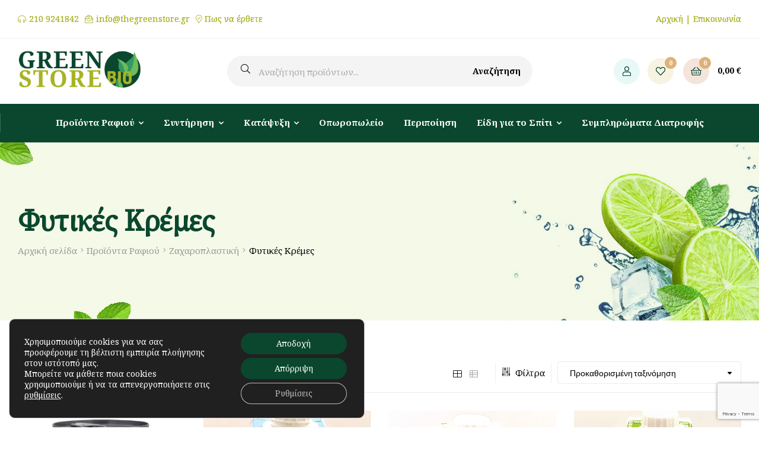

--- FILE ---
content_type: text/html; charset=UTF-8
request_url: https://thegreenstore.gr/product-category/proionta-rafiou/zacharoplastiki/fytikes-kremes/
body_size: 44489
content:
<!doctype html>
<html dir="ltr" lang="el" prefix="og: https://ogp.me/ns#" class="">
<head>
<meta charset="UTF-8">
<meta name="viewport" content="width=device-width, initial-scale=1.0, user-scalable=no">
<link rel="profile" href="//gmpg.org/xfn/11">
<title>Φυτικές Κρέμες - The Green Store</title>
<meta name="robots" content="max-image-preview:large"/>
<link rel="canonical" href="https://thegreenstore.gr/product-category/proionta-rafiou/zacharoplastiki/fytikes-kremes/"/>
<meta name="generator" content="All in One SEO (AIOSEO) 4.9.1.1"/>
<script type="application/ld+json" class="aioseo-schema">{"@context":"https:\/\/schema.org","@graph":[{"@type":"BreadcrumbList","@id":"https:\/\/thegreenstore.gr\/product-category\/proionta-rafiou\/zacharoplastiki\/fytikes-kremes\/#breadcrumblist","itemListElement":[{"@type":"ListItem","@id":"https:\/\/thegreenstore.gr#listItem","position":1,"name":"\u0391\u03c1\u03c7\u03b9\u03ba\u03ae","item":"https:\/\/thegreenstore.gr","nextItem":{"@type":"ListItem","@id":"https:\/\/thegreenstore.gr\/shop\/#listItem","name":"\u039a\u03b1\u03c4\u03ac\u03c3\u03c4\u03b7\u03bc\u03b1"}},{"@type":"ListItem","@id":"https:\/\/thegreenstore.gr\/shop\/#listItem","position":2,"name":"\u039a\u03b1\u03c4\u03ac\u03c3\u03c4\u03b7\u03bc\u03b1","item":"https:\/\/thegreenstore.gr\/shop\/","nextItem":{"@type":"ListItem","@id":"https:\/\/thegreenstore.gr\/product-category\/proionta-rafiou\/#listItem","name":"\u03a0\u03c1\u03bf\u03ca\u03cc\u03bd\u03c4\u03b1 \u03a1\u03b1\u03c6\u03b9\u03bf\u03cd"},"previousItem":{"@type":"ListItem","@id":"https:\/\/thegreenstore.gr#listItem","name":"\u0391\u03c1\u03c7\u03b9\u03ba\u03ae"}},{"@type":"ListItem","@id":"https:\/\/thegreenstore.gr\/product-category\/proionta-rafiou\/#listItem","position":3,"name":"\u03a0\u03c1\u03bf\u03ca\u03cc\u03bd\u03c4\u03b1 \u03a1\u03b1\u03c6\u03b9\u03bf\u03cd","item":"https:\/\/thegreenstore.gr\/product-category\/proionta-rafiou\/","nextItem":{"@type":"ListItem","@id":"https:\/\/thegreenstore.gr\/product-category\/proionta-rafiou\/zacharoplastiki\/#listItem","name":"\u0396\u03b1\u03c7\u03b1\u03c1\u03bf\u03c0\u03bb\u03b1\u03c3\u03c4\u03b9\u03ba\u03ae"},"previousItem":{"@type":"ListItem","@id":"https:\/\/thegreenstore.gr\/shop\/#listItem","name":"\u039a\u03b1\u03c4\u03ac\u03c3\u03c4\u03b7\u03bc\u03b1"}},{"@type":"ListItem","@id":"https:\/\/thegreenstore.gr\/product-category\/proionta-rafiou\/zacharoplastiki\/#listItem","position":4,"name":"\u0396\u03b1\u03c7\u03b1\u03c1\u03bf\u03c0\u03bb\u03b1\u03c3\u03c4\u03b9\u03ba\u03ae","item":"https:\/\/thegreenstore.gr\/product-category\/proionta-rafiou\/zacharoplastiki\/","nextItem":{"@type":"ListItem","@id":"https:\/\/thegreenstore.gr\/product-category\/proionta-rafiou\/zacharoplastiki\/fytikes-kremes\/#listItem","name":"\u03a6\u03c5\u03c4\u03b9\u03ba\u03ad\u03c2 \u039a\u03c1\u03ad\u03bc\u03b5\u03c2"},"previousItem":{"@type":"ListItem","@id":"https:\/\/thegreenstore.gr\/product-category\/proionta-rafiou\/#listItem","name":"\u03a0\u03c1\u03bf\u03ca\u03cc\u03bd\u03c4\u03b1 \u03a1\u03b1\u03c6\u03b9\u03bf\u03cd"}},{"@type":"ListItem","@id":"https:\/\/thegreenstore.gr\/product-category\/proionta-rafiou\/zacharoplastiki\/fytikes-kremes\/#listItem","position":5,"name":"\u03a6\u03c5\u03c4\u03b9\u03ba\u03ad\u03c2 \u039a\u03c1\u03ad\u03bc\u03b5\u03c2","previousItem":{"@type":"ListItem","@id":"https:\/\/thegreenstore.gr\/product-category\/proionta-rafiou\/zacharoplastiki\/#listItem","name":"\u0396\u03b1\u03c7\u03b1\u03c1\u03bf\u03c0\u03bb\u03b1\u03c3\u03c4\u03b9\u03ba\u03ae"}}]},{"@type":"CollectionPage","@id":"https:\/\/thegreenstore.gr\/product-category\/proionta-rafiou\/zacharoplastiki\/fytikes-kremes\/#collectionpage","url":"https:\/\/thegreenstore.gr\/product-category\/proionta-rafiou\/zacharoplastiki\/fytikes-kremes\/","name":"\u03a6\u03c5\u03c4\u03b9\u03ba\u03ad\u03c2 \u039a\u03c1\u03ad\u03bc\u03b5\u03c2 - The Green Store","inLanguage":"el","isPartOf":{"@id":"https:\/\/thegreenstore.gr\/#website"},"breadcrumb":{"@id":"https:\/\/thegreenstore.gr\/product-category\/proionta-rafiou\/zacharoplastiki\/fytikes-kremes\/#breadcrumblist"}},{"@type":"Organization","@id":"https:\/\/thegreenstore.gr\/#organization","name":"The Green Store","description":"\u0392\u03b9\u03bf\u03bb\u03bf\u03b3\u03b9\u03ba\u03ac & \u039f\u03b9\u03ba\u03bf\u03bb\u03bf\u03b3\u03b9\u03ba\u03ac \u03a0\u03c1\u03bf\u03ca\u03cc\u03bd\u03c4\u03b1","url":"https:\/\/thegreenstore.gr\/","telephone":"+302109241842","logo":{"@type":"ImageObject","url":"https:\/\/thegreenstore.gr\/wp-content\/uploads\/2020\/08\/favicon.png","@id":"https:\/\/thegreenstore.gr\/product-category\/proionta-rafiou\/zacharoplastiki\/fytikes-kremes\/#organizationLogo"},"image":{"@id":"https:\/\/thegreenstore.gr\/product-category\/proionta-rafiou\/zacharoplastiki\/fytikes-kremes\/#organizationLogo"},"sameAs":["https:\/\/www.facebook.com\/profile.php?id=100032893703475"]},{"@type":"WebSite","@id":"https:\/\/thegreenstore.gr\/#website","url":"https:\/\/thegreenstore.gr\/","name":"The Green Store","description":"\u0392\u03b9\u03bf\u03bb\u03bf\u03b3\u03b9\u03ba\u03ac & \u039f\u03b9\u03ba\u03bf\u03bb\u03bf\u03b3\u03b9\u03ba\u03ac \u03a0\u03c1\u03bf\u03ca\u03cc\u03bd\u03c4\u03b1","inLanguage":"el","publisher":{"@id":"https:\/\/thegreenstore.gr\/#organization"}}]}</script>
<link rel="dns-prefetch" href="//fonts.googleapis.com">
<link rel="dns-prefetch" href="//s.w.org">
<link rel="preload" as="font" type="font/woff2" crossorigin="anonymous" href="https://thegreenstore.gr/wp-content/themes/freshio/assets/fonts/freshio-icon.woff2">
<script>window._wca=window._wca||[];</script>
<link rel='dns-prefetch' href='//stats.wp.com'/>
<link rel='dns-prefetch' href='//fonts.googleapis.com'/>
<link rel='preconnect' href='//i0.wp.com'/>
<link rel='preconnect' href='//c0.wp.com'/>
<link rel='preconnect' href='https://fonts.gstatic.com' crossorigin />
<link rel="alternate" type="application/rss+xml" title="Ροή RSS &raquo; The Green Store" href="https://thegreenstore.gr/feed/"/>
<link rel="alternate" type="application/rss+xml" title="Ροή Σχολίων &raquo; The Green Store" href="https://thegreenstore.gr/comments/feed/"/>
<link rel="alternate" type="application/rss+xml" title="Ροή για The Green Store &raquo; Φυτικές Κρέμες Κατηγορία" href="https://thegreenstore.gr/product-category/proionta-rafiou/zacharoplastiki/fytikes-kremes/feed/"/>
<style id='wp-img-auto-sizes-contain-inline-css'>img:is([sizes=auto i],[sizes^="auto," i]){contain-intrinsic-size:3000px 1500px}</style>
<link rel='stylesheet' id='wp-block-library-css' href='https://c0.wp.com/c/6.9/wp-includes/css/dist/block-library/style.min.css' type='text/css' media='all'/>
<style id='wp-block-library-theme-inline-css'>.wp-block-audio :where(figcaption){color:#555;font-size:13px;text-align:center}.is-dark-theme .wp-block-audio :where(figcaption){color:#ffffffa6}.wp-block-audio{margin:0 0 1em}.wp-block-code{border:1px solid #ccc;border-radius:4px;font-family:Menlo,Consolas,monaco,monospace;padding:.8em 1em}.wp-block-embed :where(figcaption){color:#555;font-size:13px;text-align:center}.is-dark-theme .wp-block-embed :where(figcaption){color:#ffffffa6}.wp-block-embed{margin:0 0 1em}.blocks-gallery-caption{color:#555;font-size:13px;text-align:center}.is-dark-theme .blocks-gallery-caption{color:#ffffffa6}:root :where(.wp-block-image figcaption){color:#555;font-size:13px;text-align:center}.is-dark-theme :root :where(.wp-block-image figcaption){color:#ffffffa6}.wp-block-image{margin:0 0 1em}.wp-block-pullquote{border-bottom:4px solid;border-top:4px solid;color:currentColor;margin-bottom:1.75em}.wp-block-pullquote :where(cite),.wp-block-pullquote :where(footer),.wp-block-pullquote__citation{color:currentColor;font-size:.8125em;font-style:normal;text-transform:uppercase}.wp-block-quote{border-left:.25em solid;margin:0 0 1.75em;padding-left:1em}.wp-block-quote cite,.wp-block-quote footer{color:currentColor;font-size:.8125em;font-style:normal;position:relative}.wp-block-quote:where(.has-text-align-right){border-left:none;border-right:.25em solid;padding-left:0;padding-right:1em}.wp-block-quote:where(.has-text-align-center){border:none;padding-left:0}.wp-block-quote.is-large,.wp-block-quote.is-style-large,.wp-block-quote:where(.is-style-plain){border:none}.wp-block-search .wp-block-search__label{font-weight:700}.wp-block-search__button{border:1px solid #ccc;padding:.375em .625em}:where(.wp-block-group.has-background){padding:1.25em 2.375em}.wp-block-separator.has-css-opacity{opacity:.4}.wp-block-separator{border:none;border-bottom:2px solid;margin-left:auto;margin-right:auto}.wp-block-separator.has-alpha-channel-opacity{opacity:1}.wp-block-separator:not(.is-style-wide):not(.is-style-dots){width:100px}.wp-block-separator.has-background:not(.is-style-dots){border-bottom:none;height:1px}.wp-block-separator.has-background:not(.is-style-wide):not(.is-style-dots){height:2px}.wp-block-table{margin:0 0 1em}.wp-block-table td,.wp-block-table th{word-break:normal}.wp-block-table :where(figcaption){color:#555;font-size:13px;text-align:center}.is-dark-theme .wp-block-table :where(figcaption){color:#ffffffa6}.wp-block-video :where(figcaption){color:#555;font-size:13px;text-align:center}.is-dark-theme .wp-block-video :where(figcaption){color:#ffffffa6}.wp-block-video{margin:0 0 1em}:root :where(.wp-block-template-part.has-background){margin-bottom:0;margin-top:0;padding:1.25em 2.375em}</style>
<style id='classic-theme-styles-inline-css'>.wp-block-button__link{color:#fff;background-color:#32373c;border-radius:9999px;box-shadow:none;text-decoration:none;padding:calc(.667em + 2px) calc(1.333em + 2px);font-size:1.125em}.wp-block-file__button{background:#32373c;color:#fff;text-decoration:none}</style>
<link rel='stylesheet' id='aioseo/css/src/vue/standalone/blocks/table-of-contents/global.scss-css' href='//thegreenstore.gr/wp-content/cache/wpfc-minified/fbggccg/2hcrd.css' type='text/css' media='all'/>
<style id='fpf-template-selector-style-inline-css'>.wp-block-fpf-template-selector{max-width:100%!important;width:100%}.wp-block-fpf-template-selector .form-row .input-text,.wp-block-fpf-template-selector .form-row select{background-color:#fff;border:1px solid rgba(32,7,7,.8);border-radius:4px;box-sizing:border-box;color:#000;display:block;font-family:inherit;font-size:.875rem;font-weight:400;height:auto;letter-spacing:normal;line-height:normal;margin:0;padding:.9rem 1.1rem;width:100%}.wp-block-fpf-template-selector .form-row label{display:block;line-height:2;margin-bottom:.7em}.wp-block-fpf-template-selector .form-row select{-webkit-appearance:none;-moz-appearance:none;appearance:none;background-image:url([data-uri]);background-position:calc(100% - 1.1rem) 50%;background-repeat:no-repeat;background-size:16px;cursor:pointer;padding-right:3em}</style>
<link rel='stylesheet' id='mediaelement-css' href='https://c0.wp.com/c/6.9/wp-includes/js/mediaelement/mediaelementplayer-legacy.min.css' type='text/css' media='all'/>
<link rel='stylesheet' id='wp-mediaelement-css' href='https://c0.wp.com/c/6.9/wp-includes/js/mediaelement/wp-mediaelement.min.css' type='text/css' media='all'/>
<style id='jetpack-sharing-buttons-style-inline-css'>.jetpack-sharing-buttons__services-list{display:flex;flex-direction:row;flex-wrap:wrap;gap:0;list-style-type:none;margin:5px;padding:0}.jetpack-sharing-buttons__services-list.has-small-icon-size{font-size:12px}.jetpack-sharing-buttons__services-list.has-normal-icon-size{font-size:16px}.jetpack-sharing-buttons__services-list.has-large-icon-size{font-size:24px}.jetpack-sharing-buttons__services-list.has-huge-icon-size{font-size:36px}@media print{.jetpack-sharing-buttons__services-list{display:none!important}}.editor-styles-wrapper .wp-block-jetpack-sharing-buttons{gap:0;padding-inline-start:0}ul.jetpack-sharing-buttons__services-list.has-background{padding:1.25em 2.375em}</style>
<link rel='stylesheet' id='freshio-gutenberg-blocks-css' href='//thegreenstore.gr/wp-content/cache/wpfc-minified/mc0adwek/2hcrd.css' type='text/css' media='all'/>
<style id='global-styles-inline-css'>:root{--wp--preset--aspect-ratio--square:1;--wp--preset--aspect-ratio--4-3:4/3;--wp--preset--aspect-ratio--3-4:3/4;--wp--preset--aspect-ratio--3-2:3/2;--wp--preset--aspect-ratio--2-3:2/3;--wp--preset--aspect-ratio--16-9:16/9;--wp--preset--aspect-ratio--9-16:9/16;--wp--preset--color--black:#000000;--wp--preset--color--cyan-bluish-gray:#abb8c3;--wp--preset--color--white:#ffffff;--wp--preset--color--pale-pink:#f78da7;--wp--preset--color--vivid-red:#cf2e2e;--wp--preset--color--luminous-vivid-orange:#ff6900;--wp--preset--color--luminous-vivid-amber:#fcb900;--wp--preset--color--light-green-cyan:#7bdcb5;--wp--preset--color--vivid-green-cyan:#00d084;--wp--preset--color--pale-cyan-blue:#8ed1fc;--wp--preset--color--vivid-cyan-blue:#0693e3;--wp--preset--color--vivid-purple:#9b51e0;--wp--preset--gradient--vivid-cyan-blue-to-vivid-purple:linear-gradient(135deg,rgb(6,147,227) 0%,rgb(155,81,224) 100%);--wp--preset--gradient--light-green-cyan-to-vivid-green-cyan:linear-gradient(135deg,rgb(122,220,180) 0%,rgb(0,208,130) 100%);--wp--preset--gradient--luminous-vivid-amber-to-luminous-vivid-orange:linear-gradient(135deg,rgb(252,185,0) 0%,rgb(255,105,0) 100%);--wp--preset--gradient--luminous-vivid-orange-to-vivid-red:linear-gradient(135deg,rgb(255,105,0) 0%,rgb(207,46,46) 100%);--wp--preset--gradient--very-light-gray-to-cyan-bluish-gray:linear-gradient(135deg,rgb(238,238,238) 0%,rgb(169,184,195) 100%);--wp--preset--gradient--cool-to-warm-spectrum:linear-gradient(135deg,rgb(74,234,220) 0%,rgb(151,120,209) 20%,rgb(207,42,186) 40%,rgb(238,44,130) 60%,rgb(251,105,98) 80%,rgb(254,248,76) 100%);--wp--preset--gradient--blush-light-purple:linear-gradient(135deg,rgb(255,206,236) 0%,rgb(152,150,240) 100%);--wp--preset--gradient--blush-bordeaux:linear-gradient(135deg,rgb(254,205,165) 0%,rgb(254,45,45) 50%,rgb(107,0,62) 100%);--wp--preset--gradient--luminous-dusk:linear-gradient(135deg,rgb(255,203,112) 0%,rgb(199,81,192) 50%,rgb(65,88,208) 100%);--wp--preset--gradient--pale-ocean:linear-gradient(135deg,rgb(255,245,203) 0%,rgb(182,227,212) 50%,rgb(51,167,181) 100%);--wp--preset--gradient--electric-grass:linear-gradient(135deg,rgb(202,248,128) 0%,rgb(113,206,126) 100%);--wp--preset--gradient--midnight:linear-gradient(135deg,rgb(2,3,129) 0%,rgb(40,116,252) 100%);--wp--preset--font-size--small:14px;--wp--preset--font-size--medium:23px;--wp--preset--font-size--large:26px;--wp--preset--font-size--x-large:42px;--wp--preset--font-size--normal:16px;--wp--preset--font-size--huge:37px;--wp--preset--spacing--20:0.44rem;--wp--preset--spacing--30:0.67rem;--wp--preset--spacing--40:1rem;--wp--preset--spacing--50:1.5rem;--wp--preset--spacing--60:2.25rem;--wp--preset--spacing--70:3.38rem;--wp--preset--spacing--80:5.06rem;--wp--preset--shadow--natural:6px 6px 9px rgba(0, 0, 0, 0.2);--wp--preset--shadow--deep:12px 12px 50px rgba(0, 0, 0, 0.4);--wp--preset--shadow--sharp:6px 6px 0px rgba(0, 0, 0, 0.2);--wp--preset--shadow--outlined:6px 6px 0px -3px rgb(255, 255, 255), 6px 6px rgb(0, 0, 0);--wp--preset--shadow--crisp:6px 6px 0px rgb(0, 0, 0);}:where(.is-layout-flex){gap:0.5em;}:where(.is-layout-grid){gap:0.5em;}body .is-layout-flex{display:flex;}.is-layout-flex{flex-wrap:wrap;align-items:center;}.is-layout-flex > :is(*, div){margin:0;}body .is-layout-grid{display:grid;}.is-layout-grid > :is(*, div){margin:0;}:where(.wp-block-columns.is-layout-flex){gap:2em;}:where(.wp-block-columns.is-layout-grid){gap:2em;}:where(.wp-block-post-template.is-layout-flex){gap:1.25em;}:where(.wp-block-post-template.is-layout-grid){gap:1.25em;}.has-black-color{color:var(--wp--preset--color--black) !important;}.has-cyan-bluish-gray-color{color:var(--wp--preset--color--cyan-bluish-gray) !important;}.has-white-color{color:var(--wp--preset--color--white) !important;}.has-pale-pink-color{color:var(--wp--preset--color--pale-pink) !important;}.has-vivid-red-color{color:var(--wp--preset--color--vivid-red) !important;}.has-luminous-vivid-orange-color{color:var(--wp--preset--color--luminous-vivid-orange) !important;}.has-luminous-vivid-amber-color{color:var(--wp--preset--color--luminous-vivid-amber) !important;}.has-light-green-cyan-color{color:var(--wp--preset--color--light-green-cyan) !important;}.has-vivid-green-cyan-color{color:var(--wp--preset--color--vivid-green-cyan) !important;}.has-pale-cyan-blue-color{color:var(--wp--preset--color--pale-cyan-blue) !important;}.has-vivid-cyan-blue-color{color:var(--wp--preset--color--vivid-cyan-blue) !important;}.has-vivid-purple-color{color:var(--wp--preset--color--vivid-purple) !important;}.has-black-background-color{background-color:var(--wp--preset--color--black) !important;}.has-cyan-bluish-gray-background-color{background-color:var(--wp--preset--color--cyan-bluish-gray) !important;}.has-white-background-color{background-color:var(--wp--preset--color--white) !important;}.has-pale-pink-background-color{background-color:var(--wp--preset--color--pale-pink) !important;}.has-vivid-red-background-color{background-color:var(--wp--preset--color--vivid-red) !important;}.has-luminous-vivid-orange-background-color{background-color:var(--wp--preset--color--luminous-vivid-orange) !important;}.has-luminous-vivid-amber-background-color{background-color:var(--wp--preset--color--luminous-vivid-amber) !important;}.has-light-green-cyan-background-color{background-color:var(--wp--preset--color--light-green-cyan) !important;}.has-vivid-green-cyan-background-color{background-color:var(--wp--preset--color--vivid-green-cyan) !important;}.has-pale-cyan-blue-background-color{background-color:var(--wp--preset--color--pale-cyan-blue) !important;}.has-vivid-cyan-blue-background-color{background-color:var(--wp--preset--color--vivid-cyan-blue) !important;}.has-vivid-purple-background-color{background-color:var(--wp--preset--color--vivid-purple) !important;}.has-black-border-color{border-color:var(--wp--preset--color--black) !important;}.has-cyan-bluish-gray-border-color{border-color:var(--wp--preset--color--cyan-bluish-gray) !important;}.has-white-border-color{border-color:var(--wp--preset--color--white) !important;}.has-pale-pink-border-color{border-color:var(--wp--preset--color--pale-pink) !important;}.has-vivid-red-border-color{border-color:var(--wp--preset--color--vivid-red) !important;}.has-luminous-vivid-orange-border-color{border-color:var(--wp--preset--color--luminous-vivid-orange) !important;}.has-luminous-vivid-amber-border-color{border-color:var(--wp--preset--color--luminous-vivid-amber) !important;}.has-light-green-cyan-border-color{border-color:var(--wp--preset--color--light-green-cyan) !important;}.has-vivid-green-cyan-border-color{border-color:var(--wp--preset--color--vivid-green-cyan) !important;}.has-pale-cyan-blue-border-color{border-color:var(--wp--preset--color--pale-cyan-blue) !important;}.has-vivid-cyan-blue-border-color{border-color:var(--wp--preset--color--vivid-cyan-blue) !important;}.has-vivid-purple-border-color{border-color:var(--wp--preset--color--vivid-purple) !important;}.has-vivid-cyan-blue-to-vivid-purple-gradient-background{background:var(--wp--preset--gradient--vivid-cyan-blue-to-vivid-purple) !important;}.has-light-green-cyan-to-vivid-green-cyan-gradient-background{background:var(--wp--preset--gradient--light-green-cyan-to-vivid-green-cyan) !important;}.has-luminous-vivid-amber-to-luminous-vivid-orange-gradient-background{background:var(--wp--preset--gradient--luminous-vivid-amber-to-luminous-vivid-orange) !important;}.has-luminous-vivid-orange-to-vivid-red-gradient-background{background:var(--wp--preset--gradient--luminous-vivid-orange-to-vivid-red) !important;}.has-very-light-gray-to-cyan-bluish-gray-gradient-background{background:var(--wp--preset--gradient--very-light-gray-to-cyan-bluish-gray) !important;}.has-cool-to-warm-spectrum-gradient-background{background:var(--wp--preset--gradient--cool-to-warm-spectrum) !important;}.has-blush-light-purple-gradient-background{background:var(--wp--preset--gradient--blush-light-purple) !important;}.has-blush-bordeaux-gradient-background{background:var(--wp--preset--gradient--blush-bordeaux) !important;}.has-luminous-dusk-gradient-background{background:var(--wp--preset--gradient--luminous-dusk) !important;}.has-pale-ocean-gradient-background{background:var(--wp--preset--gradient--pale-ocean) !important;}.has-electric-grass-gradient-background{background:var(--wp--preset--gradient--electric-grass) !important;}.has-midnight-gradient-background{background:var(--wp--preset--gradient--midnight) !important;}.has-small-font-size{font-size:var(--wp--preset--font-size--small) !important;}.has-medium-font-size{font-size:var(--wp--preset--font-size--medium) !important;}.has-large-font-size{font-size:var(--wp--preset--font-size--large) !important;}.has-x-large-font-size{font-size:var(--wp--preset--font-size--x-large) !important;}:where(.wp-block-post-template.is-layout-flex){gap:1.25em;}:where(.wp-block-post-template.is-layout-grid){gap:1.25em;}:where(.wp-block-term-template.is-layout-flex){gap:1.25em;}:where(.wp-block-term-template.is-layout-grid){gap:1.25em;}:where(.wp-block-columns.is-layout-flex){gap:2em;}:where(.wp-block-columns.is-layout-grid){gap:2em;}:root :where(.wp-block-pullquote){font-size:1.5em;line-height:1.6;}</style>
<link rel='stylesheet' id='pofily-woocommerce-product-filters-vi_dropdown-css' href='//thegreenstore.gr/wp-content/cache/wpfc-minified/lavr6s5c/2hcrd.css' type='text/css' media='all'/>
<link rel='stylesheet' id='pofily-woocommerce-product-filters-rangeSlide-css' href='//thegreenstore.gr/wp-content/cache/wpfc-minified/1pceb0oz/2hcrd.css' type='text/css' media='all'/>
<link rel='stylesheet' id='pofily-woocommerce-product-filters-icon-filter-css' href='//thegreenstore.gr/wp-content/cache/wpfc-minified/8ux07tfa/2hcrd.css' type='text/css' media='all'/>
<link rel='stylesheet' id='pofily-woocommerce-product-filters-off_canvas-css' href='//thegreenstore.gr/wp-content/cache/wpfc-minified/qw2qm1b0/2hcrd.css' type='text/css' media='all'/>
<link rel='stylesheet' id='pofily-woocommerce-product-filters-css' href='//thegreenstore.gr/wp-content/cache/wpfc-minified/6l8uig9f/2hcrd.css' type='text/css' media='all'/>
<style id='pofily-woocommerce-product-filters-inline-css'>:root{--viwcpf-area_color_title:#434343;--viwcpf-area_color_background:#ffffff;--viwcpf-area_color_accent:#0c0c0c;--viwcpf-label_size_font_size:16px;--viwcpf-label_size_border_width:1;--viwcpf-label_size_border_radius:4;--viwcpf-label_color_background:#ffffff;--viwcpf-label_color_text:#000000;--viwcpf-label_color_background_hover:#ebebeb;--viwcpf-label_color_text_hover:#000000;--viwcpf-label_color_background_active:#ebebeb;--viwcpf-label_color_text_active:#000000;--viwcpf-modal_enabled:on;--viwcpf-modal_style:off_canvas;--viwcpf-modal_icon_position:top_product_loop;--viwcpf-modal_top_loop_column:1;--viwcpf-modal_icon_box_shadow:on;--viwcpf-modal_icon_icon_radius:;--viwcpf-modal_icon_horizontal:25px;--viwcpf-modal_icon_vertical:35px;--viwcpf-modal_icon_size:1;--viwcpf-modal_icon_color:#ffffff;--viwcpf-modal_icon_background:#212121;--viwcpf-modal_icon_size_hover:1;--viwcpf-modal_icon_color_hover:#212121;--viwcpf-modal_icon_background_hover:#e5e5e5;}</style>
<style id='woocommerce-inline-inline-css'>.woocommerce form .form-row .required{visibility:visible;}</style>
<link rel='stylesheet' id='psfw-public-css' href='//thegreenstore.gr/wp-content/cache/wpfc-minified/794j3sl4/2hcs2.css' type='text/css' media='all'/>
<link rel='stylesheet' id='psfw-fontawesome-6.4.2-css' href='//thegreenstore.gr/wp-content/cache/wpfc-minified/5h6zcbo/2hcs2.css' type='text/css' media='all'/>
<link rel='stylesheet' id='woo-variation-swatches-css' href='//thegreenstore.gr/wp-content/cache/wpfc-minified/1cb4pa3w/2hcrd.css' type='text/css' media='all'/>
<style id='woo-variation-swatches-inline-css'>:root{--wvs-tick:url("data:image/svg+xml;utf8,%3Csvg filter='drop-shadow(0px 0px 2px rgb(0 0 0 / .8))' xmlns='http://www.w3.org/2000/svg' viewBox='0 0 30 30'%3E%3Cpath fill='none' stroke='%23ffffff' stroke-linecap='round' stroke-linejoin='round' stroke-width='4' d='M4 16L11 23 27 7'/%3E%3C/svg%3E");--wvs-cross:url("data:image/svg+xml;utf8,%3Csvg filter='drop-shadow(0px 0px 5px rgb(255 255 255 / .6))' xmlns='http://www.w3.org/2000/svg' width='72px' height='72px' viewBox='0 0 24 24'%3E%3Cpath fill='none' stroke='%23ff0000' stroke-linecap='round' stroke-width='0.6' d='M5 5L19 19M19 5L5 19'/%3E%3C/svg%3E");--wvs-single-product-item-width:30px;--wvs-single-product-item-height:30px;--wvs-single-product-item-font-size:16px}</style>
<link rel='stylesheet' id='hint-css' href='//thegreenstore.gr/wp-content/cache/wpfc-minified/l25aijjj/2hcrd.css' type='text/css' media='all'/>
<link rel='stylesheet' id='perfect-scrollbar-css' href='//thegreenstore.gr/wp-content/cache/wpfc-minified/1e7vka60/2hcrd.css' type='text/css' media='all'/>
<link rel='stylesheet' id='perfect-scrollbar-wpc-css' href='//thegreenstore.gr/wp-content/cache/wpfc-minified/e5uguglu/2hcrd.css' type='text/css' media='all'/>
<link rel='stylesheet' id='woosc-frontend-css' href='//thegreenstore.gr/wp-content/cache/wpfc-minified/eq0rs1up/2hcrd.css' type='text/css' media='all'/>
<link rel='stylesheet' id='slick-css' href='//thegreenstore.gr/wp-content/cache/wpfc-minified/mk6nut6a/2hcrd.css' type='text/css' media='all'/>
<link rel='stylesheet' id='magnific-popup-css' href='//thegreenstore.gr/wp-content/cache/wpfc-minified/88ddzhjj/2hcrd.css' type='text/css' media='all'/>
<link rel='stylesheet' id='woosq-feather-css' href='//thegreenstore.gr/wp-content/cache/wpfc-minified/lxq4bjro/2hcrd.css' type='text/css' media='all'/>
<link rel='stylesheet' id='woosq-frontend-css' href='//thegreenstore.gr/wp-content/cache/wpfc-minified/d4v69u9a/2hcrd.css' type='text/css' media='all'/>
<link rel='stylesheet' id='woosw-icons-css' href='//thegreenstore.gr/wp-content/cache/wpfc-minified/m8df03ly/2hcrd.css' type='text/css' media='all'/>
<link rel='stylesheet' id='woosw-frontend-css' href='//thegreenstore.gr/wp-content/cache/wpfc-minified/d4fhke4a/2hcrd.css' type='text/css' media='all'/>
<style id='woosw-frontend-inline-css'>.woosw-popup .woosw-popup-inner .woosw-popup-content .woosw-popup-content-bot .woosw-notice{background-color:#5fbd74;}
.woosw-popup .woosw-popup-inner .woosw-popup-content .woosw-popup-content-bot .woosw-popup-content-bot-inner a:hover{color:#5fbd74;border-color:#5fbd74;}</style>
<link rel='stylesheet' id='freshio-style-css' href='//thegreenstore.gr/wp-content/cache/wpfc-minified/dsbql6l4/2hcrd.css' type='text/css' media='all'/>
<link rel='stylesheet' id='freshio-fonts-css' href='//fonts.googleapis.com/css?family=Plus+Jakarta+Sans:ital,wght@0,200..800;1,200..800&#038;subset=latin%2Clatin-ext&#038;display=swap' type='text/css' media='all'/>
<link rel='stylesheet' id='wcpa-frontend-css' href='//thegreenstore.gr/wp-content/cache/wpfc-minified/77fz9vrc/2hcrd.css' type='text/css' media='all'/>
<link rel='stylesheet' id='pwb-styles-frontend-css' href='//thegreenstore.gr/wp-content/cache/wpfc-minified/jqjq8eo9/2hcrd.css' type='text/css' media='all'/>
<link rel='stylesheet' id='freshio-elementor-css' href='//thegreenstore.gr/wp-content/cache/wpfc-minified/llhjkqof/2hcrd.css' type='text/css' media='all'/>
<link rel='stylesheet' id='freshio-woocommerce-style-css' href='//thegreenstore.gr/wp-content/cache/wpfc-minified/1my6f650/2hcrd.css' type='text/css' media='all'/>
<style id='freshio-woocommerce-style-inline-css'>body.freshio-layout-boxed{max-width:1400px;}@media(min-width:1400px){ body.freshio-layout-boxed { margin-top:0px; margin-bottom: 30px; border-radius: 5px;}}@media(min-width:1400px){body.freshio-layout-boxed .header-4 .header-main{border-radius: 5px 5px 0 0px;}}</style>
<link rel='stylesheet' id='tooltipster-css' href='//thegreenstore.gr/wp-content/cache/wpfc-minified/77dp1ion/2hcrd.css' type='text/css' media='all'/>
<link rel='stylesheet' id='freshio-child-style-css' href='//thegreenstore.gr/wp-content/cache/wpfc-minified/fboo87m/2hcrd.css' type='text/css' media='all'/>
<link rel="preload" as="style" href="https://fonts.googleapis.com/css?family=Noto%20Serif:400%7CSource%20Serif%20Pro&#038;display=swap&#038;ver=1765447066"/><link rel="stylesheet" href="https://fonts.googleapis.com/css?family=Noto%20Serif:400%7CSource%20Serif%20Pro&#038;display=swap&#038;ver=1765447066" media="print" onload="this.media='all'"><noscript><link rel="stylesheet" href="https://fonts.googleapis.com/css?family=Noto%20Serif:400%7CSource%20Serif%20Pro&#038;display=swap&#038;ver=1765447066"/></noscript><link rel='stylesheet' id='moove_gdpr_frontend-css' href='//thegreenstore.gr/wp-content/cache/wpfc-minified/1pegkrmt/2hcrd.css' type='text/css' media='all'/>
<style id='moove_gdpr_frontend-inline-css'>#moove_gdpr_cookie_modal .moove-gdpr-modal-content .moove-gdpr-tab-main h3.tab-title, 
#moove_gdpr_cookie_modal .moove-gdpr-modal-content .moove-gdpr-tab-main span.tab-title,
#moove_gdpr_cookie_modal .moove-gdpr-modal-content .moove-gdpr-modal-left-content #moove-gdpr-menu li a, 
#moove_gdpr_cookie_modal .moove-gdpr-modal-content .moove-gdpr-modal-left-content #moove-gdpr-menu li button,
#moove_gdpr_cookie_modal .moove-gdpr-modal-content .moove-gdpr-modal-left-content .moove-gdpr-branding-cnt a,
#moove_gdpr_cookie_modal .moove-gdpr-modal-content .moove-gdpr-modal-footer-content .moove-gdpr-button-holder a.mgbutton, 
#moove_gdpr_cookie_modal .moove-gdpr-modal-content .moove-gdpr-modal-footer-content .moove-gdpr-button-holder button.mgbutton,
#moove_gdpr_cookie_modal .cookie-switch .cookie-slider:after, 
#moove_gdpr_cookie_modal .cookie-switch .slider:after, 
#moove_gdpr_cookie_modal .switch .cookie-slider:after, 
#moove_gdpr_cookie_modal .switch .slider:after,
#moove_gdpr_cookie_info_bar .moove-gdpr-info-bar-container .moove-gdpr-info-bar-content p, 
#moove_gdpr_cookie_info_bar .moove-gdpr-info-bar-container .moove-gdpr-info-bar-content p a,
#moove_gdpr_cookie_info_bar .moove-gdpr-info-bar-container .moove-gdpr-info-bar-content a.mgbutton, 
#moove_gdpr_cookie_info_bar .moove-gdpr-info-bar-container .moove-gdpr-info-bar-content button.mgbutton,
#moove_gdpr_cookie_modal .moove-gdpr-modal-content .moove-gdpr-tab-main .moove-gdpr-tab-main-content h1, 
#moove_gdpr_cookie_modal .moove-gdpr-modal-content .moove-gdpr-tab-main .moove-gdpr-tab-main-content h2, 
#moove_gdpr_cookie_modal .moove-gdpr-modal-content .moove-gdpr-tab-main .moove-gdpr-tab-main-content h3, 
#moove_gdpr_cookie_modal .moove-gdpr-modal-content .moove-gdpr-tab-main .moove-gdpr-tab-main-content h4, 
#moove_gdpr_cookie_modal .moove-gdpr-modal-content .moove-gdpr-tab-main .moove-gdpr-tab-main-content h5, 
#moove_gdpr_cookie_modal .moove-gdpr-modal-content .moove-gdpr-tab-main .moove-gdpr-tab-main-content h6,
#moove_gdpr_cookie_modal .moove-gdpr-modal-content.moove_gdpr_modal_theme_v2 .moove-gdpr-modal-title .tab-title,
#moove_gdpr_cookie_modal .moove-gdpr-modal-content.moove_gdpr_modal_theme_v2 .moove-gdpr-tab-main h3.tab-title, 
#moove_gdpr_cookie_modal .moove-gdpr-modal-content.moove_gdpr_modal_theme_v2 .moove-gdpr-tab-main span.tab-title,
#moove_gdpr_cookie_modal .moove-gdpr-modal-content.moove_gdpr_modal_theme_v2 .moove-gdpr-branding-cnt a{font-weight:inherit}
#moove_gdpr_cookie_modal,#moove_gdpr_cookie_info_bar,.gdpr_cookie_settings_shortcode_content{font-family:inherit}#moove_gdpr_save_popup_settings_button{background-color:#373737;color:#fff}#moove_gdpr_save_popup_settings_button:hover{background-color:#000}#moove_gdpr_cookie_info_bar .moove-gdpr-info-bar-container .moove-gdpr-info-bar-content a.mgbutton,#moove_gdpr_cookie_info_bar .moove-gdpr-info-bar-container .moove-gdpr-info-bar-content button.mgbutton{background-color:#0a472e}#moove_gdpr_cookie_modal .moove-gdpr-modal-content .moove-gdpr-modal-footer-content .moove-gdpr-button-holder a.mgbutton,#moove_gdpr_cookie_modal .moove-gdpr-modal-content .moove-gdpr-modal-footer-content .moove-gdpr-button-holder button.mgbutton,.gdpr_cookie_settings_shortcode_content .gdpr-shr-button.button-green{background-color:#0a472e;border-color:#0a472e}#moove_gdpr_cookie_modal .moove-gdpr-modal-content .moove-gdpr-modal-footer-content .moove-gdpr-button-holder a.mgbutton:hover,#moove_gdpr_cookie_modal .moove-gdpr-modal-content .moove-gdpr-modal-footer-content .moove-gdpr-button-holder button.mgbutton:hover,.gdpr_cookie_settings_shortcode_content .gdpr-shr-button.button-green:hover{background-color:#fff;color:#0a472e}#moove_gdpr_cookie_modal .moove-gdpr-modal-content .moove-gdpr-modal-close i,#moove_gdpr_cookie_modal .moove-gdpr-modal-content .moove-gdpr-modal-close span.gdpr-icon{background-color:#0a472e;border:1px solid #0a472e}#moove_gdpr_cookie_info_bar span.moove-gdpr-infobar-allow-all.focus-g,#moove_gdpr_cookie_info_bar span.moove-gdpr-infobar-allow-all:focus,#moove_gdpr_cookie_info_bar button.moove-gdpr-infobar-allow-all.focus-g,#moove_gdpr_cookie_info_bar button.moove-gdpr-infobar-allow-all:focus,#moove_gdpr_cookie_info_bar span.moove-gdpr-infobar-reject-btn.focus-g,#moove_gdpr_cookie_info_bar span.moove-gdpr-infobar-reject-btn:focus,#moove_gdpr_cookie_info_bar button.moove-gdpr-infobar-reject-btn.focus-g,#moove_gdpr_cookie_info_bar button.moove-gdpr-infobar-reject-btn:focus,#moove_gdpr_cookie_info_bar span.change-settings-button.focus-g,#moove_gdpr_cookie_info_bar span.change-settings-button:focus,#moove_gdpr_cookie_info_bar button.change-settings-button.focus-g,#moove_gdpr_cookie_info_bar button.change-settings-button:focus{-webkit-box-shadow:0 0 1px 3px #0a472e;-moz-box-shadow:0 0 1px 3px #0a472e;box-shadow:0 0 1px 3px #0a472e}#moove_gdpr_cookie_modal .moove-gdpr-modal-content .moove-gdpr-modal-close i:hover,#moove_gdpr_cookie_modal .moove-gdpr-modal-content .moove-gdpr-modal-close span.gdpr-icon:hover,#moove_gdpr_cookie_info_bar span[data-href]>u.change-settings-button{color:#0a472e}#moove_gdpr_cookie_modal .moove-gdpr-modal-content .moove-gdpr-modal-left-content #moove-gdpr-menu li.menu-item-selected a span.gdpr-icon,#moove_gdpr_cookie_modal .moove-gdpr-modal-content .moove-gdpr-modal-left-content #moove-gdpr-menu li.menu-item-selected button span.gdpr-icon{color:inherit}#moove_gdpr_cookie_modal .moove-gdpr-modal-content .moove-gdpr-modal-left-content #moove-gdpr-menu li a span.gdpr-icon,#moove_gdpr_cookie_modal .moove-gdpr-modal-content .moove-gdpr-modal-left-content #moove-gdpr-menu li button span.gdpr-icon{color:inherit}#moove_gdpr_cookie_modal .gdpr-acc-link{line-height:0;font-size:0;color:transparent;position:absolute}#moove_gdpr_cookie_modal .moove-gdpr-modal-content .moove-gdpr-modal-close:hover i,#moove_gdpr_cookie_modal .moove-gdpr-modal-content .moove-gdpr-modal-left-content #moove-gdpr-menu li a,#moove_gdpr_cookie_modal .moove-gdpr-modal-content .moove-gdpr-modal-left-content #moove-gdpr-menu li button,#moove_gdpr_cookie_modal .moove-gdpr-modal-content .moove-gdpr-modal-left-content #moove-gdpr-menu li button i,#moove_gdpr_cookie_modal .moove-gdpr-modal-content .moove-gdpr-modal-left-content #moove-gdpr-menu li a i,#moove_gdpr_cookie_modal .moove-gdpr-modal-content .moove-gdpr-tab-main .moove-gdpr-tab-main-content a:hover,#moove_gdpr_cookie_info_bar.moove-gdpr-dark-scheme .moove-gdpr-info-bar-container .moove-gdpr-info-bar-content a.mgbutton:hover,#moove_gdpr_cookie_info_bar.moove-gdpr-dark-scheme .moove-gdpr-info-bar-container .moove-gdpr-info-bar-content button.mgbutton:hover,#moove_gdpr_cookie_info_bar.moove-gdpr-dark-scheme .moove-gdpr-info-bar-container .moove-gdpr-info-bar-content a:hover,#moove_gdpr_cookie_info_bar.moove-gdpr-dark-scheme .moove-gdpr-info-bar-container .moove-gdpr-info-bar-content button:hover,#moove_gdpr_cookie_info_bar.moove-gdpr-dark-scheme .moove-gdpr-info-bar-container .moove-gdpr-info-bar-content span.change-settings-button:hover,#moove_gdpr_cookie_info_bar.moove-gdpr-dark-scheme .moove-gdpr-info-bar-container .moove-gdpr-info-bar-content button.change-settings-button:hover,#moove_gdpr_cookie_info_bar.moove-gdpr-dark-scheme .moove-gdpr-info-bar-container .moove-gdpr-info-bar-content u.change-settings-button:hover,#moove_gdpr_cookie_info_bar span[data-href]>u.change-settings-button,#moove_gdpr_cookie_info_bar.moove-gdpr-dark-scheme .moove-gdpr-info-bar-container .moove-gdpr-info-bar-content a.mgbutton.focus-g,#moove_gdpr_cookie_info_bar.moove-gdpr-dark-scheme .moove-gdpr-info-bar-container .moove-gdpr-info-bar-content button.mgbutton.focus-g,#moove_gdpr_cookie_info_bar.moove-gdpr-dark-scheme .moove-gdpr-info-bar-container .moove-gdpr-info-bar-content a.focus-g,#moove_gdpr_cookie_info_bar.moove-gdpr-dark-scheme .moove-gdpr-info-bar-container .moove-gdpr-info-bar-content button.focus-g,#moove_gdpr_cookie_info_bar.moove-gdpr-dark-scheme .moove-gdpr-info-bar-container .moove-gdpr-info-bar-content a.mgbutton:focus,#moove_gdpr_cookie_info_bar.moove-gdpr-dark-scheme .moove-gdpr-info-bar-container .moove-gdpr-info-bar-content button.mgbutton:focus,#moove_gdpr_cookie_info_bar.moove-gdpr-dark-scheme .moove-gdpr-info-bar-container .moove-gdpr-info-bar-content a:focus,#moove_gdpr_cookie_info_bar.moove-gdpr-dark-scheme .moove-gdpr-info-bar-container .moove-gdpr-info-bar-content button:focus,#moove_gdpr_cookie_info_bar.moove-gdpr-dark-scheme .moove-gdpr-info-bar-container .moove-gdpr-info-bar-content span.change-settings-button.focus-g,span.change-settings-button:focus,button.change-settings-button.focus-g,button.change-settings-button:focus,#moove_gdpr_cookie_info_bar.moove-gdpr-dark-scheme .moove-gdpr-info-bar-container .moove-gdpr-info-bar-content u.change-settings-button.focus-g,#moove_gdpr_cookie_info_bar.moove-gdpr-dark-scheme .moove-gdpr-info-bar-container .moove-gdpr-info-bar-content u.change-settings-button:focus{color:#0a472e}#moove_gdpr_cookie_modal .moove-gdpr-branding.focus-g span,#moove_gdpr_cookie_modal .moove-gdpr-modal-content .moove-gdpr-tab-main a.focus-g,#moove_gdpr_cookie_modal .moove-gdpr-modal-content .moove-gdpr-tab-main .gdpr-cd-details-toggle.focus-g{color:#0a472e}#moove_gdpr_cookie_modal.gdpr_lightbox-hide{display:none}</style>
<link rel='stylesheet' id='elementor-icons-shared-0-css' href='//thegreenstore.gr/wp-content/cache/wpfc-minified/lyhmgua8/2hcrd.css' type='text/css' media='all'/>
<link rel='stylesheet' id='elementor-icons-fa-brands-css' href='//thegreenstore.gr/wp-content/cache/wpfc-minified/kcyesa6i/2hcrd.css' type='text/css' media='all'/>
<script type="text/template" id="tmpl-variation-template">
<div class="woocommerce-variation-description">{{{ data.variation.variation_description }}}</div><div class="woocommerce-variation-price">{{{ data.variation.price_html }}}</div><div class="woocommerce-variation-availability">{{{ data.variation.availability_html }}}</div></script>
<script type="text/template" id="tmpl-unavailable-variation-template">
<p role="alert">Λυπούμαστε, αυτό το προϊόν δεν είναι διαθέσιμο. Παρακαλούμε, επιλέξτε έναν διαφορετικό συνδυασμό.</p>
</script>
<script src="https://c0.wp.com/c/6.9/wp-includes/js/jquery/jquery.min.js" id="jquery-core-js"></script>
<script src="https://c0.wp.com/c/6.9/wp-includes/js/jquery/jquery-migrate.min.js" id="jquery-migrate-js"></script>
<script src="//thegreenstore.gr/wp-content/cache/wpfc-minified/1qx86s7i/2hcre.js" id="pofily-woocommerce-product-filters-js-rangeSlide-js"></script>
<script src="//thegreenstore.gr/wp-content/cache/wpfc-minified/1pt650up/2hcre.js" id="pofily-woocommerce-product-filters-vi_dropdown-js"></script>
<script src="//thegreenstore.gr/wp-content/cache/wpfc-minified/jzw8z0rw/2hcre.js" id="pofily-woocommerce-product-filters-off_canvas-js"></script>
<script src="https://c0.wp.com/p/woocommerce/10.4.3/assets/js/accounting/accounting.min.js" id="wc-accounting-js"></script>
<script id="pofily-woocommerce-product-filters-js-extra">var viwcpf_localize_args={"currency_format":{"symbol":"&euro;","decimal":",","thousand":".","precision":2,"format":"%v&nbsp;%s"},"php_int_max":"9223372036854775807","seo_rule":"","shop_loop_container":".viwcpf-wrap-products .products","modal_style":"off_canvas","using_ajax":"on"};
//# sourceURL=pofily-woocommerce-product-filters-js-extra</script>
<script src="//thegreenstore.gr/wp-content/cache/wpfc-minified/zvsfzyk/2hcre.js" id="pofily-woocommerce-product-filters-js"></script>
<script id="jquery-remove-uppercase-accents-js-extra">var rua={"accents":[{"original":"\u0386\u0399","convert":"\u0391\u03aa"},{"original":"\u0386\u03a5","convert":"\u0391\u03ab"},{"original":"\u0388\u0399","convert":"\u0395\u03aa"},{"original":"\u038c\u0399","convert":"\u039f\u03aa"},{"original":"\u0388\u03a5","convert":"\u0395\u03ab"},{"original":"\u038c\u03a5","convert":"\u039f\u03ab"},{"original":"\u03ac\u03b9","convert":"\u03b1\u03ca"},{"original":"\u03ad\u03b9","convert":"\u03b5\u03ca"},{"original":"\u0386\u03c5","convert":"\u03b1\u03cb"},{"original":"\u03ac\u03c5","convert":"\u03b1\u03cb"},{"original":"\u03cc\u03b9","convert":"\u03bf\u03ca"},{"original":"\u0388\u03c5","convert":"\u03b5\u03cb"},{"original":"\u03ad\u03c5","convert":"\u03b5\u03cb"},{"original":"\u03cc\u03c5","convert":"\u03bf\u03cb"},{"original":"\u038c\u03c5","convert":"\u03bf\u03cb"},{"original":"\u0386","convert":"\u0391"},{"original":"\u03ac","convert":"\u03b1"},{"original":"\u0388","convert":"\u0395"},{"original":"\u03ad","convert":"\u03b5"},{"original":"\u0389","convert":"\u0397"},{"original":"\u03ae","convert":"\u03b7"},{"original":"\u038a","convert":"\u0399"},{"original":"\u03aa","convert":"\u0399"},{"original":"\u03af","convert":"\u03b9"},{"original":"\u0390","convert":"\u03ca"},{"original":"\u038c","convert":"\u039f"},{"original":"\u03cc","convert":"\u03bf"},{"original":"\u038e","convert":"\u03a5"},{"original":"\u03cd","convert":"\u03c5"},{"original":"\u03b0","convert":"\u03cb"},{"original":"\u038f","convert":"\u03a9"},{"original":"\u03ce","convert":"\u03c9"}],"selectors":"","selAction":""};
//# sourceURL=jquery-remove-uppercase-accents-js-extra</script>
<script src="//thegreenstore.gr/wp-content/cache/wpfc-minified/jxnpa7ik/2hcre.js" id="jquery-remove-uppercase-accents-js"></script>
<script src="https://c0.wp.com/c/6.9/wp-includes/js/dist/hooks.min.js" id="wp-hooks-js"></script>
<script id="say-what-js-js-extra">var say_what_data={"replacements":{"freshio|In Stock|":"\u03a3\u03b5 \u0391\u03c0\u03cc\u03b8\u03b5\u03bc\u03b1","freshio|Out Of Stock|":"\u0395\u03be\u03b1\u03bd\u03c4\u03bb\u03b7\u03bc\u03ad\u03bd\u03bf","freshio|Prev|":"\u03a0\u03c1\u03bf\u03b7\u03b3\u03bf\u03cd\u03bc\u03b5\u03bd\u03bf","freshio|Next|":"\u0395\u03c0\u03cc\u03bc\u03b5\u03bd\u03bf","freshio|products|":"\u03c0\u03c1\u03bf\u03ca\u03cc\u03bd\u03c4\u03b1","freshio|You're viewing:|":"\u0392\u03bb\u03ad\u03c0\u03b5\u03c4\u03b5:","pofily-woocommerce-product-filters|Filters|":"\u03a6\u03af\u03bb\u03c4\u03c1\u03b1","pofily-woocommerce-product-filters|Filter for price|":"\u0392\u03ac\u03c3\u03b5\u03b9 \u03c4\u03b9\u03bc\u03ae\u03c2","pofily-woocommerce-product-filters|FILTER BY PRODUCT NAME|":"\u0392\u0391\u03a3\u0395\u0399 \u039f\u039d\u039f\u039c\u0391\u03a4\u039f\u03a3 \u03a0\u03a1\u039f\u03aa\u039f\u039d\u03a4\u039f\u03a3","product-share|Share On:|":"\u039c\u03bf\u03b9\u03c1\u03b1\u03c3\u03c4\u03b5\u03af\u03c4\u03b5 \u03c3\u03b5:","freshio|Sign in|":"\u03a3\u03c5\u03bd\u03b4\u03b5\u03b8\u03b5\u03af\u03c4\u03b5","freshio|Username or email|":"\u039f\u03bd\u03bf\u03bc\u03b1 \u03a7\u03c1\u03ae\u03c3\u03c4\u03b7 \u03ae email","freshio|Username|":"\u038c\u03bd\u03bf\u03bc\u03b1 \u03a7\u03c1\u03ae\u03c3\u03c4\u03b7","freshio|Password|":"\u039a\u03c9\u03b4\u03b9\u03ba\u03cc\u03c2 \u03a0\u03c1\u03cc\u03c3\u03b2\u03b1\u03c3\u03b7\u03c2","freshio|Login|":"\u03a3\u03cd\u03bd\u03b4\u03b5\u03c3\u03b7","freshio|Create an Account|":"\u0394\u03b7\u03bc\u03b9\u03bf\u03c5\u03c1\u03b3\u03af\u03b1 \u03bb\u03bf\u03b3\u03b1\u03c1\u03b9\u03b1\u03c3\u03bc\u03bf\u03cd","freshio|Lost your password?|":"\u03a7\u03ac\u03c3\u03b1\u03c4\u03b5 \u03c4\u03bf\u03bd \u03ba\u03c9\u03b4\u03b9\u03ba\u03cc \u03c3\u03b1\u03c2;","woocommerce|A password will be sent to your email address.|":"\u0388\u03bd\u03b1\u03c2 \u03ba\u03c9\u03b4\u03b9\u03ba\u03cc\u03c2 \u03c0\u03c1\u03cc\u03c3\u03b2\u03b1\u03c3\u03b7\u03c2 \u03b8\u03b1 \u03c3\u03c4\u03b1\u03bb\u03b5\u03af \u03c3\u03c4\u03b7 \u03b4\u03b9\u03b5\u03cd\u03b8\u03c5\u03bd\u03c3\u03b7 email \u03c3\u03b1\u03c2.","freshio|Dashboard|":"\u03a0\u03af\u03bd\u03b1\u03ba\u03b1\u03c2 \u0395\u03bb\u03ad\u03b3\u03c7\u03bf\u03c5","freshio|Orders|":"\u03a0\u03b1\u03c1\u03b1\u03b3\u03b3\u03b5\u03bb\u03af\u03b5\u03c2","freshio|Downloads|":"\u039b\u03ae\u03c8\u03b5\u03b9\u03c2","freshio|Edit Address|":"\u0395\u03c0\u03b5\u03be\u03b5\u03c1\u03b3\u03b1\u03c3\u03af\u03b1 \u0394\u03b9\u03b5\u03cd\u03b8\u03c5\u03bd\u03c3\u03b7\u03c2","freshio|Account Details|":"\u039b\u03b5\u03c0\u03c4\u03bf\u03bc\u03ad\u03c1\u03b5\u03b9\u03b5\u03c2 \u039b\u03bf\u03b3\u03b1\u03c1\u03b9\u03b1\u03c3\u03bc\u03bf\u03cd","freshio|Logout|":"\u0391\u03c0\u03bf\u03c3\u03cd\u03bd\u03b4\u03b5\u03c3\u03b7","freshio|Wishlist|":"\u0395\u03c0\u03b9\u03b8\u03c5\u03bc\u03af\u03b5\u03c2","freshio|Search|":"\u0391\u03bd\u03b1\u03b6\u03ae\u03c4\u03b7\u03c3\u03b7","freshio|My Account|":"\u039b\u03bf\u03b3\u03b1\u03c1\u03b9\u03b1\u03c3\u03bc\u03cc\u03c2","freshio|Shop|":"\u039a\u03b1\u03c4\u03ac\u03c3\u03c4\u03b7\u03bc\u03b1","freshio|Oop, that link is broken.|":"\u03a9\u03c7, \u03b1\u03c5\u03c4\u03cc\u03c2 \u03bf \u03c3\u03cd\u03bd\u03b4\u03b5\u03c3\u03bc\u03bf\u03c2 \u03b5\u03af\u03bd\u03b1\u03b9 \u03c7\u03b1\u03bb\u03b1\u03c3\u03bc\u03ad\u03bd\u03bf\u03c2.","freshio|Page doesn\u2019t exist or some other error occured. Go to our|":"\u0397 \u03c3\u03b5\u03bb\u03af\u03b4\u03b1 \u03b4\u03b5\u03bd \u03c5\u03c0\u03ac\u03c1\u03c7\u03b5\u03b9 \u03ae \u03c0\u03b1\u03c1\u03bf\u03c5\u03c3\u03b9\u03ac\u03c3\u03c4\u03b7\u03ba\u03b5 \u03ba\u03ac\u03c0\u03bf\u03b9\u03bf \u03ac\u03bb\u03bb\u03bf \u03c3\u03c6\u03ac\u03bb\u03bc\u03b1. \u03a0\u03b7\u03b3\u03b1\u03af\u03bd\u03b5\u03c4\u03b5 \u03c3\u03c4\u03b7\u03bd","freshio|Previous page|":"\u03a0\u03c1\u03bf\u03b7\u03b3\u03bf\u03cd\u03bc\u03b5\u03bd\u03b7 \u03c3\u03b5\u03bb\u03af\u03b4\u03b1","freshio|or go back to   |":"\u03ae \u03b5\u03c0\u03b9\u03c3\u03c4\u03c1\u03ad\u03c8\u03c4\u03b5 \u03c3\u03c4\u03b7\u03bd   ","freshio|Home page|":"\u0391\u03c1\u03c7\u03b9\u03ba\u03ae \u03c3\u03b5\u03bb\u03af\u03b4\u03b1","freshio|Categories:|":"\u039a\u03b1\u03c4\u03b7\u03b3\u03bf\u03c1\u03af\u03b5\u03c2:","freshio|Category:|":"\u039a\u03b1\u03c4\u03b7\u03b3\u03bf\u03c1\u03af\u03b1:","freshio|NEXT|":"\u0395\u03a0\u039f\u039c\u0395\u039d\u0397","freshio|No products in the cart.|":"\u0394\u03b5\u03bd \u03c5\u03c0\u03ac\u03c1\u03c7\u03bf\u03c5\u03bd \u03c0\u03c1\u03bf\u03ca\u03cc\u03bd\u03c4\u03b1 \u03c3\u03c4\u03bf \u03ba\u03b1\u03bb\u03ac\u03b8\u03b9.","freshio|PREVIOUS|":"\u03a0\u03a1\u039f\u0397\u0393\u039f\u03a5\u039c\u0395\u039d\u0397","freshio|Search products&hellip;|":"\u0391\u03bd\u03b1\u03b6\u03ae\u03c4\u03b7\u03c3\u03b7 \u03c0\u03c1\u03bf\u03ca\u03cc\u03bd\u03c4\u03c9\u03bd...","freshio|View your shopping cart|":"\u0394\u03b5\u03af\u03c4\u03b5 \u03c4\u03bf \u03ba\u03b1\u03bb\u03ac\u03b8\u03b9 \u03b1\u03b3\u03bf\u03c1\u03ce\u03bd \u03c3\u03b1\u03c2","freshio|Your order|":"\u0397 \u03c0\u03b1\u03c1\u03b1\u03b3\u03b3\u03b5\u03bb\u03af\u03b1 \u03c3\u03b1\u03c2"}};
//# sourceURL=say-what-js-js-extra</script>
<script src="//thegreenstore.gr/wp-content/cache/wpfc-minified/e5cst6e1/2hcre.js" id="say-what-js-js"></script>
<script src="https://c0.wp.com/p/woocommerce/10.4.3/assets/js/jquery-blockui/jquery.blockUI.min.js" id="wc-jquery-blockui-js" data-wp-strategy="defer"></script>
<script id="wc-add-to-cart-js-extra">var wc_add_to_cart_params={"ajax_url":"/wp-admin/admin-ajax.php","wc_ajax_url":"/?wc-ajax=%%endpoint%%","i18n_view_cart":"\u039a\u03b1\u03bb\u03ac\u03b8\u03b9","cart_url":"https://thegreenstore.gr/cart/","is_cart":"","cart_redirect_after_add":"no"};
//# sourceURL=wc-add-to-cart-js-extra</script>
<script src="https://c0.wp.com/p/woocommerce/10.4.3/assets/js/frontend/add-to-cart.min.js" id="wc-add-to-cart-js" defer="defer" data-wp-strategy="defer"></script>
<script src="https://c0.wp.com/p/woocommerce/10.4.3/assets/js/js-cookie/js.cookie.min.js" id="wc-js-cookie-js" data-wp-strategy="defer"></script>
<script id="woocommerce-js-extra">var woocommerce_params={"ajax_url":"/wp-admin/admin-ajax.php","wc_ajax_url":"/?wc-ajax=%%endpoint%%","i18n_password_show":"\u0395\u03bc\u03c6\u03ac\u03bd\u03b9\u03c3\u03b7 \u03c3\u03c5\u03bd\u03b8\u03b7\u03bc\u03b1\u03c4\u03b9\u03ba\u03bf\u03cd","i18n_password_hide":"\u0391\u03c0\u03cc\u03ba\u03c1\u03c5\u03c8\u03b7 \u03c3\u03c5\u03bd\u03b8\u03b7\u03bc\u03b1\u03c4\u03b9\u03ba\u03bf\u03cd"};
//# sourceURL=woocommerce-js-extra</script>
<script src="https://c0.wp.com/p/woocommerce/10.4.3/assets/js/frontend/woocommerce.min.js" id="woocommerce-js" defer="defer" data-wp-strategy="defer"></script>
<script src="https://c0.wp.com/c/6.9/wp-includes/js/underscore.min.js" id="underscore-js"></script>
<script id="wp-util-js-extra">var _wpUtilSettings={"ajax":{"url":"/wp-admin/admin-ajax.php"}};
//# sourceURL=wp-util-js-extra</script>
<script src="https://c0.wp.com/c/6.9/wp-includes/js/wp-util.min.js" id="wp-util-js"></script>
<script src="https://stats.wp.com/s-202604.js" id="woocommerce-analytics-js" defer="defer" data-wp-strategy="defer"></script>
<link rel="https://api.w.org/" href="https://thegreenstore.gr/wp-json/"/><link rel="alternate" title="JSON" type="application/json" href="https://thegreenstore.gr/wp-json/wp/v2/product_cat/191"/><link rel="EditURI" type="application/rsd+xml" title="RSD" href="https://thegreenstore.gr/xmlrpc.php?rsd"/>
<meta name="generator" content="WordPress 6.9"/>
<meta name="generator" content="WooCommerce 10.4.3"/>
<meta name="generator" content="Redux 4.5.9"/><meta name="ti-site-data" content="eyJyIjoiMTowITc6MCEzMDowIiwibyI6Imh0dHBzOlwvXC90aGVncmVlbnN0b3JlLmdyXC93cC1hZG1pblwvYWRtaW4tYWpheC5waHA/YWN0aW9uPXRpX29ubGluZV91c2Vyc19nb29nbGUmYW1wO3A9JTJGcHJvZHVjdC1jYXRlZ29yeSUyRnByb2lvbnRhLXJhZmlvdSUyRnphY2hhcm9wbGFzdGlraSUyRmZ5dGlrZXMta3JlbWVzJTJGJmFtcDtfd3Bub25jZT02ZWNmOTNlYTdhIn0="/>	<style>img#wpstats{display:none}</style>
<script>window.dataLayer=window.dataLayer||[];
function gtag(){dataLayer.push(arguments);}
gtag('consent', 'default', {
'ad_storage': 'denied',
'ad_user_data': 'denied',
'ad_personalization': 'denied',
'analytics_storage': 'denied',
'personalization_storage': 'denied',
'security_storage': 'denied',
'functionality_storage': 'denied',
'wait_for_update': '2000'
});</script>
<script>(function(w,d,s,l,i){w[l]=w[l]||[];w[l].push({'gtm.start':
new Date().getTime(),event:'gtm.js'});var f=d.getElementsByTagName(s)[0],
j=d.createElement(s),dl=l!='dataLayer'?'&l='+l:'';j.async=true;j.src=
'https://www.googletagmanager.com/gtm.js?id='+i+dl;f.parentNode.insertBefore(j,f);
})(window,document,'script','dataLayer','GTM-TPR9XR7R');</script>
<meta name="google-site-verification" content="zSp4DvYqAPq48COQz8w_gy_BwbsmQj_RFeA_4LAEWAI"/>
<noscript><style>.woocommerce-product-gallery{opacity:1 !important;}</style></noscript>
<meta name="generator" content="Elementor 3.33.4; features: additional_custom_breakpoints; settings: css_print_method-internal, google_font-enabled, font_display-swap">
<style>.e-con.e-parent:nth-of-type(n+4):not(.e-lazyloaded):not(.e-no-lazyload),
.e-con.e-parent:nth-of-type(n+4):not(.e-lazyloaded):not(.e-no-lazyload) *{background-image:none !important;}
@media screen and (max-height: 1024px) {
.e-con.e-parent:nth-of-type(n+3):not(.e-lazyloaded):not(.e-no-lazyload),
.e-con.e-parent:nth-of-type(n+3):not(.e-lazyloaded):not(.e-no-lazyload) *{background-image:none !important;}
}
@media screen and (max-height: 640px) {
.e-con.e-parent:nth-of-type(n+2):not(.e-lazyloaded):not(.e-no-lazyload),
.e-con.e-parent:nth-of-type(n+2):not(.e-lazyloaded):not(.e-no-lazyload) *{background-image:none !important;}
}</style>
<meta name="generator" content="Powered by Slider Revolution 6.7.39 - responsive, Mobile-Friendly Slider Plugin for WordPress with comfortable drag and drop interface."/>
<style>:root{--wcpaSectionTitleSize:14px;--wcpaLabelSize:14px;--wcpaDescSize:13px;--wcpaErrorSize:13px;--wcpaLabelWeight:normal;--wcpaDescWeight:normal;--wcpaBorderWidth:1px;--wcpaBorderRadius:6px;--wcpaInputHeight:45px;--wcpaCheckLabelSize:14px;--wcpaCheckBorderWidth:1px;--wcpaCheckWidth:20px;--wcpaCheckHeight:20px;--wcpaCheckBorderRadius:4px;--wcpaCheckButtonRadius:5px;--wcpaCheckButtonBorder:2px;}:root{--wcpaButtonColor:#3340d3;--wcpaLabelColor:#424242;--wcpaDescColor:#797979;--wcpaBorderColor:#c6d0e9;--wcpaBorderColorFocus:#3561f3;--wcpaInputBgColor:#FFFFFF;--wcpaInputColor:#5d5d5d;--wcpaCheckLabelColor:#4a4a4a;--wcpaCheckBgColor:#3340d3;--wcpaCheckBorderColor:#B9CBE3;--wcpaCheckTickColor:#ffffff;--wcpaRadioBgColor:#3340d3;--wcpaRadioBorderColor:#B9CBE3;--wcpaRadioTickColor:#ffffff;--wcpaButtonTextColor:#ffffff;--wcpaErrorColor:#F55050;}:root{}</style><link rel="icon" href="https://i0.wp.com/thegreenstore.gr/wp-content/uploads/2020/08/cropped-thegreenstore-favicon.png?fit=32%2C32&#038;ssl=1" sizes="32x32"/>
<link rel="icon" href="https://i0.wp.com/thegreenstore.gr/wp-content/uploads/2020/08/cropped-thegreenstore-favicon.png?fit=192%2C192&#038;ssl=1" sizes="192x192"/>
<link rel="apple-touch-icon" href="https://i0.wp.com/thegreenstore.gr/wp-content/uploads/2020/08/cropped-thegreenstore-favicon.png?fit=180%2C180&#038;ssl=1"/>
<meta name="msapplication-TileImage" content="https://i0.wp.com/thegreenstore.gr/wp-content/uploads/2020/08/cropped-thegreenstore-favicon.png?fit=270%2C270&#038;ssl=1"/>
<script data-jetpack-boost="ignore">function setREVStartSize(e){
//window.requestAnimationFrame(function(){
window.RSIW=window.RSIW===undefined ? window.innerWidth:window.RSIW;
window.RSIH=window.RSIH===undefined ? window.innerHeight:window.RSIH;
try {
var pw=document.getElementById(e.c).parentNode.offsetWidth,
newh;
pw=pw===0||isNaN(pw)||(e.l=="fullwidth"||e.layout=="fullwidth") ? window.RSIW:pw;
e.tabw=e.tabw===undefined ? 0:parseInt(e.tabw);
e.thumbw=e.thumbw===undefined ? 0:parseInt(e.thumbw);
e.tabh=e.tabh===undefined ? 0:parseInt(e.tabh);
e.thumbh=e.thumbh===undefined ? 0:parseInt(e.thumbh);
e.tabhide=e.tabhide===undefined ? 0:parseInt(e.tabhide);
e.thumbhide=e.thumbhide===undefined ? 0:parseInt(e.thumbhide);
e.mh=e.mh===undefined||e.mh==""||e.mh==="auto" ? 0:parseInt(e.mh,0);
if(e.layout==="fullscreen"||e.l==="fullscreen")
newh=Math.max(e.mh,window.RSIH);
else{
e.gw=Array.isArray(e.gw) ? e.gw:[e.gw];
for (var i in e.rl) if(e.gw[i]===undefined||e.gw[i]===0) e.gw[i]=e.gw[i-1];
e.gh=e.el===undefined||e.el===""||(Array.isArray(e.el)&&e.el.length==0)? e.gh:e.el;
e.gh=Array.isArray(e.gh) ? e.gh:[e.gh];
for (var i in e.rl) if(e.gh[i]===undefined||e.gh[i]===0) e.gh[i]=e.gh[i-1];
var nl=new Array(e.rl.length),
ix=0,
sl;
e.tabw=e.tabhide>=pw ? 0:e.tabw;
e.thumbw=e.thumbhide>=pw ? 0:e.thumbw;
e.tabh=e.tabhide>=pw ? 0:e.tabh;
e.thumbh=e.thumbhide>=pw ? 0:e.thumbh;
for (var i in e.rl) nl[i]=e.rl[i]<window.RSIW ? 0:e.rl[i];
sl=nl[0];
for (var i in nl) if(sl>nl[i]&&nl[i]>0){ sl=nl[i]; ix=i;}
var m=pw>(e.gw[ix]+e.tabw+e.thumbw) ? 1:(pw-(e.tabw+e.thumbw)) / (e.gw[ix]);
newh=(e.gh[ix] * m) + (e.tabh + e.thumbh);
}
var el=document.getElementById(e.c);
if(el!==null&&el) el.style.height=newh+"px";
el=document.getElementById(e.c+"_wrapper");
if(el!==null&&el){
el.style.height=newh+"px";
el.style.display="block";
}} catch(e){
console.log("Failure at Presize of Slider:" + e)
}};</script>
<style id="freshio_options-dynamic-css" title="dynamic-css" class="redux-options-output">.site-header .site-branding img{width:210px;}body{background-position:center top;background-image:url('https://demo2wpopal.b-cdn.net/freshio/wp-content/uploads/2020/08/home2_bkg.jpg');background-size:cover;}body, button, input, textarea{font-family:"Noto Serif";line-height:24px;font-weight:400;font-style:normal;font-size:15px;}h1, h2, h3, h4, h5, h6, blockquote, .widget .widget-title{font-family:"Source Serif Pro";font-weight:normal;font-style:normal;}.freshio-breadcrumb{background-position:center center;background-image:url('https://thegreenstore.gr/wp-content/uploads/2020/08/breadcrumb_bkg.jpg');}body.woocommerce-page:not(.single-product) .freshio-breadcrumb{background-position:center center;background-image:url('https://thegreenstore.gr/wp-content/uploads/2020/08/breadcrumb_woo.jpg');}</style></head>
<body class="archive tax-product_cat term-fytikes-kremes term-191 wp-embed-responsive wp-theme-freshio wp-child-theme-freshio-child theme-freshio woocommerce woocommerce-page woocommerce-no-js woo-variation-swatches wvs-behavior-blur wvs-theme-freshio-child wvs-show-label wvs-tooltip chrome product-hover-default has-post-thumbnail freshio-layout-boxed woocommerce-active product-style-1 shop-filter-default freshio-archive-product freshio-full-width-content freshio-product-tablet-3 freshio-product-mobile-2 single-product-1 freshio-footer-builder elementor-default elementor-kit-13">
<div id="page" class="hfeed site">
<header id="masthead" class="site-header header-4" role="banner">
<div class="header-top desktop-hide-down">
<div class="container">
<div class="row align-items-center">
<div class="column-6 column-tablet-8">
<div class="site-welcome">
<div class="freshio-contact">
<div class="contact_inner">
<div class="contact_content"> <span class="contact_icon"><i class="freshio-icon-headphones-alt" aria-hidden="true"></i><span class="title"><a href="tel:+302109241842">210 9241842</a></span> <span class="contact_icon"><i class="freshio-icon-envelope-open-text" aria-hidden="true"></i><span class="title"><a href="mailto:info@thegreenstore.gr">info@thegreenstore.gr</a></span> <span class="contact_icon"><i class="freshio-icon-map-marker-check" aria-hidden="true"></i><span class="title"><a href="https://goo.gl/maps/tpu2s3p75ByZP8YN9" target="_blank" rel="nofollow">Πως να έρθετε</a></span></div></div></div></div></div><div class="column-6 column-tablet-4">
<div class="top-header-menu"> <a href="/">Αρχική</a> | <a href="https://thegreenstore.gr/contact-us/">Επικοινωνία</a></div></div></div></div></div><div class="header-main">
<div class="container">
<div class="row align-items-center">
<div class="left column-12 column-desktop-3">
<div class="site-branding"> <a href="https://thegreenstore.gr/" class="custom-logo-link" rel="home"><img src="https://thegreenstore.gr/wp-content/uploads/2020/08/logo-greenstore-final-design.png" class="logo-light" alt="Logo"/><img src="https://thegreenstore.gr/wp-content/uploads/2020/08/logo.svg" class="logo-dark" alt="Logo"/></a></div><div class="site-header-cart header-cart-mobile"> <a class="cart-contents" href="https://thegreenstore.gr/cart/" title="Δείτε το καλάθι αγορών σας"> <span class="count">0</span> <span class="woocommerce-Price-amount amount">0,00&nbsp;<span class="woocommerce-Price-currencySymbol">&euro;</span></span> </a></div><a href="#" class="menu-mobile-nav-button">
<span class="toggle-text screen-reader-text">
Menu				</span>
<i class="freshio-icon-bars"></i>
</a></div><div class="center column-desktop-6 desktop-hide-down">
<div class="site-search">
<div class="widget woocommerce widget_product_search">			<div class="ajax-search-result" style="display:none;"></div><form role="search" method="get" class="woocommerce-product-search" action="https://thegreenstore.gr/">
<label class="screen-reader-text" for="woocommerce-product-search-field-0">Search for:</label>
<input type="search" id="woocommerce-product-search-field-0" class="search-field" placeholder="Αναζήτηση προϊόντων..." autocomplete="off" value="" name="s" />
<button type="submit" value="Search">Αναζήτηση</button>
<input type="hidden" name="post_type" value="product" />
</form></div></div></div><div class="right column-desktop-3 desktop-hide-down">
<div class="header-group-action">
<div class="site-header-account">
<a href="https://thegreenstore.gr/my-account/"><i class="freshio-icon-user"></i></a>
<div class="account-dropdown"></div></div><div class="site-header-wishlist"> <a class="header-wishlist" href="https://thegreenstore.gr/wishlist/WOOSW"> <i class="freshio-icon-heart"></i> <span class="count">0</span> </a></div><div class="site-header-cart menu">
<a class="cart-contents" href="https://thegreenstore.gr/cart/" title="Δείτε το καλάθι αγορών σας">
<span class="count">0</span>
<span class="woocommerce-Price-amount amount">0,00&nbsp;<span class="woocommerce-Price-currencySymbol">&euro;</span></span>		</a>
<div class="widget woocommerce widget_shopping_cart"><div class="widget_shopping_cart_content"></div></div></div></div></div></div></div></div><div class="header-bottom desktop-hide-down header-navigation-background">
<div class="container">
<div class="inner">
<div class="left">
<nav class="vertical-navigation" aria-label="Vertiacl Navigation">
<div class="vertical-navigation-header"> <i class="freshio-icon-bars"></i> <span class="vertical-navigation-title">Αγορά ανά Κατηγορία</span></div><div class="vertical-menu"><ul id="menu-agora-ana-katigoria" class="menu"><li id="menu-item-2575" class="menu-item menu-item-type-custom menu-item-object-custom menu-item-has-children menu-item-2575 has-mega-menu has-fullwidth"><a href="https://thegreenstore.gr/product-category/proionta-rafiou/"><i class="menu-icon freshio-icon-curated" style="color:#aaaaaa;"></i><span class="menu-title">Προϊόντα Ραφιού</span></a><ul class="sub-menu mega-menu mega-fullwidth"><li class="mega-menu-item"></li></ul></li> <li id="menu-item-2760" class="menu-item menu-item-type-custom menu-item-object-custom menu-item-2760"><a href="https://thegreenstore.gr/product-category/viologika/"><i class="menu-icon freshio-icon-handmade" style="color:#aaaaaa;"></i><span class="menu-title">Βιολογικά</span></a></li> </ul></div></nav></div><div class="right">
<nav class="main-navigation" role="navigation" aria-label="Primary Navigation">
<div class="primary-navigation"><ul id="menu-main-menu" class="menu"><li id="menu-item-2978" class="menu-item menu-item-type-taxonomy menu-item-object-product_cat current-product_cat-ancestor current-menu-ancestor menu-item-has-children menu-item-2978"><a href="https://thegreenstore.gr/product-category/proionta-rafiou/"><span class="menu-title">Προϊόντα Ραφιού</span></a> <ul class="sub-menu"> <li id="menu-item-2979" class="menu-item menu-item-type-taxonomy menu-item-object-product_cat menu-item-has-children menu-item-2979"><a href="https://thegreenstore.gr/product-category/proionta-rafiou/artoskevasmata/"><span class="menu-title">Αρτοσκευάσματα</span></a> <ul class="sub-menu"> <li id="menu-item-2983" class="menu-item menu-item-type-taxonomy menu-item-object-product_cat menu-item-2983"><a href="https://thegreenstore.gr/product-category/proionta-rafiou/artoskevasmata/psomi/"><span class="menu-title">Ψωμί</span></a></li> <li id="menu-item-2981" class="menu-item menu-item-type-taxonomy menu-item-object-product_cat menu-item-2981"><a href="https://thegreenstore.gr/product-category/proionta-rafiou/artoskevasmata/paximadia/"><span class="menu-title">Παξιμάδια</span></a></li> <li id="menu-item-2982" class="menu-item menu-item-type-taxonomy menu-item-object-product_cat menu-item-2982"><a href="https://thegreenstore.gr/product-category/proionta-rafiou/artoskevasmata/fryganies/"><span class="menu-title">Φρυγανιές</span></a></li> <li id="menu-item-2980" class="menu-item menu-item-type-taxonomy menu-item-object-product_cat menu-item-2980"><a href="https://thegreenstore.gr/product-category/proionta-rafiou/artoskevasmata/kritsinia/"><span class="menu-title">Κριτσίνια</span></a></li> <li id="menu-item-3481" class="menu-item menu-item-type-taxonomy menu-item-object-product_cat menu-item-3481"><a href="https://thegreenstore.gr/product-category/proionta-rafiou/artoskevasmata/koulouria/"><span class="menu-title">Κουλούρια</span></a></li> <li id="menu-item-4106" class="menu-item menu-item-type-taxonomy menu-item-object-product_cat menu-item-4106"><a href="https://thegreenstore.gr/product-category/proionta-rafiou/artoskevasmata/kraker/"><span class="menu-title">Κράκερ</span></a></li> <li id="menu-item-4107" class="menu-item menu-item-type-taxonomy menu-item-object-product_cat menu-item-4107"><a href="https://thegreenstore.gr/product-category/proionta-rafiou/artoskevasmata/pites-artoskevasmata/"><span class="menu-title">Πίτες</span></a></li> </ul> </li> <li id="menu-item-2984" class="menu-item menu-item-type-taxonomy menu-item-object-product_cat menu-item-has-children menu-item-2984"><a href="https://thegreenstore.gr/product-category/proionta-rafiou/proino/"><span class="menu-title">Πρωινό</span></a> <ul class="sub-menu"> <li id="menu-item-2986" class="menu-item menu-item-type-taxonomy menu-item-object-product_cat menu-item-2986"><a href="https://thegreenstore.gr/product-category/proionta-rafiou/proino/kafes/"><span class="menu-title">Καφές</span></a></li> <li id="menu-item-2985" class="menu-item menu-item-type-taxonomy menu-item-object-product_cat menu-item-2985"><a href="https://thegreenstore.gr/product-category/proionta-rafiou/proino/kakao/"><span class="menu-title">Κακάο</span></a></li> <li id="menu-item-2989" class="menu-item menu-item-type-taxonomy menu-item-object-product_cat menu-item-2989"><a href="https://thegreenstore.gr/product-category/proionta-rafiou/proino/tsai-votana/"><span class="menu-title">Τσάι &#8211; Βότανα</span></a></li> <li id="menu-item-2987" class="menu-item menu-item-type-taxonomy menu-item-object-product_cat menu-item-2987"><a href="https://thegreenstore.gr/product-category/proionta-rafiou/proino/mousli-gkranola/"><span class="menu-title">Δημητριακά &#8211; Μούσλι &#8211; Γκρανόλα</span></a></li> <li id="menu-item-2988" class="menu-item menu-item-type-taxonomy menu-item-object-product_cat menu-item-2988"><a href="https://thegreenstore.gr/product-category/proionta-rafiou/proino/nifades-dimitriakon/"><span class="menu-title">Νιφάδες Δημητριακών</span></a></li> <li id="menu-item-2990" class="menu-item menu-item-type-taxonomy menu-item-object-product_cat menu-item-2990"><a href="https://thegreenstore.gr/product-category/proionta-rafiou/proino/fytika-rofimata/"><span class="menu-title">Φυτικά Ροφήματα</span></a></li> </ul> </li> <li id="menu-item-2991" class="menu-item menu-item-type-taxonomy menu-item-object-product_cat menu-item-has-children menu-item-2991"><a href="https://thegreenstore.gr/product-category/proionta-rafiou/epaleimmata/"><span class="menu-title">Επαλείμματα</span></a> <ul class="sub-menu"> <li id="menu-item-2994" class="menu-item menu-item-type-taxonomy menu-item-object-product_cat menu-item-2994"><a href="https://thegreenstore.gr/product-category/proionta-rafiou/epaleimmata/marmelades/"><span class="menu-title">Μαρμελάδες</span></a></li> <li id="menu-item-2992" class="menu-item menu-item-type-taxonomy menu-item-object-product_cat menu-item-2992"><a href="https://thegreenstore.gr/product-category/proionta-rafiou/epaleimmata/voutyra-xiron-karpon/"><span class="menu-title">Βούτυρα ξηρών καρπών</span></a></li> <li id="menu-item-2993" class="menu-item menu-item-type-taxonomy menu-item-object-product_cat menu-item-2993"><a href="https://thegreenstore.gr/product-category/proionta-rafiou/epaleimmata/epaleimma-sokolatas/"><span class="menu-title">Επάλειμμα Σοκολάτας</span></a></li> </ul> </li> <li id="menu-item-2995" class="menu-item menu-item-type-taxonomy menu-item-object-product_cat menu-item-2995"><a href="https://thegreenstore.gr/product-category/proionta-rafiou/meli/"><span class="menu-title">Μέλι</span></a></li> <li id="menu-item-2996" class="menu-item menu-item-type-taxonomy menu-item-object-product_cat menu-item-has-children menu-item-2996"><a href="https://thegreenstore.gr/product-category/proionta-rafiou/snak/"><span class="menu-title">Σνακ</span></a> <ul class="sub-menu"> <li id="menu-item-3003" class="menu-item menu-item-type-taxonomy menu-item-object-product_cat menu-item-3003"><a href="https://thegreenstore.gr/product-category/proionta-rafiou/snak/sokolates/"><span class="menu-title">Σοκολάτες</span></a></li> <li id="menu-item-3000" class="menu-item menu-item-type-taxonomy menu-item-object-product_cat menu-item-3000"><a href="https://thegreenstore.gr/product-category/proionta-rafiou/snak/bares/"><span class="menu-title">Μπάρες</span></a></li> <li id="menu-item-3004" class="menu-item menu-item-type-taxonomy menu-item-object-product_cat menu-item-3004"><a href="https://thegreenstore.gr/product-category/proionta-rafiou/snak/tsips/"><span class="menu-title">Τσιπς</span></a></li> <li id="menu-item-3001" class="menu-item menu-item-type-taxonomy menu-item-object-product_cat menu-item-3001"><a href="https://thegreenstore.gr/product-category/proionta-rafiou/snak/biskota-keik/"><span class="menu-title">Μπισκότα &#8211; Κέικ</span></a></li> <li id="menu-item-2998" class="menu-item menu-item-type-taxonomy menu-item-object-product_cat menu-item-2998"><a href="https://thegreenstore.gr/product-category/proionta-rafiou/snak/gkofretes/"><span class="menu-title">Γκοφρέτες</span></a></li> <li id="menu-item-4109" class="menu-item menu-item-type-taxonomy menu-item-object-product_cat menu-item-4109"><a href="https://thegreenstore.gr/product-category/proionta-rafiou/snak/ryzogkofreteskalabokogkofretes/"><span class="menu-title">Ρυζογκοφρέτες &#038; Καλαμποκογκοφρέτες</span></a></li> <li id="menu-item-2999" class="menu-item menu-item-type-taxonomy menu-item-object-product_cat menu-item-2999"><a href="https://thegreenstore.gr/product-category/proionta-rafiou/snak/karameles-tsichles/"><span class="menu-title">Καραμέλες &#8211; Τσίχλες</span></a></li> <li id="menu-item-2997" class="menu-item menu-item-type-taxonomy menu-item-object-product_cat menu-item-2997"><a href="https://thegreenstore.gr/product-category/proionta-rafiou/snak/apoxiramena-frouta/"><span class="menu-title">Αποξηραμένα Φρούτα</span></a></li> <li id="menu-item-3002" class="menu-item menu-item-type-taxonomy menu-item-object-product_cat menu-item-3002"><a href="https://thegreenstore.gr/product-category/proionta-rafiou/snak/xiroi-karpoi/"><span class="menu-title">Ξηροί Καρποί</span></a></li> </ul> </li> <li id="menu-item-3006" class="menu-item menu-item-type-taxonomy menu-item-object-product_cat current-product_cat-ancestor current-menu-ancestor current-menu-parent current-product_cat-parent menu-item-has-children menu-item-3006"><a href="https://thegreenstore.gr/product-category/proionta-rafiou/zacharoplastiki/"><span class="menu-title">Ζαχαροπλαστική</span></a> <ul class="sub-menu"> <li id="menu-item-3009" class="menu-item menu-item-type-taxonomy menu-item-object-product_cat menu-item-3009"><a href="https://thegreenstore.gr/product-category/proionta-rafiou/zacharoplastiki/zachari/"><span class="menu-title">Ζάχαρη</span></a></li> <li id="menu-item-3008" class="menu-item menu-item-type-taxonomy menu-item-object-product_cat menu-item-3008"><a href="https://thegreenstore.gr/product-category/proionta-rafiou/zacharoplastiki/glykantika/"><span class="menu-title">Γλυκαντικά</span></a></li> <li id="menu-item-3010" class="menu-item menu-item-type-taxonomy menu-item-object-product_cat current-menu-item menu-item-3010"><a href="https://thegreenstore.gr/product-category/proionta-rafiou/zacharoplastiki/fytikes-kremes/"><span class="menu-title">Φυτικές Κρέμες</span></a></li> <li id="menu-item-3007" class="menu-item menu-item-type-taxonomy menu-item-object-product_cat menu-item-3007"><a href="https://thegreenstore.gr/product-category/proionta-rafiou/zacharoplastiki/voithimata/"><span class="menu-title">Βοηθήματα</span></a></li> </ul> </li> <li id="menu-item-3005" class="menu-item menu-item-type-taxonomy menu-item-object-product_cat menu-item-3005"><a href="https://thegreenstore.gr/product-category/proionta-rafiou/alevri/"><span class="menu-title">Αλεύρι &#8211; Φυτικές ίνες</span></a></li> <li id="menu-item-3011" class="menu-item menu-item-type-taxonomy menu-item-object-product_cat menu-item-has-children menu-item-3011"><a href="https://thegreenstore.gr/product-category/proionta-rafiou/eidi-mageirikis/"><span class="menu-title">Είδη Μαγειρικής</span></a> <ul class="sub-menu"> <li id="menu-item-3017" class="menu-item menu-item-type-taxonomy menu-item-object-product_cat menu-item-3017"><a href="https://thegreenstore.gr/product-category/proionta-rafiou/eidi-mageirikis/saltses/"><span class="menu-title">Σάλτσες &#8211; pesto &#8211; dressings</span></a></li> <li id="menu-item-3016" class="menu-item menu-item-type-taxonomy menu-item-object-product_cat menu-item-3016"><a href="https://thegreenstore.gr/product-category/proionta-rafiou/eidi-mageirikis/proionta-tomatas/"><span class="menu-title">Προϊόντα Τομάτας</span></a></li> <li id="menu-item-3012" class="menu-item menu-item-type-taxonomy menu-item-object-product_cat menu-item-3012"><a href="https://thegreenstore.gr/product-category/proionta-rafiou/eidi-mageirikis/alati-bacharika/"><span class="menu-title">Αλάτι &#8211; Μπαχαρικά &#8211; Κύβοι Λαχανικών</span></a></li> <li id="menu-item-3015" class="menu-item menu-item-type-taxonomy menu-item-object-product_cat menu-item-3015"><a href="https://thegreenstore.gr/product-category/proionta-rafiou/eidi-mageirikis/xydi/"><span class="menu-title">Ξύδι</span></a></li> <li id="menu-item-3014" class="menu-item menu-item-type-taxonomy menu-item-object-product_cat menu-item-3014"><a href="https://thegreenstore.gr/product-category/proionta-rafiou/eidi-mageirikis/ketsap-moustarda/"><span class="menu-title">Κέτσαπ &#8211; Μουστάρδα</span></a></li> <li id="menu-item-3013" class="menu-item menu-item-type-taxonomy menu-item-object-product_cat menu-item-3013"><a href="https://thegreenstore.gr/product-category/proionta-rafiou/eidi-mageirikis/elies-orektika/"><span class="menu-title">Ελιές &#8211; Ορεκτικά</span></a></li> </ul> </li> <li id="menu-item-3018" class="menu-item menu-item-type-taxonomy menu-item-object-product_cat menu-item-has-children menu-item-3018"><a href="https://thegreenstore.gr/product-category/proionta-rafiou/elaia-sporon/"><span class="menu-title">Έλαια Σπόρων</span></a> <ul class="sub-menu"> <li id="menu-item-3019" class="menu-item menu-item-type-taxonomy menu-item-object-product_cat menu-item-3019"><a href="https://thegreenstore.gr/product-category/proionta-rafiou/elaia-sporon/elaiolado/"><span class="menu-title">Ελαιόλαδο</span></a></li> <li id="menu-item-3020" class="menu-item menu-item-type-taxonomy menu-item-object-product_cat menu-item-3020"><a href="https://thegreenstore.gr/product-category/proionta-rafiou/elaia-sporon/loipa-elaia/"><span class="menu-title">Λοιπά Έλαια</span></a></li> </ul> </li> <li id="menu-item-3021" class="menu-item menu-item-type-taxonomy menu-item-object-product_cat menu-item-3021"><a href="https://thegreenstore.gr/product-category/proionta-rafiou/zymarika/"><span class="menu-title">Ζυμαρικά</span></a></li> <li id="menu-item-3022" class="menu-item menu-item-type-taxonomy menu-item-object-product_cat menu-item-3022"><a href="https://thegreenstore.gr/product-category/proionta-rafiou/sporoi-dimitriakon-ryzi/"><span class="menu-title">Σπόροι Δημητριακών &#8211; Ρύζι</span></a></li> <li id="menu-item-3026" class="menu-item menu-item-type-taxonomy menu-item-object-product_cat menu-item-3026"><a href="https://thegreenstore.gr/product-category/proionta-rafiou/ospria/"><span class="menu-title">Όσπρια</span></a></li> <li id="menu-item-3023" class="menu-item menu-item-type-taxonomy menu-item-object-product_cat menu-item-3023"><a href="https://thegreenstore.gr/product-category/proionta-rafiou/sporoi/"><span class="menu-title">Σπόροι</span></a></li> <li id="menu-item-3025" class="menu-item menu-item-type-taxonomy menu-item-object-product_cat menu-item-3025"><a href="https://thegreenstore.gr/product-category/proionta-rafiou/konserves/"><span class="menu-title">Κονσέρβες</span></a></li> <li id="menu-item-3028" class="menu-item menu-item-type-taxonomy menu-item-object-product_cat menu-item-3028"><a href="https://thegreenstore.gr/product-category/proionta-rafiou/vrefiki-paidiki-trofi/"><span class="menu-title">Βρεφική &#8211; Παιδική Τροφή</span></a></li> <li id="menu-item-3027" class="menu-item menu-item-type-taxonomy menu-item-object-product_cat menu-item-3027"><a href="https://thegreenstore.gr/product-category/proionta-rafiou/anapsyktika-chymoi-kombucha/"><span class="menu-title">Αναψυκτικά &#8211; Χυμοί &#8211; Kombucha</span></a></li> <li id="menu-item-3024" class="menu-item menu-item-type-taxonomy menu-item-object-product_cat menu-item-3024"><a href="https://thegreenstore.gr/product-category/proionta-rafiou/kava/"><span class="menu-title">Κάβα</span></a></li> <li id="menu-item-4105" class="menu-item menu-item-type-taxonomy menu-item-object-product_cat menu-item-4105"><a href="https://thegreenstore.gr/product-category/proionta-rafiou/superfoods/"><span class="menu-title">Superfoods</span></a></li> </ul> </li> <li id="menu-item-3029" class="menu-item menu-item-type-taxonomy menu-item-object-product_cat menu-item-has-children menu-item-3029"><a href="https://thegreenstore.gr/product-category/proionta-syntirisis/"><span class="menu-title">Συντήρηση</span></a> <ul class="sub-menu"> <li id="menu-item-3032" class="menu-item menu-item-type-taxonomy menu-item-object-product_cat menu-item-has-children menu-item-3032"><a href="https://thegreenstore.gr/product-category/proionta-syntirisis/galaktomika/"><span class="menu-title">Γαλακτομικά</span></a> <ul class="sub-menu"> <li id="menu-item-3036" class="menu-item menu-item-type-taxonomy menu-item-object-product_cat menu-item-3036"><a href="https://thegreenstore.gr/product-category/proionta-syntirisis/galaktomika/gala/"><span class="menu-title">Γάλα</span></a></li> <li id="menu-item-3037" class="menu-item menu-item-type-taxonomy menu-item-object-product_cat menu-item-3037"><a href="https://thegreenstore.gr/product-category/proionta-syntirisis/galaktomika/giaourti-kefir/"><span class="menu-title">Γιαούρτι &#8211; Κεφίρ</span></a></li> <li id="menu-item-3041" class="menu-item menu-item-type-taxonomy menu-item-object-product_cat menu-item-3041"><a href="https://thegreenstore.gr/product-category/proionta-syntirisis/galaktomika/tyri/"><span class="menu-title">Τυρί</span></a></li> <li id="menu-item-3038" class="menu-item menu-item-type-taxonomy menu-item-object-product_cat menu-item-3038"><a href="https://thegreenstore.gr/product-category/proionta-syntirisis/galaktomika/allantika/"><span class="menu-title">Αλλαντικά</span></a></li> <li id="menu-item-3039" class="menu-item menu-item-type-taxonomy menu-item-object-product_cat menu-item-3039"><a href="https://thegreenstore.gr/product-category/proionta-syntirisis/galaktomika/avga/"><span class="menu-title">Αυγά</span></a></li> <li id="menu-item-3042" class="menu-item menu-item-type-taxonomy menu-item-object-product_cat menu-item-3042"><a href="https://thegreenstore.gr/product-category/proionta-syntirisis/galaktomika/voutyro-margarini/"><span class="menu-title">Βούτυρο &#8211; Μαργαρίνη</span></a></li> </ul> </li> <li id="menu-item-3030" class="menu-item menu-item-type-taxonomy menu-item-object-product_cat menu-item-has-children menu-item-3030"><a href="https://thegreenstore.gr/product-category/proionta-syntirisis/vegan-chortofagika/"><span class="menu-title">Vegan &#8211; Χορτοφαγικά</span></a> <ul class="sub-menu"> <li id="menu-item-3043" class="menu-item menu-item-type-taxonomy menu-item-object-product_cat menu-item-3043"><a href="https://thegreenstore.gr/product-category/proionta-syntirisis/vegan-chortofagika/tofu/"><span class="menu-title">Tofu</span></a></li> <li id="menu-item-3044" class="menu-item menu-item-type-taxonomy menu-item-object-product_cat menu-item-3044"><a href="https://thegreenstore.gr/product-category/proionta-syntirisis/vegan-chortofagika/falafel/"><span class="menu-title">Φαλάφελ</span></a></li> <li id="menu-item-3046" class="menu-item menu-item-type-taxonomy menu-item-object-product_cat menu-item-3046"><a href="https://thegreenstore.gr/product-category/proionta-syntirisis/vegan-chortofagika/allantika-vegan-chortofagika/"><span class="menu-title">Αλλαντικά</span></a></li> <li id="menu-item-3047" class="menu-item menu-item-type-taxonomy menu-item-object-product_cat menu-item-3047"><a href="https://thegreenstore.gr/product-category/proionta-syntirisis/vegan-chortofagika/tyri-vegan-chortofagika/"><span class="menu-title">Τυρί</span></a></li> <li id="menu-item-3048" class="menu-item menu-item-type-taxonomy menu-item-object-product_cat menu-item-3048"><a href="https://thegreenstore.gr/product-category/proionta-syntirisis/vegan-chortofagika/choumous/"><span class="menu-title">Χούμους</span></a></li> <li id="menu-item-3049" class="menu-item menu-item-type-taxonomy menu-item-object-product_cat menu-item-3049"><a href="https://thegreenstore.gr/product-category/proionta-syntirisis/vegan-chortofagika/epidorpia-giaourtiou/"><span class="menu-title">Επιδόρπια Γιαουρτιού</span></a></li> <li id="menu-item-3050" class="menu-item menu-item-type-taxonomy menu-item-object-product_cat menu-item-3050"><a href="https://thegreenstore.gr/product-category/proionta-syntirisis/vegan-chortofagika/proionta-zymosis/"><span class="menu-title">Προϊόντα Ζύμωσης</span></a></li> </ul> </li> <li id="menu-item-3033" class="menu-item menu-item-type-taxonomy menu-item-object-product_cat menu-item-3033"><a href="https://thegreenstore.gr/product-category/proionta-syntirisis/etoima-gevmata/"><span class="menu-title">Έτοιμα Γεύματα</span></a></li> <li id="menu-item-3034" class="menu-item menu-item-type-taxonomy menu-item-object-product_cat menu-item-has-children menu-item-3034"><a href="https://thegreenstore.gr/product-category/proionta-syntirisis/kreas/"><span class="menu-title">Κρέας</span></a> <ul class="sub-menu"> <li id="menu-item-3052" class="menu-item menu-item-type-taxonomy menu-item-object-product_cat menu-item-3052"><a href="https://thegreenstore.gr/product-category/proionta-syntirisis/kreas/kotopoulo/"><span class="menu-title">Κοτόπουλο</span></a></li> <li id="menu-item-3053" class="menu-item menu-item-type-taxonomy menu-item-object-product_cat menu-item-3053"><a href="https://thegreenstore.gr/product-category/proionta-syntirisis/kreas/moschari/"><span class="menu-title">Μοσχάρι</span></a></li> </ul> </li> <li id="menu-item-3031" class="menu-item menu-item-type-taxonomy menu-item-object-product_cat menu-item-3031"><a href="https://thegreenstore.gr/product-category/proionta-syntirisis/alievmata/"><span class="menu-title">Αλιεύματα</span></a></li> <li id="menu-item-4161" class="menu-item menu-item-type-taxonomy menu-item-object-product_cat menu-item-4161"><a href="https://thegreenstore.gr/product-category/proionta-syntirisis/rofimata-kombucha/"><span class="menu-title">Ροφήματα &#8211; Kombucha</span></a></li> </ul> </li> <li id="menu-item-3054" class="menu-item menu-item-type-taxonomy menu-item-object-product_cat menu-item-has-children menu-item-3054"><a href="https://thegreenstore.gr/product-category/proionta-katapsyxis/"><span class="menu-title">Κατάψυξη</span></a> <ul class="sub-menu"> <li id="menu-item-3057" class="menu-item menu-item-type-taxonomy menu-item-object-product_cat menu-item-3057"><a href="https://thegreenstore.gr/product-category/proionta-katapsyxis/frouta/"><span class="menu-title">Φρούτα</span></a></li> <li id="menu-item-3058" class="menu-item menu-item-type-taxonomy menu-item-object-product_cat menu-item-3058"><a href="https://thegreenstore.gr/product-category/proionta-katapsyxis/lachanika/"><span class="menu-title">Λαχανικά</span></a></li> <li id="menu-item-3059" class="menu-item menu-item-type-taxonomy menu-item-object-product_cat menu-item-3059"><a href="https://thegreenstore.gr/product-category/proionta-katapsyxis/pitses/"><span class="menu-title">Πίτσες</span></a></li> <li id="menu-item-3060" class="menu-item menu-item-type-taxonomy menu-item-object-product_cat menu-item-3060"><a href="https://thegreenstore.gr/product-category/proionta-katapsyxis/pites/"><span class="menu-title">Πίτες</span></a></li> <li id="menu-item-3061" class="menu-item menu-item-type-taxonomy menu-item-object-product_cat menu-item-3061"><a href="https://thegreenstore.gr/product-category/proionta-katapsyxis/chortofagika-vegan-gevmata/"><span class="menu-title">Χορτοφαγικά &#8211; Vegan Γεύματα</span></a></li> <li id="menu-item-3062" class="menu-item menu-item-type-taxonomy menu-item-object-product_cat menu-item-3062"><a href="https://thegreenstore.gr/product-category/proionta-katapsyxis/etoima-fylla/"><span class="menu-title">Έτοιμα Φύλλα</span></a></li> <li id="menu-item-3063" class="menu-item menu-item-type-taxonomy menu-item-object-product_cat menu-item-3063"><a href="https://thegreenstore.gr/product-category/proionta-katapsyxis/psaria/"><span class="menu-title">Ψάρια</span></a></li> <li id="menu-item-3056" class="menu-item menu-item-type-taxonomy menu-item-object-product_cat menu-item-3056"><a href="https://thegreenstore.gr/product-category/proionta-katapsyxis/pagota/"><span class="menu-title">Παγωτά</span></a></li> </ul> </li> <li id="menu-item-3353" class="menu-item menu-item-type-taxonomy menu-item-object-product_cat menu-item-3353"><a href="https://thegreenstore.gr/product-category/oporopoleio/"><span class="menu-title">Οπωροπωλείο</span></a></li> <li id="menu-item-3064" class="menu-item menu-item-type-taxonomy menu-item-object-product_cat menu-item-3064"><a href="https://thegreenstore.gr/product-category/proionta-peripoiisis/"><span class="menu-title">Περιποίηση</span></a></li> <li id="menu-item-3065" class="menu-item menu-item-type-taxonomy menu-item-object-product_cat menu-item-has-children menu-item-3065"><a href="https://thegreenstore.gr/product-category/eidi-gia-to-spiti/"><span class="menu-title">Είδη για το Σπίτι</span></a> <ul class="sub-menu"> <li id="menu-item-3066" class="menu-item menu-item-type-taxonomy menu-item-object-product_cat menu-item-3066"><a href="https://thegreenstore.gr/product-category/eidi-gia-to-spiti/chartika/"><span class="menu-title">Χαρτικά</span></a></li> <li id="menu-item-3067" class="menu-item menu-item-type-taxonomy menu-item-object-product_cat menu-item-3067"><a href="https://thegreenstore.gr/product-category/eidi-gia-to-spiti/aporrypantika/"><span class="menu-title">Απορρυπαντικά</span></a></li> </ul> </li> <li id="menu-item-3068" class="menu-item menu-item-type-taxonomy menu-item-object-product_cat menu-item-3068"><a href="https://thegreenstore.gr/product-category/sybliromata-diatrofis/"><span class="menu-title">Συμπληρώματα Διατροφής</span></a></li> </ul></div></nav></div></div></div></div></header>
<div class="header-sticky hide-scroll-down">
<div class="col-full">
<div class="header-group-layout">
<div class="site-branding"> <a href="https://thegreenstore.gr/" class="custom-logo-link" rel="home"><img src="https://thegreenstore.gr/wp-content/uploads/2020/08/logo-greenstore-final-design.png" class="logo-light" alt="Logo"/><img src="https://thegreenstore.gr/wp-content/uploads/2020/08/logo.svg" class="logo-dark" alt="Logo"/></a></div><nav class="main-navigation" role="navigation" aria-label="Primary Navigation">
<div class="primary-navigation"><ul id="menu-main-menu-1" class="menu"><li class="menu-item menu-item-type-taxonomy menu-item-object-product_cat current-product_cat-ancestor current-menu-ancestor menu-item-has-children menu-item-2978"><a href="https://thegreenstore.gr/product-category/proionta-rafiou/"><span class="menu-title">Προϊόντα Ραφιού</span></a> <ul class="sub-menu"> <li class="menu-item menu-item-type-taxonomy menu-item-object-product_cat menu-item-has-children menu-item-2979"><a href="https://thegreenstore.gr/product-category/proionta-rafiou/artoskevasmata/"><span class="menu-title">Αρτοσκευάσματα</span></a> <ul class="sub-menu"> <li class="menu-item menu-item-type-taxonomy menu-item-object-product_cat menu-item-2983"><a href="https://thegreenstore.gr/product-category/proionta-rafiou/artoskevasmata/psomi/"><span class="menu-title">Ψωμί</span></a></li> <li class="menu-item menu-item-type-taxonomy menu-item-object-product_cat menu-item-2981"><a href="https://thegreenstore.gr/product-category/proionta-rafiou/artoskevasmata/paximadia/"><span class="menu-title">Παξιμάδια</span></a></li> <li class="menu-item menu-item-type-taxonomy menu-item-object-product_cat menu-item-2982"><a href="https://thegreenstore.gr/product-category/proionta-rafiou/artoskevasmata/fryganies/"><span class="menu-title">Φρυγανιές</span></a></li> <li class="menu-item menu-item-type-taxonomy menu-item-object-product_cat menu-item-2980"><a href="https://thegreenstore.gr/product-category/proionta-rafiou/artoskevasmata/kritsinia/"><span class="menu-title">Κριτσίνια</span></a></li> <li class="menu-item menu-item-type-taxonomy menu-item-object-product_cat menu-item-3481"><a href="https://thegreenstore.gr/product-category/proionta-rafiou/artoskevasmata/koulouria/"><span class="menu-title">Κουλούρια</span></a></li> <li class="menu-item menu-item-type-taxonomy menu-item-object-product_cat menu-item-4106"><a href="https://thegreenstore.gr/product-category/proionta-rafiou/artoskevasmata/kraker/"><span class="menu-title">Κράκερ</span></a></li> <li class="menu-item menu-item-type-taxonomy menu-item-object-product_cat menu-item-4107"><a href="https://thegreenstore.gr/product-category/proionta-rafiou/artoskevasmata/pites-artoskevasmata/"><span class="menu-title">Πίτες</span></a></li> </ul> </li> <li class="menu-item menu-item-type-taxonomy menu-item-object-product_cat menu-item-has-children menu-item-2984"><a href="https://thegreenstore.gr/product-category/proionta-rafiou/proino/"><span class="menu-title">Πρωινό</span></a> <ul class="sub-menu"> <li class="menu-item menu-item-type-taxonomy menu-item-object-product_cat menu-item-2986"><a href="https://thegreenstore.gr/product-category/proionta-rafiou/proino/kafes/"><span class="menu-title">Καφές</span></a></li> <li class="menu-item menu-item-type-taxonomy menu-item-object-product_cat menu-item-2985"><a href="https://thegreenstore.gr/product-category/proionta-rafiou/proino/kakao/"><span class="menu-title">Κακάο</span></a></li> <li class="menu-item menu-item-type-taxonomy menu-item-object-product_cat menu-item-2989"><a href="https://thegreenstore.gr/product-category/proionta-rafiou/proino/tsai-votana/"><span class="menu-title">Τσάι &#8211; Βότανα</span></a></li> <li class="menu-item menu-item-type-taxonomy menu-item-object-product_cat menu-item-2987"><a href="https://thegreenstore.gr/product-category/proionta-rafiou/proino/mousli-gkranola/"><span class="menu-title">Δημητριακά &#8211; Μούσλι &#8211; Γκρανόλα</span></a></li> <li class="menu-item menu-item-type-taxonomy menu-item-object-product_cat menu-item-2988"><a href="https://thegreenstore.gr/product-category/proionta-rafiou/proino/nifades-dimitriakon/"><span class="menu-title">Νιφάδες Δημητριακών</span></a></li> <li class="menu-item menu-item-type-taxonomy menu-item-object-product_cat menu-item-2990"><a href="https://thegreenstore.gr/product-category/proionta-rafiou/proino/fytika-rofimata/"><span class="menu-title">Φυτικά Ροφήματα</span></a></li> </ul> </li> <li class="menu-item menu-item-type-taxonomy menu-item-object-product_cat menu-item-has-children menu-item-2991"><a href="https://thegreenstore.gr/product-category/proionta-rafiou/epaleimmata/"><span class="menu-title">Επαλείμματα</span></a> <ul class="sub-menu"> <li class="menu-item menu-item-type-taxonomy menu-item-object-product_cat menu-item-2994"><a href="https://thegreenstore.gr/product-category/proionta-rafiou/epaleimmata/marmelades/"><span class="menu-title">Μαρμελάδες</span></a></li> <li class="menu-item menu-item-type-taxonomy menu-item-object-product_cat menu-item-2992"><a href="https://thegreenstore.gr/product-category/proionta-rafiou/epaleimmata/voutyra-xiron-karpon/"><span class="menu-title">Βούτυρα ξηρών καρπών</span></a></li> <li class="menu-item menu-item-type-taxonomy menu-item-object-product_cat menu-item-2993"><a href="https://thegreenstore.gr/product-category/proionta-rafiou/epaleimmata/epaleimma-sokolatas/"><span class="menu-title">Επάλειμμα Σοκολάτας</span></a></li> </ul> </li> <li class="menu-item menu-item-type-taxonomy menu-item-object-product_cat menu-item-2995"><a href="https://thegreenstore.gr/product-category/proionta-rafiou/meli/"><span class="menu-title">Μέλι</span></a></li> <li class="menu-item menu-item-type-taxonomy menu-item-object-product_cat menu-item-has-children menu-item-2996"><a href="https://thegreenstore.gr/product-category/proionta-rafiou/snak/"><span class="menu-title">Σνακ</span></a> <ul class="sub-menu"> <li class="menu-item menu-item-type-taxonomy menu-item-object-product_cat menu-item-3003"><a href="https://thegreenstore.gr/product-category/proionta-rafiou/snak/sokolates/"><span class="menu-title">Σοκολάτες</span></a></li> <li class="menu-item menu-item-type-taxonomy menu-item-object-product_cat menu-item-3000"><a href="https://thegreenstore.gr/product-category/proionta-rafiou/snak/bares/"><span class="menu-title">Μπάρες</span></a></li> <li class="menu-item menu-item-type-taxonomy menu-item-object-product_cat menu-item-3004"><a href="https://thegreenstore.gr/product-category/proionta-rafiou/snak/tsips/"><span class="menu-title">Τσιπς</span></a></li> <li class="menu-item menu-item-type-taxonomy menu-item-object-product_cat menu-item-3001"><a href="https://thegreenstore.gr/product-category/proionta-rafiou/snak/biskota-keik/"><span class="menu-title">Μπισκότα &#8211; Κέικ</span></a></li> <li class="menu-item menu-item-type-taxonomy menu-item-object-product_cat menu-item-2998"><a href="https://thegreenstore.gr/product-category/proionta-rafiou/snak/gkofretes/"><span class="menu-title">Γκοφρέτες</span></a></li> <li class="menu-item menu-item-type-taxonomy menu-item-object-product_cat menu-item-4109"><a href="https://thegreenstore.gr/product-category/proionta-rafiou/snak/ryzogkofreteskalabokogkofretes/"><span class="menu-title">Ρυζογκοφρέτες &#038; Καλαμποκογκοφρέτες</span></a></li> <li class="menu-item menu-item-type-taxonomy menu-item-object-product_cat menu-item-2999"><a href="https://thegreenstore.gr/product-category/proionta-rafiou/snak/karameles-tsichles/"><span class="menu-title">Καραμέλες &#8211; Τσίχλες</span></a></li> <li class="menu-item menu-item-type-taxonomy menu-item-object-product_cat menu-item-2997"><a href="https://thegreenstore.gr/product-category/proionta-rafiou/snak/apoxiramena-frouta/"><span class="menu-title">Αποξηραμένα Φρούτα</span></a></li> <li class="menu-item menu-item-type-taxonomy menu-item-object-product_cat menu-item-3002"><a href="https://thegreenstore.gr/product-category/proionta-rafiou/snak/xiroi-karpoi/"><span class="menu-title">Ξηροί Καρποί</span></a></li> </ul> </li> <li class="menu-item menu-item-type-taxonomy menu-item-object-product_cat current-product_cat-ancestor current-menu-ancestor current-menu-parent current-product_cat-parent menu-item-has-children menu-item-3006"><a href="https://thegreenstore.gr/product-category/proionta-rafiou/zacharoplastiki/"><span class="menu-title">Ζαχαροπλαστική</span></a> <ul class="sub-menu"> <li class="menu-item menu-item-type-taxonomy menu-item-object-product_cat menu-item-3009"><a href="https://thegreenstore.gr/product-category/proionta-rafiou/zacharoplastiki/zachari/"><span class="menu-title">Ζάχαρη</span></a></li> <li class="menu-item menu-item-type-taxonomy menu-item-object-product_cat menu-item-3008"><a href="https://thegreenstore.gr/product-category/proionta-rafiou/zacharoplastiki/glykantika/"><span class="menu-title">Γλυκαντικά</span></a></li> <li class="menu-item menu-item-type-taxonomy menu-item-object-product_cat current-menu-item menu-item-3010"><a href="https://thegreenstore.gr/product-category/proionta-rafiou/zacharoplastiki/fytikes-kremes/"><span class="menu-title">Φυτικές Κρέμες</span></a></li> <li class="menu-item menu-item-type-taxonomy menu-item-object-product_cat menu-item-3007"><a href="https://thegreenstore.gr/product-category/proionta-rafiou/zacharoplastiki/voithimata/"><span class="menu-title">Βοηθήματα</span></a></li> </ul> </li> <li class="menu-item menu-item-type-taxonomy menu-item-object-product_cat menu-item-3005"><a href="https://thegreenstore.gr/product-category/proionta-rafiou/alevri/"><span class="menu-title">Αλεύρι &#8211; Φυτικές ίνες</span></a></li> <li class="menu-item menu-item-type-taxonomy menu-item-object-product_cat menu-item-has-children menu-item-3011"><a href="https://thegreenstore.gr/product-category/proionta-rafiou/eidi-mageirikis/"><span class="menu-title">Είδη Μαγειρικής</span></a> <ul class="sub-menu"> <li class="menu-item menu-item-type-taxonomy menu-item-object-product_cat menu-item-3017"><a href="https://thegreenstore.gr/product-category/proionta-rafiou/eidi-mageirikis/saltses/"><span class="menu-title">Σάλτσες &#8211; pesto &#8211; dressings</span></a></li> <li class="menu-item menu-item-type-taxonomy menu-item-object-product_cat menu-item-3016"><a href="https://thegreenstore.gr/product-category/proionta-rafiou/eidi-mageirikis/proionta-tomatas/"><span class="menu-title">Προϊόντα Τομάτας</span></a></li> <li class="menu-item menu-item-type-taxonomy menu-item-object-product_cat menu-item-3012"><a href="https://thegreenstore.gr/product-category/proionta-rafiou/eidi-mageirikis/alati-bacharika/"><span class="menu-title">Αλάτι &#8211; Μπαχαρικά &#8211; Κύβοι Λαχανικών</span></a></li> <li class="menu-item menu-item-type-taxonomy menu-item-object-product_cat menu-item-3015"><a href="https://thegreenstore.gr/product-category/proionta-rafiou/eidi-mageirikis/xydi/"><span class="menu-title">Ξύδι</span></a></li> <li class="menu-item menu-item-type-taxonomy menu-item-object-product_cat menu-item-3014"><a href="https://thegreenstore.gr/product-category/proionta-rafiou/eidi-mageirikis/ketsap-moustarda/"><span class="menu-title">Κέτσαπ &#8211; Μουστάρδα</span></a></li> <li class="menu-item menu-item-type-taxonomy menu-item-object-product_cat menu-item-3013"><a href="https://thegreenstore.gr/product-category/proionta-rafiou/eidi-mageirikis/elies-orektika/"><span class="menu-title">Ελιές &#8211; Ορεκτικά</span></a></li> </ul> </li> <li class="menu-item menu-item-type-taxonomy menu-item-object-product_cat menu-item-has-children menu-item-3018"><a href="https://thegreenstore.gr/product-category/proionta-rafiou/elaia-sporon/"><span class="menu-title">Έλαια Σπόρων</span></a> <ul class="sub-menu"> <li class="menu-item menu-item-type-taxonomy menu-item-object-product_cat menu-item-3019"><a href="https://thegreenstore.gr/product-category/proionta-rafiou/elaia-sporon/elaiolado/"><span class="menu-title">Ελαιόλαδο</span></a></li> <li class="menu-item menu-item-type-taxonomy menu-item-object-product_cat menu-item-3020"><a href="https://thegreenstore.gr/product-category/proionta-rafiou/elaia-sporon/loipa-elaia/"><span class="menu-title">Λοιπά Έλαια</span></a></li> </ul> </li> <li class="menu-item menu-item-type-taxonomy menu-item-object-product_cat menu-item-3021"><a href="https://thegreenstore.gr/product-category/proionta-rafiou/zymarika/"><span class="menu-title">Ζυμαρικά</span></a></li> <li class="menu-item menu-item-type-taxonomy menu-item-object-product_cat menu-item-3022"><a href="https://thegreenstore.gr/product-category/proionta-rafiou/sporoi-dimitriakon-ryzi/"><span class="menu-title">Σπόροι Δημητριακών &#8211; Ρύζι</span></a></li> <li class="menu-item menu-item-type-taxonomy menu-item-object-product_cat menu-item-3026"><a href="https://thegreenstore.gr/product-category/proionta-rafiou/ospria/"><span class="menu-title">Όσπρια</span></a></li> <li class="menu-item menu-item-type-taxonomy menu-item-object-product_cat menu-item-3023"><a href="https://thegreenstore.gr/product-category/proionta-rafiou/sporoi/"><span class="menu-title">Σπόροι</span></a></li> <li class="menu-item menu-item-type-taxonomy menu-item-object-product_cat menu-item-3025"><a href="https://thegreenstore.gr/product-category/proionta-rafiou/konserves/"><span class="menu-title">Κονσέρβες</span></a></li> <li class="menu-item menu-item-type-taxonomy menu-item-object-product_cat menu-item-3028"><a href="https://thegreenstore.gr/product-category/proionta-rafiou/vrefiki-paidiki-trofi/"><span class="menu-title">Βρεφική &#8211; Παιδική Τροφή</span></a></li> <li class="menu-item menu-item-type-taxonomy menu-item-object-product_cat menu-item-3027"><a href="https://thegreenstore.gr/product-category/proionta-rafiou/anapsyktika-chymoi-kombucha/"><span class="menu-title">Αναψυκτικά &#8211; Χυμοί &#8211; Kombucha</span></a></li> <li class="menu-item menu-item-type-taxonomy menu-item-object-product_cat menu-item-3024"><a href="https://thegreenstore.gr/product-category/proionta-rafiou/kava/"><span class="menu-title">Κάβα</span></a></li> <li class="menu-item menu-item-type-taxonomy menu-item-object-product_cat menu-item-4105"><a href="https://thegreenstore.gr/product-category/proionta-rafiou/superfoods/"><span class="menu-title">Superfoods</span></a></li> </ul> </li> <li class="menu-item menu-item-type-taxonomy menu-item-object-product_cat menu-item-has-children menu-item-3029"><a href="https://thegreenstore.gr/product-category/proionta-syntirisis/"><span class="menu-title">Συντήρηση</span></a> <ul class="sub-menu"> <li class="menu-item menu-item-type-taxonomy menu-item-object-product_cat menu-item-has-children menu-item-3032"><a href="https://thegreenstore.gr/product-category/proionta-syntirisis/galaktomika/"><span class="menu-title">Γαλακτομικά</span></a> <ul class="sub-menu"> <li class="menu-item menu-item-type-taxonomy menu-item-object-product_cat menu-item-3036"><a href="https://thegreenstore.gr/product-category/proionta-syntirisis/galaktomika/gala/"><span class="menu-title">Γάλα</span></a></li> <li class="menu-item menu-item-type-taxonomy menu-item-object-product_cat menu-item-3037"><a href="https://thegreenstore.gr/product-category/proionta-syntirisis/galaktomika/giaourti-kefir/"><span class="menu-title">Γιαούρτι &#8211; Κεφίρ</span></a></li> <li class="menu-item menu-item-type-taxonomy menu-item-object-product_cat menu-item-3041"><a href="https://thegreenstore.gr/product-category/proionta-syntirisis/galaktomika/tyri/"><span class="menu-title">Τυρί</span></a></li> <li class="menu-item menu-item-type-taxonomy menu-item-object-product_cat menu-item-3038"><a href="https://thegreenstore.gr/product-category/proionta-syntirisis/galaktomika/allantika/"><span class="menu-title">Αλλαντικά</span></a></li> <li class="menu-item menu-item-type-taxonomy menu-item-object-product_cat menu-item-3039"><a href="https://thegreenstore.gr/product-category/proionta-syntirisis/galaktomika/avga/"><span class="menu-title">Αυγά</span></a></li> <li class="menu-item menu-item-type-taxonomy menu-item-object-product_cat menu-item-3042"><a href="https://thegreenstore.gr/product-category/proionta-syntirisis/galaktomika/voutyro-margarini/"><span class="menu-title">Βούτυρο &#8211; Μαργαρίνη</span></a></li> </ul> </li> <li class="menu-item menu-item-type-taxonomy menu-item-object-product_cat menu-item-has-children menu-item-3030"><a href="https://thegreenstore.gr/product-category/proionta-syntirisis/vegan-chortofagika/"><span class="menu-title">Vegan &#8211; Χορτοφαγικά</span></a> <ul class="sub-menu"> <li class="menu-item menu-item-type-taxonomy menu-item-object-product_cat menu-item-3043"><a href="https://thegreenstore.gr/product-category/proionta-syntirisis/vegan-chortofagika/tofu/"><span class="menu-title">Tofu</span></a></li> <li class="menu-item menu-item-type-taxonomy menu-item-object-product_cat menu-item-3044"><a href="https://thegreenstore.gr/product-category/proionta-syntirisis/vegan-chortofagika/falafel/"><span class="menu-title">Φαλάφελ</span></a></li> <li class="menu-item menu-item-type-taxonomy menu-item-object-product_cat menu-item-3046"><a href="https://thegreenstore.gr/product-category/proionta-syntirisis/vegan-chortofagika/allantika-vegan-chortofagika/"><span class="menu-title">Αλλαντικά</span></a></li> <li class="menu-item menu-item-type-taxonomy menu-item-object-product_cat menu-item-3047"><a href="https://thegreenstore.gr/product-category/proionta-syntirisis/vegan-chortofagika/tyri-vegan-chortofagika/"><span class="menu-title">Τυρί</span></a></li> <li class="menu-item menu-item-type-taxonomy menu-item-object-product_cat menu-item-3048"><a href="https://thegreenstore.gr/product-category/proionta-syntirisis/vegan-chortofagika/choumous/"><span class="menu-title">Χούμους</span></a></li> <li class="menu-item menu-item-type-taxonomy menu-item-object-product_cat menu-item-3049"><a href="https://thegreenstore.gr/product-category/proionta-syntirisis/vegan-chortofagika/epidorpia-giaourtiou/"><span class="menu-title">Επιδόρπια Γιαουρτιού</span></a></li> <li class="menu-item menu-item-type-taxonomy menu-item-object-product_cat menu-item-3050"><a href="https://thegreenstore.gr/product-category/proionta-syntirisis/vegan-chortofagika/proionta-zymosis/"><span class="menu-title">Προϊόντα Ζύμωσης</span></a></li> </ul> </li> <li class="menu-item menu-item-type-taxonomy menu-item-object-product_cat menu-item-3033"><a href="https://thegreenstore.gr/product-category/proionta-syntirisis/etoima-gevmata/"><span class="menu-title">Έτοιμα Γεύματα</span></a></li> <li class="menu-item menu-item-type-taxonomy menu-item-object-product_cat menu-item-has-children menu-item-3034"><a href="https://thegreenstore.gr/product-category/proionta-syntirisis/kreas/"><span class="menu-title">Κρέας</span></a> <ul class="sub-menu"> <li class="menu-item menu-item-type-taxonomy menu-item-object-product_cat menu-item-3052"><a href="https://thegreenstore.gr/product-category/proionta-syntirisis/kreas/kotopoulo/"><span class="menu-title">Κοτόπουλο</span></a></li> <li class="menu-item menu-item-type-taxonomy menu-item-object-product_cat menu-item-3053"><a href="https://thegreenstore.gr/product-category/proionta-syntirisis/kreas/moschari/"><span class="menu-title">Μοσχάρι</span></a></li> </ul> </li> <li class="menu-item menu-item-type-taxonomy menu-item-object-product_cat menu-item-3031"><a href="https://thegreenstore.gr/product-category/proionta-syntirisis/alievmata/"><span class="menu-title">Αλιεύματα</span></a></li> <li class="menu-item menu-item-type-taxonomy menu-item-object-product_cat menu-item-4161"><a href="https://thegreenstore.gr/product-category/proionta-syntirisis/rofimata-kombucha/"><span class="menu-title">Ροφήματα &#8211; Kombucha</span></a></li> </ul> </li> <li class="menu-item menu-item-type-taxonomy menu-item-object-product_cat menu-item-has-children menu-item-3054"><a href="https://thegreenstore.gr/product-category/proionta-katapsyxis/"><span class="menu-title">Κατάψυξη</span></a> <ul class="sub-menu"> <li class="menu-item menu-item-type-taxonomy menu-item-object-product_cat menu-item-3057"><a href="https://thegreenstore.gr/product-category/proionta-katapsyxis/frouta/"><span class="menu-title">Φρούτα</span></a></li> <li class="menu-item menu-item-type-taxonomy menu-item-object-product_cat menu-item-3058"><a href="https://thegreenstore.gr/product-category/proionta-katapsyxis/lachanika/"><span class="menu-title">Λαχανικά</span></a></li> <li class="menu-item menu-item-type-taxonomy menu-item-object-product_cat menu-item-3059"><a href="https://thegreenstore.gr/product-category/proionta-katapsyxis/pitses/"><span class="menu-title">Πίτσες</span></a></li> <li class="menu-item menu-item-type-taxonomy menu-item-object-product_cat menu-item-3060"><a href="https://thegreenstore.gr/product-category/proionta-katapsyxis/pites/"><span class="menu-title">Πίτες</span></a></li> <li class="menu-item menu-item-type-taxonomy menu-item-object-product_cat menu-item-3061"><a href="https://thegreenstore.gr/product-category/proionta-katapsyxis/chortofagika-vegan-gevmata/"><span class="menu-title">Χορτοφαγικά &#8211; Vegan Γεύματα</span></a></li> <li class="menu-item menu-item-type-taxonomy menu-item-object-product_cat menu-item-3062"><a href="https://thegreenstore.gr/product-category/proionta-katapsyxis/etoima-fylla/"><span class="menu-title">Έτοιμα Φύλλα</span></a></li> <li class="menu-item menu-item-type-taxonomy menu-item-object-product_cat menu-item-3063"><a href="https://thegreenstore.gr/product-category/proionta-katapsyxis/psaria/"><span class="menu-title">Ψάρια</span></a></li> <li class="menu-item menu-item-type-taxonomy menu-item-object-product_cat menu-item-3056"><a href="https://thegreenstore.gr/product-category/proionta-katapsyxis/pagota/"><span class="menu-title">Παγωτά</span></a></li> </ul> </li> <li class="menu-item menu-item-type-taxonomy menu-item-object-product_cat menu-item-3353"><a href="https://thegreenstore.gr/product-category/oporopoleio/"><span class="menu-title">Οπωροπωλείο</span></a></li> <li class="menu-item menu-item-type-taxonomy menu-item-object-product_cat menu-item-3064"><a href="https://thegreenstore.gr/product-category/proionta-peripoiisis/"><span class="menu-title">Περιποίηση</span></a></li> <li class="menu-item menu-item-type-taxonomy menu-item-object-product_cat menu-item-has-children menu-item-3065"><a href="https://thegreenstore.gr/product-category/eidi-gia-to-spiti/"><span class="menu-title">Είδη για το Σπίτι</span></a> <ul class="sub-menu"> <li class="menu-item menu-item-type-taxonomy menu-item-object-product_cat menu-item-3066"><a href="https://thegreenstore.gr/product-category/eidi-gia-to-spiti/chartika/"><span class="menu-title">Χαρτικά</span></a></li> <li class="menu-item menu-item-type-taxonomy menu-item-object-product_cat menu-item-3067"><a href="https://thegreenstore.gr/product-category/eidi-gia-to-spiti/aporrypantika/"><span class="menu-title">Απορρυπαντικά</span></a></li> </ul> </li> <li class="menu-item menu-item-type-taxonomy menu-item-object-product_cat menu-item-3068"><a href="https://thegreenstore.gr/product-category/sybliromata-diatrofis/"><span class="menu-title">Συμπληρώματα Διατροφής</span></a></li> </ul></div></nav>
<div class="header-group-action desktop-hide-down">
<div class="site-header-search"> <a href="#" class="button-search-popup"><i class="freshio-icon-search"></i></a></div><div class="site-header-account">
<a href="https://thegreenstore.gr/my-account/"><i class="freshio-icon-user"></i></a>
<div class="account-dropdown"></div></div><div class="site-header-wishlist"> <a class="header-wishlist" href="https://thegreenstore.gr/wishlist/WOOSW"> <i class="freshio-icon-heart"></i> <span class="count">0</span> </a></div><div class="site-header-cart menu">
<a class="cart-contents" href="https://thegreenstore.gr/cart/" title="Δείτε το καλάθι αγορών σας">
<span class="count">0</span>
<span class="woocommerce-Price-amount amount">0,00&nbsp;<span class="woocommerce-Price-currencySymbol">&euro;</span></span>		</a>
<div class="widget woocommerce widget_shopping_cart"><div class="widget_shopping_cart_content"></div></div></div></div><div class="site-header-cart header-cart-mobile"> <a class="cart-contents" href="https://thegreenstore.gr/cart/" title="Δείτε το καλάθι αγορών σας"> <span class="count">0</span> <span class="woocommerce-Price-amount amount">0,00&nbsp;<span class="woocommerce-Price-currencySymbol">&euro;</span></span> </a></div><a href="#" class="menu-mobile-nav-button">
<span class="toggle-text screen-reader-text">
Menu				</span>
<i class="freshio-icon-bars"></i>
</a></div></div></div><div class="freshio-breadcrumb">
<div class="col-full"> <h1 class="breadcrumb-heading"> Φυτικές Κρέμες </h1> <nav class="woocommerce-breadcrumb" aria-label="Breadcrumb"><a href="https://thegreenstore.gr">Αρχική σελίδα</a><span class="breadcrumb-separator"> / </span><a href="https://thegreenstore.gr/product-category/proionta-rafiou/">Προϊόντα Ραφιού</a><span class="breadcrumb-separator"> / </span><a href="https://thegreenstore.gr/product-category/proionta-rafiou/zacharoplastiki/">Ζαχαροπλαστική</a><span class="breadcrumb-separator"> / </span>Φυτικές Κρέμες</nav></div></div><div id="content" class="site-content" tabindex="-1">
<div class="col-full">
<div class="woocommerce"></div><div id="primary" class="content-area">
<main id="main" class="site-main" role="main"><header class="woocommerce-products-header">
</header>
<div class="woocommerce-notices-wrapper"></div><div class="freshio-sorting"><p class="woocommerce-result-count" role="alert" aria-relevant="all">
Προβάλλονται όλα - 6 αποτελέσματα</p>
<div class="gridlist-toggle desktop-hide-down"> <a href="/product-category/proionta-rafiou/zacharoplastiki/fytikes-kremes/?layout=grid" id="grid" class="active" title="Grid View"><i class="freshio-icon-th-large"></i></a> <a href="/product-category/proionta-rafiou/zacharoplastiki/fytikes-kremes/?layout=list" id="list" title="List View"><i class="freshio-icon-th-list"></i></a></div><div class="viwcpf-filter-trigger-box"> <button id="viwcpf-shop-filters" class="viwcpf-filter-trigger viwcpf-trigger-off_canvas-open "> <span class="icon-filter"> <i class="viwcpf-icon-filter-3"></i> </span> Φίλτρα </button></div><form class="woocommerce-ordering" method="get">
<select
name="orderby"
class="orderby"
aria-label="Παραγγελία καταστήματος"
>
<option value="menu_order"  selected='selected'>Προκαθορισμένη ταξινόμηση</option>
<option value="popularity" >Ταξινόμηση με βάση τη δημοφιλία</option>
<option value="rating" >Ταξινόμηση κατά μέση βαθμολογία</option>
<option value="date" >Ταξινόμηση: Τελευταία</option>
<option value="price" >Ταξινόμηση κατά τιμή: χαμηλή προς υψηλή</option>
<option value="price-desc" >Ταξινόμηση κατά τιμή: υψηλή προς χαμηλή</option>
</select>
<input type="hidden" name="paged" value="1" />
</form></div><ul class="products columns-4 viwcpf-wrap-products" data-filters-open-classes="products columns-4 viwcpf-wrap-products" data-filters-closed-classes="products columns-3">
<li class="wcpa_has_options product type-product post-6590 status-publish first instock product_cat-proionta-rafiou product_cat-fytikes-kremes product_tag-additive-free product_tag-vio product_tag-gluten-free product_tag-gmo-free product_tag-palm-oil-free product_tag-sugar-free product_tag-vegan product_tag-without-salt has-post-thumbnail shipping-taxable purchasable product-type-simple"> <div class="product-block"> <div class="product-transition"><div class="product-image"><img fetchpriority="high" width="450" height="450" src="https://i0.wp.com/thegreenstore.gr/wp-content/uploads/2025/02/coconutmilk_olabio.webp?resize=450%2C450&amp;ssl=1" class="attachment-woocommerce_thumbnail size-woocommerce_thumbnail" alt="Γάλα ινδικής καρύδας 400ml Όλα ΒΙΟ" decoding="async" srcset="https://i0.wp.com/thegreenstore.gr/wp-content/uploads/2025/02/coconutmilk_olabio.webp?w=1486&amp;ssl=1 1486w, https://i0.wp.com/thegreenstore.gr/wp-content/uploads/2025/02/coconutmilk_olabio.webp?resize=300%2C300&amp;ssl=1 300w, https://i0.wp.com/thegreenstore.gr/wp-content/uploads/2025/02/coconutmilk_olabio.webp?resize=1024%2C1024&amp;ssl=1 1024w, https://i0.wp.com/thegreenstore.gr/wp-content/uploads/2025/02/coconutmilk_olabio.webp?resize=150%2C150&amp;ssl=1 150w, https://i0.wp.com/thegreenstore.gr/wp-content/uploads/2025/02/coconutmilk_olabio.webp?resize=768%2C768&amp;ssl=1 768w, https://i0.wp.com/thegreenstore.gr/wp-content/uploads/2025/02/coconutmilk_olabio.webp?resize=100%2C100&amp;ssl=1 100w, https://i0.wp.com/thegreenstore.gr/wp-content/uploads/2025/02/coconutmilk_olabio.webp?resize=450%2C450&amp;ssl=1 450w, https://i0.wp.com/thegreenstore.gr/wp-content/uploads/2025/02/coconutmilk_olabio.webp?resize=800%2C800&amp;ssl=1 800w, https://i0.wp.com/thegreenstore.gr/wp-content/uploads/2025/02/coconutmilk_olabio.webp?resize=50%2C50&amp;ssl=1 50w, https://i0.wp.com/thegreenstore.gr/wp-content/uploads/2025/02/coconutmilk_olabio.webp?resize=600%2C600&amp;ssl=1 600w, https://i0.wp.com/thegreenstore.gr/wp-content/uploads/2025/02/coconutmilk_olabio.webp?resize=96%2C96&amp;ssl=1 96w, https://i0.wp.com/thegreenstore.gr/wp-content/uploads/2025/02/coconutmilk_olabio.webp?resize=460%2C460&amp;ssl=1 460w" sizes="(max-width: 450px) 100vw, 450px"/></div><div class="group-action"> <div class="shop-action"> <button class="woosw-btn woosw-btn-6590" data-id="6590" data-product_name="Γάλα ινδικής καρύδας 400ml Όλα ΒΙΟ" data-product_image="https://i0.wp.com/thegreenstore.gr/wp-content/uploads/2025/02/coconutmilk_olabio.webp?resize=150%2C150&amp;ssl=1" aria-label="Προσθήκη στη λίστα επιθυμιών">Προσθήκη στη λίστα επιθυμιών</button><button class="woosc-btn woosc-btn-6590 " data-text="Σύγκριση" data-text_added="Σύγκριση" data-id="6590" data-product_id="6590" data-product_name="Γάλα ινδικής καρύδας 400ml Όλα ΒΙΟ" data-product_image="https://i0.wp.com/thegreenstore.gr/wp-content/uploads/2025/02/coconutmilk_olabio.webp?resize=150%2C150&#038;ssl=1">Σύγκριση</button><button class="woosq-btn woosq-btn-6590" data-id="6590" data-effect="mfp-3d-unfold" data-context="default">Γρήγορη ματιά</button></div></div><a href="https://thegreenstore.gr/product/gala-indikis-karydas-400ml-ola-vio/" class="woocommerce-LoopProduct-link woocommerce-loop-product__link"></a></div><h3 class="woocommerce-loop-product__title"><a href="https://thegreenstore.gr/product/gala-indikis-karydas-400ml-ola-vio/">Γάλα ινδικής καρύδας 400ml Όλα ΒΙΟ</a></h3> <span class="price"><span class="woocommerce-Price-amount amount"><bdi>2,80&nbsp;<span class="woocommerce-Price-currencySymbol">&euro;</span></bdi></span></span> <a href="https://thegreenstore.gr/product/gala-indikis-karydas-400ml-ola-vio/" aria-describedby="woocommerce_loop_add_to_cart_link_describedby_6590" data-quantity="1" class="button product_type_simple add_to_cart_button wcpa_add_to_cart_button" data-product_id="6590" data-product_sku="5204217917761" aria-label="Προσθήκη στο καλάθι: &ldquo;Γάλα ινδικής καρύδας 400ml Όλα ΒΙΟ&rdquo;" rel="nofollow" data-success_message="&ldquo;Γάλα ινδικής καρύδας 400ml Όλα ΒΙΟ&rdquo; has been added to your cart">Διαβάστε Περισσότερα</a> <span id="woocommerce_loop_add_to_cart_link_describedby_6590" class="screen-reader-text"> </span></div></li>
<li class="wcpa_has_options product type-product post-4904 status-publish instock product_cat-zacharoplastiki product_cat-proionta-rafiou product_cat-fytikes-kremes product_tag-vio product_tag-gluten-free product_tag-palm-oil-free product_tag-sugar-free product_tag-vegan has-post-thumbnail shipping-taxable purchasable product-type-simple"> <div class="product-block"> <div class="product-transition"><div class="product-image"><img width="450" height="450" src="https://i0.wp.com/thegreenstore.gr/wp-content/uploads/2023/04/thai_ecomil-scaled.jpg?resize=450%2C450&amp;ssl=1" class="attachment-woocommerce_thumbnail size-woocommerce_thumbnail" alt="Κρέμα μαγειρικής thai 200ml Ecomil" decoding="async" srcset="https://i0.wp.com/thegreenstore.gr/wp-content/uploads/2023/04/thai_ecomil-scaled.jpg?resize=150%2C150&amp;ssl=1 150w, https://i0.wp.com/thegreenstore.gr/wp-content/uploads/2023/04/thai_ecomil-scaled.jpg?resize=100%2C100&amp;ssl=1 100w, https://i0.wp.com/thegreenstore.gr/wp-content/uploads/2023/04/thai_ecomil-scaled.jpg?resize=450%2C450&amp;ssl=1 450w, https://i0.wp.com/thegreenstore.gr/wp-content/uploads/2023/04/thai_ecomil-scaled.jpg?resize=50%2C50&amp;ssl=1 50w, https://i0.wp.com/thegreenstore.gr/wp-content/uploads/2023/04/thai_ecomil-scaled.jpg?resize=600%2C600&amp;ssl=1 600w, https://i0.wp.com/thegreenstore.gr/wp-content/uploads/2023/04/thai_ecomil-scaled.jpg?resize=96%2C96&amp;ssl=1 96w, https://i0.wp.com/thegreenstore.gr/wp-content/uploads/2023/04/thai_ecomil-scaled.jpg?resize=460%2C460&amp;ssl=1 460w, https://i0.wp.com/thegreenstore.gr/wp-content/uploads/2023/04/thai_ecomil-scaled.jpg?zoom=2&amp;resize=450%2C450&amp;ssl=1 900w, https://i0.wp.com/thegreenstore.gr/wp-content/uploads/2023/04/thai_ecomil-scaled.jpg?zoom=3&amp;resize=450%2C450&amp;ssl=1 1350w" sizes="(max-width: 450px) 100vw, 450px"/></div><div class="group-action"> <div class="shop-action"> <button class="woosw-btn woosw-btn-4904" data-id="4904" data-product_name="Κρέμα μαγειρικής thai 200ml Ecomil" data-product_image="https://i0.wp.com/thegreenstore.gr/wp-content/uploads/2023/04/thai_ecomil-scaled.jpg?resize=150%2C150&amp;ssl=1" aria-label="Προσθήκη στη λίστα επιθυμιών">Προσθήκη στη λίστα επιθυμιών</button><button class="woosc-btn woosc-btn-4904 " data-text="Σύγκριση" data-text_added="Σύγκριση" data-id="4904" data-product_id="4904" data-product_name="Κρέμα μαγειρικής thai 200ml Ecomil" data-product_image="https://i0.wp.com/thegreenstore.gr/wp-content/uploads/2023/04/thai_ecomil-scaled.jpg?resize=150%2C150&#038;ssl=1">Σύγκριση</button><button class="woosq-btn woosq-btn-4904" data-id="4904" data-effect="mfp-3d-unfold" data-context="default">Γρήγορη ματιά</button></div></div><a href="https://thegreenstore.gr/product/krema-mageirikis-thai-200ml-ecomil/" class="woocommerce-LoopProduct-link woocommerce-loop-product__link"></a></div><h3 class="woocommerce-loop-product__title"><a href="https://thegreenstore.gr/product/krema-mageirikis-thai-200ml-ecomil/">Κρέμα μαγειρικής thai 200ml Ecomil</a></h3> <span class="price"><span class="woocommerce-Price-amount amount"><bdi>2,50&nbsp;<span class="woocommerce-Price-currencySymbol">&euro;</span></bdi></span></span> <a href="https://thegreenstore.gr/product/krema-mageirikis-thai-200ml-ecomil/" aria-describedby="woocommerce_loop_add_to_cart_link_describedby_4904" data-quantity="1" class="button product_type_simple add_to_cart_button wcpa_add_to_cart_button" data-product_id="4904" data-product_sku="8428532192352" aria-label="Προσθήκη στο καλάθι: &ldquo;Κρέμα μαγειρικής thai 200ml Ecomil&rdquo;" rel="nofollow" data-success_message="&ldquo;Κρέμα μαγειρικής thai 200ml Ecomil&rdquo; has been added to your cart">Διαβάστε Περισσότερα</a> <span id="woocommerce_loop_add_to_cart_link_describedby_4904" class="screen-reader-text"> </span></div></li>
<li class="wcpa_has_options product type-product post-4902 status-publish instock product_cat-zacharoplastiki product_cat-proionta-rafiou product_cat-fytikes-kremes product_tag-vio product_tag-gluten-free product_tag-palm-oil-free product_tag-sugar-free product_tag-vegan has-post-thumbnail shipping-taxable purchasable product-type-simple"> <div class="product-block"> <div class="product-transition"><div class="product-image"><img width="450" height="450" src="https://i0.wp.com/thegreenstore.gr/wp-content/uploads/2023/04/almond_ecomil-1-scaled.jpg?resize=450%2C450&amp;ssl=1" class="attachment-woocommerce_thumbnail size-woocommerce_thumbnail" alt="Κρέμα μαγειρικής αμυγδάλου 200ml Ecomil" decoding="async" srcset="https://i0.wp.com/thegreenstore.gr/wp-content/uploads/2023/04/almond_ecomil-1-scaled.jpg?resize=150%2C150&amp;ssl=1 150w, https://i0.wp.com/thegreenstore.gr/wp-content/uploads/2023/04/almond_ecomil-1-scaled.jpg?resize=100%2C100&amp;ssl=1 100w, https://i0.wp.com/thegreenstore.gr/wp-content/uploads/2023/04/almond_ecomil-1-scaled.jpg?resize=450%2C450&amp;ssl=1 450w, https://i0.wp.com/thegreenstore.gr/wp-content/uploads/2023/04/almond_ecomil-1-scaled.jpg?resize=50%2C50&amp;ssl=1 50w, https://i0.wp.com/thegreenstore.gr/wp-content/uploads/2023/04/almond_ecomil-1-scaled.jpg?resize=600%2C600&amp;ssl=1 600w, https://i0.wp.com/thegreenstore.gr/wp-content/uploads/2023/04/almond_ecomil-1-scaled.jpg?resize=96%2C96&amp;ssl=1 96w, https://i0.wp.com/thegreenstore.gr/wp-content/uploads/2023/04/almond_ecomil-1-scaled.jpg?resize=460%2C460&amp;ssl=1 460w, https://i0.wp.com/thegreenstore.gr/wp-content/uploads/2023/04/almond_ecomil-1-scaled.jpg?zoom=2&amp;resize=450%2C450&amp;ssl=1 900w, https://i0.wp.com/thegreenstore.gr/wp-content/uploads/2023/04/almond_ecomil-1-scaled.jpg?zoom=3&amp;resize=450%2C450&amp;ssl=1 1350w" sizes="(max-width: 450px) 100vw, 450px"/></div><div class="group-action"> <div class="shop-action"> <button class="woosw-btn woosw-btn-4902" data-id="4902" data-product_name="Κρέμα μαγειρικής αμυγδάλου 200ml Ecomil" data-product_image="https://i0.wp.com/thegreenstore.gr/wp-content/uploads/2023/04/almond_ecomil-1-scaled.jpg?resize=150%2C150&amp;ssl=1" aria-label="Προσθήκη στη λίστα επιθυμιών">Προσθήκη στη λίστα επιθυμιών</button><button class="woosc-btn woosc-btn-4902 " data-text="Σύγκριση" data-text_added="Σύγκριση" data-id="4902" data-product_id="4902" data-product_name="Κρέμα μαγειρικής αμυγδάλου 200ml Ecomil" data-product_image="https://i0.wp.com/thegreenstore.gr/wp-content/uploads/2023/04/almond_ecomil-1-scaled.jpg?resize=150%2C150&#038;ssl=1">Σύγκριση</button><button class="woosq-btn woosq-btn-4902" data-id="4902" data-effect="mfp-3d-unfold" data-context="default">Γρήγορη ματιά</button></div></div><a href="https://thegreenstore.gr/product/krema-mageirikis-amygdalou-200ml-ecomil/" class="woocommerce-LoopProduct-link woocommerce-loop-product__link"></a></div><h3 class="woocommerce-loop-product__title"><a href="https://thegreenstore.gr/product/krema-mageirikis-amygdalou-200ml-ecomil/">Κρέμα μαγειρικής αμυγδάλου 200ml Ecomil</a></h3> <span class="price"><span class="woocommerce-Price-amount amount"><bdi>2,05&nbsp;<span class="woocommerce-Price-currencySymbol">&euro;</span></bdi></span></span> <a href="https://thegreenstore.gr/product/krema-mageirikis-amygdalou-200ml-ecomil/" aria-describedby="woocommerce_loop_add_to_cart_link_describedby_4902" data-quantity="1" class="button product_type_simple add_to_cart_button wcpa_add_to_cart_button" data-product_id="4902" data-product_sku="8428532230047" aria-label="Προσθήκη στο καλάθι: &ldquo;Κρέμα μαγειρικής αμυγδάλου 200ml Ecomil&rdquo;" rel="nofollow" data-success_message="&ldquo;Κρέμα μαγειρικής αμυγδάλου 200ml Ecomil&rdquo; has been added to your cart">Διαβάστε Περισσότερα</a> <span id="woocommerce_loop_add_to_cart_link_describedby_4902" class="screen-reader-text"> </span></div></li>
<li class="wcpa_has_options product type-product post-4908 status-publish last instock product_cat-zacharoplastiki product_cat-proionta-rafiou product_cat-fytikes-kremes product_tag-vio product_tag-gluten-free product_tag-palm-oil-free product_tag-sugar-free product_tag-vegan product_tag-without-salt has-post-thumbnail shipping-taxable purchasable product-type-simple"> <div class="product-block"> <div class="product-transition"><div class="product-image"><img loading="lazy" width="450" height="450" src="https://i0.wp.com/thegreenstore.gr/wp-content/uploads/2023/04/coco_ecomil-scaled.jpg?resize=450%2C450&amp;ssl=1" class="attachment-woocommerce_thumbnail size-woocommerce_thumbnail" alt="Κρέμα μαγειρικής καρύδας 200ml Ecomil" decoding="async" srcset="https://i0.wp.com/thegreenstore.gr/wp-content/uploads/2023/04/coco_ecomil-scaled.jpg?resize=150%2C150&amp;ssl=1 150w, https://i0.wp.com/thegreenstore.gr/wp-content/uploads/2023/04/coco_ecomil-scaled.jpg?resize=100%2C100&amp;ssl=1 100w, https://i0.wp.com/thegreenstore.gr/wp-content/uploads/2023/04/coco_ecomil-scaled.jpg?resize=450%2C450&amp;ssl=1 450w, https://i0.wp.com/thegreenstore.gr/wp-content/uploads/2023/04/coco_ecomil-scaled.jpg?resize=50%2C50&amp;ssl=1 50w, https://i0.wp.com/thegreenstore.gr/wp-content/uploads/2023/04/coco_ecomil-scaled.jpg?resize=600%2C600&amp;ssl=1 600w, https://i0.wp.com/thegreenstore.gr/wp-content/uploads/2023/04/coco_ecomil-scaled.jpg?resize=96%2C96&amp;ssl=1 96w, https://i0.wp.com/thegreenstore.gr/wp-content/uploads/2023/04/coco_ecomil-scaled.jpg?resize=460%2C460&amp;ssl=1 460w, https://i0.wp.com/thegreenstore.gr/wp-content/uploads/2023/04/coco_ecomil-scaled.jpg?zoom=2&amp;resize=450%2C450&amp;ssl=1 900w, https://i0.wp.com/thegreenstore.gr/wp-content/uploads/2023/04/coco_ecomil-scaled.jpg?zoom=3&amp;resize=450%2C450&amp;ssl=1 1350w" sizes="(max-width: 450px) 100vw, 450px"/></div><div class="group-action"> <div class="shop-action"> <button class="woosw-btn woosw-btn-4908" data-id="4908" data-product_name="Κρέμα μαγειρικής καρύδας 200ml Ecomil" data-product_image="https://i0.wp.com/thegreenstore.gr/wp-content/uploads/2023/04/coco_ecomil-scaled.jpg?resize=150%2C150&amp;ssl=1" aria-label="Προσθήκη στη λίστα επιθυμιών">Προσθήκη στη λίστα επιθυμιών</button><button class="woosc-btn woosc-btn-4908 " data-text="Σύγκριση" data-text_added="Σύγκριση" data-id="4908" data-product_id="4908" data-product_name="Κρέμα μαγειρικής καρύδας 200ml Ecomil" data-product_image="https://i0.wp.com/thegreenstore.gr/wp-content/uploads/2023/04/coco_ecomil-scaled.jpg?resize=150%2C150&#038;ssl=1">Σύγκριση</button><button class="woosq-btn woosq-btn-4908" data-id="4908" data-effect="mfp-3d-unfold" data-context="default">Γρήγορη ματιά</button></div></div><a href="https://thegreenstore.gr/product/krema-mageirikis-karydas-200ml-ecomil/" class="woocommerce-LoopProduct-link woocommerce-loop-product__link"></a></div><h3 class="woocommerce-loop-product__title"><a href="https://thegreenstore.gr/product/krema-mageirikis-karydas-200ml-ecomil/">Κρέμα μαγειρικής καρύδας 200ml Ecomil</a></h3> <span class="price"><span class="woocommerce-Price-amount amount"><bdi>2,30&nbsp;<span class="woocommerce-Price-currencySymbol">&euro;</span></bdi></span></span> <a href="https://thegreenstore.gr/product/krema-mageirikis-karydas-200ml-ecomil/" aria-describedby="woocommerce_loop_add_to_cart_link_describedby_4908" data-quantity="1" class="button product_type_simple add_to_cart_button wcpa_add_to_cart_button" data-product_id="4908" data-product_sku="8428532230092" aria-label="Προσθήκη στο καλάθι: &ldquo;Κρέμα μαγειρικής καρύδας 200ml Ecomil&rdquo;" rel="nofollow" data-success_message="&ldquo;Κρέμα μαγειρικής καρύδας 200ml Ecomil&rdquo; has been added to your cart">Διαβάστε Περισσότερα</a> <span id="woocommerce_loop_add_to_cart_link_describedby_4908" class="screen-reader-text"> </span></div></li>
<li class="wcpa_has_options product type-product post-4906 status-publish first instock product_cat-zacharoplastiki product_cat-proionta-rafiou product_cat-fytikes-kremes product_tag-vio product_tag-gluten-free product_tag-palm-oil-free product_tag-sugar-free product_tag-vegan has-post-thumbnail shipping-taxable purchasable product-type-simple"> <div class="product-block"> <div class="product-transition"><div class="product-image"><img loading="lazy" width="450" height="450" src="https://i0.wp.com/thegreenstore.gr/wp-content/uploads/2023/04/cashews_ecomil-scaled.jpg?resize=450%2C450&amp;ssl=1" class="attachment-woocommerce_thumbnail size-woocommerce_thumbnail" alt="Κρέμα μαγειρικής κάσιους 200ml Ecomil" decoding="async" srcset="https://i0.wp.com/thegreenstore.gr/wp-content/uploads/2023/04/cashews_ecomil-scaled.jpg?resize=150%2C150&amp;ssl=1 150w, https://i0.wp.com/thegreenstore.gr/wp-content/uploads/2023/04/cashews_ecomil-scaled.jpg?resize=100%2C100&amp;ssl=1 100w, https://i0.wp.com/thegreenstore.gr/wp-content/uploads/2023/04/cashews_ecomil-scaled.jpg?resize=450%2C450&amp;ssl=1 450w, https://i0.wp.com/thegreenstore.gr/wp-content/uploads/2023/04/cashews_ecomil-scaled.jpg?resize=50%2C50&amp;ssl=1 50w, https://i0.wp.com/thegreenstore.gr/wp-content/uploads/2023/04/cashews_ecomil-scaled.jpg?resize=600%2C600&amp;ssl=1 600w, https://i0.wp.com/thegreenstore.gr/wp-content/uploads/2023/04/cashews_ecomil-scaled.jpg?resize=96%2C96&amp;ssl=1 96w, https://i0.wp.com/thegreenstore.gr/wp-content/uploads/2023/04/cashews_ecomil-scaled.jpg?resize=460%2C460&amp;ssl=1 460w, https://i0.wp.com/thegreenstore.gr/wp-content/uploads/2023/04/cashews_ecomil-scaled.jpg?zoom=2&amp;resize=450%2C450&amp;ssl=1 900w, https://i0.wp.com/thegreenstore.gr/wp-content/uploads/2023/04/cashews_ecomil-scaled.jpg?zoom=3&amp;resize=450%2C450&amp;ssl=1 1350w" sizes="(max-width: 450px) 100vw, 450px"/></div><div class="group-action"> <div class="shop-action"> <button class="woosw-btn woosw-btn-4906" data-id="4906" data-product_name="Κρέμα μαγειρικής κάσιους 200ml Ecomil" data-product_image="https://i0.wp.com/thegreenstore.gr/wp-content/uploads/2023/04/cashews_ecomil-scaled.jpg?resize=150%2C150&amp;ssl=1" aria-label="Προσθήκη στη λίστα επιθυμιών">Προσθήκη στη λίστα επιθυμιών</button><button class="woosc-btn woosc-btn-4906 " data-text="Σύγκριση" data-text_added="Σύγκριση" data-id="4906" data-product_id="4906" data-product_name="Κρέμα μαγειρικής κάσιους 200ml Ecomil" data-product_image="https://i0.wp.com/thegreenstore.gr/wp-content/uploads/2023/04/cashews_ecomil-scaled.jpg?resize=150%2C150&#038;ssl=1">Σύγκριση</button><button class="woosq-btn woosq-btn-4906" data-id="4906" data-effect="mfp-3d-unfold" data-context="default">Γρήγορη ματιά</button></div></div><a href="https://thegreenstore.gr/product/krema-mageirikis-kasious-200ml-ecomil/" class="woocommerce-LoopProduct-link woocommerce-loop-product__link"></a></div><h3 class="woocommerce-loop-product__title"><a href="https://thegreenstore.gr/product/krema-mageirikis-kasious-200ml-ecomil/">Κρέμα μαγειρικής κάσιους 200ml Ecomil</a></h3> <span class="price"><span class="woocommerce-Price-amount amount"><bdi>2,10&nbsp;<span class="woocommerce-Price-currencySymbol">&euro;</span></bdi></span></span> <a href="https://thegreenstore.gr/product/krema-mageirikis-kasious-200ml-ecomil/" aria-describedby="woocommerce_loop_add_to_cart_link_describedby_4906" data-quantity="1" class="button product_type_simple add_to_cart_button wcpa_add_to_cart_button" data-product_id="4906" data-product_sku="8428532192376" aria-label="Προσθήκη στο καλάθι: &ldquo;Κρέμα μαγειρικής κάσιους 200ml Ecomil&rdquo;" rel="nofollow" data-success_message="&ldquo;Κρέμα μαγειρικής κάσιους 200ml Ecomil&rdquo; has been added to your cart">Διαβάστε Περισσότερα</a> <span id="woocommerce_loop_add_to_cart_link_describedby_4906" class="screen-reader-text"> </span></div></li>
<li class="wcpa_has_options product type-product post-4910 status-publish instock product_cat-zacharoplastiki product_cat-proionta-rafiou product_cat-fytikes-kremes product_tag-vio product_tag-gluten-free product_tag-palm-oil-free product_tag-sugar-free product_tag-vegan has-post-thumbnail shipping-taxable purchasable product-type-simple"> <div class="product-block"> <div class="product-transition"><div class="product-image"><img loading="lazy" width="450" height="450" src="https://i0.wp.com/thegreenstore.gr/wp-content/uploads/2023/04/soycream_probios-scaled.jpg?resize=450%2C450&amp;ssl=1" class="attachment-woocommerce_thumbnail size-woocommerce_thumbnail" alt="Κρέμα μαγειρικής σόγιας 200ml Probios" decoding="async" srcset="https://i0.wp.com/thegreenstore.gr/wp-content/uploads/2023/04/soycream_probios-scaled.jpg?resize=150%2C150&amp;ssl=1 150w, https://i0.wp.com/thegreenstore.gr/wp-content/uploads/2023/04/soycream_probios-scaled.jpg?resize=100%2C100&amp;ssl=1 100w, https://i0.wp.com/thegreenstore.gr/wp-content/uploads/2023/04/soycream_probios-scaled.jpg?resize=450%2C450&amp;ssl=1 450w, https://i0.wp.com/thegreenstore.gr/wp-content/uploads/2023/04/soycream_probios-scaled.jpg?resize=50%2C50&amp;ssl=1 50w, https://i0.wp.com/thegreenstore.gr/wp-content/uploads/2023/04/soycream_probios-scaled.jpg?resize=600%2C600&amp;ssl=1 600w, https://i0.wp.com/thegreenstore.gr/wp-content/uploads/2023/04/soycream_probios-scaled.jpg?resize=96%2C96&amp;ssl=1 96w, https://i0.wp.com/thegreenstore.gr/wp-content/uploads/2023/04/soycream_probios-scaled.jpg?resize=460%2C460&amp;ssl=1 460w, https://i0.wp.com/thegreenstore.gr/wp-content/uploads/2023/04/soycream_probios-scaled.jpg?zoom=2&amp;resize=450%2C450&amp;ssl=1 900w, https://i0.wp.com/thegreenstore.gr/wp-content/uploads/2023/04/soycream_probios-scaled.jpg?zoom=3&amp;resize=450%2C450&amp;ssl=1 1350w" sizes="(max-width: 450px) 100vw, 450px"/></div><div class="group-action"> <div class="shop-action"> <button class="woosw-btn woosw-btn-4910" data-id="4910" data-product_name="Κρέμα μαγειρικής σόγιας 200ml Probios" data-product_image="https://i0.wp.com/thegreenstore.gr/wp-content/uploads/2023/04/soycream_probios-scaled.jpg?resize=150%2C150&amp;ssl=1" aria-label="Προσθήκη στη λίστα επιθυμιών">Προσθήκη στη λίστα επιθυμιών</button><button class="woosc-btn woosc-btn-4910 " data-text="Σύγκριση" data-text_added="Σύγκριση" data-id="4910" data-product_id="4910" data-product_name="Κρέμα μαγειρικής σόγιας 200ml Probios" data-product_image="https://i0.wp.com/thegreenstore.gr/wp-content/uploads/2023/04/soycream_probios-scaled.jpg?resize=150%2C150&#038;ssl=1">Σύγκριση</button><button class="woosq-btn woosq-btn-4910" data-id="4910" data-effect="mfp-3d-unfold" data-context="default">Γρήγορη ματιά</button></div></div><a href="https://thegreenstore.gr/product/krema-mageirikis-sogias-200ml-probios/" class="woocommerce-LoopProduct-link woocommerce-loop-product__link"></a></div><h3 class="woocommerce-loop-product__title"><a href="https://thegreenstore.gr/product/krema-mageirikis-sogias-200ml-probios/">Κρέμα μαγειρικής σόγιας 200ml Probios</a></h3> <span class="price"><span class="woocommerce-Price-amount amount"><bdi>1,75&nbsp;<span class="woocommerce-Price-currencySymbol">&euro;</span></bdi></span></span> <a href="https://thegreenstore.gr/product/krema-mageirikis-sogias-200ml-probios/" aria-describedby="woocommerce_loop_add_to_cart_link_describedby_4910" data-quantity="1" class="button product_type_simple add_to_cart_button wcpa_add_to_cart_button" data-product_id="4910" data-product_sku="8018699009749" aria-label="Προσθήκη στο καλάθι: &ldquo;Κρέμα μαγειρικής σόγιας 200ml Probios&rdquo;" rel="nofollow" data-success_message="&ldquo;Κρέμα μαγειρικής σόγιας 200ml Probios&rdquo; has been added to your cart">Διαβάστε Περισσότερα</a> <span id="woocommerce_loop_add_to_cart_link_describedby_4910" class="screen-reader-text"> </span></div></li>
</ul>
<div class="woocommerce-pagination-wrap"> <nav class="woocommerce-pagination"> </nav></div></main></div></div></div><footer id="colophon" class="site-footer" role="contentinfo">
<div data-elementor-type="section" data-elementor-id="586" class="elementor elementor-586" data-elementor-post-type="elementor_library">
<div class="elementor-section elementor-top-section elementor-element elementor-element-4fa201b elementor-section-stretched elementor-section-boxed elementor-section-height-default elementor-section-height-default" data-id="4fa201b" data-element_type="section" data-settings="{&quot;stretch_section&quot;:&quot;section-stretched&quot;}">
<div class="elementor-container elementor-column-gap-no">
<div class="elementor-column elementor-col-50 elementor-top-column elementor-element elementor-element-0fb296b" data-id="0fb296b" data-element_type="column">
<div class="elementor-widget-wrap elementor-element-populated">
<div class="elementor-section elementor-inner-section elementor-element elementor-element-64404d7 elementor-section-full_width elementor-section-height-default elementor-section-height-default" data-id="64404d7" data-element_type="section">
<div class="elementor-container elementor-column-gap-no">
<div class="elementor-column elementor-col-50 elementor-inner-column elementor-element elementor-element-4b330ca" data-id="4b330ca" data-element_type="column">
<div class="elementor-widget-wrap elementor-element-populated">
<div class="elementor-element elementor-element-5c317bc elementor-view-default elementor-widget elementor-widget-icon" data-id="5c317bc" data-element_type="widget" data-widget_type="icon.default">
<div class="elementor-widget-container">
<div class="elementor-icon-wrapper">
<div class="elementor-icon"> <i aria-hidden="true" class="freshio-icon- freshio-icon-headphones-alt"></i></div></div></div></div></div></div><div class="elementor-column elementor-col-50 elementor-inner-column elementor-element elementor-element-7a88d60" data-id="7a88d60" data-element_type="column">
<div class="elementor-widget-wrap elementor-element-populated">
<div class="elementor-element elementor-element-303ad87 elementor-widget elementor-widget-text-editor" data-id="303ad87" data-element_type="widget" data-widget_type="text-editor.default">
<div class="elementor-widget-container"> <p>Τηλεφωνική υποστήριξη</p></div></div><div class="elementor-element elementor-element-3a3b783 elementor-widget elementor-widget-heading" data-id="3a3b783" data-element_type="widget" data-widget_type="heading.default">
<div class="elementor-widget-container"> <h2 class="elementor-heading-title elementor-size-default">Καλέστε μας</h2></div></div><div class="elementor-element elementor-element-7350f8e elementor-widget elementor-widget-text-editor" data-id="7350f8e" data-element_type="widget" data-widget_type="text-editor.default">
<div class="elementor-widget-container"> <p><a href="tel:302109241842">210 9241842</a></p></div></div><div class="elementor-element elementor-element-bd78a76 elementor-widget elementor-widget-text-editor" data-id="bd78a76" data-element_type="widget" data-widget_type="text-editor.default">
<div class="elementor-widget-container"> <p><a style="color: #0a472e;" href="mailto:info@thegreenstore.gr">info@thegreenstore.gr</a></p></div></div></div></div></div></div></div></div><div class="elementor-column elementor-col-50 elementor-top-column elementor-element elementor-element-9e0701b" data-id="9e0701b" data-element_type="column">
<div class="elementor-widget-wrap elementor-element-populated">
<div class="elementor-section elementor-inner-section elementor-element elementor-element-6cf8c22 elementor-section-full_width elementor-section-height-default elementor-section-height-default" data-id="6cf8c22" data-element_type="section">
<div class="elementor-container elementor-column-gap-no">
<div class="elementor-column elementor-col-50 elementor-inner-column elementor-element elementor-element-dd77c81" data-id="dd77c81" data-element_type="column">
<div class="elementor-widget-wrap elementor-element-populated">
<div class="elementor-element elementor-element-0eb4d85 elementor-view-default elementor-widget elementor-widget-icon" data-id="0eb4d85" data-element_type="widget" data-widget_type="icon.default">
<div class="elementor-widget-container">
<div class="elementor-icon-wrapper">
<div class="elementor-icon"> <i aria-hidden="true" class="freshio-icon- freshio-icon-envelope-open-text"></i></div></div></div></div></div></div><div class="elementor-column elementor-col-50 elementor-inner-column elementor-element elementor-element-603b49a" data-id="603b49a" data-element_type="column">
<div class="elementor-widget-wrap elementor-element-populated">
<div class="elementor-element elementor-element-f14b2aa elementor-widget elementor-widget-text-editor" data-id="f14b2aa" data-element_type="widget" data-widget_type="text-editor.default">
<div class="elementor-widget-container"> <p>Καθημερινές Προσφορές</p></div></div><div class="elementor-element elementor-element-a708ac0 elementor-widget elementor-widget-heading" data-id="a708ac0" data-element_type="widget" data-widget_type="heading.default">
<div class="elementor-widget-container"> <h2 class="elementor-heading-title elementor-size-default">εγγραφή</h2></div></div><div class="elementor-element elementor-element-f39b369 elementor-widget elementor-widget-text-editor" data-id="f39b369" data-element_type="widget" data-widget_type="text-editor.default">
<div class="elementor-widget-container"> <p>Εγγραφείτε και λάβετε ενημέρωση για όλες τις προσφορές</p></div></div><div class="elementor-element elementor-element-d0af980 elementor-button-align-stretch elementor-widget elementor-widget-form" data-id="d0af980" data-element_type="widget" data-settings="{&quot;button_width&quot;:&quot;20&quot;,&quot;step_next_label&quot;:&quot;Next&quot;,&quot;step_previous_label&quot;:&quot;Previous&quot;,&quot;button_width_mobile&quot;:&quot;20&quot;,&quot;step_type&quot;:&quot;number_text&quot;,&quot;step_icon_shape&quot;:&quot;circle&quot;}" data-widget_type="form.default">
<div class="elementor-widget-container">
<form class="elementor-form" method="post" name="New Form" aria-label="New Form">
<input type="hidden" name="post_id" value="586"/>
<input type="hidden" name="form_id" value="d0af980"/>
<input type="hidden" name="referer_title" value="Φυτικές Κρέμες - The Green Store" />
<div class="elementor-form-fields-wrapper elementor-labels-">
<div class="elementor-field-type-email elementor-field-group elementor-column elementor-field-group-email elementor-col-80 elementor-sm-80 elementor-field-required"> <input size="1" type="email" name="form_fields[email]" id="form-field-email" class="elementor-field elementor-size-sm elementor-field-textual" placeholder="Διεύθυνση email..." required="required"></div><div class="elementor-field-type-recaptcha_v3 elementor-field-group elementor-column elementor-field-group-field_7f8d0bc elementor-col-100 recaptcha_v3-bottomright">
<div class="elementor-field" id="form-field-field_7f8d0bc"><div class="elementor-g-recaptcha" data-sitekey="6Ld5IMQkAAAAAJlAJ13whJbnawZQvxQ9-ZAA7F_d" data-type="v3" data-action="Form" data-badge="bottomright" data-size="invisible"></div></div></div><div class="elementor-field-group elementor-column elementor-field-type-submit elementor-col-20 e-form__buttons elementor-sm-20"> <button class="elementor-button elementor-size-sm" type="submit"> <span class="elementor-button-content-wrapper"> <span class="elementor-button-icon"> <i aria-hidden="true" class="freshio-icon- freshio-icon-long-arrow-right"></i> <span class="elementor-screen-only">Submit</span> </span> </span> </button></div></div></form></div></div></div></div></div></div></div></div></div></div><div class="elementor-section elementor-top-section elementor-element elementor-element-c18156a elementor-section-stretched elementor-section-boxed elementor-section-height-default elementor-section-height-default" data-id="c18156a" data-element_type="section" data-settings="{&quot;stretch_section&quot;:&quot;section-stretched&quot;}">
<div class="elementor-container elementor-column-gap-no">
<div class="elementor-column elementor-col-25 elementor-top-column elementor-element elementor-element-3bc70d9" data-id="3bc70d9" data-element_type="column">
<div class="elementor-widget-wrap elementor-element-populated">
<div class="elementor-element elementor-element-f860f3e elementor-widget elementor-widget-heading" data-id="f860f3e" data-element_type="widget" data-widget_type="heading.default">
<div class="elementor-widget-container"> <h2 class="elementor-heading-title elementor-size-default">Φυσικό Κατάστημα</h2></div></div><div class="elementor-element elementor-element-16ea91a elementor-widget elementor-widget-text-editor" data-id="16ea91a" data-element_type="widget" data-widget_type="text-editor.default">
<div class="elementor-widget-container"> <p>Δημητρακοπούλου 57, Αθήνα,  Τ.Κ. 117 41</p></div></div><div class="elementor-element elementor-element-3d093ba elementor-widget elementor-widget-text-editor" data-id="3d093ba" data-element_type="widget" data-widget_type="text-editor.default">
<div class="elementor-widget-container"> <p>Δευτέρα &amp; Τετάρτη:<br /><span style="color: #000000;">8:30 π.μ. &#8211; 6:00 μ.μ.</span></p></div></div><div class="elementor-element elementor-element-d622128 elementor-widget elementor-widget-text-editor" data-id="d622128" data-element_type="widget" data-widget_type="text-editor.default">
<div class="elementor-widget-container"> <p>Τρίτη, Πέμπτη &amp; Παρασκευή:<br /><span style="color: #000000;">8:30 π.μ. &#8211; 8:30 μ.μ.</span></p></div></div><div class="elementor-element elementor-element-42c984d elementor-widget elementor-widget-text-editor" data-id="42c984d" data-element_type="widget" data-widget_type="text-editor.default">
<div class="elementor-widget-container"> <p>Σάββατο: <br /><span style="color: #000000;">8:30 π.μ. &#8211; 4:00 μ.μ.</span></p></div></div><div class="elementor-element elementor-element-5772145 elementor-widget elementor-widget-text-editor" data-id="5772145" data-element_type="widget" data-widget_type="text-editor.default">
<div class="elementor-widget-container"> <p>Κυριακή: <br /><span style="color: #000000;">Κλειστά</span></p></div></div></div></div><div class="elementor-column elementor-col-25 elementor-top-column elementor-element elementor-element-020044f" data-id="020044f" data-element_type="column">
<div class="elementor-widget-wrap elementor-element-populated">
<div class="elementor-element elementor-element-32a004e elementor-widget elementor-widget-heading" data-id="32a004e" data-element_type="widget" data-widget_type="heading.default">
<div class="elementor-widget-container"> <h2 class="elementor-heading-title elementor-size-default">Πληροφορίες</h2></div></div><div class="elementor-element elementor-element-4e61a8f elementor-mobile-align-center elementor-icon-list--layout-traditional elementor-list-item-link-full_width elementor-widget elementor-widget-icon-list" data-id="4e61a8f" data-element_type="widget" data-widget_type="icon-list.default">
<div class="elementor-widget-container"> <ul class="elementor-icon-list-items"> <li class="elementor-icon-list-item"> <a href="https://thegreenstore.gr/oroi-proypotheseis/"> <span class="elementor-icon-list-text">Όροι &amp; Προϋποθέσεις</span> </a> </li> <li class="elementor-icon-list-item"> <a href="https://thegreenstore.gr/tropoi-pliromis/"> <span class="elementor-icon-list-text">Τρόποι Πληρωμής</span> </a> </li> <li class="elementor-icon-list-item"> <a href="https://thegreenstore.gr/kosti-apostolis/"> <span class="elementor-icon-list-text">Κόστη Αποστολής</span> </a> </li> <li class="elementor-icon-list-item"> <a href="https://thegreenstore.gr/politiki-epistrofon/"> <span class="elementor-icon-list-text">Πολιτική Επιστροφών</span> </a> </li> <li class="elementor-icon-list-item"> <a href="https://thegreenstore.gr/politiki-aporritou/"> <span class="elementor-icon-list-text">Πολιτική Απορρήτου</span> </a> </li> </ul></div></div></div></div><div class="elementor-column elementor-col-25 elementor-top-column elementor-element elementor-element-624a366" data-id="624a366" data-element_type="column">
<div class="elementor-widget-wrap elementor-element-populated">
<div class="elementor-element elementor-element-7947343 elementor-widget elementor-widget-heading" data-id="7947343" data-element_type="widget" data-widget_type="heading.default">
<div class="elementor-widget-container"> <h2 class="elementor-heading-title elementor-size-default">Κύριες Κατηγορίες</h2></div></div><div class="elementor-element elementor-element-e7f8aff elementor-mobile-align-center elementor-icon-list--layout-traditional elementor-list-item-link-full_width elementor-widget elementor-widget-icon-list" data-id="e7f8aff" data-element_type="widget" data-widget_type="icon-list.default">
<div class="elementor-widget-container"> <ul class="elementor-icon-list-items"> <li class="elementor-icon-list-item"> <a href="https://thegreenstore.gr/product-category/proionta-rafiou/"> <span class="elementor-icon-list-text">Προϊόντα Ραφιού</span> </a> </li> <li class="elementor-icon-list-item"> <a href="https://thegreenstore.gr/product-category/proionta-syntirisis/"> <span class="elementor-icon-list-text">Προϊόντα Συντήρησης</span> </a> </li> <li class="elementor-icon-list-item"> <a href="https://thegreenstore.gr/product-category/proionta-katapsyxis/"> <span class="elementor-icon-list-text">Προϊόντα Κατάψυξης</span> </a> </li> <li class="elementor-icon-list-item"> <a href="https://thegreenstore.gr/product-category/oporopoleio/"> <span class="elementor-icon-list-text">Οπωροπωλείο</span> </a> </li> <li class="elementor-icon-list-item"> <a href="https://thegreenstore.gr/product-category/proionta-peripoiisis/"> <span class="elementor-icon-list-text">Προϊόντα Περιποίησης</span> </a> </li> <li class="elementor-icon-list-item"> <a href="https://thegreenstore.gr/product-category/eidi-gia-to-spiti/"> <span class="elementor-icon-list-text">Είδη για το Σπίτι</span> </a> </li> <li class="elementor-icon-list-item"> <a href="https://thegreenstore.gr/product-category/sybliromata-diatrofis/"> <span class="elementor-icon-list-text">Συμπληρώματα Διατροφής</span> </a> </li> </ul></div></div></div></div><div class="elementor-column elementor-col-25 elementor-top-column elementor-element elementor-element-c7bc790" data-id="c7bc790" data-element_type="column">
<div class="elementor-widget-wrap elementor-element-populated">
<div class="elementor-element elementor-element-0453597 elementor-widget elementor-widget-image" data-id="0453597" data-element_type="widget" data-widget_type="image.default">
<div class="elementor-widget-container"> <img loading="lazy" width="160" height="100" src="https://i0.wp.com/thegreenstore.gr/wp-content/uploads/2020/08/cards-new.png?fit=160%2C100&amp;ssl=1" class="attachment-full size-full wp-image-3694" alt=""/></div></div><div class="elementor-element elementor-element-e2ecc39 elementor-widget elementor-widget-image" data-id="e2ecc39" data-element_type="widget" data-widget_type="image.default">
<div class="elementor-widget-container"> <a href="https://greece20.gov.gr/" target="_blank" rel="nofollow"> <img loading="lazy" width="300" height="67" src="https://i0.wp.com/thegreenstore.gr/wp-content/uploads/2020/08/Banner_Psifiakos-Metasx_1.png?fit=300%2C67&amp;ssl=1" class="attachment-full size-full wp-image-5494" alt="Ψηφιακά Εργαλεία ΜμΕ"/> </a></div></div><div class="elementor-element elementor-element-145c181 elementor-widget__width-auto elementor-widget elementor-widget-heading" data-id="145c181" data-element_type="widget" data-widget_type="heading.default">
<div class="elementor-widget-container"> <h2 class="elementor-heading-title elementor-size-default">ακολουθήστε μας</h2></div></div><div class="elementor-element elementor-element-ffcc5f8 e-grid-align-left e-grid-align-mobile-center elementor-widget__width-auto elementor-shape-rounded elementor-grid-0 elementor-widget elementor-widget-social-icons" data-id="ffcc5f8" data-element_type="widget" data-widget_type="social-icons.default">
<div class="elementor-widget-container">
<div class="elementor-social-icons-wrapper elementor-grid"> <span class="elementor-grid-item"> <a class="elementor-icon elementor-social-icon elementor-social-icon-facebook elementor-repeater-item-a2e5159" href="https://www.facebook.com/profile.php?id=100032893703475" target="_blank"> <span class="elementor-screen-only">Facebook</span> <i aria-hidden="true" class="fab fa-facebook"></i> </a> </span></div></div></div></div></div></div></div><div class="elementor-section elementor-top-section elementor-element elementor-element-c89367a elementor-section-stretched elementor-section-boxed elementor-section-height-default elementor-section-height-default" data-id="c89367a" data-element_type="section" data-settings="{&quot;stretch_section&quot;:&quot;section-stretched&quot;}">
<div class="elementor-container elementor-column-gap-no">
<div class="elementor-column elementor-col-100 elementor-top-column elementor-element elementor-element-f3ace67" data-id="f3ace67" data-element_type="column">
<div class="elementor-widget-wrap elementor-element-populated">
<div class="elementor-element elementor-element-63a5f3a elementor-widget-divider--view-line elementor-widget elementor-widget-divider" data-id="63a5f3a" data-element_type="widget" data-widget_type="divider.default">
<div class="elementor-widget-container">
<div class="elementor-divider"> <span class="elementor-divider-separator"> </span></div></div></div></div></div></div></div><div class="elementor-section elementor-top-section elementor-element elementor-element-7a2f0d9 elementor-section-stretched elementor-section-boxed elementor-section-height-default elementor-section-height-default" data-id="7a2f0d9" data-element_type="section" data-settings="{&quot;stretch_section&quot;:&quot;section-stretched&quot;,&quot;background_background&quot;:&quot;classic&quot;}">
<div class="elementor-container elementor-column-gap-no">
<div class="elementor-column elementor-col-100 elementor-top-column elementor-element elementor-element-ac631cb" data-id="ac631cb" data-element_type="column">
<div class="elementor-widget-wrap elementor-element-populated">
<div class="elementor-element elementor-element-891e98b elementor-widget elementor-widget-text-editor" data-id="891e98b" data-element_type="widget" data-widget_type="text-editor.default">
<div class="elementor-widget-container"> <p>Copyright © 2023 The Green Store<span style="color: #bac34e;">.</span> All Rights Reserved. Developed by <a title="iSoftCloud" href="https://www.isoftcloud.gr" target="_blank" rel="noopener">iSoftCloud</a></p></div></div></div></div></div></div></div><div class="freshio-handheld-footer-bar">
<ul class="columns-4">
<li class="shop"> <a href="https://thegreenstore.gr/shop/"><span class="title">Κατάστημα</span></a> </li>
<li class="my-account"> <a href="https://thegreenstore.gr/my-account/"><span class="title">Λογαριασμός</span></a> </li>
<li class="search"> <a href=""><span class="title">Αναζήτηση</span></a> <div class="site-search"> <div class="widget woocommerce widget_product_search"> <div class="ajax-search-result" style="display:none;"></div><form role="search" method="get" class="woocommerce-product-search" action="https://thegreenstore.gr/"> <label class="screen-reader-text" for="woocommerce-product-search-field-1">Search for:</label> <input type="search" id="woocommerce-product-search-field-1" class="search-field" placeholder="Αναζήτηση προϊόντων..." autocomplete="off" value="" name="s" /> <button type="submit" value="Search">Αναζήτηση</button> <input type="hidden" name="post_type" value="product" /> </form></div></div></li>
<li class="wishlist"> <a class="footer-wishlist" href="https://thegreenstore.gr/wishlist/WOOSW"> <span class="title">Επιθυμίες</span> <span class="count">0</span> </a> </li>
</ul></div></footer></div><div class="account-wrap" style="display: none;">
<div class="account-inner">
<div class="login-form-head"> <span class="login-form-title">Συνδεθείτε</span> <span class="pull-right"> <a class="register-link" href="https://thegreenstore.gr/my-account/" title="Register"> Δημιουργία λογαριασμού </a> </span></div><form class="freshio-login-form-ajax" data-toggle="validator">
<p>
<label>Ονομα Χρήστη ή email <span class="required">*</span></label>
<input name="username" type="text" required placeholder="Όνομα Χρήστη">
</p>
<p>
<label>Κωδικός Πρόσβασης <span class="required">*</span></label>
<input name="password" type="password" required
placeholder="Κωδικός Πρόσβασης">
</p>
<button type="submit" data-button-action
class="btn btn-primary btn-block w-100 mt-1">Σύνδεση</button>
<input type="hidden" name="action" value="freshio_login">
<input type="hidden" id="security-login" name="security-login" value="5f9a09a023" /><input type="hidden" name="_wp_http_referer" value="/product-category/proionta-rafiou/zacharoplastiki/fytikes-kremes/" />		</form>
<div class="login-form-bottom"> <a href="https://thegreenstore.gr/my-account/lost-password/" class="lostpass-link" title="Χάσατε τον κωδικό σας;">Χάσατε τον κωδικό σας;</a></div></div></div><div class="freshio-mobile-nav">
<a href="#" class="mobile-nav-close"><i class="freshio-icon-times"></i></a>
<nav class="mobile-navigation" aria-label="Mobile Navigation">
<div class="handheld-navigation"><ul id="menu-menu-ldp" class="menu"><li id="menu-item-3220" class="menu-item menu-item-type-post_type menu-item-object-page menu-item-home menu-item-3220"><a href="https://thegreenstore.gr/">Αρχική</a></li> <li id="menu-item-3221" class="menu-item menu-item-type-taxonomy menu-item-object-product_cat current-product_cat-ancestor current-menu-ancestor menu-item-has-children menu-item-3221"><a href="https://thegreenstore.gr/product-category/proionta-rafiou/">Προϊόντα Ραφιού</a> <ul class="sub-menu"> <li id="menu-item-3222" class="menu-item menu-item-type-taxonomy menu-item-object-product_cat menu-item-has-children menu-item-3222"><a href="https://thegreenstore.gr/product-category/proionta-rafiou/artoskevasmata/">Αρτοσκευάσματα</a> <ul class="sub-menu"> <li id="menu-item-3225" class="menu-item menu-item-type-taxonomy menu-item-object-product_cat menu-item-3225"><a href="https://thegreenstore.gr/product-category/proionta-rafiou/artoskevasmata/psomi/">Ψωμί</a></li> <li id="menu-item-3223" class="menu-item menu-item-type-taxonomy menu-item-object-product_cat menu-item-3223"><a href="https://thegreenstore.gr/product-category/proionta-rafiou/artoskevasmata/paximadia/">Παξιμάδια</a></li> <li id="menu-item-3224" class="menu-item menu-item-type-taxonomy menu-item-object-product_cat menu-item-3224"><a href="https://thegreenstore.gr/product-category/proionta-rafiou/artoskevasmata/fryganies/">Φρυγανιές</a></li> <li id="menu-item-3226" class="menu-item menu-item-type-taxonomy menu-item-object-product_cat menu-item-3226"><a href="https://thegreenstore.gr/product-category/proionta-rafiou/artoskevasmata/kritsinia/">Κριτσίνια</a></li> <li id="menu-item-3479" class="menu-item menu-item-type-taxonomy menu-item-object-product_cat menu-item-3479"><a href="https://thegreenstore.gr/product-category/proionta-rafiou/artoskevasmata/koulouria/">Κουλούρια</a></li> <li id="menu-item-4110" class="menu-item menu-item-type-taxonomy menu-item-object-product_cat menu-item-4110"><a href="https://thegreenstore.gr/product-category/proionta-rafiou/artoskevasmata/kraker/">Κράκερ</a></li> <li id="menu-item-4111" class="menu-item menu-item-type-taxonomy menu-item-object-product_cat menu-item-4111"><a href="https://thegreenstore.gr/product-category/proionta-rafiou/artoskevasmata/pites-artoskevasmata/">Πίτες</a></li> </ul> </li> <li id="menu-item-3227" class="menu-item menu-item-type-taxonomy menu-item-object-product_cat menu-item-has-children menu-item-3227"><a href="https://thegreenstore.gr/product-category/proionta-rafiou/proino/">Πρωινό</a> <ul class="sub-menu"> <li id="menu-item-3231" class="menu-item menu-item-type-taxonomy menu-item-object-product_cat menu-item-3231"><a href="https://thegreenstore.gr/product-category/proionta-rafiou/proino/kafes/">Καφές</a></li> <li id="menu-item-3232" class="menu-item menu-item-type-taxonomy menu-item-object-product_cat menu-item-3232"><a href="https://thegreenstore.gr/product-category/proionta-rafiou/proino/kakao/">Κακάο</a></li> <li id="menu-item-3229" class="menu-item menu-item-type-taxonomy menu-item-object-product_cat menu-item-3229"><a href="https://thegreenstore.gr/product-category/proionta-rafiou/proino/tsai-votana/">Τσάι &#8211; Βότανα</a></li> <li id="menu-item-3233" class="menu-item menu-item-type-taxonomy menu-item-object-product_cat menu-item-3233"><a href="https://thegreenstore.gr/product-category/proionta-rafiou/proino/mousli-gkranola/">Δημητριακά &#8211; Μούσλι &#8211; Γκρανόλα</a></li> <li id="menu-item-3228" class="menu-item menu-item-type-taxonomy menu-item-object-product_cat menu-item-3228"><a href="https://thegreenstore.gr/product-category/proionta-rafiou/proino/nifades-dimitriakon/">Νιφάδες Δημητριακών</a></li> <li id="menu-item-3230" class="menu-item menu-item-type-taxonomy menu-item-object-product_cat menu-item-3230"><a href="https://thegreenstore.gr/product-category/proionta-rafiou/proino/fytika-rofimata/">Φυτικά Ροφήματα</a></li> </ul> </li> <li id="menu-item-3234" class="menu-item menu-item-type-taxonomy menu-item-object-product_cat menu-item-has-children menu-item-3234"><a href="https://thegreenstore.gr/product-category/proionta-rafiou/epaleimmata/">Επαλείμματα</a> <ul class="sub-menu"> <li id="menu-item-3236" class="menu-item menu-item-type-taxonomy menu-item-object-product_cat menu-item-3236"><a href="https://thegreenstore.gr/product-category/proionta-rafiou/epaleimmata/marmelades/">Μαρμελάδες</a></li> <li id="menu-item-3237" class="menu-item menu-item-type-taxonomy menu-item-object-product_cat menu-item-3237"><a href="https://thegreenstore.gr/product-category/proionta-rafiou/epaleimmata/voutyra-xiron-karpon/">Βούτυρα ξηρών καρπών</a></li> <li id="menu-item-3235" class="menu-item menu-item-type-taxonomy menu-item-object-product_cat menu-item-3235"><a href="https://thegreenstore.gr/product-category/proionta-rafiou/epaleimmata/epaleimma-sokolatas/">Επάλειμμα Σοκολάτας</a></li> </ul> </li> <li id="menu-item-3238" class="menu-item menu-item-type-taxonomy menu-item-object-product_cat menu-item-3238"><a href="https://thegreenstore.gr/product-category/proionta-rafiou/meli/">Μέλι</a></li> <li id="menu-item-3240" class="menu-item menu-item-type-taxonomy menu-item-object-product_cat menu-item-has-children menu-item-3240"><a href="https://thegreenstore.gr/product-category/proionta-rafiou/snak/">Σνακ</a> <ul class="sub-menu"> <li id="menu-item-3243" class="menu-item menu-item-type-taxonomy menu-item-object-product_cat menu-item-3243"><a href="https://thegreenstore.gr/product-category/proionta-rafiou/snak/sokolates/">Σοκολάτες</a></li> <li id="menu-item-3245" class="menu-item menu-item-type-taxonomy menu-item-object-product_cat menu-item-3245"><a href="https://thegreenstore.gr/product-category/proionta-rafiou/snak/bares/">Μπάρες</a></li> <li id="menu-item-3244" class="menu-item menu-item-type-taxonomy menu-item-object-product_cat menu-item-3244"><a href="https://thegreenstore.gr/product-category/proionta-rafiou/snak/tsips/">Τσιπς</a></li> <li id="menu-item-3241" class="menu-item menu-item-type-taxonomy menu-item-object-product_cat menu-item-3241"><a href="https://thegreenstore.gr/product-category/proionta-rafiou/snak/biskota-keik/">Μπισκότα &#8211; Κέικ</a></li> <li id="menu-item-3246" class="menu-item menu-item-type-taxonomy menu-item-object-product_cat menu-item-3246"><a href="https://thegreenstore.gr/product-category/proionta-rafiou/snak/gkofretes/">Γκοφρέτες</a></li> <li id="menu-item-4112" class="menu-item menu-item-type-taxonomy menu-item-object-product_cat menu-item-4112"><a href="https://thegreenstore.gr/product-category/proionta-rafiou/snak/ryzogkofreteskalabokogkofretes/">Ρυζογκοφρέτες &#038; Καλαμποκογκοφρέτες</a></li> <li id="menu-item-3247" class="menu-item menu-item-type-taxonomy menu-item-object-product_cat menu-item-3247"><a href="https://thegreenstore.gr/product-category/proionta-rafiou/snak/karameles-tsichles/">Καραμέλες &#8211; Τσίχλες</a></li> <li id="menu-item-3248" class="menu-item menu-item-type-taxonomy menu-item-object-product_cat menu-item-3248"><a href="https://thegreenstore.gr/product-category/proionta-rafiou/snak/apoxiramena-frouta/">Αποξηραμένα Φρούτα</a></li> <li id="menu-item-3242" class="menu-item menu-item-type-taxonomy menu-item-object-product_cat menu-item-3242"><a href="https://thegreenstore.gr/product-category/proionta-rafiou/snak/xiroi-karpoi/">Ξηροί Καρποί</a></li> </ul> </li> <li id="menu-item-3249" class="menu-item menu-item-type-taxonomy menu-item-object-product_cat current-product_cat-ancestor current-menu-ancestor current-menu-parent current-product_cat-parent menu-item-has-children menu-item-3249"><a href="https://thegreenstore.gr/product-category/proionta-rafiou/zacharoplastiki/">Ζαχαροπλαστική</a> <ul class="sub-menu"> <li id="menu-item-3252" class="menu-item menu-item-type-taxonomy menu-item-object-product_cat menu-item-3252"><a href="https://thegreenstore.gr/product-category/proionta-rafiou/zacharoplastiki/zachari/">Ζάχαρη</a></li> <li id="menu-item-3251" class="menu-item menu-item-type-taxonomy menu-item-object-product_cat menu-item-3251"><a href="https://thegreenstore.gr/product-category/proionta-rafiou/zacharoplastiki/glykantika/">Γλυκαντικά</a></li> <li id="menu-item-3253" class="menu-item menu-item-type-taxonomy menu-item-object-product_cat current-menu-item menu-item-3253"><a href="https://thegreenstore.gr/product-category/proionta-rafiou/zacharoplastiki/fytikes-kremes/" aria-current="page">Φυτικές Κρέμες</a></li> <li id="menu-item-3250" class="menu-item menu-item-type-taxonomy menu-item-object-product_cat menu-item-3250"><a href="https://thegreenstore.gr/product-category/proionta-rafiou/zacharoplastiki/voithimata/">Βοηθήματα</a></li> </ul> </li> <li id="menu-item-3254" class="menu-item menu-item-type-taxonomy menu-item-object-product_cat menu-item-3254"><a href="https://thegreenstore.gr/product-category/proionta-rafiou/alevri/">Αλεύρι &#8211; Φυτικές ίνες</a></li> <li id="menu-item-3255" class="menu-item menu-item-type-taxonomy menu-item-object-product_cat menu-item-has-children menu-item-3255"><a href="https://thegreenstore.gr/product-category/proionta-rafiou/eidi-mageirikis/">Είδη Μαγειρικής</a> <ul class="sub-menu"> <li id="menu-item-3256" class="menu-item menu-item-type-taxonomy menu-item-object-product_cat menu-item-3256"><a href="https://thegreenstore.gr/product-category/proionta-rafiou/eidi-mageirikis/saltses/">Σάλτσες &#8211; pesto &#8211; dressings</a></li> <li id="menu-item-3257" class="menu-item menu-item-type-taxonomy menu-item-object-product_cat menu-item-3257"><a href="https://thegreenstore.gr/product-category/proionta-rafiou/eidi-mageirikis/proionta-tomatas/">Προϊόντα Τομάτας</a></li> <li id="menu-item-3258" class="menu-item menu-item-type-taxonomy menu-item-object-product_cat menu-item-3258"><a href="https://thegreenstore.gr/product-category/proionta-rafiou/eidi-mageirikis/alati-bacharika/">Αλάτι &#8211; Μπαχαρικά &#8211; Κύβοι Λαχανικών</a></li> <li id="menu-item-3259" class="menu-item menu-item-type-taxonomy menu-item-object-product_cat menu-item-3259"><a href="https://thegreenstore.gr/product-category/proionta-rafiou/eidi-mageirikis/xydi/">Ξύδι</a></li> <li id="menu-item-3260" class="menu-item menu-item-type-taxonomy menu-item-object-product_cat menu-item-3260"><a href="https://thegreenstore.gr/product-category/proionta-rafiou/eidi-mageirikis/ketsap-moustarda/">Κέτσαπ &#8211; Μουστάρδα</a></li> <li id="menu-item-3261" class="menu-item menu-item-type-taxonomy menu-item-object-product_cat menu-item-3261"><a href="https://thegreenstore.gr/product-category/proionta-rafiou/eidi-mageirikis/elies-orektika/">Ελιές &#8211; Ορεκτικά</a></li> </ul> </li> <li id="menu-item-3262" class="menu-item menu-item-type-taxonomy menu-item-object-product_cat menu-item-has-children menu-item-3262"><a href="https://thegreenstore.gr/product-category/proionta-rafiou/elaia-sporon/">Έλαια Σπόρων</a> <ul class="sub-menu"> <li id="menu-item-3263" class="menu-item menu-item-type-taxonomy menu-item-object-product_cat menu-item-3263"><a href="https://thegreenstore.gr/product-category/proionta-rafiou/elaia-sporon/elaiolado/">Ελαιόλαδο</a></li> <li id="menu-item-3264" class="menu-item menu-item-type-taxonomy menu-item-object-product_cat menu-item-3264"><a href="https://thegreenstore.gr/product-category/proionta-rafiou/elaia-sporon/loipa-elaia/">Λοιπά Έλαια</a></li> </ul> </li> <li id="menu-item-3265" class="menu-item menu-item-type-taxonomy menu-item-object-product_cat menu-item-3265"><a href="https://thegreenstore.gr/product-category/proionta-rafiou/zymarika/">Ζυμαρικά</a></li> <li id="menu-item-3266" class="menu-item menu-item-type-taxonomy menu-item-object-product_cat menu-item-3266"><a href="https://thegreenstore.gr/product-category/proionta-rafiou/sporoi-dimitriakon-ryzi/">Σπόροι Δημητριακών &#8211; Ρύζι</a></li> <li id="menu-item-3269" class="menu-item menu-item-type-taxonomy menu-item-object-product_cat menu-item-3269"><a href="https://thegreenstore.gr/product-category/proionta-rafiou/ospria/">Όσπρια</a></li> <li id="menu-item-3268" class="menu-item menu-item-type-taxonomy menu-item-object-product_cat menu-item-3268"><a href="https://thegreenstore.gr/product-category/proionta-rafiou/sporoi/">Σπόροι</a></li> <li id="menu-item-3270" class="menu-item menu-item-type-taxonomy menu-item-object-product_cat menu-item-3270"><a href="https://thegreenstore.gr/product-category/proionta-rafiou/konserves/">Κονσέρβες</a></li> <li id="menu-item-3271" class="menu-item menu-item-type-taxonomy menu-item-object-product_cat menu-item-3271"><a href="https://thegreenstore.gr/product-category/proionta-rafiou/vrefiki-paidiki-trofi/">Βρεφική &#8211; Παιδική Τροφή</a></li> <li id="menu-item-3272" class="menu-item menu-item-type-taxonomy menu-item-object-product_cat menu-item-3272"><a href="https://thegreenstore.gr/product-category/proionta-rafiou/anapsyktika-chymoi-kombucha/">Αναψυκτικά &#8211; Χυμοί &#8211; Kombucha</a></li> <li id="menu-item-3273" class="menu-item menu-item-type-taxonomy menu-item-object-product_cat menu-item-3273"><a href="https://thegreenstore.gr/product-category/proionta-rafiou/kava/">Κάβα</a></li> <li id="menu-item-4113" class="menu-item menu-item-type-taxonomy menu-item-object-product_cat menu-item-4113"><a href="https://thegreenstore.gr/product-category/proionta-rafiou/superfoods/">Superfoods</a></li> </ul> </li> <li id="menu-item-3274" class="menu-item menu-item-type-taxonomy menu-item-object-product_cat menu-item-has-children menu-item-3274"><a href="https://thegreenstore.gr/product-category/proionta-syntirisis/">Συντήρηση</a> <ul class="sub-menu"> <li id="menu-item-3275" class="menu-item menu-item-type-taxonomy menu-item-object-product_cat menu-item-has-children menu-item-3275"><a href="https://thegreenstore.gr/product-category/proionta-syntirisis/galaktomika/">Γαλακτομικά</a> <ul class="sub-menu"> <li id="menu-item-3276" class="menu-item menu-item-type-taxonomy menu-item-object-product_cat menu-item-3276"><a href="https://thegreenstore.gr/product-category/proionta-syntirisis/galaktomika/gala/">Γάλα</a></li> <li id="menu-item-3277" class="menu-item menu-item-type-taxonomy menu-item-object-product_cat menu-item-3277"><a href="https://thegreenstore.gr/product-category/proionta-syntirisis/galaktomika/giaourti-kefir/">Γιαούρτι &#8211; Κεφίρ</a></li> <li id="menu-item-3278" class="menu-item menu-item-type-taxonomy menu-item-object-product_cat menu-item-3278"><a href="https://thegreenstore.gr/product-category/proionta-syntirisis/galaktomika/tyri/">Τυρί</a></li> <li id="menu-item-3280" class="menu-item menu-item-type-taxonomy menu-item-object-product_cat menu-item-3280"><a href="https://thegreenstore.gr/product-category/proionta-syntirisis/galaktomika/allantika/">Αλλαντικά</a></li> <li id="menu-item-3282" class="menu-item menu-item-type-taxonomy menu-item-object-product_cat menu-item-3282"><a href="https://thegreenstore.gr/product-category/proionta-syntirisis/galaktomika/avga/">Αυγά</a></li> <li id="menu-item-3283" class="menu-item menu-item-type-taxonomy menu-item-object-product_cat menu-item-3283"><a href="https://thegreenstore.gr/product-category/proionta-syntirisis/galaktomika/voutyro-margarini/">Βούτυρο &#8211; Μαργαρίνη</a></li> </ul> </li> <li id="menu-item-3284" class="menu-item menu-item-type-taxonomy menu-item-object-product_cat menu-item-has-children menu-item-3284"><a href="https://thegreenstore.gr/product-category/proionta-syntirisis/vegan-chortofagika/">Vegan &#8211; Χορτοφαγικά</a> <ul class="sub-menu"> <li id="menu-item-3285" class="menu-item menu-item-type-taxonomy menu-item-object-product_cat menu-item-3285"><a href="https://thegreenstore.gr/product-category/proionta-syntirisis/vegan-chortofagika/tofu/">Tofu</a></li> <li id="menu-item-3286" class="menu-item menu-item-type-taxonomy menu-item-object-product_cat menu-item-3286"><a href="https://thegreenstore.gr/product-category/proionta-syntirisis/vegan-chortofagika/falafel/">Φαλάφελ</a></li> <li id="menu-item-3287" class="menu-item menu-item-type-taxonomy menu-item-object-product_cat menu-item-3287"><a href="https://thegreenstore.gr/product-category/proionta-syntirisis/vegan-chortofagika/allantika-vegan-chortofagika/">Αλλαντικά</a></li> <li id="menu-item-3288" class="menu-item menu-item-type-taxonomy menu-item-object-product_cat menu-item-3288"><a href="https://thegreenstore.gr/product-category/proionta-syntirisis/vegan-chortofagika/tyri-vegan-chortofagika/">Τυρί</a></li> <li id="menu-item-3289" class="menu-item menu-item-type-taxonomy menu-item-object-product_cat menu-item-3289"><a href="https://thegreenstore.gr/product-category/proionta-syntirisis/vegan-chortofagika/choumous/">Χούμους</a></li> <li id="menu-item-3290" class="menu-item menu-item-type-taxonomy menu-item-object-product_cat menu-item-3290"><a href="https://thegreenstore.gr/product-category/proionta-syntirisis/vegan-chortofagika/epidorpia-giaourtiou/">Επιδόρπια Γιαουρτιού</a></li> <li id="menu-item-3291" class="menu-item menu-item-type-taxonomy menu-item-object-product_cat menu-item-3291"><a href="https://thegreenstore.gr/product-category/proionta-syntirisis/vegan-chortofagika/proionta-zymosis/">Προϊόντα Ζύμωσης</a></li> </ul> </li> <li id="menu-item-3292" class="menu-item menu-item-type-taxonomy menu-item-object-product_cat menu-item-3292"><a href="https://thegreenstore.gr/product-category/proionta-syntirisis/etoima-gevmata/">Έτοιμα Γεύματα</a></li> <li id="menu-item-3293" class="menu-item menu-item-type-taxonomy menu-item-object-product_cat menu-item-has-children menu-item-3293"><a href="https://thegreenstore.gr/product-category/proionta-syntirisis/kreas/">Κρέας</a> <ul class="sub-menu"> <li id="menu-item-3294" class="menu-item menu-item-type-taxonomy menu-item-object-product_cat menu-item-3294"><a href="https://thegreenstore.gr/product-category/proionta-syntirisis/kreas/kotopoulo/">Κοτόπουλο</a></li> <li id="menu-item-3295" class="menu-item menu-item-type-taxonomy menu-item-object-product_cat menu-item-3295"><a href="https://thegreenstore.gr/product-category/proionta-syntirisis/kreas/moschari/">Μοσχάρι</a></li> </ul> </li> <li id="menu-item-3296" class="menu-item menu-item-type-taxonomy menu-item-object-product_cat menu-item-3296"><a href="https://thegreenstore.gr/product-category/proionta-syntirisis/alievmata/">Αλιεύματα</a></li> <li id="menu-item-4162" class="menu-item menu-item-type-taxonomy menu-item-object-product_cat menu-item-4162"><a href="https://thegreenstore.gr/product-category/proionta-syntirisis/rofimata-kombucha/">Ροφήματα &#8211; Kombucha</a></li> </ul> </li> <li id="menu-item-3297" class="menu-item menu-item-type-taxonomy menu-item-object-product_cat menu-item-has-children menu-item-3297"><a href="https://thegreenstore.gr/product-category/proionta-katapsyxis/">Κατάψυξη</a> <ul class="sub-menu"> <li id="menu-item-3298" class="menu-item menu-item-type-taxonomy menu-item-object-product_cat menu-item-3298"><a href="https://thegreenstore.gr/product-category/proionta-katapsyxis/frouta/">Φρούτα</a></li> <li id="menu-item-3299" class="menu-item menu-item-type-taxonomy menu-item-object-product_cat menu-item-3299"><a href="https://thegreenstore.gr/product-category/proionta-katapsyxis/lachanika/">Λαχανικά</a></li> <li id="menu-item-3300" class="menu-item menu-item-type-taxonomy menu-item-object-product_cat menu-item-3300"><a href="https://thegreenstore.gr/product-category/proionta-katapsyxis/pitses/">Πίτσες</a></li> <li id="menu-item-3301" class="menu-item menu-item-type-taxonomy menu-item-object-product_cat menu-item-3301"><a href="https://thegreenstore.gr/product-category/proionta-katapsyxis/pites/">Πίτες</a></li> <li id="menu-item-3302" class="menu-item menu-item-type-taxonomy menu-item-object-product_cat menu-item-3302"><a href="https://thegreenstore.gr/product-category/proionta-katapsyxis/chortofagika-vegan-gevmata/">Χορτοφαγικά &#8211; Vegan Γεύματα</a></li> <li id="menu-item-3303" class="menu-item menu-item-type-taxonomy menu-item-object-product_cat menu-item-3303"><a href="https://thegreenstore.gr/product-category/proionta-katapsyxis/etoima-fylla/">Έτοιμα Φύλλα</a></li> <li id="menu-item-3304" class="menu-item menu-item-type-taxonomy menu-item-object-product_cat menu-item-3304"><a href="https://thegreenstore.gr/product-category/proionta-katapsyxis/psaria/">Ψάρια</a></li> <li id="menu-item-3305" class="menu-item menu-item-type-taxonomy menu-item-object-product_cat menu-item-3305"><a href="https://thegreenstore.gr/product-category/proionta-katapsyxis/pagota/">Παγωτά</a></li> </ul> </li> <li id="menu-item-4115" class="menu-item menu-item-type-taxonomy menu-item-object-product_cat menu-item-4115"><a href="https://thegreenstore.gr/product-category/oporopoleio/">Οπωροπωλείο</a></li> <li id="menu-item-3306" class="menu-item menu-item-type-taxonomy menu-item-object-product_cat menu-item-3306"><a href="https://thegreenstore.gr/product-category/proionta-peripoiisis/">Περιποίηση</a></li> <li id="menu-item-3307" class="menu-item menu-item-type-taxonomy menu-item-object-product_cat menu-item-has-children menu-item-3307"><a href="https://thegreenstore.gr/product-category/eidi-gia-to-spiti/">Είδη για το Σπίτι</a> <ul class="sub-menu"> <li id="menu-item-3308" class="menu-item menu-item-type-taxonomy menu-item-object-product_cat menu-item-3308"><a href="https://thegreenstore.gr/product-category/eidi-gia-to-spiti/chartika/">Χαρτικά</a></li> <li id="menu-item-3309" class="menu-item menu-item-type-taxonomy menu-item-object-product_cat menu-item-3309"><a href="https://thegreenstore.gr/product-category/eidi-gia-to-spiti/aporrypantika/">Απορρυπαντικά</a></li> </ul> </li> <li id="menu-item-3310" class="menu-item menu-item-type-taxonomy menu-item-object-product_cat menu-item-3310"><a href="https://thegreenstore.gr/product-category/sybliromata-diatrofis/">Συμπληρώματα Διατροφής</a></li> <li id="menu-item-3480" class="menu-item menu-item-type-post_type menu-item-object-page menu-item-3480"><a href="https://thegreenstore.gr/contact-us/">Επικοινωνία</a></li> </ul></div></nav></div><div class="freshio-overlay"></div><script>window.RS_MODULES=window.RS_MODULES||{};
window.RS_MODULES.modules=window.RS_MODULES.modules||{};
window.RS_MODULES.waiting=window.RS_MODULES.waiting||[];
window.RS_MODULES.defered=true;
window.RS_MODULES.moduleWaiting=window.RS_MODULES.moduleWaiting||{};
window.RS_MODULES.type='compiled';</script>
<div class="site-search-popup">
<div class="site-search-popup-wrap">
<a href="#" class="site-search-popup-close"><i class="freshio-icon-times-circle"></i></a>
<div class="site-search">
<div class="widget woocommerce widget_product_search">			<div class="ajax-search-result" style="display:none;"></div><form role="search" method="get" class="woocommerce-product-search" action="https://thegreenstore.gr/">
<label class="screen-reader-text" for="woocommerce-product-search-field-2">Search for:</label>
<input type="search" id="woocommerce-product-search-field-2" class="search-field" placeholder="Αναζήτηση προϊόντων..." autocomplete="off" value="" name="s" />
<button type="submit" value="Search">Αναζήτηση</button>
<input type="hidden" name="post_type" value="product" />
</form></div></div></div></div><script type="speculationrules">{"prefetch":[{"source":"document","where":{"and":[{"href_matches":"/*"},{"not":{"href_matches":["/wp-*.php","/wp-admin/*","/wp-content/uploads/*","/wp-content/*","/wp-content/plugins/*","/wp-content/themes/freshio-child/*","/wp-content/themes/freshio/*","/*\\?(.+)"]}},{"not":{"selector_matches":"a[rel~=\"nofollow\"]"}},{"not":{"selector_matches":".no-prefetch, .no-prefetch a"}}]},"eagerness":"conservative"}]}</script>
<div class="viwcpf-off_canvas-wrap">
<div class="viwcpf-off_canvas-overlay viwcpf-disabled"></div><div class="viwcpf-off_canvas viwcpf-off_canvas-icon-2 viwcpf-off_canvas-top_left" data-position="top_left" data-effect="slide">
<div class="viwcpf-off_canvas-content-wrap viwcpf-off_canvas-content-close">
<div class="viwcpf-off_canvas-header-wrap">
<h6 class="viwcpf-off_canvas-header-title-wrap">Φίλτρα</h6>
<div class="viwcpf-off_canvas-close-wrap"> <i class="viwcpf-icon-filter-close"></i></div></div><div class="viwcpf-off_canvas-content-wrap1">
<div class="viwcpf_wrap_shortcode_menu_filter viwcpf_shortcode_menu_2942" data-menu_id="2942">
<form class="viwcpf_form_filter custom_style with-ajax "
method="GET" action="https://thegreenstore.gr/product-category/proionta-rafiou/zacharoplastiki/fytikes-kremes/">
<div class="viwcpf_wrap_filter-content" data-filter_by="filter_by_name_product" data-filter_type="s">
<h4 class="viwcpf_filter-title ">Όνομα Προϊόντος</h4>
<div class="viwcpf_filter-wrap-items">
<div class="viwcpf_filter viwcpf_search_field" data-filter_for="filter_by_name_product"> <a href="javascript:void(0);" class="viwcpf_search_reset" disabled="disabled"><span class="dashicons dashicons-dismiss"></span></a> <input type="search" class="viwcpf_show_text_search viwcpf_text_search" placeholder="Εισάγετε το προϊόν σας" name="" value=""></div><input type="hidden" class="input_filter_hidden filter_by_name_product s"
name="s" value=""
disabled></div></div><div class="viwcpf_wrap_filter-content" data-filter_by="filter_by_taxonomy" data-filter_type="pofily-tag" data-filter_multiple="yes" data-filter_relation=AND>
<h4 class="viwcpf_filter-title ">Χαρακτηριστικά</h4>
<div class="viwcpf_filter-wrap-items">
<ul class="viwcpf_filter-items viwcpf_filter-label vertical">
<li class="viwcpf_filter-item viwcpf_checkbox"> <label> <div class="viwcpf_wrap_checkbox"> <input class="viwcpf_checkbox" type="checkbox" name="" > <span class="viwcpf_checkbox_checkmark"></span></div><a class="viwcpf_link_checkbox" href="https://thegreenstore.gr/product-category/proionta-rafiou/zacharoplastiki/fytikes-kremes/?pofily-tag=vio" rel="nofollow" role="button" data-value="vio" data-tooltip="BIO" data-term-id=151 data-term-slug=vio data-filter_by=filter_by_taxonomy> <span class="viwcpf_term-label"> BIO </span> <small class="viwcpf_item-count"> (6)</small> </a> </label> </li>
<li class="viwcpf_filter-item viwcpf_checkbox"> <label> <div class="viwcpf_wrap_checkbox"> <input class="viwcpf_checkbox" type="checkbox" name="" > <span class="viwcpf_checkbox_checkmark"></span></div><a class="viwcpf_link_checkbox" href="https://thegreenstore.gr/product-category/proionta-rafiou/zacharoplastiki/fytikes-kremes/?pofily-tag=gluten-free" rel="nofollow" role="button" data-value="gluten-free" data-tooltip="Gluten Free" data-term-id=152 data-term-slug=gluten-free data-filter_by=filter_by_taxonomy> <span class="viwcpf_term-label"> Gluten Free </span> <small class="viwcpf_item-count"> (6)</small> </a> </label> </li>
<li class="viwcpf_filter-item viwcpf_checkbox"> <label> <div class="viwcpf_wrap_checkbox"> <input class="viwcpf_checkbox" type="checkbox" name="" > <span class="viwcpf_checkbox_checkmark"></span></div><a class="viwcpf_link_checkbox" href="https://thegreenstore.gr/product-category/proionta-rafiou/zacharoplastiki/fytikes-kremes/?pofily-tag=gmo-free" rel="nofollow" role="button" data-value="gmo-free" data-tooltip="GMO Free" data-term-id=155 data-term-slug=gmo-free data-filter_by=filter_by_taxonomy> <span class="viwcpf_term-label"> GMO Free </span> <small class="viwcpf_item-count"> (1)</small> </a> </label> </li>
<li class="viwcpf_filter-item viwcpf_checkbox"> <label> <div class="viwcpf_wrap_checkbox"> <input class="viwcpf_checkbox" type="checkbox" name="" > <span class="viwcpf_checkbox_checkmark"></span></div><a class="viwcpf_link_checkbox" href="https://thegreenstore.gr/product-category/proionta-rafiou/zacharoplastiki/fytikes-kremes/?pofily-tag=sugar-free" rel="nofollow" role="button" data-value="sugar-free" data-tooltip="Sugar Free" data-term-id=153 data-term-slug=sugar-free data-filter_by=filter_by_taxonomy> <span class="viwcpf_term-label"> Sugar Free </span> <small class="viwcpf_item-count"> (6)</small> </a> </label> </li>
<li class="viwcpf_filter-item viwcpf_checkbox"> <label> <div class="viwcpf_wrap_checkbox"> <input class="viwcpf_checkbox" type="checkbox" name="" > <span class="viwcpf_checkbox_checkmark"></span></div><a class="viwcpf_link_checkbox" href="https://thegreenstore.gr/product-category/proionta-rafiou/zacharoplastiki/fytikes-kremes/?pofily-tag=vegan" rel="nofollow" role="button" data-value="vegan" data-tooltip="Vegan" data-term-id=157 data-term-slug=vegan data-filter_by=filter_by_taxonomy> <span class="viwcpf_term-label"> Vegan </span> <small class="viwcpf_item-count"> (6)</small> </a> </label> </li>
</ul>
<input type="hidden" class="input_filter_hidden filter_by_taxonomy pofily-tag viwcpf_filter_value"
name="pofily-tag" value=""
disabled>
<input type="hidden" class="input_filter_hidden query_type"
name="query_type_product_tag" value="and"
disabled></div></div><div class="viwcpf_wrap_filter-content" data-filter_by="filter_by_price" data-filter_type="min_price,max_price">
<h4 class="viwcpf_filter-title ">Τιμή</h4>
<div class="viwcpf_filter-wrap-items">
<div class="viwcpf_filter viwcpf_range_slider" data-filter_for="filter_by_price" data-currency="EUR" data-min="1" data-max="3" data-step="1" data-link="https://thegreenstore.gr/product-category/proionta-rafiou/zacharoplastiki/fytikes-kremes/">
<div class="viwcpf-range-slider-ui"></div><input type="hidden" class="range-slider-min" name="" value="1">
<input type="hidden" class="range-slider-max" name="" value="3">
<input type="hidden" class="input_filter_hidden filter_by_price min_price"
name="min_price" value=""
disabled>
<input type="hidden" class="input_filter_hidden filter_by_price max_price"
name="max_price" value=""
disabled></div></div></div></form></div></div></div></div></div><aside id="moove_gdpr_cookie_info_bar" class="moove-gdpr-info-bar-hidden moove-gdpr-align-center moove-gdpr-dark-scheme gdpr_infobar_postion_bottom_left" aria-label="Cookie Banner για GDPR" style="display: none;">
<div class="moove-gdpr-info-bar-container">
<div class="moove-gdpr-info-bar-content">
<div class="moove-gdpr-cookie-notice"> <p>Χρησιμοποιούμε cookies για να σας προσφέρουμε τη βέλτιστη εμπειρία πλοήγησης στον ιστότοπό μας.</p> <p>Μπορείτε να μάθετε ποια cookies χρησιμοποιούμε ή να τα απενεργοποιήσετε στις <button aria-haspopup="true" data-href="#moove_gdpr_cookie_modal" class="change-settings-button">ρυθμίσεις</button>.</p></div><div class="moove-gdpr-button-holder"> <button class="mgbutton moove-gdpr-infobar-allow-all gdpr-fbo-0" aria-label="Αποδοχή" >Αποδοχή</button> <button class="mgbutton moove-gdpr-infobar-reject-btn gdpr-fbo-1 " aria-label="Απόρριψη">Απόρριψη</button> <button class="mgbutton moove-gdpr-infobar-settings-btn change-settings-button gdpr-fbo-2" aria-haspopup="true" data-href="#moove_gdpr_cookie_modal" aria-label="Ρυθμίσεις">Ρυθμίσεις</button></div></div></div></aside>
<div class="woosc-popup woosc-search">
<div class="woosc-popup-inner">
<div class="woosc-popup-content">
<div class="woosc-popup-content-inner">
<div class="woosc-popup-close"></div><div class="woosc-search-input"> <label for="woosc_search_input"></label><input type="search" id="woosc_search_input" placeholder="Πληκτρολογήστε οποιαδήποτε λέξη-κλειδί για αναζήτηση..."/></div><div class="woosc-search-result"></div></div></div></div></div><div class="woosc-popup woosc-settings">
<div class="woosc-popup-inner">
<div class="woosc-popup-content">
<div class="woosc-popup-content-inner">
<div class="woosc-popup-close"></div><ul class="woosc-settings-tools">
<li> <label><input type="checkbox" class="woosc-settings-tool" value="hide_similarities" id="woosc_hide_similarities" /> Απόκρυψη ομοιοτήτων </label></li>
<li> <label><input type="checkbox" class="woosc-settings-tool" value="highlight_differences" id="woosc_highlight_differences" /> Επισήμανση διαφορών </label></li>
</ul>
Επιλέξτε τα πεδία που θα εμφανίζονται. Άλλα θα κρυφτούΣύρετε και αποθέστε για να αναδιατάξετε τη σειρά.                                        <ul class="woosc-settings-fields">
<li class="woosc-settings-field-li"><input type="checkbox" class="woosc-settings-field" value="hpc9" checked/><span class="move">Φωτογραφία</span></li><li class="woosc-settings-field-li"><input type="checkbox" class="woosc-settings-field" value="j623" checked/><span class="move">Κωδικός Προϊόντος</span></li><li class="woosc-settings-field-li"><input type="checkbox" class="woosc-settings-field" value="n5fo" checked/><span class="move">Βαθμολογία</span></li><li class="woosc-settings-field-li"><input type="checkbox" class="woosc-settings-field" value="bh9r" checked/><span class="move">Τιμή</span></li><li class="woosc-settings-field-li"><input type="checkbox" class="woosc-settings-field" value="3mlt" checked/><span class="move">Απόθεμα</span></li><li class="woosc-settings-field-li"><input type="checkbox" class="woosc-settings-field" value="5axw" checked/><span class="move">Διαθεσιμότητα</span></li><li class="woosc-settings-field-li"><input type="checkbox" class="woosc-settings-field" value="yh7k" checked/><span class="move">Προσθήκη στο καλάθι</span></li><li class="woosc-settings-field-li"><input type="checkbox" class="woosc-settings-field" value="010o" checked/><span class="move">Περιγραφή</span></li><li class="woosc-settings-field-li"><input type="checkbox" class="woosc-settings-field" value="e1lo" checked/><span class="move">Περιεχόμενο</span></li><li class="woosc-settings-field-li"><input type="checkbox" class="woosc-settings-field" value="7w19" checked/><span class="move">Βάρος</span></li><li class="woosc-settings-field-li"><input type="checkbox" class="woosc-settings-field" value="iqel" checked/><span class="move">Διαστάσεις</span></li><li class="woosc-settings-field-li"><input type="checkbox" class="woosc-settings-field" value="tpdc" checked/><span class="move">Πρόσθετες πληροφορίες</span></li>                                        </ul></div></div></div></div><div class="woosc-popup woosc-share">
<div class="woosc-popup-inner">
<div class="woosc-popup-content">
<div class="woosc-popup-content-inner">
<div class="woosc-popup-close"></div><div class="woosc-share-content"></div></div></div></div></div><div id="woosc-area" class="woosc-area woosc-bar-bottom woosc-bar-right woosc-bar-hide-closed-no woosc-bar-click-outside-yes woosc-hide-checkout" data-bg-color="#292a30" data-btn-color="#00a0d2">
<div class="woosc-inner">
<div class="woosc-table">
<div class="woosc-table-inner">
<a href="#close" id="woosc-table-close" class="woosc-table-close hint--left" aria-label="Κλείσιμο"><span class="woosc-table-close-icon"></span></a>
<div class="woosc-table-items"></div></div></div><div class="woosc-bar">
<div class="woosc-bar-notice"> Κάντε κλικ έξω για να αποκρύψετε τη γραμμή σύγκρισης</div><a href="#print" class="woosc-bar-print hint--top" aria-label="Print"></a>
<a href="#share" class="woosc-bar-share hint--top" aria-label="Κοινή χρήση"></a>
<a href="#search" class="woosc-bar-search hint--top" aria-label="Προσθήκη προϊόντος"></a>
<div class="woosc-bar-items"></div><div class="woosc-bar-btn woosc-bar-btn-text">
<div class="woosc-bar-btn-icon-wrapper">
<div class="woosc-bar-btn-icon-inner"><span></span><span></span><span></span></div></div>Σύγκριση</div></div></div></div><div id="woosw_wishlist" class="woosw-popup woosw-popup-center"></div><script type="text/html" id="tmpl-ajax-live-search-template"><div class="product-item-search">
<# if(data.url){ #>
<a class="product-link" href="{{{data.url}}}" title="{{{data.title}}}">
<# } #>
<# if(data.img){#>
<img src="{{{data.img}}}" alt="{{{data.title}}}">
<# } #>
<div class="product-content"> <h3 class="product-title">{{{data.title}}}</h3> <# if(data.price){ #> {{{data.price}}} <# } #></div><# if(data.url){ #>
</a>
<# } #></div></script><script type="application/ld+json">{"@context":"https://schema.org/","@type":"BreadcrumbList","itemListElement":[{"@type":"ListItem","position":1,"item":{"name":"\u0391\u03c1\u03c7\u03b9\u03ba\u03ae \u03c3\u03b5\u03bb\u03af\u03b4\u03b1","@id":"https://thegreenstore.gr"}},{"@type":"ListItem","position":2,"item":{"name":"\u03a0\u03c1\u03bf\u03ca\u03cc\u03bd\u03c4\u03b1 \u03a1\u03b1\u03c6\u03b9\u03bf\u03cd","@id":"https://thegreenstore.gr/product-category/proionta-rafiou/"}},{"@type":"ListItem","position":3,"item":{"name":"\u0396\u03b1\u03c7\u03b1\u03c1\u03bf\u03c0\u03bb\u03b1\u03c3\u03c4\u03b9\u03ba\u03ae","@id":"https://thegreenstore.gr/product-category/proionta-rafiou/zacharoplastiki/"}},{"@type":"ListItem","position":4,"item":{"name":"\u03a6\u03c5\u03c4\u03b9\u03ba\u03ad\u03c2 \u039a\u03c1\u03ad\u03bc\u03b5\u03c2","@id":"https://thegreenstore.gr/product-category/proionta-rafiou/zacharoplastiki/fytikes-kremes/"}}]}</script>			<script>const lazyloadRunObserver=()=> {
const lazyloadBackgrounds=document.querySelectorAll(`.e-con.e-parent:not(.e-lazyloaded)`);
const lazyloadBackgroundObserver=new IntersectionObserver(( entries)=> {
entries.forEach(( entry)=> {
if(entry.isIntersecting){
let lazyloadBackground=entry.target;
if(lazyloadBackground){
lazyloadBackground.classList.add('e-lazyloaded');
}
lazyloadBackgroundObserver.unobserve(entry.target);
}});
}, { rootMargin: '200px 0px 200px 0px' });
lazyloadBackgrounds.forEach(( lazyloadBackground)=> {
lazyloadBackgroundObserver.observe(lazyloadBackground);
});
};
const events=[
'DOMContentLoaded',
'elementor/lazyload/observe',
];
events.forEach(( event)=> {
document.addEventListener(event, lazyloadRunObserver);
});</script>
<script>(function (){
var c=document.body.className;
c=c.replace(/woocommerce-no-js/, 'woocommerce-js');
document.body.className=c;
})();</script>
<link rel='stylesheet' id='wc-blocks-style-css' href='https://c0.wp.com/p/woocommerce/10.4.3/assets/client/blocks/wc-blocks.css' type='text/css' media='all'/>
<link rel='stylesheet' id='elementor-frontend-css' href='//thegreenstore.gr/wp-content/cache/wpfc-minified/epzibwp7/2hcrd.css' type='text/css' media='all'/>
<style id='elementor-frontend-inline-css'>.elementor-586 .elementor-element.elementor-element-4fa201b{padding:0px 30px 0px 30px;}.elementor-586 .elementor-element.elementor-element-0fb296b > .elementor-widget-wrap > .elementor-widget:not(.elementor-widget__width-auto):not(.elementor-widget__width-initial):not(:last-child):not(.elementor-absolute){margin-bottom:0px;}.elementor-586 .elementor-element.elementor-element-0fb296b > .elementor-element-populated{border-style:solid;border-width:1px 1px 1px 1px;border-color:#E0DBD5;margin:0px 15px 0px 0px;--e-column-margin-right:15px;--e-column-margin-left:0px;}.elementor-586 .elementor-element.elementor-element-0fb296b > .elementor-element-populated, .elementor-586 .elementor-element.elementor-element-0fb296b > .elementor-element-populated > .elementor-background-overlay, .elementor-586 .elementor-element.elementor-element-0fb296b > .elementor-background-slideshow{border-radius:3px 3px 3px 3px;}.elementor-586 .elementor-element.elementor-element-64404d7{padding:40px 0px 40px 0px;}.elementor-bc-flex-widget .elementor-586 .elementor-element.elementor-element-4b330ca.elementor-column .elementor-widget-wrap{align-items:center;}.elementor-586 .elementor-element.elementor-element-4b330ca.elementor-column.elementor-element[data-element_type="column"] > .elementor-widget-wrap.elementor-element-populated{align-content:center;align-items:center;}.elementor-586 .elementor-element.elementor-element-4b330ca > .elementor-widget-wrap > .elementor-widget:not(.elementor-widget__width-auto):not(.elementor-widget__width-initial):not(:last-child):not(.elementor-absolute){margin-bottom:0px;}.elementor-586 .elementor-element.elementor-element-4b330ca > .elementor-element-populated{border-style:solid;border-width:0px 1px 0px 0px;border-color:#E5DCD2;margin:0px 15px 0px 0px;--e-column-margin-right:15px;--e-column-margin-left:0px;}.elementor-widget-icon.elementor-view-stacked .elementor-icon{background-color:var( --e-global-color-primary );}.elementor-widget-icon.elementor-view-framed .elementor-icon, .elementor-widget-icon.elementor-view-default .elementor-icon{color:var( --e-global-color-primary );border-color:var( --e-global-color-primary );}.elementor-widget-icon.elementor-view-framed .elementor-icon, .elementor-widget-icon.elementor-view-default .elementor-icon svg{fill:var( --e-global-color-primary );}.elementor-586 .elementor-element.elementor-element-5c317bc .elementor-icon-wrapper{text-align:center;}.elementor-586 .elementor-element.elementor-element-5c317bc.elementor-view-stacked .elementor-icon{background-color:#A8B324;}.elementor-586 .elementor-element.elementor-element-5c317bc.elementor-view-framed .elementor-icon, .elementor-586 .elementor-element.elementor-element-5c317bc.elementor-view-default .elementor-icon{color:#A8B324;border-color:#A8B324;}.elementor-586 .elementor-element.elementor-element-5c317bc.elementor-view-framed .elementor-icon, .elementor-586 .elementor-element.elementor-element-5c317bc.elementor-view-default .elementor-icon svg{fill:#A8B324;}.elementor-586 .elementor-element.elementor-element-5c317bc .elementor-icon{font-size:64px;}.elementor-586 .elementor-element.elementor-element-5c317bc .elementor-icon svg{height:64px;}.elementor-586 .elementor-element.elementor-element-7a88d60 > .elementor-widget-wrap > .elementor-widget:not(.elementor-widget__width-auto):not(.elementor-widget__width-initial):not(:last-child):not(.elementor-absolute){margin-bottom:0px;}.elementor-586 .elementor-element.elementor-element-7a88d60 > .elementor-element-populated{margin:0px 0px 0px 15px;--e-column-margin-right:0px;--e-column-margin-left:15px;}.elementor-widget-text-editor{font-family:var( --e-global-typography-text-font-family ), Sans-serif;color:var( --e-global-color-text );}.elementor-widget-text-editor.elementor-drop-cap-view-stacked .elementor-drop-cap{background-color:var( --e-global-color-primary );}.elementor-widget-text-editor.elementor-drop-cap-view-framed .elementor-drop-cap, .elementor-widget-text-editor.elementor-drop-cap-view-default .elementor-drop-cap{color:var( --e-global-color-primary );border-color:var( --e-global-color-primary );}.elementor-586 .elementor-element.elementor-element-303ad87 > .elementor-widget-container{margin:0px 0px 5px 0px;}.elementor-586 .elementor-element.elementor-element-303ad87{font-size:13px;color:#909896;}.elementor-widget-heading .elementor-heading-title{font-family:var( --e-global-typography-primary-font-family ), Sans-serif;color:var( --e-global-color-primary );}.elementor-586 .elementor-element.elementor-element-3a3b783{text-align:left;}.elementor-586 .elementor-element.elementor-element-3a3b783 .elementor-heading-title{font-size:12px;font-weight:700;text-transform:uppercase;letter-spacing:2px;color:#000000;}.elementor-586 .elementor-element.elementor-element-7350f8e > .elementor-widget-container{margin:10px 0px 10px 0px;}.elementor-586 .elementor-element.elementor-element-7350f8e{font-size:30px;color:#BAC34E;}.elementor-586 .elementor-element.elementor-element-bd78a76{font-size:14px;color:#0A472E;}.elementor-586 .elementor-element.elementor-element-9e0701b > .elementor-widget-wrap > .elementor-widget:not(.elementor-widget__width-auto):not(.elementor-widget__width-initial):not(:last-child):not(.elementor-absolute){margin-bottom:0px;}.elementor-586 .elementor-element.elementor-element-9e0701b > .elementor-element-populated{border-style:solid;border-width:1px 1px 1px 1px;border-color:#E0DBD5;margin:0px 0px 0px 15px;--e-column-margin-right:0px;--e-column-margin-left:15px;}.elementor-586 .elementor-element.elementor-element-6cf8c22{padding:40px 0px 40px 0px;}.elementor-bc-flex-widget .elementor-586 .elementor-element.elementor-element-dd77c81.elementor-column .elementor-widget-wrap{align-items:center;}.elementor-586 .elementor-element.elementor-element-dd77c81.elementor-column.elementor-element[data-element_type="column"] > .elementor-widget-wrap.elementor-element-populated{align-content:center;align-items:center;}.elementor-586 .elementor-element.elementor-element-dd77c81 > .elementor-widget-wrap > .elementor-widget:not(.elementor-widget__width-auto):not(.elementor-widget__width-initial):not(:last-child):not(.elementor-absolute){margin-bottom:0px;}.elementor-586 .elementor-element.elementor-element-dd77c81 > .elementor-element-populated{border-style:solid;border-width:0px 1px 0px 0px;border-color:#E5DCD2;margin:0px 15px 0px 0px;--e-column-margin-right:15px;--e-column-margin-left:0px;}.elementor-586 .elementor-element.elementor-element-0eb4d85 .elementor-icon-wrapper{text-align:center;}.elementor-586 .elementor-element.elementor-element-0eb4d85.elementor-view-stacked .elementor-icon{background-color:#A8B324;}.elementor-586 .elementor-element.elementor-element-0eb4d85.elementor-view-framed .elementor-icon, .elementor-586 .elementor-element.elementor-element-0eb4d85.elementor-view-default .elementor-icon{color:#A8B324;border-color:#A8B324;}.elementor-586 .elementor-element.elementor-element-0eb4d85.elementor-view-framed .elementor-icon, .elementor-586 .elementor-element.elementor-element-0eb4d85.elementor-view-default .elementor-icon svg{fill:#A8B324;}.elementor-586 .elementor-element.elementor-element-0eb4d85 .elementor-icon{font-size:64px;}.elementor-586 .elementor-element.elementor-element-0eb4d85 .elementor-icon svg{height:64px;}.elementor-586 .elementor-element.elementor-element-603b49a > .elementor-widget-wrap > .elementor-widget:not(.elementor-widget__width-auto):not(.elementor-widget__width-initial):not(:last-child):not(.elementor-absolute){margin-bottom:0px;}.elementor-586 .elementor-element.elementor-element-603b49a > .elementor-element-populated{margin:0px 0px 0px 15px;--e-column-margin-right:0px;--e-column-margin-left:15px;padding:0px 80px 0px 0px;}.elementor-586 .elementor-element.elementor-element-f14b2aa > .elementor-widget-container{margin:0px 0px 8px 0px;}.elementor-586 .elementor-element.elementor-element-f14b2aa{font-size:13px;color:#909896;}.elementor-586 .elementor-element.elementor-element-a708ac0 > .elementor-widget-container{margin:0px 0px 5px 0px;}.elementor-586 .elementor-element.elementor-element-a708ac0{text-align:left;}.elementor-586 .elementor-element.elementor-element-a708ac0 .elementor-heading-title{font-size:12px;font-weight:700;text-transform:uppercase;letter-spacing:2px;color:#000000;}.elementor-586 .elementor-element.elementor-element-f39b369 > .elementor-widget-container{margin:0px 0px 10px 0px;}.elementor-widget-form .elementor-field-group > label, .elementor-widget-form .elementor-field-subgroup label{color:var( --e-global-color-text );}.elementor-widget-form .elementor-field-group > label{font-family:var( --e-global-typography-text-font-family ), Sans-serif;}.elementor-widget-form .elementor-field-type-html{color:var( --e-global-color-text );font-family:var( --e-global-typography-text-font-family ), Sans-serif;}.elementor-widget-form .elementor-field-group .elementor-field{color:var( --e-global-color-text );}.elementor-widget-form .elementor-field-group .elementor-field, .elementor-widget-form .elementor-field-subgroup label{font-family:var( --e-global-typography-text-font-family ), Sans-serif;}.elementor-widget-form .elementor-button{font-family:var( --e-global-typography-accent-font-family ), Sans-serif;}.elementor-widget-form .e-form__buttons__wrapper__button-next{background-color:var( --e-global-color-accent );}.elementor-widget-form .elementor-button[type="submit"]{background-color:var( --e-global-color-accent );}.elementor-widget-form .e-form__buttons__wrapper__button-previous{background-color:var( --e-global-color-accent );}.elementor-widget-form .elementor-message{font-family:var( --e-global-typography-text-font-family ), Sans-serif;}.elementor-widget-form .e-form__indicators__indicator, .elementor-widget-form .e-form__indicators__indicator__label{font-family:var( --e-global-typography-accent-font-family ), Sans-serif;}.elementor-widget-form{--e-form-steps-indicator-inactive-primary-color:var( --e-global-color-text );--e-form-steps-indicator-active-primary-color:var( --e-global-color-accent );--e-form-steps-indicator-completed-primary-color:var( --e-global-color-accent );--e-form-steps-indicator-progress-color:var( --e-global-color-accent );--e-form-steps-indicator-progress-background-color:var( --e-global-color-text );--e-form-steps-indicator-progress-meter-color:var( --e-global-color-text );}.elementor-widget-form .e-form__indicators__indicator__progress__meter{font-family:var( --e-global-typography-accent-font-family ), Sans-serif;}.elementor-586 .elementor-element.elementor-element-d0af980 .elementor-field-group{padding-right:calc( 0px/2 );padding-left:calc( 0px/2 );margin-bottom:0px;}.elementor-586 .elementor-element.elementor-element-d0af980 .elementor-form-fields-wrapper{margin-left:calc( -0px/2 );margin-right:calc( -0px/2 );margin-bottom:-0px;}.elementor-586 .elementor-element.elementor-element-d0af980 .elementor-field-group.recaptcha_v3-bottomleft, .elementor-586 .elementor-element.elementor-element-d0af980 .elementor-field-group.recaptcha_v3-bottomright{margin-bottom:0;}body.rtl .elementor-586 .elementor-element.elementor-element-d0af980 .elementor-labels-inline .elementor-field-group > label{padding-left:0px;}body:not(.rtl) .elementor-586 .elementor-element.elementor-element-d0af980 .elementor-labels-inline .elementor-field-group > label{padding-right:0px;}body .elementor-586 .elementor-element.elementor-element-d0af980 .elementor-labels-above .elementor-field-group > label{padding-bottom:0px;}.elementor-586 .elementor-element.elementor-element-d0af980 .elementor-field-type-html{padding-bottom:0px;}.elementor-586 .elementor-element.elementor-element-d0af980 .elementor-field-group .elementor-field, .elementor-586 .elementor-element.elementor-element-d0af980 .elementor-field-subgroup label{font-size:14px;}.elementor-586 .elementor-element.elementor-element-d0af980 .elementor-field-group .elementor-field:not(.elementor-select-wrapper){background-color:#ffffff;border-color:#E4DED7;border-width:1px 0px 1px 1px;border-radius:50px 0px 0px 50px;}.elementor-586 .elementor-element.elementor-element-d0af980 .elementor-field-group .elementor-select-wrapper select{background-color:#ffffff;border-color:#E4DED7;border-width:1px 0px 1px 1px;border-radius:50px 0px 0px 50px;padding:0px 0px 0px 20px;}.elementor-586 .elementor-element.elementor-element-d0af980 .elementor-field-group .elementor-select-wrapper::before{color:#E4DED7;}.elementor-586 .elementor-element.elementor-element-d0af980 .elementor-field-group:not(.elementor-field-type-upload):not(.elementor-field-type-recaptcha_v3):not(.elementor-field-type-recaptcha) .elementor-field:not(.elementor-select-wrapper){padding:0px 0px 0px 20px;}.elementor-586 .elementor-element.elementor-element-d0af980 .elementor-field-group .elementor-field{margin:0px 0px 0px 0px;}.elementor-586 .elementor-element.elementor-element-d0af980 .elementor-button{border-style:solid;border-width:1px 1px 1px 0px;border-radius:0px 50px 50px 0px;padding:0px 0px 0px 0px;}.elementor-586 .elementor-element.elementor-element-d0af980 .e-form__buttons__wrapper__button-next{background-color:#FFFFFF;color:#000000;border-color:#E4DED7;}.elementor-586 .elementor-element.elementor-element-d0af980 .elementor-button[type="submit"]{background-color:#FFFFFF;color:#000000;border-color:#E4DED7;}.elementor-586 .elementor-element.elementor-element-d0af980 .elementor-button[type="submit"] svg *{fill:#000000;}.elementor-586 .elementor-element.elementor-element-d0af980 .e-form__buttons__wrapper__button-previous{color:#ffffff;}.elementor-586 .elementor-element.elementor-element-d0af980 .e-form__buttons__wrapper__button-next:hover{background-color:#BAC34E;color:#000000;}.elementor-586 .elementor-element.elementor-element-d0af980 .elementor-button[type="submit"]:hover{background-color:#BAC34E;color:#000000;}.elementor-586 .elementor-element.elementor-element-d0af980 .elementor-button[type="submit"]:hover svg *{fill:#000000;}.elementor-586 .elementor-element.elementor-element-d0af980{--e-form-steps-indicators-spacing:20px;--e-form-steps-indicator-padding:30px;--e-form-steps-indicator-inactive-secondary-color:#ffffff;--e-form-steps-indicator-active-secondary-color:#ffffff;--e-form-steps-indicator-completed-secondary-color:#ffffff;--e-form-steps-divider-width:1px;--e-form-steps-divider-gap:10px;}.elementor-586 .elementor-element.elementor-element-c18156a > .elementor-container{max-width:1320px;}.elementor-586 .elementor-element.elementor-element-c18156a{padding:65px 30px 50px 30px;}.elementor-586 .elementor-element.elementor-element-3bc70d9 > .elementor-widget-wrap > .elementor-widget:not(.elementor-widget__width-auto):not(.elementor-widget__width-initial):not(:last-child):not(.elementor-absolute){margin-bottom:0px;}.elementor-586 .elementor-element.elementor-element-3bc70d9 > .elementor-element-populated{margin:0px 15px 0px 15px;--e-column-margin-right:15px;--e-column-margin-left:15px;}.elementor-586 .elementor-element.elementor-element-f860f3e > .elementor-widget-container{margin:0px 0px 25px 0px;}.elementor-586 .elementor-element.elementor-element-f860f3e{text-align:left;}.elementor-586 .elementor-element.elementor-element-f860f3e .elementor-heading-title{font-size:12px;font-weight:700;text-transform:uppercase;letter-spacing:2px;color:#000000;}.elementor-586 .elementor-element.elementor-element-16ea91a > .elementor-widget-container{margin:0px 0px 10px 0px;padding:0px 60px 0px 0px;}.elementor-586 .elementor-element.elementor-element-16ea91a{color:#909896;}.elementor-586 .elementor-element.elementor-element-3d093ba{color:#909896;}.elementor-586 .elementor-element.elementor-element-d622128{color:#909896;}.elementor-586 .elementor-element.elementor-element-42c984d{color:#909896;}.elementor-586 .elementor-element.elementor-element-5772145{color:#909896;}.elementor-586 .elementor-element.elementor-element-020044f > .elementor-widget-wrap > .elementor-widget:not(.elementor-widget__width-auto):not(.elementor-widget__width-initial):not(:last-child):not(.elementor-absolute){margin-bottom:0px;}.elementor-586 .elementor-element.elementor-element-020044f > .elementor-element-populated{margin:0px 15px 0px 15px;--e-column-margin-right:15px;--e-column-margin-left:15px;}.elementor-586 .elementor-element.elementor-element-32a004e > .elementor-widget-container{margin:0px 0px 25px 0px;}.elementor-586 .elementor-element.elementor-element-32a004e{text-align:left;}.elementor-586 .elementor-element.elementor-element-32a004e .elementor-heading-title{font-size:12px;font-weight:700;text-transform:uppercase;letter-spacing:2px;color:#000000;}.elementor-widget-icon-list .elementor-icon-list-item:not(:last-child):after{border-color:var( --e-global-color-text );}.elementor-widget-icon-list .elementor-icon-list-icon i{color:var( --e-global-color-primary );}.elementor-widget-icon-list .elementor-icon-list-icon svg{fill:var( --e-global-color-primary );}.elementor-widget-icon-list .elementor-icon-list-item > .elementor-icon-list-text, .elementor-widget-icon-list .elementor-icon-list-item > a{font-family:var( --e-global-typography-text-font-family ), Sans-serif;}.elementor-widget-icon-list .elementor-icon-list-items .elementor-icon-list-item .elementor-icon-list-text{color:var( --e-global-color-secondary );}.elementor-586 .elementor-element.elementor-element-4e61a8f .elementor-icon-list-items:not(.elementor-inline-items) .elementor-icon-list-item:not(:last-child){padding-block-end:calc(5px/2);}.elementor-586 .elementor-element.elementor-element-4e61a8f .elementor-icon-list-items:not(.elementor-inline-items) .elementor-icon-list-item:not(:first-child){margin-block-start:calc(5px/2);}.elementor-586 .elementor-element.elementor-element-4e61a8f .elementor-icon-list-items.elementor-inline-items .elementor-icon-list-item{margin-inline:calc(5px/2);}.elementor-586 .elementor-element.elementor-element-4e61a8f .elementor-icon-list-items.elementor-inline-items{margin-inline:calc(-5px/2);}.elementor-586 .elementor-element.elementor-element-4e61a8f .elementor-icon-list-items.elementor-inline-items .elementor-icon-list-item:after{inset-inline-end:calc(-5px/2);}.elementor-586 .elementor-element.elementor-element-4e61a8f .elementor-icon-list-icon i{transition:color 0.3s;}.elementor-586 .elementor-element.elementor-element-4e61a8f .elementor-icon-list-icon svg{transition:fill 0.3s;}.elementor-586 .elementor-element.elementor-element-4e61a8f{--e-icon-list-icon-size:14px;--icon-vertical-offset:0px;}.elementor-586 .elementor-element.elementor-element-4e61a8f .elementor-icon-list-icon{padding-inline-end:0px;}.elementor-586 .elementor-element.elementor-element-4e61a8f .elementor-icon-list-items .elementor-icon-list-item .elementor-icon-list-text{color:#909896;}.elementor-586 .elementor-element.elementor-element-4e61a8f .elementor-icon-list-items .elementor-icon-list-item:hover .elementor-icon-list-text{color:#BAC34E;}.elementor-586 .elementor-element.elementor-element-4e61a8f .elementor-icon-list-text{transition:color 0.3s;}.elementor-586 .elementor-element.elementor-element-624a366 > .elementor-widget-wrap > .elementor-widget:not(.elementor-widget__width-auto):not(.elementor-widget__width-initial):not(:last-child):not(.elementor-absolute){margin-bottom:0px;}.elementor-586 .elementor-element.elementor-element-624a366 > .elementor-element-populated{margin:0px 15px 0px 15px;--e-column-margin-right:15px;--e-column-margin-left:15px;}.elementor-586 .elementor-element.elementor-element-7947343 > .elementor-widget-container{margin:0px 0px 25px 0px;}.elementor-586 .elementor-element.elementor-element-7947343{text-align:left;}.elementor-586 .elementor-element.elementor-element-7947343 .elementor-heading-title{font-size:12px;font-weight:700;text-transform:uppercase;letter-spacing:2px;color:#000000;}.elementor-586 .elementor-element.elementor-element-e7f8aff .elementor-icon-list-items:not(.elementor-inline-items) .elementor-icon-list-item:not(:last-child){padding-block-end:calc(5px/2);}.elementor-586 .elementor-element.elementor-element-e7f8aff .elementor-icon-list-items:not(.elementor-inline-items) .elementor-icon-list-item:not(:first-child){margin-block-start:calc(5px/2);}.elementor-586 .elementor-element.elementor-element-e7f8aff .elementor-icon-list-items.elementor-inline-items .elementor-icon-list-item{margin-inline:calc(5px/2);}.elementor-586 .elementor-element.elementor-element-e7f8aff .elementor-icon-list-items.elementor-inline-items{margin-inline:calc(-5px/2);}.elementor-586 .elementor-element.elementor-element-e7f8aff .elementor-icon-list-items.elementor-inline-items .elementor-icon-list-item:after{inset-inline-end:calc(-5px/2);}.elementor-586 .elementor-element.elementor-element-e7f8aff .elementor-icon-list-icon i{transition:color 0.3s;}.elementor-586 .elementor-element.elementor-element-e7f8aff .elementor-icon-list-icon svg{transition:fill 0.3s;}.elementor-586 .elementor-element.elementor-element-e7f8aff{--e-icon-list-icon-size:14px;--icon-vertical-offset:0px;}.elementor-586 .elementor-element.elementor-element-e7f8aff .elementor-icon-list-icon{padding-inline-end:0px;}.elementor-586 .elementor-element.elementor-element-e7f8aff .elementor-icon-list-items .elementor-icon-list-item .elementor-icon-list-text{color:#909896;}.elementor-586 .elementor-element.elementor-element-e7f8aff .elementor-icon-list-items .elementor-icon-list-item:hover .elementor-icon-list-text{color:#BAC34E;}.elementor-586 .elementor-element.elementor-element-e7f8aff .elementor-icon-list-text{transition:color 0.3s;}.elementor-586 .elementor-element.elementor-element-c7bc790.elementor-column > .elementor-widget-wrap{justify-content:space-around;}.elementor-586 .elementor-element.elementor-element-c7bc790 > .elementor-widget-wrap > .elementor-widget:not(.elementor-widget__width-auto):not(.elementor-widget__width-initial):not(:last-child):not(.elementor-absolute){margin-bottom:0px;}.elementor-586 .elementor-element.elementor-element-c7bc790 > .elementor-element-populated{margin:0px 15px 0px 15px;--e-column-margin-right:15px;--e-column-margin-left:15px;}.elementor-widget-image .widget-image-caption{color:var( --e-global-color-text );font-family:var( --e-global-typography-text-font-family ), Sans-serif;}.elementor-586 .elementor-element.elementor-element-0453597 > .elementor-widget-container{margin:0px 0px 20px 0px;}.elementor-586 .elementor-element.elementor-element-0453597{text-align:center;}.elementor-586 .elementor-element.elementor-element-e2ecc39 > .elementor-widget-container{margin:0px 0px 20px 0px;}.elementor-586 .elementor-element.elementor-element-e2ecc39{text-align:center;}.elementor-586 .elementor-element.elementor-element-145c181{width:auto;max-width:auto;align-self:center;text-align:left;}.elementor-586 .elementor-element.elementor-element-145c181 > .elementor-widget-container{margin:10px 0px 10px 0px;}.elementor-586 .elementor-element.elementor-element-145c181 .elementor-heading-title{font-size:12px;font-weight:700;text-transform:uppercase;letter-spacing:2px;color:#000000;}.elementor-586 .elementor-element.elementor-element-ffcc5f8{--grid-template-columns:repeat(0, auto);width:auto;max-width:auto;--icon-size:16px;--grid-column-gap:20px;--grid-row-gap:0px;}.elementor-586 .elementor-element.elementor-element-ffcc5f8 .elementor-widget-container{text-align:left;}.elementor-586 .elementor-element.elementor-element-ffcc5f8 > .elementor-widget-container{margin:5px 0px 0px 0px;}.elementor-586 .elementor-element.elementor-element-ffcc5f8 .elementor-social-icon{background-color:rgba(242, 94, 94, 0);--icon-padding:0em;}.elementor-586 .elementor-element.elementor-element-ffcc5f8 .elementor-social-icon i{color:#BAC34E;}.elementor-586 .elementor-element.elementor-element-ffcc5f8 .elementor-social-icon svg{fill:#BAC34E;}.elementor-586 .elementor-element.elementor-element-ffcc5f8 .elementor-icon{border-radius:0px 0px 0px 0px;}.elementor-586 .elementor-element.elementor-element-c89367a{padding:0px 30px 0px 30px;}.elementor-586 .elementor-element.elementor-element-f3ace67 > .elementor-widget-wrap > .elementor-widget:not(.elementor-widget__width-auto):not(.elementor-widget__width-initial):not(:last-child):not(.elementor-absolute){margin-bottom:0px;}.elementor-widget-divider{--divider-color:var( --e-global-color-secondary );}.elementor-widget-divider .elementor-divider__text{color:var( --e-global-color-secondary );font-family:var( --e-global-typography-secondary-font-family ), Sans-serif;}.elementor-widget-divider.elementor-view-stacked .elementor-icon{background-color:var( --e-global-color-secondary );}.elementor-widget-divider.elementor-view-framed .elementor-icon, .elementor-widget-divider.elementor-view-default .elementor-icon{color:var( --e-global-color-secondary );border-color:var( --e-global-color-secondary );}.elementor-widget-divider.elementor-view-framed .elementor-icon, .elementor-widget-divider.elementor-view-default .elementor-icon svg{fill:var( --e-global-color-secondary );}.elementor-586 .elementor-element.elementor-element-63a5f3a{--divider-border-style:solid;--divider-color:#E4DED7;--divider-border-width:1px;}.elementor-586 .elementor-element.elementor-element-63a5f3a .elementor-divider-separator{width:100%;}.elementor-586 .elementor-element.elementor-element-63a5f3a .elementor-divider{padding-block-start:0px;padding-block-end:0px;}.elementor-586 .elementor-element.elementor-element-7a2f0d9{transition:background 0.3s, border 0.3s, border-radius 0.3s, box-shadow 0.3s;padding:45px 30px 45px 30px;}.elementor-586 .elementor-element.elementor-element-7a2f0d9 > .elementor-background-overlay{transition:background 0.3s, border-radius 0.3s, opacity 0.3s;}.elementor-586 .elementor-element.elementor-element-ac631cb > .elementor-widget-wrap > .elementor-widget:not(.elementor-widget__width-auto):not(.elementor-widget__width-initial):not(:last-child):not(.elementor-absolute){margin-bottom:0px;}.elementor-586 .elementor-element.elementor-element-891e98b{text-align:center;color:#000000;}@media(min-width:768px){.elementor-586 .elementor-element.elementor-element-4b330ca{width:32.803%;}.elementor-586 .elementor-element.elementor-element-7a88d60{width:67.197%;}.elementor-586 .elementor-element.elementor-element-dd77c81{width:32.8%;}.elementor-586 .elementor-element.elementor-element-603b49a{width:67.2%;}}@media(max-width:1024px){.elementor-586 .elementor-element.elementor-element-0fb296b > .elementor-element-populated{margin:0px 15px 0px 0px;--e-column-margin-right:15px;--e-column-margin-left:0px;}.elementor-586 .elementor-element.elementor-element-7a88d60 > .elementor-element-populated{margin:0px 15px 0px 15px;--e-column-margin-right:15px;--e-column-margin-left:15px;}.elementor-586 .elementor-element.elementor-element-7350f8e{font-size:20px;}.elementor-586 .elementor-element.elementor-element-9e0701b > .elementor-element-populated{margin:0px 0px 0px 15px;--e-column-margin-right:0px;--e-column-margin-left:15px;}.elementor-586 .elementor-element.elementor-element-603b49a > .elementor-element-populated{margin:0px 15px 0px 15px;--e-column-margin-right:15px;--e-column-margin-left:15px;padding:0px 0px 0px 0px;}.elementor-586 .elementor-element.elementor-element-f39b369 > .elementor-widget-container{margin:0px 0px 0px 0px;}.elementor-586 .elementor-element.elementor-element-3bc70d9 > .elementor-element-populated{margin:0px 20px 0px 0px;--e-column-margin-right:20px;--e-column-margin-left:0px;}.elementor-586 .elementor-element.elementor-element-16ea91a > .elementor-widget-container{padding:0px 10px 0px 0px;}.elementor-586 .elementor-element.elementor-element-020044f > .elementor-element-populated{margin:0px 10px 0px 10px;--e-column-margin-right:10px;--e-column-margin-left:10px;}.elementor-586 .elementor-element.elementor-element-624a366 > .elementor-element-populated{margin:40px 20px 0px 0px;--e-column-margin-right:20px;--e-column-margin-left:0px;}.elementor-586 .elementor-element.elementor-element-c7bc790.elementor-column > .elementor-widget-wrap{justify-content:flex-start;}.elementor-586 .elementor-element.elementor-element-c7bc790 > .elementor-element-populated{margin:40px 0px 0px 10px;--e-column-margin-right:0px;--e-column-margin-left:10px;}.elementor-586 .elementor-element.elementor-element-145c181 > .elementor-widget-container{padding:0px 20px 0px 0px;}}@media(max-width:767px){.elementor-586 .elementor-element.elementor-element-0fb296b > .elementor-element-populated{margin:0px 0px 30px 0px;--e-column-margin-right:0px;--e-column-margin-left:0px;padding:0px 10px 0px 10px;}.elementor-586 .elementor-element.elementor-element-4b330ca > .elementor-element-populated{border-width:0px 0px 0px 0px;margin:0px 0px 0px 0px;--e-column-margin-right:0px;--e-column-margin-left:0px;}.elementor-586 .elementor-element.elementor-element-7a88d60 > .elementor-element-populated{margin:0px 0px 0px 0px;--e-column-margin-right:0px;--e-column-margin-left:0px;}.elementor-586 .elementor-element.elementor-element-303ad87{text-align:center;}.elementor-586 .elementor-element.elementor-element-3a3b783 > .elementor-widget-container{margin:0px 0px 10px 0px;}.elementor-586 .elementor-element.elementor-element-3a3b783{text-align:center;}.elementor-586 .elementor-element.elementor-element-7350f8e{text-align:center;}.elementor-586 .elementor-element.elementor-element-bd78a76{text-align:center;}.elementor-586 .elementor-element.elementor-element-9e0701b > .elementor-element-populated{margin:0px 0px 0px 0px;--e-column-margin-right:0px;--e-column-margin-left:0px;padding:0px 10px 0px 10px;}.elementor-586 .elementor-element.elementor-element-dd77c81 > .elementor-element-populated{border-width:0px 0px 0px 0px;margin:0px 0px 0px 0px;--e-column-margin-right:0px;--e-column-margin-left:0px;}.elementor-586 .elementor-element.elementor-element-603b49a > .elementor-element-populated{margin:0px 0px 0px 0px;--e-column-margin-right:0px;--e-column-margin-left:0px;padding:0px 0px 0px 0px;}.elementor-586 .elementor-element.elementor-element-f14b2aa{text-align:center;}.elementor-586 .elementor-element.elementor-element-a708ac0 > .elementor-widget-container{margin:0px 0px 10px 0px;}.elementor-586 .elementor-element.elementor-element-a708ac0{text-align:center;}.elementor-586 .elementor-element.elementor-element-f39b369{text-align:center;}.elementor-586 .elementor-element.elementor-element-d0af980 .elementor-field-group .elementor-field, .elementor-586 .elementor-element.elementor-element-d0af980 .elementor-field-subgroup label{font-size:12px;}.elementor-586 .elementor-element.elementor-element-3bc70d9 > .elementor-element-populated{margin:0px 0px 40px 0px;--e-column-margin-right:0px;--e-column-margin-left:0px;}.elementor-586 .elementor-element.elementor-element-f860f3e > .elementor-widget-container{margin:0px 0px 20px 0px;}.elementor-586 .elementor-element.elementor-element-f860f3e{text-align:center;}.elementor-586 .elementor-element.elementor-element-16ea91a > .elementor-widget-container{padding:0px 20px 0px 20px;}.elementor-586 .elementor-element.elementor-element-16ea91a{text-align:center;}.elementor-586 .elementor-element.elementor-element-3d093ba{text-align:center;}.elementor-586 .elementor-element.elementor-element-d622128{text-align:center;}.elementor-586 .elementor-element.elementor-element-42c984d{text-align:center;}.elementor-586 .elementor-element.elementor-element-5772145{text-align:center;}.elementor-586 .elementor-element.elementor-element-020044f > .elementor-element-populated{margin:0px 0px 40px 0px;--e-column-margin-right:0px;--e-column-margin-left:0px;}.elementor-586 .elementor-element.elementor-element-32a004e > .elementor-widget-container{margin:0px 0px 20px 0px;}.elementor-586 .elementor-element.elementor-element-32a004e{text-align:center;}.elementor-586 .elementor-element.elementor-element-624a366 > .elementor-element-populated{margin:0px 0px 40px 0px;--e-column-margin-right:0px;--e-column-margin-left:0px;}.elementor-586 .elementor-element.elementor-element-7947343 > .elementor-widget-container{margin:0px 0px 20px 0px;}.elementor-586 .elementor-element.elementor-element-7947343{text-align:center;}.elementor-586 .elementor-element.elementor-element-c7bc790.elementor-column > .elementor-widget-wrap{justify-content:center;}.elementor-586 .elementor-element.elementor-element-c7bc790 > .elementor-element-populated{margin:0px 0px 0px 0px;--e-column-margin-right:0px;--e-column-margin-left:0px;}.elementor-586 .elementor-element.elementor-element-0453597{text-align:center;}.elementor-586 .elementor-element.elementor-element-e2ecc39{text-align:center;}.elementor-586 .elementor-element.elementor-element-145c181{text-align:center;}.elementor-586 .elementor-element.elementor-element-ffcc5f8 .elementor-widget-container{text-align:center;}}@media(max-width:1024px) and (min-width:768px){.elementor-586 .elementor-element.elementor-element-0fb296b{width:50%;}.elementor-586 .elementor-element.elementor-element-9e0701b{width:50%;}.elementor-586 .elementor-element.elementor-element-3bc70d9{width:33%;}.elementor-586 .elementor-element.elementor-element-020044f{width:33%;}.elementor-586 .elementor-element.elementor-element-624a366{width:33%;}.elementor-586 .elementor-element.elementor-element-c7bc790{width:66%;}}
.elementor-form{margin:0}
.elementor-kit-13{--e-global-color-primary:#0a472e;--e-global-color-secondary:#0a472e;--e-global-color-text:#555555;--e-global-color-accent:#000000;--e-global-typography-primary-font-family:"Vollkorn";--e-global-typography-secondary-font-family:"Vollkorn";--e-global-typography-text-font-family:"Noto Serif";--e-global-typography-accent-font-family:"Noto Serif";}.elementor-kit-13 e-page-transition{background-color:#FFBC7D;}.elementor-section.elementor-section-boxed > .elementor-container{max-width:1290px;}.e-con{--container-max-width:1290px;}.elementor-widget:not(:last-child){margin-block-end:20px;}.elementor-element{--widgets-spacing:20px 20px;--widgets-spacing-row:20px;--widgets-spacing-column:20px;}{}h1.entry-title{display:var(--page-title-display);}@media(max-width:1024px){.elementor-section.elementor-section-boxed > .elementor-container{max-width:1024px;}.e-con{--container-max-width:1024px;}}@media(max-width:767px){.elementor-section.elementor-section-boxed > .elementor-container{max-width:767px;}.e-con{--container-max-width:767px;}}</style>
<link rel='stylesheet' id='widget-heading-css' href='//thegreenstore.gr/wp-content/cache/wpfc-minified/mortl4hn/2hcrd.css' type='text/css' media='all'/>
<link rel='stylesheet' id='widget-form-css' href='//thegreenstore.gr/wp-content/cache/wpfc-minified/l977jbeg/2hcrd.css' type='text/css' media='all'/>
<link rel='stylesheet' id='widget-icon-list-css' href='//thegreenstore.gr/wp-content/cache/wpfc-minified/l0wmbf59/2hcrd.css' type='text/css' media='all'/>
<link rel='stylesheet' id='widget-image-css' href='//thegreenstore.gr/wp-content/cache/wpfc-minified/qk4o7lm3/2hcrd.css' type='text/css' media='all'/>
<link rel='stylesheet' id='widget-social-icons-css' href='//thegreenstore.gr/wp-content/cache/wpfc-minified/9i8dymmb/2hcrd.css' type='text/css' media='all'/>
<link rel='stylesheet' id='e-apple-webkit-css' href='//thegreenstore.gr/wp-content/cache/wpfc-minified/6z8luw45/2hcrd.css' type='text/css' media='all'/>
<link rel='stylesheet' id='widget-divider-css' href='//thegreenstore.gr/wp-content/cache/wpfc-minified/28vpxk/2hcrd.css' type='text/css' media='all'/>
<link rel='stylesheet' id='elementor-icons-css' href='//thegreenstore.gr/wp-content/cache/wpfc-minified/qtjl5xeh/2hcrd.css' type='text/css' media='all'/>
<link rel='stylesheet' id='elementor-gf-vollkorn-css' href='https://fonts.googleapis.com/css?family=Vollkorn:100,100italic,200,200italic,300,300italic,400,400italic,500,500italic,600,600italic,700,700italic,800,800italic,900,900italic&#038;display=swap&#038;subset=greek' type='text/css' media='all'/>
<link rel='stylesheet' id='elementor-gf-notoserif-css' href='https://fonts.googleapis.com/css?family=Noto+Serif:100,100italic,200,200italic,300,300italic,400,400italic,500,500italic,600,600italic,700,700italic,800,800italic,900,900italic&#038;display=swap&#038;subset=greek' type='text/css' media='all'/>
<link rel='stylesheet' id='rs-plugin-settings-css' href='//thegreenstore.gr/wp-content/cache/wpfc-minified/kola6tlv/2hcrd.css' type='text/css' media='all'/>
<style id='rs-plugin-settings-inline-css'>#rs-demo-id{}</style>
<script type="module" src="//thegreenstore.gr/wp-content/cache/wpfc-minified/86nrsk4x/2hcre.js" id="aioseo/js/src/vue/standalone/blocks/table-of-contents/frontend.js-js"></script>
<script data-jetpack-boost="ignore" src="//thegreenstore.gr/wp-content/cache/wpfc-minified/km8ojofw/2hcre.js" defer async id="tp-tools-js"></script>
<script data-jetpack-boost="ignore" src="//thegreenstore.gr/wp-content/cache/wpfc-minified/7zs24kfr/2hcre.js" defer async id="revmin-js"></script>
<script id="psfw-public-js-extra">var public_js_object={"copy_to_clipboard_text":"Copy to Clipboard","copied_to_clipboard_text":"Copied to Clipboard","encode_url":"no"};
//# sourceURL=psfw-public-js-extra</script>
<script src="//thegreenstore.gr/wp-content/cache/wpfc-minified/q60srucl/2hcs2.js" id="psfw-public-js"></script>
<script id="wp-api-request-js-extra">var wpApiSettings={"root":"https://thegreenstore.gr/wp-json/","nonce":"215ae6f7bc","versionString":"wp/v2/"};
//# sourceURL=wp-api-request-js-extra</script>
<script src="https://c0.wp.com/c/6.9/wp-includes/js/api-request.min.js" id="wp-api-request-js"></script>
<script src="https://c0.wp.com/c/6.9/wp-includes/js/dist/i18n.min.js" id="wp-i18n-js"></script>
<script id="wp-i18n-js-after">wp.i18n.setLocaleData({ 'text direction\u0004ltr': [ 'ltr' ] });
//# sourceURL=wp-i18n-js-after</script>
<script src="https://c0.wp.com/c/6.9/wp-includes/js/dist/url.min.js" id="wp-url-js"></script>
<script id="wp-api-fetch-js-translations">(function(domain, translations){
var localeData=translations.locale_data[ domain ]||translations.locale_data.messages;
localeData[""].domain=domain;
wp.i18n.setLocaleData(localeData, domain);
})("default", {"translation-revision-date":"2025-12-18 14:30:43+0000","generator":"GlotPress\/4.0.3","domain":"messages","locale_data":{"messages":{"":{"domain":"messages","plural-forms":"nplurals=2; plural=n!=1;","lang":"el_GR"},"Could not get a valid response from the server.":["\u0394\u03b5\u03bd \u03ae\u03c4\u03b1\u03bd \u03b4\u03c5\u03bd\u03b1\u03c4\u03ae \u03b7 \u03bb\u03ae\u03c8\u03b7 \u03ad\u03b3\u03ba\u03c5\u03c1\u03b7\u03c2 \u03b1\u03c0\u03ac\u03bd\u03c4\u03b7\u03c3\u03b7\u03c2 \u03b1\u03c0\u03cc \u03c4\u03bf\u03bd \u03b4\u03b9\u03b1\u03ba\u03bf\u03bc\u03b9\u03c3\u03c4\u03ae."],"Unable to connect. Please check your Internet connection.":["\u0394\u03b5\u03bd \u03b5\u03af\u03bd\u03b1\u03b9 \u03b4\u03c5\u03bd\u03b1\u03c4\u03ae \u03b7 \u03c3\u03cd\u03bd\u03b4\u03b5\u03c3\u03b7. \u0395\u03bb\u03ad\u03b3\u03be\u03c4\u03b5 \u03c4\u03b7 \u03c3\u03cd\u03bd\u03b4\u03b5\u03c3\u03ae \u03c3\u03b1\u03c2 \u03c3\u03c4\u03bf Internet."],"Media upload failed. If this is a photo or a large image, please scale it down and try again.":["\u0397 \u03bc\u03b5\u03c4\u03b1\u03c6\u03cc\u03c1\u03c4\u03c9\u03c3\u03b7 \u03c0\u03bf\u03bb\u03c5\u03bc\u03ad\u03c3\u03bf\u03c5 \u03b1\u03c0\u03ad\u03c4\u03c5\u03c7\u03b5. \u0391\u03bd \u03b1\u03c5\u03c4\u03cc \u03b5\u03af\u03bd\u03b1\u03b9 \u03bc\u03b9\u03b1 \u03c6\u03c9\u03c4\u03bf\u03b3\u03c1\u03b1\u03c6\u03af\u03b1 \u03ae \u03bc\u03b5\u03b3\u03ac\u03bb\u03b7 \u03b5\u03b9\u03ba\u03cc\u03bd\u03b1, \u03c0\u03b1\u03c1\u03b1\u03ba\u03b1\u03bb\u03bf\u03cd\u03bc\u03b5 \u03c3\u03bc\u03b9\u03ba\u03c1\u03cd\u03bd\u03b5\u03c4\u03ad \u03c4\u03b7\u03bd \u03ba\u03b1\u03b9 \u03c0\u03c1\u03bf\u03c3\u03c0\u03b1\u03b8\u03ae\u03c3\u03c4\u03b5 \u03be\u03b1\u03bd\u03ac."],"The response is not a valid JSON response.":["\u0397 \u03b1\u03c0\u03ac\u03bd\u03c4\u03b7\u03c3\u03b7 \u03b4\u03b5\u03bd \u03b5\u03af\u03bd\u03b1\u03b9 \u03ad\u03b3\u03ba\u03c5\u03c1\u03b7 \u03b1\u03c0\u03ac\u03bd\u03c4\u03b7\u03c3\u03b7 JSON."]}},"comment":{"reference":"wp-includes\/js\/dist\/api-fetch.js"}});
//# sourceURL=wp-api-fetch-js-translations</script>
<script src="https://c0.wp.com/c/6.9/wp-includes/js/dist/api-fetch.min.js" id="wp-api-fetch-js"></script>
<script id="wp-api-fetch-js-after">wp.apiFetch.use(wp.apiFetch.createRootURLMiddleware("https://thegreenstore.gr/wp-json/") );
wp.apiFetch.nonceMiddleware=wp.apiFetch.createNonceMiddleware("215ae6f7bc");
wp.apiFetch.use(wp.apiFetch.nonceMiddleware);
wp.apiFetch.use(wp.apiFetch.mediaUploadMiddleware);
wp.apiFetch.nonceEndpoint="https://thegreenstore.gr/wp-admin/admin-ajax.php?action=rest-nonce";
//# sourceURL=wp-api-fetch-js-after</script>
<script src="https://c0.wp.com/c/6.9/wp-includes/js/dist/vendor/wp-polyfill.min.js" id="wp-polyfill-js"></script>
<script id="woo-variation-swatches-js-extra">var woo_variation_swatches_options={"show_variation_label":"1","clear_on_reselect":"","variation_label_separator":":","is_mobile":"","show_variation_stock":"","stock_label_threshold":"5","cart_redirect_after_add":"no","enable_ajax_add_to_cart":"yes","cart_url":"https://thegreenstore.gr/cart/","is_cart":""};
//# sourceURL=woo-variation-swatches-js-extra</script>
<script src="//thegreenstore.gr/wp-content/cache/wpfc-minified/g3f4cin9/2hcre.js" id="woo-variation-swatches-js"></script>
<script src="//thegreenstore.gr/wp-content/cache/wpfc-minified/qt7y5l86/2hcre.js" id="print-js"></script>
<script src="//thegreenstore.gr/wp-content/cache/wpfc-minified/30tgxj2v/2hcre.js" id="table-head-fixer-js"></script>
<script src="//thegreenstore.gr/wp-content/cache/wpfc-minified/e6jx2voj/2hcre.js" id="perfect-scrollbar-js"></script>
<script src="https://c0.wp.com/c/6.9/wp-includes/js/jquery/ui/core.min.js" id="jquery-ui-core-js"></script>
<script src="https://c0.wp.com/c/6.9/wp-includes/js/jquery/ui/mouse.min.js" id="jquery-ui-mouse-js"></script>
<script src="https://c0.wp.com/c/6.9/wp-includes/js/jquery/ui/sortable.min.js" id="jquery-ui-sortable-js"></script>
<script id="woosc-frontend-js-extra">var woosc_vars={"wc_ajax_url":"/?wc-ajax=%%endpoint%%","nonce":"9743987e06","hash":"6","user_id":"0cdb64fab32a05bd393b20c8c351de9f","page_url":"#","open_button":"","hide_empty_row":"yes","reload_count":"no","variations":"yes","open_button_action":"open_popup","menu_action":"open_popup","button_action":"show_table","sidebar_position":"right","message_position":"right-top","message_added":"{name} \u03c0\u03c1\u03bf\u03c3\u03c4\u03ad\u03b8\u03b7\u03ba\u03b5 \u03c3\u03c4\u03b7 \u03bb\u03af\u03c3\u03c4\u03b1 \u03c3\u03cd\u03b3\u03ba\u03c1\u03b9\u03c3\u03b7\u03c2.","message_removed":"{name} \u03ad\u03c7\u03b5\u03b9 \u03b1\u03c6\u03b1\u03b9\u03c1\u03b5\u03b8\u03b5\u03af \u03b1\u03c0\u03cc \u03c4\u03b7 \u03bb\u03af\u03c3\u03c4\u03b1 \u03c3\u03cd\u03b3\u03ba\u03c1\u03b9\u03c3\u03b7\u03c2.","message_exists":"{name} \u03b2\u03c1\u03af\u03c3\u03ba\u03b5\u03c4\u03b1\u03b9 \u03ae\u03b4\u03b7 \u03c3\u03c4\u03b7 \u03bb\u03af\u03c3\u03c4\u03b1 \u03c3\u03cd\u03b3\u03ba\u03c1\u03b9\u03c3\u03b7\u03c2.","open_bar":"no","bar_filter":"no","bar_bubble":"no","adding":"prepend","click_again":"no","hide_empty":"no","click_outside":"yes","hide_closed":"no","freeze_column":"yes","freeze_row":"yes","scrollbar":"yes","limit":"100","remove_all":"\u0398\u03ad\u03bb\u03b5\u03c4\u03b5 \u03bd\u03b1 \u03b1\u03c6\u03b1\u03b9\u03c1\u03ad\u03c3\u03b5\u03c4\u03b5 \u03cc\u03bb\u03b1 \u03c4\u03b1 \u03c0\u03c1\u03bf\u03ca\u03cc\u03bd\u03c4\u03b1 \u03b1\u03c0\u03cc \u03c4\u03b7 \u03c3\u03cd\u03b3\u03ba\u03c1\u03b9\u03c3\u03b7;","limit_notice":"\u039c\u03c0\u03bf\u03c1\u03b5\u03af\u03c4\u03b5 \u03bd\u03b1 \u03c0\u03c1\u03bf\u03c3\u03b8\u03ad\u03c3\u03b5\u03c4\u03b5 \u03ad\u03c9\u03c2 \u03ba\u03b1\u03b9 {limit} \u03c0\u03c1\u03bf\u03ca\u03cc\u03bd\u03c4\u03b1 \u03c3\u03c4\u03bf\u03bd \u03c0\u03af\u03bd\u03b1\u03ba\u03b1 \u03c3\u03cd\u03b3\u03ba\u03c1\u03b9\u03c3\u03b7\u03c2.","copied_text":"\u039f \u03c3\u03cd\u03bd\u03b4\u03b5\u03c3\u03bc\u03bf\u03c2 \u03ba\u03bf\u03b9\u03bd\u03ae\u03c2 \u03c7\u03c1\u03ae\u03c3\u03b7\u03c2 %s \u03b1\u03bd\u03c4\u03b9\u03b3\u03c1\u03ac\u03c6\u03b7\u03ba\u03b5 \u03c3\u03c4\u03bf \u03c0\u03c1\u03cc\u03c7\u03b5\u03b9\u03c1\u03bf!","button_text":"\u03a3\u03cd\u03b3\u03ba\u03c1\u03b9\u03c3\u03b7","button_text_added":"\u03a3\u03cd\u03b3\u03ba\u03c1\u03b9\u03c3\u03b7","button_normal_icon":"woosc-icon-1","button_added_icon":"woosc-icon-74","quick_table_fixed":"{\"pc\":2,\"ta\":1,\"mo\":0}"};
//# sourceURL=woosc-frontend-js-extra</script>
<script src="//thegreenstore.gr/wp-content/cache/wpfc-minified/7zjotgq8/2hcre.js" id="woosc-frontend-js"></script>
<script id="wc-add-to-cart-variation-js-extra">var wc_add_to_cart_variation_params={"wc_ajax_url":"/?wc-ajax=%%endpoint%%","i18n_no_matching_variations_text":"\u039b\u03c5\u03c0\u03bf\u03cd\u03bc\u03b1\u03c3\u03c4\u03b5, \u03ba\u03b1\u03bd\u03ad\u03bd\u03b1 \u03c0\u03c1\u03bf\u03ca\u03cc\u03bd \u03b4\u03b5\u03bd \u03c4\u03b1\u03af\u03c1\u03b9\u03b1\u03be\u03b5 \u03bc\u03b5 \u03c4\u03b7\u03bd \u03b5\u03c0\u03b9\u03bb\u03bf\u03b3\u03ae \u03c3\u03b1\u03c2. \u03a0\u03b1\u03c1\u03b1\u03ba\u03b1\u03bb\u03bf\u03cd\u03bc\u03b5, \u03b5\u03c0\u03b9\u03bb\u03ad\u03be\u03c4\u03b5 \u03ad\u03bd\u03b1\u03bd \u03b4\u03b9\u03b1\u03c6\u03bf\u03c1\u03b5\u03c4\u03b9\u03ba\u03cc \u03c3\u03c5\u03bd\u03b4\u03c5\u03b1\u03c3\u03bc\u03cc.","i18n_make_a_selection_text":"\u03a0\u03b1\u03c1\u03b1\u03ba\u03b1\u03bb\u03bf\u03cd\u03bc\u03b5, \u03b5\u03c0\u03b9\u03bb\u03ad\u03be\u03c4\u03b5 \u03ba\u03ac\u03c0\u03bf\u03b9\u03b5\u03c2 \u03b5\u03c0\u03b9\u03bb\u03bf\u03b3\u03ad\u03c2 \u03c0\u03c1\u03bf\u03ca\u03cc\u03bd\u03c4\u03bf\u03c2 \u03c0\u03c1\u03b9\u03bd \u03c0\u03c1\u03bf\u03c3\u03b8\u03ad\u03c3\u03b5\u03c4\u03b5 \u03b1\u03c5\u03c4\u03cc \u03c4\u03bf \u03c0\u03c1\u03bf\u03ca\u03cc\u03bd \u03c3\u03c4\u03bf \u03ba\u03b1\u03bb\u03ac\u03b8\u03b9 \u03c3\u03b1\u03c2.","i18n_unavailable_text":"\u039b\u03c5\u03c0\u03bf\u03cd\u03bc\u03b1\u03c3\u03c4\u03b5, \u03b1\u03c5\u03c4\u03cc \u03c4\u03bf \u03c0\u03c1\u03bf\u03ca\u03cc\u03bd \u03b4\u03b5\u03bd \u03b5\u03af\u03bd\u03b1\u03b9 \u03b4\u03b9\u03b1\u03b8\u03ad\u03c3\u03b9\u03bc\u03bf. \u03a0\u03b1\u03c1\u03b1\u03ba\u03b1\u03bb\u03bf\u03cd\u03bc\u03b5, \u03b5\u03c0\u03b9\u03bb\u03ad\u03be\u03c4\u03b5 \u03ad\u03bd\u03b1\u03bd \u03b4\u03b9\u03b1\u03c6\u03bf\u03c1\u03b5\u03c4\u03b9\u03ba\u03cc \u03c3\u03c5\u03bd\u03b4\u03c5\u03b1\u03c3\u03bc\u03cc.","i18n_reset_alert_text":"Your selection has been reset. Please select some product options before adding this product to your cart."};
//# sourceURL=wc-add-to-cart-variation-js-extra</script>
<script src="https://c0.wp.com/p/woocommerce/10.4.3/assets/js/frontend/add-to-cart-variation.min.js" id="wc-add-to-cart-variation-js" data-wp-strategy="defer"></script>
<script src="//thegreenstore.gr/wp-content/cache/wpfc-minified/2f8ibi5y/2hcre.js" id="slick-js"></script>
<script src="//thegreenstore.gr/wp-content/cache/wpfc-minified/1frzqaei/2hcre.js" id="magnific-popup-js"></script>
<script id="woosq-frontend-js-extra">var woosq_vars={"wc_ajax_url":"/?wc-ajax=%%endpoint%%","nonce":"297856706f","view":"popup","effect":"mfp-3d-unfold","scrollbar":"yes","auto_close":"yes","hashchange":"no","cart_redirect":"no","cart_url":"https://thegreenstore.gr/cart/","close":"\u039a\u03bb\u03b5\u03af\u03c3\u03b9\u03bc\u03bf (Esc)","next_prev":"yes","next":"\u0395\u03c0\u03cc\u03bc\u03b5\u03bd\u03bf (\u03c0\u03bb\u03ae\u03ba\u03c4\u03c1\u03bf \u03b4\u03b5\u03be\u03b9\u03bf\u03cd \u03b2\u03ad\u03bb\u03bf\u03c5\u03c2)","prev":"\u03a0\u03c1\u03bf\u03b7\u03b3\u03bf\u03cd\u03bc\u03b5\u03bd\u03bf (\u03c0\u03bb\u03ae\u03ba\u03c4\u03c1\u03bf \u03b1\u03c1\u03b9\u03c3\u03c4\u03b5\u03c1\u03bf\u03cd \u03b2\u03ad\u03bb\u03bf\u03c5\u03c2)","thumbnails_effect":"no","related_slick_params":"{\"slidesToShow\":2,\"slidesToScroll\":2,\"dots\":true,\"arrows\":false,\"adaptiveHeight\":true,\"rtl\":false}","thumbnails_slick_params":"{\"slidesToShow\":1,\"slidesToScroll\":1,\"dots\":true,\"arrows\":true,\"adaptiveHeight\":false,\"rtl\":false}","thumbnails_zoom_params":"{\"duration\":120,\"magnify\":1}","quick_view":"0"};
//# sourceURL=woosq-frontend-js-extra</script>
<script src="//thegreenstore.gr/wp-content/cache/wpfc-minified/e41yway0/2hcre.js" id="woosq-frontend-js"></script>
<script id="woosw-frontend-js-extra">var woosw_vars={"wc_ajax_url":"/?wc-ajax=%%endpoint%%","nonce":"5b73c164c4","added_to_cart":"no","auto_remove":"no","page_myaccount":"yes","menu_action":"open_page","reload_count":"no","perfect_scrollbar":"yes","wishlist_url":"https://thegreenstore.gr/wishlist/","button_action":"list","message_position":"right-top","button_action_added":"popup","empty_confirm":"\u0391\u03c5\u03c4\u03ae \u03b7 \u03b5\u03bd\u03b5\u03ad\u03c1\u03b3\u03b5\u03b9\u03b1 \u03b4\u03b5 \u03bc\u03c0\u03bf\u03c1\u03b5\u03af \u03bd\u03b1 \u03b1\u03bd\u03b1\u03b9\u03c1\u03b5\u03b8\u03b5\u03af. \u0395\u03af\u03c3\u03b1\u03b9 \u03c3\u03af\u03b3\u03bf\u03c5\u03c1\u03bf\u03c2?","delete_confirm":"\u0391\u03c5\u03c4\u03ae \u03b7 \u03b5\u03bd\u03ad\u03c1\u03b3\u03b5\u03b9\u03b1 \u03b4\u03b5 \u03bc\u03c0\u03bf\u03c1\u03b5\u03af \u03bd\u03b1 \u03b1\u03bd\u03b1\u03b9\u03c1\u03b5\u03b8\u03b5\u03af. \u0395\u03af\u03c3\u03b1\u03b9 \u03c3\u03af\u03b3\u03bf\u03c5\u03c1\u03bf\u03c2?","copied_text":"\u0391\u03bd\u03c4\u03b9\u03b3\u03c1\u03ac\u03c6\u03b7\u03ba\u03b5 \u03bf \u03c3\u03cd\u03bd\u03b4\u03b5\u03c3\u03bc\u03bf\u03c2 \u03c4\u03b7\u03c2 \u03bb\u03af\u03c3\u03c4\u03b1\u03c2 \u03b5\u03c0\u03b9\u03b8\u03c5\u03bc\u03b9\u03ce\u03bd:","menu_text":"\u039b\u03af\u03c3\u03c4\u03b1 \u0395\u03c0\u03b9\u03b8\u03c5\u03bc\u03b9\u03ce\u03bd","button_text":"\u03a0\u03c1\u03bf\u03c3\u03b8\u03ae\u03ba\u03b7 \u03c3\u03c4\u03b7 \u03bb\u03af\u03c3\u03c4\u03b1 \u03b5\u03c0\u03b9\u03b8\u03c5\u03bc\u03b9\u03ce\u03bd","button_text_added":"\u03a0\u03b5\u03c1\u03b9\u03ae\u03b3\u03b7\u03c3\u03b7 \u03c3\u03c4\u03b7 \u03bb\u03af\u03c3\u03c4\u03b1 \u03b5\u03c0\u03b9\u03b8\u03c5\u03bc\u03b9\u03ce\u03bd","button_normal_icon":"woosw-icon-5","button_added_icon":"woosw-icon-8","button_loading_icon":"woosw-icon-4"};
//# sourceURL=woosw-frontend-js-extra</script>
<script src="//thegreenstore.gr/wp-content/cache/wpfc-minified/kp48u9bb/2hcre.js" id="woosw-frontend-js"></script>
<script id="freshio-theme-js-extra">var freshioAjax={"ajaxurl":"https://thegreenstore.gr/wp-admin/admin-ajax.php"};
//# sourceURL=freshio-theme-js-extra</script>
<script src="//thegreenstore.gr/wp-content/cache/wpfc-minified/jqzbrkm5/2hcre.js" id="freshio-theme-js"></script>
<script src="//thegreenstore.gr/wp-content/cache/wpfc-minified/mcks35vw/2hcre.js" id="freshio-skip-link-focus-fix-js"></script>
<script src="//thegreenstore.gr/wp-content/cache/wpfc-minified/lm87mcyv/2hcre.js" id="freshio-text-editor-js"></script>
<script src="//thegreenstore.gr/wp-content/cache/wpfc-minified/2fnhmav6/2hcrd.js" id="freshio-megamenu-frontend-js"></script>
<script src="//thegreenstore.gr/wp-content/cache/wpfc-minified/q7globnx/2hcrd.js" id="freshio-ajax-login-js"></script>
<script src="//thegreenstore.gr/wp-content/cache/wpfc-minified/qgnw4enk/2hcrd.js" id="woocommerce-analytics-client-js" defer="defer" data-wp-strategy="defer"></script>
<script id="pwb-functions-frontend-js-extra">var pwb_ajax_object={"carousel_prev":"\u003C","carousel_next":"\u003E"};
//# sourceURL=pwb-functions-frontend-js-extra</script>
<script src="//thegreenstore.gr/wp-content/cache/wpfc-minified/l0y01jkn/2hcrd.js" id="pwb-functions-frontend-js"></script>
<script src="https://c0.wp.com/p/woocommerce/10.4.3/assets/js/sourcebuster/sourcebuster.min.js" id="sourcebuster-js-js"></script>
<script id="wc-order-attribution-js-extra">var wc_order_attribution={"params":{"lifetime":1.0000000000000001e-5,"session":30,"base64":false,"ajaxurl":"https://thegreenstore.gr/wp-admin/admin-ajax.php","prefix":"wc_order_attribution_","allowTracking":true},"fields":{"source_type":"current.typ","referrer":"current_add.rf","utm_campaign":"current.cmp","utm_source":"current.src","utm_medium":"current.mdm","utm_content":"current.cnt","utm_id":"current.id","utm_term":"current.trm","utm_source_platform":"current.plt","utm_creative_format":"current.fmt","utm_marketing_tactic":"current.tct","session_entry":"current_add.ep","session_start_time":"current_add.fd","session_pages":"session.pgs","session_count":"udata.vst","user_agent":"udata.uag"}};
//# sourceURL=wc-order-attribution-js-extra</script>
<script src="https://c0.wp.com/p/woocommerce/10.4.3/assets/js/frontend/order-attribution.min.js" id="wc-order-attribution-js"></script>
<script src="//thegreenstore.gr/wp-content/cache/wpfc-minified/fi0pn0u/2hcrd.js" id="freshio-header-cart-js"></script>
<script src="//thegreenstore.gr/wp-content/cache/wpfc-minified/2devvzzd/2hcrd.js" id="freshio-handheld-footer-bar-js"></script>
<script src="//thegreenstore.gr/wp-content/cache/wpfc-minified/6uyx9owf/2hcrd.js" id="tooltipster-js"></script>
<script src="//thegreenstore.gr/wp-content/cache/wpfc-minified/8tlfbp10/2hcrd.js" id="waypoints-js"></script>
<script src="//thegreenstore.gr/wp-content/cache/wpfc-minified/lbel1ulk/2hcrd.js" id="freshio-products-js"></script>
<script src="//thegreenstore.gr/wp-content/cache/wpfc-minified/2bm7thmr/2hcrd.js" id="freshio-input-quantity-js"></script>
<script src="//thegreenstore.gr/wp-content/cache/wpfc-minified/6opyvep1/2hcs2.js" id="freshio-off-canvas-js"></script>
<script id="jetpack-stats-js-before">_stq=window._stq||[];
_stq.push([ "view", JSON.parse("{\"v\":\"ext\",\"blog\":\"212495181\",\"post\":\"0\",\"tz\":\"2\",\"srv\":\"thegreenstore.gr\",\"arch_tax_product_cat\":\"proionta-rafiou\\\/zacharoplastiki\\\/fytikes-kremes\",\"arch_results\":\"6\",\"j\":\"1:15.3.1\"}") ]);
_stq.push([ "clickTrackerInit", "212495181", "0" ]);
//# sourceURL=jetpack-stats-js-before</script>
<script src="https://stats.wp.com/e-202604.js" id="jetpack-stats-js" defer="defer" data-wp-strategy="defer"></script>
<script id="moove_gdpr_frontend-js-extra">var moove_frontend_gdpr_scripts={"ajaxurl":"https://thegreenstore.gr/wp-admin/admin-ajax.php","post_id":"6590","plugin_dir":"https://thegreenstore.gr/wp-content/plugins/gdpr-cookie-compliance","show_icons":"all","is_page":"","ajax_cookie_removal":"false","strict_init":"2","enabled_default":{"strict":1,"third_party":0,"advanced":0,"performance":0,"preference":0},"geo_location":"false","force_reload":"false","is_single":"","hide_save_btn":"false","current_user":"0","cookie_expiration":"365","script_delay":"1000","close_btn_action":"1","close_btn_rdr":"","scripts_defined":"{\"cache\":true,\"header\":\"\",\"body\":\"\",\"footer\":\"\",\"thirdparty\":{\"header\":\"\\t\\t\\t\\t\\t\\t\\t\\t\u003C!-- Google tag (gtag.js) - Google Analytics 4 --\u003E\\n\\t\\t\\t\\t\u003Cscript data-gdpr src=\\\"https:\\/\\/www.googletagmanager.com\\/gtag\\/js?id=G-61N1PLQJ1X\\\" data-type=\\\"gdpr-integration\\\"\u003E\u003C\\/script\u003E\\n\\t\\t\\t\\t\u003Cscript data-gdpr data-type=\\\"gdpr-integration\\\"\u003E\\n\\t\\t\\t\\t\\twindow.dataLayer=window.dataLayer||[];\\n\\t\\t\\t\\t\\tfunction gtag(){dataLayer.push(arguments);}\\n\\t\\t\\t\\t\\tgtag('js', new Date());\\n\\n\\t\\t\\t\\t\\tgtag('config', 'G-61N1PLQJ1X');\\n\\t\\t\\t\\t\u003C\\/script\u003E\\n\\t\\t\\t\\t\\t\\t\\t\\t\",\"body\":\"\",\"footer\":\"\"},\"strict\":{\"header\":\"\",\"body\":\"\",\"footer\":\"\"},\"advanced\":{\"header\":\"\\t\\t\\t\\t\\t\\t\\t\\t\u003C!-- Google Tag Manager --\u003E\\n\\t\\t\\t\\t\u003Cscript data-gdpr data-type=\\\"gdpr-integration\\\"\u003E(function(w,d,s,l,i){w[l]=w[l]||[];w[l].push({'gtm.start':\\n\\t\\t\\t\\tnew Date().getTime(),event:'gtm.js'});var f=d.getElementsByTagName(s)[0],\\n\\t\\t\\t\\tj=d.createElement(s),dl=l!='dataLayer'?'&l='+l:'';j.async=true;j.src=\\n\\t\\t\\t\\t'https:\\/\\/www.googletagmanager.com\\/gtm.js?id='+i+dl;f.parentNode.insertBefore(j,f);\\n\\t\\t\\t\\t})(window,document,'script','dataLayer','GTM-TPR9XR7R');\u003C\\/script\u003E\\n\\t\\t\\t\\t\u003C!-- End Google Tag Manager --\u003E\\n\\t\\t\\t\\t\\t\\t\\t\\t\\t\\t\\t\\t\u003Cscript data-gdpr\u003E\\n\\t\\t\\t\\t\\tgtag('consent', 'update', {\\n\\t\\t\\t\\t\\t'ad_storage': 'granted',\\n\\t\\t\\t\\t\\t'ad_user_data': 'granted',\\n\\t\\t\\t\\t\\t'ad_personalization': 'granted',\\n\\t\\t\\t\\t\\t'analytics_storage': 'granted',\\n\\t\\t\\t\\t\\t'personalization_storage': 'granted',\\n\\t\\t\\t\\t\\t\\t'security_storage': 'granted',\\n\\t\\t\\t\\t\\t\\t'functionality_storage': 'granted',\\n\\t\\t\\t\\t});\\n\\n\\t\\t\\t\\tdataLayer.push({\\n\\t\\t\\t\\t\\t'event': 'cookie_consent_update'\\n\\t\\t\\t\\t\\t});\\n\\t\\t\\t\\t\u003C\\/script\u003E\\t\\n\\t\\t\\t\\t\\t\\t\\t\\t\",\"body\":\"\\t\\t\\t\\t\u003C!-- Google Tag Manager (noscript) --\u003E\\n\\t\\t\\t\\t\u003Cnoscript data-type=\\\"gdpr-integration\\\"\u003E\u003Ciframe src=\\\"https:\\/\\/www.googletagmanager.com\\/ns.html?id=GTM-TPR9XR7R\\\"\\n\\t\\t\\t\\theight=\\\"0\\\" width=\\\"0\\\" style=\\\"display:none;visibility:hidden\\\"\u003E\u003C\\/iframe\u003E\u003C\\/noscript\u003E\\n\\t\\t\\t\\t\u003C!-- End Google Tag Manager (noscript) --\u003E\\n\\t\\t\\t\\t\\t\\t\\t\\t\",\"footer\":\"\"}}","gdpr_scor":"true","wp_lang":"","wp_consent_api":"false","gdpr_nonce":"9f0dc30477"};
//# sourceURL=moove_gdpr_frontend-js-extra</script>
<script src="//thegreenstore.gr/wp-content/cache/wpfc-minified/9lfz4dh3/2hcrd.js" id="moove_gdpr_frontend-js"></script>
<script id="moove_gdpr_frontend-js-after">var gdpr_consent__strict="false"
var gdpr_consent__thirdparty="false"
var gdpr_consent__advanced="false"
var gdpr_consent__performance="false"
var gdpr_consent__preference="false"
var gdpr_consent__cookies=""
//# sourceURL=moove_gdpr_frontend-js-after</script>
<script src="//thegreenstore.gr/wp-content/cache/wpfc-minified/q7ugl2h1/2hcrd.js" id="freshio-nav-mobile-js"></script>
<script id="wc-cart-fragments-js-extra">var wc_cart_fragments_params={"ajax_url":"/wp-admin/admin-ajax.php","wc_ajax_url":"/?wc-ajax=%%endpoint%%","cart_hash_key":"wc_cart_hash_d9f677f3ae599ea5c0cb40f934e36c6c","fragment_name":"wc_fragments_d9f677f3ae599ea5c0cb40f934e36c6c","request_timeout":"5000"};
//# sourceURL=wc-cart-fragments-js-extra</script>
<script src="https://c0.wp.com/p/woocommerce/10.4.3/assets/js/frontend/cart-fragments.min.js" id="wc-cart-fragments-js" defer="defer" data-wp-strategy="defer"></script>
<script src="//thegreenstore.gr/wp-content/cache/wpfc-minified/dnlnzb8/2hcrd.js" id="freshio-sticky-header-js"></script>
<script src="//thegreenstore.gr/wp-content/cache/wpfc-minified/6nhiapa1/2hcrd.js" id="freshio-search-popup-js"></script>
<script src="//thegreenstore.gr/wp-content/cache/wpfc-minified/qt0n3wxc/2hcrd.js" id="elementor-webpack-runtime-js"></script>
<script src="//thegreenstore.gr/wp-content/cache/wpfc-minified/qtjnre9y/2hcrd.js" id="elementor-frontend-modules-js"></script>
<script id="elementor-frontend-js-before">var elementorFrontendConfig={"environmentMode":{"edit":false,"wpPreview":false,"isScriptDebug":false},"i18n":{"shareOnFacebook":"M\u03bf\u03b9\u03c1\u03b1\u03c3\u03c4\u03b5\u03af\u03c4\u03b5 \u03c3\u03c4\u03bf Facebook","shareOnTwitter":"\u039c\u03bf\u03b9\u03c1\u03b1\u03c3\u03c4\u03b5\u03af\u03c4\u03b5 \u03c3\u03c4\u03bf Twitter","pinIt":"\u039a\u03b1\u03c1\u03c6\u03af\u03c4\u03c3\u03c9\u03bc\u03b1","download":"\u039b\u03ae\u03c8\u03b7","downloadImage":"\u039a\u03b1\u03c4\u03ad\u03b2\u03b1\u03c3\u03bc\u03b1 \u03b5\u03b9\u03ba\u03cc\u03bd\u03b1\u03c2","fullscreen":"\u03a0\u03bb\u03ae\u03c1\u03b7\u03c2 \u03bf\u03b8\u03cc\u03bd\u03b7","zoom":"\u039c\u03b5\u03b3\u03ad\u03bd\u03b8\u03c5\u03bd\u03c3\u03b7","share":"\u039a\u03bf\u03b9\u03bd\u03ae \u03c7\u03c1\u03ae\u03c3\u03b7","playVideo":"\u0391\u03bd\u03b1\u03c0\u03b1\u03c1\u03b1\u03b3\u03c9\u03b3\u03ae \u0392\u03af\u03bd\u03c4\u03b5\u03bf","previous":"\u03a0\u03c1\u03bf\u03b7\u03b3\u03bf\u03cd\u03bc\u03b5\u03bd\u03bf","next":"\u0395\u03c0\u03cc\u03bc\u03b5\u03bd\u03bf","close":"\u039a\u03bb\u03b5\u03af\u03c3\u03b9\u03bc\u03bf","a11yCarouselPrevSlideMessage":"Previous slide","a11yCarouselNextSlideMessage":"Next slide","a11yCarouselFirstSlideMessage":"This is the first slide","a11yCarouselLastSlideMessage":"This is the last slide","a11yCarouselPaginationBulletMessage":"Go to slide"},"is_rtl":false,"breakpoints":{"xs":0,"sm":480,"md":768,"lg":1025,"xl":1440,"xxl":1600},"responsive":{"breakpoints":{"mobile":{"label":"\u039a\u03b1\u03c4\u03b1\u03ba\u03cc\u03c1\u03c5\u03c6\u03b7 \u039a\u03b9\u03bd\u03b7\u03c4\u03ae \u03a3\u03c5\u03c3\u03ba\u03b5\u03c5\u03ae","value":767,"default_value":767,"direction":"max","is_enabled":true},"mobile_extra":{"label":"\u039f\u03c1\u03b9\u03b6\u03cc\u03bd\u03c4\u03b9\u03b1 \u039a\u03b9\u03bd\u03b7\u03c4\u03ae \u03a3\u03c5\u03c3\u03ba\u03b5\u03c5\u03ae","value":880,"default_value":880,"direction":"max","is_enabled":false},"tablet":{"label":"Tablet Portrait","value":1024,"default_value":1024,"direction":"max","is_enabled":true},"tablet_extra":{"label":"Tablet Landscape","value":1200,"default_value":1200,"direction":"max","is_enabled":false},"laptop":{"label":"\u03a6\u03bf\u03c1\u03b7\u03c4\u03cc\u03c2 \u03c5\u03c0\u03bf\u03bb\u03bf\u03b3\u03b9\u03c3\u03c4\u03ae\u03c2","value":1366,"default_value":1366,"direction":"max","is_enabled":false},"widescreen":{"label":"Widescreen","value":2400,"default_value":2400,"direction":"min","is_enabled":false}},"hasCustomBreakpoints":false},"version":"3.33.4","is_static":false,"experimentalFeatures":{"additional_custom_breakpoints":true,"theme_builder_v2":true,"home_screen":true,"global_classes_should_enforce_capabilities":true,"e_variables":true,"cloud-library":true,"e_opt_in_v4_page":true,"import-export-customization":true,"e_pro_variables":true},"urls":{"assets":"https:\/\/thegreenstore.gr\/wp-content\/plugins\/elementor\/assets\/","ajaxurl":"https:\/\/thegreenstore.gr\/wp-admin\/admin-ajax.php","uploadUrl":"https:\/\/thegreenstore.gr\/wp-content\/uploads"},"nonces":{"floatingButtonsClickTracking":"a4cc6ab9b4"},"swiperClass":"swiper","settings":{"editorPreferences":[]},"kit":{"active_breakpoints":["viewport_mobile","viewport_tablet"],"global_image_lightbox":"yes","lightbox_enable_counter":"yes","lightbox_enable_fullscreen":"yes","lightbox_enable_zoom":"yes","lightbox_enable_share":"yes","lightbox_title_src":"title","lightbox_description_src":"description","woocommerce_notices_elements":[]},"post":{"id":0,"title":"\u03a6\u03c5\u03c4\u03b9\u03ba\u03ad\u03c2 \u039a\u03c1\u03ad\u03bc\u03b5\u03c2 - The Green Store","excerpt":""}};
//# sourceURL=elementor-frontend-js-before</script>
<script src="//thegreenstore.gr/wp-content/cache/wpfc-minified/kmplgkpm/2hcrd.js" id="elementor-frontend-js"></script>
<script src="https://www.google.com/recaptcha/api.js?render=explicit&amp;ver=3.33.2" id="elementor-recaptcha_v3-api-js"></script>
<script id="wcpa-front-js-extra">var wcpa_front={"api_nonce":null,"root":"https://thegreenstore.gr/wp-json/wcpa/front/","assets_url":"https://thegreenstore.gr/wp-content/plugins/woo-custom-product-addons/assets/","date_format":"j F Y","time_format":"H:i","validation_messages":{"formError":"Fix the errors shown above","requiredError":"Field is required","maxlengthError":"Maximum %s characters allowed","minValueError":"Minimum value required: %s","maxValueError":"Maximum value allowed: %s","validEmailError":"Provide a valid email address","validUrlError":"Provide a valid URL"},"ajax_add_to_cart":"","i18n_view_cart":"\u039a\u03b1\u03bb\u03ac\u03b8\u03b9","cart_url":"https://thegreenstore.gr/cart/","is_cart":"","init_triggers":["wcpt_product_modal_ready","qv_loader_stop","quick_view_pro:load","elementor/popup/show","xt_wooqv-product-loaded","woodmart-quick-view-displayed","porto_init_countdown","woopack.quickview.ajaxload","quick-view-displayed","update_lazyload","riode_load","yith_infs_added_elem","jet-popup/show-event/after-show","etheme_quick_view_content_loaded","wc_backbone_modal_loaded"]};
//# sourceURL=wcpa-front-js-extra</script>
<script src="//thegreenstore.gr/wp-content/cache/wpfc-minified/c0bxtrw/2hcrd.js" id="wcpa-front-js"></script>
<script src="//thegreenstore.gr/wp-content/cache/wpfc-minified/qk92t2yb/2hcrd.js" id="elementor-pro-webpack-runtime-js"></script>
<script id="elementor-pro-frontend-js-before">var ElementorProFrontendConfig={"ajaxurl":"https:\/\/thegreenstore.gr\/wp-admin\/admin-ajax.php","nonce":"0c37e33946","urls":{"assets":"https:\/\/thegreenstore.gr\/wp-content\/plugins\/elementor-pro\/assets\/","rest":"https:\/\/thegreenstore.gr\/wp-json\/"},"settings":{"lazy_load_background_images":true},"popup":{"hasPopUps":false},"shareButtonsNetworks":{"facebook":{"title":"Facebook","has_counter":true},"twitter":{"title":"Twitter"},"linkedin":{"title":"LinkedIn","has_counter":true},"pinterest":{"title":"Pinterest","has_counter":true},"reddit":{"title":"Reddit","has_counter":true},"vk":{"title":"VK","has_counter":true},"odnoklassniki":{"title":"OK","has_counter":true},"tumblr":{"title":"Tumblr"},"digg":{"title":"Digg"},"skype":{"title":"Skype"},"stumbleupon":{"title":"StumbleUpon","has_counter":true},"mix":{"title":"Mix"},"telegram":{"title":"Telegram"},"pocket":{"title":"Pocket","has_counter":true},"xing":{"title":"XING","has_counter":true},"whatsapp":{"title":"WhatsApp"},"email":{"title":"Email"},"print":{"title":"Print"},"x-twitter":{"title":"X"},"threads":{"title":"Threads"}},"woocommerce":{"menu_cart":{"cart_page_url":"https:\/\/thegreenstore.gr\/cart\/","checkout_page_url":"https:\/\/thegreenstore.gr\/checkout\/","fragments_nonce":"22b177d6c4"}},"facebook_sdk":{"lang":"el","app_id":""},"lottie":{"defaultAnimationUrl":"https:\/\/thegreenstore.gr\/wp-content\/plugins\/elementor-pro\/modules\/lottie\/assets\/animations\/default.json"}};
//# sourceURL=elementor-pro-frontend-js-before</script>
<script src="//thegreenstore.gr/wp-content/cache/wpfc-minified/f42jk258/2hcrd.js" id="elementor-pro-frontend-js"></script>
<script src="//thegreenstore.gr/wp-content/cache/wpfc-minified/1cbcztq5/2hcrd.js" id="pro-elements-handlers-js"></script>
<script src="//thegreenstore.gr/wp-content/cache/wpfc-minified/2p55kae5/2hcrd.js" id="freshio-elementor-frontend-js"></script>
<script>jQuery(function($){
jQuery(function(){
jQuery('body')
.on('updated_checkout', function(){
usingGateway();
jQuery('input[name="payment_method"]').change(function(){
usingGateway();
});
});
});
function usingGateway(){
if(jQuery('form[name="checkout"] input[name="payment_method"]:checked').val()==='piraeusbank_gateway'){
jQuery("#cardholder_name_field").show();
document.getElementById("cardholder_name").scrollIntoView({behavior: "smooth", block: "center", inline: "nearest"});
}else{
jQuery("#cardholder_name_field").hide();
}}
jQuery(function(){
jQuery('body')
.on('updated_checkout', function(){
usingGateway();
jQuery('input[name="payment_method"]').change(function(){
usingGateway();
});
});
});
function usingGateway(){
if(jQuery('form[name="checkout"] input[name="payment_method"]:checked').val()==='piraeusbank_gateway'){
jQuery("#cardholder_name_field").show();
document.getElementById("cardholder_name").scrollIntoView({behavior: "smooth", block: "center", inline: "nearest"});
}else{
jQuery("#cardholder_name_field").hide();
}}
});</script>
<dialog id="moove_gdpr_cookie_modal" class="gdpr_lightbox-hide" aria-modal="true" aria-label="Οθόνη ρυθμίσεων GDPR">
<div class="moove-gdpr-modal-content moove-clearfix logo-position-left moove_gdpr_modal_theme_v1">
<button class="moove-gdpr-modal-close" autofocus aria-label="Κλείσιμο Ρυθμίσεων Cookie GDPR">
<span class="gdpr-sr-only">Κλείσιμο Ρυθμίσεων Cookie GDPR</span>
<span class="gdpr-icon moovegdpr-arrow-close"></span>
</button>
<div class="moove-gdpr-modal-left-content">
<div class="moove-gdpr-company-logo-holder"> <img loading="lazy" src="https://thegreenstore.gr/wp-content/plugins/gdpr-cookie-compliance/dist/images/gdpr-logo.png" alt="The Green Store" width="350" height="233" class="img-responsive"/></div><ul id="moove-gdpr-menu">
<li class="menu-item-on menu-item-privacy_overview menu-item-selected"> <button data-href="#privacy_overview" class="moove-gdpr-tab-nav" aria-label="Επισκόπηση απορρήτου"> <span class="gdpr-nav-tab-title">Επισκόπηση απορρήτου</span> </button> </li>
<li class="menu-item-strict-necessary-cookies menu-item-off"> <button data-href="#strict-necessary-cookies" class="moove-gdpr-tab-nav" aria-label="Απολύτως απαραίτητα cookies"> <span class="gdpr-nav-tab-title">Απολύτως απαραίτητα cookies</span> </button> </li>
<li class="menu-item-off menu-item-third_party_cookies"> <button data-href="#third_party_cookies" class="moove-gdpr-tab-nav" aria-label="3rd Party Cookies"> <span class="gdpr-nav-tab-title">3rd Party Cookies</span> </button> </li>
<li class="menu-item-advanced-cookies menu-item-off"> <button data-href="#advanced-cookies" class="moove-gdpr-tab-nav" aria-label="Πρόσθετα cookies"> <span class="gdpr-nav-tab-title">Πρόσθετα cookies</span> </button> </li>
<li class="menu-item-moreinfo menu-item-off"> <button data-href="#cookie_policy_modal" class="moove-gdpr-tab-nav" aria-label="Πολιτική Cookies"> <span class="gdpr-nav-tab-title">Πολιτική Cookies</span> </button> </li>
</ul>
<div class="moove-gdpr-branding-cnt"> <a href="https://wordpress.org/plugins/gdpr-cookie-compliance/" rel="noopener noreferrer" target="_blank" class='moove-gdpr-branding'>Powered by&nbsp; <span>GDPR Cookie Compliance</span></a></div></div><div class="moove-gdpr-modal-right-content">
<div class="moove-gdpr-modal-title"></div><div class="main-modal-content">
<div class="moove-gdpr-tab-content">
<div id="privacy_overview" class="moove-gdpr-tab-main">
<span class="tab-title">Επισκόπηση απορρήτου</span>
<div class="moove-gdpr-tab-main-content"> <p>Αυτός ο ιστότοπος χρησιμοποιεί cookies για να σας παρέχουμε την καλύτερη δυνατή εμπειρία χρήστη. Οι πληροφορίες των cookies αποθηκεύονται στο πρόγραμμα περιήγησής σας και εκτελούν λειτουργίες όπως η αναγνώρισή σας όταν επιστρέφετε στον ιστότοπό μας και βοηθώντας την ομάδα μας να καταλάβει ποια τμήματα του ιστότοπου μας θεωρείτε πιο ενδιαφέροντα και χρήσιμα.</p></div></div><div id="strict-necessary-cookies" class="moove-gdpr-tab-main" style="display:none">
<span class="tab-title">Απολύτως απαραίτητα cookies</span>
<div class="moove-gdpr-tab-main-content">
<p>Το αυστηρώς απαραίτητο cookie θα πρέπει να είναι ενεργοποιημένο ανά πάσα στιγμή, ώστε να μπορέσουμε να αποθηκεύσουμε τις προτιμήσεις σας για ρυθμίσεις cookie.</p>
<div class="moove-gdpr-status-bar">
<div class="gdpr-cc-form-wrap">
<div class="gdpr-cc-form-fieldset"> <label class="cookie-switch" for="moove_gdpr_strict_cookies"> <span class="gdpr-sr-only">Ενεργοποίηση ή απενεργοποίηση των Cookies</span> <input type="checkbox" aria-label="Απολύτως απαραίτητα cookies" value="check" name="moove_gdpr_strict_cookies" id="moove_gdpr_strict_cookies"> <span class="cookie-slider cookie-round gdpr-sr" data-text-enable="Ενεργοποιημένο" data-text-disabled="Απενεργοποιημένο"> <span class="gdpr-sr-label"> <span class="gdpr-sr-enable">Ενεργοποιημένο</span> <span class="gdpr-sr-disable">Απενεργοποιημένο</span> </span> </span> </label></div></div></div></div></div><div id="third_party_cookies" class="moove-gdpr-tab-main" style="display:none">
<span class="tab-title">3rd Party Cookies</span>
<div class="moove-gdpr-tab-main-content">
<p>Αυτός ο ιστότοπος χρησιμοποιεί το Google Analytics για τη συλλογή ανώνυμων πληροφοριών, όπως τον αριθμό επισκεπτών στον ιστότοπο και τις πιο δημοφιλείς σελίδες.</p>
<p>Η διατήρηση αυτού του cookie μας επιτρέπει να βελτιώσουμε τον ιστότοπό μας.</p>
<div class="moove-gdpr-status-bar">
<div class="gdpr-cc-form-wrap">
<div class="gdpr-cc-form-fieldset"> <label class="cookie-switch" for="moove_gdpr_performance_cookies"> <span class="gdpr-sr-only">Ενεργοποίηση ή απενεργοποίηση των Cookies</span> <input type="checkbox" aria-label="3rd Party Cookies" value="check" name="moove_gdpr_performance_cookies" id="moove_gdpr_performance_cookies" disabled> <span class="cookie-slider cookie-round gdpr-sr" data-text-enable="Ενεργοποιημένο" data-text-disabled="Απενεργοποιημένο"> <span class="gdpr-sr-label"> <span class="gdpr-sr-enable">Ενεργοποιημένο</span> <span class="gdpr-sr-disable">Απενεργοποιημένο</span> </span> </span> </label></div></div></div></div></div><div id="advanced-cookies" class="moove-gdpr-tab-main" style="display:none">
<span class="tab-title">Πρόσθετα cookies</span>
<div class="moove-gdpr-tab-main-content">
<p>Αυτός ο ιστότοπος χρησιμοποιεί τα ακόλουθα πρόσθετα cookies:</p>
<p>(Αναφέρετε εδώ τα cookie που χρησιμοποιείτε στον ιστότοπο.)</p>
<div class="moove-gdpr-status-bar">
<div class="gdpr-cc-form-wrap">
<div class="gdpr-cc-form-fieldset"> <label class="cookie-switch" for="moove_gdpr_advanced_cookies"> <span class="gdpr-sr-only">Ενεργοποίηση ή απενεργοποίηση των Cookies</span> <input type="checkbox" aria-label="Πρόσθετα cookies" value="check" name="moove_gdpr_advanced_cookies" id="moove_gdpr_advanced_cookies" disabled> <span class="cookie-slider cookie-round gdpr-sr" data-text-enable="Ενεργοποιημένο" data-text-disabled="Απενεργοποιημένο"> <span class="gdpr-sr-label"> <span class="gdpr-sr-enable">Ενεργοποιημένο</span> <span class="gdpr-sr-disable">Απενεργοποιημένο</span> </span> </span> </label></div></div></div></div></div><div id="cookie_policy_modal" class="moove-gdpr-tab-main" style="display:none">
<span class="tab-title">Πολιτική Cookies</span>
<div class="moove-gdpr-tab-main-content"> <p>Περισσότερες πληροφορίες σχετικά με την <a href="https://thegreenstore.gr/politiki-aporritou/" target="_blank" rel="noopener">Πολιτική Cookie</a></p></div></div></div></div><div class="moove-gdpr-modal-footer-content">
<div class="moove-gdpr-button-holder"> <button class="mgbutton moove-gdpr-modal-allow-all button-visible" aria-label="Ενεργοποίηση όλων">Ενεργοποίηση όλων</button> <button class="mgbutton moove-gdpr-modal-reject-all button-visible" aria-label="Απόρριψη όλων">Απόρριψη όλων</button> <button class="mgbutton moove-gdpr-modal-save-settings button-visible" aria-label="Αποθήκευση αλλαγών">Αποθήκευση αλλαγών</button></div></div></div><div class="moove-clearfix"></div></div></dialog>
<script>(function(){
window.wcAnalytics=window.wcAnalytics||{};
const wcAnalytics=window.wcAnalytics;
wcAnalytics.assets_url='https://thegreenstore.gr/wp-content/plugins/jetpack/jetpack_vendor/automattic/woocommerce-analytics/src/../build/';
wcAnalytics.trackEndpoint='https://thegreenstore.gr/wp-json/woocommerce-analytics/v1/track';
wcAnalytics.commonProps={"blog_id":212495181,"store_id":"576ae57a-620b-475d-9745-8e2225d125b2","ui":null,"url":"https://thegreenstore.gr","woo_version":"10.4.3","wp_version":"6.9","store_admin":0,"device":"desktop","store_currency":"EUR","timezone":"+02:00","is_guest":1};
wcAnalytics.eventQueue=[];
wcAnalytics.features={
ch: false,
sessionTracking: false,
proxy: false,
};
wcAnalytics.breadcrumbs=["\u039a\u03b1\u03c4\u03ac\u03c3\u03c4\u03b7\u03bc\u03b1","\u03a0\u03c1\u03bf\u03ca\u03cc\u03bd\u03c4\u03b1 \u03a1\u03b1\u03c6\u03b9\u03bf\u03cd","\u0396\u03b1\u03c7\u03b1\u03c1\u03bf\u03c0\u03bb\u03b1\u03c3\u03c4\u03b9\u03ba\u03ae","\u03a6\u03c5\u03c4\u03b9\u03ba\u03ad\u03c2 \u039a\u03c1\u03ad\u03bc\u03b5\u03c2"];
wcAnalytics.pages={
isAccountPage: false,
isCart: false,
};})();</script>
</body>
</html><!-- WP Fastest Cache file was created in 1.840 seconds, on 24 January 2026 @ 16:41 -->

--- FILE ---
content_type: text/html; charset=utf-8
request_url: https://www.google.com/recaptcha/api2/anchor?ar=1&k=6Ld5IMQkAAAAAJlAJ13whJbnawZQvxQ9-ZAA7F_d&co=aHR0cHM6Ly90aGVncmVlbnN0b3JlLmdyOjQ0Mw..&hl=en&type=v3&v=PoyoqOPhxBO7pBk68S4YbpHZ&size=invisible&badge=bottomright&sa=Form&anchor-ms=20000&execute-ms=30000&cb=9q0he3w8x3q7
body_size: 48589
content:
<!DOCTYPE HTML><html dir="ltr" lang="en"><head><meta http-equiv="Content-Type" content="text/html; charset=UTF-8">
<meta http-equiv="X-UA-Compatible" content="IE=edge">
<title>reCAPTCHA</title>
<style type="text/css">
/* cyrillic-ext */
@font-face {
  font-family: 'Roboto';
  font-style: normal;
  font-weight: 400;
  font-stretch: 100%;
  src: url(//fonts.gstatic.com/s/roboto/v48/KFO7CnqEu92Fr1ME7kSn66aGLdTylUAMa3GUBHMdazTgWw.woff2) format('woff2');
  unicode-range: U+0460-052F, U+1C80-1C8A, U+20B4, U+2DE0-2DFF, U+A640-A69F, U+FE2E-FE2F;
}
/* cyrillic */
@font-face {
  font-family: 'Roboto';
  font-style: normal;
  font-weight: 400;
  font-stretch: 100%;
  src: url(//fonts.gstatic.com/s/roboto/v48/KFO7CnqEu92Fr1ME7kSn66aGLdTylUAMa3iUBHMdazTgWw.woff2) format('woff2');
  unicode-range: U+0301, U+0400-045F, U+0490-0491, U+04B0-04B1, U+2116;
}
/* greek-ext */
@font-face {
  font-family: 'Roboto';
  font-style: normal;
  font-weight: 400;
  font-stretch: 100%;
  src: url(//fonts.gstatic.com/s/roboto/v48/KFO7CnqEu92Fr1ME7kSn66aGLdTylUAMa3CUBHMdazTgWw.woff2) format('woff2');
  unicode-range: U+1F00-1FFF;
}
/* greek */
@font-face {
  font-family: 'Roboto';
  font-style: normal;
  font-weight: 400;
  font-stretch: 100%;
  src: url(//fonts.gstatic.com/s/roboto/v48/KFO7CnqEu92Fr1ME7kSn66aGLdTylUAMa3-UBHMdazTgWw.woff2) format('woff2');
  unicode-range: U+0370-0377, U+037A-037F, U+0384-038A, U+038C, U+038E-03A1, U+03A3-03FF;
}
/* math */
@font-face {
  font-family: 'Roboto';
  font-style: normal;
  font-weight: 400;
  font-stretch: 100%;
  src: url(//fonts.gstatic.com/s/roboto/v48/KFO7CnqEu92Fr1ME7kSn66aGLdTylUAMawCUBHMdazTgWw.woff2) format('woff2');
  unicode-range: U+0302-0303, U+0305, U+0307-0308, U+0310, U+0312, U+0315, U+031A, U+0326-0327, U+032C, U+032F-0330, U+0332-0333, U+0338, U+033A, U+0346, U+034D, U+0391-03A1, U+03A3-03A9, U+03B1-03C9, U+03D1, U+03D5-03D6, U+03F0-03F1, U+03F4-03F5, U+2016-2017, U+2034-2038, U+203C, U+2040, U+2043, U+2047, U+2050, U+2057, U+205F, U+2070-2071, U+2074-208E, U+2090-209C, U+20D0-20DC, U+20E1, U+20E5-20EF, U+2100-2112, U+2114-2115, U+2117-2121, U+2123-214F, U+2190, U+2192, U+2194-21AE, U+21B0-21E5, U+21F1-21F2, U+21F4-2211, U+2213-2214, U+2216-22FF, U+2308-230B, U+2310, U+2319, U+231C-2321, U+2336-237A, U+237C, U+2395, U+239B-23B7, U+23D0, U+23DC-23E1, U+2474-2475, U+25AF, U+25B3, U+25B7, U+25BD, U+25C1, U+25CA, U+25CC, U+25FB, U+266D-266F, U+27C0-27FF, U+2900-2AFF, U+2B0E-2B11, U+2B30-2B4C, U+2BFE, U+3030, U+FF5B, U+FF5D, U+1D400-1D7FF, U+1EE00-1EEFF;
}
/* symbols */
@font-face {
  font-family: 'Roboto';
  font-style: normal;
  font-weight: 400;
  font-stretch: 100%;
  src: url(//fonts.gstatic.com/s/roboto/v48/KFO7CnqEu92Fr1ME7kSn66aGLdTylUAMaxKUBHMdazTgWw.woff2) format('woff2');
  unicode-range: U+0001-000C, U+000E-001F, U+007F-009F, U+20DD-20E0, U+20E2-20E4, U+2150-218F, U+2190, U+2192, U+2194-2199, U+21AF, U+21E6-21F0, U+21F3, U+2218-2219, U+2299, U+22C4-22C6, U+2300-243F, U+2440-244A, U+2460-24FF, U+25A0-27BF, U+2800-28FF, U+2921-2922, U+2981, U+29BF, U+29EB, U+2B00-2BFF, U+4DC0-4DFF, U+FFF9-FFFB, U+10140-1018E, U+10190-1019C, U+101A0, U+101D0-101FD, U+102E0-102FB, U+10E60-10E7E, U+1D2C0-1D2D3, U+1D2E0-1D37F, U+1F000-1F0FF, U+1F100-1F1AD, U+1F1E6-1F1FF, U+1F30D-1F30F, U+1F315, U+1F31C, U+1F31E, U+1F320-1F32C, U+1F336, U+1F378, U+1F37D, U+1F382, U+1F393-1F39F, U+1F3A7-1F3A8, U+1F3AC-1F3AF, U+1F3C2, U+1F3C4-1F3C6, U+1F3CA-1F3CE, U+1F3D4-1F3E0, U+1F3ED, U+1F3F1-1F3F3, U+1F3F5-1F3F7, U+1F408, U+1F415, U+1F41F, U+1F426, U+1F43F, U+1F441-1F442, U+1F444, U+1F446-1F449, U+1F44C-1F44E, U+1F453, U+1F46A, U+1F47D, U+1F4A3, U+1F4B0, U+1F4B3, U+1F4B9, U+1F4BB, U+1F4BF, U+1F4C8-1F4CB, U+1F4D6, U+1F4DA, U+1F4DF, U+1F4E3-1F4E6, U+1F4EA-1F4ED, U+1F4F7, U+1F4F9-1F4FB, U+1F4FD-1F4FE, U+1F503, U+1F507-1F50B, U+1F50D, U+1F512-1F513, U+1F53E-1F54A, U+1F54F-1F5FA, U+1F610, U+1F650-1F67F, U+1F687, U+1F68D, U+1F691, U+1F694, U+1F698, U+1F6AD, U+1F6B2, U+1F6B9-1F6BA, U+1F6BC, U+1F6C6-1F6CF, U+1F6D3-1F6D7, U+1F6E0-1F6EA, U+1F6F0-1F6F3, U+1F6F7-1F6FC, U+1F700-1F7FF, U+1F800-1F80B, U+1F810-1F847, U+1F850-1F859, U+1F860-1F887, U+1F890-1F8AD, U+1F8B0-1F8BB, U+1F8C0-1F8C1, U+1F900-1F90B, U+1F93B, U+1F946, U+1F984, U+1F996, U+1F9E9, U+1FA00-1FA6F, U+1FA70-1FA7C, U+1FA80-1FA89, U+1FA8F-1FAC6, U+1FACE-1FADC, U+1FADF-1FAE9, U+1FAF0-1FAF8, U+1FB00-1FBFF;
}
/* vietnamese */
@font-face {
  font-family: 'Roboto';
  font-style: normal;
  font-weight: 400;
  font-stretch: 100%;
  src: url(//fonts.gstatic.com/s/roboto/v48/KFO7CnqEu92Fr1ME7kSn66aGLdTylUAMa3OUBHMdazTgWw.woff2) format('woff2');
  unicode-range: U+0102-0103, U+0110-0111, U+0128-0129, U+0168-0169, U+01A0-01A1, U+01AF-01B0, U+0300-0301, U+0303-0304, U+0308-0309, U+0323, U+0329, U+1EA0-1EF9, U+20AB;
}
/* latin-ext */
@font-face {
  font-family: 'Roboto';
  font-style: normal;
  font-weight: 400;
  font-stretch: 100%;
  src: url(//fonts.gstatic.com/s/roboto/v48/KFO7CnqEu92Fr1ME7kSn66aGLdTylUAMa3KUBHMdazTgWw.woff2) format('woff2');
  unicode-range: U+0100-02BA, U+02BD-02C5, U+02C7-02CC, U+02CE-02D7, U+02DD-02FF, U+0304, U+0308, U+0329, U+1D00-1DBF, U+1E00-1E9F, U+1EF2-1EFF, U+2020, U+20A0-20AB, U+20AD-20C0, U+2113, U+2C60-2C7F, U+A720-A7FF;
}
/* latin */
@font-face {
  font-family: 'Roboto';
  font-style: normal;
  font-weight: 400;
  font-stretch: 100%;
  src: url(//fonts.gstatic.com/s/roboto/v48/KFO7CnqEu92Fr1ME7kSn66aGLdTylUAMa3yUBHMdazQ.woff2) format('woff2');
  unicode-range: U+0000-00FF, U+0131, U+0152-0153, U+02BB-02BC, U+02C6, U+02DA, U+02DC, U+0304, U+0308, U+0329, U+2000-206F, U+20AC, U+2122, U+2191, U+2193, U+2212, U+2215, U+FEFF, U+FFFD;
}
/* cyrillic-ext */
@font-face {
  font-family: 'Roboto';
  font-style: normal;
  font-weight: 500;
  font-stretch: 100%;
  src: url(//fonts.gstatic.com/s/roboto/v48/KFO7CnqEu92Fr1ME7kSn66aGLdTylUAMa3GUBHMdazTgWw.woff2) format('woff2');
  unicode-range: U+0460-052F, U+1C80-1C8A, U+20B4, U+2DE0-2DFF, U+A640-A69F, U+FE2E-FE2F;
}
/* cyrillic */
@font-face {
  font-family: 'Roboto';
  font-style: normal;
  font-weight: 500;
  font-stretch: 100%;
  src: url(//fonts.gstatic.com/s/roboto/v48/KFO7CnqEu92Fr1ME7kSn66aGLdTylUAMa3iUBHMdazTgWw.woff2) format('woff2');
  unicode-range: U+0301, U+0400-045F, U+0490-0491, U+04B0-04B1, U+2116;
}
/* greek-ext */
@font-face {
  font-family: 'Roboto';
  font-style: normal;
  font-weight: 500;
  font-stretch: 100%;
  src: url(//fonts.gstatic.com/s/roboto/v48/KFO7CnqEu92Fr1ME7kSn66aGLdTylUAMa3CUBHMdazTgWw.woff2) format('woff2');
  unicode-range: U+1F00-1FFF;
}
/* greek */
@font-face {
  font-family: 'Roboto';
  font-style: normal;
  font-weight: 500;
  font-stretch: 100%;
  src: url(//fonts.gstatic.com/s/roboto/v48/KFO7CnqEu92Fr1ME7kSn66aGLdTylUAMa3-UBHMdazTgWw.woff2) format('woff2');
  unicode-range: U+0370-0377, U+037A-037F, U+0384-038A, U+038C, U+038E-03A1, U+03A3-03FF;
}
/* math */
@font-face {
  font-family: 'Roboto';
  font-style: normal;
  font-weight: 500;
  font-stretch: 100%;
  src: url(//fonts.gstatic.com/s/roboto/v48/KFO7CnqEu92Fr1ME7kSn66aGLdTylUAMawCUBHMdazTgWw.woff2) format('woff2');
  unicode-range: U+0302-0303, U+0305, U+0307-0308, U+0310, U+0312, U+0315, U+031A, U+0326-0327, U+032C, U+032F-0330, U+0332-0333, U+0338, U+033A, U+0346, U+034D, U+0391-03A1, U+03A3-03A9, U+03B1-03C9, U+03D1, U+03D5-03D6, U+03F0-03F1, U+03F4-03F5, U+2016-2017, U+2034-2038, U+203C, U+2040, U+2043, U+2047, U+2050, U+2057, U+205F, U+2070-2071, U+2074-208E, U+2090-209C, U+20D0-20DC, U+20E1, U+20E5-20EF, U+2100-2112, U+2114-2115, U+2117-2121, U+2123-214F, U+2190, U+2192, U+2194-21AE, U+21B0-21E5, U+21F1-21F2, U+21F4-2211, U+2213-2214, U+2216-22FF, U+2308-230B, U+2310, U+2319, U+231C-2321, U+2336-237A, U+237C, U+2395, U+239B-23B7, U+23D0, U+23DC-23E1, U+2474-2475, U+25AF, U+25B3, U+25B7, U+25BD, U+25C1, U+25CA, U+25CC, U+25FB, U+266D-266F, U+27C0-27FF, U+2900-2AFF, U+2B0E-2B11, U+2B30-2B4C, U+2BFE, U+3030, U+FF5B, U+FF5D, U+1D400-1D7FF, U+1EE00-1EEFF;
}
/* symbols */
@font-face {
  font-family: 'Roboto';
  font-style: normal;
  font-weight: 500;
  font-stretch: 100%;
  src: url(//fonts.gstatic.com/s/roboto/v48/KFO7CnqEu92Fr1ME7kSn66aGLdTylUAMaxKUBHMdazTgWw.woff2) format('woff2');
  unicode-range: U+0001-000C, U+000E-001F, U+007F-009F, U+20DD-20E0, U+20E2-20E4, U+2150-218F, U+2190, U+2192, U+2194-2199, U+21AF, U+21E6-21F0, U+21F3, U+2218-2219, U+2299, U+22C4-22C6, U+2300-243F, U+2440-244A, U+2460-24FF, U+25A0-27BF, U+2800-28FF, U+2921-2922, U+2981, U+29BF, U+29EB, U+2B00-2BFF, U+4DC0-4DFF, U+FFF9-FFFB, U+10140-1018E, U+10190-1019C, U+101A0, U+101D0-101FD, U+102E0-102FB, U+10E60-10E7E, U+1D2C0-1D2D3, U+1D2E0-1D37F, U+1F000-1F0FF, U+1F100-1F1AD, U+1F1E6-1F1FF, U+1F30D-1F30F, U+1F315, U+1F31C, U+1F31E, U+1F320-1F32C, U+1F336, U+1F378, U+1F37D, U+1F382, U+1F393-1F39F, U+1F3A7-1F3A8, U+1F3AC-1F3AF, U+1F3C2, U+1F3C4-1F3C6, U+1F3CA-1F3CE, U+1F3D4-1F3E0, U+1F3ED, U+1F3F1-1F3F3, U+1F3F5-1F3F7, U+1F408, U+1F415, U+1F41F, U+1F426, U+1F43F, U+1F441-1F442, U+1F444, U+1F446-1F449, U+1F44C-1F44E, U+1F453, U+1F46A, U+1F47D, U+1F4A3, U+1F4B0, U+1F4B3, U+1F4B9, U+1F4BB, U+1F4BF, U+1F4C8-1F4CB, U+1F4D6, U+1F4DA, U+1F4DF, U+1F4E3-1F4E6, U+1F4EA-1F4ED, U+1F4F7, U+1F4F9-1F4FB, U+1F4FD-1F4FE, U+1F503, U+1F507-1F50B, U+1F50D, U+1F512-1F513, U+1F53E-1F54A, U+1F54F-1F5FA, U+1F610, U+1F650-1F67F, U+1F687, U+1F68D, U+1F691, U+1F694, U+1F698, U+1F6AD, U+1F6B2, U+1F6B9-1F6BA, U+1F6BC, U+1F6C6-1F6CF, U+1F6D3-1F6D7, U+1F6E0-1F6EA, U+1F6F0-1F6F3, U+1F6F7-1F6FC, U+1F700-1F7FF, U+1F800-1F80B, U+1F810-1F847, U+1F850-1F859, U+1F860-1F887, U+1F890-1F8AD, U+1F8B0-1F8BB, U+1F8C0-1F8C1, U+1F900-1F90B, U+1F93B, U+1F946, U+1F984, U+1F996, U+1F9E9, U+1FA00-1FA6F, U+1FA70-1FA7C, U+1FA80-1FA89, U+1FA8F-1FAC6, U+1FACE-1FADC, U+1FADF-1FAE9, U+1FAF0-1FAF8, U+1FB00-1FBFF;
}
/* vietnamese */
@font-face {
  font-family: 'Roboto';
  font-style: normal;
  font-weight: 500;
  font-stretch: 100%;
  src: url(//fonts.gstatic.com/s/roboto/v48/KFO7CnqEu92Fr1ME7kSn66aGLdTylUAMa3OUBHMdazTgWw.woff2) format('woff2');
  unicode-range: U+0102-0103, U+0110-0111, U+0128-0129, U+0168-0169, U+01A0-01A1, U+01AF-01B0, U+0300-0301, U+0303-0304, U+0308-0309, U+0323, U+0329, U+1EA0-1EF9, U+20AB;
}
/* latin-ext */
@font-face {
  font-family: 'Roboto';
  font-style: normal;
  font-weight: 500;
  font-stretch: 100%;
  src: url(//fonts.gstatic.com/s/roboto/v48/KFO7CnqEu92Fr1ME7kSn66aGLdTylUAMa3KUBHMdazTgWw.woff2) format('woff2');
  unicode-range: U+0100-02BA, U+02BD-02C5, U+02C7-02CC, U+02CE-02D7, U+02DD-02FF, U+0304, U+0308, U+0329, U+1D00-1DBF, U+1E00-1E9F, U+1EF2-1EFF, U+2020, U+20A0-20AB, U+20AD-20C0, U+2113, U+2C60-2C7F, U+A720-A7FF;
}
/* latin */
@font-face {
  font-family: 'Roboto';
  font-style: normal;
  font-weight: 500;
  font-stretch: 100%;
  src: url(//fonts.gstatic.com/s/roboto/v48/KFO7CnqEu92Fr1ME7kSn66aGLdTylUAMa3yUBHMdazQ.woff2) format('woff2');
  unicode-range: U+0000-00FF, U+0131, U+0152-0153, U+02BB-02BC, U+02C6, U+02DA, U+02DC, U+0304, U+0308, U+0329, U+2000-206F, U+20AC, U+2122, U+2191, U+2193, U+2212, U+2215, U+FEFF, U+FFFD;
}
/* cyrillic-ext */
@font-face {
  font-family: 'Roboto';
  font-style: normal;
  font-weight: 900;
  font-stretch: 100%;
  src: url(//fonts.gstatic.com/s/roboto/v48/KFO7CnqEu92Fr1ME7kSn66aGLdTylUAMa3GUBHMdazTgWw.woff2) format('woff2');
  unicode-range: U+0460-052F, U+1C80-1C8A, U+20B4, U+2DE0-2DFF, U+A640-A69F, U+FE2E-FE2F;
}
/* cyrillic */
@font-face {
  font-family: 'Roboto';
  font-style: normal;
  font-weight: 900;
  font-stretch: 100%;
  src: url(//fonts.gstatic.com/s/roboto/v48/KFO7CnqEu92Fr1ME7kSn66aGLdTylUAMa3iUBHMdazTgWw.woff2) format('woff2');
  unicode-range: U+0301, U+0400-045F, U+0490-0491, U+04B0-04B1, U+2116;
}
/* greek-ext */
@font-face {
  font-family: 'Roboto';
  font-style: normal;
  font-weight: 900;
  font-stretch: 100%;
  src: url(//fonts.gstatic.com/s/roboto/v48/KFO7CnqEu92Fr1ME7kSn66aGLdTylUAMa3CUBHMdazTgWw.woff2) format('woff2');
  unicode-range: U+1F00-1FFF;
}
/* greek */
@font-face {
  font-family: 'Roboto';
  font-style: normal;
  font-weight: 900;
  font-stretch: 100%;
  src: url(//fonts.gstatic.com/s/roboto/v48/KFO7CnqEu92Fr1ME7kSn66aGLdTylUAMa3-UBHMdazTgWw.woff2) format('woff2');
  unicode-range: U+0370-0377, U+037A-037F, U+0384-038A, U+038C, U+038E-03A1, U+03A3-03FF;
}
/* math */
@font-face {
  font-family: 'Roboto';
  font-style: normal;
  font-weight: 900;
  font-stretch: 100%;
  src: url(//fonts.gstatic.com/s/roboto/v48/KFO7CnqEu92Fr1ME7kSn66aGLdTylUAMawCUBHMdazTgWw.woff2) format('woff2');
  unicode-range: U+0302-0303, U+0305, U+0307-0308, U+0310, U+0312, U+0315, U+031A, U+0326-0327, U+032C, U+032F-0330, U+0332-0333, U+0338, U+033A, U+0346, U+034D, U+0391-03A1, U+03A3-03A9, U+03B1-03C9, U+03D1, U+03D5-03D6, U+03F0-03F1, U+03F4-03F5, U+2016-2017, U+2034-2038, U+203C, U+2040, U+2043, U+2047, U+2050, U+2057, U+205F, U+2070-2071, U+2074-208E, U+2090-209C, U+20D0-20DC, U+20E1, U+20E5-20EF, U+2100-2112, U+2114-2115, U+2117-2121, U+2123-214F, U+2190, U+2192, U+2194-21AE, U+21B0-21E5, U+21F1-21F2, U+21F4-2211, U+2213-2214, U+2216-22FF, U+2308-230B, U+2310, U+2319, U+231C-2321, U+2336-237A, U+237C, U+2395, U+239B-23B7, U+23D0, U+23DC-23E1, U+2474-2475, U+25AF, U+25B3, U+25B7, U+25BD, U+25C1, U+25CA, U+25CC, U+25FB, U+266D-266F, U+27C0-27FF, U+2900-2AFF, U+2B0E-2B11, U+2B30-2B4C, U+2BFE, U+3030, U+FF5B, U+FF5D, U+1D400-1D7FF, U+1EE00-1EEFF;
}
/* symbols */
@font-face {
  font-family: 'Roboto';
  font-style: normal;
  font-weight: 900;
  font-stretch: 100%;
  src: url(//fonts.gstatic.com/s/roboto/v48/KFO7CnqEu92Fr1ME7kSn66aGLdTylUAMaxKUBHMdazTgWw.woff2) format('woff2');
  unicode-range: U+0001-000C, U+000E-001F, U+007F-009F, U+20DD-20E0, U+20E2-20E4, U+2150-218F, U+2190, U+2192, U+2194-2199, U+21AF, U+21E6-21F0, U+21F3, U+2218-2219, U+2299, U+22C4-22C6, U+2300-243F, U+2440-244A, U+2460-24FF, U+25A0-27BF, U+2800-28FF, U+2921-2922, U+2981, U+29BF, U+29EB, U+2B00-2BFF, U+4DC0-4DFF, U+FFF9-FFFB, U+10140-1018E, U+10190-1019C, U+101A0, U+101D0-101FD, U+102E0-102FB, U+10E60-10E7E, U+1D2C0-1D2D3, U+1D2E0-1D37F, U+1F000-1F0FF, U+1F100-1F1AD, U+1F1E6-1F1FF, U+1F30D-1F30F, U+1F315, U+1F31C, U+1F31E, U+1F320-1F32C, U+1F336, U+1F378, U+1F37D, U+1F382, U+1F393-1F39F, U+1F3A7-1F3A8, U+1F3AC-1F3AF, U+1F3C2, U+1F3C4-1F3C6, U+1F3CA-1F3CE, U+1F3D4-1F3E0, U+1F3ED, U+1F3F1-1F3F3, U+1F3F5-1F3F7, U+1F408, U+1F415, U+1F41F, U+1F426, U+1F43F, U+1F441-1F442, U+1F444, U+1F446-1F449, U+1F44C-1F44E, U+1F453, U+1F46A, U+1F47D, U+1F4A3, U+1F4B0, U+1F4B3, U+1F4B9, U+1F4BB, U+1F4BF, U+1F4C8-1F4CB, U+1F4D6, U+1F4DA, U+1F4DF, U+1F4E3-1F4E6, U+1F4EA-1F4ED, U+1F4F7, U+1F4F9-1F4FB, U+1F4FD-1F4FE, U+1F503, U+1F507-1F50B, U+1F50D, U+1F512-1F513, U+1F53E-1F54A, U+1F54F-1F5FA, U+1F610, U+1F650-1F67F, U+1F687, U+1F68D, U+1F691, U+1F694, U+1F698, U+1F6AD, U+1F6B2, U+1F6B9-1F6BA, U+1F6BC, U+1F6C6-1F6CF, U+1F6D3-1F6D7, U+1F6E0-1F6EA, U+1F6F0-1F6F3, U+1F6F7-1F6FC, U+1F700-1F7FF, U+1F800-1F80B, U+1F810-1F847, U+1F850-1F859, U+1F860-1F887, U+1F890-1F8AD, U+1F8B0-1F8BB, U+1F8C0-1F8C1, U+1F900-1F90B, U+1F93B, U+1F946, U+1F984, U+1F996, U+1F9E9, U+1FA00-1FA6F, U+1FA70-1FA7C, U+1FA80-1FA89, U+1FA8F-1FAC6, U+1FACE-1FADC, U+1FADF-1FAE9, U+1FAF0-1FAF8, U+1FB00-1FBFF;
}
/* vietnamese */
@font-face {
  font-family: 'Roboto';
  font-style: normal;
  font-weight: 900;
  font-stretch: 100%;
  src: url(//fonts.gstatic.com/s/roboto/v48/KFO7CnqEu92Fr1ME7kSn66aGLdTylUAMa3OUBHMdazTgWw.woff2) format('woff2');
  unicode-range: U+0102-0103, U+0110-0111, U+0128-0129, U+0168-0169, U+01A0-01A1, U+01AF-01B0, U+0300-0301, U+0303-0304, U+0308-0309, U+0323, U+0329, U+1EA0-1EF9, U+20AB;
}
/* latin-ext */
@font-face {
  font-family: 'Roboto';
  font-style: normal;
  font-weight: 900;
  font-stretch: 100%;
  src: url(//fonts.gstatic.com/s/roboto/v48/KFO7CnqEu92Fr1ME7kSn66aGLdTylUAMa3KUBHMdazTgWw.woff2) format('woff2');
  unicode-range: U+0100-02BA, U+02BD-02C5, U+02C7-02CC, U+02CE-02D7, U+02DD-02FF, U+0304, U+0308, U+0329, U+1D00-1DBF, U+1E00-1E9F, U+1EF2-1EFF, U+2020, U+20A0-20AB, U+20AD-20C0, U+2113, U+2C60-2C7F, U+A720-A7FF;
}
/* latin */
@font-face {
  font-family: 'Roboto';
  font-style: normal;
  font-weight: 900;
  font-stretch: 100%;
  src: url(//fonts.gstatic.com/s/roboto/v48/KFO7CnqEu92Fr1ME7kSn66aGLdTylUAMa3yUBHMdazQ.woff2) format('woff2');
  unicode-range: U+0000-00FF, U+0131, U+0152-0153, U+02BB-02BC, U+02C6, U+02DA, U+02DC, U+0304, U+0308, U+0329, U+2000-206F, U+20AC, U+2122, U+2191, U+2193, U+2212, U+2215, U+FEFF, U+FFFD;
}

</style>
<link rel="stylesheet" type="text/css" href="https://www.gstatic.com/recaptcha/releases/PoyoqOPhxBO7pBk68S4YbpHZ/styles__ltr.css">
<script nonce="Isc5R7X9UhNlb4RfhW4IAA" type="text/javascript">window['__recaptcha_api'] = 'https://www.google.com/recaptcha/api2/';</script>
<script type="text/javascript" src="https://www.gstatic.com/recaptcha/releases/PoyoqOPhxBO7pBk68S4YbpHZ/recaptcha__en.js" nonce="Isc5R7X9UhNlb4RfhW4IAA">
      
    </script></head>
<body><div id="rc-anchor-alert" class="rc-anchor-alert"></div>
<input type="hidden" id="recaptcha-token" value="[base64]">
<script type="text/javascript" nonce="Isc5R7X9UhNlb4RfhW4IAA">
      recaptcha.anchor.Main.init("[\x22ainput\x22,[\x22bgdata\x22,\x22\x22,\[base64]/[base64]/[base64]/[base64]/[base64]/[base64]/KGcoTywyNTMsTy5PKSxVRyhPLEMpKTpnKE8sMjUzLEMpLE8pKSxsKSksTykpfSxieT1mdW5jdGlvbihDLE8sdSxsKXtmb3IobD0odT1SKEMpLDApO08+MDtPLS0pbD1sPDw4fFooQyk7ZyhDLHUsbCl9LFVHPWZ1bmN0aW9uKEMsTyl7Qy5pLmxlbmd0aD4xMDQ/[base64]/[base64]/[base64]/[base64]/[base64]/[base64]/[base64]\\u003d\x22,\[base64]\\u003d\\u003d\x22,\x22wosEOzE0wrkOIMKSw4rCv2XDgEXCrBXCvMOgw6d1wrHDnsKnwr/ClxVzasOpwqnDksKlwqwaMEjDlcOVwqEZYsKIw7nCiMOfw6fDs8Kmw4/DgwzDi8KHwrZ5w6Ruw7YEA8OmacKWwqtiP8KHw4bCqsOHw7cbcB0rdD/[base64]/Dl8OlQMOvCcKsdsKAVsOgwoQwZ8ONLGkgdMKjw6nCvsOzwrDCocKAw5PCvcO0B0lfMlHChcO7PXBHRwwkVQdmw4jCosKEJRTCu8O+GXfClFVgwo0Qw5bCgcKlw7d+LcO/wrM+ZgTCmcOdw7NBLRbDgWR9w43Ck8Otw6fCgSXDiXXDscKZwokUw5s1fBYKw5DCoAfCpsK3wrhCw4PCucOoSMOOwrVSwqxDwrrDr3/DvsOhKHTDq8OAw5LDmcOudcK2w6liwp4eYWoXLRtBJ33DhVNHwpMuw4zDjsK4w4/DosOfM8OgwrscdMKueMKSw5zCkEo/JxTCqEDDgEzDt8KVw4nDjsOVwpdjw4YqewTDvCjCqEvCkDDDocOfw5VQAsKowoNHXcKROMOVBMOBw5HCgsKuw59fwo5zw4bDiwkxw5Qvwq3DpzNwcMO9esORw4bDg8OaVjsTwrfDiCRdZx16FzHDv8KQVsK6bCIwRMOnYsKrwrDDhcORw5jDgsK/[base64]/w78qw6LCixzDoCDDlsOiw5HCrQvCmsOawo3DvWHDrMO3wq/CnsKuwr3Dq1MSTsOKw4ogw4HCpMOMYFHCssODaW7Drg/DlTQywrrDozTDrH7DisKqDk3CssKjw4FkXsKCCQICLxTDvlo2wrxTLDPDnUzDq8OCw70nwpF6w6FpLsONwqppCMKnwq4uSGBAw5HDuMOcCcOyQzg/wqJCY8K9wptQBzpaw4TDiMOYw5AZXmfCpsOwMcOzwp3Ct8Krw7zDvhHCpsKIKDjDq1PCgz/DjQVfAMKUwrHCuxrCrn82bzXCrjwxw6PCuMO4CWMTwpZ6wpAwwpfDj8O0w44twqAywp3Do8KNGMOYD8KRBMK0wpfCjcKPw6M5c8OIcVh2w6/DssKIQUp+JWtBf21Xw4zCvGUYKFQvZlrDswjDiCXCv386wpfDoCsXwpnCjS7CtcO4w5YgKhEjFMKMNkfDv8Kuw5QjWUjCnUAYw7TDvMOycMObAwbDoV4Mw7MQwqIxL8OFPsOnw4/CvcKPwq1KKRZsIXXDpCLDjR3Dt8OqwoYvZcKgwobDtSk4PnnDlV7DqsKzw5PDlmsRw4HCicOZHcKDHXwfw5zCgVU3wpZaH8OrwqzCll/Cn8KOwoNDFsO2w57CmDrCmTDDgsKwbSVRwqslAzhtbsKmwp8SBS7CssOEwq4pw43DhsK9aj8Cw7J+wrPDj8KkRl1xXsKxEnc/[base64]/XXBuw5/DtWUHEh7DgXnDhyQNw4bDsijCgFN0LGbCnEY5wpjDiMODwoDDjTQ0w4fDlsO6w5/[base64]/UXolZcOLwpTCscOFw7w2PcKqHsK4w7rDisOGAcOxw7fDvVNVD8K8V0ILcMKCwqJPTnPDlsKrwqZ/b2Bjwr5mV8OzwrBEe8OUwq/DmmsMTH0ow6AWwr82L0kfVsO6fsK0GTzDrsOmwrTCh0N+K8KDe3wawrvDlcKZCsKNQMOYwolIwqTCnA8+woIdSnnDiU0mw4sDM2rCl8O/Qg1STXDDisOIVQ7CjB/[base64]/[base64]/RD4JDWIUw5/DpcKgJm9aXRHCrcKywrJ4w7zCu8OJQ8O9bcKsw7HCrA5xNVvDqy0Xwq4Sw4/DkcOsQBl+wqnDgU5uw6XCqcK9OsODSMKvZilYw7bClhTCkGTCsmctSsKaw7FKV3UXwpN8bTLDpC9QcMKDwoLCkBo5w4nCnWTCjsKDwqvCmyzDrcKMY8KDw4vChXDDisOcwqLDjx/CuyADwqAnwqBJJw7CrcOYw4XDmMOhVcOQNDXCksOxPDVpwocMZB3DqS3Cp3gSFMOqSVvCsl3CuMOVwpDCmcKCK288wrbDqcKPwowPw5AOw7fDrRDClcKiw5B/w4hjw7Q3wotzP8KFGETDp8OfwpXDu8OIGMKjw5XDiVQkeMOIfSDDoVJqf8KlJMOBw5ZYQTZ3w5kywojCv8OmXEDDuMK3HsOHKMOLw7HCqCopecK2wo1fFjfChAHCvnTDmcKfwoVZKl7DpcO9wojDiUF/fMONwqrDo8K5ajDClsO1wolmHGMhwrw2w7zDh8ONb8ODw5PCmcKZw4IYw7FcwrwOw4zCm8O3S8OgSVnCrsK0HkkjMHbCnyZqMnbCgcKkc8Ofwq8jw5FVw5JTw6vCicOPwqJDw7HCvcO5w4pqw7DCrcOVwqssZ8OXK8OjJMORNlcrAxbCscKwJsKcw6fCvcKCwq/CgTwswq/CiTsIMkHCn0/DtmjCvcOXVBjCs8KvNCJCw4nCkMKRw4R0aMOTwqE3w5QNwqs6NSJsccKGwqVPwqTCqlXDo8K7DA/CvijDkMKcwpB7eENwPSbCjMOuGcKTPcKxWcOsw6wew7/[base64]/[base64]/[base64]/Do8OmwpHClFzCo1HCpyrCuGDDnxfDhgtcwrMNQj/CssObw6DDkcK+wopSEDLClsOGw6jDtV5JfsKNw4fCj2RfwqZWCGExwowGe2/DmFsRw6lcLHUgwpvCuWZuwpNFHsOsc17DoFXCp8O/w4fDjcK5TcK7wrg+wp/CmcOIwoQjOMKvwqfCisOMRsKpYz/CjcO7RS7DsXBNCcKXwqHChcOKZMKlS8K+woDDnnDDoRTDjRHCrRvCkcO7BDY2w6dHw4PDj8KYLVHDpF/[base64]/TcKQSFPDml53w617RMO9w5sxw4wRKsO5HDrDlcKxZ8Khw5/DucKkUWsBFcO7woTDum5+wqfDjUDCi8OQMMOBCCPDpR7DnwDCpcK/[base64]/Ds14SwpfCk8O/TsKOwrHCpgbDikVxwpgLw6QswoV7wr80w5VQZsKfGMKbw4HCvMOXe8O0EQfDqjEIXcOrwpbDkMOxwqRNSMOmNcOcwqbDq8OPUTRAwozCkArDhcO9J8OAwrPCiyzCoj9Nb8K/DQ5RYcOsw55Iw6U6wrrCssOqby95w6zCtgTDp8K+LTJZw7XClh7CtsOdwprDk33Cg1wTEk3DmAhtDsK9woPCtRXDtMO0LXvClhVMeG8FC8O9ZXvDo8KmwpY3w5x7wrtWMsO5wojDrcOdw7nDrx3DghgnPsKJZ8OvNV/DlsOMZR10SMOjez5zNwvClcOKw7XDnCrDssKhwrdXw4UUwpwzwq0GQEnCjMOmOsKYGsOMBcK3cMKawr04w7xDfyYjEUwpw7/DqELDgkFewqbCrsOWayAHMD7DvcKXBVV6KMOiGBrCq8OHOzgDwp5Lwo3CncOYZlTCmi7DqcK3wrLCjsKNOBfCp3/CtGHCvsOTBV7DiDleODDCkBALw4XDiMOYQEPCvh17w4bCi8KdwrDCvsO/XyFWUghLHMKBwp5uGsO/H2J3w78Bw4DChxzDlsOIw7suFXkDwq5Mw45Jw43DoxLCvcOYw6w+wqsFwqLDjGF4ODfDvgDCmTdzH1RDScKGwqo0V8OUw6DDjsKoGsOow7jCkMOoCkpeHCPClsORw6NKOivDr1xvAGYHRcOYCB3DkMKOw7hHHwoBY1LDhcK/[base64]/[base64]/Dv1MjXX/CqjcKw5cRw5nCjwXDlsKjw77DoyJQPcOFwo3Dq8K5AcO/wr8Cw5TDrsKTw5HDhMOGwpnDncOOLgIkZ2cYw5RvJsOvGMKQRhJhXj5iw5/DlcONw6V+wrPDthMewpgZw77CrSPCjgRPwo7DmhXCvcKiVCdpfAXDo8Otc8OiwrIgUsK7wqLCkR/CiMO4EcOvQw/DriNZwpPDvjHDjj4EU8KAw7DDtCjCo8KvPMKFcS4hX8Opw4QYBTXDmgnCr2kzF8OOC8K5wqHDriTDvMOsQjjDmDvCg0QYJ8KBwoLDgw3ChxDCgQ7DkE3DsHPCtANfUBDCqcKcLsO/wq7Cs8OmdQAcwo3DlMOLwpoIVQs2LcKIwpNvIsO/w6pJw5XCr8KmBncEwrXDpg8rw47DonRCwqMIwqddQTfChcONw7zCjcKlSzPCuH3CkcKON8OcwodmH0XDjk7Cp2JfK8O/w7dfYsKwHgjCsF/DiBlrw6hidwnCjsKNwowyw6HDqUjDiCNfJANwGsK3R3tfw6Y4PsKHw4E/[base64]/[base64]/DhCXDphfClj/DssK/Y8OawpTCuRRawq9+ccKqMVTCg8OOw7kDYwpvwqECw45RM8Otw5AGBFfDuwJnwpxhwqIXVEETwrrDjcOqVCzCvSvCncORJMKRG8OWNSJLWMKdw6DCh8Kjwr5uT8K+w7ZUAi8/XSvDjMKAw7ZdwqwTHMOqw6xfL2tDAi3Dphk1wqDCgcKbw5HCq0tYw7IccBXCmcKtDnVVwoXCpMKmRwYTbT/DucKXwoMjw5XDjsKpAloawoUba8OuWMKiTwTDrjMSw7Vcw5PDpMK1JcOceQIRw6vCjGFvw5nDhMKhwo/CvE0tYwHCqMKEw4l8KFlPbsOQDFx1w6R5w58/[base64]/w6HDsQZ8wr3DoMOOw4cywqXDiMOkwqDCkMK8Vm4dwrzCg0bDhV4jwqPClMKXwpQSdsKZw4gNEsKAwrJdHcKEwqTDt8Kdd8O8E8KXw4nCh1/Cu8KTw60vYMOfMsK6SsODw6zCgcOzPMOEViPCvxQjw6Bfw5LDusORZcO8AsONFcOXVVMhWwHClRTCnsKXJRZbw7UBw4rDhWtfNBDCrV8tJcO2J8OLw7/DnMOjwqvCnBTCt3zDq0FTw7jDtQvCtsK2w57DhA3DtcOmwoBQw7osw7oiw6hpEiHCmkTDsFcmw47DmDNcB8KcwpoSwo9BIsKew6HDlsOmJMK0wrrDkg/ClCbCsgXDh8KbATgkwrp9ZyEiwrrCpSksCF3DgMKNM8K2ZnzDlsO/FMORUsKbFAbDtzrCuMKgSlUqU8OxbcKYwq/DvkHDv2YdwrvCl8O7JsOFw43DnWDDrMOIw7nDgMKGPMOswonCoQNjw4ZHAcKNw6XDrFdiPnPDqyNnw63CnMK6VsOqw43CmcK6T8K5wr5fA8OyYMKWFMKZNEwVwrlnwoFgwql0wrPDgW9QwpRuUjDCmA1gwpjDisKWSgQhPCJufzrCl8OOwpnDgyFww5g/C0gtLGFwwp0LTBgKEUctLHHCkRhvw5zDhQ7Cl8Kew73CoyFlAW0WwrLDh13ChsKuw7IHw5ZAw7/DjcKow407EizCnsKgw4gLwrZswoPCt8OAwpnDgmNJZQ53w7JBNS0UchbDj8KXwp1NTW5ofXghwqLCim/DqWHDgxHCpjrDtMK4TjIAw73DpABCw5rClsOILhDDhcONb8KcwqNoAMKQw5RLcjDDgGrDn17Dq1kdwpEvw74/ecOww48pwrxnKTNkw6PChx3DomFsw4d3UWrCk8KJNnE0wokqCMOMF8K/w57DksK5RB5AwpcVwoseJcO/w4kLCsK3w4pRScOew45PY8KZw5h7DsKtCcOfF8KnFcKPKcOsPXHCm8Kzw6EVwrDDtCHDlGDCksK7w55MSgoNMWDDgMOBw4TDml/CkMO9TMODFzcSGcKmwp19Q8OgwpsjH8Otw4RJCMOZNMO4w5hUJMKXGMOyw6PCh3ZXw4UFUX7DlEPCj8OfwrrDgnAnIzXDvsOFwosiw4zDi8Ohw7fDvifCkxQ2RlQRGsOmwo5sesOdw7/[base64]/wrDCpnohw6h/wrjCisOowrLDtHnCmcOIL8KpwqzCjQdgBlcXPgjCg8KrwqhUw49ZwqE9OcKCOsKjwpvDphbCpRkBw611DlnDo8OOwo1jblhVZ8KUwq06UsO1bRZIw5ASwol/Li7CrsOIwpzCv8KgNypiw5LDt8KGwqrDjQTDvXrDgU7DosOVwpF/wr8jw6fDmk3CpWgDwrIwby/[base64]/wol/woptwpzDq8OjOkTCjHPCszEOwqkKEcOBw4nDn8K+YMOVw4zCkMKGw7Z5HjLDrsKZwq3Cs8OfS13DulFRwpvDujEAwovCl1fCklhdOnRzQsOMGHV9fGbDp3vCvcOWwojChcKcLWXClFPCkBw9XHHCicKPwqplw7ACwqlRwrUtMxPCi2fCj8O/WcOOPsOtaiR7wprCoWpWw7rCq3TCucOIQcO5awzCj8OEw6zDl8KPw5QUw4DCjcOOwprCqXx4wpVxNmzDhsKEw4rCtMK+TAcZGTodwq88b8KMwohgPsO+wqjDs8OSwrPDgcKhw7lLw7PDpMOcw7xsw7F8wq/CkEouC8K5b20xwqDDrMOmwpxaw5hxw6PDu3ogXMK5GsOyY1k8I3d2OFFlWBbCq0HCoC/CscK3w6QfwpvDqsKiA0ICLiMGwpsuB8OjwqDCt8KnwpZoIMKMw74Ma8OqwrsBc8KhZmvCncKORT7Cq8Oubk8/ScOow7t2VypSNzjCs8OqQUIkLyHCk2EXw53CjSlTwqzDgT7Dgz5Sw6fCusO/ZDXClsOrZMKqw6J0e8OCwrtgw5RjwrHCn8OUwrQSOxHDtsOmV20TwobDrRJEYsKQCz/DuRIlakPCp8KbTVbDtMOKw4xSw7LCgsKgKsK+YxnCmsKTAH55ZW45XMKXDHEpwo92J8OXwqPCgRJRB1TCnz/Cuxo0XcKJwp1yeBcRZx3DlsKSw7Idd8K3dcOEOANgwpdFwoPCmjHCo8KcwoPDmMKaw7jDhjYdw6vDqU03woXDjsKoWMKRwo7Cs8KEXkvDo8KbRcK9AcKrw6lVNsOEU0bDkcKmCgHDgMO9wqTDg8OYOcKgw5nDiUXCusOOWMK/wpsuAznDgsOJNcOjwrN0wqt+w7UbOcKZdENZwrp0w4MGMcKgw67Ds24YXsO9XjRtwpfDqsKAwrsUw7wkw6pjw63DjsKLFsKjT8OHwpddw6PColTCmMKbMmpoQsOPRMK6Tn1/eUbCosOrcsKjw4wvFMKCwotjwoN0wox8ZcKHworCtMOrwrIJGMOXecOIVzzDu8KPwrXDgcKiwpPCql95JsKYw6XCk2A3w43CvsOqDcO4wrvDgMOPTmllw73CpwYlw7zCo8KLfEg2UMOESSXDmcORwpfDjTJrM8KLKnPDuMKiaggJQcK8RTZJw7bDvGgnw6BBEm/DvcKIwqDDncODw4bDt8K+acO5w6LDq8KwcsOOwqLDpcKMwoLCslMKG8KbwpXDhcOzwpo5LyMMP8Ovw6/CiRF9w6kiw7bDnBRowobDq2LCg8O4w6fDusOpwqfCvcOfVsO2JcKUfsODw5ldwoxLw7N1w7TCssOsw4c0YMKjaXDCmwbClhzCsMK/wofCu1/[base64]/Cgj1KMcOcw6vCmQp2wrnCm8O1KxVZw559wrLCmcKCwp0XB8KDwqsbwoLDjcOMEsKSN8O7w5MPJjfCosKyw7N9OzPDo3DCsCs6w4TCqlQcwp/CgsOxF8KmE3k9woDDosKhD07DvsOkA2DDg23DgBjDqAUKfcOMBcKzb8O3w604w5w/wr3Di8KVwoDCsx7CjMO3wrQ1w6vDhXnDu3FIcT97GCbCvcOewoYkJcKuwoJLwoAjwpktXcKSw4PCuMK4TRx1H8OOwrQbw7jDlD1OGsK6R23CvcOHNsOoUcKDw5YLw6ByWMO9H8K4C8KPw6fDp8K3w6/CosOJIBjChsK3w4Yow4zDvgpbwrN1w6jDqyU2wrvCn0hBw5rDvcK/PyUOOMKVwrVeH3DCsE7DlMKiw6I1wpPDqQTDicOVw7lUYA8Kw4Qcw4DClMKfZMKKwrLCssKiw50yw7jCuMO6wrhOMsO9wokWw4HCqzATNS0bw5HCllp6w7LCkcKTPcOSwoxqUMOSNsOCwogOwqDDksOlwq3CjzDDrwHDiwTCgg3ChcOpfGTDlsOCw7BBa0/[base64]/DucKzYsOVOwsCKF8Ow6nDh8OXw446wo9jw692w7tEGXNQMlIHwojChWV0KMOzwqjCl8K5ZHrCs8KiTVMHwqNJD8KJwp7Dj8Khw6h8KVg8wo5YQMKxMxXDg8Kiwow0w5jDt8OeBcKcPMKxacOOLsKDw7jDm8ORwqHDhmnCisOMS8OVwpofHH/DkSvCo8Oaw5LCiMKpw5/Cp2bCvMK0woMxQsOsZcKUDmM7w5VMw4FBbGM1E8OVXgrDhA3Cq8OTFx/DkijDnX5ZIMOswqPDncKGw518w6I2wpBGAsOeQMKoFMO9woMyJ8KEw4cMbAzDgMKhN8Kew7TCu8OqCsKgGn3CsnJCw6hEdxnDnnILJMKCw73Cv2PDjhJ/[base64]/DsMKYF8O7w4U4w6R2w6QaP8O3w4LCnMONw6jCosOyw7Y2EMKyAkzDhndzwqcZw4xyKcK4bjgiFCfCosK3bhMJM2B/[base64]/CmQTDo8K6wodkwrMrKjrCv8Ojw44QWGHDuA3DsGxiNMO3w5DDrRRGwqfCjcOlEmUawoHCn8OATWjCgmI9w4BGK8KpcsKcw4rDrl3DqcKqwpLCrsK9wph2ccOewrXDqzwew7zDoMOvVBLCmxYVHg/Ck0TCqsOvw7R3HB3DiGnDrcO1wrkdwozDvH/DjAQtwpDCuyzCtcKWAlAIAGzCuxvCgcO4w73Ch8K2djLCiXTDisO4Z8OLw6vCpU9jw6EQacKIVgVYcMO9w4oCwpHDjyV6ScKTHDZ6w5/DvMKEwq3DrMKmwrvChMK0w5UKF8K8woc3wrzDtcKPFERSw63DqsKRw7jCo8KwH8KZw5srKFZFw4UbwrlwJ21+w6Q3D8KRwoZUV0DDvB1AEFjDm8KGw5fCnMOvw4xHbXzCvAnDqzvDscO1FAXCsirCuMKiw7JkwqfDjcKAXMK/wokBG0xUwq3Dl8KLUElkGcO2VMOfBXzCucO0wp5UEsOTPhpdw7XDpMOYUsOBw5DCu2LCp1kKeS45WH/[base64]/DlMKYwqUebCfCgcO+w6zCocKfKcKkw6ALN1XCoHtBLxTCmcOCFkLDrWnCjx1kwoZ4HhPCrUw2w57CrFQfwqrCocKmw5HDjgnCg8KJw5VGw4fDpMKkw5xlwpFPwp7DhTXCm8OsF3A/cMKiEwsROsOVwoTCrcObw4/[base64]/Di8KzQcOEwpnCpsKxJBTDrR7DusKeAsOswonDokJQw6XCscOSw7BuHcKrREbCqMKcRFtTw67CiwJKacOZwp9VXsK/wqBQwrgIwpUEwpIbKcK4w63DmsOMw6nDnMK6c3DDtmjCjknCh0gSwrbCnwR5fMK0w5g/P8KJHDt6Lz9IOcOKwobDmcKzwqDCtsKvT8O+FWIfEMKGf2wqwpbDgcOJw6bCkMO9w7Qcw7Fcd8OmwrPDiiLCkmcIwqFHw4ZSwofCqkUGUxRqwoR5w4/Cq8KdSEMndcO+wp07BU1Gwq9/w7gRClcwwp/[base64]/CqmnCuWUrDVtww6jCqcOdFDDDpcOuwq9ywpLDn8OLwojCr8Ojw7jCoMOJwpLCqMKWGsOwKcKqwp7Co2J5w7zCuiM3PMO5FBo0PcOiw5x0wrpsw4rDoMOnM190wpcDacKTwpB4w77CsnXCjiHCm3kUw5rCo3tswp9YLnjCt0/[base64]/w6xeQx7Ds8Kbw6RNFsKhYkfDqcK9wofDvcK4Ux3DpQkqMMO/[base64]/[base64]/CksKUwrbCqsOhS8OBa8OPEMKzYzjDlcKyZB8zwq1zF8KVw7Jfwp/DucKYaQ5XwogQeMKJXMKkOT7Dh0/DssKPKMKFVsK1S8Odbn9vwrcuwqMpwr9DI8Ozwq7CknrDu8OVw5DCkcKdwqnCncOcw6rCscKiwqvDhgl2V3VRdcKMwrs8XlzChhbDoSrCgcK/[base64]/CujjCnWVDOHjDsTTCog7CjsOnDcKLe0APFW7CvMO8bWnDtMOCw4TDicOdKWY7w73DoVDDscKKw5xMw7YWFsKzFMK6XsK0HA/[base64]/DjRsQVWYMScKmwrfCtDVTw6PDjsOmwovDin0dFWI0w6/DsGTCglN+KVlxasKgw5sRXsOEwrnDnCsGa8OXwrHCs8O/a8ONFMKUwqRucMKxC1IHFcOkw7PCg8OWw7JHw5xMHE7CmXvDhMKkw5XCsMO0AzMmZl5QThbDn3jDkQHDuDAHwpPCrj3DpQ3DmsKXw7UkwrQ4LH9FNsO9w4nDqTAfwqjCsS9cwr/CmEwEwocXw5xww4cKwpfCjMO6CsK5wrlbYWpBw43DmX3CpcKUXXRYwpLCjBohBcKSJTsdCRVJE8OmwrLDv8KRQMKHwpvDhQzDhR3ChXYtw4rDrDHDgh/DlMOtcEN7wqjDpBrDsgPCtsK0fD05ZcKQw4J8BS7DuMOyw77ChMKSTcOLwp8RYANhQi3CqADCk8OqDsKyYmHCs2dqc8Kfwpl6w6hnwq/CjsOCwr/Cu8K2X8OxYRHDgMOkwpnDv1l+wpVoaMKrw7UOGsKmKH7DsAnCngYxJcKDW0TDu8KIwpTCqRDDvwTCv8OyYFVFw43DgyXChFnDtw9FKsOOZMOyPFrDpcKmw7HDgcKkclHDgkkpWMO4P8KVw5d6w5TCrMKBKcK9w5rDjh7Dpy/DiXcffsO4CgAow5vDh1hJVcKlwrrCoFTDiA86woZ1wqUHKU7ChU7Du3/CuAHCiH7DgzXDt8O7wrIRwrVHw77CkD5cwqtWwpPCjFPCncKDw57DuMOnSsOiwoNAVRd8wpzDjMOowoQ4wo/[base64]/DisODw7XDvlYUw6ttw7N2LMKxSncRfyc4w7Rzw7nDlBgvQ8OtPMKKMcObw7TCvcOxJhbCgsOLeMK0BMKuw6UQw7osw6jCt8Ojw6kPwoPDhcOPwqMGwrDDlmTClhwBwp06wq9YwrTDjS0Fc8KUw7bDrMOrTFAuT8KMw6h/w6PCh3kYw6TDmMOrwr7ChcK0woTCgMKMF8K6wqlIwrJ+wpABw5TDuz0ow6fCiz/DnW/[base64]/ClsOxwoDCocOowpkSe8KdWQ3ClXPDncOVwqhuA8OlAVDCrjXDqsOLw4LDmMKhXznDmMKLJX7Cpk5UB8OXwpfDh8OSw6dKKRQISFDDs8KJw5c2QMOdR23DsMOhSGnCqsKzw5FWUsKgEcO0IMKlPMKSwrpkw5DCuhsdwqJAw7PCgyBFwr7CqVUewqXDiXJBEsOxwr16w7/DiXfCklkxwqnCrcOjwrTCucOGw6FARHIlV2HDsUtPX8K0PkzDgsKhPBoyQMKYwqwTM3o1b8O+wp3DtxTDucK2U8OVZcKCYsKSw60tRRkwCDwlRF1ywqfDnR0ePSBcw4J1w5cbwpzDkh5fUhhfMEPCs8KEw55/CDJDKsKXwoPCvWHDicOxV2TDiwwFCzFew7/[base64]/Do2IRV8KgwrHDssOuZcKZwoAIw5wSDmzCmcKpP0BtJRrCr1XDo8KPwpDCqcOsw6PCv8OAVMKVw6/DnjXDgkrDr3MFwqTDg8KIbsKcDcK6M0MNwr0UwrYGbjzDpDUpw4LCkHLCqB1UwoDDjUHDggdWwr3DkVkzwq80w5bCu03CqxQXwofCg2htAEBgT1/DhB0lEcOASnfDusOQe8OMwrRGP8KLw5HCgMO+w6LCsBXCoFZ5HjgndlIfwrnDsRtffSTCgFtRwobCk8Olw4pKEcOiwpfDsmYkAMK1BQXCnGHCuHkywpvCv8K/[base64]/Dq08GwrLCisKlURFQw6tjwqFDw4jCnMKnw7rDk8OPPi9rwopswoB4XVHCv8KHw4V2wpZmwr4+c0PDksOpHW0rVTrCpsKSOsOewoLDtsKEWMKIw4QIOMKAwp5Pwp/Cq8KzC0FBwoBww6wjwoBNw4DDgcKeSsKIwq98eAjCm24Ew5YxWDU/wp40w5DDq8O+wqvDr8KZw4MHwoZ4GV/DvcKUwo7DlGPCvMObTMKIw7nCucKUSsOTNsKzVDfDkcKqW1HCh8KhDsO+WWTCsMOfesOMw451WMKDw7nDt3h0wq0aazUSwofDmFzDl8KDwpHDp8KOVSNtw6LDmsOrwpLCvUXCjC5Gw6hoSsOndcONwojCjcObwp/CiV/CssOjccKlP8KPwqHDgXxfb1ttesK4c8KKLcKnwqHCpMO9w54Yw4ZAwrDCli4Nwo/Dk03Dm1nDg1jDp314w7XDpsKgYsKSwodPUhUHwoHCkMO7G1LCgmh6wo0ZwrYlCcKHPmYpSsKcGErDpDx9wpojwoPCu8O3XsK9FsO2wqZPw7rCo8KibcKKa8K2QcKJK0AcwrDCisKuDQPCkW/DosK/[base64]/CSzDrcOvaMOHwqHCgzTDuMKeXDc5KcOIQQsXbsOgHBvDiB0hG8KmwpfCm8KELkrDjEvDuMO/wqLCrcK0Y8KCw6vCow3CksK+w6Rqwr12HQLDohwHw7lVwrFfZGphwqLCncKJEMOESnjDsWMUwqXDi8Ovw5/DjkNjwrjCjMOHAcKYXBAAcUbDhiQETcKLw77DuWAha11AWF7CtxXDhUM/woAbbELCminCuFxHZcK/w53CoXDCh8Owa3Mdw5U4Izx3w4zCi8K9w6gBwp9aw7Zjw6TDmy0/TgDCpGspZcKpOsKiw6LDkDHCpmnCo2A7DcKgwrN3VTXCkMKLwozCpAnCl8OKw5DDkEdpJTnDmQXDh8O3wr1zw6zCpHFpw67CukU7w7bDqEsyKsKJRcK6OMKbwpNKwqrDiMORK2HDvxfDkRPCqEzDrB/DlWjCvQHCqcKlA8K/[base64]/w4dxw5xVYMObZsK9P8OTccKEw7x4DDbDq2XDkMK+wqHDjMOmS8Kfw5fDk8OJw5Z/IcKYPMOBw6h9wop5w6AFwo1+woDCscO/w6XDpRghZcKzeMKpw4cdw5HClsK+w4MFQSRRw7jDvl1zBTTCjWsYMMKZw6QiwojCqidowq3DjDPDisO6wrjDisOlw6rCvMKbwqRLG8KlD2XChsKcHMKRVcKywqYhw6DDgWoswoLDimpsw6/DmmxgXBLDjkXCh8KWwr/Cr8OXw6JYHg0Aw7bCvMKRT8K5w6FewpfCnsOsw5XDs8KAcsOaw5vCl1oNw4xdflcbw7sgdcOERiR9w44twovCnE4Tw5rCr8KrNy4MWSjCkgnCssOKwpPCt8KCwrkPLWlXw4rDkCLCgsOMd29hwrvCtsKew5E/HX84w6PDv1jCr8KMwrk8TsK5aMKYwqfDs1rDnMOPwot8wrExDcOaw4MKQcK1w53CsMKTwqHCn2jDu8Kwwr1kwqxAwoFAdsOlw7Nywr/[base64]/DvBTDt8OJw7jCiX7DusOBM0LChsKSOMKqPMOXw6LDmghQE8Kxw4rDpcKfSMKxwpsywoDCj0k7wp4RdMK9wpDCssO5QsOFG2rCtEkpXQBDXiHCoDrCh8K0bVJBwqLDlGdUwoHDocKRwqrDp8OYKnXCjBrDhR/Dt1NqO8OgEx5lwo7Cl8OIK8OxGmUCb8KMw7hQw6LDhcODJsKUdBHDoCnCocK8D8OaO8Kbw7A0w7bCuAkAfcOOw6QHwocxwq11wowPw60Nw6PCvsKjHWfCkEtyYQ3Ctn3CpBo6Ciwnwo0Nw6rCj8OBw7Y2CcKBHE0jDsKMNcOtUsO/woQ/wqdPY8KACE9Ww4bCjsO5wpnCoRNIXz7CsBByecKeYEzDjHzDlXjDu8K5UcOow7nCu8O5ZcOna07CgMOjwpBbw4QGOcOLwq7DjgDCncKiRR5Vwo4/wrPCvBLDq3rCojEewqVJNw3Cg8O8wrTDrMKYbsOywr/CoRXDrTh/TRrCpwkIYUFiwr3DgMOcbsKYwq0Fw6vCqGbCs8ORMG/CmcOqwr7CsWgyw5Rowo3Cp13DpcKSwolYwoFxOzrDrw7DkcKzw6wmwp7Ct8KFwqTDj8KnBRs0wrLCnAMrDl/CoMKVOcO/O8Orwpt7RsO+DsKIwrssFXhnEiNIwoHDoFHCk34kJ8OxdCvDpcK5KkLCgMKYMcOyw6NeHl3CqidpahrDnnUuwqlVwpfCpUYmw4g8DsKoTEo6MMKUw5MDw6NDTR59HcO9w7tvQ8K/XsK3f8O6SDzCuMO/w41pw6jDjMO1w7/DtsO6DgfDiMKvEcO/KcKZMnzDgwHDqcOhw53ClsO2w4ZiwqvDqcOcw73CtMO8fCVbSMKew5x6w4vCrSEneFbCrkUVVcK9w7bCssOowo8sYMKjZcO+UMKVwrvCkyROcsO5wpDDugTDrcOrXXsewqPDr08KPMOteUjCiMK8w55mwpdLwpvCmzJMw6zDt8OUw7TDpXBRwp/DiMOUK2dZwqfCscKvV8K9w5EPIH1bw488w6HDhnQewoLCpSxAWQDDngXCvA/Dh8KmF8O0wpwWdx/[base64]/Dq0R0w6nDh8OFF8ORTMK2Yxozw4kLwqjDoMKCwplrTcOHwq5lJsOLw5Eww5ouATA6w4vCkcOswrfCocO6f8O/w6cIwofDvcO4wrBgwoQCwo3Dq1AjYhnDi8K6YsKmw4VbFsOTT8KQWTDDhcOaPHU/[base64]/[base64]/[base64]/Dm8O6UsKaDTtwNsKSwpMbOEpnXDPDi8OHwpIbwpXDolvDiU85LmFmwqgbwrbDpMOVw5puwrXCvknCtsOxCsK4w7zDuMO6Aw3CvUrDscK3wpMraAsCw4Mlwrtiw5/Cn1vDqi40F8OoeToOwrjCgS7DgcOEBsKgKsOdFMKkw5nCp8Kow6IjMwh3w5fDosOpwrTDiMKLw7NzesOUc8KCw7paw4fCgmbCs8OGwpzCpU7DpA5gGTfCqsKUw4AUwpDCnlnCgsOPW8KSFMKhw5XDgsOiw4JLwp/CsS/[base64]/Cq8OTw7jCrMKII3x1w6hxwopqBX19NcKRHMK6w7DCgMOyCjbDt8ONwr8TwrEBw6hAw5nCncObbsKSw6rDi2zDnU/CuMKxO8KMFhoww6zDlMKRwonCkRVKw6vCiMOrw6pzP8OqG8OTAMODSQJYesKYw6DDkG9/eMKeW2U8fyXCizXDiMKoDFVdw4jDikFQw61LKSvDsAJrwojDoADCk28/fR16w7HCuB5hQcOrwpw8wpTDvRAaw57ChBRWNcKQRcKZFsKtAcORUlPDn3Zqw7/CohDCkwN6Q8KBw7UKwr/DosORUcO/BHzDt8Ocb8O5cMO6w7vDrcKpahF+e8Oow4PCpSHCmnwXwrk2SsKgw53CucOuGxQ2dsOdw4PCqnINWsKew6TCoH3Di8Oqw5ZnX3Vfwp/DjH/CrcOUwqQmwo7Ds8K6wrzDpn12O0DCjcKXD8KkwpbCs8KNwroQw7LClcKwdVrDr8KwXjDCmMKJegPChC/Cp8OgUhjCsDvDg8KhwoddEsOxBMKpcsKoJTjCoMOXRcOKG8OyA8KbwrHDk8KvfjpwwoHCv8OpFm/[base64]/Im0uISpmwqXDv8KrFAjCiE9gD8ODAMOhwrjCj8KUHcObdsKcwqTDmMOkwrjDv8OKLyR+w6pqwr4GKsO0JMOkfsOmw6JCcMKZXEjCrn3DucK+wq0odVrCqBTCtsKHbsOofsOWN8OWw5xzAcKRbxx+a23Dq2jDvsKlw69iOljDhiRHfj09bx5GGMO/wqTCrcOvdMOCY3EeIW/CusO1VsOZOMKgwoEvVcOcw7h+B8KGwr80Py9fL2oiXGE2asO1MnHCn3fCtS0+w71ewrnCoMOqEVARwp5bacKTwqrClMOJw7nCjcKCw67Dn8KuXcOAwq8Sw4DCmw7DiMOca8OKWMK4dSrDpBZ/[base64]/Chm7ChBVdER0YKsOiY8KqK1bDqcODGkcueiXDil3Ci8ORw6QIw43DisK7wr0tw4Mbw5zDizrDqsKKY0rCoGzDrHItw4rDksKuw6ZjQMK6w4HCh0QMw5jCucKLw4Msw5zCqzlWMsOKX3zDlsKLZsKLw5s/w7wfNVXDhsOdAhPCqGdIwpAWb8OGwrzDmwHCicKsw552w43DrTwewpkkw5bDlwrCnVfDhcOywrzClAPDlMO0wqLCr8Kbw50rw7/[base64]/DnsKJbcOUSBXDkXxkD0EzHH7DngxCOXLDosOhIUszw7phwqAtJ3kyEsOHwp/CimvCp8OGTh7CjcKoCTEwwrZQwqJEFMK3YcORwrkAwonCkcOBw5onwoRhwrMpMTrDqynCjsKIIRNkw7/CsSvCjcKdwogyD8OPw47CknEAUsKhDFLChcOOVcOrw5oqw49Qw4Eiw4MBYsOvZ3BOwoxTw4LCqcOac3Ytw6bCjkMwOcKSw5zCo8OMw6gGZ1fCpsK1ecOyDRHClQjDu0DCpsKvGDnDh0TCjn3DpsKkwo7DjR4mV1pjUSwdJ8KhbsKIwofCpl/DqhY7w6TDjzxfJkPCgh/DrMORw7XCgTdOIcOSwpIxwph1wqrDmMObw78LRcK2Ky89w4Z7w4/CosO5YTI3eyxGw6oEwoYjwqTDmFvCvcKKw5IkHMKVw5TDmGXCg0jDr8KaUEvDhUB8WDTDjMKGHjJ6UVjDucOdb0p+QcKhw4JtJsO8w6TCvTPDlVZ4w7B8OkFrw4gFBn7DoWTCojPDoMOUw7LDgh4yCVvCoWUGw63Cn8KYQVlUHUjDoRQTbcKtwpXCgGHCsQ/CicOfwobDuSzDiEjCucO0wozDncKTS8OxwodQIWcuUHTCrnTDq3UZw6vDgcOMfSwOEcKcwqXCkFrDqy1swrzDhUh8dMK4CFTCgzTCvcKSN8OBKjfDgMK/[base64]/Ckz/DncKFw7NvwpxzN39SwrjDjcKmw7PDtRpSw73CuMKewrFZT2VwwrDDpj7CsSN1wrrDmwLDjz8Gw6HDqzjCoHkgw5TCpwnDvcO8cMOyWcKzwoTDrR/CosOKKMOMUi5gwrXCtUzDh8KxwozDtMKoT8OrwpXDhFVFL8Kdw6vDpsKjbsOXw6bCj8OnHcKCwpVdw7tlQjsYQcO3MsKqwpdbwpI6wqZMZEdpOE/DqhvDk8Krwrctw4sswp3DgFFUPVPCoQcvGMOEFARiXsKRYcK5wqzCmsOpw57Dql0xa8Oywo7DtMKyaDnCvTIUwrPCpMONEcKWfBM9w4LCpSkSB3ciw6Z/w4YGdMOkUMKcPiLCj8KnXH/Dm8OcLUjDnMOWNiJPFBVVfsOcwqAITFVawokkKR/[base64]/DkMKPRUR9T2XCm8KBDSdYbBEew7sZw5nDlwbDj8OcWsOPaFDDt8OcNCzDrsKdDxwrw7LCv1nDiMOcw43DgsKcwoc0w7LDkcOKRRzDk3zCjX8MwqcXwp/CgzN/wpfDmjLClBwawpXDvQ4iHMODw73CgCLDpBxMw6Ygw5TCkcOKw5hBGFx4IsOzIMKrNcOOwp9Jw63CjsKdw7Q2NSUwP8KQNAgmHlwzwoHDmAjCrGR7NkFlw7zCgWEEw7XDlWYdw4HDpHzCqsKFD8KuLGg5wprDnMKVwqTDhsK/w4rDnMOsw4PDpsKwwpTDl2rDj24Pw75jwpXDl2LDscKyDQsUThkOw4wPOnBSwo01fMO4OXtNWi/CjcKZw6vDv8KwwoBJw6t9wplKfl3DuCbCsMKaWgVhwp1xWMOIaMKhw7YTbsK5wqgUw5U4I0Ytw6MNw58ndMOycmPDtx3CgyJJw4DDkcKYwoHCrMK+w5DDtC3DsWHDlcKtb8KIwoHCusKJHsO6w47CqghnwoUwLcKTw782wrQpwqTCp8K8LMKEwqNrw5AnQiXDosOZwr/DiBAiwpHDhMKdPsOJwowxwqnDqnTDv8KMw7LCvsOfBRLDkirDuMOYw6F+wo7DlsKgwrxsw7o4KlHDlkHCnnvDrsOJJsKNw6AsdzjDh8OCwqh5EQnDqMKow6/DmzjCs8OAw5nDpMO/e2F5cMK4Fl7CkcOqwqEvdMKWwoh4wrItwqXChMKcCDTCrcK1cHUxQcKawrcqaEo2NF3ChALDuHAbw5VWwp5JeCQLVMKrw5VkLHDCqiXDljc3w7VVBG/CnMOOJELDh8Okeh7Cn8KVwo1mLw1KTzoLGQfCoMOxw7jCnmTCgsOLbsOrwqAgwpNzaMKJw59DwpHCn8KkK8Kuw5puwpNiYMKrFMO0w7BuA8K/OcK5wrlawq4jd3NxXngoaMOQwpbDli/Cm3M/FEfDnMKBwozCl8Ouwr7DgsKVHiM9w5Y4B8ObDljDj8KGwpxDw6DCv8OrIMOjworDrlpEwqTCj8ONw5xkYjRAwpHCpcKSWQQnbDPDkMOAwr7DvQwnPMKxwrXCu8ObwrjCsMK3FAfDsUPDt8OdEMKsw4lTLFMaaEbDrkh8w6nDpmt/cMKywqTCi8OUfHsewqt6w5vDuyPDlTMGwpMyX8OGLk90w4DDjEbCqh5CX23Cnhx3bsKsN8O6wq3DmkpPwpZ1WMOGw5XDjMKnW8Kkw77DhcKsw6pqw74Fa8KEwqLCvMKsJR8jR8Ovd8OKH8OzwqR6eXZCwrESw4Q4VgweM27DnkR4S8KraXYLU2clw7R/ecOKw7DDhMOPdwFVw7gUIsKnEMKDwqh8dQLCli8bIsKXeivCqMOLMMOLw5NrH8Kbwp7Dn2MPwqwNw7B8fcKuOg/Cm8OPFMKSw6LCrsOWwoBnGnnCpg7DtjEhw4EWw7TCisO/QGnDgMK0KUPDkcKEYcKicX7Cmzluw7oPwp7ChTlqOcOQLF0MwpcNMsKNwp/Dk1/[base64]/Dv17CrMOiUsKmTk9GwojDk2DDkAwASxXCjnrDtsK/[base64]/wqNrwrrCh0NOwqbDuGYXOxTCtsKHIBQdw4R8wocHwpTCmSpLw7PDm8OjJFE+DVQFw6IewqvCohcrTMOeagwRwrPChcOCVcOwKl/CmMKIAMOWwprCtcOhEGsDWg4uwoXCqTUcw5fCtcKqwpTDhMOyIybCi1ZYdy0CwpLDscOodztEw6PCjsKaQDstJMKdbRJMw6RSwrESIMKZw4JTwqTDjx7DhcO4G8OzIGAIG0kjU8O7w5AwEsOAwpoaw4wzQxRow4DDll8\\u003d\x22],null,[\x22conf\x22,null,\x226Ld5IMQkAAAAAJlAJ13whJbnawZQvxQ9-ZAA7F_d\x22,0,null,null,null,1,[21,125,63,73,95,87,41,43,42,83,102,105,109,121],[1017145,188],0,null,null,null,null,0,null,0,null,700,1,null,0,\[base64]/76lBhnEnQkZnOKMAhnM8xEZ\x22,0,0,null,null,1,null,0,0,null,null,null,0],\x22https://thegreenstore.gr:443\x22,null,[3,1,1],null,null,null,1,3600,[\x22https://www.google.com/intl/en/policies/privacy/\x22,\x22https://www.google.com/intl/en/policies/terms/\x22],\x22k9eRbnXOI4VMMdwjlv16/cFLJUaJ9NYcKbXyaAJkQ/M\\u003d\x22,1,0,null,1,1769436179217,0,0,[9,231,224,132,146],null,[128,43,21,187,143],\x22RC-26jeeNzO0VStAA\x22,null,null,null,null,null,\x220dAFcWeA6kfoLU_5TDK3mtVm0G-RS8h3m4JNLIedcn9GshCQZo-XdGMaoSqjHEVjL0YZnJUSuwFOzqmAidbsp0xiWteyx4CosRpw\x22,1769518978953]");
    </script></body></html>

--- FILE ---
content_type: text/css
request_url: https://thegreenstore.gr/wp-content/cache/wpfc-minified/lavr6s5c/2hcrd.css
body_size: 1159
content:
@-webkit-keyframes iui-fadeIn {
0%{opacity:0}
100%{opacity:1}
}
@-moz-keyframes iui-fadeIn {
0%{opacity:0}
100%{opacity:1}
}
@-ms-keyframes iui-fadeIn {
0%{opacity:0}
100%{opacity:1}
}
@-o-keyframes iui-fadeIn {
0%{opacity:0}
100%{opacity:1}
}
@keyframes iui-fadeIn {
0%{opacity:0}
100%{opacity:1}
}
@-webkit-keyframes iui-fadeOut {
0%{opacity:1}
100%{opacity:0}
}
@-moz-keyframes iui-fadeOut {
0%{opacity:1}
100%{opacity:0}
}
@-ms-keyframes iui-fadeOut {
0%{opacity:1}
100%{opacity:0}
}
@-o-keyframes iui-fadeOut {
0%{opacity:1}
100%{opacity:0}
}
@keyframes iui-fadeOut {
0%{opacity:1}
100%{opacity:0}
}
.vi_dropdown-multiple, .vi_dropdown-multiple-label, .vi_dropdown-single{position:relative}
.vi_dropdown-multiple-label.active .vi_dropdown-main, .vi_dropdown-multiple.active .vi_dropdown-main, .vi_dropdown-single.active .vi_dropdown-main{display:block;-webkit-animation:iui-fadeIn .2s ease-in forwards;-moz-animation:iui-fadeIn .2s ease-in forwards;-ms-animation:iui-fadeIn .2s ease-in forwards;-o-animation:iui-fadeIn .2s ease-in forwards;animation:iui-fadeIn .2s ease-in forwards}
.vi_dropdown-multiple-label.active .vi_dropdown-display-label:after, .vi_dropdown-multiple-label.active .vi_dropdown-display:after, .vi_dropdown-multiple.active .vi_dropdown-display-label:after, .vi_dropdown-multiple.active .vi_dropdown-display:after, .vi_dropdown-single.active .vi_dropdown-display-label:after, .vi_dropdown-single.active .vi_dropdown-display:after{border-top:none;border-bottom:10px solid #999;border-left:5px solid transparent;border-right:5px solid transparent}
.vi_dropdown-multiple-label.active .vi_dropdown-display, .vi_dropdown-multiple-label.active .vi_dropdown-display-label, .vi_dropdown-multiple.active .vi_dropdown-display, .vi_dropdown-multiple.active .vi_dropdown-display-label, .vi_dropdown-single.active .vi_dropdown-display, .vi_dropdown-single.active .vi_dropdown-display-label{border-bottom-left-radius:0;border-bottom-right-radius:0}
.vi_dropdown-display, .vi_dropdown-display-label{position:relative;display:block;margin-bottom:0;font-size:14px;line-height:1.42857143;vertical-align:middle;touch-action:manipulation;cursor:pointer;user-select:none;background-image:none;border:1px solid #ccc;border-radius:4px;color:#333;background-color:#fff}
.vi_dropdown-display-label:after, .vi_dropdown-display:after{content:'';position:absolute;border-top:10px solid #999;border-left:5px solid transparent;border-right:5px solid transparent;top:12px;right:8px}
.vi_dropdown-clear-all{background-color:#fff;border:none;font-size:22px;z-index:999;color:#999;position:absolute;right:2px;top:2px;display:none;width:25px;height:30px;text-align:center;line-height:30px;}
.vi_dropdown-clear-all:focus{outline:0}
.vi_dropdown-clear-all:hover{color:#ccc;text-decoration:none;}
.vi_dropdown-display{white-space:nowrap;padding:6px 20px 6px 12px}
.vi_dropdown-multiple:hover .vi_dropdown-clear-all, .vi_dropdown-single:hover .vi_dropdown-clear-all{display:block}
.vi_dropdown-display .vi_dropdown-chose-list{display:inline-block;vertical-align:middle;width:100%;overflow:hidden;text-overflow:ellipsis;white-space:nowrap}
.vi_dropdown-display .vi_dropdown-chose-list span:before{content:','}
.vi_dropdown-display .vi_dropdown-chose-list span:first-child:before{content:''}
.vi_dropdown-display .placeholder{display:none}
.vi_dropdown-display .placeholder:first-child{position:absolute;height:100%;width:100%;top:0;left:0;color:#999;display:block;text-indent:10px;font-size:13px;line-height:32px}
.vi_dropdown-display input{border:0;outline:0}
.vi_dropdown-display-label{cursor:text;padding:6px 25px 5px 0}
.vi_dropdown-display-label .vi_dropdown-search{display:inline-block}
.vi_dropdown-display-label input, .vi_dropdown-display-label input:focus{border:none;outline:0}
.vi_dropdown-display-label .vi_dropdown-chose-list{display:inline-block;padding:0 5px}
.vi_dropdown-display-label .vi_dropdown-chose-list .placeholder{display:none}
.vi_dropdown-display-label .vi_dropdown-selected{position:relative;margin:0 5px 5px 0;padding:0 20px 0 5px;border:1px solid #aaa;max-width:100%;border-radius:3px;background-repeat:repeat-x;color:#333;cursor:default;display:inline-block}
.vi_dropdown-display-label .vi_dropdown-selected .del{-webkit-appearance:none;padding:0;cursor:pointer;background:0 0;border:0;float:right;line-height:1;color:#999;position:absolute;right:3px;top:0}
.vi_dropdown-display-label .vi_dropdown-selected .del:after{content:'\D7';font-size:16px}
.vi_dropdown-main{position:absolute;top:100%;left:0;z-index:1010;width:100%;color:#444;box-sizing:border-box;background-color:#fff;border:1px solid #ccc;border-radius:0 0 4px 4px;box-shadow:0 6px 12px rgba(0, 0, 0, .175);margin-top:-1px;border-top:0;padding:4px 7px;display:none}
.vi_dropdown-main ul{overflow-x:hidden;overflow-y:auto;max-height:240px;margin:0;padding:0}
.vi_dropdown-main input{margin-top:0;display:block;box-sizing:border-box;height:30px;border:1px solid #ccc;width:100%;text-indent:5px;border-radius:3px}
.vi_dropdown-main .vi_dropdown-search{display:block;padding:5px 0}
.vi_dropdown-group{font-weight:700}
.vi_dropdown-group, .vi_dropdown-option{margin:0;padding-left:12px;list-style:none;line-height:26px;word-wrap:break-word}
.vi_dropdown-option{cursor:pointer}
.vi_dropdown-option:focus, .vi_dropdown-option:hover{background-color:#efefef;outline:0}
.vi_dropdown-option[disabled]{color:#ddd;background-color:#fff;cursor:not-allowed;text-decoration:line-through}
.vi_dropdown-option.vi_dropdown-chose:after{content:'';float:right;width:10px;height:10px;background:#4AB1E9;border-radius:100%;margin:8px 5px 0 0}
.vi_dropdown-maxItem-alert, .vi_dropdown-minItem-alert {
position: absolute;
top: 0;
left: 0;
background-color: #e4e3e2;
width: 100%;
height: 39px;
line-height: 39px;
padding: 0 5px;
border-radius: 5px;
color: #999;
-webkit-animation: iui-fadeIn .2s ease-in forwards;
-moz-animation: iui-fadeIn .2s ease-in forwards;
-ms-animation: iui-fadeIn .2s ease-in forwards;
-o-animation: iui-fadeIn .2s ease-in forwards;
animation: iui-fadeIn .2s ease-in forwards
}

--- FILE ---
content_type: text/css
request_url: https://thegreenstore.gr/wp-content/cache/wpfc-minified/8ux07tfa/2hcrd.css
body_size: 335
content:
@font-face{font-family:"viwcpf-icon-filter";src:url(//thegreenstore.gr/wp-content/plugins/pofily-woocommerce-product-filters/assets/fonts/viwcpf-icon-filter.ttf?58e20b94ab176f2f30a6f8bd138bf11f) format("truetype"), url(//thegreenstore.gr/wp-content/plugins/pofily-woocommerce-product-filters/assets/fonts/viwcpf-icon-filter.woff?58e20b94ab176f2f30a6f8bd138bf11f) format("woff"), url(//thegreenstore.gr/wp-content/plugins/pofily-woocommerce-product-filters/assets/fonts/viwcpf-icon-filter.woff2?58e20b94ab176f2f30a6f8bd138bf11f) format("woff2"), url(//thegreenstore.gr/wp-content/plugins/pofily-woocommerce-product-filters/assets/fonts/viwcpf-icon-filter.eot?58e20b94ab176f2f30a6f8bd138bf11f#iefix) format("embedded-opentype"), url(//thegreenstore.gr/wp-content/plugins/pofily-woocommerce-product-filters/assets/fonts/viwcpf-icon-filter.svg?58e20b94ab176f2f30a6f8bd138bf11f#flaticon) format("svg");}
i[class^="viwcpf-icon-filter-"]:before, i[class*=" viwcpf-icon-filter-"]:before{font-family:viwcpf-icon-filter !important;font-style:normal;font-weight:normal !important;font-variant:normal;text-transform:none;line-height:1;-webkit-font-smoothing:antialiased;-moz-osx-font-smoothing:grayscale;}
.viwcpf-icon-filter:before{content:"\f101";}
.viwcpf-icon-filter-1:before{content:"\f102";}
.viwcpf-icon-filter-filled-tool-symbol:before{content:"\f103";}
.viwcpf-icon-filter-2:before{content:"\f104";}
.viwcpf-icon-filter-results-button:before{content:"\f105";}
.viwcpf-icon-filter-3:before{content:"\f106";}
.viwcpf-icon-filter-4:before{content:"\f107";}
.viwcpf-icon-funnel:before{content:"\f108";}
.viwcpf-icon-filter-6:before{content:"\f109";}
.viwcpf-icon-filter-7:before{content:"\f10a";}
.viwcpf-icon-selective:before{content:"\f10b";}
.viwcpf-icon-filter-8:before{content:"\f10c";}
.viwcpf-icon-filter-9:before{content:"\f10d";}
.viwcpf-icon-filter-10:before{content:"\f10e";}
.viwcpf-icon-filter-11:before{content:"\f10f";}
.viwcpf-icon-filter-close:before {
content: "\f110";
}

--- FILE ---
content_type: text/css
request_url: https://thegreenstore.gr/wp-content/cache/wpfc-minified/qw2qm1b0/2hcrd.css
body_size: 3084
content:
@charset "UTF-8";
@keyframes attention-grabbingZoomBtnEffect{20%,to{opacity:0}0%{opacity:1;transform:scaleX(1) scaleY(1)}10%{opacity:0;transform:scaleX(1.6) scaleY(1.6)}}@keyframes viwcpf-modal-icon-slide_in_left{0%{transform:translate3d(-100%,0,0) scale(var(--viwcpf-modal_icon_size, 1));visibility:hidden}to{transform:translate3d(0,0,0) scale(var(--viwcpf-modal_icon_size, 1))}}@keyframes viwcpf-modal-icon-slide_in_right{0%{transform:translate3d(100%,0,0) scale(var(--viwcpf-modal_icon_size, 1));visibility:hidden}to{transform:translate3d(0,0,0) scale(var(--viwcpf-modal_icon_size, 1))}}@keyframes viwcpf-modal-icon-mouseenter{0%,to{transform:translate3d(0,0,0) scale(var(--viwcpf-modal_icon_size, 1))}}@keyframes viwcpf-modal-icon-mouseleave{0%{transform:translate3d(0,0,0) scale(var(--viwcpf-modal_icon_size_hover, 1))}to{transform:translate3d(0,0,0) scale(var(--viwcpf-modal_icon_size, 1))}}@keyframes viwcpf-modal-icon-slide_out_left{0%{transform:translate3d(0,0,0) scale(var(--viwcpf-modal_icon_size, 1));visibility:visible;opacity:1}to{transform:translate3d(-100%,0,0) scale(var(--viwcpf-modal_icon_size, 1));visibility:hidden;opacity:0}}@keyframes viwcpf-modal-icon-slide_out_right{0%{transform:translate3d(0,0,0) scale(var(--viwcpf-modal_icon_size, 1));visibility:visible;opacity:1}to{transform:translate3d(100%,0,0) scale(var(--viwcpf-modal_icon_size, 1));visibility:hidden;opacity:0}}@keyframes viwcpf-slide_out_left{0%{transform:translate3d(0,0,0);visibility:visible;opacity:1}to{transform:translate3d(-100%,0,0);visibility:hidden;opacity:0}}@keyframes viwcpf-slide_in_left{0%{transform:translate3d(-100%,0,0);visibility:hidden}to{transform:translate3d(0,0,0)}}@keyframes viwcpf-slide_out_right{0%{transform:translate3d(0,0,0);visibility:visible;opacity:1}to{transform:translate3d(100%,0,0);visibility:hidden;opacity:0}}@keyframes viwcpf-slide_in_right{0%{transform:translate3d(100%,0,0);visibility:hidden}to{transform:translate3d(0,0,0)}}@keyframes viwcpf-flip_out_left{to{transform:perspective(400px)}30%{transform:perspective(400px) rotate3d(0,1,0,-15deg);opacity:1}0%{transform:perspective(400px) rotate3d(0,1,0,90deg);opacity:0}}@keyframes viwcpf-flip_in_left{0%{transform:perspective(400px) rotate3d(0,1,0,90deg);animation-timing-function:ease-in;opacity:0}40%{transform:perspective(400px) rotate3d(0,1,0,-20deg);animation-timing-function:ease-in}60%{transform:perspective(400px) rotate3d(0,1,0,10deg);opacity:1}80%{transform:perspective(400px) rotate3d(0,1,0,-5deg)}to{transform:perspective(400px)}}@keyframes viwcpf-flip_out_right{to{transform:perspective(400px)}30%{transform:perspective(400px) rotate3d(0,1,0,15deg);opacity:1}0%{transform:perspective(400px) rotate3d(0,1,0,90deg);opacity:0}}@keyframes viwcpf-flip_in_right{0%{transform:perspective(400px) rotate3d(0,1,0,90deg);animation-timing-function:ease-in;opacity:0}40%{transform:perspective(400px) rotate3d(0,1,0,20deg);animation-timing-function:ease-in}60%{transform:perspective(400px) rotate3d(0,1,0,-10deg);opacity:1}80%{transform:perspective(400px) rotate3d(0,1,0,5deg)}to{transform:perspective(400px)}}@keyframes viwcpf-fade_out_left{0%{transform:translate3d(0,0,0);opacity:1}to{transform:translate3d(-100%,0,0);opacity:0}}@keyframes viwcpf-fade_in_left{0%{transform:translate3d(-100%,0,0);opacity:0}50%{opacity:.45}80%{opacity:.65}90%{opacity:.8}to{transform:translate3d(0,0,0);opacity:1}}@keyframes viwcpf-fade_out_right{0%{transform:translate3d(0,0,0);opacity:1}to{transform:translate3d(100%,0,0);opacity:0}}@keyframes viwcpf-fade_in_right{0%{transform:translate3d(100%,0,0);opacity:0}50%{opacity:.45}80%{opacity:.65}90%{opacity:.8}to{transform:translate3d(0,0,0);opacity:1}}@keyframes viwcpf-roll_out_left{0%{opacity:1}to{opacity:0;transform:translate3d(-100%,0,0) rotate3d(0,0,1,-120deg)}}@keyframes viwcpf-roll_in_left{0%{opacity:0;transform:translate3d(-100%,0,0) rotate3d(0,0,1,-120deg)}to{opacity:1;transform:none}}@keyframes viwcpf-roll_out_right{0%{opacity:1}to{opacity:0;transform:translate3d(100%,0,0) rotate3d(0,0,1,120deg)}}@keyframes viwcpf-roll_in_right{0%{opacity:0;transform:translate3d(100%,0,0) rotate3d(0,0,1,120deg)}to{opacity:1;transform:none}}@keyframes viwcpf-rotate_out_left{0%{transform-origin:center;opacity:1}to{transform-origin:center;transform:rotate3d(0,0,1,200deg);opacity:0}}@keyframes viwcpf-rotate_in_left{0%{transform-origin:center;transform:rotate3d(0,0,1,-200deg);opacity:0}to{transform-origin:center;transform:none;opacity:1}}@keyframes viwcpf-rotate_out_right{0%{transform-origin:center;opacity:1}to{transform-origin:center;transform:rotate3d(0,0,1,200deg);opacity:0}}@keyframes viwcpf-rotate_in_right{0%{transform-origin:center;transform:rotate3d(0,0,1,200deg);opacity:0}to{transform-origin:center;transform:none;opacity:1}}@keyframes viwcpf-rotate_down_out_left{0%{transform-origin:left bottom;opacity:1}to{transform-origin:left bottom;transform:rotate3d(0,0,1,-45deg);opacity:0}}@keyframes viwcpf-rotate_down_in_left{0%{transform-origin:left bottom;transform:rotate3d(0,0,1,-45deg);opacity:0}to{transform-origin:left bottom;transform:none;opacity:1}}@keyframes viwcpf-rotate_down_out_right{0%{transform-origin:right bottom;opacity:1}to{transform-origin:right bottom;transform:rotate3d(0,0,1,45deg);opacity:0}}@keyframes viwcpf-rotate_down_in_right{0%{transform-origin:right bottom;transform:rotate3d(0,0,1,45deg);opacity:0}to{transform-origin:right bottom;transform:none;opacity:1}}@keyframes viwcpf-rotate_up_out_left{0%{transform-origin:left bottom;opacity:1}to{transform-origin:left bottom;transform:rotate3d(0,0,1,45deg);opacity:0}}@keyframes viwcpf-rotate_up_in_left{0%{transform-origin:left bottom;transform:rotate3d(0,0,1,45deg);opacity:0}to{transform-origin:left bottom;transform:none;opacity:1}}@keyframes viwcpf-rotate_up_out_right{0%{transform-origin:right bottom;opacity:1}to{transform-origin:right bottom;transform:rotate3d(0,0,1,-45deg);opacity:0}}@keyframes viwcpf-rotate_up_in_right{0%{transform-origin:right bottom;transform:rotate3d(0,0,1,-45deg);opacity:0}to{transform-origin:right bottom;transform:none;opacity:1}}@keyframes viwcpf_zoom_out{0%{opacity:1;transform:scale3d(1,1,1)}50%{opacity:.5}to{transform:scale3d(0,0,0);opacity:0}}@keyframes viwcpf_zoom_in{0%{opacity:0;transform:scale3d(.3,.3,.3)}to{opacity:1}}.viwcpf-disabled{display:none!important}.viwcpf-html-non-scroll{overflow:hidden!important}.viwcpf-off_canvas{z-index:9999999;opacity:1;position:fixed;line-height:inherit}.viwcpf-off_canvas-wrap{box-sizing:border-box;line-height:1.6;font-size:13px}.viwcpf-off_canvas-wrap *,.viwcpf-off_canvas-wrap ::after,.viwcpf-off_canvas-wrap ::before{box-sizing:border-box}.viwcpf-off_canvas-wrap:focus{outline:unset!important}.viwcpf-off_canvas-overlay{position:fixed;z-index:9999999;height:100vh;width:100vw;top:0;left:0;background:rgba(192,192,192,.6);opacity:1}.viwcpf-off_canvas-icon-wrap.viwcpf-off_canvas-bottom_left{left:var(--viwcpf-modal_icon_horizontal, 0);bottom:var(--viwcpf-modal_icon_vertical, 0)}.viwcpf-off_canvas-icon-2.viwcpf-off_canvas-bottom_left,.viwcpf-off_canvas-icon-2.viwcpf-off_canvas-bottom_left .viwcpf-off_canvas-content-wrap{left:0;bottom:0}.viwcpf-off_canvas-icon-wrap.viwcpf-off_canvas-top_left{left:var(--viwcpf-modal_icon_horizontal, 0);top:var(--viwcpf-modal_icon_vertical, 0)}.viwcpf-off_canvas-icon-2.viwcpf-off_canvas-top_left,.viwcpf-off_canvas-icon-2.viwcpf-off_canvas-top_left .viwcpf-off_canvas-content-wrap{left:0;top:0}.viwcpf-off_canvas-icon-wrap.viwcpf-off_canvas-top_right{right:var(--viwcpf-modal_icon_horizontal, 0);top:var(--viwcpf-modal_icon_vertical, 0)}.viwcpf-off_canvas-icon-2.viwcpf-off_canvas-top_right,.viwcpf-off_canvas-icon-2.viwcpf-off_canvas-top_right .viwcpf-off_canvas-content-wrap{right:0;top:0}.viwcpf-off_canvas-icon-wrap.viwcpf-off_canvas-bottom_right{right:var(--viwcpf-modal_icon_horizontal, 0);bottom:var(--viwcpf-modal_icon_vertical, 0)}.viwcpf-off_canvas-icon-2.viwcpf-off_canvas-bottom_right,.viwcpf-off_canvas-icon-2.viwcpf-off_canvas-bottom_right .viwcpf-off_canvas-content-wrap{right:0;bottom:0}.viwcpf-off_canvas-icon-1.viwcpf-off_canvas-bottom_left,.viwcpf-off_canvas-icon-1.viwcpf-off_canvas-top_left{left:20px}.viwcpf-off_canvas-icon-1.viwcpf-off_canvas-bottom_right,.viwcpf-off_canvas-icon-1.viwcpf-off_canvas-top_right{right:20px}.viwcpf-off_canvas-icon-1.viwcpf-off_canvas-bottom_left,.viwcpf-off_canvas-icon-1.viwcpf-off_canvas-bottom_right{bottom:20px}.viwcpf-off_canvas-icon-1.viwcpf-off_canvas-top_left,.viwcpf-off_canvas-icon-1.viwcpf-off_canvas-top_right{top:20px}.viwcpf-off_canvas-icon-1.viwcpf-off_canvas-bottom_left .viwcpf-off_canvas-content-wrap{left:0;bottom:0}.viwcpf-off_canvas-icon-1.viwcpf-off_canvas-bottom_left .viwcpf-off_canvas-icon-wrap{left:var(--viwcpf-modal_icon_horizontal, 0);bottom:var(--viwcpf-modal_icon_vertical, 0)}.viwcpf-off_canvas-icon-1.viwcpf-off_canvas-top_left .viwcpf-off_canvas-content-wrap{left:0;top:0}.viwcpf-off_canvas-icon-1.viwcpf-off_canvas-top_left .viwcpf-off_canvas-icon-wrap{left:var(--viwcpf-modal_icon_horizontal, 0);top:var(--viwcpf-modal_icon_vertical, 0)}.viwcpf-off_canvas-icon-1.viwcpf-off_canvas-top_right .viwcpf-off_canvas-content-wrap{right:0;top:0}.viwcpf-off_canvas-icon-1.viwcpf-off_canvas-top_right .viwcpf-off_canvas-icon-wrap{right:var(--viwcpf-modal_icon_horizontal, 0);top:var(--viwcpf-modal_icon_vertical, 0)}.viwcpf-off_canvas-icon-1.viwcpf-off_canvas-bottom_right .viwcpf-off_canvas-content-wrap{right:0;bottom:0}.viwcpf-off_canvas-icon-1.viwcpf-off_canvas-bottom_right .viwcpf-off_canvas-icon-wrap{right:var(--viwcpf-modal_icon_horizontal, 0);bottom:var(--viwcpf-modal_icon_vertical, 0)}.viwcpf-off_canvas-bottom_left.viwcpf-off_canvas-icon-wrap.viwcpf-off_canvas-icon-wrap-open,.viwcpf-off_canvas-top_left.viwcpf-off_canvas-icon-wrap.viwcpf-off_canvas-icon-wrap-open{animation-duration:.8s;animation-name:viwcpf-modal-icon-slide_in_left}.viwcpf-off_canvas-bottom_left.viwcpf-off_canvas-icon-wrap.viwcpf-off_canvas-icon-wrap-close,.viwcpf-off_canvas-top_left.viwcpf-off_canvas-icon-wrap.viwcpf-off_canvas-icon-wrap-close{animation-duration:.8s;animation-name:viwcpf-modal-icon-slide_out_left}.viwcpf-off_canvas-bottom_right.viwcpf-off_canvas-icon-wrap.viwcpf-off_canvas-icon-wrap-open,.viwcpf-off_canvas-top_right.viwcpf-off_canvas-icon-wrap.viwcpf-off_canvas-icon-wrap-open{animation-duration:.8s;animation-name:viwcpf-modal-icon-slide_in_right}.viwcpf-off_canvas-bottom_right.viwcpf-off_canvas-icon-wrap.viwcpf-off_canvas-icon-wrap-close,.viwcpf-off_canvas-top_right.viwcpf-off_canvas-icon-wrap.viwcpf-off_canvas-icon-wrap-close{animation-duration:.8s;animation-name:viwcpf-modal-icon-slide_out_right;z-index:-1}.viwcpf-off_canvas-icon-wrap.viwcpf-off_canvas-icon-wrap-mouseenter{animation-duration:.3s!important;animation-name:viwcpf-cart-icon-mouseenter!important}.viwcpf-off_canvas-icon-wrap.viwcpf-off_canvas-icon-wrap-mouseleave{animation-duration:.3s!important;animation-name:viwcpf-cart-icon-mouseleave!important}.viwcpf-off_canvas-icon-wrap.viwcpf-off_canvas-icon-wrap-effect-shake_vertical:not(.viwcpf-off_canvas-icon-wrap-mouseenter){animation-duration:1s!important;animation-name:viwcpf-cart-icon-shake_vertical!important}.viwcpf-off_canvas-icon-wrap.viwcpf-off_canvas-icon-wrap-effect-shake_horizontal:not(.viwcpf-off_canvas-icon-wrap-mouseenter){animation-duration:1s!important;animation-name:viwcpf-cart-icon-shake_horizontal!important}.viwcpf-off_canvas-icon-wrap{position:fixed;width:50px;height:50px;text-align:center;cursor:pointer;transition:all .3s ease-in-out;background:var(--viwcpf-modal_icon_background);border-radius:50px;animation-fill-mode:both;z-index:9999998}.viwcpf-off_canvas-icon-wrap.viwcpf-shortcode-off_canvas-icon{position:static!important;top:unset!important;right:unset!important;bottom:unset!important;left:unset!important}.viwcpf-off_canvas-icon{background:0 0;width:100%;height:100%;display:flex;justify-content:center;align-items:center}.viwcpf-off_canvas-icon:after{content:'';background-color:var(--viwcpf-modal_icon_background);display:inline-block;height:100%;width:100%;border-radius:100px;position:absolute;top:0;left:0;z-index:-1;transition:all .4s;animation:attention-grabbingZoomBtnEffect 5s ease-out;animation-fill-mode:forwards;animation-iteration-count:infinite}.viwcpf-off_canvas-icon i{font-size:20px!important;color:var(--viwcpf-modal_icon_color);transform:translateZ(0);align-items:center;justify-content:center;line-height:20px}.viwcpf-off_canvas-icon i:before{margin:0}.viwcpf-off_canvas-icon.viwcpf-off_canvas-icon-2{align-items:flex-end}.viwcpf-off_canvas-icon.viwcpf-off_canvas-icon-2 i{margin-bottom:5px}.viwcpf-off_canvas-icon-wrap.viwcpf-off_canvas-icon-border-box{box-shadow:inset 0 0 2px rgba(0,0,0,.03),0 4px 10px rgba(0,0,0,.17)}.viwcpf-off_canvas-icon-wrap{transform:scale(var(--viwcpf-modal_icon_size, 1))}.viwcpf-off_canvas-icon-wrap:hover{transform:scale(var(--viwcpf-modal_icon_size_hover, 1));background:var(--viwcpf-modal_icon_background_hover)}.viwcpf-off_canvas-icon-wrap:hover .viwcpf-off_canvas-icon:after{display:none}.viwcpf-off_canvas-icon-wrap:hover .viwcpf-off_canvas-icon i{color:var(--viwcpf-modal_icon_color_hover)}.viwcpf-off_canvas-content-close{visibility:hidden;opacity:0;z-index:-1;pointer-events:none!important}.viwcpf-off_canvas-content-open{visibility:visible;opacity:1}.viwcpf-off_canvas-content-close.viwcpf-off_canvas-content-close-slide-left{animation-duration:.6s;animation-name:viwcpf-slide_out_left}.viwcpf-off_canvas-content-open.viwcpf-off_canvas-content-open-slide-left{animation-duration:.5s;animation-name:viwcpf-slide_in_left}.viwcpf-off_canvas-content-close.viwcpf-off_canvas-content-close-slide-right{animation-duration:.6s;animation-name:viwcpf-slide_out_right}.viwcpf-off_canvas-content-open.viwcpf-off_canvas-content-open-slide-right{animation-duration:.5s;animation-name:viwcpf-slide_in_right}.viwcpf-off_canvas-content-close.viwcpf-off_canvas-content-close-flip-left,.viwcpf-off_canvas-content-open.viwcpf-off_canvas-content-open-flip-left{animation-duration:.6s;-webkit-backface-visibility:visible!important;backface-visibility:visible!important;animation-name:viwcpf-flip_out_left}.viwcpf-off_canvas-content-open.viwcpf-off_canvas-content-open-flip-left{animation-duration:1s;animation-name:viwcpf-flip_in_left}.viwcpf-off_canvas-content-close.viwcpf-off_canvas-content-close-flip-right,.viwcpf-off_canvas-content-open.viwcpf-off_canvas-content-open-flip-right{animation-duration:.6s;-webkit-backface-visibility:visible!important;backface-visibility:visible!important;animation-name:viwcpf-flip_out_right}.viwcpf-off_canvas-content-open.viwcpf-off_canvas-content-open-flip-right{animation-duration:1s;animation-name:viwcpf-flip_in_right}.viwcpf-off_canvas-content-close.viwcpf-off_canvas-content-close-fade-left{animation-duration:.6s;animation-name:viwcpf-fade_out_left}.viwcpf-off_canvas-content-open.viwcpf-off_canvas-content-open-fade-left{animation-duration:.5s;animation-name:viwcpf-fade_in_left}.viwcpf-off_canvas-content-close.viwcpf-off_canvas-content-close-fade-right{animation-duration:.6s;animation-name:viwcpf-fade_out_right}.viwcpf-off_canvas-content-open.viwcpf-off_canvas-content-open-fade-right{animation-duration:.5s;animation-name:viwcpf-fade_in_right}.viwcpf-off_canvas-content-close.viwcpf-off_canvas-content-close-roll-left{animation-duration:.6s;animation-name:viwcpf-roll_out_left}.viwcpf-off_canvas-content-open.viwcpf-off_canvas-content-open-roll-left{animation-duration:.5s;animation-name:viwcpf-roll_in_left}.viwcpf-off_canvas-content-close.viwcpf-off_canvas-content-close-roll-right{animation-duration:.6s;animation-name:viwcpf-roll_out_right}.viwcpf-off_canvas-content-open.viwcpf-off_canvas-content-open-roll-right{animation-duration:.5s;animation-name:viwcpf-roll_in_right}.viwcpf-off_canvas-content-close.viwcpf-off_canvas-content-close-rotate-left{animation-duration:.8s;animation-name:viwcpf-rotate_out_left}.viwcpf-off_canvas-content-open.viwcpf-off_canvas-content-open-rotate-left{animation-duration:1s;animation-name:viwcpf-rotate_in_left}.viwcpf-off_canvas-content-close.viwcpf-off_canvas-content-close-rotate-right{animation-duration:.8s;animation-name:viwcpf-rotate_out_right}.viwcpf-off_canvas-content-open.viwcpf-off_canvas-content-open-rotate-right{animation-duration:1s;animation-name:viwcpf-rotate_in_right}.viwcpf-off_canvas-content-close.viwcpf-off_canvas-content-close-rotate_down-left{animation-duration:.6s;animation-name:viwcpf-rotate_down_out_left}.viwcpf-off_canvas-content-open.viwcpf-off_canvas-content-open-rotate_down-left{animation-duration:1s;animation-name:viwcpf-rotate_down_in_left}.viwcpf-off_canvas-content-close.viwcpf-off_canvas-content-close-rotate_down-right{animation-duration:.6s;animation-name:viwcpf-rotate_down_out_right}.viwcpf-off_canvas-content-open.viwcpf-off_canvas-content-open-rotate_down-right{animation-duration:1s;animation-name:viwcpf-rotate_down_in_right}.viwcpf-off_canvas-content-close.viwcpf-off_canvas-content-close-rotate_up-left{animation-duration:.6s;animation-name:viwcpf-rotate_up_out_left}.viwcpf-off_canvas-content-open.viwcpf-off_canvas-content-open-rotate_up-left{animation-duration:1s;animation-name:viwcpf-rotate_up_in_left}.viwcpf-off_canvas-content-close.viwcpf-off_canvas-content-close-rotate_up-right{animation-duration:.6s;animation-name:viwcpf-rotate_up_out_right}.viwcpf-off_canvas-content-open.viwcpf-off_canvas-content-open-rotate_up-right{animation-duration:1s;animation-name:viwcpf-rotate_up_in_right}.viwcpf-off_canvas-content-close.viwcpf-off_canvas-content-close-zoom-left,.viwcpf-off_canvas-content-close.viwcpf-off_canvas-content-close-zoom-right{animation-duration:1s;animation-name:viwcpf_zoom_out}.viwcpf-off_canvas-content-open.viwcpf-off_canvas-content-open-zoom-left,.viwcpf-off_canvas-content-open.viwcpf-off_canvas-content-open-zoom-right{animation-duration:1s;animation-name:viwcpf_zoom_in}.viwcpf-off_canvas-icon-2 .viwcpf-off_canvas-content-wrap{height:100vh;display:inline-flex;flex-wrap:nowrap;flex-direction:column;background-color:var(--viwcpf-area_color_background, #ffffff)}@media screen and (min-width:768px){.viwcpf-off_canvas-icon-2 .viwcpf-off_canvas-content-wrap.viwcpf-off_canvas-content-wrap-logged:not(.viwcpf-off_canvas-content-wrap-customize){max-height:calc(100vh - 32px)}}.viwcpf-off_canvas-icon-2 .viwcpf-off_canvas-content-wrap>div{flex-grow:1}.viwcpf-off_canvas-content-wrap{position:absolute;width:400px;max-width:calc(100vw - 40px);background:#fff;margin:0;overflow:hidden;height:auto}.viwcpf-off_canvas-content-wrap .viwcpf-off_canvas-content-wrap1{overflow-y:scroll;overflow-x:hidden}.viwcpf-off_canvas-header-wrap{width:100%;position:relative;display:inline-flex;flex-wrap:wrap;align-items:center;justify-content:space-between;background-color:rgba(0,0,0,.02);padding:20px 50px 15px;border:0}.viwcpf-off_canvas-header-title-wrap{width:auto;max-width:100%;font-weight:600;font-size:20px;color:#686868;transform:translateZ(0);margin:0}.viwcpf-off_canvas-header-coupon-wrap{display:inline-flex;flex-wrap:wrap;justify-content:flex-end;align-items:center;min-width:190px}@media screen and (max-width:480px){.viwcpf-off_canvas-header-coupon-wrap{min-width:150px;width:150px}}@media screen and (max-width:320px){.viwcpf-off_canvas-header-coupon-wrap{min-width:0;width:115px;margin-right:15px}}.viwcpf-off_canvas-header-coupon-wrap .viwcpf-coupon-code{padding:0 5px;box-sizing:border-box;border:1px solid #ddd;height:30px;font-size:.97em;max-width:55%!important;vertical-align:middle;background-color:#fff;color:#333;box-shadow:inset 0 1px 2px rgba(0,0,0,.1);transition:color .3s,border .3s,background .3s,opacity .3s;margin:0!important}.viwcpf-off_canvas-header-coupon-wrap .viwcpf-bt-coupon-code.button,.viwcpf-off_canvas-header-coupon-wrap button.viwcpf-bt-coupon-code{height:30px;font-size:13px}.viwcpf-off_canvas-close-wrap{display:flex;justify-content:center;align-items:flex-start;cursor:pointer}.viwcpf-off_canvas-close-wrap i{color:#111}.viwcpf-off_canvas-close-wrap i:before{font-size:16px}.viwcpf-off_canvas-icon-1 .viwcpf-off_canvas-content-wrap1{max-height:250px}.viwcpf-off_canvas-content-wrap1,.viwcpf-off_canvas-products-wrap{padding:35px 50px 50px;background-color:transparent;color:#222;overflow:auto;min-height:225px;height:100%}.viwcpf-off_canvas-products{max-width:100%;list-style:none;overflow:hidden;padding:0;margin:0}.viwcpf-off_canvas-products .viwcpf-off_canvas-pd-empty{text-align:center;opacity:.2;font-size:20px;margin-top:10px;text-transform:uppercase;position:absolute;top:40%;left:50%;transform:translate(-50%,-50%);width:80%}.viwcpf-off_canvas-products .viwcpf-off_canvas-pd-wrap{margin-top:20px;display:flex}.viwcpf-off_canvas-products .viwcpf-off_canvas-pd-wrap:last-child{margin-bottom:20px}.viwcpf-off_canvas-products .viwcpf-off_canvas-pd-img-wrap{width:25%;display:flex}.viwcpf-off_canvas-products .viwcpf-off_canvas-pd-img-wrap img{width:90px;height:90px;max-width:100%}.viwcpf-off_canvas-products .viwcpf-off_canvas-pd-info-wrap{width:75%;padding-left:5px;font-size:16px}.viwcpf-off_canvas-products .viwcpf-off_canvas-pd-info-wrap div{max-width:100%;margin-bottom:8px}.viwcpf-off_canvas-products .viwcpf-off_canvas-pd-info-wrap .viwcpf-off_canvas-pd-meta dd:last-child,.viwcpf-off_canvas-products .viwcpf-off_canvas-pd-info-wrap .viwcpf-off_canvas-pd-meta dl:last-child,.viwcpf-off_canvas-products .viwcpf-off_canvas-pd-info-wrap .viwcpf-off_canvas-pd-meta p:last-child,.viwcpf-off_canvas-products .viwcpf-off_canvas-pd-info-wrap div:last-child{margin-bottom:0}.viwcpf-off_canvas-products .viwcpf-off_canvas-pd-info-wrap .viwcpf-off_canvas-pd-meta dl{display:inline-flex;flex-wrap:wrap;margin-bottom:8px;margin-top:0}.viwcpf-off_canvas-products .viwcpf-off_canvas-pd-info-wrap .viwcpf-off_canvas-pd-meta dd,.viwcpf-off_canvas-products .viwcpf-off_canvas-pd-info-wrap .viwcpf-off_canvas-pd-meta p{margin-bottom:8px;margin-top:0}.viwcpf-off_canvas-products .viwcpf-off_canvas-pd-name-wrap{font-weight:300;word-spacing:.1em;display:inline-flex;justify-content:space-between;width:100%}.viwcpf-off_canvas-products .viwcpf-off_canvas-pd-desc{display:inline-flex;align-items:baseline;flex-wrap:wrap;width:100%;justify-content:space-between}.viwcpf-off_canvas-products .viwcpf-off_canvas-pd-desc div{margin-right:10px}.viwcpf-off_canvas-products .viwcpf-off_canvas-pd-desc div:last-child{margin-right:0}.viwcpf-off_canvas-products .viwcpf-off_canvas-pd-desc .viwcpf-off_canvas-pd-quantity{display:inline-flex;align-items:center;justify-content:center}.viwcpf-off_canvas-products .viwcpf-off_canvas-pd-desc .vi_wcaio_qty{margin:0;box-sizing:border-box;padding:0;height:25px;font-size:.97em;max-width:50px;min-width:45px;width:100%;box-shadow:unset;transition:color .3s,border .3s,background .3s,opacity .3s;vertical-align:middle;text-align:center;background-color:#fff;color:#333;border:unset!important}.viwcpf-off_canvas-products input[type=number]::-webkit-inner-spin-button,.viwcpf-off_canvas-products input[type=number]::-webkit-outer-spin-button{-webkit-appearance:none!important;margin-right:0!important}.viwcpf-off_canvas-products .viwcpf-off_canvas-pd-remove-wrap i{color:#808b97}.viwcpf-off_canvas-footer-wrap{padding:15px 15px 20px;width:100%;border-width:1px 0 0;border-style:solid;border-color:#e6e6e6}.viwcpf-off_canvas-footer{display:inline-block;width:100%}.viwcpf-off_canvas-footer-action{float:right}.viwcpf-off_canvas-footer-action .viwcpf-off_canvas-bt{float:left;margin-left:10px!important}.viwcpf-off_canvas-footer-cart_total-wrap{display:inline-flex;justify-content:flex-start;align-items:center;line-height:36px}.viwcpf-off_canvas-footer-cart_total{display:inline-flex;align-items:center;float:left;color:#181818}.viwcpf-off_canvas-footer-cart_total>div:nth-child(1){margin-right:5px}.viwcpf-off_canvas-footer-cart_total>div:nth-child(2){font-weight:700}.viwcpf-off_canvas-footer-message-wrap{clear:both;margin-top:10px}.viwcpf-off_canvas-content-wrap1::-webkit-scrollbar{width:7px}.viwcpf-off_canvas-content-wrap1::-webkit-scrollbar-track{background:#f1f1f1;margin-top:2px;margin-bottom:2px}.viwcpf-off_canvas-content-wrap1::-webkit-scrollbar-thumb{background:#cecece;border-radius:20px}.viwcpf-off_canvas-content-wrap1::-webkit-scrollbar-thumb:hover{background:#a6a6a6}.viwcpf-off_canvas.viwcpf-off_canvas-rtl .viwcpf-off_canvas-header-title-wrap{margin-right:0;margin-left:10px}.viwcpf-off_canvas.viwcpf-off_canvas-rtl .viwcpf-off_canvas-header-coupon-wrap{margin-right:0;margin-left:25px}.viwcpf-off_canvas.viwcpf-off_canvas-rtl .viwcpf-off_canvas-close-wrap{left:15px;right:auto}.viwcpf-off_canvas.viwcpf-off_canvas-rtl .viwcpf-off_canvas-products .viwcpf-off_canvas-pd-info-wrap{padding-left:0;padding-right:5px}.viwcpf-off_canvas.viwcpf-off_canvas-rtl .viwcpf-off_canvas-footer-action{float:left}.viwcpf-off_canvas.viwcpf-off_canvas-rtl .viwcpf-off_canvas-footer-action .viwcpf-off_canvas-bt{float:right;margin-left:0!important;margin-right:10px!important}

--- FILE ---
content_type: text/css
request_url: https://thegreenstore.gr/wp-content/cache/wpfc-minified/6l8uig9f/2hcrd.css
body_size: 3699
content:
@keyframes dotPulse{0%{-webkit-transform:scale(.1);transform:scale(.1);opacity:0}50%{opacity:1}to{-webkit-transform:scale(1.2);transform:scale(1.2);opacity:0}}@-webkit-keyframes dotPulse{0%{-webkit-transform:scale(.1);transform:scale(.1);opacity:0}50%{opacity:1}to{-webkit-transform:scale(1.2);transform:scale(1.2);opacity:0}}@font-face{font-family:'viwcpf-et-icon';src:url(//thegreenstore.gr/wp-content/plugins/pofily-woocommerce-product-filters/assets/fonts/et-icon.eot);src:url(//thegreenstore.gr/wp-content/plugins/pofily-woocommerce-product-filters/assets/fonts/et-icon.eot?#iefix) format('embedded-opentype'),url(//thegreenstore.gr/wp-content/plugins/pofily-woocommerce-product-filters/assets/fonts/et-icon.woff2) format('woff2'),url(//thegreenstore.gr/wp-content/plugins/pofily-woocommerce-product-filters/assets/fonts/et-icon.woff) format('woff'),url(//thegreenstore.gr/wp-content/plugins/pofily-woocommerce-product-filters/assets/fonts/et-icon.ttf) format('truetype'),url(//thegreenstore.gr/wp-content/plugins/pofily-woocommerce-product-filters/assets/fonts/et-icon.svg#et-icon) format('svg');font-weight:400;font-style:normal;font-display:swap}.VIWCPF_Widget_Filter_Menu_class{width:100%}.viwcpf_wrap_filter-content .viwcpf_filter-title{margin-bottom:10px;padding:10px 0;font-size:15px;color:#999;text-transform:uppercase;font-weight:400}.viwcpf_wrap_filter-content{padding-bottom:20px;margin-bottom:10px;border-bottom:1px solid rgba(0,0,0,.08);background-color:var(--viwcpf-area_color_background, #ffffff)}.custom_style .viwcpf_wrap_filter-content ul li{margin:0;padding:0}.viwcpf_wrap_filter-content .viwcpf_filter-items{display:flex;flex-wrap:wrap;margin-left:0;list-style:none;padding-left:0;margin-bottom:0}.viwcpf_wrap_filter-content .viwcpf_filter-items.vertical{flex-direction:column}.viwcpf_wrap_filter-content .viwcpf_filter-items.horizontal{flex-direction:row;flex-wrap:wrap}.viwcpf_wrap_filter-content h4.collapsable{cursor:pointer;position:relative;padding-right:15px}.viwcpf_wrap_filter-content h4.collapsable:after{background-size:100% auto;background-repeat:no-repeat;content:"";display:block;height:12px;position:absolute;top:calc(50% - 6px);width:15px;transition:all .4s ease;font-size:18px;right:5px}.viwcpf_wrap_filter-content h4.collapsable.closed:after{content:"\e925";font-family:"viwcpf-et-icon";font-weight:400;line-height:12px}.viwcpf_wrap_filter-content h4.collapsable.open:after,.viwcpf_wrap_filter-content h4.collapsable.opened:after{content:"\e914";font-family:"viwcpf-et-icon";font-weight:400;line-height:12px}.viwcpf_filter-wrap-items{position:relative;display:inline-block;width:100%}.custom_style .viwcpf_wrap_filter-content .viwcpf_filter-items .viwcpf_filter-item.viwcpf_checkbox a.viwcpf_chosen:after,.viwcpf_filter-wrap-items.collapsable.closed,.viwcpf_wrap_filter-content .viwcpf_filter-items.has_view_more .viwcpf_filter-item{display:none}.custom_style .viwcpf_wrap_filter-content .viwcpf_filter-items:not(.with-images) .viwcpf_filter-item{margin-left:1px;text-align:left;padding:0}.custom_style .viwcpf_wrap_filter-content .viwcpf_filter-items.vertical .viwcpf_filter-item{margin-right:0}.custom_style .viwcpf_wrap_filter-content .viwcpf_filter-items .viwcpf_filter-item.viwcpf_checkbox{width:100%}.viwcpf_wrap_filter-content .viwcpf_filter-items .viwcpf_filter-item a{position:relative;outline:0!important;text-decoration:none}.custom_style .viwcpf_wrap_filter-content .viwcpf_filter-items .viwcpf_filter-item a{border:1px solid transparent;position:relative;margin:0 5px 10px}.custom_style .viwcpf_wrap_filter-content .viwcpf_filter-items.vertical .viwcpf_filter-item a{margin:0 0 10px}.custom_style .viwcpf_wrap_filter-content .viwcpf_filter-items .viwcpf_filter-item.viwcpf_label{font-size:var(--viwcpf-label_size_font_size, 16px)}.viwcpf_wrap_filter-content .viwcpf_filter-items .viwcpf_filter-item.viwcpf_label a{border:solid 1px #ddd;border-radius:4px;display:flex;align-items:center;padding:5px 7px;text-decoration:none;margin-bottom:10px}.custom_style .viwcpf_wrap_filter-content .viwcpf_filter-items .viwcpf_filter-item.viwcpf_label a{border:solid 1px #d7d7d7;border-radius:0;display:flex;align-items:center;padding:2px 10px;text-align:center;font-size:var(--viwcpf-label_size_font_size, 16px);color:var(--viwcpf-label_color_text, #333);font-weight:400}.viwcpf_wrap_filter-content .viwcpf_filter-items .viwcpf_item-count{margin-left:3px;text-transform:unset;line-height:28px}.custom_style .viwcpf_wrap_filter-content .viwcpf_filter-items .viwcpf_filter-item.viwcpf_label.viwcpf_text a{padding:0;border:0;display:inline-block}.custom_style .viwcpf_wrap_filter-content .viwcpf_filter-items .viwcpf_filter-item.viwcpf_label.viwcpf_text a span.amount{color:var(--viwcpf-label_color_text, #333)}.custom_style .viwcpf_wrap_filter-content .viwcpf_filter-items .viwcpf_filter-item.viwcpf_checkbox a{font-size:var(--viwcpf-label_size_font_size, 16px);font-weight:400;padding:7px 0;outline:0;color:var(--viwcpf-label_color_text, #434343)}.viwcpf_wrap_filter-content .viwcpf_filter-items .viwcpf_filter-item.viwcpf_label a:focus,.viwcpf_wrap_filter-content .viwcpf_filter-items .viwcpf_filter-item.viwcpf_label a:hover{background-color:var(--viwcpf-label_color_background_hover, #fe2740);color:var(--viwcpf-label_color_text_hover, #FFFFFF);position:relative}.viwcpf_wrap_filter-content .viwcpf_filter-items .viwcpf_filter-item.viwcpf_label.viwcpf_text a:not(.viwcpf_chosen):hover,.viwcpf_wrap_filter-content .viwcpf_filter-items .viwcpf_filter-item.viwcpf_label.viwcpf_text a:not(.viwcpf_chosen):hover span.amount{background-color:inherit}.viwcpf_wrap_filter-content .viwcpf_filter-items .viwcpf_filter-item.viwcpf_label a.viwcpf_chosen{background-color:var(--viwcpf-label_color_background_hover, #fe2740);color:var(--viwcpf-label_color_text_hover, #FFFFFF);padding:2px 30px 2px 10px;position:relative}.viwcpf_wrap_filter-content .viwcpf_filter-items .viwcpf_filter-item.viwcpf_label.viwcpf_text a.viwcpf_chosen{padding:0 30px 0 10px;position:relative}.custom_style .viwcpf_wrap_filter-content .viwcpf_filter-items .viwcpf_filter-item.viwcpf_label .viwcpf_term-label{line-height:2}.viwcpf_wrap_filter-content .select2.select2-container{border:1px solid rgba(34,36,38,.15);border-radius:4px;margin-bottom:10px}.viwcpf_wrap_filter-content .select2.select2-container .selection .select2-selection--multiple{padding:0;margin:0}.viwcpf_wrap_filter-content .select2.select2-container--default .select2-selection--multiple .select2-selection__rendered li.select2-search{padding:0}.viwcpf_wrap_filter-content .select2.select2-container--default .select2-search--inline .select2-search__field{height:auto}.viwcpf_wrap_filter-content .select2-container .select2-selection--multiple .select2-selection__choice{background-color:var(--viwcpf-label_color_background_active, #fe2740);border:1px solid var(--viwcpf-label_color_background_active, #fe2740);padding:5px 8px;color:var(--viwcpf-label_color_text_active, #ffffff);font-size:14px}.viwcpf_wrap_filter-content .select2.select2-container .select2-results__option--highlighted[aria-selected]{background-color:var(--viwcpf-label_color_background_hover, #fe2740);color:var(--viwcpf-label_color_text_hover, #ffffff)}.viwcpf_wrap_filter-content .select2.select2-container .select2-selection--multiple .select2-selection__choice__remove{color:var(--viwcpf-label_color_text_active, #ffffff)}.viwcpf_wrap_filter-content .select2.select2-container .select2-selection--single,.viwcpf_wrap_filter-content .select2.select2-container .select2-selection--single .select2-selection__rendered{line-height:44px;height:44px}.viwcpf_wrap_filter-content .select2.select2-container .select2-selection--single .select2-selection__arrow{height:42px}.viwcpf_star-rating{overflow:hidden;position:relative;height:1.618em;line-height:1.618;font-size:1em;width:5.3em;font-weight:400;color:#1f1f1f}.viwcpf_star-rating:before{opacity:.25;float:left}.viwcpf_star-rating span{overflow:hidden;float:left;top:0;left:0;position:absolute;padding-top:1.5em}.viwcpf_star-rating span:before,.viwcpf_star-rating:before{content:"\e92e \e92e \e92e \e92e \e92e";font-family:'viwcpf-et-icon';top:0;position:absolute;left:0}.viwcpf_wrap_filter-content .viwcpf_filter-items .viwcpf_filter-item .viwcpf_star-rating{display:inline-block;line-height:1.4;height:1.4em;margin:0 10px 3px 0;vertical-align:middle}.viwcpf_wrap_filter-content .viwcpf_star-rating span:before{color:#ffb600}.viwcpf_wrap_filter-content .viwcpf_filter-items .viwcpf_filter-item .viwcpf-tooltip{background-color:var(--viwcpf-label_color_background_hover, #fe2740);border-radius:0;color:var(--viwcpf-label_color_text_hover, #ffffff);cursor:initial;font-size:.9em;line-height:normal;padding:7px 10px;pointer-events:none;text-align:center;display:none;bottom:calc(100% + 5px);z-index:1006}.viwcpf_wrap_filter-content .viwcpf_filter-items .viwcpf_filter-item.viwcpf_checkbox .viwcpf-tooltip{bottom:0;top:0;left:calc(100% + 5px);transform:none;white-space:nowrap;float:left;width:auto}.viwcpf_wrap_filter-content .viwcpf_filter-items .viwcpf_filter-item .viwcpf-tooltip:before{background:0 0!important;border-top:5px solid transparent;border-bottom:5px solid transparent;border-right:5px solid var(--viwcpf-label_color_background_hover, #fe2740);content:"";bottom:-5px;display:block;height:0;left:-5px;position:absolute;top:calc(50% - 5px);width:0}.viwcpf_wrap_filter-content .viwcpf_filter-items .viwcpf_filter-item .with-tooltip{position:relative}.viwcpf_wrap_filter-content .viwcpf_filter-items .viwcpf_filter-item .with-tooltip .viwcpf-tooltip{position:absolute}.viwcpf_wrap_filter-content .viwcpf_filter-items .viwcpf_filter-item:not(.viwcpf_checkbox) .with-tooltip .viwcpf-tooltip:before{border-left:5px solid transparent;border-right:5px solid transparent;border-top:5px solid var(--viwcpf-label_color_background_hover, #fe2740);left:calc(50% - 2px);top:100%}.viwcpf_wrap_filter-content .viwcpf_filter.viwcpf_range_slider .irs-handle{border:3px solid var(--viwcpf-area_color_accent, #fe2740);background-color:#fff;cursor:grab;height:12px;top:31px;width:12px}.viwcpf_wrap_filter-content .viwcpf_filter.viwcpf_range_slider{padding:0 10px}.viwcpf_wrap_filter-content .viwcpf_filter.viwcpf_range_slider .irs--round .irs-from,.viwcpf_wrap_filter-content .viwcpf_filter.viwcpf_range_slider .irs--round .irs-single,.viwcpf_wrap_filter-content .viwcpf_filter.viwcpf_range_slider .irs--round .irs-to{background-color:var(--viwcpf-area_color_accent, #fe2740)}.viwcpf_wrap_filter-content .viwcpf_filter.viwcpf_range_slider .irs--round .irs-bar{background-color:var(--viwcpf-area_color_accent, #fe2740);height:3px}.viwcpf_wrap_filter-content .viwcpf_filter.viwcpf_range_slider .irs--round .irs-from,.viwcpf_wrap_filter-content .viwcpf_filter.viwcpf_range_slider .irs--round .irs-to{padding:5px 9px}.viwcpf_wrap_filter-content .viwcpf_filter.viwcpf_range_slider .irs--round .irs-from:before,.viwcpf_wrap_filter-content .viwcpf_filter.viwcpf_range_slider .irs--round .irs-single:before,.viwcpf_wrap_filter-content .viwcpf_filter.viwcpf_range_slider .irs--round .irs-to:before{border-top-color:var(--viwcpf-area_color_accent, #fe2740)}.viwcpf_wrap_filter-content .viwcpf_filter.viwcpf_search_field{position:relative}.viwcpf_wrap_filter-content .viwcpf_filter.viwcpf_search_field .viwcpf_text_search{background-color:#fff;border-radius:4px;width:100%;height:40px;padding:8px 20px 8px 5px;border:solid 1px #ebe9eb;outline:0;box-shadow:none}.viwcpf_wrap_filter-content .viwcpf_filter.viwcpf_search_field .viwcpf_search_reset{position:absolute;right:5px;top:50%;transform:translateY(-50%);z-index:99;box-shadow:none!important;display:none;border:0!important;text-decoration:none!important}.viwcpf_wrap_filter-content .viwcpf_filter.viwcpf_search_field .viwcpf_search_reset .dashicons,.viwcpf_wrap_filter-content .viwcpf_filter.viwcpf_search_field .viwcpf_search_reset .dashicons-before:before{font-family:"viwcpf-et-icon";display:inline-block;line-height:1;font-weight:400;font-style:normal;text-decoration:inherit;text-transform:none;text-rendering:auto;-webkit-font-smoothing:antialiased;-moz-osx-font-smoothing:grayscale;width:20px;height:20px;font-size:20px;vertical-align:top;text-align:center;transition:color .1s ease-in}.viwcpf_wrap_filter-content .viwcpf_filter.viwcpf_search_field .viwcpf_search_reset .dashicons-dismiss:before{right:10px;content:"\e928";font-family:"viwcpf-et-icon";font-size:16px;line-height:inherit;color:inherit;opacity:.75;border-radius:50%;transition:opacity .2s ease}.viwcpf_wrap_filter-content .viwcpf_filter-items .viwcpf_filter-item.viwcpf_color_swatches,.viwcpf_wrap_filter-content .viwcpf_filter-items .viwcpf_filter-item.viwcpf_images{margin-right:5px;margin-bottom:5px;display:flex;align-items:center}.viwcpf_wrap_filter-content .viwcpf_filter-items .viwcpf_filter-item.viwcpf_color_swatches a{display:flex;justify-content:center;align-items:center;padding:0;text-align:center;margin:0}.viwcpf_wrap_filter-content .viwcpf_filter-items .viwcpf_filter-item.viwcpf_color_swatches a .viwcpf_border_wrap_color_item{display:flex;justify-content:center;align-items:center;border:1px solid transparent;transition:all .2s ease}.viwcpf_wrap_filter-content .viwcpf_filter-items .viwcpf_filter-item.viwcpf_color_swatches a .viwcpf_wrap_color_item{-webkit-box-shadow:inset 0 0 1px 0 rgba(0,0,0,.5);box-shadow:inset 0 0 1px 0 rgba(0,0,0,.5);border:2px solid #fff}.viwcpf_wrap_filter-content .viwcpf_filter-items .viwcpf_filter-item.viwcpf_color_swatches a:focus .viwcpf_border_wrap_color_item,.viwcpf_wrap_filter-content .viwcpf_filter-items .viwcpf_filter-item.viwcpf_color_swatches a:hover .viwcpf_border_wrap_color_item{border-color:rgba(0,0,0,.6)}.viwcpf_wrap_filter-content .viwcpf_filter-items .viwcpf_filter-item.viwcpf_color_swatches a.viwcpf_chosen{padding:5px 30px 5px 10px;border:0;box-shadow:none;border-radius:15px;background-color:var(--viwcpf-label_color_background_active, #fe2740)}.viwcpf_wrap_filter-content .viwcpf_filter-items .viwcpf_filter-item.viwcpf_color_swatches a.viwcpf_chosen .viwcpf_wrap_color_item{box-shadow:none;border-color:var(--viwcpf-label_color_background_active, #fe2740)}.viwcpf_wrap_filter-content .viwcpf_filter-items .viwcpf_filter-item.viwcpf_color_swatches a .viwcpf_item-count,.viwcpf_wrap_filter-content .viwcpf_filter-items .viwcpf_filter-item.viwcpf_color_swatches a .viwcpf_term-label{font-size:0}.viwcpf_wrap_filter-content .viwcpf_filter-items .viwcpf_filter-item.viwcpf_images a{float:left;padding:5px;display:flex;flex-direction:column;justify-content:center;align-items:center;text-align:center;border:solid 1px transparent;text-decoration:none;margin:0;-webkit-box-shadow:inset 0 0 1px 0 rgba(0,0,0,.5);box-shadow:inset 0 0 1px 0 rgba(0,0,0,.5)}.viwcpf_wrap_filter-content .viwcpf_filter-items .viwcpf_filter-item.viwcpf_images a:hover{border-color:var(--viwcpf-area_color_accent, #fe2740);box-shadow:none}.viwcpf_wrap_filter-content .viwcpf_filter-items .viwcpf_filter-item.viwcpf_color_swatches a .viwcpf-tooltip,.viwcpf_wrap_filter-content .viwcpf_filter-items .viwcpf_filter-item.viwcpf_images a .viwcpf-tooltip{font-size:var(--viwcpf-label_size_font_size, 16px)}.viwcpf_wrap_filter-content .viwcpf_filter-items .viwcpf_filter-item a.viwcpf_chosen{border-color:var(--viwcpf-label_color_background_active, #fe2740)}.viwcpf_wrap_filter-content .viwcpf_filter-items .viwcpf_filter-item a.viwcpf_chosen:after{background-color:var(--viwcpf-label_color_background_active, #fe2740);position:absolute;right:10px;content:"\e928";font-family:"viwcpf-et-icon";font-size:14px;line-height:inherit;color:inherit;opacity:.5;transition:opacity .2s ease;top:50%;transform:translateY(-50%)}.viwcpf_wrap_filter-content .viwcpf_filter-items .viwcpf_filter-item.viwcpf_images a.viwcpf_chosen{box-shadow:none}.viwcpf_wrap_filter-content .viwcpf_filter-items .viwcpf_filter-item.viwcpf_images a.viwcpf_chosen:after{content:"\e928";font-family:"viwcpf-et-icon";background-color:var(--viwcpf-label_color_background_active, #fe2740);color:var(--viwcpf-label_color_text_active, #33333);position:absolute;right:-10px;font-size:12px;top:-10px;width:15px;height:15px;display:flex;align-items:center;justify-content:center;text-align:center;border-radius:50%;border:1px solid #a5a2a2}.custom_style .viwcpf_wrap_filter-content .viwcpf_filter-items .viwcpf_filter-item.viwcpf_checkbox a.viwcpf_chosen{border:0;color:var(--viwcpf-label_color_text_active, #fe2740)}.viwcpf_wrap_checkbox{display:block;position:relative;padding-left:30px;margin-bottom:12px;cursor:pointer;font-size:22px;-webkit-user-select:none;-moz-user-select:none;-ms-user-select:none;user-select:none;float:left}.viwcpf_wrap_checkbox input.viwcpf_checkbox{position:absolute;opacity:0;cursor:pointer;height:0;width:0}.viwcpf_checkbox_checkmark{position:absolute;top:0;left:0;height:24px;width:24px;background-color:#eee}.viwcpf_checkbox label:hover .viwcpf_checkbox~.viwcpf_checkbox_checkmark{background-color:#ccc}.viwcpf_checkbox label .viwcpf_checkbox:checked~.viwcpf_checkbox_checkmark{background-color:#2196f3}.viwcpf_checkbox_checkmark:after{content:"";position:absolute;display:none}.viwcpf_checkbox label .viwcpf_checkbox:checked~.viwcpf_checkbox_checkmark:after{display:block}.viwcpf_checkbox label .viwcpf_checkbox_checkmark:after{left:9px;top:5px;width:5px;height:10px;border:solid #fff;border-width:0 3px 3px 0;-webkit-transform:rotate(45deg);-ms-transform:rotate(45deg);transform:rotate(45deg)}.viwcpf_active_filters{font-size:.8em;margin-bottom:0}.viwcpf_active_filters .active_filter{display:flex;margin-bottom:5px;margin-right:0;margin-left:0;width:100%;list-style-type:none;flex-wrap:wrap}.viwcpf_active_filters .active_filter b{display:inline-block;margin-right:15px}.viwcpf_active_filters .active_filter .viwcpf_chosen{display:flex;align-items:center;margin:3px}.custom_style.viwcpf_active_filters .active_filter .active_filter_label,.viwcpf_active_filters .reset-filters{color:var(--viwcpf-label_color_text, #434343);cursor:pointer;display:inline-block;font-weight:400;position:relative}.custom_style.viwcpf_active_filters .active_filter .active_filter_label{border:1px solid var(--viwcpf-label_color_background_active, #ddd);font-size:var(--viwcpf-label_size_font_size, 16px);padding:0 30px 0 10px;line-height:30px;background-color:var(--viwcpf-label_color_background_active, #ffffff);border-radius:15px;margin-right:10px;margin-bottom:5px;text-decoration:none}.custom_style.viwcpf_active_filters .active_filter .active_filter_label:after{background-color:var(--viwcpf-label_color_background_active, #fe2740);position:absolute;right:10px;content:"\e928";font-family:"viwcpf-et-icon";font-size:var(--viwcpf-label_size_font_size, 16px);line-height:inherit;color:inherit;opacity:.5;transition:opacity .2s ease}.custom_style.viwcpf_active_filters .active_filter .active_filter_label .viwcpf_star-rating{display:inline-block;line-height:1.13;vertical-align:middle;margin-right:0;margin-top:2px;margin-bottom:3px}.custom_style.viwcpf_active_filters.no-titles .active_filter{margin-right:0}.custom_style.viwcpf_active_filters.custom-style .viwcpf_star-rating{color:#e3a405}.viwcpf_active_filters .reset-filters{border:1px solid var(--viwcpf-area_color_accent, #fe2740);border-radius:5px;font-size:13px;line-height:1.5;margin-right:5px;margin-bottom:0;padding:4px 15px 3px;background-color:var(--viwcpf-label_color_background, #ffffff)}.viwcpf_active_filters .reset-filters:hover{background-color:var(--viwcpf-label_color_background_hover, #fe2740);border-color:var(--viwcpf-label_color_background_hover, #fe2740)}.custom_style .viwcpf_clear_block_filter_btn{font-size:1.12em;display:inline-block;margin-bottom:20px;cursor:pointer}.custom_style .viwcpf_clear_block_filter_btn.hidden{display:none}.viwcpf-filter-trigger-box{display:inline-flex;align-items:center;border-right:1px solid #eee;border-left:1px solid #eee;padding:0 10px;margin:0 10px}.viwcpf-trigger-off_canvas-open{display:inline-flex;align-items:center;background:0 0;border:0;padding:5px 0;outline:0!important}.viwcpf-trigger-off_canvas-open:hover{background:0 0}.viwcpf-trigger-off_canvas-open span{margin:0 8px 0 0;display:inline-flex}button.viwcpf-apply-filters{margin-top:10px}.viwcpf-trigger-off_canvas-open svg{width:18px;height:18px}.vi_dropdown-display{margin-bottom:10px}.vi_dropdown-display-label:after,.vi_dropdown-display:after{content:"\e925";top:3px;right:4px;transform:none;border:0!important;font-weight:400;font-size:18px;font-family:"viwcpf-et-icon"}.vi_dropdown-clear-all{text-decoration:none!important}.vi_dropdown-main{padding:4px 0}.vi_dropdown-display .vi_dropdown-chose-list{font-size:var(--viwcpf-label_size_font_size, 16px);color:var(--viwcpf-label_color_text_active, #fe2740)}.viwcpf_wrap_filter-content ul li.vi_dropdown-option{padding:0 7px}.viwcpf_wrap_filter-content ul li.vi_dropdown-option.vi_dropdown-chose{color:var(--viwcpf-label_color_text, #434343);font-size:var(--viwcpf-label_size_font_size, 16px);font-weight:400;line-height:30px;background-color:var(--viwcpf-label_color_background_active, #ffffff)}.viwcpf_filter_loading.loading{width:100vw;height:100vh;position:fixed;top:0;left:0;right:0;bottom:0;background-color:rgba(0,0,0,.45);z-index:99999999}.viwcpf_filter_loading.loading .viwcpf_filter_loading_effect{position:absolute;top:50%;right:50%;left:auto;width:16px;height:16px;margin:-8px -8px 0 0;background-color:#b9a16b;background-image:none;border-radius:100%;-webkit-animation:dotPulse .65s 0s infinite cubic-bezier(.21,.53,.56,.8);animation:dotPulse .65s 0s infinite cubic-bezier(.21,.53,.56,.8);z-index:999999999}#viwcpf-side-filters-top{position:relative;display:none;opacity:0;-webkit-transition:opacity .5s ease;-moz-transition:opacity .5s ease;-o-transition:opacity .5s ease;transition:opacity .5s ease;padding:0;background:#fff;transform:none}#viwcpf-side-filters-top.fade-in{opacity:1}#viwcpf-side-filters-top .viwcpf-side-panel{padding:25px 0}#viwcpf-side-filters-top .viwcpf-side-panel header{background:#f8f8f8;background:rgba(0,0,0,.02);color:#282828;padding:0 50px;height:70px;display:flex;justify-content:space-between;align-items:center;opacity:0;visibility:hidden}.viwcpf-grid>form{display:-webkit-box;display:-ms-flexbox;display:flex;-ms-flex-wrap:wrap;flex-wrap:wrap;margin-right:-15px;margin-left:-15px}.viwcpf-grid>form .viwcpf_wrap_filter-content{padding-bottom:10px;margin-bottom:10px;padding-right:15px;padding-left:15px}.viwcpf-grid.viwcpf-grid-1>form .viwcpf_wrap_filter-content{-webkit-box-flex:0;-ms-flex:0 0 100%;flex:0 0 100%;max-width:100%}.viwcpf-grid.viwcpf-grid-2>form .viwcpf_wrap_filter-content{-webkit-box-flex:0;-ms-flex:0 0 50%;flex:0 0 50%;max-width:50%}.viwcpf-grid.viwcpf-grid-3>form .viwcpf_wrap_filter-content{-webkit-box-flex:0;-ms-flex:0 0 33.33333%;flex:0 0 33.33333%;max-width:33.33333%}.viwcpf-grid.viwcpf-grid-4>form .viwcpf_wrap_filter-content{-webkit-box-flex:0;-ms-flex:0 0 25%;flex:0 0 25%;max-width:25%}.viwcpf-grid.viwcpf-grid-5>form .viwcpf_wrap_filter-content{-webkit-box-flex:0;-ms-flex:0 0 20%;flex:0 0 20%;max-width:20%}@media(max-width:991px){.viwcpf-grid.viwcpf-grid-1>form .viwcpf_wrap_filter-content,.viwcpf-grid.viwcpf-grid-2>form .viwcpf_wrap_filter-content,.viwcpf-grid.viwcpf-grid-3>form .viwcpf_wrap_filter-content,.viwcpf-grid.viwcpf-grid-4>form .viwcpf_wrap_filter-content,.viwcpf-grid.viwcpf-grid-5>form .viwcpf_wrap_filter-content{-webkit-box-flex:0;-ms-flex:0 0 100%;flex:0 0 100%;max-width:100%}#viwcpf-side-filters-top .viwcpf-side-panel header{opacity:1;visibility:visible}}@media(max-width:767px){#viwcpf-side-filters-top{position:fixed;top:0;right:auto;left:0;height:100%;bottom:0;-moz-transform:translateY(100%);-ms-transform:translateY(100%);-webkit-transform:translateY(100%);overflow:auto}#viwcpf-side-filters-top.fade-in{moz-transform:translateY(0%);-ms-transform:translateY(0);-webkit-transform:translateY(0);transform:translateY(0);opacity:1;z-index:9999999}.viwcpf-off_canvas-icon-wrap.viwcpf-off_canvas-bottom_left,.viwcpf-off_canvas-icon-wrap.viwcpf-off_canvas-top_left{left:10px}.viwcpf-off_canvas-icon-wrap.viwcpf-off_canvas-bottom_right,.viwcpf-off_canvas-icon-wrap.viwcpf-off_canvas-top_right{right:10px}}@media(max-width:640px){.custom_style .viwcpf_wrap_filter-content .viwcpf_filter-items:not(.with-images) .viwcpf_filter-item{margin-right:5px;margin-bottom:5px}}@media only screen and (max-width:575px){#viwcpf-side-filters-top .viwcpf-side-panel{padding:0}#viwcpf-side-filters-top .viwcpf-side-panel .viwcpf-side-panel-content{padding:20px 35px 25px}#viwcpf-side-filters-top .viwcpf-side-panel header{padding:0 35px}}

--- FILE ---
content_type: text/css
request_url: https://thegreenstore.gr/wp-content/cache/wpfc-minified/794j3sl4/2hcs2.css
body_size: 835
content:
ul.psfw-social-icons{list-style:none!important;list-style-type:none!important;padding-left:0!important;margin:20px 0!important;display:flex;flex-wrap:wrap;flex-direction:row;border-bottom:none}ul.psfw-social-icons li{margin-left:0!important}ul.psfw-social-icons li a{width:30px;height:30px;text-decoration:none!important;padding:0;border:1px solid #333;display:flex;text-align:center;justify-content:center;align-items:center;text-decoration:none;margin:5px 0}ul.psfw-social-icons.icon_with_text li a,ul.psfw-social-icons.only_text li a{width:auto;padding:0 5px}ul.psfw-social-icons.icon_with_text li a i{margin-right:5px}ul.psfw-social-icons.leaf_left li a{border-radius:40% 2%}ul.psfw-social-icons.leaf_right li a{border-radius:2% 40%}ul.psfw-social-icons.tv_screen li a{border-radius:50%/10%}ul.psfw-social-icons.rounded_corner li a{border-radius:10px}ul.psfw-social-icons.rounded_corner.icon_with_text li a,ul.psfw-social-icons.rounded_corner.only_text li a{border-radius:10px;padding:0 10px}ul.psfw-social-icons.round li a{border-radius:50%}ul.psfw-social-icons.round.icon_with_text li a,ul.psfw-social-icons.round.only_text li a{border-radius:50px;padding:0 10px}ul.psfw-social-icons li:not(:last-child){margin-right:8px}.psfw-social-wrap{margin:0!important;display:flex}.psfw-social-wrap .psfw-icon-title{display:flex;justify-content:flex-start;align-items:center;margin-right:10px;min-width:50px}.psfw-social-icons [data-tooltip-text]::before{align-items:center;content:attr(data-tooltip-text);display:flex;flex-wrap:wrap;justify-content:center;position:absolute;top:-30px;font-size:12px;background-color:var(--psfw-tooltip-bg-color,#000);color:var(--psfw-tooltip-color,#fff);visibility:hidden;border-radius:7px;min-width:85px;max-width:150px;min-height:25px}.psfw-social-icons [data-tooltip-text]::after{content:"";border-left:5px solid transparent;border-right:5px solid transparent;border-top:5px solid var(--psfw-tooltip-bg-color,#000);position:absolute;top:-5px;visibility:hidden}.psfw-social-icons [data-tooltip-text]:hover:after,.psfw-social-icons [data-tooltip-text]:hover:before{visibility:visible}.psfw-social-icons [data-tooltip-text]{position:relative}.psfw-popup-container{position:fixed;opacity:0;visibility:hidden;width:100%;height:100vh;background-color:rgba(0,0,0,.5);z-index:-1;top:0;left:0}.psfw-popup-container.open{display:flex;flex-direction:column;visibility:visible;opacity:1;z-index:1500}.psfw-popup-container.open .psfw-popup-inner-container{opacity:1}.psfw-popup-container .psfw-popup-inner-container{background-color:#fff;display:flex;flex-direction:column;opacity:0;position:relative;z-index:1501;left:50%;top:50%;width:600px;height:400px;margin-bottom:0;margin-left:-300px;margin-top:-200px;transition:.5s all ease-in-out}.psfw-popup-container .psfw-popup-inner-container h3{text-align:center;font-weight:700;margin-bottom:0;padding:15px 0;margin:0;line-height:1.5em}.psfw-popup-container ul.psfw-popup-ul-container{list-style:none;display:flex;flex-direction:row;flex-wrap:wrap;flex:1 1 33.33333%;margin:0;padding:40px 50px;overflow-y:auto}.psfw-popup-container ul.psfw-popup-ul-container li{width:33.3333%;padding-bottom:15px}.psfw-popup-container ul.psfw-popup-ul-container li a{display:flex;flex-direction:row;align-items:center;font-size:20px}.psfw-popup-container ul.psfw-popup-ul-container li a i{padding-right:5px}.psfw-popup-container .psfw-popup-top{display:flex;flex-wrap:wrap;flex-direction:row;align-content:center;align-items:center;border-bottom:1px solid #e6e6e6}.psfw-popup-container .psfw-popup-top h3{width:100%}.psfw-popup-container .psfw-popup-top.with-close h3{width:90%}.psfw-popup-container .psfw-popup-top a{width:10%;height:100%;text-align:center;border-left:1px solid #e6e6e6;display:flex;flex-wrap:wrap;align-items:center;justify-content:center;background-color:#ac0000;color:#fff}.psfw-popup-container .psfw-popup-top a:focus{outline-color:transparent}@media screen and (max-width:767px){.psfw-popup-container .psfw-popup-inner-container{width:100%;margin-left:-50%}.psfw-popup-container ul.psfw-popup-ul-container li{width:50%}}

--- FILE ---
content_type: text/css
request_url: https://thegreenstore.gr/wp-content/cache/wpfc-minified/5h6zcbo/2hcs2.css
body_size: 21185
content:
.fa{font-family:var(--fa-style-family, "Font Awesome 6 Free");font-weight:var(--fa-style, 900);}
.fas, .far, .fab, .fa-solid, .fa-regular, .fa-brands, .fa{-moz-osx-font-smoothing:grayscale;-webkit-font-smoothing:antialiased;display:var(--fa-display, inline-block);font-style:normal;font-variant:normal;line-height:1;text-rendering:auto;}
.fas::before, .far::before, .fab::before, .fa-solid::before, .fa-regular::before, .fa-brands::before, .fa::before{content:var(--fa);}
.fa-classic, .fas, .fa-solid, .far, .fa-regular{font-family:'Font Awesome 6 Free';}
.fa-brands, .fab{font-family:'Font Awesome 6 Brands';}
.fa-1x{font-size:1em;}
.fa-2x{font-size:2em;}
.fa-3x{font-size:3em;}
.fa-4x{font-size:4em;}
.fa-5x{font-size:5em;}
.fa-6x{font-size:6em;}
.fa-7x{font-size:7em;}
.fa-8x{font-size:8em;}
.fa-9x{font-size:9em;}
.fa-10x{font-size:10em;}
.fa-2xs{font-size:0.625em;line-height:0.1em;vertical-align:0.225em;}
.fa-xs{font-size:0.75em;line-height:0.08333em;vertical-align:0.125em;}
.fa-sm{font-size:0.875em;line-height:0.07143em;vertical-align:0.05357em;}
.fa-lg{font-size:1.25em;line-height:0.05em;vertical-align:-0.075em;}
.fa-xl{font-size:1.5em;line-height:0.04167em;vertical-align:-0.125em;}
.fa-2xl{font-size:2em;line-height:0.03125em;vertical-align:-0.1875em;}
.fa-fw{text-align:center;width:1.25em;}
.fa-ul{list-style-type:none;margin-left:var(--fa-li-margin, 2.5em);padding-left:0;}
.fa-ul > li{position:relative;}
.fa-li{left:calc(-1 * var(--fa-li-width, 2em));position:absolute;text-align:center;width:var(--fa-li-width, 2em);line-height:inherit;}
.fa-border{border-color:var(--fa-border-color, #eee);border-radius:var(--fa-border-radius, 0.1em);border-style:var(--fa-border-style, solid);border-width:var(--fa-border-width, 0.08em);padding:var(--fa-border-padding, 0.2em 0.25em 0.15em);}
.fa-pull-left{float:left;margin-right:var(--fa-pull-margin, 0.3em);}
.fa-pull-right{float:right;margin-left:var(--fa-pull-margin, 0.3em);}
.fa-beat{animation-name:fa-beat;animation-delay:var(--fa-animation-delay, 0s);animation-direction:var(--fa-animation-direction, normal);animation-duration:var(--fa-animation-duration, 1s);animation-iteration-count:var(--fa-animation-iteration-count, infinite);animation-timing-function:var(--fa-animation-timing, ease-in-out);}
.fa-bounce{animation-name:fa-bounce;animation-delay:var(--fa-animation-delay, 0s);animation-direction:var(--fa-animation-direction, normal);animation-duration:var(--fa-animation-duration, 1s);animation-iteration-count:var(--fa-animation-iteration-count, infinite);animation-timing-function:var(--fa-animation-timing, cubic-bezier(0.28, 0.84, 0.42, 1));}
.fa-fade{animation-name:fa-fade;animation-delay:var(--fa-animation-delay, 0s);animation-direction:var(--fa-animation-direction, normal);animation-duration:var(--fa-animation-duration, 1s);animation-iteration-count:var(--fa-animation-iteration-count, infinite);animation-timing-function:var(--fa-animation-timing, cubic-bezier(0.4, 0, 0.6, 1));}
.fa-beat-fade{animation-name:fa-beat-fade;animation-delay:var(--fa-animation-delay, 0s);animation-direction:var(--fa-animation-direction, normal);animation-duration:var(--fa-animation-duration, 1s);animation-iteration-count:var(--fa-animation-iteration-count, infinite);animation-timing-function:var(--fa-animation-timing, cubic-bezier(0.4, 0, 0.6, 1));}
.fa-flip{animation-name:fa-flip;animation-delay:var(--fa-animation-delay, 0s);animation-direction:var(--fa-animation-direction, normal);animation-duration:var(--fa-animation-duration, 1s);animation-iteration-count:var(--fa-animation-iteration-count, infinite);animation-timing-function:var(--fa-animation-timing, ease-in-out);}
.fa-shake{animation-name:fa-shake;animation-delay:var(--fa-animation-delay, 0s);animation-direction:var(--fa-animation-direction, normal);animation-duration:var(--fa-animation-duration, 1s);animation-iteration-count:var(--fa-animation-iteration-count, infinite);animation-timing-function:var(--fa-animation-timing, linear);}
.fa-spin{animation-name:fa-spin;animation-delay:var(--fa-animation-delay, 0s);animation-direction:var(--fa-animation-direction, normal);animation-duration:var(--fa-animation-duration, 2s);animation-iteration-count:var(--fa-animation-iteration-count, infinite);animation-timing-function:var(--fa-animation-timing, linear);}
.fa-spin-reverse{--fa-animation-direction:reverse;}
.fa-pulse, .fa-spin-pulse{animation-name:fa-spin;animation-direction:var(--fa-animation-direction, normal);animation-duration:var(--fa-animation-duration, 1s);animation-iteration-count:var(--fa-animation-iteration-count, infinite);animation-timing-function:var(--fa-animation-timing, steps(8));}
@media (prefers-reduced-motion: reduce) {
.fa-beat, .fa-bounce, .fa-fade, .fa-beat-fade, .fa-flip, .fa-pulse, .fa-shake, .fa-spin, .fa-spin-pulse{animation-delay:-1ms;animation-duration:1ms;animation-iteration-count:1;transition-delay:0s;transition-duration:0s;}
}
@keyframes fa-beat {
0%, 90%{transform:scale(1);}
45%{transform:scale(var(--fa-beat-scale, 1.25));}
}
@keyframes fa-bounce {
0%{transform:scale(1, 1) translateY(0);}
10%{transform:scale(var(--fa-bounce-start-scale-x, 1.1), var(--fa-bounce-start-scale-y, 0.9)) translateY(0);}
30%{transform:scale(var(--fa-bounce-jump-scale-x, 0.9), var(--fa-bounce-jump-scale-y, 1.1)) translateY(var(--fa-bounce-height, -0.5em));}
50%{transform:scale(var(--fa-bounce-land-scale-x, 1.05), var(--fa-bounce-land-scale-y, 0.95)) translateY(0);}
57%{transform:scale(1, 1) translateY(var(--fa-bounce-rebound, -0.125em));}
64%{transform:scale(1, 1) translateY(0);}
100%{transform:scale(1, 1) translateY(0);}
}
@keyframes fa-fade {
50%{opacity:var(--fa-fade-opacity, 0.4);}
}
@keyframes fa-beat-fade {
0%, 100%{opacity:var(--fa-beat-fade-opacity, 0.4);transform:scale(1);}
50%{opacity:1;transform:scale(var(--fa-beat-fade-scale, 1.125));}
}
@keyframes fa-flip {
50%{transform:rotate3d(var(--fa-flip-x, 0), var(--fa-flip-y, 1), var(--fa-flip-z, 0), var(--fa-flip-angle, -180deg));}
}
@keyframes fa-shake {
0%{transform:rotate(-15deg);}
4%{transform:rotate(15deg);}
8%, 24%{transform:rotate(-18deg);}
12%, 28%{transform:rotate(18deg);}
16%{transform:rotate(-22deg);}
20%{transform:rotate(22deg);}
32%{transform:rotate(-12deg);}
36%{transform:rotate(12deg);}
40%, 100%{transform:rotate(0deg);}
}
@keyframes fa-spin {
0%{transform:rotate(0deg);}
100%{transform:rotate(360deg);}
}
.fa-rotate-90{transform:rotate(90deg);}
.fa-rotate-180{transform:rotate(180deg);}
.fa-rotate-270{transform:rotate(270deg);}
.fa-flip-horizontal{transform:scale(-1, 1);}
.fa-flip-vertical{transform:scale(1, -1);}
.fa-flip-both, .fa-flip-horizontal.fa-flip-vertical{transform:scale(-1, -1);}
.fa-rotate-by{transform:rotate(var(--fa-rotate-angle, 0));}
.fa-stack{display:inline-block;height:2em;line-height:2em;position:relative;vertical-align:middle;width:2.5em;}
.fa-stack-1x, .fa-stack-2x{left:0;position:absolute;text-align:center;width:100%;z-index:var(--fa-stack-z-index, auto);}
.fa-stack-1x{line-height:inherit;}
.fa-stack-2x{font-size:2em;}
.fa-inverse{color:var(--fa-inverse, #fff);}
.fa-0{--fa:"\30";}
.fa-1{--fa:"\31";}
.fa-2{--fa:"\32";}
.fa-3{--fa:"\33";}
.fa-4{--fa:"\34";}
.fa-5{--fa:"\35";}
.fa-6{--fa:"\36";}
.fa-7{--fa:"\37";}
.fa-8{--fa:"\38";}
.fa-9{--fa:"\39";}
.fa-fill-drip{--fa:"\f576";}
.fa-arrows-to-circle{--fa:"\e4bd";}
.fa-circle-chevron-right{--fa:"\f138";}
.fa-chevron-circle-right{--fa:"\f138";}
.fa-at{--fa:"\40";}
.fa-trash-can{--fa:"\f2ed";}
.fa-trash-alt{--fa:"\f2ed";}
.fa-text-height{--fa:"\f034";}
.fa-user-xmark{--fa:"\f235";}
.fa-user-times{--fa:"\f235";}
.fa-stethoscope{--fa:"\f0f1";}
.fa-message{--fa:"\f27a";}
.fa-comment-alt{--fa:"\f27a";}
.fa-info{--fa:"\f129";}
.fa-down-left-and-up-right-to-center{--fa:"\f422";}
.fa-compress-alt{--fa:"\f422";}
.fa-explosion{--fa:"\e4e9";}
.fa-file-lines{--fa:"\f15c";}
.fa-file-alt{--fa:"\f15c";}
.fa-file-text{--fa:"\f15c";}
.fa-wave-square{--fa:"\f83e";}
.fa-ring{--fa:"\f70b";}
.fa-building-un{--fa:"\e4d9";}
.fa-dice-three{--fa:"\f527";}
.fa-calendar-days{--fa:"\f073";}
.fa-calendar-alt{--fa:"\f073";}
.fa-anchor-circle-check{--fa:"\e4aa";}
.fa-building-circle-arrow-right{--fa:"\e4d1";}
.fa-volleyball{--fa:"\f45f";}
.fa-volleyball-ball{--fa:"\f45f";}
.fa-arrows-up-to-line{--fa:"\e4c2";}
.fa-sort-down{--fa:"\f0dd";}
.fa-sort-desc{--fa:"\f0dd";}
.fa-circle-minus{--fa:"\f056";}
.fa-minus-circle{--fa:"\f056";}
.fa-door-open{--fa:"\f52b";}
.fa-right-from-bracket{--fa:"\f2f5";}
.fa-sign-out-alt{--fa:"\f2f5";}
.fa-atom{--fa:"\f5d2";}
.fa-soap{--fa:"\e06e";}
.fa-icons{--fa:"\f86d";}
.fa-heart-music-camera-bolt{--fa:"\f86d";}
.fa-microphone-lines-slash{--fa:"\f539";}
.fa-microphone-alt-slash{--fa:"\f539";}
.fa-bridge-circle-check{--fa:"\e4c9";}
.fa-pump-medical{--fa:"\e06a";}
.fa-fingerprint{--fa:"\f577";}
.fa-hand-point-right{--fa:"\f0a4";}
.fa-magnifying-glass-location{--fa:"\f689";}
.fa-search-location{--fa:"\f689";}
.fa-forward-step{--fa:"\f051";}
.fa-step-forward{--fa:"\f051";}
.fa-face-smile-beam{--fa:"\f5b8";}
.fa-smile-beam{--fa:"\f5b8";}
.fa-flag-checkered{--fa:"\f11e";}
.fa-football{--fa:"\f44e";}
.fa-football-ball{--fa:"\f44e";}
.fa-school-circle-exclamation{--fa:"\e56c";}
.fa-crop{--fa:"\f125";}
.fa-angles-down{--fa:"\f103";}
.fa-angle-double-down{--fa:"\f103";}
.fa-users-rectangle{--fa:"\e594";}
.fa-people-roof{--fa:"\e537";}
.fa-people-line{--fa:"\e534";}
.fa-beer-mug-empty{--fa:"\f0fc";}
.fa-beer{--fa:"\f0fc";}
.fa-diagram-predecessor{--fa:"\e477";}
.fa-arrow-up-long{--fa:"\f176";}
.fa-long-arrow-up{--fa:"\f176";}
.fa-fire-flame-simple{--fa:"\f46a";}
.fa-burn{--fa:"\f46a";}
.fa-person{--fa:"\f183";}
.fa-male{--fa:"\f183";}
.fa-laptop{--fa:"\f109";}
.fa-file-csv{--fa:"\f6dd";}
.fa-menorah{--fa:"\f676";}
.fa-truck-plane{--fa:"\e58f";}
.fa-record-vinyl{--fa:"\f8d9";}
.fa-face-grin-stars{--fa:"\f587";}
.fa-grin-stars{--fa:"\f587";}
.fa-bong{--fa:"\f55c";}
.fa-spaghetti-monster-flying{--fa:"\f67b";}
.fa-pastafarianism{--fa:"\f67b";}
.fa-arrow-down-up-across-line{--fa:"\e4af";}
.fa-spoon{--fa:"\f2e5";}
.fa-utensil-spoon{--fa:"\f2e5";}
.fa-jar-wheat{--fa:"\e517";}
.fa-envelopes-bulk{--fa:"\f674";}
.fa-mail-bulk{--fa:"\f674";}
.fa-file-circle-exclamation{--fa:"\e4eb";}
.fa-circle-h{--fa:"\f47e";}
.fa-hospital-symbol{--fa:"\f47e";}
.fa-pager{--fa:"\f815";}
.fa-address-book{--fa:"\f2b9";}
.fa-contact-book{--fa:"\f2b9";}
.fa-strikethrough{--fa:"\f0cc";}
.fa-k{--fa:"\4b";}
.fa-landmark-flag{--fa:"\e51c";}
.fa-pencil{--fa:"\f303";}
.fa-pencil-alt{--fa:"\f303";}
.fa-backward{--fa:"\f04a";}
.fa-caret-right{--fa:"\f0da";}
.fa-comments{--fa:"\f086";}
.fa-paste{--fa:"\f0ea";}
.fa-file-clipboard{--fa:"\f0ea";}
.fa-code-pull-request{--fa:"\e13c";}
.fa-clipboard-list{--fa:"\f46d";}
.fa-truck-ramp-box{--fa:"\f4de";}
.fa-truck-loading{--fa:"\f4de";}
.fa-user-check{--fa:"\f4fc";}
.fa-vial-virus{--fa:"\e597";}
.fa-sheet-plastic{--fa:"\e571";}
.fa-blog{--fa:"\f781";}
.fa-user-ninja{--fa:"\f504";}
.fa-person-arrow-up-from-line{--fa:"\e539";}
.fa-scroll-torah{--fa:"\f6a0";}
.fa-torah{--fa:"\f6a0";}
.fa-broom-ball{--fa:"\f458";}
.fa-quidditch{--fa:"\f458";}
.fa-quidditch-broom-ball{--fa:"\f458";}
.fa-toggle-off{--fa:"\f204";}
.fa-box-archive{--fa:"\f187";}
.fa-archive{--fa:"\f187";}
.fa-person-drowning{--fa:"\e545";}
.fa-arrow-down-9-1{--fa:"\f886";}
.fa-sort-numeric-desc{--fa:"\f886";}
.fa-sort-numeric-down-alt{--fa:"\f886";}
.fa-face-grin-tongue-squint{--fa:"\f58a";}
.fa-grin-tongue-squint{--fa:"\f58a";}
.fa-spray-can{--fa:"\f5bd";}
.fa-truck-monster{--fa:"\f63b";}
.fa-w{--fa:"\57";}
.fa-earth-africa{--fa:"\f57c";}
.fa-globe-africa{--fa:"\f57c";}
.fa-rainbow{--fa:"\f75b";}
.fa-circle-notch{--fa:"\f1ce";}
.fa-tablet-screen-button{--fa:"\f3fa";}
.fa-tablet-alt{--fa:"\f3fa";}
.fa-paw{--fa:"\f1b0";}
.fa-cloud{--fa:"\f0c2";}
.fa-trowel-bricks{--fa:"\e58a";}
.fa-face-flushed{--fa:"\f579";}
.fa-flushed{--fa:"\f579";}
.fa-hospital-user{--fa:"\f80d";}
.fa-tent-arrow-left-right{--fa:"\e57f";}
.fa-gavel{--fa:"\f0e3";}
.fa-legal{--fa:"\f0e3";}
.fa-binoculars{--fa:"\f1e5";}
.fa-microphone-slash{--fa:"\f131";}
.fa-box-tissue{--fa:"\e05b";}
.fa-motorcycle{--fa:"\f21c";}
.fa-bell-concierge{--fa:"\f562";}
.fa-concierge-bell{--fa:"\f562";}
.fa-pen-ruler{--fa:"\f5ae";}
.fa-pencil-ruler{--fa:"\f5ae";}
.fa-people-arrows{--fa:"\e068";}
.fa-people-arrows-left-right{--fa:"\e068";}
.fa-mars-and-venus-burst{--fa:"\e523";}
.fa-square-caret-right{--fa:"\f152";}
.fa-caret-square-right{--fa:"\f152";}
.fa-scissors{--fa:"\f0c4";}
.fa-cut{--fa:"\f0c4";}
.fa-sun-plant-wilt{--fa:"\e57a";}
.fa-toilets-portable{--fa:"\e584";}
.fa-hockey-puck{--fa:"\f453";}
.fa-table{--fa:"\f0ce";}
.fa-magnifying-glass-arrow-right{--fa:"\e521";}
.fa-tachograph-digital{--fa:"\f566";}
.fa-digital-tachograph{--fa:"\f566";}
.fa-users-slash{--fa:"\e073";}
.fa-clover{--fa:"\e139";}
.fa-reply{--fa:"\f3e5";}
.fa-mail-reply{--fa:"\f3e5";}
.fa-star-and-crescent{--fa:"\f699";}
.fa-house-fire{--fa:"\e50c";}
.fa-square-minus{--fa:"\f146";}
.fa-minus-square{--fa:"\f146";}
.fa-helicopter{--fa:"\f533";}
.fa-compass{--fa:"\f14e";}
.fa-square-caret-down{--fa:"\f150";}
.fa-caret-square-down{--fa:"\f150";}
.fa-file-circle-question{--fa:"\e4ef";}
.fa-laptop-code{--fa:"\f5fc";}
.fa-swatchbook{--fa:"\f5c3";}
.fa-prescription-bottle{--fa:"\f485";}
.fa-bars{--fa:"\f0c9";}
.fa-navicon{--fa:"\f0c9";}
.fa-people-group{--fa:"\e533";}
.fa-hourglass-end{--fa:"\f253";}
.fa-hourglass-3{--fa:"\f253";}
.fa-heart-crack{--fa:"\f7a9";}
.fa-heart-broken{--fa:"\f7a9";}
.fa-square-up-right{--fa:"\f360";}
.fa-external-link-square-alt{--fa:"\f360";}
.fa-face-kiss-beam{--fa:"\f597";}
.fa-kiss-beam{--fa:"\f597";}
.fa-film{--fa:"\f008";}
.fa-ruler-horizontal{--fa:"\f547";}
.fa-people-robbery{--fa:"\e536";}
.fa-lightbulb{--fa:"\f0eb";}
.fa-caret-left{--fa:"\f0d9";}
.fa-circle-exclamation{--fa:"\f06a";}
.fa-exclamation-circle{--fa:"\f06a";}
.fa-school-circle-xmark{--fa:"\e56d";}
.fa-arrow-right-from-bracket{--fa:"\f08b";}
.fa-sign-out{--fa:"\f08b";}
.fa-circle-chevron-down{--fa:"\f13a";}
.fa-chevron-circle-down{--fa:"\f13a";}
.fa-unlock-keyhole{--fa:"\f13e";}
.fa-unlock-alt{--fa:"\f13e";}
.fa-cloud-showers-heavy{--fa:"\f740";}
.fa-headphones-simple{--fa:"\f58f";}
.fa-headphones-alt{--fa:"\f58f";}
.fa-sitemap{--fa:"\f0e8";}
.fa-circle-dollar-to-slot{--fa:"\f4b9";}
.fa-donate{--fa:"\f4b9";}
.fa-memory{--fa:"\f538";}
.fa-road-spikes{--fa:"\e568";}
.fa-fire-burner{--fa:"\e4f1";}
.fa-flag{--fa:"\f024";}
.fa-hanukiah{--fa:"\f6e6";}
.fa-feather{--fa:"\f52d";}
.fa-volume-low{--fa:"\f027";}
.fa-volume-down{--fa:"\f027";}
.fa-comment-slash{--fa:"\f4b3";}
.fa-cloud-sun-rain{--fa:"\f743";}
.fa-compress{--fa:"\f066";}
.fa-wheat-awn{--fa:"\e2cd";}
.fa-wheat-alt{--fa:"\e2cd";}
.fa-ankh{--fa:"\f644";}
.fa-hands-holding-child{--fa:"\e4fa";}
.fa-asterisk{--fa:"\2a";}
.fa-square-check{--fa:"\f14a";}
.fa-check-square{--fa:"\f14a";}
.fa-peseta-sign{--fa:"\e221";}
.fa-heading{--fa:"\f1dc";}
.fa-header{--fa:"\f1dc";}
.fa-ghost{--fa:"\f6e2";}
.fa-list{--fa:"\f03a";}
.fa-list-squares{--fa:"\f03a";}
.fa-square-phone-flip{--fa:"\f87b";}
.fa-phone-square-alt{--fa:"\f87b";}
.fa-cart-plus{--fa:"\f217";}
.fa-gamepad{--fa:"\f11b";}
.fa-circle-dot{--fa:"\f192";}
.fa-dot-circle{--fa:"\f192";}
.fa-face-dizzy{--fa:"\f567";}
.fa-dizzy{--fa:"\f567";}
.fa-egg{--fa:"\f7fb";}
.fa-house-medical-circle-xmark{--fa:"\e513";}
.fa-campground{--fa:"\f6bb";}
.fa-folder-plus{--fa:"\f65e";}
.fa-futbol{--fa:"\f1e3";}
.fa-futbol-ball{--fa:"\f1e3";}
.fa-soccer-ball{--fa:"\f1e3";}
.fa-paintbrush{--fa:"\f1fc";}
.fa-paint-brush{--fa:"\f1fc";}
.fa-lock{--fa:"\f023";}
.fa-gas-pump{--fa:"\f52f";}
.fa-hot-tub-person{--fa:"\f593";}
.fa-hot-tub{--fa:"\f593";}
.fa-map-location{--fa:"\f59f";}
.fa-map-marked{--fa:"\f59f";}
.fa-house-flood-water{--fa:"\e50e";}
.fa-tree{--fa:"\f1bb";}
.fa-bridge-lock{--fa:"\e4cc";}
.fa-sack-dollar{--fa:"\f81d";}
.fa-pen-to-square{--fa:"\f044";}
.fa-edit{--fa:"\f044";}
.fa-car-side{--fa:"\f5e4";}
.fa-share-nodes{--fa:"\f1e0";}
.fa-share-alt{--fa:"\f1e0";}
.fa-heart-circle-minus{--fa:"\e4ff";}
.fa-hourglass-half{--fa:"\f252";}
.fa-hourglass-2{--fa:"\f252";}
.fa-microscope{--fa:"\f610";}
.fa-sink{--fa:"\e06d";}
.fa-bag-shopping{--fa:"\f290";}
.fa-shopping-bag{--fa:"\f290";}
.fa-arrow-down-z-a{--fa:"\f881";}
.fa-sort-alpha-desc{--fa:"\f881";}
.fa-sort-alpha-down-alt{--fa:"\f881";}
.fa-mitten{--fa:"\f7b5";}
.fa-person-rays{--fa:"\e54d";}
.fa-users{--fa:"\f0c0";}
.fa-eye-slash{--fa:"\f070";}
.fa-flask-vial{--fa:"\e4f3";}
.fa-hand{--fa:"\f256";}
.fa-hand-paper{--fa:"\f256";}
.fa-om{--fa:"\f679";}
.fa-worm{--fa:"\e599";}
.fa-house-circle-xmark{--fa:"\e50b";}
.fa-plug{--fa:"\f1e6";}
.fa-chevron-up{--fa:"\f077";}
.fa-hand-spock{--fa:"\f259";}
.fa-stopwatch{--fa:"\f2f2";}
.fa-face-kiss{--fa:"\f596";}
.fa-kiss{--fa:"\f596";}
.fa-bridge-circle-xmark{--fa:"\e4cb";}
.fa-face-grin-tongue{--fa:"\f589";}
.fa-grin-tongue{--fa:"\f589";}
.fa-chess-bishop{--fa:"\f43a";}
.fa-face-grin-wink{--fa:"\f58c";}
.fa-grin-wink{--fa:"\f58c";}
.fa-ear-deaf{--fa:"\f2a4";}
.fa-deaf{--fa:"\f2a4";}
.fa-deafness{--fa:"\f2a4";}
.fa-hard-of-hearing{--fa:"\f2a4";}
.fa-road-circle-check{--fa:"\e564";}
.fa-dice-five{--fa:"\f523";}
.fa-square-rss{--fa:"\f143";}
.fa-rss-square{--fa:"\f143";}
.fa-land-mine-on{--fa:"\e51b";}
.fa-i-cursor{--fa:"\f246";}
.fa-stamp{--fa:"\f5bf";}
.fa-stairs{--fa:"\e289";}
.fa-i{--fa:"\49";}
.fa-hryvnia-sign{--fa:"\f6f2";}
.fa-hryvnia{--fa:"\f6f2";}
.fa-pills{--fa:"\f484";}
.fa-face-grin-wide{--fa:"\f581";}
.fa-grin-alt{--fa:"\f581";}
.fa-tooth{--fa:"\f5c9";}
.fa-v{--fa:"\56";}
.fa-bangladeshi-taka-sign{--fa:"\e2e6";}
.fa-bicycle{--fa:"\f206";}
.fa-staff-snake{--fa:"\e579";}
.fa-rod-asclepius{--fa:"\e579";}
.fa-rod-snake{--fa:"\e579";}
.fa-staff-aesculapius{--fa:"\e579";}
.fa-head-side-cough-slash{--fa:"\e062";}
.fa-truck-medical{--fa:"\f0f9";}
.fa-ambulance{--fa:"\f0f9";}
.fa-wheat-awn-circle-exclamation{--fa:"\e598";}
.fa-snowman{--fa:"\f7d0";}
.fa-mortar-pestle{--fa:"\f5a7";}
.fa-road-barrier{--fa:"\e562";}
.fa-school{--fa:"\f549";}
.fa-igloo{--fa:"\f7ae";}
.fa-joint{--fa:"\f595";}
.fa-angle-right{--fa:"\f105";}
.fa-horse{--fa:"\f6f0";}
.fa-q{--fa:"\51";}
.fa-g{--fa:"\47";}
.fa-notes-medical{--fa:"\f481";}
.fa-temperature-half{--fa:"\f2c9";}
.fa-temperature-2{--fa:"\f2c9";}
.fa-thermometer-2{--fa:"\f2c9";}
.fa-thermometer-half{--fa:"\f2c9";}
.fa-dong-sign{--fa:"\e169";}
.fa-capsules{--fa:"\f46b";}
.fa-poo-storm{--fa:"\f75a";}
.fa-poo-bolt{--fa:"\f75a";}
.fa-face-frown-open{--fa:"\f57a";}
.fa-frown-open{--fa:"\f57a";}
.fa-hand-point-up{--fa:"\f0a6";}
.fa-money-bill{--fa:"\f0d6";}
.fa-bookmark{--fa:"\f02e";}
.fa-align-justify{--fa:"\f039";}
.fa-umbrella-beach{--fa:"\f5ca";}
.fa-helmet-un{--fa:"\e503";}
.fa-bullseye{--fa:"\f140";}
.fa-bacon{--fa:"\f7e5";}
.fa-hand-point-down{--fa:"\f0a7";}
.fa-arrow-up-from-bracket{--fa:"\e09a";}
.fa-folder{--fa:"\f07b";}
.fa-folder-blank{--fa:"\f07b";}
.fa-file-waveform{--fa:"\f478";}
.fa-file-medical-alt{--fa:"\f478";}
.fa-radiation{--fa:"\f7b9";}
.fa-chart-simple{--fa:"\e473";}
.fa-mars-stroke{--fa:"\f229";}
.fa-vial{--fa:"\f492";}
.fa-gauge{--fa:"\f624";}
.fa-dashboard{--fa:"\f624";}
.fa-gauge-med{--fa:"\f624";}
.fa-tachometer-alt-average{--fa:"\f624";}
.fa-wand-magic-sparkles{--fa:"\e2ca";}
.fa-magic-wand-sparkles{--fa:"\e2ca";}
.fa-e{--fa:"\45";}
.fa-pen-clip{--fa:"\f305";}
.fa-pen-alt{--fa:"\f305";}
.fa-bridge-circle-exclamation{--fa:"\e4ca";}
.fa-user{--fa:"\f007";}
.fa-school-circle-check{--fa:"\e56b";}
.fa-dumpster{--fa:"\f793";}
.fa-van-shuttle{--fa:"\f5b6";}
.fa-shuttle-van{--fa:"\f5b6";}
.fa-building-user{--fa:"\e4da";}
.fa-square-caret-left{--fa:"\f191";}
.fa-caret-square-left{--fa:"\f191";}
.fa-highlighter{--fa:"\f591";}
.fa-key{--fa:"\f084";}
.fa-bullhorn{--fa:"\f0a1";}
.fa-globe{--fa:"\f0ac";}
.fa-synagogue{--fa:"\f69b";}
.fa-person-half-dress{--fa:"\e548";}
.fa-road-bridge{--fa:"\e563";}
.fa-location-arrow{--fa:"\f124";}
.fa-c{--fa:"\43";}
.fa-tablet-button{--fa:"\f10a";}
.fa-building-lock{--fa:"\e4d6";}
.fa-pizza-slice{--fa:"\f818";}
.fa-money-bill-wave{--fa:"\f53a";}
.fa-chart-area{--fa:"\f1fe";}
.fa-area-chart{--fa:"\f1fe";}
.fa-house-flag{--fa:"\e50d";}
.fa-person-circle-minus{--fa:"\e540";}
.fa-ban{--fa:"\f05e";}
.fa-cancel{--fa:"\f05e";}
.fa-camera-rotate{--fa:"\e0d8";}
.fa-spray-can-sparkles{--fa:"\f5d0";}
.fa-air-freshener{--fa:"\f5d0";}
.fa-star{--fa:"\f005";}
.fa-repeat{--fa:"\f363";}
.fa-cross{--fa:"\f654";}
.fa-box{--fa:"\f466";}
.fa-venus-mars{--fa:"\f228";}
.fa-arrow-pointer{--fa:"\f245";}
.fa-mouse-pointer{--fa:"\f245";}
.fa-maximize{--fa:"\f31e";}
.fa-expand-arrows-alt{--fa:"\f31e";}
.fa-charging-station{--fa:"\f5e7";}
.fa-shapes{--fa:"\f61f";}
.fa-triangle-circle-square{--fa:"\f61f";}
.fa-shuffle{--fa:"\f074";}
.fa-random{--fa:"\f074";}
.fa-person-running{--fa:"\f70c";}
.fa-running{--fa:"\f70c";}
.fa-mobile-retro{--fa:"\e527";}
.fa-grip-lines-vertical{--fa:"\f7a5";}
.fa-spider{--fa:"\f717";}
.fa-hands-bound{--fa:"\e4f9";}
.fa-file-invoice-dollar{--fa:"\f571";}
.fa-plane-circle-exclamation{--fa:"\e556";}
.fa-x-ray{--fa:"\f497";}
.fa-spell-check{--fa:"\f891";}
.fa-slash{--fa:"\f715";}
.fa-computer-mouse{--fa:"\f8cc";}
.fa-mouse{--fa:"\f8cc";}
.fa-arrow-right-to-bracket{--fa:"\f090";}
.fa-sign-in{--fa:"\f090";}
.fa-shop-slash{--fa:"\e070";}
.fa-store-alt-slash{--fa:"\e070";}
.fa-server{--fa:"\f233";}
.fa-virus-covid-slash{--fa:"\e4a9";}
.fa-shop-lock{--fa:"\e4a5";}
.fa-hourglass-start{--fa:"\f251";}
.fa-hourglass-1{--fa:"\f251";}
.fa-blender-phone{--fa:"\f6b6";}
.fa-building-wheat{--fa:"\e4db";}
.fa-person-breastfeeding{--fa:"\e53a";}
.fa-right-to-bracket{--fa:"\f2f6";}
.fa-sign-in-alt{--fa:"\f2f6";}
.fa-venus{--fa:"\f221";}
.fa-passport{--fa:"\f5ab";}
.fa-thumbtack-slash{--fa:"\e68f";}
.fa-thumb-tack-slash{--fa:"\e68f";}
.fa-heart-pulse{--fa:"\f21e";}
.fa-heartbeat{--fa:"\f21e";}
.fa-people-carry-box{--fa:"\f4ce";}
.fa-people-carry{--fa:"\f4ce";}
.fa-temperature-high{--fa:"\f769";}
.fa-microchip{--fa:"\f2db";}
.fa-crown{--fa:"\f521";}
.fa-weight-hanging{--fa:"\f5cd";}
.fa-xmarks-lines{--fa:"\e59a";}
.fa-file-prescription{--fa:"\f572";}
.fa-weight-scale{--fa:"\f496";}
.fa-weight{--fa:"\f496";}
.fa-user-group{--fa:"\f500";}
.fa-user-friends{--fa:"\f500";}
.fa-arrow-up-a-z{--fa:"\f15e";}
.fa-sort-alpha-up{--fa:"\f15e";}
.fa-chess-knight{--fa:"\f441";}
.fa-face-laugh-squint{--fa:"\f59b";}
.fa-laugh-squint{--fa:"\f59b";}
.fa-wheelchair{--fa:"\f193";}
.fa-circle-arrow-up{--fa:"\f0aa";}
.fa-arrow-circle-up{--fa:"\f0aa";}
.fa-toggle-on{--fa:"\f205";}
.fa-person-walking{--fa:"\f554";}
.fa-walking{--fa:"\f554";}
.fa-l{--fa:"\4c";}
.fa-fire{--fa:"\f06d";}
.fa-bed-pulse{--fa:"\f487";}
.fa-procedures{--fa:"\f487";}
.fa-shuttle-space{--fa:"\f197";}
.fa-space-shuttle{--fa:"\f197";}
.fa-face-laugh{--fa:"\f599";}
.fa-laugh{--fa:"\f599";}
.fa-folder-open{--fa:"\f07c";}
.fa-heart-circle-plus{--fa:"\e500";}
.fa-code-fork{--fa:"\e13b";}
.fa-city{--fa:"\f64f";}
.fa-microphone-lines{--fa:"\f3c9";}
.fa-microphone-alt{--fa:"\f3c9";}
.fa-pepper-hot{--fa:"\f816";}
.fa-unlock{--fa:"\f09c";}
.fa-colon-sign{--fa:"\e140";}
.fa-headset{--fa:"\f590";}
.fa-store-slash{--fa:"\e071";}
.fa-road-circle-xmark{--fa:"\e566";}
.fa-user-minus{--fa:"\f503";}
.fa-mars-stroke-up{--fa:"\f22a";}
.fa-mars-stroke-v{--fa:"\f22a";}
.fa-champagne-glasses{--fa:"\f79f";}
.fa-glass-cheers{--fa:"\f79f";}
.fa-clipboard{--fa:"\f328";}
.fa-house-circle-exclamation{--fa:"\e50a";}
.fa-file-arrow-up{--fa:"\f574";}
.fa-file-upload{--fa:"\f574";}
.fa-wifi{--fa:"\f1eb";}
.fa-wifi-3{--fa:"\f1eb";}
.fa-wifi-strong{--fa:"\f1eb";}
.fa-bath{--fa:"\f2cd";}
.fa-bathtub{--fa:"\f2cd";}
.fa-underline{--fa:"\f0cd";}
.fa-user-pen{--fa:"\f4ff";}
.fa-user-edit{--fa:"\f4ff";}
.fa-signature{--fa:"\f5b7";}
.fa-stroopwafel{--fa:"\f551";}
.fa-bold{--fa:"\f032";}
.fa-anchor-lock{--fa:"\e4ad";}
.fa-building-ngo{--fa:"\e4d7";}
.fa-manat-sign{--fa:"\e1d5";}
.fa-not-equal{--fa:"\f53e";}
.fa-border-top-left{--fa:"\f853";}
.fa-border-style{--fa:"\f853";}
.fa-map-location-dot{--fa:"\f5a0";}
.fa-map-marked-alt{--fa:"\f5a0";}
.fa-jedi{--fa:"\f669";}
.fa-square-poll-vertical{--fa:"\f681";}
.fa-poll{--fa:"\f681";}
.fa-mug-hot{--fa:"\f7b6";}
.fa-car-battery{--fa:"\f5df";}
.fa-battery-car{--fa:"\f5df";}
.fa-gift{--fa:"\f06b";}
.fa-dice-two{--fa:"\f528";}
.fa-chess-queen{--fa:"\f445";}
.fa-glasses{--fa:"\f530";}
.fa-chess-board{--fa:"\f43c";}
.fa-building-circle-check{--fa:"\e4d2";}
.fa-person-chalkboard{--fa:"\e53d";}
.fa-mars-stroke-right{--fa:"\f22b";}
.fa-mars-stroke-h{--fa:"\f22b";}
.fa-hand-back-fist{--fa:"\f255";}
.fa-hand-rock{--fa:"\f255";}
.fa-square-caret-up{--fa:"\f151";}
.fa-caret-square-up{--fa:"\f151";}
.fa-cloud-showers-water{--fa:"\e4e4";}
.fa-chart-bar{--fa:"\f080";}
.fa-bar-chart{--fa:"\f080";}
.fa-hands-bubbles{--fa:"\e05e";}
.fa-hands-wash{--fa:"\e05e";}
.fa-less-than-equal{--fa:"\f537";}
.fa-train{--fa:"\f238";}
.fa-eye-low-vision{--fa:"\f2a8";}
.fa-low-vision{--fa:"\f2a8";}
.fa-crow{--fa:"\f520";}
.fa-sailboat{--fa:"\e445";}
.fa-window-restore{--fa:"\f2d2";}
.fa-square-plus{--fa:"\f0fe";}
.fa-plus-square{--fa:"\f0fe";}
.fa-torii-gate{--fa:"\f6a1";}
.fa-frog{--fa:"\f52e";}
.fa-bucket{--fa:"\e4cf";}
.fa-image{--fa:"\f03e";}
.fa-microphone{--fa:"\f130";}
.fa-cow{--fa:"\f6c8";}
.fa-caret-up{--fa:"\f0d8";}
.fa-screwdriver{--fa:"\f54a";}
.fa-folder-closed{--fa:"\e185";}
.fa-house-tsunami{--fa:"\e515";}
.fa-square-nfi{--fa:"\e576";}
.fa-arrow-up-from-ground-water{--fa:"\e4b5";}
.fa-martini-glass{--fa:"\f57b";}
.fa-glass-martini-alt{--fa:"\f57b";}
.fa-square-binary{--fa:"\e69b";}
.fa-rotate-left{--fa:"\f2ea";}
.fa-rotate-back{--fa:"\f2ea";}
.fa-rotate-backward{--fa:"\f2ea";}
.fa-undo-alt{--fa:"\f2ea";}
.fa-table-columns{--fa:"\f0db";}
.fa-columns{--fa:"\f0db";}
.fa-lemon{--fa:"\f094";}
.fa-head-side-mask{--fa:"\e063";}
.fa-handshake{--fa:"\f2b5";}
.fa-gem{--fa:"\f3a5";}
.fa-dolly{--fa:"\f472";}
.fa-dolly-box{--fa:"\f472";}
.fa-smoking{--fa:"\f48d";}
.fa-minimize{--fa:"\f78c";}
.fa-compress-arrows-alt{--fa:"\f78c";}
.fa-monument{--fa:"\f5a6";}
.fa-snowplow{--fa:"\f7d2";}
.fa-angles-right{--fa:"\f101";}
.fa-angle-double-right{--fa:"\f101";}
.fa-cannabis{--fa:"\f55f";}
.fa-circle-play{--fa:"\f144";}
.fa-play-circle{--fa:"\f144";}
.fa-tablets{--fa:"\f490";}
.fa-ethernet{--fa:"\f796";}
.fa-euro-sign{--fa:"\f153";}
.fa-eur{--fa:"\f153";}
.fa-euro{--fa:"\f153";}
.fa-chair{--fa:"\f6c0";}
.fa-circle-check{--fa:"\f058";}
.fa-check-circle{--fa:"\f058";}
.fa-circle-stop{--fa:"\f28d";}
.fa-stop-circle{--fa:"\f28d";}
.fa-compass-drafting{--fa:"\f568";}
.fa-drafting-compass{--fa:"\f568";}
.fa-plate-wheat{--fa:"\e55a";}
.fa-icicles{--fa:"\f7ad";}
.fa-person-shelter{--fa:"\e54f";}
.fa-neuter{--fa:"\f22c";}
.fa-id-badge{--fa:"\f2c1";}
.fa-marker{--fa:"\f5a1";}
.fa-face-laugh-beam{--fa:"\f59a";}
.fa-laugh-beam{--fa:"\f59a";}
.fa-helicopter-symbol{--fa:"\e502";}
.fa-universal-access{--fa:"\f29a";}
.fa-circle-chevron-up{--fa:"\f139";}
.fa-chevron-circle-up{--fa:"\f139";}
.fa-lari-sign{--fa:"\e1c8";}
.fa-volcano{--fa:"\f770";}
.fa-person-walking-dashed-line-arrow-right{--fa:"\e553";}
.fa-sterling-sign{--fa:"\f154";}
.fa-gbp{--fa:"\f154";}
.fa-pound-sign{--fa:"\f154";}
.fa-viruses{--fa:"\e076";}
.fa-square-person-confined{--fa:"\e577";}
.fa-user-tie{--fa:"\f508";}
.fa-arrow-down-long{--fa:"\f175";}
.fa-long-arrow-down{--fa:"\f175";}
.fa-tent-arrow-down-to-line{--fa:"\e57e";}
.fa-certificate{--fa:"\f0a3";}
.fa-reply-all{--fa:"\f122";}
.fa-mail-reply-all{--fa:"\f122";}
.fa-suitcase{--fa:"\f0f2";}
.fa-person-skating{--fa:"\f7c5";}
.fa-skating{--fa:"\f7c5";}
.fa-filter-circle-dollar{--fa:"\f662";}
.fa-funnel-dollar{--fa:"\f662";}
.fa-camera-retro{--fa:"\f083";}
.fa-circle-arrow-down{--fa:"\f0ab";}
.fa-arrow-circle-down{--fa:"\f0ab";}
.fa-file-import{--fa:"\f56f";}
.fa-arrow-right-to-file{--fa:"\f56f";}
.fa-square-arrow-up-right{--fa:"\f14c";}
.fa-external-link-square{--fa:"\f14c";}
.fa-box-open{--fa:"\f49e";}
.fa-scroll{--fa:"\f70e";}
.fa-spa{--fa:"\f5bb";}
.fa-location-pin-lock{--fa:"\e51f";}
.fa-pause{--fa:"\f04c";}
.fa-hill-avalanche{--fa:"\e507";}
.fa-temperature-empty{--fa:"\f2cb";}
.fa-temperature-0{--fa:"\f2cb";}
.fa-thermometer-0{--fa:"\f2cb";}
.fa-thermometer-empty{--fa:"\f2cb";}
.fa-bomb{--fa:"\f1e2";}
.fa-registered{--fa:"\f25d";}
.fa-address-card{--fa:"\f2bb";}
.fa-contact-card{--fa:"\f2bb";}
.fa-vcard{--fa:"\f2bb";}
.fa-scale-unbalanced-flip{--fa:"\f516";}
.fa-balance-scale-right{--fa:"\f516";}
.fa-subscript{--fa:"\f12c";}
.fa-diamond-turn-right{--fa:"\f5eb";}
.fa-directions{--fa:"\f5eb";}
.fa-burst{--fa:"\e4dc";}
.fa-house-laptop{--fa:"\e066";}
.fa-laptop-house{--fa:"\e066";}
.fa-face-tired{--fa:"\f5c8";}
.fa-tired{--fa:"\f5c8";}
.fa-money-bills{--fa:"\e1f3";}
.fa-smog{--fa:"\f75f";}
.fa-crutch{--fa:"\f7f7";}
.fa-cloud-arrow-up{--fa:"\f0ee";}
.fa-cloud-upload{--fa:"\f0ee";}
.fa-cloud-upload-alt{--fa:"\f0ee";}
.fa-palette{--fa:"\f53f";}
.fa-arrows-turn-right{--fa:"\e4c0";}
.fa-vest{--fa:"\e085";}
.fa-ferry{--fa:"\e4ea";}
.fa-arrows-down-to-people{--fa:"\e4b9";}
.fa-seedling{--fa:"\f4d8";}
.fa-sprout{--fa:"\f4d8";}
.fa-left-right{--fa:"\f337";}
.fa-arrows-alt-h{--fa:"\f337";}
.fa-boxes-packing{--fa:"\e4c7";}
.fa-circle-arrow-left{--fa:"\f0a8";}
.fa-arrow-circle-left{--fa:"\f0a8";}
.fa-group-arrows-rotate{--fa:"\e4f6";}
.fa-bowl-food{--fa:"\e4c6";}
.fa-candy-cane{--fa:"\f786";}
.fa-arrow-down-wide-short{--fa:"\f160";}
.fa-sort-amount-asc{--fa:"\f160";}
.fa-sort-amount-down{--fa:"\f160";}
.fa-cloud-bolt{--fa:"\f76c";}
.fa-thunderstorm{--fa:"\f76c";}
.fa-text-slash{--fa:"\f87d";}
.fa-remove-format{--fa:"\f87d";}
.fa-face-smile-wink{--fa:"\f4da";}
.fa-smile-wink{--fa:"\f4da";}
.fa-file-word{--fa:"\f1c2";}
.fa-file-powerpoint{--fa:"\f1c4";}
.fa-arrows-left-right{--fa:"\f07e";}
.fa-arrows-h{--fa:"\f07e";}
.fa-house-lock{--fa:"\e510";}
.fa-cloud-arrow-down{--fa:"\f0ed";}
.fa-cloud-download{--fa:"\f0ed";}
.fa-cloud-download-alt{--fa:"\f0ed";}
.fa-children{--fa:"\e4e1";}
.fa-chalkboard{--fa:"\f51b";}
.fa-blackboard{--fa:"\f51b";}
.fa-user-large-slash{--fa:"\f4fa";}
.fa-user-alt-slash{--fa:"\f4fa";}
.fa-envelope-open{--fa:"\f2b6";}
.fa-handshake-simple-slash{--fa:"\e05f";}
.fa-handshake-alt-slash{--fa:"\e05f";}
.fa-mattress-pillow{--fa:"\e525";}
.fa-guarani-sign{--fa:"\e19a";}
.fa-arrows-rotate{--fa:"\f021";}
.fa-refresh{--fa:"\f021";}
.fa-sync{--fa:"\f021";}
.fa-fire-extinguisher{--fa:"\f134";}
.fa-cruzeiro-sign{--fa:"\e152";}
.fa-greater-than-equal{--fa:"\f532";}
.fa-shield-halved{--fa:"\f3ed";}
.fa-shield-alt{--fa:"\f3ed";}
.fa-book-atlas{--fa:"\f558";}
.fa-atlas{--fa:"\f558";}
.fa-virus{--fa:"\e074";}
.fa-envelope-circle-check{--fa:"\e4e8";}
.fa-layer-group{--fa:"\f5fd";}
.fa-arrows-to-dot{--fa:"\e4be";}
.fa-archway{--fa:"\f557";}
.fa-heart-circle-check{--fa:"\e4fd";}
.fa-house-chimney-crack{--fa:"\f6f1";}
.fa-house-damage{--fa:"\f6f1";}
.fa-file-zipper{--fa:"\f1c6";}
.fa-file-archive{--fa:"\f1c6";}
.fa-square{--fa:"\f0c8";}
.fa-martini-glass-empty{--fa:"\f000";}
.fa-glass-martini{--fa:"\f000";}
.fa-couch{--fa:"\f4b8";}
.fa-cedi-sign{--fa:"\e0df";}
.fa-italic{--fa:"\f033";}
.fa-table-cells-column-lock{--fa:"\e678";}
.fa-church{--fa:"\f51d";}
.fa-comments-dollar{--fa:"\f653";}
.fa-democrat{--fa:"\f747";}
.fa-z{--fa:"\5a";}
.fa-person-skiing{--fa:"\f7c9";}
.fa-skiing{--fa:"\f7c9";}
.fa-road-lock{--fa:"\e567";}
.fa-a{--fa:"\41";}
.fa-temperature-arrow-down{--fa:"\e03f";}
.fa-temperature-down{--fa:"\e03f";}
.fa-feather-pointed{--fa:"\f56b";}
.fa-feather-alt{--fa:"\f56b";}
.fa-p{--fa:"\50";}
.fa-snowflake{--fa:"\f2dc";}
.fa-newspaper{--fa:"\f1ea";}
.fa-rectangle-ad{--fa:"\f641";}
.fa-ad{--fa:"\f641";}
.fa-circle-arrow-right{--fa:"\f0a9";}
.fa-arrow-circle-right{--fa:"\f0a9";}
.fa-filter-circle-xmark{--fa:"\e17b";}
.fa-locust{--fa:"\e520";}
.fa-sort{--fa:"\f0dc";}
.fa-unsorted{--fa:"\f0dc";}
.fa-list-ol{--fa:"\f0cb";}
.fa-list-1-2{--fa:"\f0cb";}
.fa-list-numeric{--fa:"\f0cb";}
.fa-person-dress-burst{--fa:"\e544";}
.fa-money-check-dollar{--fa:"\f53d";}
.fa-money-check-alt{--fa:"\f53d";}
.fa-vector-square{--fa:"\f5cb";}
.fa-bread-slice{--fa:"\f7ec";}
.fa-language{--fa:"\f1ab";}
.fa-face-kiss-wink-heart{--fa:"\f598";}
.fa-kiss-wink-heart{--fa:"\f598";}
.fa-filter{--fa:"\f0b0";}
.fa-question{--fa:"\3f";}
.fa-file-signature{--fa:"\f573";}
.fa-up-down-left-right{--fa:"\f0b2";}
.fa-arrows-alt{--fa:"\f0b2";}
.fa-house-chimney-user{--fa:"\e065";}
.fa-hand-holding-heart{--fa:"\f4be";}
.fa-puzzle-piece{--fa:"\f12e";}
.fa-money-check{--fa:"\f53c";}
.fa-star-half-stroke{--fa:"\f5c0";}
.fa-star-half-alt{--fa:"\f5c0";}
.fa-code{--fa:"\f121";}
.fa-whiskey-glass{--fa:"\f7a0";}
.fa-glass-whiskey{--fa:"\f7a0";}
.fa-building-circle-exclamation{--fa:"\e4d3";}
.fa-magnifying-glass-chart{--fa:"\e522";}
.fa-arrow-up-right-from-square{--fa:"\f08e";}
.fa-external-link{--fa:"\f08e";}
.fa-cubes-stacked{--fa:"\e4e6";}
.fa-won-sign{--fa:"\f159";}
.fa-krw{--fa:"\f159";}
.fa-won{--fa:"\f159";}
.fa-virus-covid{--fa:"\e4a8";}
.fa-austral-sign{--fa:"\e0a9";}
.fa-f{--fa:"\46";}
.fa-leaf{--fa:"\f06c";}
.fa-road{--fa:"\f018";}
.fa-taxi{--fa:"\f1ba";}
.fa-cab{--fa:"\f1ba";}
.fa-person-circle-plus{--fa:"\e541";}
.fa-chart-pie{--fa:"\f200";}
.fa-pie-chart{--fa:"\f200";}
.fa-bolt-lightning{--fa:"\e0b7";}
.fa-sack-xmark{--fa:"\e56a";}
.fa-file-excel{--fa:"\f1c3";}
.fa-file-contract{--fa:"\f56c";}
.fa-fish-fins{--fa:"\e4f2";}
.fa-building-flag{--fa:"\e4d5";}
.fa-face-grin-beam{--fa:"\f582";}
.fa-grin-beam{--fa:"\f582";}
.fa-object-ungroup{--fa:"\f248";}
.fa-poop{--fa:"\f619";}
.fa-location-pin{--fa:"\f041";}
.fa-map-marker{--fa:"\f041";}
.fa-kaaba{--fa:"\f66b";}
.fa-toilet-paper{--fa:"\f71e";}
.fa-helmet-safety{--fa:"\f807";}
.fa-hard-hat{--fa:"\f807";}
.fa-hat-hard{--fa:"\f807";}
.fa-eject{--fa:"\f052";}
.fa-circle-right{--fa:"\f35a";}
.fa-arrow-alt-circle-right{--fa:"\f35a";}
.fa-plane-circle-check{--fa:"\e555";}
.fa-face-rolling-eyes{--fa:"\f5a5";}
.fa-meh-rolling-eyes{--fa:"\f5a5";}
.fa-object-group{--fa:"\f247";}
.fa-chart-line{--fa:"\f201";}
.fa-line-chart{--fa:"\f201";}
.fa-mask-ventilator{--fa:"\e524";}
.fa-arrow-right{--fa:"\f061";}
.fa-signs-post{--fa:"\f277";}
.fa-map-signs{--fa:"\f277";}
.fa-cash-register{--fa:"\f788";}
.fa-person-circle-question{--fa:"\e542";}
.fa-h{--fa:"\48";}
.fa-tarp{--fa:"\e57b";}
.fa-screwdriver-wrench{--fa:"\f7d9";}
.fa-tools{--fa:"\f7d9";}
.fa-arrows-to-eye{--fa:"\e4bf";}
.fa-plug-circle-bolt{--fa:"\e55b";}
.fa-heart{--fa:"\f004";}
.fa-mars-and-venus{--fa:"\f224";}
.fa-house-user{--fa:"\e1b0";}
.fa-home-user{--fa:"\e1b0";}
.fa-dumpster-fire{--fa:"\f794";}
.fa-house-crack{--fa:"\e3b1";}
.fa-martini-glass-citrus{--fa:"\f561";}
.fa-cocktail{--fa:"\f561";}
.fa-face-surprise{--fa:"\f5c2";}
.fa-surprise{--fa:"\f5c2";}
.fa-bottle-water{--fa:"\e4c5";}
.fa-circle-pause{--fa:"\f28b";}
.fa-pause-circle{--fa:"\f28b";}
.fa-toilet-paper-slash{--fa:"\e072";}
.fa-apple-whole{--fa:"\f5d1";}
.fa-apple-alt{--fa:"\f5d1";}
.fa-kitchen-set{--fa:"\e51a";}
.fa-r{--fa:"\52";}
.fa-temperature-quarter{--fa:"\f2ca";}
.fa-temperature-1{--fa:"\f2ca";}
.fa-thermometer-1{--fa:"\f2ca";}
.fa-thermometer-quarter{--fa:"\f2ca";}
.fa-cube{--fa:"\f1b2";}
.fa-bitcoin-sign{--fa:"\e0b4";}
.fa-shield-dog{--fa:"\e573";}
.fa-solar-panel{--fa:"\f5ba";}
.fa-lock-open{--fa:"\f3c1";}
.fa-elevator{--fa:"\e16d";}
.fa-money-bill-transfer{--fa:"\e528";}
.fa-money-bill-trend-up{--fa:"\e529";}
.fa-house-flood-water-circle-arrow-right{--fa:"\e50f";}
.fa-square-poll-horizontal{--fa:"\f682";}
.fa-poll-h{--fa:"\f682";}
.fa-circle{--fa:"\f111";}
.fa-backward-fast{--fa:"\f049";}
.fa-fast-backward{--fa:"\f049";}
.fa-recycle{--fa:"\f1b8";}
.fa-user-astronaut{--fa:"\f4fb";}
.fa-plane-slash{--fa:"\e069";}
.fa-trademark{--fa:"\f25c";}
.fa-basketball{--fa:"\f434";}
.fa-basketball-ball{--fa:"\f434";}
.fa-satellite-dish{--fa:"\f7c0";}
.fa-circle-up{--fa:"\f35b";}
.fa-arrow-alt-circle-up{--fa:"\f35b";}
.fa-mobile-screen-button{--fa:"\f3cd";}
.fa-mobile-alt{--fa:"\f3cd";}
.fa-volume-high{--fa:"\f028";}
.fa-volume-up{--fa:"\f028";}
.fa-users-rays{--fa:"\e593";}
.fa-wallet{--fa:"\f555";}
.fa-clipboard-check{--fa:"\f46c";}
.fa-file-audio{--fa:"\f1c7";}
.fa-burger{--fa:"\f805";}
.fa-hamburger{--fa:"\f805";}
.fa-wrench{--fa:"\f0ad";}
.fa-bugs{--fa:"\e4d0";}
.fa-rupee-sign{--fa:"\f156";}
.fa-rupee{--fa:"\f156";}
.fa-file-image{--fa:"\f1c5";}
.fa-circle-question{--fa:"\f059";}
.fa-question-circle{--fa:"\f059";}
.fa-plane-departure{--fa:"\f5b0";}
.fa-handshake-slash{--fa:"\e060";}
.fa-book-bookmark{--fa:"\e0bb";}
.fa-code-branch{--fa:"\f126";}
.fa-hat-cowboy{--fa:"\f8c0";}
.fa-bridge{--fa:"\e4c8";}
.fa-phone-flip{--fa:"\f879";}
.fa-phone-alt{--fa:"\f879";}
.fa-truck-front{--fa:"\e2b7";}
.fa-cat{--fa:"\f6be";}
.fa-anchor-circle-exclamation{--fa:"\e4ab";}
.fa-truck-field{--fa:"\e58d";}
.fa-route{--fa:"\f4d7";}
.fa-clipboard-question{--fa:"\e4e3";}
.fa-panorama{--fa:"\e209";}
.fa-comment-medical{--fa:"\f7f5";}
.fa-teeth-open{--fa:"\f62f";}
.fa-file-circle-minus{--fa:"\e4ed";}
.fa-tags{--fa:"\f02c";}
.fa-wine-glass{--fa:"\f4e3";}
.fa-forward-fast{--fa:"\f050";}
.fa-fast-forward{--fa:"\f050";}
.fa-face-meh-blank{--fa:"\f5a4";}
.fa-meh-blank{--fa:"\f5a4";}
.fa-square-parking{--fa:"\f540";}
.fa-parking{--fa:"\f540";}
.fa-house-signal{--fa:"\e012";}
.fa-bars-progress{--fa:"\f828";}
.fa-tasks-alt{--fa:"\f828";}
.fa-faucet-drip{--fa:"\e006";}
.fa-cart-flatbed{--fa:"\f474";}
.fa-dolly-flatbed{--fa:"\f474";}
.fa-ban-smoking{--fa:"\f54d";}
.fa-smoking-ban{--fa:"\f54d";}
.fa-terminal{--fa:"\f120";}
.fa-mobile-button{--fa:"\f10b";}
.fa-house-medical-flag{--fa:"\e514";}
.fa-basket-shopping{--fa:"\f291";}
.fa-shopping-basket{--fa:"\f291";}
.fa-tape{--fa:"\f4db";}
.fa-bus-simple{--fa:"\f55e";}
.fa-bus-alt{--fa:"\f55e";}
.fa-eye{--fa:"\f06e";}
.fa-face-sad-cry{--fa:"\f5b3";}
.fa-sad-cry{--fa:"\f5b3";}
.fa-audio-description{--fa:"\f29e";}
.fa-person-military-to-person{--fa:"\e54c";}
.fa-file-shield{--fa:"\e4f0";}
.fa-user-slash{--fa:"\f506";}
.fa-pen{--fa:"\f304";}
.fa-tower-observation{--fa:"\e586";}
.fa-file-code{--fa:"\f1c9";}
.fa-signal{--fa:"\f012";}
.fa-signal-5{--fa:"\f012";}
.fa-signal-perfect{--fa:"\f012";}
.fa-bus{--fa:"\f207";}
.fa-heart-circle-xmark{--fa:"\e501";}
.fa-house-chimney{--fa:"\e3af";}
.fa-home-lg{--fa:"\e3af";}
.fa-window-maximize{--fa:"\f2d0";}
.fa-face-frown{--fa:"\f119";}
.fa-frown{--fa:"\f119";}
.fa-prescription{--fa:"\f5b1";}
.fa-shop{--fa:"\f54f";}
.fa-store-alt{--fa:"\f54f";}
.fa-floppy-disk{--fa:"\f0c7";}
.fa-save{--fa:"\f0c7";}
.fa-vihara{--fa:"\f6a7";}
.fa-scale-unbalanced{--fa:"\f515";}
.fa-balance-scale-left{--fa:"\f515";}
.fa-sort-up{--fa:"\f0de";}
.fa-sort-asc{--fa:"\f0de";}
.fa-comment-dots{--fa:"\f4ad";}
.fa-commenting{--fa:"\f4ad";}
.fa-plant-wilt{--fa:"\e5aa";}
.fa-diamond{--fa:"\f219";}
.fa-face-grin-squint{--fa:"\f585";}
.fa-grin-squint{--fa:"\f585";}
.fa-hand-holding-dollar{--fa:"\f4c0";}
.fa-hand-holding-usd{--fa:"\f4c0";}
.fa-chart-diagram{--fa:"\e695";}
.fa-bacterium{--fa:"\e05a";}
.fa-hand-pointer{--fa:"\f25a";}
.fa-drum-steelpan{--fa:"\f56a";}
.fa-hand-scissors{--fa:"\f257";}
.fa-hands-praying{--fa:"\f684";}
.fa-praying-hands{--fa:"\f684";}
.fa-arrow-rotate-right{--fa:"\f01e";}
.fa-arrow-right-rotate{--fa:"\f01e";}
.fa-arrow-rotate-forward{--fa:"\f01e";}
.fa-redo{--fa:"\f01e";}
.fa-biohazard{--fa:"\f780";}
.fa-location-crosshairs{--fa:"\f601";}
.fa-location{--fa:"\f601";}
.fa-mars-double{--fa:"\f227";}
.fa-child-dress{--fa:"\e59c";}
.fa-users-between-lines{--fa:"\e591";}
.fa-lungs-virus{--fa:"\e067";}
.fa-face-grin-tears{--fa:"\f588";}
.fa-grin-tears{--fa:"\f588";}
.fa-phone{--fa:"\f095";}
.fa-calendar-xmark{--fa:"\f273";}
.fa-calendar-times{--fa:"\f273";}
.fa-child-reaching{--fa:"\e59d";}
.fa-head-side-virus{--fa:"\e064";}
.fa-user-gear{--fa:"\f4fe";}
.fa-user-cog{--fa:"\f4fe";}
.fa-arrow-up-1-9{--fa:"\f163";}
.fa-sort-numeric-up{--fa:"\f163";}
.fa-door-closed{--fa:"\f52a";}
.fa-shield-virus{--fa:"\e06c";}
.fa-dice-six{--fa:"\f526";}
.fa-mosquito-net{--fa:"\e52c";}
.fa-file-fragment{--fa:"\e697";}
.fa-bridge-water{--fa:"\e4ce";}
.fa-person-booth{--fa:"\f756";}
.fa-text-width{--fa:"\f035";}
.fa-hat-wizard{--fa:"\f6e8";}
.fa-pen-fancy{--fa:"\f5ac";}
.fa-person-digging{--fa:"\f85e";}
.fa-digging{--fa:"\f85e";}
.fa-trash{--fa:"\f1f8";}
.fa-gauge-simple{--fa:"\f629";}
.fa-gauge-simple-med{--fa:"\f629";}
.fa-tachometer-average{--fa:"\f629";}
.fa-book-medical{--fa:"\f7e6";}
.fa-poo{--fa:"\f2fe";}
.fa-quote-right{--fa:"\f10e";}
.fa-quote-right-alt{--fa:"\f10e";}
.fa-shirt{--fa:"\f553";}
.fa-t-shirt{--fa:"\f553";}
.fa-tshirt{--fa:"\f553";}
.fa-cubes{--fa:"\f1b3";}
.fa-divide{--fa:"\f529";}
.fa-tenge-sign{--fa:"\f7d7";}
.fa-tenge{--fa:"\f7d7";}
.fa-headphones{--fa:"\f025";}
.fa-hands-holding{--fa:"\f4c2";}
.fa-hands-clapping{--fa:"\e1a8";}
.fa-republican{--fa:"\f75e";}
.fa-arrow-left{--fa:"\f060";}
.fa-person-circle-xmark{--fa:"\e543";}
.fa-ruler{--fa:"\f545";}
.fa-align-left{--fa:"\f036";}
.fa-dice-d6{--fa:"\f6d1";}
.fa-restroom{--fa:"\f7bd";}
.fa-j{--fa:"\4a";}
.fa-users-viewfinder{--fa:"\e595";}
.fa-file-video{--fa:"\f1c8";}
.fa-up-right-from-square{--fa:"\f35d";}
.fa-external-link-alt{--fa:"\f35d";}
.fa-table-cells{--fa:"\f00a";}
.fa-th{--fa:"\f00a";}
.fa-file-pdf{--fa:"\f1c1";}
.fa-book-bible{--fa:"\f647";}
.fa-bible{--fa:"\f647";}
.fa-o{--fa:"\4f";}
.fa-suitcase-medical{--fa:"\f0fa";}
.fa-medkit{--fa:"\f0fa";}
.fa-user-secret{--fa:"\f21b";}
.fa-otter{--fa:"\f700";}
.fa-person-dress{--fa:"\f182";}
.fa-female{--fa:"\f182";}
.fa-comment-dollar{--fa:"\f651";}
.fa-business-time{--fa:"\f64a";}
.fa-briefcase-clock{--fa:"\f64a";}
.fa-table-cells-large{--fa:"\f009";}
.fa-th-large{--fa:"\f009";}
.fa-book-tanakh{--fa:"\f827";}
.fa-tanakh{--fa:"\f827";}
.fa-phone-volume{--fa:"\f2a0";}
.fa-volume-control-phone{--fa:"\f2a0";}
.fa-hat-cowboy-side{--fa:"\f8c1";}
.fa-clipboard-user{--fa:"\f7f3";}
.fa-child{--fa:"\f1ae";}
.fa-lira-sign{--fa:"\f195";}
.fa-satellite{--fa:"\f7bf";}
.fa-plane-lock{--fa:"\e558";}
.fa-tag{--fa:"\f02b";}
.fa-comment{--fa:"\f075";}
.fa-cake-candles{--fa:"\f1fd";}
.fa-birthday-cake{--fa:"\f1fd";}
.fa-cake{--fa:"\f1fd";}
.fa-envelope{--fa:"\f0e0";}
.fa-angles-up{--fa:"\f102";}
.fa-angle-double-up{--fa:"\f102";}
.fa-paperclip{--fa:"\f0c6";}
.fa-arrow-right-to-city{--fa:"\e4b3";}
.fa-ribbon{--fa:"\f4d6";}
.fa-lungs{--fa:"\f604";}
.fa-arrow-up-9-1{--fa:"\f887";}
.fa-sort-numeric-up-alt{--fa:"\f887";}
.fa-litecoin-sign{--fa:"\e1d3";}
.fa-border-none{--fa:"\f850";}
.fa-circle-nodes{--fa:"\e4e2";}
.fa-parachute-box{--fa:"\f4cd";}
.fa-indent{--fa:"\f03c";}
.fa-truck-field-un{--fa:"\e58e";}
.fa-hourglass{--fa:"\f254";}
.fa-hourglass-empty{--fa:"\f254";}
.fa-mountain{--fa:"\f6fc";}
.fa-user-doctor{--fa:"\f0f0";}
.fa-user-md{--fa:"\f0f0";}
.fa-circle-info{--fa:"\f05a";}
.fa-info-circle{--fa:"\f05a";}
.fa-cloud-meatball{--fa:"\f73b";}
.fa-camera{--fa:"\f030";}
.fa-camera-alt{--fa:"\f030";}
.fa-square-virus{--fa:"\e578";}
.fa-meteor{--fa:"\f753";}
.fa-car-on{--fa:"\e4dd";}
.fa-sleigh{--fa:"\f7cc";}
.fa-arrow-down-1-9{--fa:"\f162";}
.fa-sort-numeric-asc{--fa:"\f162";}
.fa-sort-numeric-down{--fa:"\f162";}
.fa-hand-holding-droplet{--fa:"\f4c1";}
.fa-hand-holding-water{--fa:"\f4c1";}
.fa-water{--fa:"\f773";}
.fa-calendar-check{--fa:"\f274";}
.fa-braille{--fa:"\f2a1";}
.fa-prescription-bottle-medical{--fa:"\f486";}
.fa-prescription-bottle-alt{--fa:"\f486";}
.fa-landmark{--fa:"\f66f";}
.fa-truck{--fa:"\f0d1";}
.fa-crosshairs{--fa:"\f05b";}
.fa-person-cane{--fa:"\e53c";}
.fa-tent{--fa:"\e57d";}
.fa-vest-patches{--fa:"\e086";}
.fa-check-double{--fa:"\f560";}
.fa-arrow-down-a-z{--fa:"\f15d";}
.fa-sort-alpha-asc{--fa:"\f15d";}
.fa-sort-alpha-down{--fa:"\f15d";}
.fa-money-bill-wheat{--fa:"\e52a";}
.fa-cookie{--fa:"\f563";}
.fa-arrow-rotate-left{--fa:"\f0e2";}
.fa-arrow-left-rotate{--fa:"\f0e2";}
.fa-arrow-rotate-back{--fa:"\f0e2";}
.fa-arrow-rotate-backward{--fa:"\f0e2";}
.fa-undo{--fa:"\f0e2";}
.fa-hard-drive{--fa:"\f0a0";}
.fa-hdd{--fa:"\f0a0";}
.fa-face-grin-squint-tears{--fa:"\f586";}
.fa-grin-squint-tears{--fa:"\f586";}
.fa-dumbbell{--fa:"\f44b";}
.fa-rectangle-list{--fa:"\f022";}
.fa-list-alt{--fa:"\f022";}
.fa-tarp-droplet{--fa:"\e57c";}
.fa-house-medical-circle-check{--fa:"\e511";}
.fa-person-skiing-nordic{--fa:"\f7ca";}
.fa-skiing-nordic{--fa:"\f7ca";}
.fa-calendar-plus{--fa:"\f271";}
.fa-plane-arrival{--fa:"\f5af";}
.fa-circle-left{--fa:"\f359";}
.fa-arrow-alt-circle-left{--fa:"\f359";}
.fa-train-subway{--fa:"\f239";}
.fa-subway{--fa:"\f239";}
.fa-chart-gantt{--fa:"\e0e4";}
.fa-indian-rupee-sign{--fa:"\e1bc";}
.fa-indian-rupee{--fa:"\e1bc";}
.fa-inr{--fa:"\e1bc";}
.fa-crop-simple{--fa:"\f565";}
.fa-crop-alt{--fa:"\f565";}
.fa-money-bill-1{--fa:"\f3d1";}
.fa-money-bill-alt{--fa:"\f3d1";}
.fa-left-long{--fa:"\f30a";}
.fa-long-arrow-alt-left{--fa:"\f30a";}
.fa-dna{--fa:"\f471";}
.fa-virus-slash{--fa:"\e075";}
.fa-minus{--fa:"\f068";}
.fa-subtract{--fa:"\f068";}
.fa-chess{--fa:"\f439";}
.fa-arrow-left-long{--fa:"\f177";}
.fa-long-arrow-left{--fa:"\f177";}
.fa-plug-circle-check{--fa:"\e55c";}
.fa-street-view{--fa:"\f21d";}
.fa-franc-sign{--fa:"\e18f";}
.fa-volume-off{--fa:"\f026";}
.fa-hands-asl-interpreting{--fa:"\f2a3";}
.fa-american-sign-language-interpreting{--fa:"\f2a3";}
.fa-asl-interpreting{--fa:"\f2a3";}
.fa-hands-american-sign-language-interpreting{--fa:"\f2a3";}
.fa-gear{--fa:"\f013";}
.fa-cog{--fa:"\f013";}
.fa-droplet-slash{--fa:"\f5c7";}
.fa-tint-slash{--fa:"\f5c7";}
.fa-mosque{--fa:"\f678";}
.fa-mosquito{--fa:"\e52b";}
.fa-star-of-david{--fa:"\f69a";}
.fa-person-military-rifle{--fa:"\e54b";}
.fa-cart-shopping{--fa:"\f07a";}
.fa-shopping-cart{--fa:"\f07a";}
.fa-vials{--fa:"\f493";}
.fa-plug-circle-plus{--fa:"\e55f";}
.fa-place-of-worship{--fa:"\f67f";}
.fa-grip-vertical{--fa:"\f58e";}
.fa-hexagon-nodes{--fa:"\e699";}
.fa-arrow-turn-up{--fa:"\f148";}
.fa-level-up{--fa:"\f148";}
.fa-u{--fa:"\55";}
.fa-square-root-variable{--fa:"\f698";}
.fa-square-root-alt{--fa:"\f698";}
.fa-clock{--fa:"\f017";}
.fa-clock-four{--fa:"\f017";}
.fa-backward-step{--fa:"\f048";}
.fa-step-backward{--fa:"\f048";}
.fa-pallet{--fa:"\f482";}
.fa-faucet{--fa:"\e005";}
.fa-baseball-bat-ball{--fa:"\f432";}
.fa-s{--fa:"\53";}
.fa-timeline{--fa:"\e29c";}
.fa-keyboard{--fa:"\f11c";}
.fa-caret-down{--fa:"\f0d7";}
.fa-house-chimney-medical{--fa:"\f7f2";}
.fa-clinic-medical{--fa:"\f7f2";}
.fa-temperature-three-quarters{--fa:"\f2c8";}
.fa-temperature-3{--fa:"\f2c8";}
.fa-thermometer-3{--fa:"\f2c8";}
.fa-thermometer-three-quarters{--fa:"\f2c8";}
.fa-mobile-screen{--fa:"\f3cf";}
.fa-mobile-android-alt{--fa:"\f3cf";}
.fa-plane-up{--fa:"\e22d";}
.fa-piggy-bank{--fa:"\f4d3";}
.fa-battery-half{--fa:"\f242";}
.fa-battery-3{--fa:"\f242";}
.fa-mountain-city{--fa:"\e52e";}
.fa-coins{--fa:"\f51e";}
.fa-khanda{--fa:"\f66d";}
.fa-sliders{--fa:"\f1de";}
.fa-sliders-h{--fa:"\f1de";}
.fa-folder-tree{--fa:"\f802";}
.fa-network-wired{--fa:"\f6ff";}
.fa-map-pin{--fa:"\f276";}
.fa-hamsa{--fa:"\f665";}
.fa-cent-sign{--fa:"\e3f5";}
.fa-flask{--fa:"\f0c3";}
.fa-person-pregnant{--fa:"\e31e";}
.fa-wand-sparkles{--fa:"\f72b";}
.fa-ellipsis-vertical{--fa:"\f142";}
.fa-ellipsis-v{--fa:"\f142";}
.fa-ticket{--fa:"\f145";}
.fa-power-off{--fa:"\f011";}
.fa-right-long{--fa:"\f30b";}
.fa-long-arrow-alt-right{--fa:"\f30b";}
.fa-flag-usa{--fa:"\f74d";}
.fa-laptop-file{--fa:"\e51d";}
.fa-tty{--fa:"\f1e4";}
.fa-teletype{--fa:"\f1e4";}
.fa-diagram-next{--fa:"\e476";}
.fa-person-rifle{--fa:"\e54e";}
.fa-house-medical-circle-exclamation{--fa:"\e512";}
.fa-closed-captioning{--fa:"\f20a";}
.fa-person-hiking{--fa:"\f6ec";}
.fa-hiking{--fa:"\f6ec";}
.fa-venus-double{--fa:"\f226";}
.fa-images{--fa:"\f302";}
.fa-calculator{--fa:"\f1ec";}
.fa-people-pulling{--fa:"\e535";}
.fa-n{--fa:"\4e";}
.fa-cable-car{--fa:"\f7da";}
.fa-tram{--fa:"\f7da";}
.fa-cloud-rain{--fa:"\f73d";}
.fa-building-circle-xmark{--fa:"\e4d4";}
.fa-ship{--fa:"\f21a";}
.fa-arrows-down-to-line{--fa:"\e4b8";}
.fa-download{--fa:"\f019";}
.fa-face-grin{--fa:"\f580";}
.fa-grin{--fa:"\f580";}
.fa-delete-left{--fa:"\f55a";}
.fa-backspace{--fa:"\f55a";}
.fa-eye-dropper{--fa:"\f1fb";}
.fa-eye-dropper-empty{--fa:"\f1fb";}
.fa-eyedropper{--fa:"\f1fb";}
.fa-file-circle-check{--fa:"\e5a0";}
.fa-forward{--fa:"\f04e";}
.fa-mobile{--fa:"\f3ce";}
.fa-mobile-android{--fa:"\f3ce";}
.fa-mobile-phone{--fa:"\f3ce";}
.fa-face-meh{--fa:"\f11a";}
.fa-meh{--fa:"\f11a";}
.fa-align-center{--fa:"\f037";}
.fa-book-skull{--fa:"\f6b7";}
.fa-book-dead{--fa:"\f6b7";}
.fa-id-card{--fa:"\f2c2";}
.fa-drivers-license{--fa:"\f2c2";}
.fa-outdent{--fa:"\f03b";}
.fa-dedent{--fa:"\f03b";}
.fa-heart-circle-exclamation{--fa:"\e4fe";}
.fa-house{--fa:"\f015";}
.fa-home{--fa:"\f015";}
.fa-home-alt{--fa:"\f015";}
.fa-home-lg-alt{--fa:"\f015";}
.fa-calendar-week{--fa:"\f784";}
.fa-laptop-medical{--fa:"\f812";}
.fa-b{--fa:"\42";}
.fa-file-medical{--fa:"\f477";}
.fa-dice-one{--fa:"\f525";}
.fa-kiwi-bird{--fa:"\f535";}
.fa-arrow-right-arrow-left{--fa:"\f0ec";}
.fa-exchange{--fa:"\f0ec";}
.fa-rotate-right{--fa:"\f2f9";}
.fa-redo-alt{--fa:"\f2f9";}
.fa-rotate-forward{--fa:"\f2f9";}
.fa-utensils{--fa:"\f2e7";}
.fa-cutlery{--fa:"\f2e7";}
.fa-arrow-up-wide-short{--fa:"\f161";}
.fa-sort-amount-up{--fa:"\f161";}
.fa-mill-sign{--fa:"\e1ed";}
.fa-bowl-rice{--fa:"\e2eb";}
.fa-skull{--fa:"\f54c";}
.fa-tower-broadcast{--fa:"\f519";}
.fa-broadcast-tower{--fa:"\f519";}
.fa-truck-pickup{--fa:"\f63c";}
.fa-up-long{--fa:"\f30c";}
.fa-long-arrow-alt-up{--fa:"\f30c";}
.fa-stop{--fa:"\f04d";}
.fa-code-merge{--fa:"\f387";}
.fa-upload{--fa:"\f093";}
.fa-hurricane{--fa:"\f751";}
.fa-mound{--fa:"\e52d";}
.fa-toilet-portable{--fa:"\e583";}
.fa-compact-disc{--fa:"\f51f";}
.fa-file-arrow-down{--fa:"\f56d";}
.fa-file-download{--fa:"\f56d";}
.fa-caravan{--fa:"\f8ff";}
.fa-shield-cat{--fa:"\e572";}
.fa-bolt{--fa:"\f0e7";}
.fa-zap{--fa:"\f0e7";}
.fa-glass-water{--fa:"\e4f4";}
.fa-oil-well{--fa:"\e532";}
.fa-vault{--fa:"\e2c5";}
.fa-mars{--fa:"\f222";}
.fa-toilet{--fa:"\f7d8";}
.fa-plane-circle-xmark{--fa:"\e557";}
.fa-yen-sign{--fa:"\f157";}
.fa-cny{--fa:"\f157";}
.fa-jpy{--fa:"\f157";}
.fa-rmb{--fa:"\f157";}
.fa-yen{--fa:"\f157";}
.fa-ruble-sign{--fa:"\f158";}
.fa-rouble{--fa:"\f158";}
.fa-rub{--fa:"\f158";}
.fa-ruble{--fa:"\f158";}
.fa-sun{--fa:"\f185";}
.fa-guitar{--fa:"\f7a6";}
.fa-face-laugh-wink{--fa:"\f59c";}
.fa-laugh-wink{--fa:"\f59c";}
.fa-horse-head{--fa:"\f7ab";}
.fa-bore-hole{--fa:"\e4c3";}
.fa-industry{--fa:"\f275";}
.fa-circle-down{--fa:"\f358";}
.fa-arrow-alt-circle-down{--fa:"\f358";}
.fa-arrows-turn-to-dots{--fa:"\e4c1";}
.fa-florin-sign{--fa:"\e184";}
.fa-arrow-down-short-wide{--fa:"\f884";}
.fa-sort-amount-desc{--fa:"\f884";}
.fa-sort-amount-down-alt{--fa:"\f884";}
.fa-less-than{--fa:"\3c";}
.fa-angle-down{--fa:"\f107";}
.fa-car-tunnel{--fa:"\e4de";}
.fa-head-side-cough{--fa:"\e061";}
.fa-grip-lines{--fa:"\f7a4";}
.fa-thumbs-down{--fa:"\f165";}
.fa-user-lock{--fa:"\f502";}
.fa-arrow-right-long{--fa:"\f178";}
.fa-long-arrow-right{--fa:"\f178";}
.fa-anchor-circle-xmark{--fa:"\e4ac";}
.fa-ellipsis{--fa:"\f141";}
.fa-ellipsis-h{--fa:"\f141";}
.fa-chess-pawn{--fa:"\f443";}
.fa-kit-medical{--fa:"\f479";}
.fa-first-aid{--fa:"\f479";}
.fa-person-through-window{--fa:"\e5a9";}
.fa-toolbox{--fa:"\f552";}
.fa-hands-holding-circle{--fa:"\e4fb";}
.fa-bug{--fa:"\f188";}
.fa-credit-card{--fa:"\f09d";}
.fa-credit-card-alt{--fa:"\f09d";}
.fa-car{--fa:"\f1b9";}
.fa-automobile{--fa:"\f1b9";}
.fa-hand-holding-hand{--fa:"\e4f7";}
.fa-book-open-reader{--fa:"\f5da";}
.fa-book-reader{--fa:"\f5da";}
.fa-mountain-sun{--fa:"\e52f";}
.fa-arrows-left-right-to-line{--fa:"\e4ba";}
.fa-dice-d20{--fa:"\f6cf";}
.fa-truck-droplet{--fa:"\e58c";}
.fa-file-circle-xmark{--fa:"\e5a1";}
.fa-temperature-arrow-up{--fa:"\e040";}
.fa-temperature-up{--fa:"\e040";}
.fa-medal{--fa:"\f5a2";}
.fa-bed{--fa:"\f236";}
.fa-square-h{--fa:"\f0fd";}
.fa-h-square{--fa:"\f0fd";}
.fa-podcast{--fa:"\f2ce";}
.fa-temperature-full{--fa:"\f2c7";}
.fa-temperature-4{--fa:"\f2c7";}
.fa-thermometer-4{--fa:"\f2c7";}
.fa-thermometer-full{--fa:"\f2c7";}
.fa-bell{--fa:"\f0f3";}
.fa-superscript{--fa:"\f12b";}
.fa-plug-circle-xmark{--fa:"\e560";}
.fa-star-of-life{--fa:"\f621";}
.fa-phone-slash{--fa:"\f3dd";}
.fa-paint-roller{--fa:"\f5aa";}
.fa-handshake-angle{--fa:"\f4c4";}
.fa-hands-helping{--fa:"\f4c4";}
.fa-location-dot{--fa:"\f3c5";}
.fa-map-marker-alt{--fa:"\f3c5";}
.fa-file{--fa:"\f15b";}
.fa-greater-than{--fa:"\3e";}
.fa-person-swimming{--fa:"\f5c4";}
.fa-swimmer{--fa:"\f5c4";}
.fa-arrow-down{--fa:"\f063";}
.fa-droplet{--fa:"\f043";}
.fa-tint{--fa:"\f043";}
.fa-eraser{--fa:"\f12d";}
.fa-earth-americas{--fa:"\f57d";}
.fa-earth{--fa:"\f57d";}
.fa-earth-america{--fa:"\f57d";}
.fa-globe-americas{--fa:"\f57d";}
.fa-person-burst{--fa:"\e53b";}
.fa-dove{--fa:"\f4ba";}
.fa-battery-empty{--fa:"\f244";}
.fa-battery-0{--fa:"\f244";}
.fa-socks{--fa:"\f696";}
.fa-inbox{--fa:"\f01c";}
.fa-section{--fa:"\e447";}
.fa-gauge-high{--fa:"\f625";}
.fa-tachometer-alt{--fa:"\f625";}
.fa-tachometer-alt-fast{--fa:"\f625";}
.fa-envelope-open-text{--fa:"\f658";}
.fa-hospital{--fa:"\f0f8";}
.fa-hospital-alt{--fa:"\f0f8";}
.fa-hospital-wide{--fa:"\f0f8";}
.fa-wine-bottle{--fa:"\f72f";}
.fa-chess-rook{--fa:"\f447";}
.fa-bars-staggered{--fa:"\f550";}
.fa-reorder{--fa:"\f550";}
.fa-stream{--fa:"\f550";}
.fa-dharmachakra{--fa:"\f655";}
.fa-hotdog{--fa:"\f80f";}
.fa-person-walking-with-cane{--fa:"\f29d";}
.fa-blind{--fa:"\f29d";}
.fa-drum{--fa:"\f569";}
.fa-ice-cream{--fa:"\f810";}
.fa-heart-circle-bolt{--fa:"\e4fc";}
.fa-fax{--fa:"\f1ac";}
.fa-paragraph{--fa:"\f1dd";}
.fa-check-to-slot{--fa:"\f772";}
.fa-vote-yea{--fa:"\f772";}
.fa-star-half{--fa:"\f089";}
.fa-boxes-stacked{--fa:"\f468";}
.fa-boxes{--fa:"\f468";}
.fa-boxes-alt{--fa:"\f468";}
.fa-link{--fa:"\f0c1";}
.fa-chain{--fa:"\f0c1";}
.fa-ear-listen{--fa:"\f2a2";}
.fa-assistive-listening-systems{--fa:"\f2a2";}
.fa-tree-city{--fa:"\e587";}
.fa-play{--fa:"\f04b";}
.fa-font{--fa:"\f031";}
.fa-table-cells-row-lock{--fa:"\e67a";}
.fa-rupiah-sign{--fa:"\e23d";}
.fa-magnifying-glass{--fa:"\f002";}
.fa-search{--fa:"\f002";}
.fa-table-tennis-paddle-ball{--fa:"\f45d";}
.fa-ping-pong-paddle-ball{--fa:"\f45d";}
.fa-table-tennis{--fa:"\f45d";}
.fa-person-dots-from-line{--fa:"\f470";}
.fa-diagnoses{--fa:"\f470";}
.fa-trash-can-arrow-up{--fa:"\f82a";}
.fa-trash-restore-alt{--fa:"\f82a";}
.fa-naira-sign{--fa:"\e1f6";}
.fa-cart-arrow-down{--fa:"\f218";}
.fa-walkie-talkie{--fa:"\f8ef";}
.fa-file-pen{--fa:"\f31c";}
.fa-file-edit{--fa:"\f31c";}
.fa-receipt{--fa:"\f543";}
.fa-square-pen{--fa:"\f14b";}
.fa-pen-square{--fa:"\f14b";}
.fa-pencil-square{--fa:"\f14b";}
.fa-suitcase-rolling{--fa:"\f5c1";}
.fa-person-circle-exclamation{--fa:"\e53f";}
.fa-chevron-down{--fa:"\f078";}
.fa-battery-full{--fa:"\f240";}
.fa-battery{--fa:"\f240";}
.fa-battery-5{--fa:"\f240";}
.fa-skull-crossbones{--fa:"\f714";}
.fa-code-compare{--fa:"\e13a";}
.fa-list-ul{--fa:"\f0ca";}
.fa-list-dots{--fa:"\f0ca";}
.fa-school-lock{--fa:"\e56f";}
.fa-tower-cell{--fa:"\e585";}
.fa-down-long{--fa:"\f309";}
.fa-long-arrow-alt-down{--fa:"\f309";}
.fa-ranking-star{--fa:"\e561";}
.fa-chess-king{--fa:"\f43f";}
.fa-person-harassing{--fa:"\e549";}
.fa-brazilian-real-sign{--fa:"\e46c";}
.fa-landmark-dome{--fa:"\f752";}
.fa-landmark-alt{--fa:"\f752";}
.fa-arrow-up{--fa:"\f062";}
.fa-tv{--fa:"\f26c";}
.fa-television{--fa:"\f26c";}
.fa-tv-alt{--fa:"\f26c";}
.fa-shrimp{--fa:"\e448";}
.fa-list-check{--fa:"\f0ae";}
.fa-tasks{--fa:"\f0ae";}
.fa-jug-detergent{--fa:"\e519";}
.fa-circle-user{--fa:"\f2bd";}
.fa-user-circle{--fa:"\f2bd";}
.fa-user-shield{--fa:"\f505";}
.fa-wind{--fa:"\f72e";}
.fa-car-burst{--fa:"\f5e1";}
.fa-car-crash{--fa:"\f5e1";}
.fa-y{--fa:"\59";}
.fa-person-snowboarding{--fa:"\f7ce";}
.fa-snowboarding{--fa:"\f7ce";}
.fa-truck-fast{--fa:"\f48b";}
.fa-shipping-fast{--fa:"\f48b";}
.fa-fish{--fa:"\f578";}
.fa-user-graduate{--fa:"\f501";}
.fa-circle-half-stroke{--fa:"\f042";}
.fa-adjust{--fa:"\f042";}
.fa-clapperboard{--fa:"\e131";}
.fa-circle-radiation{--fa:"\f7ba";}
.fa-radiation-alt{--fa:"\f7ba";}
.fa-baseball{--fa:"\f433";}
.fa-baseball-ball{--fa:"\f433";}
.fa-jet-fighter-up{--fa:"\e518";}
.fa-diagram-project{--fa:"\f542";}
.fa-project-diagram{--fa:"\f542";}
.fa-copy{--fa:"\f0c5";}
.fa-volume-xmark{--fa:"\f6a9";}
.fa-volume-mute{--fa:"\f6a9";}
.fa-volume-times{--fa:"\f6a9";}
.fa-hand-sparkles{--fa:"\e05d";}
.fa-grip{--fa:"\f58d";}
.fa-grip-horizontal{--fa:"\f58d";}
.fa-share-from-square{--fa:"\f14d";}
.fa-share-square{--fa:"\f14d";}
.fa-child-combatant{--fa:"\e4e0";}
.fa-child-rifle{--fa:"\e4e0";}
.fa-gun{--fa:"\e19b";}
.fa-square-phone{--fa:"\f098";}
.fa-phone-square{--fa:"\f098";}
.fa-plus{--fa:"\2b";}
.fa-add{--fa:"\2b";}
.fa-expand{--fa:"\f065";}
.fa-computer{--fa:"\e4e5";}
.fa-xmark{--fa:"\f00d";}
.fa-close{--fa:"\f00d";}
.fa-multiply{--fa:"\f00d";}
.fa-remove{--fa:"\f00d";}
.fa-times{--fa:"\f00d";}
.fa-arrows-up-down-left-right{--fa:"\f047";}
.fa-arrows{--fa:"\f047";}
.fa-chalkboard-user{--fa:"\f51c";}
.fa-chalkboard-teacher{--fa:"\f51c";}
.fa-peso-sign{--fa:"\e222";}
.fa-building-shield{--fa:"\e4d8";}
.fa-baby{--fa:"\f77c";}
.fa-users-line{--fa:"\e592";}
.fa-quote-left{--fa:"\f10d";}
.fa-quote-left-alt{--fa:"\f10d";}
.fa-tractor{--fa:"\f722";}
.fa-trash-arrow-up{--fa:"\f829";}
.fa-trash-restore{--fa:"\f829";}
.fa-arrow-down-up-lock{--fa:"\e4b0";}
.fa-lines-leaning{--fa:"\e51e";}
.fa-ruler-combined{--fa:"\f546";}
.fa-copyright{--fa:"\f1f9";}
.fa-equals{--fa:"\3d";}
.fa-blender{--fa:"\f517";}
.fa-teeth{--fa:"\f62e";}
.fa-shekel-sign{--fa:"\f20b";}
.fa-ils{--fa:"\f20b";}
.fa-shekel{--fa:"\f20b";}
.fa-sheqel{--fa:"\f20b";}
.fa-sheqel-sign{--fa:"\f20b";}
.fa-map{--fa:"\f279";}
.fa-rocket{--fa:"\f135";}
.fa-photo-film{--fa:"\f87c";}
.fa-photo-video{--fa:"\f87c";}
.fa-folder-minus{--fa:"\f65d";}
.fa-hexagon-nodes-bolt{--fa:"\e69a";}
.fa-store{--fa:"\f54e";}
.fa-arrow-trend-up{--fa:"\e098";}
.fa-plug-circle-minus{--fa:"\e55e";}
.fa-sign-hanging{--fa:"\f4d9";}
.fa-sign{--fa:"\f4d9";}
.fa-bezier-curve{--fa:"\f55b";}
.fa-bell-slash{--fa:"\f1f6";}
.fa-tablet{--fa:"\f3fb";}
.fa-tablet-android{--fa:"\f3fb";}
.fa-school-flag{--fa:"\e56e";}
.fa-fill{--fa:"\f575";}
.fa-angle-up{--fa:"\f106";}
.fa-drumstick-bite{--fa:"\f6d7";}
.fa-holly-berry{--fa:"\f7aa";}
.fa-chevron-left{--fa:"\f053";}
.fa-bacteria{--fa:"\e059";}
.fa-hand-lizard{--fa:"\f258";}
.fa-notdef{--fa:"\e1fe";}
.fa-disease{--fa:"\f7fa";}
.fa-briefcase-medical{--fa:"\f469";}
.fa-genderless{--fa:"\f22d";}
.fa-chevron-right{--fa:"\f054";}
.fa-retweet{--fa:"\f079";}
.fa-car-rear{--fa:"\f5de";}
.fa-car-alt{--fa:"\f5de";}
.fa-pump-soap{--fa:"\e06b";}
.fa-video-slash{--fa:"\f4e2";}
.fa-battery-quarter{--fa:"\f243";}
.fa-battery-2{--fa:"\f243";}
.fa-radio{--fa:"\f8d7";}
.fa-baby-carriage{--fa:"\f77d";}
.fa-carriage-baby{--fa:"\f77d";}
.fa-traffic-light{--fa:"\f637";}
.fa-thermometer{--fa:"\f491";}
.fa-vr-cardboard{--fa:"\f729";}
.fa-hand-middle-finger{--fa:"\f806";}
.fa-percent{--fa:"\25";}
.fa-percentage{--fa:"\25";}
.fa-truck-moving{--fa:"\f4df";}
.fa-glass-water-droplet{--fa:"\e4f5";}
.fa-display{--fa:"\e163";}
.fa-face-smile{--fa:"\f118";}
.fa-smile{--fa:"\f118";}
.fa-thumbtack{--fa:"\f08d";}
.fa-thumb-tack{--fa:"\f08d";}
.fa-trophy{--fa:"\f091";}
.fa-person-praying{--fa:"\f683";}
.fa-pray{--fa:"\f683";}
.fa-hammer{--fa:"\f6e3";}
.fa-hand-peace{--fa:"\f25b";}
.fa-rotate{--fa:"\f2f1";}
.fa-sync-alt{--fa:"\f2f1";}
.fa-spinner{--fa:"\f110";}
.fa-robot{--fa:"\f544";}
.fa-peace{--fa:"\f67c";}
.fa-gears{--fa:"\f085";}
.fa-cogs{--fa:"\f085";}
.fa-warehouse{--fa:"\f494";}
.fa-arrow-up-right-dots{--fa:"\e4b7";}
.fa-splotch{--fa:"\f5bc";}
.fa-face-grin-hearts{--fa:"\f584";}
.fa-grin-hearts{--fa:"\f584";}
.fa-dice-four{--fa:"\f524";}
.fa-sim-card{--fa:"\f7c4";}
.fa-transgender{--fa:"\f225";}
.fa-transgender-alt{--fa:"\f225";}
.fa-mercury{--fa:"\f223";}
.fa-arrow-turn-down{--fa:"\f149";}
.fa-level-down{--fa:"\f149";}
.fa-person-falling-burst{--fa:"\e547";}
.fa-award{--fa:"\f559";}
.fa-ticket-simple{--fa:"\f3ff";}
.fa-ticket-alt{--fa:"\f3ff";}
.fa-building{--fa:"\f1ad";}
.fa-angles-left{--fa:"\f100";}
.fa-angle-double-left{--fa:"\f100";}
.fa-qrcode{--fa:"\f029";}
.fa-clock-rotate-left{--fa:"\f1da";}
.fa-history{--fa:"\f1da";}
.fa-face-grin-beam-sweat{--fa:"\f583";}
.fa-grin-beam-sweat{--fa:"\f583";}
.fa-file-export{--fa:"\f56e";}
.fa-arrow-right-from-file{--fa:"\f56e";}
.fa-shield{--fa:"\f132";}
.fa-shield-blank{--fa:"\f132";}
.fa-arrow-up-short-wide{--fa:"\f885";}
.fa-sort-amount-up-alt{--fa:"\f885";}
.fa-comment-nodes{--fa:"\e696";}
.fa-house-medical{--fa:"\e3b2";}
.fa-golf-ball-tee{--fa:"\f450";}
.fa-golf-ball{--fa:"\f450";}
.fa-circle-chevron-left{--fa:"\f137";}
.fa-chevron-circle-left{--fa:"\f137";}
.fa-house-chimney-window{--fa:"\e00d";}
.fa-pen-nib{--fa:"\f5ad";}
.fa-tent-arrow-turn-left{--fa:"\e580";}
.fa-tents{--fa:"\e582";}
.fa-wand-magic{--fa:"\f0d0";}
.fa-magic{--fa:"\f0d0";}
.fa-dog{--fa:"\f6d3";}
.fa-carrot{--fa:"\f787";}
.fa-moon{--fa:"\f186";}
.fa-wine-glass-empty{--fa:"\f5ce";}
.fa-wine-glass-alt{--fa:"\f5ce";}
.fa-cheese{--fa:"\f7ef";}
.fa-yin-yang{--fa:"\f6ad";}
.fa-music{--fa:"\f001";}
.fa-code-commit{--fa:"\f386";}
.fa-temperature-low{--fa:"\f76b";}
.fa-person-biking{--fa:"\f84a";}
.fa-biking{--fa:"\f84a";}
.fa-broom{--fa:"\f51a";}
.fa-shield-heart{--fa:"\e574";}
.fa-gopuram{--fa:"\f664";}
.fa-earth-oceania{--fa:"\e47b";}
.fa-globe-oceania{--fa:"\e47b";}
.fa-square-xmark{--fa:"\f2d3";}
.fa-times-square{--fa:"\f2d3";}
.fa-xmark-square{--fa:"\f2d3";}
.fa-hashtag{--fa:"\23";}
.fa-up-right-and-down-left-from-center{--fa:"\f424";}
.fa-expand-alt{--fa:"\f424";}
.fa-oil-can{--fa:"\f613";}
.fa-t{--fa:"\54";}
.fa-hippo{--fa:"\f6ed";}
.fa-chart-column{--fa:"\e0e3";}
.fa-infinity{--fa:"\f534";}
.fa-vial-circle-check{--fa:"\e596";}
.fa-person-arrow-down-to-line{--fa:"\e538";}
.fa-voicemail{--fa:"\f897";}
.fa-fan{--fa:"\f863";}
.fa-person-walking-luggage{--fa:"\e554";}
.fa-up-down{--fa:"\f338";}
.fa-arrows-alt-v{--fa:"\f338";}
.fa-cloud-moon-rain{--fa:"\f73c";}
.fa-calendar{--fa:"\f133";}
.fa-trailer{--fa:"\e041";}
.fa-bahai{--fa:"\f666";}
.fa-haykal{--fa:"\f666";}
.fa-sd-card{--fa:"\f7c2";}
.fa-dragon{--fa:"\f6d5";}
.fa-shoe-prints{--fa:"\f54b";}
.fa-circle-plus{--fa:"\f055";}
.fa-plus-circle{--fa:"\f055";}
.fa-face-grin-tongue-wink{--fa:"\f58b";}
.fa-grin-tongue-wink{--fa:"\f58b";}
.fa-hand-holding{--fa:"\f4bd";}
.fa-plug-circle-exclamation{--fa:"\e55d";}
.fa-link-slash{--fa:"\f127";}
.fa-chain-broken{--fa:"\f127";}
.fa-chain-slash{--fa:"\f127";}
.fa-unlink{--fa:"\f127";}
.fa-clone{--fa:"\f24d";}
.fa-person-walking-arrow-loop-left{--fa:"\e551";}
.fa-arrow-up-z-a{--fa:"\f882";}
.fa-sort-alpha-up-alt{--fa:"\f882";}
.fa-fire-flame-curved{--fa:"\f7e4";}
.fa-fire-alt{--fa:"\f7e4";}
.fa-tornado{--fa:"\f76f";}
.fa-file-circle-plus{--fa:"\e494";}
.fa-book-quran{--fa:"\f687";}
.fa-quran{--fa:"\f687";}
.fa-anchor{--fa:"\f13d";}
.fa-border-all{--fa:"\f84c";}
.fa-face-angry{--fa:"\f556";}
.fa-angry{--fa:"\f556";}
.fa-cookie-bite{--fa:"\f564";}
.fa-arrow-trend-down{--fa:"\e097";}
.fa-rss{--fa:"\f09e";}
.fa-feed{--fa:"\f09e";}
.fa-draw-polygon{--fa:"\f5ee";}
.fa-scale-balanced{--fa:"\f24e";}
.fa-balance-scale{--fa:"\f24e";}
.fa-gauge-simple-high{--fa:"\f62a";}
.fa-tachometer{--fa:"\f62a";}
.fa-tachometer-fast{--fa:"\f62a";}
.fa-shower{--fa:"\f2cc";}
.fa-desktop{--fa:"\f390";}
.fa-desktop-alt{--fa:"\f390";}
.fa-m{--fa:"\4d";}
.fa-table-list{--fa:"\f00b";}
.fa-th-list{--fa:"\f00b";}
.fa-comment-sms{--fa:"\f7cd";}
.fa-sms{--fa:"\f7cd";}
.fa-book{--fa:"\f02d";}
.fa-user-plus{--fa:"\f234";}
.fa-check{--fa:"\f00c";}
.fa-battery-three-quarters{--fa:"\f241";}
.fa-battery-4{--fa:"\f241";}
.fa-house-circle-check{--fa:"\e509";}
.fa-angle-left{--fa:"\f104";}
.fa-diagram-successor{--fa:"\e47a";}
.fa-truck-arrow-right{--fa:"\e58b";}
.fa-arrows-split-up-and-left{--fa:"\e4bc";}
.fa-hand-fist{--fa:"\f6de";}
.fa-fist-raised{--fa:"\f6de";}
.fa-cloud-moon{--fa:"\f6c3";}
.fa-briefcase{--fa:"\f0b1";}
.fa-person-falling{--fa:"\e546";}
.fa-image-portrait{--fa:"\f3e0";}
.fa-portrait{--fa:"\f3e0";}
.fa-user-tag{--fa:"\f507";}
.fa-rug{--fa:"\e569";}
.fa-earth-europe{--fa:"\f7a2";}
.fa-globe-europe{--fa:"\f7a2";}
.fa-cart-flatbed-suitcase{--fa:"\f59d";}
.fa-luggage-cart{--fa:"\f59d";}
.fa-rectangle-xmark{--fa:"\f410";}
.fa-rectangle-times{--fa:"\f410";}
.fa-times-rectangle{--fa:"\f410";}
.fa-window-close{--fa:"\f410";}
.fa-baht-sign{--fa:"\e0ac";}
.fa-book-open{--fa:"\f518";}
.fa-book-journal-whills{--fa:"\f66a";}
.fa-journal-whills{--fa:"\f66a";}
.fa-handcuffs{--fa:"\e4f8";}
.fa-triangle-exclamation{--fa:"\f071";}
.fa-exclamation-triangle{--fa:"\f071";}
.fa-warning{--fa:"\f071";}
.fa-database{--fa:"\f1c0";}
.fa-share{--fa:"\f064";}
.fa-mail-forward{--fa:"\f064";}
.fa-bottle-droplet{--fa:"\e4c4";}
.fa-mask-face{--fa:"\e1d7";}
.fa-hill-rockslide{--fa:"\e508";}
.fa-right-left{--fa:"\f362";}
.fa-exchange-alt{--fa:"\f362";}
.fa-paper-plane{--fa:"\f1d8";}
.fa-road-circle-exclamation{--fa:"\e565";}
.fa-dungeon{--fa:"\f6d9";}
.fa-align-right{--fa:"\f038";}
.fa-money-bill-1-wave{--fa:"\f53b";}
.fa-money-bill-wave-alt{--fa:"\f53b";}
.fa-life-ring{--fa:"\f1cd";}
.fa-hands{--fa:"\f2a7";}
.fa-sign-language{--fa:"\f2a7";}
.fa-signing{--fa:"\f2a7";}
.fa-calendar-day{--fa:"\f783";}
.fa-water-ladder{--fa:"\f5c5";}
.fa-ladder-water{--fa:"\f5c5";}
.fa-swimming-pool{--fa:"\f5c5";}
.fa-arrows-up-down{--fa:"\f07d";}
.fa-arrows-v{--fa:"\f07d";}
.fa-face-grimace{--fa:"\f57f";}
.fa-grimace{--fa:"\f57f";}
.fa-wheelchair-move{--fa:"\e2ce";}
.fa-wheelchair-alt{--fa:"\e2ce";}
.fa-turn-down{--fa:"\f3be";}
.fa-level-down-alt{--fa:"\f3be";}
.fa-person-walking-arrow-right{--fa:"\e552";}
.fa-square-envelope{--fa:"\f199";}
.fa-envelope-square{--fa:"\f199";}
.fa-dice{--fa:"\f522";}
.fa-bowling-ball{--fa:"\f436";}
.fa-brain{--fa:"\f5dc";}
.fa-bandage{--fa:"\f462";}
.fa-band-aid{--fa:"\f462";}
.fa-calendar-minus{--fa:"\f272";}
.fa-circle-xmark{--fa:"\f057";}
.fa-times-circle{--fa:"\f057";}
.fa-xmark-circle{--fa:"\f057";}
.fa-gifts{--fa:"\f79c";}
.fa-hotel{--fa:"\f594";}
.fa-earth-asia{--fa:"\f57e";}
.fa-globe-asia{--fa:"\f57e";}
.fa-id-card-clip{--fa:"\f47f";}
.fa-id-card-alt{--fa:"\f47f";}
.fa-magnifying-glass-plus{--fa:"\f00e";}
.fa-search-plus{--fa:"\f00e";}
.fa-thumbs-up{--fa:"\f164";}
.fa-user-clock{--fa:"\f4fd";}
.fa-hand-dots{--fa:"\f461";}
.fa-allergies{--fa:"\f461";}
.fa-file-invoice{--fa:"\f570";}
.fa-window-minimize{--fa:"\f2d1";}
.fa-mug-saucer{--fa:"\f0f4";}
.fa-coffee{--fa:"\f0f4";}
.fa-brush{--fa:"\f55d";}
.fa-file-half-dashed{--fa:"\e698";}
.fa-mask{--fa:"\f6fa";}
.fa-magnifying-glass-minus{--fa:"\f010";}
.fa-search-minus{--fa:"\f010";}
.fa-ruler-vertical{--fa:"\f548";}
.fa-user-large{--fa:"\f406";}
.fa-user-alt{--fa:"\f406";}
.fa-train-tram{--fa:"\e5b4";}
.fa-user-nurse{--fa:"\f82f";}
.fa-syringe{--fa:"\f48e";}
.fa-cloud-sun{--fa:"\f6c4";}
.fa-stopwatch-20{--fa:"\e06f";}
.fa-square-full{--fa:"\f45c";}
.fa-magnet{--fa:"\f076";}
.fa-jar{--fa:"\e516";}
.fa-note-sticky{--fa:"\f249";}
.fa-sticky-note{--fa:"\f249";}
.fa-bug-slash{--fa:"\e490";}
.fa-arrow-up-from-water-pump{--fa:"\e4b6";}
.fa-bone{--fa:"\f5d7";}
.fa-table-cells-row-unlock{--fa:"\e691";}
.fa-user-injured{--fa:"\f728";}
.fa-face-sad-tear{--fa:"\f5b4";}
.fa-sad-tear{--fa:"\f5b4";}
.fa-plane{--fa:"\f072";}
.fa-tent-arrows-down{--fa:"\e581";}
.fa-exclamation{--fa:"\21";}
.fa-arrows-spin{--fa:"\e4bb";}
.fa-print{--fa:"\f02f";}
.fa-turkish-lira-sign{--fa:"\e2bb";}
.fa-try{--fa:"\e2bb";}
.fa-turkish-lira{--fa:"\e2bb";}
.fa-dollar-sign{--fa:"\24";}
.fa-dollar{--fa:"\24";}
.fa-usd{--fa:"\24";}
.fa-x{--fa:"\58";}
.fa-magnifying-glass-dollar{--fa:"\f688";}
.fa-search-dollar{--fa:"\f688";}
.fa-users-gear{--fa:"\f509";}
.fa-users-cog{--fa:"\f509";}
.fa-person-military-pointing{--fa:"\e54a";}
.fa-building-columns{--fa:"\f19c";}
.fa-bank{--fa:"\f19c";}
.fa-institution{--fa:"\f19c";}
.fa-museum{--fa:"\f19c";}
.fa-university{--fa:"\f19c";}
.fa-umbrella{--fa:"\f0e9";}
.fa-trowel{--fa:"\e589";}
.fa-d{--fa:"\44";}
.fa-stapler{--fa:"\e5af";}
.fa-masks-theater{--fa:"\f630";}
.fa-theater-masks{--fa:"\f630";}
.fa-kip-sign{--fa:"\e1c4";}
.fa-hand-point-left{--fa:"\f0a5";}
.fa-handshake-simple{--fa:"\f4c6";}
.fa-handshake-alt{--fa:"\f4c6";}
.fa-jet-fighter{--fa:"\f0fb";}
.fa-fighter-jet{--fa:"\f0fb";}
.fa-square-share-nodes{--fa:"\f1e1";}
.fa-share-alt-square{--fa:"\f1e1";}
.fa-barcode{--fa:"\f02a";}
.fa-plus-minus{--fa:"\e43c";}
.fa-video{--fa:"\f03d";}
.fa-video-camera{--fa:"\f03d";}
.fa-graduation-cap{--fa:"\f19d";}
.fa-mortar-board{--fa:"\f19d";}
.fa-hand-holding-medical{--fa:"\e05c";}
.fa-person-circle-check{--fa:"\e53e";}
.fa-turn-up{--fa:"\f3bf";}
.fa-level-up-alt{--fa:"\f3bf";}
.sr-only, .fa-sr-only{position:absolute;width:1px;height:1px;padding:0;margin:-1px;overflow:hidden;clip:rect(0, 0, 0, 0);white-space:nowrap;border-width:0;}
.sr-only-focusable:not(:focus),
.fa-sr-only-focusable:not(:focus){position:absolute;width:1px;height:1px;padding:0;margin:-1px;overflow:hidden;clip:rect(0, 0, 0, 0);white-space:nowrap;border-width:0;}:root, :host{--fa-style-family-brands:'Font Awesome 6 Brands';--fa-font-brands:normal 400 1em/1 'Font Awesome 6 Brands';}
@font-face{font-family:'Font Awesome 6 Brands';font-style:normal;font-weight:400;font-display:block;src:url(//thegreenstore.gr/wp-content/plugins/product-share/fonts/fontawesome/webfonts/fa-brands-400.woff2) format("woff2"), url(//thegreenstore.gr/wp-content/plugins/product-share/fonts/fontawesome/webfonts/fa-brands-400.ttf) format("truetype");}
.fab, .fa-brands{font-weight:400;}
.fa-monero{--fa:"\f3d0";}
.fa-hooli{--fa:"\f427";}
.fa-yelp{--fa:"\f1e9";}
.fa-cc-visa{--fa:"\f1f0";}
.fa-lastfm{--fa:"\f202";}
.fa-shopware{--fa:"\f5b5";}
.fa-creative-commons-nc{--fa:"\f4e8";}
.fa-aws{--fa:"\f375";}
.fa-redhat{--fa:"\f7bc";}
.fa-yoast{--fa:"\f2b1";}
.fa-cloudflare{--fa:"\e07d";}
.fa-ups{--fa:"\f7e0";}
.fa-pixiv{--fa:"\e640";}
.fa-wpexplorer{--fa:"\f2de";}
.fa-dyalog{--fa:"\f399";}
.fa-bity{--fa:"\f37a";}
.fa-stackpath{--fa:"\f842";}
.fa-buysellads{--fa:"\f20d";}
.fa-first-order{--fa:"\f2b0";}
.fa-modx{--fa:"\f285";}
.fa-guilded{--fa:"\e07e";}
.fa-vnv{--fa:"\f40b";}
.fa-square-js{--fa:"\f3b9";}
.fa-js-square{--fa:"\f3b9";}
.fa-microsoft{--fa:"\f3ca";}
.fa-qq{--fa:"\f1d6";}
.fa-orcid{--fa:"\f8d2";}
.fa-java{--fa:"\f4e4";}
.fa-invision{--fa:"\f7b0";}
.fa-creative-commons-pd-alt{--fa:"\f4ed";}
.fa-centercode{--fa:"\f380";}
.fa-glide-g{--fa:"\f2a6";}
.fa-drupal{--fa:"\f1a9";}
.fa-jxl{--fa:"\e67b";}
.fa-dart-lang{--fa:"\e693";}
.fa-hire-a-helper{--fa:"\f3b0";}
.fa-creative-commons-by{--fa:"\f4e7";}
.fa-unity{--fa:"\e049";}
.fa-whmcs{--fa:"\f40d";}
.fa-rocketchat{--fa:"\f3e8";}
.fa-vk{--fa:"\f189";}
.fa-untappd{--fa:"\f405";}
.fa-mailchimp{--fa:"\f59e";}
.fa-css3-alt{--fa:"\f38b";}
.fa-square-reddit{--fa:"\f1a2";}
.fa-reddit-square{--fa:"\f1a2";}
.fa-vimeo-v{--fa:"\f27d";}
.fa-contao{--fa:"\f26d";}
.fa-square-font-awesome{--fa:"\e5ad";}
.fa-deskpro{--fa:"\f38f";}
.fa-brave{--fa:"\e63c";}
.fa-sistrix{--fa:"\f3ee";}
.fa-square-instagram{--fa:"\e055";}
.fa-instagram-square{--fa:"\e055";}
.fa-battle-net{--fa:"\f835";}
.fa-the-red-yeti{--fa:"\f69d";}
.fa-square-hacker-news{--fa:"\f3af";}
.fa-hacker-news-square{--fa:"\f3af";}
.fa-edge{--fa:"\f282";}
.fa-threads{--fa:"\e618";}
.fa-napster{--fa:"\f3d2";}
.fa-square-snapchat{--fa:"\f2ad";}
.fa-snapchat-square{--fa:"\f2ad";}
.fa-google-plus-g{--fa:"\f0d5";}
.fa-artstation{--fa:"\f77a";}
.fa-markdown{--fa:"\f60f";}
.fa-sourcetree{--fa:"\f7d3";}
.fa-google-plus{--fa:"\f2b3";}
.fa-diaspora{--fa:"\f791";}
.fa-foursquare{--fa:"\f180";}
.fa-stack-overflow{--fa:"\f16c";}
.fa-github-alt{--fa:"\f113";}
.fa-phoenix-squadron{--fa:"\f511";}
.fa-pagelines{--fa:"\f18c";}
.fa-algolia{--fa:"\f36c";}
.fa-red-river{--fa:"\f3e3";}
.fa-creative-commons-sa{--fa:"\f4ef";}
.fa-safari{--fa:"\f267";}
.fa-google{--fa:"\f1a0";}
.fa-square-font-awesome-stroke{--fa:"\f35c";}
.fa-font-awesome-alt{--fa:"\f35c";}
.fa-atlassian{--fa:"\f77b";}
.fa-linkedin-in{--fa:"\f0e1";}
.fa-digital-ocean{--fa:"\f391";}
.fa-nimblr{--fa:"\f5a8";}
.fa-chromecast{--fa:"\f838";}
.fa-evernote{--fa:"\f839";}
.fa-hacker-news{--fa:"\f1d4";}
.fa-creative-commons-sampling{--fa:"\f4f0";}
.fa-adversal{--fa:"\f36a";}
.fa-creative-commons{--fa:"\f25e";}
.fa-watchman-monitoring{--fa:"\e087";}
.fa-fonticons{--fa:"\f280";}
.fa-weixin{--fa:"\f1d7";}
.fa-shirtsinbulk{--fa:"\f214";}
.fa-codepen{--fa:"\f1cb";}
.fa-git-alt{--fa:"\f841";}
.fa-lyft{--fa:"\f3c3";}
.fa-rev{--fa:"\f5b2";}
.fa-windows{--fa:"\f17a";}
.fa-wizards-of-the-coast{--fa:"\f730";}
.fa-square-viadeo{--fa:"\f2aa";}
.fa-viadeo-square{--fa:"\f2aa";}
.fa-meetup{--fa:"\f2e0";}
.fa-centos{--fa:"\f789";}
.fa-adn{--fa:"\f170";}
.fa-cloudsmith{--fa:"\f384";}
.fa-opensuse{--fa:"\e62b";}
.fa-pied-piper-alt{--fa:"\f1a8";}
.fa-square-dribbble{--fa:"\f397";}
.fa-dribbble-square{--fa:"\f397";}
.fa-codiepie{--fa:"\f284";}
.fa-node{--fa:"\f419";}
.fa-mix{--fa:"\f3cb";}
.fa-steam{--fa:"\f1b6";}
.fa-cc-apple-pay{--fa:"\f416";}
.fa-scribd{--fa:"\f28a";}
.fa-debian{--fa:"\e60b";}
.fa-openid{--fa:"\f19b";}
.fa-instalod{--fa:"\e081";}
.fa-files-pinwheel{--fa:"\e69f";}
.fa-expeditedssl{--fa:"\f23e";}
.fa-sellcast{--fa:"\f2da";}
.fa-square-twitter{--fa:"\f081";}
.fa-twitter-square{--fa:"\f081";}
.fa-r-project{--fa:"\f4f7";}
.fa-delicious{--fa:"\f1a5";}
.fa-freebsd{--fa:"\f3a4";}
.fa-vuejs{--fa:"\f41f";}
.fa-accusoft{--fa:"\f369";}
.fa-ioxhost{--fa:"\f208";}
.fa-fonticons-fi{--fa:"\f3a2";}
.fa-app-store{--fa:"\f36f";}
.fa-cc-mastercard{--fa:"\f1f1";}
.fa-itunes-note{--fa:"\f3b5";}
.fa-golang{--fa:"\e40f";}
.fa-kickstarter{--fa:"\f3bb";}
.fa-square-kickstarter{--fa:"\f3bb";}
.fa-grav{--fa:"\f2d6";}
.fa-weibo{--fa:"\f18a";}
.fa-uncharted{--fa:"\e084";}
.fa-firstdraft{--fa:"\f3a1";}
.fa-square-youtube{--fa:"\f431";}
.fa-youtube-square{--fa:"\f431";}
.fa-wikipedia-w{--fa:"\f266";}
.fa-wpressr{--fa:"\f3e4";}
.fa-rendact{--fa:"\f3e4";}
.fa-angellist{--fa:"\f209";}
.fa-galactic-republic{--fa:"\f50c";}
.fa-nfc-directional{--fa:"\e530";}
.fa-skype{--fa:"\f17e";}
.fa-joget{--fa:"\f3b7";}
.fa-fedora{--fa:"\f798";}
.fa-stripe-s{--fa:"\f42a";}
.fa-meta{--fa:"\e49b";}
.fa-laravel{--fa:"\f3bd";}
.fa-hotjar{--fa:"\f3b1";}
.fa-bluetooth-b{--fa:"\f294";}
.fa-square-letterboxd{--fa:"\e62e";}
.fa-sticker-mule{--fa:"\f3f7";}
.fa-creative-commons-zero{--fa:"\f4f3";}
.fa-hips{--fa:"\f452";}
.fa-css{--fa:"\e6a2";}
.fa-behance{--fa:"\f1b4";}
.fa-reddit{--fa:"\f1a1";}
.fa-discord{--fa:"\f392";}
.fa-chrome{--fa:"\f268";}
.fa-app-store-ios{--fa:"\f370";}
.fa-cc-discover{--fa:"\f1f2";}
.fa-wpbeginner{--fa:"\f297";}
.fa-confluence{--fa:"\f78d";}
.fa-shoelace{--fa:"\e60c";}
.fa-mdb{--fa:"\f8ca";}
.fa-dochub{--fa:"\f394";}
.fa-accessible-icon{--fa:"\f368";}
.fa-ebay{--fa:"\f4f4";}
.fa-amazon{--fa:"\f270";}
.fa-unsplash{--fa:"\e07c";}
.fa-yarn{--fa:"\f7e3";}
.fa-square-steam{--fa:"\f1b7";}
.fa-steam-square{--fa:"\f1b7";}
.fa-500px{--fa:"\f26e";}
.fa-square-vimeo{--fa:"\f194";}
.fa-vimeo-square{--fa:"\f194";}
.fa-asymmetrik{--fa:"\f372";}
.fa-font-awesome{--fa:"\f2b4";}
.fa-font-awesome-flag{--fa:"\f2b4";}
.fa-font-awesome-logo-full{--fa:"\f2b4";}
.fa-gratipay{--fa:"\f184";}
.fa-apple{--fa:"\f179";}
.fa-hive{--fa:"\e07f";}
.fa-gitkraken{--fa:"\f3a6";}
.fa-keybase{--fa:"\f4f5";}
.fa-apple-pay{--fa:"\f415";}
.fa-padlet{--fa:"\e4a0";}
.fa-amazon-pay{--fa:"\f42c";}
.fa-square-github{--fa:"\f092";}
.fa-github-square{--fa:"\f092";}
.fa-stumbleupon{--fa:"\f1a4";}
.fa-fedex{--fa:"\f797";}
.fa-phoenix-framework{--fa:"\f3dc";}
.fa-shopify{--fa:"\e057";}
.fa-neos{--fa:"\f612";}
.fa-square-threads{--fa:"\e619";}
.fa-hackerrank{--fa:"\f5f7";}
.fa-researchgate{--fa:"\f4f8";}
.fa-swift{--fa:"\f8e1";}
.fa-angular{--fa:"\f420";}
.fa-speakap{--fa:"\f3f3";}
.fa-angrycreative{--fa:"\f36e";}
.fa-y-combinator{--fa:"\f23b";}
.fa-empire{--fa:"\f1d1";}
.fa-envira{--fa:"\f299";}
.fa-google-scholar{--fa:"\e63b";}
.fa-square-gitlab{--fa:"\e5ae";}
.fa-gitlab-square{--fa:"\e5ae";}
.fa-studiovinari{--fa:"\f3f8";}
.fa-pied-piper{--fa:"\f2ae";}
.fa-wordpress{--fa:"\f19a";}
.fa-product-hunt{--fa:"\f288";}
.fa-firefox{--fa:"\f269";}
.fa-linode{--fa:"\f2b8";}
.fa-goodreads{--fa:"\f3a8";}
.fa-square-odnoklassniki{--fa:"\f264";}
.fa-odnoklassniki-square{--fa:"\f264";}
.fa-jsfiddle{--fa:"\f1cc";}
.fa-sith{--fa:"\f512";}
.fa-themeisle{--fa:"\f2b2";}
.fa-page4{--fa:"\f3d7";}
.fa-hashnode{--fa:"\e499";}
.fa-react{--fa:"\f41b";}
.fa-cc-paypal{--fa:"\f1f4";}
.fa-squarespace{--fa:"\f5be";}
.fa-cc-stripe{--fa:"\f1f5";}
.fa-creative-commons-share{--fa:"\f4f2";}
.fa-bitcoin{--fa:"\f379";}
.fa-keycdn{--fa:"\f3ba";}
.fa-opera{--fa:"\f26a";}
.fa-itch-io{--fa:"\f83a";}
.fa-umbraco{--fa:"\f8e8";}
.fa-galactic-senate{--fa:"\f50d";}
.fa-ubuntu{--fa:"\f7df";}
.fa-draft2digital{--fa:"\f396";}
.fa-stripe{--fa:"\f429";}
.fa-houzz{--fa:"\f27c";}
.fa-gg{--fa:"\f260";}
.fa-dhl{--fa:"\f790";}
.fa-square-pinterest{--fa:"\f0d3";}
.fa-pinterest-square{--fa:"\f0d3";}
.fa-xing{--fa:"\f168";}
.fa-blackberry{--fa:"\f37b";}
.fa-creative-commons-pd{--fa:"\f4ec";}
.fa-playstation{--fa:"\f3df";}
.fa-quinscape{--fa:"\f459";}
.fa-less{--fa:"\f41d";}
.fa-blogger-b{--fa:"\f37d";}
.fa-opencart{--fa:"\f23d";}
.fa-vine{--fa:"\f1ca";}
.fa-signal-messenger{--fa:"\e663";}
.fa-paypal{--fa:"\f1ed";}
.fa-gitlab{--fa:"\f296";}
.fa-typo3{--fa:"\f42b";}
.fa-reddit-alien{--fa:"\f281";}
.fa-yahoo{--fa:"\f19e";}
.fa-dailymotion{--fa:"\e052";}
.fa-affiliatetheme{--fa:"\f36b";}
.fa-pied-piper-pp{--fa:"\f1a7";}
.fa-bootstrap{--fa:"\f836";}
.fa-odnoklassniki{--fa:"\f263";}
.fa-nfc-symbol{--fa:"\e531";}
.fa-mintbit{--fa:"\e62f";}
.fa-ethereum{--fa:"\f42e";}
.fa-speaker-deck{--fa:"\f83c";}
.fa-creative-commons-nc-eu{--fa:"\f4e9";}
.fa-patreon{--fa:"\f3d9";}
.fa-avianex{--fa:"\f374";}
.fa-ello{--fa:"\f5f1";}
.fa-gofore{--fa:"\f3a7";}
.fa-bimobject{--fa:"\f378";}
.fa-brave-reverse{--fa:"\e63d";}
.fa-facebook-f{--fa:"\f39e";}
.fa-square-google-plus{--fa:"\f0d4";}
.fa-google-plus-square{--fa:"\f0d4";}
.fa-web-awesome{--fa:"\e682";}
.fa-mandalorian{--fa:"\f50f";}
.fa-first-order-alt{--fa:"\f50a";}
.fa-osi{--fa:"\f41a";}
.fa-google-wallet{--fa:"\f1ee";}
.fa-d-and-d-beyond{--fa:"\f6ca";}
.fa-periscope{--fa:"\f3da";}
.fa-fulcrum{--fa:"\f50b";}
.fa-cloudscale{--fa:"\f383";}
.fa-forumbee{--fa:"\f211";}
.fa-mizuni{--fa:"\f3cc";}
.fa-schlix{--fa:"\f3ea";}
.fa-square-xing{--fa:"\f169";}
.fa-xing-square{--fa:"\f169";}
.fa-bandcamp{--fa:"\f2d5";}
.fa-wpforms{--fa:"\f298";}
.fa-cloudversify{--fa:"\f385";}
.fa-usps{--fa:"\f7e1";}
.fa-megaport{--fa:"\f5a3";}
.fa-magento{--fa:"\f3c4";}
.fa-spotify{--fa:"\f1bc";}
.fa-optin-monster{--fa:"\f23c";}
.fa-fly{--fa:"\f417";}
.fa-square-bluesky{--fa:"\e6a3";}
.fa-aviato{--fa:"\f421";}
.fa-itunes{--fa:"\f3b4";}
.fa-cuttlefish{--fa:"\f38c";}
.fa-blogger{--fa:"\f37c";}
.fa-flickr{--fa:"\f16e";}
.fa-viber{--fa:"\f409";}
.fa-soundcloud{--fa:"\f1be";}
.fa-digg{--fa:"\f1a6";}
.fa-tencent-weibo{--fa:"\f1d5";}
.fa-letterboxd{--fa:"\e62d";}
.fa-symfony{--fa:"\f83d";}
.fa-maxcdn{--fa:"\f136";}
.fa-etsy{--fa:"\f2d7";}
.fa-facebook-messenger{--fa:"\f39f";}
.fa-audible{--fa:"\f373";}
.fa-think-peaks{--fa:"\f731";}
.fa-bilibili{--fa:"\e3d9";}
.fa-erlang{--fa:"\f39d";}
.fa-x-twitter{--fa:"\e61b";}
.fa-cotton-bureau{--fa:"\f89e";}
.fa-dashcube{--fa:"\f210";}
.fa-42-group{--fa:"\e080";}
.fa-innosoft{--fa:"\e080";}
.fa-stack-exchange{--fa:"\f18d";}
.fa-elementor{--fa:"\f430";}
.fa-square-pied-piper{--fa:"\e01e";}
.fa-pied-piper-square{--fa:"\e01e";}
.fa-creative-commons-nd{--fa:"\f4eb";}
.fa-palfed{--fa:"\f3d8";}
.fa-superpowers{--fa:"\f2dd";}
.fa-resolving{--fa:"\f3e7";}
.fa-xbox{--fa:"\f412";}
.fa-square-web-awesome-stroke{--fa:"\e684";}
.fa-searchengin{--fa:"\f3eb";}
.fa-tiktok{--fa:"\e07b";}
.fa-square-facebook{--fa:"\f082";}
.fa-facebook-square{--fa:"\f082";}
.fa-renren{--fa:"\f18b";}
.fa-linux{--fa:"\f17c";}
.fa-glide{--fa:"\f2a5";}
.fa-linkedin{--fa:"\f08c";}
.fa-hubspot{--fa:"\f3b2";}
.fa-deploydog{--fa:"\f38e";}
.fa-twitch{--fa:"\f1e8";}
.fa-flutter{--fa:"\e694";}
.fa-ravelry{--fa:"\f2d9";}
.fa-mixer{--fa:"\e056";}
.fa-square-lastfm{--fa:"\f203";}
.fa-lastfm-square{--fa:"\f203";}
.fa-vimeo{--fa:"\f40a";}
.fa-mendeley{--fa:"\f7b3";}
.fa-uniregistry{--fa:"\f404";}
.fa-figma{--fa:"\f799";}
.fa-creative-commons-remix{--fa:"\f4ee";}
.fa-cc-amazon-pay{--fa:"\f42d";}
.fa-dropbox{--fa:"\f16b";}
.fa-instagram{--fa:"\f16d";}
.fa-cmplid{--fa:"\e360";}
.fa-upwork{--fa:"\e641";}
.fa-facebook{--fa:"\f09a";}
.fa-gripfire{--fa:"\f3ac";}
.fa-jedi-order{--fa:"\f50e";}
.fa-uikit{--fa:"\f403";}
.fa-fort-awesome-alt{--fa:"\f3a3";}
.fa-phabricator{--fa:"\f3db";}
.fa-ussunnah{--fa:"\f407";}
.fa-earlybirds{--fa:"\f39a";}
.fa-trade-federation{--fa:"\f513";}
.fa-autoprefixer{--fa:"\f41c";}
.fa-whatsapp{--fa:"\f232";}
.fa-square-upwork{--fa:"\e67c";}
.fa-slideshare{--fa:"\f1e7";}
.fa-google-play{--fa:"\f3ab";}
.fa-viadeo{--fa:"\f2a9";}
.fa-line{--fa:"\f3c0";}
.fa-google-drive{--fa:"\f3aa";}
.fa-servicestack{--fa:"\f3ec";}
.fa-simplybuilt{--fa:"\f215";}
.fa-bitbucket{--fa:"\f171";}
.fa-imdb{--fa:"\f2d8";}
.fa-deezer{--fa:"\e077";}
.fa-raspberry-pi{--fa:"\f7bb";}
.fa-jira{--fa:"\f7b1";}
.fa-docker{--fa:"\f395";}
.fa-screenpal{--fa:"\e570";}
.fa-bluetooth{--fa:"\f293";}
.fa-gitter{--fa:"\f426";}
.fa-d-and-d{--fa:"\f38d";}
.fa-microblog{--fa:"\e01a";}
.fa-cc-diners-club{--fa:"\f24c";}
.fa-gg-circle{--fa:"\f261";}
.fa-pied-piper-hat{--fa:"\f4e5";}
.fa-kickstarter-k{--fa:"\f3bc";}
.fa-yandex{--fa:"\f413";}
.fa-readme{--fa:"\f4d5";}
.fa-html5{--fa:"\f13b";}
.fa-sellsy{--fa:"\f213";}
.fa-square-web-awesome{--fa:"\e683";}
.fa-sass{--fa:"\f41e";}
.fa-wirsindhandwerk{--fa:"\e2d0";}
.fa-wsh{--fa:"\e2d0";}
.fa-buromobelexperte{--fa:"\f37f";}
.fa-salesforce{--fa:"\f83b";}
.fa-octopus-deploy{--fa:"\e082";}
.fa-medapps{--fa:"\f3c6";}
.fa-ns8{--fa:"\f3d5";}
.fa-pinterest-p{--fa:"\f231";}
.fa-apper{--fa:"\f371";}
.fa-fort-awesome{--fa:"\f286";}
.fa-waze{--fa:"\f83f";}
.fa-bluesky{--fa:"\e671";}
.fa-cc-jcb{--fa:"\f24b";}
.fa-snapchat{--fa:"\f2ab";}
.fa-snapchat-ghost{--fa:"\f2ab";}
.fa-fantasy-flight-games{--fa:"\f6dc";}
.fa-rust{--fa:"\e07a";}
.fa-wix{--fa:"\f5cf";}
.fa-square-behance{--fa:"\f1b5";}
.fa-behance-square{--fa:"\f1b5";}
.fa-supple{--fa:"\f3f9";}
.fa-webflow{--fa:"\e65c";}
.fa-rebel{--fa:"\f1d0";}
.fa-css3{--fa:"\f13c";}
.fa-staylinked{--fa:"\f3f5";}
.fa-kaggle{--fa:"\f5fa";}
.fa-space-awesome{--fa:"\e5ac";}
.fa-deviantart{--fa:"\f1bd";}
.fa-cpanel{--fa:"\f388";}
.fa-goodreads-g{--fa:"\f3a9";}
.fa-square-git{--fa:"\f1d2";}
.fa-git-square{--fa:"\f1d2";}
.fa-square-tumblr{--fa:"\f174";}
.fa-tumblr-square{--fa:"\f174";}
.fa-trello{--fa:"\f181";}
.fa-creative-commons-nc-jp{--fa:"\f4ea";}
.fa-get-pocket{--fa:"\f265";}
.fa-perbyte{--fa:"\e083";}
.fa-grunt{--fa:"\f3ad";}
.fa-weebly{--fa:"\f5cc";}
.fa-connectdevelop{--fa:"\f20e";}
.fa-leanpub{--fa:"\f212";}
.fa-black-tie{--fa:"\f27e";}
.fa-themeco{--fa:"\f5c6";}
.fa-python{--fa:"\f3e2";}
.fa-android{--fa:"\f17b";}
.fa-bots{--fa:"\e340";}
.fa-free-code-camp{--fa:"\f2c5";}
.fa-hornbill{--fa:"\f592";}
.fa-js{--fa:"\f3b8";}
.fa-ideal{--fa:"\e013";}
.fa-git{--fa:"\f1d3";}
.fa-dev{--fa:"\f6cc";}
.fa-sketch{--fa:"\f7c6";}
.fa-yandex-international{--fa:"\f414";}
.fa-cc-amex{--fa:"\f1f3";}
.fa-uber{--fa:"\f402";}
.fa-github{--fa:"\f09b";}
.fa-php{--fa:"\f457";}
.fa-alipay{--fa:"\f642";}
.fa-youtube{--fa:"\f167";}
.fa-skyatlas{--fa:"\f216";}
.fa-firefox-browser{--fa:"\e007";}
.fa-replyd{--fa:"\f3e6";}
.fa-suse{--fa:"\f7d6";}
.fa-jenkins{--fa:"\f3b6";}
.fa-twitter{--fa:"\f099";}
.fa-rockrms{--fa:"\f3e9";}
.fa-pinterest{--fa:"\f0d2";}
.fa-buffer{--fa:"\f837";}
.fa-npm{--fa:"\f3d4";}
.fa-yammer{--fa:"\f840";}
.fa-btc{--fa:"\f15a";}
.fa-dribbble{--fa:"\f17d";}
.fa-stumbleupon-circle{--fa:"\f1a3";}
.fa-internet-explorer{--fa:"\f26b";}
.fa-stubber{--fa:"\e5c7";}
.fa-telegram{--fa:"\f2c6";}
.fa-telegram-plane{--fa:"\f2c6";}
.fa-old-republic{--fa:"\f510";}
.fa-odysee{--fa:"\e5c6";}
.fa-square-whatsapp{--fa:"\f40c";}
.fa-whatsapp-square{--fa:"\f40c";}
.fa-node-js{--fa:"\f3d3";}
.fa-edge-legacy{--fa:"\e078";}
.fa-slack{--fa:"\f198";}
.fa-slack-hash{--fa:"\f198";}
.fa-medrt{--fa:"\f3c8";}
.fa-usb{--fa:"\f287";}
.fa-tumblr{--fa:"\f173";}
.fa-vaadin{--fa:"\f408";}
.fa-quora{--fa:"\f2c4";}
.fa-square-x-twitter{--fa:"\e61a";}
.fa-reacteurope{--fa:"\f75d";}
.fa-medium{--fa:"\f23a";}
.fa-medium-m{--fa:"\f23a";}
.fa-amilia{--fa:"\f36d";}
.fa-mixcloud{--fa:"\f289";}
.fa-flipboard{--fa:"\f44d";}
.fa-viacoin{--fa:"\f237";}
.fa-critical-role{--fa:"\f6c9";}
.fa-sitrox{--fa:"\e44a";}
.fa-discourse{--fa:"\f393";}
.fa-joomla{--fa:"\f1aa";}
.fa-mastodon{--fa:"\f4f6";}
.fa-airbnb{--fa:"\f834";}
.fa-wolf-pack-battalion{--fa:"\f514";}
.fa-buy-n-large{--fa:"\f8a6";}
.fa-gulp{--fa:"\f3ae";}
.fa-creative-commons-sampling-plus{--fa:"\f4f1";}
.fa-strava{--fa:"\f428";}
.fa-ember{--fa:"\f423";}
.fa-canadian-maple-leaf{--fa:"\f785";}
.fa-teamspeak{--fa:"\f4f9";}
.fa-pushed{--fa:"\f3e1";}
.fa-wordpress-simple{--fa:"\f411";}
.fa-nutritionix{--fa:"\f3d6";}
.fa-wodu{--fa:"\e088";}
.fa-google-pay{--fa:"\e079";}
.fa-intercom{--fa:"\f7af";}
.fa-zhihu{--fa:"\f63f";}
.fa-korvue{--fa:"\f42f";}
.fa-pix{--fa:"\e43a";}
.fa-steam-symbol{--fa:"\f3f6";}:root, :host{--fa-style-family-classic:'Font Awesome 6 Free';--fa-font-regular:normal 400 1em/1 'Font Awesome 6 Free';}
@font-face{font-family:'Font Awesome 6 Free';font-style:normal;font-weight:400;font-display:block;src:url(//thegreenstore.gr/wp-content/plugins/product-share/fonts/fontawesome/webfonts/fa-regular-400.woff2) format("woff2"), url(//thegreenstore.gr/wp-content/plugins/product-share/fonts/fontawesome/webfonts/fa-regular-400.ttf) format("truetype");}
.far, .fa-regular{font-weight:400;}:root, :host{--fa-style-family-classic:'Font Awesome 6 Free';--fa-font-solid:normal 900 1em/1 'Font Awesome 6 Free';}
@font-face{font-family:'Font Awesome 6 Free';font-style:normal;font-weight:900;font-display:block;src:url(//thegreenstore.gr/wp-content/plugins/product-share/fonts/fontawesome/webfonts/fa-solid-900.woff2) format("woff2"), url(//thegreenstore.gr/wp-content/plugins/product-share/fonts/fontawesome/webfonts/fa-solid-900.ttf) format("truetype");}
.fas, .fa-solid{font-weight:900;}
@font-face{font-family:'Font Awesome 5 Brands';font-display:block;font-weight:400;src:url(//thegreenstore.gr/wp-content/plugins/product-share/fonts/fontawesome/webfonts/fa-brands-400.woff2) format("woff2"), url(//thegreenstore.gr/wp-content/plugins/product-share/fonts/fontawesome/webfonts/fa-brands-400.ttf) format("truetype");}
@font-face{font-family:'Font Awesome 5 Free';font-display:block;font-weight:900;src:url(//thegreenstore.gr/wp-content/plugins/product-share/fonts/fontawesome/webfonts/fa-solid-900.woff2) format("woff2"), url(//thegreenstore.gr/wp-content/plugins/product-share/fonts/fontawesome/webfonts/fa-solid-900.ttf) format("truetype");}
@font-face{font-family:'Font Awesome 5 Free';font-display:block;font-weight:400;src:url(//thegreenstore.gr/wp-content/plugins/product-share/fonts/fontawesome/webfonts/fa-regular-400.woff2) format("woff2"), url(//thegreenstore.gr/wp-content/plugins/product-share/fonts/fontawesome/webfonts/fa-regular-400.ttf) format("truetype");}
@font-face{font-family:'FontAwesome';font-display:block;src:url(//thegreenstore.gr/wp-content/plugins/product-share/fonts/fontawesome/webfonts/fa-solid-900.woff2) format("woff2"), url(//thegreenstore.gr/wp-content/plugins/product-share/fonts/fontawesome/webfonts/fa-solid-900.ttf) format("truetype");}
@font-face{font-family:'FontAwesome';font-display:block;src:url(//thegreenstore.gr/wp-content/plugins/product-share/fonts/fontawesome/webfonts/fa-brands-400.woff2) format("woff2"), url(//thegreenstore.gr/wp-content/plugins/product-share/fonts/fontawesome/webfonts/fa-brands-400.ttf) format("truetype");}
@font-face{font-family:'FontAwesome';font-display:block;src:url(//thegreenstore.gr/wp-content/plugins/product-share/fonts/fontawesome/webfonts/fa-regular-400.woff2) format("woff2"), url(//thegreenstore.gr/wp-content/plugins/product-share/fonts/fontawesome/webfonts/fa-regular-400.ttf) format("truetype");unicode-range:U+F003,U+F006,U+F014,U+F016-F017,U+F01A-F01B,U+F01D,U+F022,U+F03E,U+F044,U+F046,U+F05C-F05D,U+F06E,U+F070,U+F087-F088,U+F08A,U+F094,U+F096-F097,U+F09D,U+F0A0,U+F0A2,U+F0A4-F0A7,U+F0C5,U+F0C7,U+F0E5-F0E6,U+F0EB,U+F0F6-F0F8,U+F10C,U+F114-F115,U+F118-F11A,U+F11C-F11D,U+F133,U+F147,U+F14E,U+F150-F152,U+F185-F186,U+F18E,U+F190-F192,U+F196,U+F1C1-F1C9,U+F1D9,U+F1DB,U+F1E3,U+F1EA,U+F1F7,U+F1F9,U+F20A,U+F247-F248,U+F24A,U+F24D,U+F255-F25B,U+F25D,U+F271-F274,U+F278,U+F27B,U+F28C,U+F28E,U+F29C,U+F2B5,U+F2B7,U+F2BA,U+F2BC,U+F2BE,U+F2C0-F2C1,U+F2C3,U+F2D0,U+F2D2,U+F2D4,U+F2DC;}
@font-face {
font-family: 'FontAwesome';
font-display: block;
src: url(//thegreenstore.gr/wp-content/plugins/product-share/fonts/fontawesome/webfonts/fa-v4compatibility.woff2) format("woff2"), url(//thegreenstore.gr/wp-content/plugins/product-share/fonts/fontawesome/webfonts/fa-v4compatibility.ttf) format("truetype");
unicode-range: U+F041,U+F047,U+F065-F066,U+F07D-F07E,U+F080,U+F08B,U+F08E,U+F090,U+F09A,U+F0AC,U+F0AE,U+F0B2,U+F0D0,U+F0D6,U+F0E4,U+F0EC,U+F10A-F10B,U+F123,U+F13E,U+F148-F149,U+F14C,U+F156,U+F15E,U+F160-F161,U+F163,U+F175-F178,U+F195,U+F1F8,U+F219,U+F27A; }

--- FILE ---
content_type: text/css
request_url: https://thegreenstore.gr/wp-content/cache/wpfc-minified/eq0rs1up/2hcrd.css
body_size: 4378
content:
@charset "UTF-8";

@keyframes wpc-spinner {
to{transform:rotate(360deg);}
}
@-webkit-keyframes wpc-spinner {
to{-webkit-transform:rotate(360deg);}
}
@keyframes woosc-spinner {
to{transform:rotate(360deg);}
}
@-webkit-keyframes woosc-spinner {
to{-webkit-transform:rotate(360deg);}
}
.woosc-popup{position:fixed;top:0;left:0;width:100%;height:100%;background-color:rgba(0, 0, 0, 0.9);z-index:99999999;opacity:0;visibility:hidden;-webkit-transition:all 0.5s;-moz-transition:all 0.5s;-ms-transition:all 0.5s;-o-transition:all 0.5s;transition:all 0.5s;}
.woosc-popup.open{opacity:1;visibility:visible;}
.woosc-popup.open .woosc-popup-inner .woosc-popup-content{top:50%;}
.woosc-popup .woosc-popup-inner{display:block;width:100%;height:100%;position:relative;}
.woosc-popup .woosc-popup-inner .woosc-popup-content{position:absolute;padding:15px;top:60%;left:50%;width:360px;height:360px;max-width:90%;max-height:90%;background-color:#fff;border-radius:2px;-moz-border-radius:2px;-webkit-border-radius:2px;transform:translate3d(-50%, -50%, 0);-webkit-transition:all 0.5s;-moz-transition:all 0.5s;-ms-transition:all 0.5s;-o-transition:all 0.5s;transition:all 0.5s;}
.woosc-popup.woosc-share .woosc-popup-inner .woosc-popup-content{height:auto;padding:30px;}
.woosc-popup .woosc-popup-inner .woosc-popup-content .woosc-popup-content-inner{display:flex;flex-direction:column;width:100%;height:100%;}
.woosc-popup .woosc-popup-inner .woosc-popup-content .woosc-popup-content-inner .woosc-popup-close{width:32px;height:32px;line-height:32px;position:absolute;top:-32px;right:-32px;color:#fff;text-align:center;background-image:url(//thegreenstore.gr/wp-content/plugins/woo-smart-compare/assets/images/close.svg);background-repeat:no-repeat;background-position:center;cursor:pointer;}
.woosc-popup .woosc-popup-inner .woosc-popup-content .woosc-popup-content-inner .woosc-search-input input{display:block;width:100%;border:none;height:40px;line-height:40px;padding:0 10px;box-shadow:none;color:#222;background-color:#f2f2f2;border-radius:2px;-moz-border-radius:2px;-webkit-border-radius:2px;-webkit-appearance:none;}
.woosc-popup .woosc-popup-inner .woosc-popup-content .woosc-popup-content-inner .woosc-search-result{flex-grow:1;margin-top:15px;overflow-y:auto;position:relative;}
.woosc-popup .woosc-popup-inner .woosc-popup-content .woosc-popup-content-inner .woosc-search-result ul{margin:0;padding:0;list-style:none;}
.woosc-popup .woosc-popup-inner .woosc-popup-content .woosc-popup-content-inner .woosc-search-result ul li{display:block;padding:10px 0;border:1px solid #fafafa;}
.woosc-popup .woosc-popup-inner .woosc-popup-content .woosc-popup-content-inner .woosc-search-result ul li .item-inner{display:flex;align-items:center;}
.woosc-popup .woosc-popup-inner .woosc-popup-content .woosc-popup-content-inner .woosc-search-result ul li .item-inner .item-image{width:48px;flex:0 0 48px;}
.woosc-popup .woosc-popup-inner .woosc-popup-content .woosc-popup-content-inner .woosc-search-result ul li .item-inner .item-image img{width:100%;height:auto;margin:0;border-radius:2px;-moz-border-radius:2px;-webkit-border-radius:2px;box-shadow:none;}
.woosc-popup .woosc-popup-inner .woosc-popup-content .woosc-popup-content-inner .woosc-search-result ul li .item-inner .item-name{flex-grow:1;padding:0 10px;color:#222;}
.woosc-popup .woosc-popup-inner .woosc-popup-content .woosc-popup-content-inner .woosc-search-result ul li .item-inner .item-add{width:48px;text-align:center;}
.woosc-popup .woosc-popup-inner .woosc-popup-content .woosc-popup-content-inner .woosc-search-result ul li .item-inner .item-add span{display:inline-block;width:32px;height:32px;line-height:32px;text-align:center;color:#222;background-color:#f2f2f2;cursor:pointer;border-radius:2px;-moz-border-radius:2px;-webkit-border-radius:2px;-webkit-transition:all 0.5s;-moz-transition:all 0.5s;-ms-transition:all 0.5s;-o-transition:all 0.5s;transition:all 0.5s;}
.woosc-popup .woosc-popup-inner .woosc-popup-content .woosc-popup-content-inner .woosc-search-result ul li .item-inner .item-add span:hover{color:#fff;background-color:#222;}
.woosc-popup .woosc-popup-inner .woosc-popup-content .woosc-popup-content-inner .woosc-search-result:before{content:"";width:100%;height:100%;display:block;position:absolute;top:0;left:0;z-index:7;background-color:rgba(255, 255, 255, 0.7);opacity:0;visibility:hidden;}
.woosc-popup .woosc-popup-inner .woosc-popup-content .woosc-popup-content-inner .woosc-search-result:after{width:32px;height:32px;display:block;margin-top:-16px;margin-left:-16px;content:"";background-image:url(//thegreenstore.gr/wp-content/plugins/woo-smart-compare/assets/images/curve.svg);background-repeat:no-repeat;background-position:center;position:absolute;top:50%;left:50%;z-index:8;-webkit-animation:woosc-spinner 1s linear infinite;-moz-animation:woosc-spinner 1s linear infinite;-ms-animation:woosc-spinner 1s linear infinite;-o-animation:woosc-spinner 1s linear infinite;animation:woosc-spinner 1s linear infinite;opacity:0;visibility:hidden;}
.woosc-popup .woosc-popup-inner .woosc-popup-content .woosc-popup-content-inner .woosc-search-result.woosc-loading:before, .woosc-popup .woosc-popup-inner .woosc-popup-content .woosc-popup-content-inner .woosc-search-result.woosc-loading:after{opacity:1;visibility:visible;}
.woosc-area{position:fixed;top:0;left:0;width:100%;height:100%;z-index:99999979;box-sizing:border-box;pointer-events:none;}
.woosc-area .woosc-inner{display:block;width:100%;height:100%;position:relative;}
.woosc-area .woosc-inner .woosc-table{padding:15px 15px 78px 15px;margin:0;width:100%;height:100%;box-sizing:border-box;background-color:#292a30;text-rendering:optimizeLegibility;-webkit-font-smoothing:antialiased;font-size:14px;position:fixed;top:0;left:0;opacity:0;visibility:hidden;z-index:99999997;pointer-events:none;}
.woosc-area .woosc-inner .woosc-table *{box-sizing:border-box;}
.woosc-area .woosc-inner .woosc-table.woosc-table-open{opacity:1;visibility:visible;pointer-events:auto;}
.woosc-area .woosc-inner .woosc-table .woosc-table-inner{background-color:#ffffff;border-radius:2px;-moz-border-radius:2px;-webkit-border-radius:2px;width:100%;height:100%;max-height:100%;overflow:hidden;position:relative;}
.woosc-area .woosc-inner .woosc-table .woosc-table-inner:before{content:"";width:100%;height:100%;display:block;position:absolute;top:0;left:0;background-color:rgba(255, 255, 255, 0.7);opacity:0;visibility:hidden;z-index:7;}
.woosc-area .woosc-inner .woosc-table .woosc-table-inner:after{width:32px;height:32px;display:block;margin-top:-16px;margin-left:-16px;content:"";background-image:url(//thegreenstore.gr/wp-content/plugins/woo-smart-compare/assets/images/curve.svg);background-repeat:no-repeat;background-position:center;position:absolute;top:50%;left:50%;opacity:0;visibility:hidden;z-index:8;-webkit-animation:woosc-spinner 1s linear infinite;-moz-animation:woosc-spinner 1s linear infinite;-ms-animation:woosc-spinner 1s linear infinite;-o-animation:woosc-spinner 1s linear infinite;animation:woosc-spinner 1s linear infinite;}
.woosc-area .woosc-inner .woosc-table .woosc-table-inner.woosc-loading:before, .woosc-area .woosc-inner .woosc-table .woosc-table-inner.woosc-loading:after{opacity:1;visibility:visible;}
.woosc-area .woosc-inner .woosc-table .woosc-table-inner .woosc-table-close{z-index:6;position:absolute;top:0;right:0;cursor:pointer;}
.woosc-area .woosc-inner .woosc-table .woosc-table-inner .woosc-table-close .woosc-table-close-icon{display:block;position:relative;width:100%;height:100%;min-width:52px;min-height:52px;background-color:#eeeeee;background-image:url(//thegreenstore.gr/wp-content/plugins/woo-smart-compare/assets/images/remove-dark.svg);background-repeat:no-repeat;background-position:center;}
.woosc-area .woosc-inner .woosc-table .woosc-table-inner .woosc-table-items{z-index:5;height:100%;position:relative;}
.woosc-area .woosc-inner .woosc-table .woosc-table-inner .woosc-table-items .woosc-no-result, .woosc-area .woosc-inner .woosc-table .woosc-table-inner .woosc-table-items .woosc-unauthenticated{display:block;padding:15px;text-align:center;position:absolute;top:50%;left:50%;transform:translate3d(-50%, -50%, 0);}
.woosc-area .woosc-inner .woosc-table .woosc-table-inner .woosc-table-items table{border-spacing:0;border-collapse:collapse;box-sizing:border-box;width:100%;margin:0;padding:0;z-index:6;}
.woosc-area .woosc-inner .woosc-table .woosc-table-inner .woosc-table-items table thead{z-index:8;}
.woosc-area .woosc-inner .woosc-table .woosc-table-inner .woosc-table-items table thead tr{border:none;margin:0;padding:0;}
.woosc-area .woosc-inner .woosc-table .woosc-table-inner .woosc-table-items table thead tr th{position:relative;border-collapse:collapse;z-index:8 !important;text-transform:uppercase;padding:15px 15px 15px 0;margin:0;width:auto;min-width:200px;max-width:300px;vertical-align:middle;color:#43454b;font-weight:700;text-align:left;background-color:#f7f7f7;border:none;border-image-width:0;}
.woosc-area .woosc-inner .woosc-table .woosc-table-inner .woosc-table-items table thead tr th .woosc-remove, .woosc-page .woosc-remove{text-transform:none;font-weight:400;text-decoration:underline;cursor:pointer;}
.woosc-area .woosc-inner .woosc-table .woosc-table-inner .woosc-table-items table thead tr th:first-child{padding-left:15px;}
.woosc-area .woosc-inner .woosc-table .woosc-table-inner .woosc-table-items table thead tr th a{text-decoration:none;}
.woosc-area .woosc-inner .woosc-table .woosc-table-inner .woosc-table-items table tbody{z-index:7;}
.woosc-area .woosc-inner .woosc-table .woosc-table-inner .woosc-table-items table tbody tr{border:none;margin:0;padding:0;}
.woosc-area .woosc-inner .woosc-table .woosc-table-inner .woosc-table-items table tbody tr td{position:relative;border-collapse:collapse;background-color:#ffffff;padding:15px 15px 15px 0;vertical-align:top;text-align:left;width:auto;min-width:200px;max-width:300px;color:#43454b;font-weight:400;border:none;z-index:6;border-image-width:0;}
.woosc-area .woosc-inner .woosc-table .woosc-table-inner .woosc-table-items table tbody tr td:first-child{z-index:7;padding-left:15px;}
.woosc-area .woosc-inner .woosc-table .woosc-table-inner .woosc-table-items table tbody tr td.td-placeholder{text-align:center;}
.woosc-area .woosc-inner .woosc-table .woosc-table-inner .woosc-table-items table tbody tr td.td-placeholder:before{content:"";display:inline-block;width:60px;height:8px;background-color:#eeeeee;border-radius:2px;-moz-border-radius:2px;-webkit-border-radius:2px;}
.woosc-area .woosc-inner .woosc-table .woosc-table-inner .woosc-table-items table tbody tr.tr-image td.td-placeholder{background-image:url(//thegreenstore.gr/wp-content/plugins/woo-smart-compare/assets/images/placeholder.png);background-repeat:no-repeat;background-position:center;}
.woosc-area .woosc-inner .woosc-table .woosc-table-inner .woosc-table-items table tbody tr.tr-image td.td-placeholder:before{display:none;}
.woosc-area .woosc-inner .woosc-table .woosc-table-inner .woosc-table-items table tbody tr.tr-image a{text-decoration:none;outline:none;display:block;}
.woosc-area .woosc-inner .woosc-table .woosc-table-inner .woosc-table-items table tbody tr.tr-image img{display:block;max-width:100%;height:auto;margin:0;padding:0;border:none;border-radius:2px;-moz-border-radius:2px;-webkit-border-radius:2px;box-shadow:none;}
.woosc-area .woosc-inner .woosc-table .woosc-table-inner .woosc-table-items table tbody tr.tr-add_to_cart td p, .woosc_table tbody tr.tr-add_to_cart td p, .woosc-area .woosc-inner .woosc-table .woosc-table-inner .woosc-table-items table tbody tr.tr-add_to_cart td .add_to_cart_inline, .woosc_table tbody tr.tr-add_to_cart td .add_to_cart_inline{padding:0 !important;margin:0 !important;border:none !important;}
.woosc-area .woosc-inner .woosc-table .woosc-table-inner .woosc-table-items table tbody tr.tr-rating td .star-rating{float:left;}
.woosc-area .woosc-inner .woosc-table .woosc-table-inner .woosc-table-items table tbody tr:nth-child(2n) td{background-color:#fbfbfb;}
.woosc-area .woosc-inner .woosc-table .woosc-table-inner .woosc-table-items table tbody tr.tr-highlight td{background-color:#fff8d9;border-bottom:1px solid #dfd7af;}
.woosc-page .woosc_table tr.tr-highlight td{background-color:#fff8d9;border-bottom:1px solid #dfd7af;}
.woosc-page .woosc-table-settings{display:none !important;}
.woosc-page .woosc-remove-all{font-weight:400;text-decoration:underline;cursor:pointer;}
.woosc-area .woosc-inner .woosc-table .woosc-table-inner .woosc-table-items table tbody tr.tr-hide{display:none;}
.woosc-area .woosc-inner .woosc-table .woosc-table-inner .woosc-table-items table tbody tr.tr-similar{display:none;}
.woosc-page .woosc_table tr.tr-hide, .woosc-page .woosc_table tr.tr-similar{display:none;}
.woosc-area .woosc-inner .woosc-table .woosc-table-inner .woosc-table-items table tbody tr:hover td{background-color:#f8f8f8;}
.woosc-area .woosc-inner .woosc-table .woosc-table-inner .woosc-table-items table.has-1 thead tr th, .woosc-area .woosc-inner .woosc-table .woosc-table-inner .woosc-table-items table.has-2 thead tr th{width:25%;}
.woosc-area .woosc-inner .woosc-table .woosc-table-inner .woosc-table-items table.has-1 tbody tr td, .woosc-area .woosc-inner .woosc-table .woosc-table-inner .woosc-table-items table.has-2 tbody tr td{width:25%;}
.woosc-area .woosc-inner .woosc-table .woosc-table-inner .woosc-table-items .ps-scrollbar-x-rail, .woosc-area .woosc-inner .woosc-table .woosc-table-inner .woosc-table-items .ps-scrollbar-y-rail{z-index:999999;}
.woosc-area .woosc-inner .woosc-table .woosc-table-settings{background-image:url(//thegreenstore.gr/wp-content/plugins/woo-smart-compare/assets/images/checkbox-dark.svg);background-size:16px 16px;background-repeat:no-repeat;background-position:center left;padding-left:21px;}
.woosc-area .woosc-inner .woosc-bar{width:100%;height:78px;position:fixed;left:0;bottom:-80px;padding:15px;box-sizing:border-box;background-color:#292a30;color:#cfd2d4;display:-webkit-flex;display:flex;align-items:center;-webkit-justify-content:flex-end;-ms-flex-pack:end;justify-content:flex-end;flex-wrap:nowrap;z-index:99999998;-webkit-transition:all 0.5s;-moz-transition:all 0.5s;-ms-transition:all 0.5s;-o-transition:all 0.5s;transition:all 0.5s;opacity:0;visibility:hidden;pointer-events:none;}
.woosc-area .woosc-inner .woosc-bar .woosc-bar-btn{height:48px;line-height:48px;padding:0 20px 0 68px;position:relative;border-radius:2px;-moz-border-radius:2px;-webkit-border-radius:2px;background-color:#00a0d2;font-size:14px;font-weight:700;color:#ffffff;text-transform:uppercase;order:1;margin-left:15px;cursor:pointer;}
.woosc-area .woosc-inner .woosc-bar .woosc-bar-btn .woosc-bar-btn-icon-wrapper{width:48px;height:48px;line-height:48px;background-color:rgba(0, 0, 0, 0.1);text-align:center;display:inline-block;position:absolute;top:0;left:0;overflow:hidden;}
.woosc-area .woosc-inner .woosc-bar .woosc-bar-btn .woosc-bar-btn-icon-wrapper .woosc-bar-btn-icon-inner{width:16px;height:12px;margin-top:18px;margin-left:16px;position:relative;}
.woosc-area .woosc-inner .woosc-bar .woosc-bar-btn .woosc-bar-btn-icon-wrapper .woosc-bar-btn-icon-inner span{display:block;position:absolute;height:2px;width:100%;background:#ffffff;border-radius:2px;opacity:1;left:0;-webkit-transform:rotate(0deg);-moz-transform:rotate(0deg);-ms-transform:rotate(0deg);transform:rotate(0deg);-webkit-transition:0.25s ease-in-out;-moz-transition:0.25s ease-in-out;-ms-transition:0.25s ease-in-out;-o-transition:0.25s ease-in-out;transition:0.25s ease-in-out;}
.woosc-area .woosc-inner .woosc-bar .woosc-bar-btn .woosc-bar-btn-icon-wrapper .woosc-bar-btn-icon-inner span:nth-child(1){top:0px;}
.woosc-area .woosc-inner .woosc-bar .woosc-bar-btn .woosc-bar-btn-icon-wrapper .woosc-bar-btn-icon-inner span:nth-child(2){top:5px;}
.woosc-area .woosc-inner .woosc-bar .woosc-bar-btn .woosc-bar-btn-icon-wrapper .woosc-bar-btn-icon-inner span:nth-child(3){top:10px;}
.woosc-area .woosc-inner .woosc-bar .woosc-bar-btn.woosc-bar-btn-open .woosc-bar-btn-icon-wrapper .woosc-bar-btn-icon-inner span:nth-child(1){top:6px;-webkit-transform:rotate(135deg);-moz-transform:rotate(135deg);-ms-transform:rotate(135deg);transform:rotate(135deg);}
.woosc-area .woosc-inner .woosc-bar .woosc-bar-btn.woosc-bar-btn-open .woosc-bar-btn-icon-wrapper .woosc-bar-btn-icon-inner span:nth-child(2){opacity:0;left:-60px;}
.woosc-area .woosc-inner .woosc-bar .woosc-bar-btn.woosc-bar-btn-open .woosc-bar-btn-icon-wrapper .woosc-bar-btn-icon-inner span:nth-child(3){top:6px;-webkit-transform:rotate(-135deg);-moz-transform:rotate(-135deg);-ms-transform:rotate(-135deg);transform:rotate(-135deg);}
.woosc-area .woosc-inner .woosc-bar .woosc-bar-btn.woosc-bar-btn-icon{font-size:0;padding:0;width:48px;overflow:hidden;}
.woosc-area .woosc-inner .woosc-bar .woosc-bar-filter{display:inline-block;position:relative;margin:0 10px 0 0;padding:0 15px 0 40px;height:48px;line-height:48px;background-color:rgba(255, 255, 255, 0.1);background-image:url(//thegreenstore.gr/wp-content/plugins/woo-smart-compare/assets/images/filter.svg);background-size:14px;background-repeat:no-repeat;background-position:15px center;border-radius:2px;-moz-border-radius:2px;-webkit-border-radius:2px;-webkit-transition:all 0.5s;-moz-transition:all 0.5s;-ms-transition:all 0.5s;-o-transition:all 0.5s;transition:all 0.5s;}
.woosc-area .woosc-inner .woosc-bar .woosc-bar-filter select{font-size:14px;font-weight:400;height:48px;line-height:48px;padding:0;margin:0;border:none;border-radius:2px;background:none;color:#ffffff;}
.woosc-area .woosc-inner .woosc-bar .woosc-bar-search{width:48px;height:48px;display:inline-block;position:relative;margin:0 10px 0 0;cursor:pointer;background-color:rgba(255, 255, 255, 0.1);background-image:url(//thegreenstore.gr/wp-content/plugins/woo-smart-compare/assets/images/add.svg);background-size:20px 20px;background-repeat:no-repeat;background-position:center;border-radius:2px;-moz-border-radius:2px;-webkit-border-radius:2px;-webkit-transition:all 0.5s;-moz-transition:all 0.5s;-ms-transition:all 0.5s;-o-transition:all 0.5s;transition:all 0.5s;}
.woosc-settings-tools{margin:0 0 10px 0;padding:0;list-style:none;}
.woosc-settings-fields{margin:10px 0 0 0;padding:0;list-style:none;position:relative;overflow-y:auto;}
.woosc-settings-fields li span{cursor:move;margin-left:5px;-webkit-touch-callout:none;-webkit-user-select:none;-khtml-user-select:none;-moz-user-select:none;-ms-user-select:none;user-select:none;}
.woosc-bar-print, .woosc-bar-share, .woosc-bar-search, .woosc-bar-remove{width:48px;flex:0 0 48px;}
.woosc-area .woosc-inner .woosc-bar .woosc-bar-print{width:48px;height:48px;display:none;position:relative;margin:0 10px 0 0;cursor:pointer;background-color:rgba(255, 255, 255, 0.1);background-image:url(//thegreenstore.gr/wp-content/plugins/woo-smart-compare/assets/images/printer.svg);background-size:16px 16px;background-repeat:no-repeat;background-position:center;border-radius:2px;-moz-border-radius:2px;-webkit-border-radius:2px;-webkit-transition:all 0.5s;-moz-transition:all 0.5s;-ms-transition:all 0.5s;-o-transition:all 0.5s;transition:all 0.5s;}
.woosc-area.woosc-area-open-table.woosc-area-open-bar .woosc-inner .woosc-bar .woosc-bar-print{display:inline-block;}
.woosc-area .woosc-inner .woosc-bar .woosc-bar-share{width:48px;height:48px;display:inline-block;position:relative;margin:0 10px 0 0;cursor:pointer;background-color:rgba(255, 255, 255, 0.1);background-image:url(//thegreenstore.gr/wp-content/plugins/woo-smart-compare/assets/images/share.svg);background-size:16px 16px;background-repeat:no-repeat;background-position:center;border-radius:2px;-moz-border-radius:2px;-webkit-border-radius:2px;-webkit-transition:all 0.5s;-moz-transition:all 0.5s;-ms-transition:all 0.5s;-o-transition:all 0.5s;transition:all 0.5s;}
.woosc-share-content{width:100%;height:100%;min-height:120px;position:relative;display:flex;flex-direction:column;align-items:center;justify-content:center;text-align:center;}
.woosc-share-content:before{content:"";width:100%;height:100%;display:block;position:absolute;top:0;left:0;z-index:7;background-color:rgba(255, 255, 255, 0.7);opacity:0;visibility:hidden;}
.woosc-share-content:after{width:32px;height:32px;display:block;margin-top:-16px;margin-left:-16px;content:"";background-image:url(//thegreenstore.gr/wp-content/plugins/woo-smart-compare/assets/images/curve.svg);background-repeat:no-repeat;background-position:center;position:absolute;top:50%;left:50%;z-index:8;-webkit-animation:woosc-spinner 1s linear infinite;-moz-animation:woosc-spinner 1s linear infinite;-ms-animation:woosc-spinner 1s linear infinite;-o-animation:woosc-spinner 1s linear infinite;animation:woosc-spinner 1s linear infinite;opacity:0;visibility:hidden;}
.woosc-share-content.woosc-loading{pointer-events:none;}
.woosc-share-content.woosc-loading:before, .woosc-share-content.woosc-loading:after{opacity:1;visibility:visible;}
.woosc-share-content input[type=url]{width:100%;text-align:center;}
.woosc-share-text, .woosc-share-link, .woosc-share-links{width:100%;}
.woosc-share-link, .woosc-share-links{margin-top:10px;}
.woosc-share-links a{margin-left:5px;}
.woosc-area .woosc-inner .woosc-bar .woosc-bar-remove{width:48px;height:48px;display:inline-block;position:relative;margin:0 0 0 10px;cursor:pointer;background-color:#e32718;background-image:url(//thegreenstore.gr/wp-content/plugins/woo-smart-compare/assets/images/trash.svg);background-size:16px 16px;background-repeat:no-repeat;background-position:center;border-radius:2px;-moz-border-radius:2px;-webkit-border-radius:2px;-webkit-transition:all 0.5s;-moz-transition:all 0.5s;-ms-transition:all 0.5s;-o-transition:all 0.5s;transition:all 0.5s;}
.woosc-area .woosc-inner .woosc-bar .woosc-bar-items{height:48px;flex-grow:1;white-space:nowrap;width:auto;text-align:right;order:0;}
.woosc-area .woosc-inner .woosc-bar .woosc-bar-items .woosc-bar-item{width:48px;height:48px;display:inline-block;position:relative;margin:0 5px;background-color:rgba(255, 255, 255, 0.1);border-radius:2px;-moz-border-radius:2px;-webkit-border-radius:2px;}
.woosc-area .woosc-inner .woosc-bar .woosc-bar-items .woosc-bar-item.woosc-bar-item-hidden{pointer-events:none;opacity:0.2;}
.woosc-area .woosc-inner .woosc-bar .woosc-bar-items .woosc-bar-item.woosc-bar-item-hidden img{filter:grayscale(1);}
.woosc-area .woosc-inner .woosc-bar .woosc-bar-items .woosc-bar-item img{width:48px;height:48px;cursor:move;margin:0;z-index:6;border-radius:2px;-moz-border-radius:2px;-webkit-border-radius:2px;-webkit-user-drag:none;-khtml-user-drag:none;-moz-user-drag:none;-o-user-drag:none;user-drag:none;}
.woosc-area .woosc-inner .woosc-bar .woosc-bar-items .woosc-bar-item .woosc-bar-item-remove{width:12px;height:12px;position:absolute;top:2px;right:2px;background-image:url(//thegreenstore.gr/wp-content/plugins/woo-smart-compare/assets/images/remove.svg);background-repeat:no-repeat;background-position:center;background-color:#292a30;z-index:7;border-radius:1px;-moz-border-radius:1px;-webkit-border-radius:1px;cursor:pointer;opacity:0;visibility:hidden;}
.woosc-area .woosc-inner .woosc-bar .woosc-bar-items .woosc-bar-item .woosc-bar-item-remove:hover{background-color:#ff2222;}
.woosc-area .woosc-inner .woosc-bar .woosc-bar-items .woosc-bar-item.removing{opacity:0.5;}
.woosc-area .woosc-inner .woosc-bar .woosc-bar-items .woosc-bar-item:hover .woosc-bar-item-remove{opacity:1;visibility:visible;}
.woosc-area .woosc-inner .woosc-bar .woosc-bar-items .woosc-bar-item:first-child{margin-left:0px;}
.woosc-area .woosc-inner .woosc-bar .woosc-bar-items .woosc-bar-item:last-child{margin-right:0px;}
.woosc-area .woosc-inner .woosc-bar.woosc-bar-open{bottom:0;pointer-events:auto;opacity:1;visibility:visible;}
.woosc-area .woosc-inner .woosc-bar .woosc-bar-notice{position:fixed;bottom:88px;width:auto;left:50%;padding:0 10px;background-color:rgba(0, 0, 0, 0.7);color:#ffffff;border-radius:2px;transform:translate(-50%, 10px);opacity:0;visibility:hidden;-webkit-transition:all 0.5s;-moz-transition:all 0.5s;-ms-transition:all 0.5s;-o-transition:all 0.5s;transition:all 0.5s;}
.woosc-area.woosc-area-open-bar.woosc-bar-click-outside-yes:not(.woosc-area-open-table) .woosc-inner .woosc-bar:hover .woosc-bar-notice,
.woosc-area.woosc-area-open-bar.woosc-bar-click-outside-yes-empty[data-count="0"]:not(.woosc-area-open-table) .woosc-inner .woosc-bar:hover .woosc-bar-notice{opacity:1;visibility:visible;transform:translate(-50%, 0);}
.woosc-area .woosc-inner .woosc-bar[data-count="0"] .woosc-bar-search{margin-right:0;}
.woosc-area .woosc-inner .woosc-bar[data-count="0"] .woosc-bar-filter, .woosc-area .woosc-inner .woosc-bar[data-count="0"] .woosc-bar-remove, .woosc-area .woosc-inner .woosc-bar[data-count="1"] .woosc-bar-remove{display:none;}
.woosc-area.woosc-bar-top .woosc-inner .woosc-table{padding:78px 15px 15px 15px;}
.woosc-area.woosc-bar-top .woosc-inner .woosc-bar{top:-80px;bottom:auto;}
.woosc-area.woosc-bar-top .woosc-inner .woosc-bar.woosc-bar-open{top:0;}
.woosc-area.woosc-bar-left .woosc-inner .woosc-bar{-webkit-justify-content:flex-start;-ms-flex-pack:start;justify-content:flex-start;}
.woosc-area.woosc-bar-left .woosc-inner .woosc-bar .woosc-bar-btn{order:0;margin-left:0;margin-right:15px;}
.woosc-area.woosc-bar-left .woosc-inner .woosc-bar .woosc-bar-remove{order:1;margin:0 10px 0 0;}
.woosc-area.woosc-bar-left .woosc-inner .woosc-bar .woosc-bar-items{order:2;text-align:left;}
.woosc-area.woosc-bar-left .woosc-inner .woosc-bar .woosc-bar-search{order:3;margin:0 0 0 10px;}
.woosc-area.woosc-bar-left .woosc-inner .woosc-bar .woosc-bar-share{order:4;margin:0 0 0 10px;}
.woosc-btn{cursor:pointer;}
.woosc-btn.woosc-btn-adding:after{content:"...";}
.woosc-btn.woosc-btn-has-icon.woosc-btn-adding:after{display:none !important;}
.woosc-btn.woosc-btn-added:before{content:"✓";margin-right:5px;}
.woosc-btn.woosc-btn-has-icon.woosc-btn-added:before{display:none !important;}
.woosc-btn-has-icon{display:inline-flex;align-items:center;}
.woosc-btn-has-icon .woosc-btn-icon{margin:0;}
.woosc-btn-icon-text .woosc-btn-text{margin-left:5px;}
.woosc-btn-text-icon .woosc-btn-text{margin-right:5px;}
.woosc-btn-has-icon.woosc-btn-adding .woosc-btn-icon{-webkit-animation:woosc-spinner 1s linear infinite;-moz-animation:woosc-spinner 1s linear infinite;-ms-animation:woosc-spinner 1s linear infinite;-o-animation:woosc-spinner 1s linear infinite;animation:woosc-spinner 1s linear infinite;}
.woosc-link a{color:inherit;}
.woosc-link .woosc-link-inner{position:relative;}
.woosc-link .woosc-link-inner:after{content:attr(data-count);display:block;background-color:#e94b35;color:#fff;font-size:10px;font-weight:400;width:16px;height:16px;line-height:16px;text-align:center;border-radius:8px;position:absolute;top:-10px;right:-10px;}
.woosc-menu-item .woosc-menu-item-inner{position:relative;}
.woosc-menu-item .woosc-menu-item-inner:after{content:attr(data-count);display:block;background-color:#e94b35;color:#ffffff;font-size:10px;font-weight:400;width:16px;height:16px;line-height:16px;text-align:center;border-radius:8px;position:absolute;top:-10px;right:-10px;}
body.woocommerce-cart .woosc-hide-checkout, body.woocommerce-checkout .woosc-hide-checkout, .woosc-hide-empty[data-count="0"]{display:none;}
.woosc_list{max-width:100%;overflow-x:auto;}
.woosc_table table tr th, .woosc_table table tr td{left:auto !important;right:auto !important;top:auto !important;bottom:auto !important;}
@media screen and (max-width:767px){
.woosc-bar .woosc-bar-btn{font-size:0 !important;padding:0 !important;width:48px !important;flex:0 0 48px !important;overflow:hidden;}
.woosc-area .woosc-inner .woosc-bar .woosc-bar-items .woosc-bar-item .woosc-bar-item-remove{opacity:1;visibility:visible;}
}
.woosc-area .woosc-inner .woosc-bar.woosc-bar-bubble{background-color:transparent !important;background:none !important;pointer-events:none;}
.woosc-area .woosc-inner .woosc-bar.woosc-bar-bubble .woosc-bar-btn{pointer-events:auto;width:48px !important;margin:0 !important;padding:0 !important;font-size:0 !important;-moz-box-shadow:rgba(0, 0, 0, 0.15) 0px 0px 20px;-webkit-box-shadow:rgba(0, 0, 0, 0.15) 0px 0px 20px;box-shadow:rgba(0, 0, 0, 0.15) 0px 0px 20px;}
.woosc-area .woosc-inner .woosc-bar.woosc-bar-bubble > a, .woosc-area .woosc-inner .woosc-bar.woosc-bar-bubble .woosc-bar-items, .woosc-area .woosc-inner .woosc-bar.woosc-bar-bubble .woosc-bar-remove, .woosc-area .woosc-inner .woosc-bar.woosc-bar-bubble .woosc-bar-filter{display:none !important;}
.notiny-container{z-index:999999;}
.notiny-theme-woosc{padding:10px;background-color:#ffffff;color:#222222;margin:5px 0;min-height:32px;max-width:100vw;display:flex;align-items:center;border:1px solid #eeeeee;box-shadow:0 4px 4px rgba(0, 0, 0, 0.03);}
.notiny-theme-woosc .notiny-img{margin:0;padding:0;width:48px;flex:0 0 48px;margin-right:10px;}
.notiny-theme-woosc .notiny-img img{width:100%;height:auto;margin:0;}
.notiny-theme-woosc .notiny-text{font-size:14px;line-height:1.4;flex-grow:1;}
.notiny-container-fluid-top .notiny-theme-woosc, .notiny-container-fluid-bottom .notiny-theme-woosc{width:90%;max-width:300px;margin-left:auto;margin-right:auto;}
.notiny-container-fluid-top{top:10px !important;}
.notiny-container-fluid-bottom{bottom:10px !important;}
.woosc-area-open-sidebar{background-color:rgba(0, 0, 0, 0.7);pointer-events:auto;}
.woosc-sidebar{font-size:14px;background-color:#ffffff;width:100%;height:100%;max-width:460px;box-sizing:border-box;text-align:start;position:absolute;top:0;right:0;-webkit-transform:translate3d(100%, 0, 0);transform:translate3d(100%, 0, 0);-webkit-transition:all 0.5s;-moz-transition:all 0.5s;-ms-transition:all 0.5s;-o-transition:all 0.5s;transition:all 0.5s;display:flex;flex-direction:column;}
.woosc-sidebar.woosc-sidebar-position-left{right:unset;left:0;-webkit-transform:translate3d(-100%, 0, 0);transform:translate3d(-100%, 0, 0);}
.woosc-area-open-sidebar .woosc-sidebar{pointer-events:auto;-webkit-transform:translate3d(0, 0, 0);transform:translate3d(0, 0, 0);}
.woosc-sidebar .woosc-sidebar-items{flex-grow:1;position:relative;padding:10px 0;overflow-y:auto;}
.woosc-sidebar .woosc-sidebar-items:before{content:"";width:32px;height:32px;display:block;margin-top:-16px;margin-left:-16px;background-image:url(//thegreenstore.gr/wp-content/plugins/woo-smart-compare/assets/images/curve.svg);background-repeat:no-repeat;background-position:center;position:absolute;top:50%;left:50%;z-index:8;-webkit-animation:woosc-spinner 1s linear infinite;-moz-animation:woosc-spinner 1s linear infinite;-ms-animation:woosc-spinner 1s linear infinite;-o-animation:woosc-spinner 1s linear infinite;animation:woosc-spinner 1s linear infinite;opacity:0;visibility:hidden;}
.woosc-sidebar .woosc-sidebar-items:after{content:"";display:block;width:100%;height:100%;position:absolute;top:0;left:0;z-index:7;background-color:rgba(255, 255, 255, 0.5);opacity:0;visibility:hidden;}
.woosc-sidebar.woosc-loading .woosc-sidebar-items:before, .woosc-sidebar.woosc-loading .woosc-sidebar-items:after{opacity:1;visibility:visible;}
.woosc-sidebar .woosc-sidebar-items .woosc-sidebar-no-items{padding:20px;text-align:center;}
.woosc-sidebar .woosc-sidebar-top{flex:0 0 auto;height:48px;line-height:48px;padding:0 60px 0 20px;margin:0;position:relative;color:#222222;font-weight:700;text-transform:uppercase;background-color:rgba(0, 0, 0, 0.1);}
.woosc-sidebar .woosc-sidebar-close{display:inline-block;width:48px;height:48px;line-height:48px;position:absolute;top:0;right:0;cursor:pointer;font-size:0;background-image:url(//thegreenstore.gr/wp-content/plugins/woo-smart-compare/assets/images/close-dark.svg);background-repeat:no-repeat;background-position:center;background-size:14px;}
.woosc-sidebar-item{padding:0 20px;}
.woosc-sidebar-item-inner{display:flex;align-items:center;justify-content:space-between;padding:10px 0;border-top:1px dashed #eeeeee;}
.woosc-sidebar-items .woosc-sidebar-item:first-child .woosc-sidebar-item-inner{border-top:none;}
.woosc-sidebar-item-inner > div{margin-right:10px;}
.woosc-sidebar-item-inner > div:last-child{margin-right:0;}
.woosc-sidebar-item .woosc-sidebar-item-remove{width:14px;flex:0 0 14px;font-size:0;}
.woosc-sidebar-item .woosc-sidebar-item-remove span{width:10px;height:10px;display:inline-block;background-image:url(//thegreenstore.gr/wp-content/plugins/woo-smart-compare/assets/images/remove-dark.svg);background-repeat:no-repeat;background-position:center;background-size:10px;cursor:pointer;}
.woosc-sidebar-item .woosc-sidebar-item-thumb{width:80px;flex:0 0 80px;}
.woosc-sidebar-item .woosc-sidebar-item-thumb img{width:100%;height:auto;margin:0;}
.woosc-sidebar-item .woosc-sidebar-item-info{flex-grow:1;}
.woosc-sidebar-item .woosc-sidebar-item-info .woosc-sidebar-item-name, .woosc-sidebar-item .woosc-sidebar-item-info .woosc-sidebar-item-name a{font-weight:700;text-decoration:none;}
.woosc-sidebar-item-action p{margin:0 !important;}
.woosc-sidebar-bot{padding:20px;text-align:center;}
.woosc-sidebar-btn{height:40px;line-height:40px;text-align:center;padding:0 10px;cursor:pointer;box-sizing:border-box;background-color:#00a0d2;color:#ffffff;font-size:14px;font-weight:700;border:none;text-decoration:none;display:inline-block;width:100%;text-transform:uppercase;border-radius:2px;-moz-border-radius:2px;-webkit-border-radius:2px;-webkit-transition:all 0.5s;-moz-transition:all 0.5s;-ms-transition:all 0.5s;-o-transition:all 0.5s;transition:all 0.5s;}
.woosc-sidebar-continue{display:block;margin-top:10px;}
.woosc-sidebar-continue span{color:#444;text-transform:uppercase;border-bottom:1px solid #444;cursor:pointer;-webkit-transition:all 0.5s;-moz-transition:all 0.5s;-ms-transition:all 0.5s;-o-transition:all 0.5s;transition:all 0.5s;}
.woosc-quick-table .woosc-quick-table-products{width:100%;overflow-x:auto;}
.woosc-quick-table .woosc_table thead .woosc-remove, .woosc-quick-table .woosc_table thead .woosc-table-settings{display:none;}
.woosc-quick-table .woosc_table th, .woosc-quick-table .woosc_table td{min-width:300px;background-color:#ffffff;}
.woosc-quick-table .woosc_table th.th-label, .woosc-quick-table .woosc_table td.td-label{min-width:160px;}
.woosc-quick-table .woosc_table th, .woosc-quick-table .woosc_table tr:nth-child(2n) td{background-color:#fbfbfb;}
.woosc-quick-table.label-column-no .woosc_table .th-label, .woosc-quick-table.label-column-no .woosc_table .td-label{display:none;}
.woosc-area.woosc-need-login .woosc-bar .woosc-bar-print, .woosc-area.woosc-need-login .woosc-bar .woosc-bar-share, .woosc-area.woosc-need-login .woosc-bar .woosc-bar-search, .woosc-area.woosc-need-login .woosc-bar .woosc-bar-items{pointer-events:none !important;opacity:0.5 !important;}
.woosc-print, .woosc-area .table-print, .woosc-area .tr-print, .woosc-area .td-print, .woosc_table .tr-print, .woosc_table .td-print{display:none;}
@media print {
.woosc-print {
display: block;
}
div.woosc-print {
display: block;
}
span.woosc-print {
display: inline-block;
}
.woosc-area .table-print {
display: table;
}
.woosc-area .tr-print {
display: table-row;
}
.woosc-area .td-print {
display: table-cell;
}
.woosc-area {
font-size: 14px !important;
}
.woosc-area .woosc-bar, .woosc_table thead, .woosc_table .woosc-table-close, .woosc_table .woosc-remove {
display: none !important;
}
.woosc-area .woosc-inner .woosc-table {
padding: 0;
}
.woosc-area {
position: absolute;
height: auto;
}
.woosc-area .woosc-inner {
height: auto;
}
.woosc-area .woosc-inner .woosc-table {
position: absolute;
height: auto;
}
.woosc-area .woosc-inner .woosc-table .woosc-table-inner {
height: auto;
max-height: unset;
}
.woosc-area .tr-name td:not(.td-label), .woosc-area .tr-name td:not(.td-label) a {
font-weight: 700;
text-transform: uppercase;
pointer-events: none;
text-decoration: none;
}
.woosc_table .tr-add_to_cart {
display: none;
}
}

--- FILE ---
content_type: text/css
request_url: https://thegreenstore.gr/wp-content/cache/wpfc-minified/lxq4bjro/2hcrd.css
body_size: 79
content:
@font-face {
font-family: 'feather';
src: url(//thegreenstore.gr/wp-content/plugins/woo-smart-quick-view/assets/libs/feather/fonts/feather.eot);
src: url(//thegreenstore.gr/wp-content/plugins/woo-smart-quick-view/assets/libs/feather/fonts/feather.eot#iefix) format('embedded-opentype'),
url(//thegreenstore.gr/wp-content/plugins/woo-smart-quick-view/assets/libs/feather/fonts/feather.ttf) format('truetype'),
url(//thegreenstore.gr/wp-content/plugins/woo-smart-quick-view/assets/libs/feather/fonts/feather.woff) format('woff'),
url(//thegreenstore.gr/wp-content/plugins/woo-smart-quick-view/assets/libs/feather/fonts/feather.svg#feather) format('svg');
font-weight: normal;
font-style: normal;
}

--- FILE ---
content_type: text/css
request_url: https://thegreenstore.gr/wp-content/cache/wpfc-minified/m8df03ly/2hcrd.css
body_size: 423
content:
@font-face{font-family:'woosw';src:url(//thegreenstore.gr/wp-content/plugins/woo-smart-wishlist/assets/fonts/woosw.eot?vv2087);src:url(//thegreenstore.gr/wp-content/plugins/woo-smart-wishlist/assets/fonts/woosw.eot?vv2087#iefix) format('embedded-opentype'), url(//thegreenstore.gr/wp-content/plugins/woo-smart-wishlist/assets/fonts/woosw.ttf?vv2087) format('truetype'), url(//thegreenstore.gr/wp-content/plugins/woo-smart-wishlist/assets/fonts/woosw.woff?vv2087) format('woff'), url(//thegreenstore.gr/wp-content/plugins/woo-smart-wishlist/assets/fonts/woosw.svg?vv2087#woosw) format('svg');font-weight:normal;font-style:normal;font-display:block;}
[class^="woosw-icon-"], [class*=" woosw-icon-"]{font-family:'woosw' !important;speak:never;font-style:normal;font-weight:normal;font-variant:normal;text-transform:none;line-height:1;-webkit-font-smoothing:antialiased;-moz-osx-font-smoothing:grayscale;}
.woosw-icon-20:before{content:"\e900";}
.woosw-icon-21:before{content:"\e901";}
.woosw-icon-22:before{content:"\e902";}
.woosw-icon-16:before{content:"\e903";}
.woosw-icon-17:before{content:"\e904";}
.woosw-icon-18:before{content:"\e905";}
.woosw-icon-19:before{content:"\e906";}
.woosw-icon-23:before{content:"\e907";}
.woosw-icon-24:before{content:"\e908";}
.woosw-icon-25:before{content:"\f004";}
.woosw-icon-26:before{content:"\f005";}
.woosw-icon-27:before{content:"\f006";}
.woosw-icon-28:before{content:"\f08a";}
.woosw-icon-29:before{content:"\f110";}
.woosw-icon-11:before{content:"\e909";}
.woosw-icon-10:before{content:"\e90a";}
.woosw-icon-9:before{content:"\e90b";}
.woosw-icon-8:before{content:"\e90c";}
.woosw-icon-5:before{content:"\e90d";}
.woosw-icon-6:before{content:"\e90e";}
.woosw-icon-12:before{content:"\e90f";}
.woosw-icon-42:before{content:"\e919";}
.woosw-icon-2:before{content:"\e910";}
.woosw-icon-43:before{content:"\e91a";}
.woosw-icon-15:before{content:"\e911";}
.woosw-icon-44:before{content:"\e91b";}
.woosw-icon-7:before{content:"\e912";}
.woosw-icon-4:before{content:"\e913";}
.woosw-icon-13:before{content:"\e914";}
.woosw-icon-14:before{content:"\e915";}
.woosw-icon-46:before{content:"\e91c";}
.woosw-icon-3:before{content:"\e916";}
.woosw-icon-45:before{content:"\e91d";}
.woosw-icon-1:before{content:"\e918";}
.woosw-icon-41:before{content:"\e917";}
.woosw-icon-30:before{content:"\e97a";}
.woosw-icon-31:before{content:"\e97b";}
.woosw-icon-32:before{content:"\e97c";}
.woosw-icon-33:before{content:"\e97f";}
.woosw-icon-35:before{content:"\e981";}
.woosw-icon-36:before{content:"\e982";}
.woosw-icon-37:before{content:"\e983";}
.woosw-icon-38:before{content:"\e9d7";}
.woosw-icon-34:before{content:"\e9d9";}
.woosw-icon-39:before{content:"\e9da";}
.woosw-icon-40:before {
content: "\ea2e";
}

--- FILE ---
content_type: text/css
request_url: https://thegreenstore.gr/wp-content/cache/wpfc-minified/dsbql6l4/2hcrd.css
body_size: 23862
content:
@charset "UTF-8";
 @keyframes opal-loading {
100%{-webkit-transform:rotate(360deg);transform:rotate(360deg);}
}
@-webkit-keyframes opal-loading {
100%{-webkit-transform:rotate(360deg);}
} @font-face{font-family:'Greatest Richmond';src:url(//thegreenstore.gr/wp-content/themes/freshio/assets/fonts/new/Greatest Richmond.woff);font-weight:normal;font-style:normal;font-display:swap;}
@font-face{font-family:'Mazzard Soft H';src:url(//thegreenstore.gr/wp-content/themes/freshio/assets/fonts/new/MazzardSoftH-Regular.eot);src:url(//thegreenstore.gr/wp-content/themes/freshio/assets/fonts/new/MazzardSoftH-Regular.eot?#iefix) format("embedded-opentype"), url(//thegreenstore.gr/wp-content/themes/freshio/assets/fonts/new/MazzardSoftH-Regular.woff2) format("woff2"), url(//thegreenstore.gr/wp-content/themes/freshio/assets/fonts/new/MazzardSoftH-Regular.woff) format("woff"), url(//thegreenstore.gr/wp-content/themes/freshio/assets/fonts/new/MazzardSoftH-Regular.ttf) format("truetype"), url(//thegreenstore.gr/wp-content/themes/freshio/assets/fonts/new/MazzardSoftH-Regular.svg#MazzardSoftH-Regular) format("svg");font-weight:normal;font-style:normal;font-display:swap;}
@font-face{font-family:'Mazzard Soft H';src:url(//thegreenstore.gr/wp-content/themes/freshio/assets/fonts/new/MazzardSoftH-Bold.eot);src:url(//thegreenstore.gr/wp-content/themes/freshio/assets/fonts/new/MazzardSoftH-Bold.eot?#iefix) format("embedded-opentype"), url(//thegreenstore.gr/wp-content/themes/freshio/assets/fonts/new/MazzardSoftH-Bold.woff2) format("woff2"), url(//thegreenstore.gr/wp-content/themes/freshio/assets/fonts/new/MazzardSoftH-Bold.woff) format("woff"), url(//thegreenstore.gr/wp-content/themes/freshio/assets/fonts/new/MazzardSoftH-Bold.ttf) format("truetype"), url(//thegreenstore.gr/wp-content/themes/freshio/assets/fonts/new/MazzardSoftH-Bold.svg#MazzardSoftH-Bold) format("svg");font-weight:bold;font-style:normal;font-display:swap;}
html{font-family:sans-serif;-ms-text-size-adjust:100%;-webkit-text-size-adjust:100%;}
body{margin:0;}
article, aside, details, figcaption, figure, footer, header, hgroup, main, menu, nav, section, summary{display:block;}
audio, canvas, progress, video{display:inline-block;vertical-align:baseline;}
audio:not([controls]){display:none;height:0;}
[hidden],
template{display:none;}
a{background-color:transparent;}
a:active, a:hover{outline:0;}
abbr[title]{border-bottom:1px dotted;}
b, strong{font-weight:bold;}
dfn{font-style:italic;}
h1{font-size:2em;margin:0.67em 0;}
mark{background:#ff0;color:#0a472e;}
small{font-size:80%;}
sub, sup{font-size:75%;line-height:0;position:relative;vertical-align:baseline;}
sup{top:-0.5em;}
sub{bottom:-0.25em;}
img{border:0;}
svg:not(:root){overflow:hidden;}
figure{margin:1em 40px;}
hr{box-sizing:content-box;height:0;}
pre{overflow:auto;}
code, kbd, pre, samp{font-family:monospace, monospace;font-size:1em;}
button, input, optgroup, select, textarea{color:inherit;font:inherit;margin:0;}
button{overflow:visible;}
button, select{text-transform:none;}
button, html input[type="button"],
input[type="reset"],
input[type="submit"]{-webkit-appearance:button;cursor:pointer;}
button[disabled],
html input[disabled]{cursor:default;}
button::-moz-focus-inner, input::-moz-focus-inner{border:0;padding:0;}
input{line-height:normal;}
input[type="checkbox"],
input[type="radio"]{box-sizing:border-box;padding:0;}
input[type="number"]::-webkit-inner-spin-button,
input[type="number"]::-webkit-outer-spin-button{height:auto;}
input[type="search"]{-webkit-appearance:textfield;box-sizing:content-box;}
input[type="search"]::-webkit-search-cancel-button,
input[type="search"]::-webkit-search-decoration{-webkit-appearance:none;}
fieldset{border:1px solid #c0c0c0;margin:0 2px;padding:0.35em 0.625em 0.75em;}
legend{border:0;padding:0;}
textarea{overflow:auto;}
optgroup{font-weight:bold;}
table{border-collapse:collapse;border-spacing:0;}
td, th{padding:0;}
body{-ms-word-wrap:break-word;word-wrap:break-word;-webkit-font-smoothing:antialiased;-moz-osx-font-smoothing:grayscale;}
body, button, input, textarea{color:#555555;font-family:"Plus Jakarta Sans", "HelveticaNeue-Light", "Helvetica Neue Light", "Helvetica Neue", Helvetica, Arial, "Lucida Grande", sans-serif;line-height:1.8;text-rendering:optimizeLegibility;}
select{color:initial;font-family:"Plus Jakarta Sans", "HelveticaNeue-Light", "Helvetica Neue Light", "Helvetica Neue", Helvetica, Arial, "Lucida Grande", sans-serif;max-width:100%;}
h1, h2, h3, h4, h5, h6{font-family:"Plus Jakarta Sans", "HelveticaNeue-Light", "Helvetica Neue Light", "Helvetica Neue", Helvetica, Arial, "Lucida Grande", sans-serif;clear:both;margin:0 0 0.5407911001em;color:#0a472e;}
h1, .alpha{font-size:2.617924em;line-height:1.214;letter-spacing:-1px;}
h2, .beta{font-size:2em;line-height:1.214;}
h3, .gamma{font-size:1.618em;}
h4, .delta{font-size:1.41575em;}
h5{font-size:1em;}
h6{font-size:0.875em;}
.alpha, .beta, .gamma, .delta{display:block;}
p + h2,
p + header h2,
p + h3,
p + h4,
ul + h2,
ul + header h2,
ul + h3,
ul + h4,
ol + h2,
ol + header h2,
ol + h3,
ol + h4,
table + h2,
table + header h2,
table + h3,
table + h4,
blockquote + h2,
blockquote + header h2,
blockquote + h3,
blockquote + h4,
form + h2,
form + header h2,
form + h3,
form + h4{margin-top:2.2906835em;}
hr {
background-color: #ccc;
border: 0;
height: 1px;
margin: 0 0 1.41575em; } p{margin:0 0 1.41575em;}
ul, ol{margin:0 0 1.41575em 3em;padding:0;}
ul{list-style:disc;}
ol{list-style:decimal;}
li > ul, li > ol{margin-bottom:0;margin-left:1em;}
dt{font-weight:700;}
dd{margin:0 0 1.618em;}
b, strong{font-weight:700;}
dfn, cite, em, i{font-style:italic;}
blockquote{padding:0 0 0 35px;margin:30px 0;font-style:normal;position:relative;font-size:20px;color:#333;border-left:4px solid;border-color:#a8b324;font-family:"Plus Jakarta Sans", "HelveticaNeue-Light", "Helvetica Neue Light", "Helvetica Neue", Helvetica, Arial, "Lucida Grande", sans-serif;}
blockquote cite{font-size:12px;position:relative;padding-left:30px;font-family:"Plus Jakarta Sans", "HelveticaNeue-Light", "Helvetica Neue Light", "Helvetica Neue", Helvetica, Arial, "Lucida Grande", sans-serif;font-style:normal;font-weight:700;}
blockquote cite:before{content:"";background-color:#ebebeb;width:20px;height:2px;position:absolute;left:0;top:50%;-webkit-transform:translate(0, -50%);-ms-transform:translate(0, -50%);transform:translate(0, -50%);}
blockquote p:first-child{margin-bottom:15px;font-size:16px;line-height:30px;}
@media(min-width:768px){
blockquote p:first-child{font-size:20px;}
}
blockquote.wp-block-quote{border-width:0 0 0 4px;border-color:#a8b324;}
blockquote.wp-block-quote cite{color:#333;font-size:12px;text-transform:uppercase;font-weight:bold;}
blockquote.wp-block-quote cite br{display:none;}
blockquote.wp-block-quote has-text-align-right{border-width:0 4px 0 0;}
.wp-block-pullquote blockquote cite, .wp-block-pullquote.is-style-solid-color blockquote cite{font-size:12px;text-transform:uppercase;font-weight:bold;}
.wp-block-quote.has-text-align-right, .wp-block-quote.has-text-align-left{border-color:#a8b324;}
address{margin:0 0 1.41575em;}
pre{background:rgba(0, 0, 0, 0.1);font-family:'Courier 10 Pitch', Courier, monospace;margin-bottom:1.618em;padding:1.618em;overflow:auto;max-width:100%;}
code, kbd, tt, var{font-family:Monaco, Consolas, 'Andale Mono', 'DejaVu Sans Mono', monospace;background-color:rgba(0, 0, 0, 0.05);padding:0.202em 0.5407911001em;}
abbr, acronym{border-bottom:1px dotted #666;cursor:help;}
mark, ins{text-decoration:none;font-weight:700;background:transparent;}
sup, sub{font-size:75%;height:0;line-height:0;position:relative;vertical-align:baseline;}
sup{bottom:1ex;}
sub{top:0.5ex;}
small{font-size:75%;}
big{font-size:125%;}
figure{margin:0;}
table{margin:0 0 1.41575em;width:100%;}
img {
height: auto;
max-width: 100%;
display: block; } a{color:#a8b324;text-decoration:none;}
a:hover{color:#80891b;}:focus{outline:none;}
.freshio-cute *{font-family:'Comic Sans MS', sans-serif;}
.tertiary-font{font-family:"Greatest Richmond", "HelveticaNeue-Light", "Helvetica Neue Light", "Helvetica Neue", Helvetica, Arial, "Lucida Grande", sans-serif;}
.c-primary{color:#a8b324;}
.elementor-widget-text-editor p {
margin: 0; } *{box-sizing:border-box;}
body{background-color:#ffffff;overflow-x:hidden;font-size:14px;}
.site{overflow-x:hidden;}
.site-content, .header-widget-region{-webkit-tap-highlight-color:rgba(0, 0, 0, 0);}
.freshio-layout-boxed #page > div:not(.site-header){background-color:#ffffff;}
.entry-title{font-size:30px;line-height:1.5em;}
.entry-title a{color:#0a472e;}
.entry-title a:hover{color:#80891b;}
.bg-primary{background-color:#a8b324;}
.shape-primary .elementor-shape-fill{fill:#a8b324;}
.color-primary{color:#a8b324;}
.outline-primary{outline-color:#a8b324;}
.bd-primary{border-color:#a8b324;}
.bd-t-primary{border-top-color:#a8b324;}
.bd-b-primary{border-bottom-color:#a8b324;}
.bd-r-primary{border-right-color:#a8b324;}
.bd-l-primary{border-left-color:#a8b324;}
.bg-primary_hover{background-color:#80891b;}
.shape-primary_hover .elementor-shape-fill{fill:#80891b;}
.color-primary_hover{color:#80891b;}
.outline-primary_hover{outline-color:#80891b;}
.bd-primary_hover{border-color:#80891b;}
.bd-t-primary_hover{border-top-color:#80891b;}
.bd-b-primary_hover{border-bottom-color:#80891b;}
.bd-r-primary_hover{border-right-color:#80891b;}
.bd-l-primary_hover{border-left-color:#80891b;}
.bg-secondary{background-color:#dfb178;}
.shape-secondary .elementor-shape-fill{fill:#dfb178;}
.color-secondary{color:#dfb178;}
.outline-secondary{outline-color:#dfb178;}
.bd-secondary{border-color:#dfb178;}
.bd-t-secondary{border-top-color:#dfb178;}
.bd-b-secondary{border-bottom-color:#dfb178;}
.bd-r-secondary{border-right-color:#dfb178;}
.bd-l-secondary{border-left-color:#dfb178;}
.bg-body{background-color:#555555;}
.shape-body .elementor-shape-fill{fill:#555555;}
.color-body{color:#555555;}
.outline-body{outline-color:#555555;}
.bd-body{border-color:#555555;}
.bd-t-body{border-top-color:#555555;}
.bd-b-body{border-bottom-color:#555555;}
.bd-r-body{border-right-color:#555555;}
.bd-l-body{border-left-color:#555555;}
.bg-heading{background-color:#0a472e;}
.shape-heading .elementor-shape-fill{fill:#0a472e;}
.color-heading{color:#0a472e;}
.outline-heading{outline-color:#0a472e;}
.bd-heading{border-color:#0a472e;}
.bd-t-heading{border-top-color:#0a472e;}
.bd-b-heading{border-bottom-color:#0a472e;}
.bd-r-heading{border-right-color:#0a472e;}
.bd-l-heading{border-left-color:#0a472e;}
.bg-background_heading{background-color:#0a472e;}
.shape-background_heading .elementor-shape-fill{fill:#0a472e;}
.color-background_heading{color:#0a472e;}
.outline-background_heading{outline-color:#0a472e;}
.bd-background_heading{border-color:#0a472e;}
.bd-t-background_heading{border-top-color:#0a472e;}
.bd-b-background_heading{border-bottom-color:#0a472e;}
.bd-r-background_heading{border-right-color:#0a472e;}
.bd-l-background_heading{border-left-color:#0a472e;}
.bg-light{background-color:#999;}
.shape-light .elementor-shape-fill{fill:#999;}
.color-light{color:#999;}
.outline-light{outline-color:#999;}
.bd-light{border-color:#999;}
.bd-t-light{border-top-color:#999;}
.bd-b-light{border-bottom-color:#999;}
.bd-r-light{border-right-color:#999;}
.bd-l-light{border-left-color:#999;}
.bg-dark{background-color:#000;}
.shape-dark .elementor-shape-fill{fill:#000;}
.color-dark{color:#000;}
.outline-dark{outline-color:#000;}
.bd-dark{border-color:#000;}
.bd-t-dark{border-top-color:#000;}
.bd-b-dark{border-bottom-color:#000;}
.bd-r-dark{border-right-color:#000;}
.bd-l-dark{border-left-color:#000;}
.bg-border{background-color:#ebebeb;}
.shape-border .elementor-shape-fill{fill:#ebebeb;}
.color-border{color:#ebebeb;}
.outline-border{outline-color:#ebebeb;}
.bd-border{border-color:#ebebeb;}
.bd-t-border{border-top-color:#ebebeb;}
.bd-b-border{border-bottom-color:#ebebeb;}
.bd-r-border{border-right-color:#ebebeb;}
.bd-l-border{border-left-color:#ebebeb;}
.bg-border2{background-color:#ccc;}
.shape-border2 .elementor-shape-fill{fill:#ccc;}
.color-border2{color:#ccc;}
.outline-border2{outline-color:#ccc;}
.bd-border2{border-color:#ccc;}
.bd-t-border2{border-top-color:#ccc;}
.bd-b-border2{border-bottom-color:#ccc;}
.bd-r-border2{border-right-color:#ccc;}
.bd-l-border2{border-left-color:#ccc;}
.bg-background{background-color:#ffffff;}
.shape-background .elementor-shape-fill{fill:#ffffff;}
.color-background{color:#ffffff;}
.outline-background{outline-color:#ffffff;}
.bd-background{border-color:#ffffff;}
.bd-t-background{border-top-color:#ffffff;}
.bd-b-background{border-bottom-color:#ffffff;}
.bd-r-background{border-right-color:#ffffff;}
.bd-l-background{border-left-color:#ffffff;}
.bg-background2{background-color:#000;}
.shape-background2 .elementor-shape-fill{fill:#000;}
.color-background2{color:#000;}
.outline-background2{outline-color:#000;}
.bd-background2{border-color:#000;}
.bd-t-background2{border-top-color:#000;}
.bd-b-background2{border-bottom-color:#000;}
.bd-r-background2{border-right-color:#000;}
.bd-l-background2{border-left-color:#000;}
.lazyloaded{-webkit-transition:all .3s !important;transition:all .3s !important;}
.page-template-template-header_sidebar.elementor-page .col-full{max-width:100% !important;padding:0;}
@media(min-width:1024px){
.page-template-template-header_sidebar{padding-left:315px;}
}
.page-template-template-header_sidebar #masthead{width:100%;position:relative;box-sizing:border-box;color:#fff;-webkit-transition:all 0.3s ease;transition:all 0.3s ease;}
@media(min-width:1024px){
.page-template-template-header_sidebar #masthead{min-height:100vh;width:315px;float:left;position:fixed !important;top:0;left:0;}
}
.page-template-template-header_sidebar #masthead > div{touch-action:auto;}
.page-template-template-header_sidebar #masthead > div::-webkit-scrollbar-track{-webkit-box-shadow:none;background-color:transparent;}
.page-template-template-header_sidebar #masthead > div::-webkit-scrollbar{width:7px;background-color:transparent;}
.page-template-template-header_sidebar #masthead > div::-webkit-scrollbar-thumb{background-color:rgba(255, 255, 255, 0.1);}
.page-template-template-header_sidebar .freshio-breadcrumb, .page-template-template-header_sidebar .site-content{width:100%;}
@media(min-width:1024px){
.page-template-template-header_sidebar .freshio-breadcrumb, .page-template-template-header_sidebar .site-content{overflow:scroll;}
}
.page-template-template-header_sidebar .freshio-breadcrumb .content-area, .page-template-template-header_sidebar .site-content .content-area{width:100%;}
.col-fluid{padding-left:15px;padding-right:15px;}
@media(max-width:1410px){
.col-fluid{padding-left:30px;padding-right:30px;}
}
.col-full{max-width:1440px;margin-left:auto;margin-right:auto;padding-left:30px;padding-right:30px;}
.col-full::before, .col-full::after{content:'';display:table;}
.col-full::after{clear:both;}
.col-full:after{content:" ";display:block;clear:both;}
[data-elementor-columns]{display:-webkit-box;display:flex;flex-wrap:wrap;margin-left:-15px;margin-right:-15px;}
[data-elementor-columns] .column-item{padding-left:15px;padding-right:15px;}
[data-elementor-columns-mobile="1"] .column-item{-webkit-box-flex:0;flex:0 0 100%;max-width:100%;}
.woocommerce.columns-mobile-1 li.product{-webkit-box-flex:0;flex:0 0 100%;max-width:100%;}
[data-elementor-columns-mobile="2"] .column-item{-webkit-box-flex:0;flex:0 0 50%;max-width:50%;}
.woocommerce.columns-mobile-2 li.product{-webkit-box-flex:0;flex:0 0 50%;max-width:50%;}
[data-elementor-columns-mobile="3"] .column-item{-webkit-box-flex:0;flex:0 0 33.3333333333%;max-width:33.3333333333%;}
.woocommerce.columns-mobile-3 li.product{-webkit-box-flex:0;flex:0 0 33.3333333333%;max-width:33.3333333333%;}
[data-elementor-columns-mobile="4"] .column-item{-webkit-box-flex:0;flex:0 0 25%;max-width:25%;}
.woocommerce.columns-mobile-4 li.product{-webkit-box-flex:0;flex:0 0 25%;max-width:25%;}
[data-elementor-columns-mobile="5"] .column-item{-webkit-box-flex:0;flex:0 0 20%;max-width:20%;}
.woocommerce.columns-mobile-5 li.product{-webkit-box-flex:0;flex:0 0 20%;max-width:20%;}
[data-elementor-columns-mobile="6"] .column-item{-webkit-box-flex:0;flex:0 0 16.6666666667%;max-width:16.6666666667%;}
.woocommerce.columns-mobile-6 li.product{-webkit-box-flex:0;flex:0 0 16.6666666667%;max-width:16.6666666667%;}
[data-elementor-columns-mobile="7"] .column-item{-webkit-box-flex:0;flex:0 0 14.2857142857%;max-width:14.2857142857%;}
.woocommerce.columns-mobile-7 li.product{-webkit-box-flex:0;flex:0 0 14.2857142857%;max-width:14.2857142857%;}
[data-elementor-columns-mobile="8"] .column-item{-webkit-box-flex:0;flex:0 0 12.5%;max-width:12.5%;}
.woocommerce.columns-mobile-8 li.product{-webkit-box-flex:0;flex:0 0 12.5%;max-width:12.5%;}
[data-elementor-columns-mobile="9"] .column-item{-webkit-box-flex:0;flex:0 0 11.1111111111%;max-width:11.1111111111%;}
.woocommerce.columns-mobile-9 li.product{-webkit-box-flex:0;flex:0 0 11.1111111111%;max-width:11.1111111111%;}
[data-elementor-columns-mobile="10"] .column-item{-webkit-box-flex:0;flex:0 0 10%;max-width:10%;}
.woocommerce.columns-mobile-10 li.product{-webkit-box-flex:0;flex:0 0 10%;max-width:10%;}
@media(min-width:768px){
ul.products.columns-1 li.product{-webkit-box-flex:0;flex:0 0 100%;max-width:100%;}
[data-elementor-columns-tablet="1"] .column-item{-webkit-box-flex:0;flex:0 0 100%;max-width:100%;}
.woocommerce.columns-tablet-1 li.product{-webkit-box-flex:0;flex:0 0 100%;max-width:100%;}
ul.products.columns-2 li.product{-webkit-box-flex:0;flex:0 0 50%;max-width:50%;}
[data-elementor-columns-tablet="2"] .column-item{-webkit-box-flex:0;flex:0 0 50%;max-width:50%;}
.woocommerce.columns-tablet-2 li.product{-webkit-box-flex:0;flex:0 0 50%;max-width:50%;}
ul.products.columns-3 li.product{-webkit-box-flex:0;flex:0 0 33.3333333333%;max-width:33.3333333333%;}
[data-elementor-columns-tablet="3"] .column-item{-webkit-box-flex:0;flex:0 0 33.3333333333%;max-width:33.3333333333%;}
.woocommerce.columns-tablet-3 li.product{-webkit-box-flex:0;flex:0 0 33.3333333333%;max-width:33.3333333333%;}
ul.products.columns-4 li.product{-webkit-box-flex:0;flex:0 0 25%;max-width:25%;}
[data-elementor-columns-tablet="4"] .column-item{-webkit-box-flex:0;flex:0 0 25%;max-width:25%;}
.woocommerce.columns-tablet-4 li.product{-webkit-box-flex:0;flex:0 0 25%;max-width:25%;}
ul.products.columns-5 li.product{-webkit-box-flex:0;flex:0 0 20%;max-width:20%;}
[data-elementor-columns-tablet="5"] .column-item{-webkit-box-flex:0;flex:0 0 20%;max-width:20%;}
.woocommerce.columns-tablet-5 li.product{-webkit-box-flex:0;flex:0 0 20%;max-width:20%;}
ul.products.columns-6 li.product{-webkit-box-flex:0;flex:0 0 16.6666666667%;max-width:16.6666666667%;}
[data-elementor-columns-tablet="6"] .column-item{-webkit-box-flex:0;flex:0 0 16.6666666667%;max-width:16.6666666667%;}
.woocommerce.columns-tablet-6 li.product{-webkit-box-flex:0;flex:0 0 16.6666666667%;max-width:16.6666666667%;}
ul.products.columns-7 li.product{-webkit-box-flex:0;flex:0 0 14.2857142857%;max-width:14.2857142857%;}
[data-elementor-columns-tablet="7"] .column-item{-webkit-box-flex:0;flex:0 0 14.2857142857%;max-width:14.2857142857%;}
.woocommerce.columns-tablet-7 li.product{-webkit-box-flex:0;flex:0 0 14.2857142857%;max-width:14.2857142857%;}
ul.products.columns-8 li.product{-webkit-box-flex:0;flex:0 0 12.5%;max-width:12.5%;}
[data-elementor-columns-tablet="8"] .column-item{-webkit-box-flex:0;flex:0 0 12.5%;max-width:12.5%;}
.woocommerce.columns-tablet-8 li.product{-webkit-box-flex:0;flex:0 0 12.5%;max-width:12.5%;}
ul.products.columns-9 li.product{-webkit-box-flex:0;flex:0 0 11.1111111111%;max-width:11.1111111111%;}
[data-elementor-columns-tablet="9"] .column-item{-webkit-box-flex:0;flex:0 0 11.1111111111%;max-width:11.1111111111%;}
.woocommerce.columns-tablet-9 li.product{-webkit-box-flex:0;flex:0 0 11.1111111111%;max-width:11.1111111111%;}
ul.products.columns-10 li.product{-webkit-box-flex:0;flex:0 0 10%;max-width:10%;}
[data-elementor-columns-tablet="10"] .column-item{-webkit-box-flex:0;flex:0 0 10%;max-width:10%;}
.woocommerce.columns-tablet-10 li.product{-webkit-box-flex:0;flex:0 0 10%;max-width:10%;}
}
@media(min-width:1024px){
[data-elementor-columns="1"] .column-item{-webkit-box-flex:0;flex:0 0 100%;max-width:100%;}
.woocommerce.columns-1 li.product{-webkit-box-flex:0;flex:0 0 100%;max-width:100%;}
[data-elementor-columns="2"] .column-item{-webkit-box-flex:0;flex:0 0 50%;max-width:50%;}
.woocommerce.columns-2 li.product{-webkit-box-flex:0;flex:0 0 50%;max-width:50%;}
[data-elementor-columns="3"] .column-item{-webkit-box-flex:0;flex:0 0 33.3333333333%;max-width:33.3333333333%;}
.woocommerce.columns-3 li.product{-webkit-box-flex:0;flex:0 0 33.3333333333%;max-width:33.3333333333%;}
[data-elementor-columns="4"] .column-item{-webkit-box-flex:0;flex:0 0 25%;max-width:25%;}
.woocommerce.columns-4 li.product{-webkit-box-flex:0;flex:0 0 25%;max-width:25%;}
[data-elementor-columns="5"] .column-item{-webkit-box-flex:0;flex:0 0 20%;max-width:20%;}
.woocommerce.columns-5 li.product{-webkit-box-flex:0;flex:0 0 20%;max-width:20%;}
[data-elementor-columns="6"] .column-item{-webkit-box-flex:0;flex:0 0 16.6666666667%;max-width:16.6666666667%;}
.woocommerce.columns-6 li.product{-webkit-box-flex:0;flex:0 0 16.6666666667%;max-width:16.6666666667%;}
[data-elementor-columns="7"] .column-item{-webkit-box-flex:0;flex:0 0 14.2857142857%;max-width:14.2857142857%;}
.woocommerce.columns-7 li.product{-webkit-box-flex:0;flex:0 0 14.2857142857%;max-width:14.2857142857%;}
[data-elementor-columns="8"] .column-item{-webkit-box-flex:0;flex:0 0 12.5%;max-width:12.5%;}
.woocommerce.columns-8 li.product{-webkit-box-flex:0;flex:0 0 12.5%;max-width:12.5%;}
[data-elementor-columns="9"] .column-item{-webkit-box-flex:0;flex:0 0 11.1111111111%;max-width:11.1111111111%;}
.woocommerce.columns-9 li.product{-webkit-box-flex:0;flex:0 0 11.1111111111%;max-width:11.1111111111%;}
[data-elementor-columns="10"] .column-item{-webkit-box-flex:0;flex:0 0 10%;max-width:10%;}
.woocommerce.columns-10 li.product{-webkit-box-flex:0;flex:0 0 10%;max-width:10%;}
}
.page-template-template-homepage #primary,
.page-template-template-homepage .site-main{margin-bottom:0;}
.container{margin-left:auto;margin-right:auto;padding-left:15px;padding-right:15px;width:100%;max-width:1410px;}
@media(min-width:768px) and (max-width:1410px){
.container{padding-left:30px;padding-right:30px;width:auto;}
}
.row{display:-webkit-box;display:flex;flex-wrap:wrap;margin-left:-15px;margin-right:-15px;}
[class*=" column-"], [class^="column-"]{padding-left:15px;padding-right:15px;}
.column-1{-webkit-box-flex:0;flex:0 0 8.3333333333%;max-width:8.3333333333%;}
.column-2{-webkit-box-flex:0;flex:0 0 16.6666666667%;max-width:16.6666666667%;}
.column-3{-webkit-box-flex:0;flex:0 0 25%;max-width:25%;}
.column-4{-webkit-box-flex:0;flex:0 0 33.3333333333%;max-width:33.3333333333%;}
.column-5{-webkit-box-flex:0;flex:0 0 41.6666666667%;max-width:41.6666666667%;}
.column-6{-webkit-box-flex:0;flex:0 0 50%;max-width:50%;}
.column-7{-webkit-box-flex:0;flex:0 0 58.3333333333%;max-width:58.3333333333%;}
.column-8{-webkit-box-flex:0;flex:0 0 66.6666666667%;max-width:66.6666666667%;}
.column-9{-webkit-box-flex:0;flex:0 0 75%;max-width:75%;}
.column-10{-webkit-box-flex:0;flex:0 0 83.3333333333%;max-width:83.3333333333%;}
.column-11{-webkit-box-flex:0;flex:0 0 91.6666666667%;max-width:91.6666666667%;}
.column-12{-webkit-box-flex:0;flex:0 0 100%;max-width:100%;}
@media(min-width:768px){
.column-tablet-1{-webkit-box-flex:0;flex:0 0 8.3333333333%;max-width:8.3333333333%;}
.column-tablet-2{-webkit-box-flex:0;flex:0 0 16.6666666667%;max-width:16.6666666667%;}
.column-tablet-3{-webkit-box-flex:0;flex:0 0 25%;max-width:25%;}
.column-tablet-4{-webkit-box-flex:0;flex:0 0 33.3333333333%;max-width:33.3333333333%;}
.column-tablet-5{-webkit-box-flex:0;flex:0 0 41.6666666667%;max-width:41.6666666667%;}
.column-tablet-6{-webkit-box-flex:0;flex:0 0 50%;max-width:50%;}
.column-tablet-7{-webkit-box-flex:0;flex:0 0 58.3333333333%;max-width:58.3333333333%;}
.column-tablet-8{-webkit-box-flex:0;flex:0 0 66.6666666667%;max-width:66.6666666667%;}
.column-tablet-9{-webkit-box-flex:0;flex:0 0 75%;max-width:75%;}
.column-tablet-10{-webkit-box-flex:0;flex:0 0 83.3333333333%;max-width:83.3333333333%;}
.column-tablet-11{-webkit-box-flex:0;flex:0 0 91.6666666667%;max-width:91.6666666667%;}
.column-tablet-12{-webkit-box-flex:0;flex:0 0 100%;max-width:100%;}
}
@media(min-width:1024px){
.column-desktop-1{-webkit-box-flex:0;flex:0 0 8.3333333333%;max-width:8.3333333333%;}
.column-desktop-2{-webkit-box-flex:0;flex:0 0 16.6666666667%;max-width:16.6666666667%;}
.column-desktop-3{-webkit-box-flex:0;flex:0 0 25%;max-width:25%;}
.column-desktop-4{-webkit-box-flex:0;flex:0 0 33.3333333333%;max-width:33.3333333333%;}
.column-desktop-5{-webkit-box-flex:0;flex:0 0 41.6666666667%;max-width:41.6666666667%;}
.column-desktop-6{-webkit-box-flex:0;flex:0 0 50%;max-width:50%;}
.column-desktop-7{-webkit-box-flex:0;flex:0 0 58.3333333333%;max-width:58.3333333333%;}
.column-desktop-8{-webkit-box-flex:0;flex:0 0 66.6666666667%;max-width:66.6666666667%;}
.column-desktop-9{-webkit-box-flex:0;flex:0 0 75%;max-width:75%;}
.column-desktop-10{-webkit-box-flex:0;flex:0 0 83.3333333333%;max-width:83.3333333333%;}
.column-desktop-11{-webkit-box-flex:0;flex:0 0 91.6666666667%;max-width:91.6666666667%;}
.column-desktop-12{-webkit-box-flex:0;flex:0 0 100%;max-width:100%;}
}
.hide{display:none !important;}
@media(min-width:768px){
.tablet-hide{display:none !important;}
}
@media(min-width:1024px){
.desktop-hide{display:none !important;}
}
@media(max-width:767px){
.tablet-hide-down{display:none !important;}
}
@media(max-width:1023px){
.desktop-hide-down{display:none !important;}
} .site-header{background-position:center center;position:relative;z-index:996;}
.site-header .site-logo-anchor, .site-header .site-logo-link, .site-header .custom-logo-link{display:block;margin-bottom:0;}
.site-header .widget{margin-bottom:0;}
.site-header .site-search{margin-bottom:0;}
.site-header .container{padding-left:15px;padding-right:15px;}
.logo-dark{display:none;}
.site-dark .logo-dark{display:block;}
.site-dark .logo-light{display:none;}
.site-branding{margin-bottom:0;display:block;clear:both;}
.site-branding img{height:auto;width:100px;}
.site-branding .site-title{font-size:2em;letter-spacing:-1px;margin:0;}
.site-branding .site-title a{font-weight:700;}
.site-branding .site-description{font-size:0.875em;display:none;}
.site-branding .logo{margin:0;}
.site-branding .custom-logo-link{display:inline-block;}
.site-header-account{position:relative;width:44px;height:44px;background:#e8f8f7;border-radius:50%;-webkit-transition:all 0.3s ease;transition:all 0.3s ease;}
@media(max-width:1024px){
.site-header-account{display:none;}
}
.site-header-account:hover{background-color:#a8b324;}
.site-header-account > a{white-space:nowrap;width:100%;height:100%;display:-webkit-box;display:flex;-webkit-box-align:center;align-items:center;-webkit-box-pack:center;justify-content:center;}
.site-header-account > a i{font-size:16px;line-height:1;text-shadow:0 0 0.1px;color:#0a472e;}
.site-header-account .login-form-title{font-size:18px;color:#333;}
.site-header-account .account-dropdown{text-align:left;right:0;top:100%;position:absolute;pointer-events:none;opacity:0;z-index:100;visibility:hidden;margin-top:20px;}
.site-header-account .account-dropdown:before{content:"";display:block;position:absolute;top:-25px;width:50px;right:-10px;height:25px;}
.site-header-account .account-dropdown .result-error{margin:1em 0;}
.site-header-account .account-dropdown:after{content:"";display:block;position:absolute;top:0;left:0;right:0;height:2px;width:100%;background-color:#a8b324;}
#elementor-sidebar .site-header-account .account-dropdown{left:0;right:unset;}
.site-header-account .account-dropdown.right{left:0;right:unset;}
.site-header-account .account-dropdown.right .account-wrap:before{left:20px;right:unset;}
.site-header-account .account-dropdown.justify{right:50%;-webkit-transform:translateX(50%);-ms-transform:translateX(50%);transform:translateX(50%);}
.site-header-account .account-dropdown.justify .account-wrap:before{right:50%;-webkit-transform:translateX(50%) rotate(45deg);-ms-transform:translateX(50%) rotate(45deg);transform:translateX(50%) rotate(45deg);}
.site-header-account .account-dropdown a.register-link, .site-header-account .account-dropdown a.lostpass-link{color:#a8b324;font-size:14px;}
.site-header-account .account-dropdown a.register-link:hover, .site-header-account .account-dropdown a.lostpass-link:hover{text-decoration:underline;}
.site-header-account .account-dropdown label{margin-bottom:0.5rem;font-size:14px;line-height:1.5;}
.site-header-account .account-dropdown p{margin-bottom:15px;}
.site-header-account .account-dropdown input, .site-header-account .account-dropdown button{line-height:normal !important;border-width:1px;padding:15px;width:100%;}
.site-header-account .account-dropdown button{font-size:12px !important;text-transform:uppercase;}
.site-header-account .account-dropdown .account-wrap{display:block !important;position:relative;background-color:#ffffff;box-shadow:0px 0px 30px 0px rgba(0, 0, 0, 0.05);border-width:2px;border-style:solid;border-color:#ebebeb;}
.site-header-account .account-dropdown .account-inner{width:320px;padding:20px;max-height:500px;overflow:auto;}
.site-header-account .account-dropdown .account-inner.dashboard{width:210px;padding:20px 0;}
.site-header-account .account-dropdown .account-inner::-webkit-scrollbar{width:3px;}
.site-header-account .account-dropdown .account-inner::-webkit-scrollbar-track{-webkit-box-shadow:inset 0 0 3px rgba(0, 0, 0, 0.3);background-color:#F5F5F5;}
.site-header-account .account-dropdown .account-inner::-webkit-scrollbar-thumb{background-color:#000000;}
.site-header-account .account-links-menu, .site-header-account .account-dashboard{list-style:none;margin:0;}
.site-header-account .account-links-menu li a, .site-header-account .account-dashboard li a{width:100%;text-align:left;color:#555555;font-size:14px;line-height:20px;display:block;padding:10px 20px;}
.site-header-account .account-links-menu li a:hover, .site-header-account .account-dashboard li a:hover{color:#80891b;background-color:rgba(0, 0, 0, 0.035);}
.site-header-account:active .account-dropdown{pointer-events:auto;opacity:1;visibility:visible;}
.freshio-custom-link{font-size:12px;}
.freshio-custom-link ul{margin:0;list-style-type:none;display:-webkit-box;display:flex;-webkit-box-pack:end;justify-content:flex-end;}
.freshio-custom-link ul li{margin-left:25px;line-height:1;}
.freshio-custom-link a{color:#fff;}
.freshio-custom-link a:hover{color:#a8b324;}
.site-header-search{width:44px;height:44px;background:#f4f4f4;border-radius:50%;-webkit-transition:all 0.3s ease;transition:all 0.3s ease;}
@media(max-width:1024px){
.site-header-search{display:none;}
}
.site-header-search:hover{background-color:#a8b324;}
.site-header-search > a{width:100%;height:100%;white-space:nowrap;display:-webkit-box;display:flex;-webkit-box-align:center;align-items:center;-webkit-box-pack:center;justify-content:center;}
.site-header-search > a i{font-size:16px;line-height:1;color:#0a472e;}
.site-header-wishlist{position:relative;width:44px;height:44px;background:#f6f3e3;border-radius:50%;margin-right:16px !important;-webkit-transition:all 0.3s ease;transition:all 0.3s ease;}
@media(max-width:1024px){
.site-header-wishlist{display:none;}
}
.site-header-wishlist:hover{background-color:#a8b324;}
.site-header-wishlist .header-wishlist{position:relative;width:100%;height:100%;display:-webkit-box;display:flex;-webkit-box-align:center;align-items:center;-webkit-box-pack:center;justify-content:center;}
.site-header-wishlist .header-wishlist i{font-size:16px;color:#0a472e;text-shadow:0 0 0.1px;}
.site-header-wishlist .header-wishlist .count{width:20px;height:20px;line-height:20px;font-size:10px;text-align:center;border-radius:50%;font-weight:700;color:#fff;background-color:#dfb178;display:inline-block;position:absolute;top:-2px;right:-5px;}
.site-header-cart.header-cart-mobile{padding-right:3px;}
@media(min-width:1024px){
.site-header-cart.header-cart-mobile{display:none;}
}
.site-header-cart.header-cart-mobile .amount{display:none;}
.site-header-cart.header-cart-mobile + .menu-mobile-nav-button{-webkit-box-ordinal-group:0;order:-1;min-width:42px;}
.site-header-cart .cart-contents{display:-webkit-box;display:flex;-webkit-box-align:center;align-items:center;}
.site-header-cart .cart-contents:before{width:44px;height:44px;text-align:center;background:#f3e4dc;border-radius:50%;-webkit-transition:all 0.3s ease;transition:all 0.3s ease;}
.site-header-cart .cart-contents:hover:before{background-color:#a8b324;}
.header-group-action{display:-webkit-box;display:flex;-webkit-box-align:center;align-items:center;-webkit-box-pack:end;justify-content:flex-end;}
.header-group-action.left{-webkit-box-pack:start;justify-content:flex-start;}
.header-group-action.center{-webkit-box-pack:center;justify-content:center;}
.header-group-action > div:not(:last-child){margin-right:13px;}
.header-group-action .site-header-account .account-dropdown.active{pointer-events:auto;opacity:1;visibility:visible;z-index:999;}
.header-navigation-background .main-navigation ul.menu > li.menu-item:hover > a, .header-navigation-background .main-navigation ul.menu > li.menu-item.current-menu-item > a, .header-navigation-background .main-navigation ul.menu > li.menu-item.current-menu-parent > a{color:#a8b324;}
.header-navigation-background .main-navigation ul.menu > li.menu-item > a{color:#fff;}
.site-welcome{color:#fff;}
.header-main{padding-top:15px;padding-bottom:15px;}
.header-divider{border-top:1px solid;height:0;border-top-color:#ebebeb;}
.header-navigation .freshio-contact .contact_link + .sub-title, .header-navigation .freshio-contact .title + .sub-title{margin-left:8px;}
.header-navigation .freshio-contact .contact_icon i{line-height:1;padding-bottom:0;}
.freshio-contact{display:-webkit-box;display:flex;}
.freshio-contact .contact_inner{display:-webkit-box;display:flex;-webkit-box-align:center;align-items:center;}
.freshio-contact .contact_inner + .contact_inner{margin-left:1em;}
@media(min-width:1025px){
.freshio-contact .contact_inner + .contact_inner{margin-left:2.5em;}
}
.freshio-contact .contact_inner + .contact_inner > div:first-child{padding-left:1em;border-left:1px solid;border-left-color:#ebebeb;}
@media(min-width:1025px){
.freshio-contact .contact_inner + .contact_inner > div:first-child{padding-left:2.5em;}
}
.freshio-contact .contact_icon{font-size:37px;margin-right:17px;display:-webkit-box;display:flex;color:#a8b324;}
.freshio-contact .contact_icon i{padding-bottom:5px;}
.freshio-contact .contact_icon + .contact_content{display:block;}
.freshio-contact .contact_icon + .contact_content .contact_link + .sub-title{margin-top:10px;}
.freshio-contact .contact_icon + .contact_content .contact_link:hover span{color:#80891b;}
.freshio-contact .contact_icon + .contact_content .title + .sub-title{margin-top:10px;}
.freshio-contact .contact_icon + .contact_content .sub-title{padding-top:3px;}
.freshio-contact .contact_icon + .contact_content .sub-title + .title, .freshio-contact .contact_icon + .contact_content .sub-title + .contact_link{margin-top:10px;}
.freshio-contact .contact_icon + .contact_content .sub-title + .contact_link{margin-left:8px;}
.freshio-contact .contact_content{display:-webkit-box;display:flex;-webkit-box-align:baseline;align-items:baseline;}
.freshio-contact .contact_content a{display:block;line-height:1;}
.freshio-contact .contact_content .title{font-size:18px;line-height:1;display:block;color:#a8b324;}
.freshio-contact .contact_content .sub-title{color:#000;line-height:1;display:block;margin-right:5px;font-weight:700;font-size:12px;text-transform:uppercase;}
@media(max-width:1023px){
.header-group-mobile{display:-webkit-box;display:flex;-webkit-box-align:center;align-items:center;-webkit-box-pack:justify;justify-content:space-between;}
}
.header-1{background-color:#ffffff;}
.header-1 .header-top{background-color:#0a472e;padding:7px 0;}
.header-1 .header-main .inner{display:-webkit-box;display:flex;flex-wrap:wrap;-webkit-box-align:center;align-items:center;}
.header-1 .header-main .header-left{display:-webkit-box;display:flex;-webkit-box-pack:justify;justify-content:space-between;-webkit-box-align:center;align-items:center;width:100%;}
@media(min-width:1024px){
.header-1 .header-main .header-left{width:20%;display:block;padding-right:30px;}
}
@media(min-width:1410px){
.header-1 .header-main .header-left{width:23%;}
}
.header-1 .header-main .header-center{-webkit-box-flex:1;flex:1;}
.header-2{background-color:#ffffff;}
.header-2 .header-main{padding-top:15px;padding-bottom:15px;}
@media(min-width:1024px){
.header-2 .header-main{padding-top:20px;padding-bottom:20px;}
}
.header-2 .header-main .inner{max-width:1440px;display:-webkit-box;display:flex;-webkit-box-align:center;align-items:center;padding-left:30px;padding-right:30px;margin:auto;}
body.home .header-2 .header-main .inner{max-width:1710px;}
.header-2 .header-main .freshio-contact{margin-right:50px;}
@media(max-width:1200px){
.header-2 .header-main .freshio-contact{display:none;}
}
.header-2 .header-main .left{width:100%;display:-webkit-box;display:flex;-webkit-box-pack:justify;justify-content:space-between;-webkit-box-align:center;align-items:center;}
@media(min-width:1024px){
.header-2 .header-main .left{width:17%;display:block;}
}
.header-2 .header-main .center{width:55%;}
@media(min-width:1200px){
.header-2 .header-main .center{width:33%;}
}
.header-2 .header-main .right{-webkit-box-flex:1;flex:1;}
.header-2 .header-bottom{background-color:#0a472e;}
.header-2 .header-bottom .inner{max-width:1440px;display:-webkit-box;display:flex;-webkit-box-align:center;align-items:center;padding-left:30px;padding-right:30px;margin:auto;}
body.home .header-2 .header-bottom .inner{max-width:1710px;}
.header-2 .header-bottom .left{width:280px;}
.header-2 .header-bottom .right{-webkit-box-flex:1;flex:1;padding-left:40px;}
.header-2 .header-navigation-background .main-navigation ul.menu > li.menu-item > a{padding-top:1.3em;padding-bottom:1.3em;}
.header-3 .site-search{max-width:300px;}
.header-3 .header-main{padding-top:0;padding-bottom:0;}
.header-3 .header-main .center{display:-webkit-box;display:flex;-webkit-box-align:center;align-items:center;-webkit-box-pack:justify;justify-content:space-between;}
@media(min-width:1024px){
.header-3 .header-main .center{display:block;text-align:center;}
}
.header-3 .header-top{padding-top:15px;padding-bottom:15px;}
@media(min-width:1024px){
.header-3 .header-top{padding-top:20px;padding-bottom:25px;}
}
.header-3 .header-navigation{text-align:center;padding:7px 0;border-top:1px solid;border-top-color:#ebebeb;}
.header-3 .main-navigation ul.menu li.menu-item > a{padding-top:1.6em;padding-bottom:1.6em;}
.header-4 ~ .freshio-breadcrumb{max-width:inherit;margin:0;}
.single-product .header-4 ~ .freshio-breadcrumb, .single-post .header-4 ~ .freshio-breadcrumb{margin-bottom:0;}
.header-4 ~ .freshio-breadcrumb + .site-content{padding-top:5em;}
@media(max-width:767px){
.header-4 ~ .freshio-breadcrumb + .site-content{padding-top:2.617924em;}
}
.single-product .header-4 ~ .freshio-breadcrumb + .site-content, .single-post .header-4 ~ .freshio-breadcrumb + .site-content{padding-top:4em;}
@media(max-width:767px){
.single-product .header-4 ~ .freshio-breadcrumb + .site-content, .single-post .header-4 ~ .freshio-breadcrumb + .site-content{padding-top:2.617924em;}
}
.header-4 .site-welcome{color:#000;}
.header-4 .freshio-custom-link a{color:#000;}
.header-4 .freshio-custom-link a:hover{color:#a8b324;}
.header-4 .container{padding-left:30px;padding-right:30px;}
.header-4 .header-top{padding:20px 0;}
.header-4 .header-main{background-color:#ffffff;}
@media(min-width:1024px){
.header-4 .header-main{padding-top:20px;padding-bottom:20px;}
}
.header-4 .header-main .left{display:-webkit-box;display:flex;-webkit-box-align:center;align-items:center;-webkit-box-pack:justify;justify-content:space-between;}
@media(min-width:1024px){
.header-4 .header-main .left{display:block;}
}
.header-4 .header-main .center .site-search{padding:0 40px;}
.header-4 .header-bottom{background-color:#ffffff;}
.header-4 .header-bottom .inner{display:-webkit-box;display:flex;background-color:#0a472e;border-radius:4px;}
.header-4 .header-bottom .left{width:19%;min-width:240px;}
.header-4 .header-bottom .right{-webkit-box-flex:1;flex:1;display:-webkit-box;display:flex;-webkit-box-align:center;align-items:center;padding-right:30px;padding-left:50px;position:relative;}
.header-4 .header-bottom .right:before{position:absolute;content:'';display:block;width:1px;height:50%;opacity:0.2;top:25%;left:0;background-color:#ffffff;}
.header-4 .header-bottom .right .main-navigation{-webkit-box-flex:1;flex:1;}
@media(max-width:1200px){
.header-4 .freshio-contact{display:none;}
}
.header-4 .freshio-contact .contact_icon{font-size:14px;margin-right:10px;}
.header-4 .freshio-contact .contact_icon i{padding-bottom:2px;}
.header-4 .freshio-contact .contact_content .title{font-size:14px;text-shadow:0 0 0.1px;color:#ffffff;}
.header-4 .vertical-navigation .vertical-navigation-header{background:transparent;padding-left:30px;}
.header-4 .vertical-navigation .vertical-menu:before{left:30px;}
.header-4 .main-navigation ul.menu li.menu-item > a{padding-top:1.3em;padding-bottom:1.3em;}
.header-5{background-color:#ffffff;}
.header-5 .header-main{background-color:#0a472e;}
.header-5 .header-main .inner{display:-webkit-box;display:flex;flex-wrap:wrap;-webkit-box-align:center;align-items:center;}
.header-5 .header-main .header-left{display:-webkit-box;display:flex;-webkit-box-pack:justify;justify-content:space-between;-webkit-box-align:center;align-items:center;width:100%;}
@media(min-width:1024px){
.header-5 .header-main .header-left{width:18%;display:block;padding-right:30px;}
}
@media(min-width:1410px){
.header-5 .header-main .header-left{width:15%;}
}
.header-5 .header-main .header-center{-webkit-box-flex:1;flex:1;}
.header-5 .header-main .logo-dark{display:block;}
.header-5 .header-main .logo-light{display:none;}
.header-5 .header-main .site-header-cart .cart-contents .amount{color:#fff;}
.header-5 .header-main .menu-mobile-nav-button{color:#fff;}
.header-6{background-color:#0a472e;}
.header-6 .header-main{padding:30px;}
@media(min-width:1410px){
.header-6 .header-main{padding:90px 35px;}
}
.header-6 .header-main .inner{display:-webkit-box;display:flex;flex-wrap:wrap;-webkit-box-align:center;align-items:center;padding:0;}
@media(min-width:1024px){
.header-6 .header-main .inner{-webkit-box-orient:vertical;-webkit-box-direction:normal;flex-direction:column;}
.header-6 .header-main .inner > *{width:100%;}
}
.header-6 .header-main .header-left{display:-webkit-box;display:flex;-webkit-box-pack:justify;justify-content:space-between;-webkit-box-align:center;align-items:center;width:100%;}
@media(min-width:1410px){
.header-6 .header-main .header-left{-webkit-box-pack:center;justify-content:center;}
}
.header-6 .header-main .header-center{-webkit-box-flex:1;flex:1;margin-top:30px;}
@media(max-width:768px){
.header-6 .header-main .header-center .mobile-navigation{display:none;}
}
.header-6 .header-main .header-center ul li a, .header-6 .header-main .header-center .dropdown-toggle, .header-6 .header-main .header-center .freshio-social ul li a:before{color:#fff;}
.header-6 .header-main .logo-dark{display:block;}
.header-6 .header-main .logo-light{display:none;}
.header-6 .header-main .site-header-cart .widget.widget_shopping_cart, .header-6 .header-main .site-header-cart .cart-contents .amount{display:none;}
.header-6 .header-main .menu-mobile-nav-button{color:#fff;}
.header-6 .header-main .mobile-navigation{width:100%;}
.header-6 .header-main .mobile-navigation ul li{border-color:rgba(255, 255, 255, 0.1);}
.header-6 .header-main .mobile-navigation ul li a{padding:17px 0;}
.header-6 .header-main .mobile-navigation .dropdown-toggle{padding:20px 10px;}
.header-6 .header-group-action{margin-top:150px;-webkit-box-pack:center;justify-content:center;}
@media(max-width:1367px){
.header-6 .header-group-action{display:none;}
}
.header-6 .header-group-footer{margin-top:40px;padding-top:40px;border-top:1px solid rgba(255, 255, 255, 0.1);}
@media(max-width:1367px){
.header-6 .header-group-footer{display:none;}
}
.header-7{background-color:#ffffff;}
.header-7 .header-top{background-color:#0a472e;padding:7px 0;}
.header-7 .header-top .container{padding:0;}
@media(max-width:1024px){
.header-7 .header-top .container{padding:0 15px;}
}
.header-7 .header-main{padding:30px 0;}
@media(max-width:1024px){
.header-7 .header-main{padding:30px 15px;}
}
.header-7 .header-main .center{display:-webkit-box;display:flex;-webkit-box-align:center;align-items:center;-webkit-box-pack:justify;justify-content:space-between;}
@media(min-width:1024px){
.header-7 .header-main .center{display:block;text-align:center;}
}
.header-8 .site-search{max-width:300px;}
.header-8 .header-main{padding-top:0;padding-bottom:0;}
.header-8 .header-main .center{display:-webkit-box;display:flex;-webkit-box-align:center;align-items:center;-webkit-box-pack:justify;justify-content:space-between;}
@media(min-width:1024px){
.header-8 .header-main .center{display:block;text-align:center;}
}
.header-8 .header-top{padding-top:15px;padding-bottom:15px;}
@media(min-width:1024px){
.header-8 .header-top{padding-top:20px;padding-bottom:25px;}
}
.header-8 .header-navigation{text-align:center;padding:7px 0;border-top:1px solid;-webkit-box-align:center;align-items:center;border-top-color:#ebebeb;}
.header-8 .main-navigation ul.menu li.menu-item > a{padding-top:1.6em;padding-bottom:1.6em;}
.header-8 .freshio-contact .contact_content{display:inline-block;}
.header-8 .freshio-contact .contact_content .sub-title, .header-8 .freshio-contact .contact_content .title{display:inline-block;}
.header-8 .freshio-contact .contact_content .sub-title{font-size:14px;font-weight:400;text-transform:capitalize;}
.header-8 .freshio-contact .contact_content .title{font-size:16px;font-weight:700;}
.header-8 .freshio-contact .contact_icon{font-size:18px;color:#0A472E;margin-right:5px;}
.header-8 .freshio-custom-link2{display:-webkit-box;display:flex;-webkit-box-pack:end;justify-content:flex-end;}
.header-8 .freshio-custom-link2 a{color:#555555;}
.header-8 .freshio-custom-link2 a i{font-size:18px;color:#0A472E;margin-right:5px;}
.header-8 .freshio-custom-link2 a:hover{color:#a8b324;}
.header-9{background-color:transparent;}
.header-9 .header-top{background-color:#0a472e;padding:7px 0;}
.header-9 .header-main .inner{display:-webkit-box;display:flex;flex-wrap:wrap;-webkit-box-align:center;align-items:center;}
.header-9 .header-main .header-left{display:-webkit-box;display:flex;-webkit-box-pack:justify;justify-content:space-between;-webkit-box-align:center;align-items:center;width:100%;}
@media(min-width:1024px){
.header-9 .header-main .header-left{width:20%;display:block;padding-right:30px;}
}
@media(min-width:1410px){
.header-9 .header-main .header-left{width:23%;}
}
.header-9 .header-main .header-center{-webkit-box-flex:1;flex:1;}
.header-9 .header-main .logo-dark{display:block;}
.header-9 .header-main .logo-light{display:none;}
.header-9 .header-main .site-header-cart .cart-contents .amount{color:#fff;}
.header-9 .header-main .menu-mobile-nav-button{color:#fff;}
body.home .header-9 .header-navigation-background, .page-template-template-homepage .header-9 .header-navigation-background{background-color:transparent;}
.header-9 .header-navigation-background{background-color:#AFC675;}
.header-9 .header-navigation-background .main-navigation ul.menu > li.menu-item:hover > a, .header-9 .header-navigation-background .main-navigation ul.menu > li.menu-item.current-menu-item > a, .header-9 .header-navigation-background .main-navigation ul.menu > li.menu-item.current-menu-parent > a{color:#0a472e;}
.header-9 .header-navigation-background .main-navigation ul.menu > li.menu-item > a{color:#fff;}
.search-popup-active{overflow:hidden;}
.site-search-popup{position:fixed;width:100vw;height:100vh;top:0;left:0;z-index:99999;background-color:#fff;padding:0 50px;-webkit-transition:all ease-in-out 0.3s;transition:all ease-in-out 0.3s;-webkit-transform:scale(0.8);-ms-transform:scale(0.8);transform:scale(0.8);opacity:0;visibility:hidden;pointer-events:none;}
@media(max-width:767px){
.site-search-popup{padding:0 30px;}
}
.search-popup-active .site-search-popup{opacity:1;-webkit-transform:scale(1);-ms-transform:scale(1);transform:scale(1);visibility:visible;pointer-events:auto;}
.site-search-popup .site-search-popup-wrap{display:-webkit-box;display:flex;-webkit-box-align:center;align-items:center;-webkit-box-pack:center;justify-content:center;position:relative;height:50%;}
.site-search-popup .site-search-popup-wrap .site-search-popup-close{position:absolute;right:0;top:50px;font-size:20px;}
@media(max-width:767px){
.site-search-popup .site-search-popup-wrap .site-search-popup-close{top:30px;}
}
.site-search-popup .site-search-popup-wrap .site-search-popup-close i{color:#000;}
.site-search-popup .site-search-popup-wrap .site-search{max-width:600px;width:50%;}
.site-search-popup .site-search-popup-wrap .site-search .widget{margin-bottom:0;border:none;}
.site-search-popup .site-search-popup-wrap .site-search .ajax-search-result{max-height:50vh;}
.header-sticky{position:fixed;top:0;width:100%;left:0;box-shadow:0 1px 3px rgba(0, 0, 0, 0.1);background-color:#ffffff;z-index:996;-webkit-transform:translateY(-100%);-ms-transform:translateY(-100%);transform:translateY(-100%);-webkit-transition:all ease-in-out 0.3s;transition:all ease-in-out 0.3s;opacity:0;padding-top:10px;padding-bottom:10px;}
.header-sticky.active{-webkit-transform:translateY(0);-ms-transform:translateY(0);transform:translateY(0);opacity:1;}
.header-sticky .col-full{padding-left:30px;padding-right:30px;}
.admin-bar .header-sticky{top:0;}
@media(min-width:783px){
.admin-bar .header-sticky{top:32px;}
}
@media(min-width:601px) and (max-width:782px){
.admin-bar .header-sticky{top:46px;}
}
.header-sticky .logo{display:-webkit-box;display:flex;}
.header-sticky .site-branding{margin-bottom:0;}
@media(min-width:1024px){
.header-sticky .site-branding{margin-right:30px;}
}
.header-sticky .site-branding .site-description{display:none;}
.header-sticky .site-branding img{width:90px;}
.header-sticky .header-group-action{padding-right:5px;}
.header-sticky .header-group-layout{display:-webkit-box;display:flex;-webkit-box-align:center;align-items:center;-webkit-box-pack:justify;justify-content:space-between;}
.header-sticky .main-navigation{padding-left:30px;padding-right:30px;text-align:center;-webkit-box-flex:1;flex:1;}
@media(max-width:1023px){
.header-sticky .main-navigation{display:none;}
}
.header-sticky .main-navigation ul.menu > li > a, .header-sticky .main-navigation ul.nav-menu > li > a{padding:1em;}
.header-sticky .site-header-cart .cart-contents .amount{display:none;}
.header-sticky .menu-mobile-nav-button{padding-right:0;}
.header-2 + .header-sticky > div{max-width:1350px;}
body.home .header-2 + .header-sticky > div{max-width:1710px;}
.freshio-mobile-nav{position:fixed;width:300px;top:0;bottom:0;z-index:998;padding:10px;overflow:hidden;overflow-y:auto;background-color:#000;-webkit-transition:-webkit-transform .25s ease;transition:-webkit-transform .25s ease;transition:transform .25s ease;transition:transform .25s ease, -webkit-transform .25s ease;-webkit-transform:translate3d(-300px, 0, 0);transform:translate3d(-300px, 0, 0);}
@media(min-width:1024px){
.freshio-mobile-nav{display:none;}
}
.mobile-nav-active .freshio-mobile-nav{-webkit-transform:none;-ms-transform:none;transform:none;}
.admin-bar .freshio-mobile-nav{top:0;}
@media(min-width:783px){
.admin-bar .freshio-mobile-nav{top:32px;}
}
@media(min-width:601px) and (max-width:782px){
.admin-bar .freshio-mobile-nav{top:46px;}
}
.freshio-mobile-nav .search-form{margin-top:1em;}
.freshio-mobile-nav .freshio-social{border-top:1px solid #0e0e0e;padding:0.5em;margin-top:1rem;}
body .freshio-mobile-nav .freshio-social ul li a:before{color:#fff;}
.freshio-mobile-nav .freshio-language-switcher-mobile{padding:0.3em 45px 0 0.25em;display:-webkit-box;display:flex;}
.freshio-mobile-nav .freshio-language-switcher-mobile > *{padding:0.25em;}
.mobile-nav-close{color:#fff;float:right;clear:both;padding:0 18px;margin-bottom:11px;}
.mobile-nav-close:hover, .mobile-nav-close:focus{color:#fff;}
.freshio-overlay{position:fixed;width:100vw;height:100vh;top:0;bottom:0;z-index:997;opacity:0;background-color:rgba(0, 0, 0, 0.7);visibility:hidden;-webkit-transition:opacity .25s ease, visibility 0s ease;transition:opacity .25s ease, visibility 0s ease;}
.mobile-nav-active .freshio-overlay{visibility:visible;opacity:1;}
.menu-mobile-nav-button{-webkit-box-ordinal-group:0;order:-1;display:block;font-size:15px;width:47px;color:#0a472e;}
@media(min-width:1024px){
.menu-mobile-nav-button{width:auto;}
}
@media(min-width:1024px){
.menu-mobile-nav-button{display:none;}
}
.menu-mobile-nav-button i{font-size:20px;}
html{overflow-x:hidden;}
#page{-webkit-transition:all .25s ease;transition:all .25s ease;}
.mobile-nav-active{overflow:hidden;}
.mobile-nav-active #page{margin-left:300px;margin-right:-300px;}
button.menu-toggle{cursor:pointer;text-align:left;float:right;position:relative;border:2px solid transparent;box-shadow:none;border-radius:0;background-image:none;padding:0.6180469716em 0.875em 0.6180469716em;font-size:0.875em;max-width:120px;}
.toggled button.menu-toggle::before, .toggled button.menu-toggle::after{-webkit-transform:rotate(45deg);-ms-transform:rotate(45deg);transform:rotate(45deg);}
.toggled button.menu-toggle::after{-webkit-transform:rotate(-45deg);-ms-transform:rotate(-45deg);transform:rotate(-45deg);}
.toggled button.menu-toggle span::before{opacity:0;}
.primary-navigation{display:none;}
ul.menu li.current-menu-item > a{color:#a8b324;}
.main-navigation{position:relative;}
.main-navigation::before, .main-navigation::after{content:'';display:table;}
.main-navigation::after{clear:both;}
.main-navigation div.menu{display:none;}
.main-navigation div.menu:last-child{display:block;}
.main-navigation .menu{clear:both;}
.main-navigation ul.menu{margin-left:0;list-style:none;margin-bottom:0;}
.main-navigation ul.menu ul{display:block;margin-left:1.41575em;}
.main-navigation ul.menu li.menu-item > a{padding:1em 1.3em;display:block;}
.main-navigation ul.menu li.menu-item > a:hover{color:#a8b324;border-bottom-color:#0a472e;}
.main-navigation ul.menu li.menu-item.current-menu-parent > a, .main-navigation ul.menu li.menu-item.current-menu-item > a{color:#a8b324;}
.main-navigation ul.menu li.menu-item .sub-menu{border-radius:4px;}
.main-navigation ul.menu li.menu-item .sub-menu .menu-item a{color:#000;position:relative;width:100%;}
.main-navigation ul.menu li.menu-item .sub-menu .menu-item:hover > a, .main-navigation ul.menu li.menu-item .sub-menu .menu-item.current-menu-item > a{color:#80891b;background-color:rgba(0, 0, 0, 0.03);}
.main-navigation ul.menu li.menu-item .sub-menu .menu-item-has-children > a:after{color:#000;}
.main-navigation ul > li.menu-item > a, .main-navigation ul.nav-menu > li.menu-item > a{font-weight:700;color:#000;}
.main-navigation .sub-menu{background-color:#ffffff;box-shadow:0px 0px 30px 0px rgba(0, 0, 0, 0.07);padding:1em 0;}
.main-navigation .elementor-widget-icon-list .elementor-icon-list-item a{width:auto;position:relative;}
.mobile-navigation{clear:both;}
.mobile-navigation ul{margin:0;list-style:none;}
.mobile-navigation ul li{position:relative;border-style:solid;border-width:1px 0 0 0;border-color:#0e0e0e;}
.mobile-navigation ul li a{padding:0.5em;display:block;color:#fff;}
.mobile-navigation ul li button::after{-webkit-transition:all, ease, 0.9s;transition:all, ease, 0.9s;}
.mobile-navigation ul li button.toggled-on::after{-webkit-transform:rotate(180deg);-ms-transform:rotate(180deg);transform:rotate(180deg);}
.mobile-navigation ul > li:first-child{border:none;}
.mobile-navigation ul .sub-menu{display:none;padding-left:10px;}
.mobile-navigation .dropdown-toggle{background:transparent;position:absolute;top:0;right:0;display:block;padding:0.5em 1.4em;}
.mobile-navigation .dropdown-toggle:focus{outline:none;}
.main-navigation.toggled .menu > ul:not(.nav-menu),
.main-navigation.toggled ul[aria-expanded=true]{max-height:9999px;}
.vertical-navigation{position:relative;padding:5px 0;}
.vertical-navigation .vertical-navigation-header{font-size:14px;color:#fff;display:-webkit-box;display:flex;-webkit-box-align:center;align-items:center;height:100%;cursor:pointer;padding:12px 35px;padding-top:14px;background-color:#80891b;border-radius:30px;}
.vertical-navigation .vertical-navigation-header i{vertical-align:middle;margin-right:10px;height:18px;line-height:1;}
.vertical-navigation .vertical-navigation-header .vertical-navigation-title{font-weight:700;}
.vertical-navigation .vertical-menu{position:absolute;top:100%;left:0;width:100%;opacity:0;visibility:hidden;margin-top:1px;}
.vertical-navigation .vertical-menu:before{position:absolute;content:'';display:block;width:0;height:0;border-bottom:6px solid;border-left:6px solid transparent;border-right:6px solid transparent;border-top:0;top:-6px;left:35px;border-bottom-color:#ffffff;}
.vertical-navigation .vertical-menu .menu{position:relative;list-style:none;margin:0;border-top:none;border-radius:5px;box-shadow:0px 0px 50px 0px rgba(0, 0, 0, 0.07);}
.vertical-navigation .vertical-menu .menu > li:last-child > a:before{border-bottom:none;}
.vertical-navigation .vertical-menu .menu > li > a{position:relative;padding:0.7em 30px;display:-webkit-box;display:flex;-webkit-box-align:center;align-items:center;}
.vertical-navigation .vertical-menu .menu > li > a:before{position:absolute;content:'';width:-webkit-calc(100% - 60px);width:calc(100% - 60px);height:0;border-bottom:1px solid;border-color:#ebebeb;left:30px;bottom:0;}
.vertical-navigation .vertical-menu .menu > li.has-mega-menu a:after{font-size:16px;}
.vertical-navigation .vertical-menu .menu .menu-title{margin-bottom:-5px;}
.vertical-navigation:hover .vertical-menu{opacity:1;visibility:visible;}
.vertical-navigation ul.menu{padding:10px 0 30px;background-color:#ffffff;list-style:none;margin:0;}
.vertical-navigation ul.menu .sub-menu{position:absolute;left:-webkit-calc(100% - 20px);left:calc(100% - 20px);top:0;visibility:hidden;opacity:0;list-style:none;margin:0;background:#fff;width:100%;border-radius:4px;padding:20px 0;}
.vertical-navigation ul.menu .sub-menu.mega-menu{padding:0;}
.vertical-navigation ul.menu .sub-menu a{display:block;color:#000;padding:5px 30px;}
.vertical-navigation ul.menu .sub-menu a:hover{color:#80891b;background-color:rgba(0, 0, 0, 0.03);}
.vertical-navigation ul.menu > li{position:relative;}
.vertical-navigation ul.menu > li > a{color:#000;font-size:14px;padding:0.5em 20px;display:block;}
.vertical-navigation ul.menu > li > a:hover{color:#80891b;}
.vertical-navigation ul.menu > li > a:hover .menu-icon{color:#80891b;}
.vertical-navigation ul.menu > li:hover > .sub-menu{opacity:1;visibility:visible;}
.has-mega-menu.has-fullwidth{position:static !important;}
.has-mega-menu.has-fullwidth .mega-fullwidth{width:100%;}
.has-mega-menu.sub-menu-left{position:static !important;}
.vertical-navigation .has-mega-menu .mega-menu{min-height:100%;}
.mega-menu.sub-menu{padding:0;background:#fff;box-shadow:0 5px 20px 0 rgba(0, 0, 0, 0.1);}
.mega-menu.sub-menu .elementor-section.elementor-section-stretched{left:0 !important;max-width:100% !important;}
.mega-menu.mega-stretchwidth{width:100vw;}
.menu-icon{font-size:20px;margin-right:15px;max-width:20px;color:#aaa;}
.single-freshio_menu_item .mega-menu .elementor-icon-list-items, .vertical-navigation .mega-menu .elementor-icon-list-items{padding:20px 0;}
.single-freshio_menu_item .mega-menu .elementor-icon-list-items li a, .vertical-navigation .mega-menu .elementor-icon-list-items li a{padding:5px 30px;color:#000;}
.single-freshio_menu_item .mega-menu .elementor-icon-list-items li a:hover, .vertical-navigation .mega-menu .elementor-icon-list-items li a:hover{color:#80891b;background-color:rgba(0, 0, 0, 0.03);}
.header-side .main-navigation ul.menu{margin-left:-30px;margin-right:-30px;}
.header-side .main-navigation ul ul.sub-menu{top:50% !important;-webkit-transform:translateY(-50%) !important;-ms-transform:translateY(-50%) !important;transform:translateY(-50%) !important;left:100% !important;max-height:100vh;overflow-y:auto;}
.header-side .main-navigation ul ul.sub-menu .elementor-section.elementor-section-stretched{left:0 !important;max-width:100% !important;}
.header-side .has-mega-menu.sub-menu-left{position:relative !important;}
.freshio-breadcrumb{margin:0 0 2.617924em;padding:2.617924em 0;text-align:center;background:#f8eee3;color:#fff;}
.single-post .freshio-breadcrumb, .single-product .freshio-breadcrumb{display:block;min-height:unset;background:#f8eee3;padding:1.5em 0;border-top-color:#ebebeb;}
.freshio-breadcrumb .col-full{width:100%;text-align:left;}
.freshio-breadcrumb .breadcrumb-heading{color:#0a472e;font-size:40px;max-width:850px;margin-bottom:5px;font-weight:700;}
.single-post .freshio-breadcrumb .breadcrumb-heading, .single-product .freshio-breadcrumb .breadcrumb-heading{display:none;}
.freshio-breadcrumb a{color:#999;}
.freshio-breadcrumb a:hover{color:#80891b;}
.woocommerce-breadcrumb{color:#000;}
.woocommerce-breadcrumb a{display:inline-block;}
.woocommerce-breadcrumb a:hover{text-decoration:none;}
.woocommerce-breadcrumb .breadcrumb-separator{display:inline-block;padding:0 0.5407911001em;color:#999;}
.site-main{margin-bottom:2.617924em;}
.site-content{outline:none;}
.hentry, .post-style-1, .post-style-2, .post-style-3{margin:0 0 3.706325903em;}
.hentry .wp-post-image, .post-style-1 .wp-post-image, .post-style-2 .wp-post-image, .post-style-3 .wp-post-image{margin-bottom:1.6em;margin-right:auto;}
.hentry .entry-meta, .post-style-1 .entry-meta, .post-style-2 .entry-meta, .post-style-3 .entry-meta{margin-bottom:12px;font-size:12px;color:#0a472e;}
.hentry .post-thumbnail, .post-style-1 .post-thumbnail, .post-style-2 .post-thumbnail, .post-style-3 .post-thumbnail{position:relative;}
.hentry .post-thumbnail .categories-link, .post-style-1 .post-thumbnail .categories-link, .post-style-2 .post-thumbnail .categories-link, .post-style-3 .post-thumbnail .categories-link{margin-bottom:15px;}
.hentry .post-thumbnail .categories-link a, .post-style-1 .post-thumbnail .categories-link a, .post-style-2 .post-thumbnail .categories-link a, .post-style-3 .post-thumbnail .categories-link a{display:inline-block;padding:2px 8px;color:#fff;border-radius:3px;background-color:#a8b324;margin-top:0;margin-bottom:5px;}
.hentry .post-thumbnail .categories-link a:hover, .post-style-1 .post-thumbnail .categories-link a:hover, .post-style-2 .post-thumbnail .categories-link a:hover, .post-style-3 .post-thumbnail .categories-link a:hover{background-color:#80891b;}
.hentry .post-thumbnail img + .categories-link, .post-style-1 .post-thumbnail img + .categories-link, .post-style-2 .post-thumbnail img + .categories-link, .post-style-3 .post-thumbnail img + .categories-link{max-width:-webkit-calc(100% - 20px);max-width:calc(100% - 20px);position:absolute;bottom:0;margin-left:10px;margin-bottom:5px;}
.hentry .post-thumbnail img, .post-style-1 .post-thumbnail img, .post-style-2 .post-thumbnail img, .post-style-3 .post-thumbnail img{border-radius:3px;}
.hentry .categories-link, .post-style-1 .categories-link, .post-style-2 .categories-link, .post-style-3 .categories-link{display:-webkit-box;display:flex;flex-wrap:wrap;text-transform:uppercase;font-size:10px;margin-bottom:1em;}
.hentry .categories-link a, .post-style-1 .categories-link a, .post-style-2 .categories-link a, .post-style-3 .categories-link a{display:inline-block;padding:2px 8px;color:#fff;border-radius:3px;margin-right:5px;margin-bottom:5px;background-color:#a8b324;}
.hentry .categories-link a:hover, .post-style-1 .categories-link a:hover, .post-style-2 .categories-link a:hover, .post-style-3 .categories-link a:hover{background-color:#80891b;}
.hentry .entry-title, .post-style-1 .entry-title, .post-style-2 .entry-title, .post-style-3 .entry-title{margin-bottom:0.5em;}
.hentry .entry-title a, .post-style-1 .entry-title a, .post-style-2 .entry-title a, .post-style-3 .entry-title a{color:#0a472e;}
.hentry .entry-title a:hover, .post-style-1 .entry-title a:hover, .post-style-2 .entry-title a:hover, .post-style-3 .entry-title a:hover{color:#a8b324;}
.hentry .entry-header .categories-link, .hentry .entry-header .posted-on, .hentry .entry-header .post-comments, .hentry .entry-header .byline, .post-style-1 .entry-header .categories-link,
.post-style-1 .entry-header .posted-on, .post-style-1 .entry-header .post-comments, .post-style-1 .entry-header .byline, .post-style-2 .entry-header .categories-link,
.post-style-2 .entry-header .posted-on, .post-style-2 .entry-header .post-comments, .post-style-2 .entry-header .byline, .post-style-3 .entry-header .categories-link,
.post-style-3 .entry-header .posted-on, .post-style-3 .entry-header .post-comments, .post-style-3 .entry-header .byline{color:#0a472e;}
.hentry .entry-header .posted-on a, .post-style-1 .entry-header .posted-on a, .post-style-2 .entry-header .posted-on a, .post-style-3 .entry-header .posted-on a{color:#0a472e;}
.hentry .entry-header .posted-on a > *, .post-style-1 .entry-header .posted-on a > *, .post-style-2 .entry-header .posted-on a > *, .post-style-3 .entry-header .posted-on a > *{text-decoration:underline;}
.hentry .entry-header .posted-on a:hover, .post-style-1 .entry-header .posted-on a:hover, .post-style-2 .entry-header .posted-on a:hover, .post-style-3 .entry-header .posted-on a:hover{color:#80891b;}
.hentry .entry-header .posted-on a:before, .post-style-1 .entry-header .posted-on a:before, .post-style-2 .entry-header .posted-on a:before, .post-style-3 .entry-header .posted-on a:before{color:#0a472e;}
.hentry .entry-header .post-author a, .post-style-1 .entry-header .post-author a, .post-style-2 .entry-header .post-author a, .post-style-3 .entry-header .post-author a{color:#0a472e;text-decoration:underline;}
.hentry .entry-header .post-author a:hover, .post-style-1 .entry-header .post-author a:hover, .post-style-2 .entry-header .post-author a:hover, .post-style-3 .entry-header .post-author a:hover{color:#80891b;}
.hentry .entry-header .post-author span:before, .post-style-1 .entry-header .post-author span:before, .post-style-2 .entry-header .post-author span:before, .post-style-3 .entry-header .post-author span:before{color:#0a472e;}
.hentry .entry-header .total-comments span:before, .post-style-1 .entry-header .total-comments span:before, .post-style-2 .entry-header .total-comments span:before, .post-style-3 .entry-header .total-comments span:before{color:#0a472e;}
.hentry .entry-taxonomy, .post-style-1 .entry-taxonomy, .post-style-2 .entry-taxonomy, .post-style-3 .entry-taxonomy{margin:1.618em 0 2.2906835em 0;border-bottom:1px solid;border-bottom-color:#ebebeb;padding-bottom:2.2906835em;}
.hentry .entry-taxonomy strong, .post-style-1 .entry-taxonomy strong, .post-style-2 .entry-taxonomy strong, .post-style-3 .entry-taxonomy strong{margin-right:5px;}
.hentry.type-page .entry-header, .post-style-1.type-page .entry-header, .post-style-2.type-page .entry-header, .post-style-3.type-page .entry-header{border-bottom:0;margin-bottom:0;}
.hentry .post-navigation, .post-style-1 .post-navigation, .post-style-2 .post-navigation, .post-style-3 .post-navigation{margin-bottom:1.618em;margin-top:2.617924em;border-width:1px;border-style:solid;border-color:#ebebeb;}
.hentry .more-link-wrap, .post-style-1 .more-link-wrap, .post-style-2 .more-link-wrap, .post-style-3 .more-link-wrap{margin-top:1em;margin-bottom:0;}
.hentry .more-link, .post-style-1 .more-link, .post-style-2 .more-link, .post-style-3 .more-link{display:inline-block;line-height:1;border-bottom:1px solid;font-weight:700;padding-bottom:3px;}
.hentry .more-link i, .post-style-1 .more-link i, .post-style-2 .more-link i, .post-style-3 .more-link i{padding-left:3px;-webkit-transition:all 0.3s ease;transition:all 0.3s ease;}
.hentry .more-link:hover i, .post-style-1 .more-link:hover i, .post-style-2 .more-link:hover i, .post-style-3 .more-link:hover i{-ms-transform:translateX(3px);-webkit-transform:translateX(3px);transform:translateX(3px);}
.hentry strong, .hentry th, .hentry dt, .post-style-1 strong,
.post-style-1 th, .post-style-1 dt, .post-style-2 strong,
.post-style-2 th, .post-style-2 dt, .post-style-3 strong,
.post-style-3 th, .post-style-3 dt{color:#0a472e;}
.entry-meta > span:not(:first-child):before{content:'/';padding-left:3px;padding-right:5px;}
.cat-links, .tags-links{font-size:12px;}
.cat-links strong, .tags-links strong{display:none;}
.cat-links a, .tags-links a{display:inline-block;font-size:12px;text-transform:capitalize;background-color:#eef2f8;padding:5.5px 15px;color:#626262;margin-right:5px;margin-bottom:5px;}
.cat-links a:hover, .tags-links a:hover{background-color:#a8b324;color:white;-webkit-transition:all 0.3s ease;transition:all 0.3s ease;}
.byline, .updated:not(.published){display:none;}
.single .byline, .group-blog .byline{display:inline;}
.page-links{clear:both;margin:0 0 1em;}
.single .hentry .entry-header{border-bottom:1px solid;border-bottom-color:#ebebeb;margin-bottom:30px;}
.single .hentry .entry-taxonomy{display:-webkit-box;display:flex;flex-wrap:wrap;-webkit-box-pack:justify;justify-content:space-between;-webkit-box-align:center;align-items:center;}
.single .hentry .entry-meta{margin-bottom:20px;}
.single .hentry .entry-meta a:hover{color:#a8b324;}
.single .hentry .entry-content:before{display:none;}
.single .nav-links{display:-webkit-box;display:flex;}
@media(max-width:567px){
.single .nav-links{display:block;}
}
.single .nav-links > div{padding:30px 25px;display:-webkit-box;display:flex;position:relative;overflow:hidden;-webkit-transition:all .3s ease;transition:all .3s ease;}
.single .nav-links > div:first-child{border-right:1px solid;border-right-color:#ebebeb;}
@media(max-width:567px){
.single .nav-links > div:first-child{border-bottom:1px solid #ebebeb;border-right:none;}
}
.single .nav-links .nav-previous{-webkit-box-pack:start;justify-content:flex-start;margin-right:auto;}
.single .nav-links .nav-previous a:before{font-size:30px;}
.single .nav-links .nav-next{-webkit-box-pack:end;justify-content:flex-end;margin-left:auto;}
.single .nav-links .nav-next a:after{font-size:30px;}
.blog .hentry .entry-content{position:relative;padding-top:20px;}
.blog .hentry .entry-content:before{content:'';position:absolute;display:block;width:50px;height:1px;top:0;left:0;background-color:#999;}
.single-post.freshio-full-width-content .content-area{max-width:960px;margin-left:auto;margin-right:auto;float:none;}
.single-post .freshio-social-share{padding:10px 0;}
.single-post .freshio-social-share a{color:#0a472e;}
.single-post .freshio-social-share a:hover{color:#a8b324;}
.single-post .entry-title{margin-bottom:0.4em;font-size:30px;line-height:1.2;}
.single-post .logged-in-as a{text-decoration:underline;}
.page .comments-area button.submit, .single .comments-area button.submit{position:relative;display:inline-block;font-size:12px;font-weight:400;border:1px solid;border-radius:0;padding:1.5em 2.8em;text-transform:uppercase;color:#fff;background-color:#a8b324;border-color:#a8b324;}
.page .comments-area button.submit:before, .single .comments-area button.submit:before{content:'';position:absolute;bottom:0;left:0;width:100%;height:100%;-webkit-transform-origin:right top;-ms-transform-origin:right top;transform-origin:right top;background-color:#a8b324;-ms-transform:scale(0, 1);-webkit-transform:scale(0, 1);transform:scale(0, 1);-webkit-transition:transform 0.3s ease;-webkit-transition:-webkit-transform 0.3s ease;transition:-webkit-transform 0.3s ease;transition:transform 0.3s ease;transition:transform 0.3s ease, -webkit-transform 0.3s ease;}
.page .comments-area button.submit:hover span, .single .comments-area button.submit:hover span{padding-right:0 !important;padding-left:4em !important;}
.page .comments-area button.submit:hover i, .single .comments-area button.submit:hover i{right:-webkit-calc(100% - 30px);right:calc(100% - 30px);}
.page .comments-area button.submit:hover:before, .single .comments-area button.submit:hover:before{-ms-transform:scale(1, 1);-webkit-transform:scale(1, 1);transform:scale(1, 1);-webkit-transform-origin:left top;-ms-transform-origin:left top;transform-origin:left top;}
.page .comments-area button.submit span, .single .comments-area button.submit span{position:relative;padding-right:4em !important;-webkit-transition:all 0.3s ease;transition:all 0.3s ease;}
.page .comments-area button.submit i, .single .comments-area button.submit i{position:absolute;right:0;top:50%;-ms-transform:translateY(-50%);-webkit-transform:translateY(-50%);transform:translateY(-50%);-webkit-transition:right .5s ease;transition:right .5s ease;font-size:7px;}
.blog:not(.freshio-full-width-content) .content-area:after,
.search:not(.freshio-full-width-content) .content-area:after,
.single-post:not(.freshio-full-width-content) .content-area:after,
.archive.category:not(.freshio-full-width-content) .content-area:after,
.archive.tag:not(.freshio-full-width-content) .content-area:after,
.archive.date:not(.freshio-full-width-content) .content-area:after{border-right:1px dashed;border-right-color:#ebebeb;}
@media(min-width:1024px){
.blog:not(.freshio-full-width-content) .content-area,
.search:not(.freshio-full-width-content) .content-area,
.single-post:not(.freshio-full-width-content) .content-area,
.archive.category:not(.freshio-full-width-content) .content-area,
.archive.tag:not(.freshio-full-width-content) .content-area,
.archive.date:not(.freshio-full-width-content) .content-area{width:-webkit-calc(100% - 300px);width:calc(100% - 300px);position:relative;}
.blog:not(.freshio-full-width-content) .content-area:after,
.search:not(.freshio-full-width-content) .content-area:after,
.single-post:not(.freshio-full-width-content) .content-area:after,
.archive.category:not(.freshio-full-width-content) .content-area:after,
.archive.tag:not(.freshio-full-width-content) .content-area:after,
.archive.date:not(.freshio-full-width-content) .content-area:after{content:'';position:absolute;height:100%;top:0;display:block;width:1px;right:7%;}
.blog:not(.freshio-full-width-content) .content-area .site-main,
.search:not(.freshio-full-width-content) .content-area .site-main,
.single-post:not(.freshio-full-width-content) .content-area .site-main,
.archive.category:not(.freshio-full-width-content) .content-area .site-main,
.archive.tag:not(.freshio-full-width-content) .content-area .site-main,
.archive.date:not(.freshio-full-width-content) .content-area .site-main{margin-right:14%;}
}
@media(min-width:1024px){
.blog:not(.freshio-full-width-content).freshio-sidebar-left .content-area:after,
.search:not(.freshio-full-width-content).freshio-sidebar-left .content-area:after,
.single-post:not(.freshio-full-width-content).freshio-sidebar-left .content-area:after,
.archive.category:not(.freshio-full-width-content).freshio-sidebar-left .content-area:after,
.archive.tag:not(.freshio-full-width-content).freshio-sidebar-left .content-area:after,
.archive.date:not(.freshio-full-width-content).freshio-sidebar-left .content-area:after{right:unset;left:7%;}
.blog:not(.freshio-full-width-content).freshio-sidebar-left .content-area .site-main,
.search:not(.freshio-full-width-content).freshio-sidebar-left .content-area .site-main,
.single-post:not(.freshio-full-width-content).freshio-sidebar-left .content-area .site-main,
.archive.category:not(.freshio-full-width-content).freshio-sidebar-left .content-area .site-main,
.archive.tag:not(.freshio-full-width-content).freshio-sidebar-left .content-area .site-main,
.archive.date:not(.freshio-full-width-content).freshio-sidebar-left .content-area .site-main{margin-right:0;margin-left:14%;}
}
.blog-masonry{-webkit-columns:3 320px;columns:3 320px;-webkit-column-gap:0;column-gap:0;margin-left:-15px;margin-right:-15px;}
.blog-masonry .column-item{display:inline-block;}
.site-footer{clear:both;background-color:#ffffff;padding:1.618em 0 0;}
@media(max-width:1024px){
.site-footer{margin-bottom:60px;}
}
.site-footer a:not(.button){color:#555555;}
.site-footer a:not(.button):hover{color:#80891b;}
.site-footer .elementor-element a{color:#a8b324;}
.site-footer .elementor-element a:hover{color:#80891b;}
.site-footer .widget .widget-title, .site-footer .widget .widgettitle{border-bottom:1px dashed;border-bottom-color:#ebebeb;}
.site-footer .widget.widget_recent_entries .post-title{font-weight:700;}
.freshio-footer-builder .site-footer{padding-top:0;}
.copyright-bar{background-color:#000;color:#999;padding:1.618em 0;}
.copyright-bar .freshio-social{margin-bottom:1em;text-align:center;}
.copyright-bar .freshio-social ul li a[href*="instagram"]:before{color:#fff;}
.copyright-bar .site-info{margin-bottom:1em;}
.copyright-bar .logo-brands img{margin:auto;}
.site-info{text-align:center;}
.site-info a.site-url:not(.button){font-weight:700;color:#a8b324;}
.site-info a.site-url:not(.button):hover{color:#80891b;}
.logo-payment{text-align:right;}
.logo-payment img{margin-left:auto;}
.contact-block .contact-text{margin-bottom:20px;}
.contact-block .contact-text p{margin:0;}
.contact-block .contact-text a{color:#a8b324;}
.contact-block .contact-info{display:-webkit-box;display:flex;line-height:20px;}
.contact-block .contact-info:nth-last-child(2){margin-bottom:15px;}
.contact-block .contact-info:nth-last-child(1) .contact-info_icon{margin-left:5px;}
.contact-block .contact-info .contact-info_phones{-webkit-box-align:center;align-items:center;}
.contact-block .contact-info_icon{font-size:2rem;color:#0a472e;font-weight:300;padding:0 20px 0px 5px;}
.contact-block .contact-info_phones{display:-webkit-box;display:flex;-webkit-box-align:center;align-items:center;}
.contact-block .contact-info_phones .title{font-size:1.4rem;font-weight:bold;line-height:20px;color:#a8b324;}
.alignleft{display:inline;float:left;margin-right:1em;clear:both;}
.alignright{display:inline;float:right;margin-left:1em;clear:both;}
.aligncenter{clear:both;display:block;margin:0 auto;}
.screen-reader-text{border:0;clip:rect(1px, 1px, 1px, 1px);-webkit-clip-path:inset(50%);clip-path:inset(50%);height:1px;margin:-1px;overflow:hidden;padding:0;position:absolute;width:1px;word-wrap:normal !important;}
.screen-reader-text:focus{background-color:#f1f1f1;border-radius:0;box-shadow:0 0 2px 2px rgba(0, 0, 0, 0.6);clip:auto !important;display:block;font-weight:bold;height:auto;left:0;line-height:normal;padding:1em 1.618em;text-decoration:none;top:0;width:auto;z-index:100000;outline:none;}
.clear::before, .clear::after,
.entry-content::before, .entry-content::after, .comment-content::before, .comment-content::after, .site-header::before, .site-header::after, .site-content::before, .site-content::after, .site-footer::before, .site-footer::after{content:'';display:table;}
.clear::after, .entry-content::after, .comment-content::after, .site-header::after, .site-content::after, .site-footer::after{clear:both;}
table{border-spacing:0;width:100%;border-collapse:collapse;}
table caption{padding:1em 0;font-weight:700;}
table td, table th{padding:1em 1.41575em;text-align:left;vertical-align:top;word-break:break-word;}
table td p:last-child, table th p:last-child{margin-bottom:0;}
table th{font-weight:700;}
table thead th{padding:1.41575em;vertical-align:middle;}
table tbody h2{font-size:1em;letter-spacing:normal;font-weight:normal;}
table tbody h2 a{font-weight:normal;}
.entry-content table:not(.shop_table) td, .entry-content
table:not(.shop_table) th{border:1px solid;border-color:#ebebeb;}
@media(max-width:600px){
table{display:block;overflow-x:auto;white-space:nowrap;}
} .error404 .freshio-breadcrumb{display:none;margin:0;}
.error404 .site-footer{padding:0;}
.error404 .site-content{background-color:#f8eee3;background-image:url(//thegreenstore.gr/wp-content/themes/freshio/.../../assets/images/404/background_404.png);background-position:center center;background-repeat:no-repeat;background-size:cover;}
.error404 .page-content{padding-bottom:195px;padding-top:140px;max-width:720px;margin-right:auto;margin-left:auto;}
@media(max-width:567px){
.error404 .page-content{padding-top:70px;padding-bottom:70px;}
}
.error404 .error-img404{margin-bottom:25px;}
.error404 .error-img404 img{display:inline-block;}
.error404 h1{font-size:60px;font-weight:700;letter-spacing:0;color:#000;}
@media(max-width:567px){
.error404 h1{font-size:40px;}
}
.error404 .error-text{font-size:18px;color:#000;line-height:36px;}
.error404 .error-text a{color:#de2d24;}
.error404 .error-text a:hover{color:#a8b324;}
@media(max-width:567px){
.error404 .error-text{font-size:16px;}
}
.error404 .site-content .widget_product_search{padding:1.618em;background-color:rgba(0, 0, 0, 0.025);}
.error404 .site-content .widget_product_search form{margin:0;}
.error404.right-sidebar .content-area, .error404.left-sidebar .content-area{width:100%;}
.error404 .fourohfour-columns-2{padding:2.617924em 0;border:1px solid #ebebeb;border-width:1px 0;margin-bottom:2.617924em;}
.error404 .fourohfour-columns-2::before, .error404 .fourohfour-columns-2::after{content:'';display:table;}
.error404 .fourohfour-columns-2::after{clear:both;}
.error404 .fourohfour-columns-2 ul.products li.product, .error404 .fourohfour-columns-2 .widget{margin-bottom:0;}
.error404 .fourohfour-columns-2 .col-1 ul.products{margin-bottom:2.2906835em;}
.error404 .fourohfour-columns-2 .col-1 ul.products li.product{width:46.6666666667%;float:left;margin-right:6.6666666667%;}
.error404 .fourohfour-columns-2 .col-1 ul.products li.product:last-child{margin-right:0;}
.error404 .fourohfour-columns-2 .col-2{padding:1.618em;background-color:rgba(0, 0, 0, 0.025);}
#comments{padding-top:1.618em;}
#comments .comment-form .comment-form-author,
#comments .comment-form .comment-form-email,
#comments .comment-form .comment-form-url{margin-bottom:30px;}
#comments .comment-form .comment-notes{margin-bottom:1.4em;}
#comments .comments-title{margin-bottom:0;font-size:20px;}
#comments .comment-notes{-webkit-box-flex:0;flex:0 0 100%;max-width:100%;}
#comments .comment-form-comment{-webkit-box-ordinal-group:3;order:2;-webkit-box-flex:0;flex:0 0 100%;max-width:100%;}
#comments .comment-form-author,
#comments .comment-form-email,
#comments .comment-form-url{-webkit-box-ordinal-group:2;order:1;padding:0 15px;}
#comments .comment-form-cookies-consent{-webkit-box-ordinal-group:3;order:2;-webkit-box-flex:0;flex:0 0 100%;max-width:100%;}
#comments .form-submit{-webkit-box-ordinal-group:4;order:3;}
#comments .form-submit input[type="submit"]{font-weight:700;border-radius:50px;padding:0.875em 2.5em;}
#comments #comment:focus{border-color:#0a472e;}
#comments .comment-list-wrap{padding:2.617924em 0 0;border-bottom:1px solid;border-top:1px solid;border-color:#ebebeb;}
#comments .comment-list{position:relative;list-style:none;margin:0;}
#comments .comment-list li:first-child{padding-top:0;}
#comments .comment-list .trackback .comment-body, #comments .comment-list .pingback .comment-body{padding-left:0;}
#comments .comment-list .comment-body{padding-left:0;padding-top:30px;min-height:60px;}
#comments .comment-list .comment-body::before, #comments .comment-list .comment-body::after{content:'';display:table;}
#comments .comment-list .comment-body::after{clear:both;}
@media(min-width:768px){
#comments .comment-list .comment-body{padding-left:70px;}
}
#comments .comment-list .comment-body:after{display:block;position:absolute;left:0;content:"";width:100%;height:1px;background-color:#ebebeb;}
#comments .comment-list .comment-content{padding-bottom:25px;}
#comments .comment-list .comment-content .comment-text{margin-bottom:2px;}
#comments .comment-list .comment-content .comment-text p:last-child{margin-bottom:0;}
#comments .comment-list .comment-meta{margin-bottom:5px;position:relative;}
#comments .comment-list .comment-meta .comment-author{display:inline-block;font-weight:700;}
#comments .comment-list .comment-meta .avatar{width:50px;height:auto;border-radius:50%;margin-bottom:5px;}
@media(min-width:768px){
#comments .comment-list .comment-meta .avatar{position:absolute;left:-70px;top:5px;}
}
#comments .comment-list .comment-meta a.comment-date{font-size:14px;margin-left:15px;color:#999;}
#comments .comment-list .comment-meta a.comment-date:hover{color:#80891b;}
#comments .comment-list .comment-meta cite{color:#000;font-style:normal;clear:both;display:block;}
#comments .comment-list .comment-meta cite a{color:#000;}
#comments .comment-list .comment-meta cite a:hover{color:#a8b324;}
#comments .comment-list .reply::before, #comments .comment-list .reply::after{content:'';display:table;}
#comments .comment-list .reply::after{clear:both;}
#comments .comment-list .reply a{display:inline-block;margin-right:1em;color:#a8b324;}
#comments .comment-list .reply a:last-child{margin-right:0;}
#comments .comment-list .reply a:hover{color:#a8b324;}
#comments .comment-list .children{list-style:none;margin-bottom:0;padding-left:40px;}
@media(max-width:568px){
#comments .comment-list .children{padding-left:0;}
}
#comments .comment-list #respond{margin-top:0;padding:1.618em;background-color:rgba(0, 0, 0, 0.0125);}
#comments table th,
#comments table td{border:1px solid;border-color:#ebebeb;}
#commentform{display:-webkit-box;display:flex;flex-wrap:wrap;margin:0 -15px;}
#commentform p{padding:0 15px;}
.comment-content a{word-wrap:break-word;}
#respond{clear:both;position:relative;margin-top:2.2906835em;}
#respond .comment-form-author,
#respond .comment-form-email,
#respond .comment-form-url{-webkit-box-flex:0;flex:0 0 100%;max-width:100%;}
#respond .comment-form-author input,
#respond .comment-form-email input,
#respond .comment-form-url input{width:100%;}
#respond .comment-form-cookies-consent label{color:#555555;}
#respond .form-submit,
#respond form{margin-bottom:0;}
#respond label{color:#0a472e;}
#respond #reply-title{color:#0a472e;font-size:20px;font-weight:700;text-transform:capitalize;}
#respond #cancel-comment-reply-link{position:absolute;top:0.5407911001em;right:0.5407911001em;display:block;height:1em;width:1em;overflow:hidden;line-height:1;font-size:1.41575em;text-align:center;-webkit-transition:ease, 0.3s, -webkit-transform;transition:ease, 0.3s, -webkit-transform;transition:transform, ease, 0.3s;transition:transform, ease, 0.3s, -webkit-transform;}
@media(max-width:568px){
#respond #cancel-comment-reply-link{font-size:35px;}
}
#respond #cancel-comment-reply-link:hover{-webkit-transform:scale(1.3);-ms-transform:scale(1.3);transform:scale(1.3);}
form{margin-bottom:1.618em;}
button, input, select, textarea{font-size:100%;margin:0;vertical-align:baseline;}
.button-outline{border:1px solid;border-radius:0;background:transparent;border-color:#a8b324;color:#a8b324;cursor:pointer;padding:0.6180469716em 1.41575em;text-decoration:none;display:inline-block;}
.button-outline:hover{color:#fff !important;background-color:#80891b;border-color:#80891b;}
.button-outline.loading{opacity:0.5;}
.button-outline.small{padding:0.5407911001em 0.875em;font-size:0.875em;}
.button-outline.disabled, .button-outline:disabled{opacity:0.5 !important;cursor:not-allowed;}
.button-outline.disabled:hover, .button-outline:disabled:hover{opacity:0.5 !important;}
button, input[type='button'],
input[type='reset'],
input[type='submit'],
.button{border-radius:3px;border:none;background:none;background-color:#a8b324;border-color:#a8b324;color:#fff;cursor:pointer;padding:0.6180469716em 1.41575em;text-decoration:none;text-shadow:none;display:inline-block;-webkit-appearance:none;font-weight:700;}
button::after, input[type='button']::after,
input[type='reset']::after,
input[type='submit']::after,
.button::after{display:none;}
button:hover, input[type='button']:hover,
input[type='reset']:hover,
input[type='submit']:hover,
.button:hover{background-color:#80891b;border-color:#80891b;}
button:hover, input[type='button']:hover,
input[type='reset']:hover,
input[type='submit']:hover,
.button:hover{color:#fff;}
button.loading, input[type='button'].loading,
input[type='reset'].loading,
input[type='submit'].loading,
.button.loading{opacity:0.5;}
button.small, input[type='button'].small,
input[type='reset'].small,
input[type='submit'].small,
.button.small{padding:0.5407911001em 0.875em;font-size:0.875em;}
button.disabled, button:disabled,
input[type='button'].disabled,
input[type='button']:disabled,
input[type='reset'].disabled,
input[type='reset']:disabled,
input[type='submit'].disabled,
input[type='submit']:disabled,
.button.disabled, .button:disabled{opacity:0.5 !important;cursor:not-allowed;}
button.disabled:hover, button:disabled:hover,
input[type='button'].disabled:hover,
input[type='button']:disabled:hover,
input[type='reset'].disabled:hover,
input[type='reset']:disabled:hover,
input[type='submit'].disabled:hover,
input[type='submit']:disabled:hover,
.button.disabled:hover, .button:disabled:hover{opacity:0.5 !important;}
input[type="checkbox"],
input[type="radio"]{padding:0;}
input[type='checkbox'] + label,
input[type='radio'] + label{margin:0 0 0 0.3819820591em;}
input[type='search']::-webkit-search-decoration{-webkit-appearance:none;}
input[type="search"]{box-sizing:border-box;}
input[type='search']::-webkit-input-placeholder{color:#616161;}
input[type='search']:-ms-input-placeholder{color:#616161;}
input[type='search']::placeholder{color:#616161;}
button::-moz-focus-inner, input::-moz-focus-inner{border:0;padding:0;}
input[type='text'],
input[type='number'],
input[type='email'],
input[type='tel'],
input[type='url'],
input[type='password'],
input[type='search'],
textarea, .input-text{padding:0.7em 1.6em;color:#555555;border-width:1px;border-style:solid;border-color:#ebebeb;-webkit-appearance:none;box-sizing:border-box;font-weight:normal;border-radius:3px;outline:0;}
input[type='text']::-webkit-input-placeholder,
input[type='number']::-webkit-input-placeholder,
input[type='email']::-webkit-input-placeholder,
input[type='tel']::-webkit-input-placeholder,
input[type='url']::-webkit-input-placeholder,
input[type='password']::-webkit-input-placeholder,
input[type='search']::-webkit-input-placeholder,
textarea::-webkit-input-placeholder, .input-text::-webkit-input-placeholder{color:#555555;}
input[type='text']:-ms-input-placeholder,
input[type='number']:-ms-input-placeholder,
input[type='email']:-ms-input-placeholder,
input[type='tel']:-ms-input-placeholder,
input[type='url']:-ms-input-placeholder,
input[type='password']:-ms-input-placeholder,
input[type='search']:-ms-input-placeholder,
textarea:-ms-input-placeholder, .input-text:-ms-input-placeholder{color:#555555;}
input[type='text']::placeholder,
input[type='number']::placeholder,
input[type='email']::placeholder,
input[type='tel']::placeholder,
input[type='url']::placeholder,
input[type='password']::placeholder,
input[type='search']::placeholder,
textarea::placeholder, .input-text::placeholder{color:#555555;}
input[type='text']:focus,
input[type='number']:focus,
input[type='email']:focus,
input[type='tel']:focus,
input[type='url']:focus,
input[type='password']:focus,
input[type='search']:focus,
textarea:focus, .input-text:focus{border-color:#0a472e;}
.form-light input[type='text'], .form-light
input[type='number'], .form-light
input[type='email'], .form-light
input[type='tel'], .form-light
input[type='url'], .form-light
input[type='password'], .form-light
input[type='search'], .form-light
textarea, .form-light
.input-text{color:#fff;}
.form-light input[type='text']::-webkit-input-placeholder, .form-light
input[type='number']::-webkit-input-placeholder, .form-light
input[type='email']::-webkit-input-placeholder, .form-light
input[type='tel']::-webkit-input-placeholder, .form-light
input[type='url']::-webkit-input-placeholder, .form-light
input[type='password']::-webkit-input-placeholder, .form-light
input[type='search']::-webkit-input-placeholder, .form-light
textarea::-webkit-input-placeholder, .form-light
.input-text::-webkit-input-placeholder{color:#fff;}
.form-light input[type='text']:-ms-input-placeholder, .form-light
input[type='number']:-ms-input-placeholder, .form-light
input[type='email']:-ms-input-placeholder, .form-light
input[type='tel']:-ms-input-placeholder, .form-light
input[type='url']:-ms-input-placeholder, .form-light
input[type='password']:-ms-input-placeholder, .form-light
input[type='search']:-ms-input-placeholder, .form-light
textarea:-ms-input-placeholder, .form-light
.input-text:-ms-input-placeholder{color:#fff;}
.form-light input[type='text']::placeholder, .form-light
input[type='number']::placeholder, .form-light
input[type='email']::placeholder, .form-light
input[type='tel']::placeholder, .form-light
input[type='url']::placeholder, .form-light
input[type='password']::placeholder, .form-light
input[type='search']::placeholder, .form-light
textarea::placeholder, .form-light
.input-text::placeholder{color:#fff;}
select{padding:0.63em 28px 0.63em 1.41575em;}
select:not([size]):not([multiple]){color:#555555;background-color:#ffffff;border:1px solid;border-color:#ebebeb;max-width:100%;-webkit-appearance:none;appearance:none;width:100%;background-image:url(https://thegreenstore.gr/wp-content/themes/freshio/assets/images/base/select_arrow.png);background-position:-webkit-calc(100% - 15px) center;background-position:calc(100% - 15px) center;background-repeat:no-repeat;border-radius:4px;}
textarea{overflow:auto;vertical-align:top;width:100%;}
label{font-weight:400;}
label.inline input{width:auto;}
fieldset{padding:1.618em;padding-top:1em;margin:0;margin-bottom:1.618em;margin-top:1.618em;border-color:#ebebeb;}
fieldset legend{font-weight:700;color:#0a472e;padding:0.6180469716em 1em;margin-left:-1em;}
[placeholder]:focus::-webkit-input-placeholder{-webkit-transition:opacity 0.5s 0.5s ease;transition:opacity 0.5s 0.5s ease;opacity:0;}
.page-content img.wp-smiley, .entry-content img.wp-smiley, .comment-content img.wp-smiley{border:none;margin-bottom:0;margin-top:0;padding:0;display:inline-block;border-radius:0;}
.gallery{margin-bottom:1.41575em;}
.gallery::before, .gallery::after{content:'';display:table;}
.gallery::after{clear:both;}
.gallery .gallery-item{float:left;}
.gallery .gallery-item .gallery-icon a{display:block;}
.gallery .gallery-item .gallery-icon img{border:none;height:auto;margin:0 auto;}
.gallery .gallery-item .gallery-caption{margin:0;text-align:center;}
.gallery.gallery-columns-1 .gallery-item{width:100%;}
.gallery.gallery-columns-2 .gallery-item{width:50%;}
.gallery.gallery-columns-3 .gallery-item{width:33.3%;}
.gallery.gallery-columns-4 .gallery-item{width:25%;}
.gallery.gallery-columns-5 .gallery-item{width:20%;}
.gallery.gallery-columns-6 .gallery-item{width:16.666666667%;}
.gallery.gallery-columns-7 .gallery-item{width:14.285714286%;}
.gallery.gallery-columns-8 .gallery-item{width:12.5%;}
.gallery.gallery-columns-9 .gallery-item{width:11.111111111%;}
embed, iframe, object, video{max-width:100%;}
.wp-caption{margin-bottom:1em;max-width:100%;}
.wp-caption img[class*='wp-image-']{display:block;margin:0 auto;}
.wp-caption .wp-caption-text{text-align:left;font-style:italic;border-bottom:2px solid #ebebeb;padding:1em 0;}
.site-main nav.navigation{clear:both;border:none;margin-bottom:15px;}
.site-main nav.navigation::before, .site-main nav.navigation::after{content:'';display:table;}
.site-main nav.navigation::after{clear:both;}
.site-main nav.navigation .nav-previous, .site-main nav.navigation .nav-next{padding:0;}
.site-main nav.navigation .nav-previous a, .site-main nav.navigation .nav-next a{display:-webkit-box;display:flex;-webkit-box-align:center;align-items:center;color:#000;text-transform:uppercase;}
.site-main nav.navigation .nav-previous a img, .site-main nav.navigation .nav-next a img{margin-bottom:0;}
.site-main nav.navigation .nav-previous a::before, .site-main nav.navigation .nav-next a::before{display:none !important;}
.site-main nav.navigation .nav-previous a::after, .site-main nav.navigation .nav-next a::after{display:none !important;}
.site-main nav.navigation .nav-previous a:hover .nav-content, .site-main nav.navigation .nav-next a:hover .nav-content{color:#a8b324;}
.site-main nav.navigation .nav-previous{float:left;width:50%;border:none;padding-right:15px;}
.site-main nav.navigation .nav-previous img{margin-right:25px;}
.site-main nav.navigation .nav-previous .nav-content{font-family:"Plus Jakarta Sans", "HelveticaNeue-Light", "Helvetica Neue Light", "Helvetica Neue", Helvetica, Arial, "Lucida Grande", sans-serif;text-transform:capitalize;font-weight:700;display:-webkit-box;-webkit-line-clamp:2;-webkit-box-orient:vertical;overflow:hidden;}
.site-main nav.navigation .nav-previous .nav-content .reader-text{display:block;font-family:"Plus Jakarta Sans", "HelveticaNeue-Light", "Helvetica Neue Light", "Helvetica Neue", Helvetica, Arial, "Lucida Grande", sans-serif;font-size:11px;color:#4b5955;font-weight:400;}
@media(max-width:567px){
.site-main nav.navigation .nav-previous img{display:none;}
}
.site-main nav.navigation .nav-next{float:right;text-align:right;width:50%;padding-left:15px;}
.site-main nav.navigation .nav-next a{-webkit-box-orient:horizontal;-webkit-box-direction:reverse;flex-direction:row-reverse;}
.site-main nav.navigation .nav-next img{margin-left:25px;}
.site-main nav.navigation .nav-next .nav-content{font-family:"Plus Jakarta Sans", "HelveticaNeue-Light", "Helvetica Neue Light", "Helvetica Neue", Helvetica, Arial, "Lucida Grande", sans-serif;text-transform:capitalize;font-weight:700;display:-webkit-box;-webkit-line-clamp:2;-webkit-box-orient:vertical;overflow:hidden;}
.site-main nav.navigation .nav-next .nav-content .reader-text{display:block;font-family:"Plus Jakarta Sans", "HelveticaNeue-Light", "Helvetica Neue Light", "Helvetica Neue", Helvetica, Arial, "Lucida Grande", sans-serif;font-size:11px;font-weight:400;color:#555555;}
@media(max-width:567px){
.site-main nav.navigation .nav-next img{display:none;}
}
.pagination, .woocommerce-pagination{text-align:center;clear:both;margin-top:45px;}
.pagination ul.page-numbers::before, .pagination ul.page-numbers::after,
.woocommerce-pagination ul.page-numbers::before, .woocommerce-pagination ul.page-numbers::after{content:'';display:table;}
.pagination ul.page-numbers::after, .woocommerce-pagination ul.page-numbers::after{clear:both;}
.pagination .page-numbers, .woocommerce-pagination .page-numbers{list-style:none;margin:0;}
.pagination .page-numbers li, .woocommerce-pagination .page-numbers li{display:inline-block;}
.pagination .page-numbers li .page-numbers, .woocommerce-pagination .page-numbers li .page-numbers{border-radius:50%;display:inline-block;width:30px;height:30px;line-height:30px;text-align:center;background-color:transparent;color:#999;font-size:12px;font-weight:700;}
.pagination .page-numbers li .page-numbers.current, .pagination .page-numbers li .page-numbers:hover:not(.next):not(.prev),
.woocommerce-pagination .page-numbers li .page-numbers.current, .woocommerce-pagination .page-numbers li .page-numbers:hover:not(.next):not(.prev){background-color:#a8b324;border-color:#a8b324;color:#0a472e;}
.pagination .page-numbers li .page-numbers:hover.next, .pagination .page-numbers li .page-numbers:hover.prev,
.woocommerce-pagination .page-numbers li .page-numbers:hover.next, .woocommerce-pagination .page-numbers li .page-numbers:hover.prev{color:#a8b324;}
.pagination .page-numbers li .page-numbers.dots, .woocommerce-pagination .page-numbers li .page-numbers.dots{background-color:transparent;}
.pagination .page-numbers li .page-numbers.prev, .pagination .page-numbers li .page-numbers.next,
.woocommerce-pagination .page-numbers li .page-numbers.prev, .woocommerce-pagination .page-numbers li .page-numbers.next{padding-left:1em;padding-right:1em;width:auto;color:#0a472e;}
.pagination .page-numbers li .page-numbers.next i, .woocommerce-pagination .page-numbers li .page-numbers.next i{margin-left:5px;}
.pagination .page-numbers li .page-numbers.prev i, .woocommerce-pagination .page-numbers li .page-numbers.prev i{margin-right:5px;}
.rtl .pagination a.next, .rtl .pagination a.prev, .rtl .woocommerce-pagination a.next, .rtl .woocommerce-pagination a.prev{-webkit-transform:rotateY(180deg);transform:rotateY(180deg);}
.page-links{padding-top:10px;}
.page-links > *{padding:0.6180469716em;}
@media(max-width:1023px){
#secondary{display:none;}
}
.widget{margin:0 0 45px 0;}
.widget select{max-width:100%;}
.widget .widget-title, .widget .widgettitle{border-bottom:1px dashed;border-bottom-color:#ebebeb;font-weight:700;}
.widget.widget_categories ul li{color:#999;}
.widget.widget_categories ul li::before{color:#a8b324;opacity:1 !important;}
.widget .widget-search .search-submit{border:0;clip:rect(1px, 1px, 1px, 1px);-webkit-clip-path:inset(50%);clip-path:inset(50%);height:1px;margin:-1px;overflow:hidden;padding:0;position:absolute;width:1px;word-wrap:normal !important;}
.widget.widget_recent_entries li{display:-webkit-box;display:flex;-webkit-box-align:stretch;align-items:stretch;-webkit-box-orient:horizontal;-webkit-box-direction:normal;flex-direction:row;padding:1em 0;margin-bottom:0;}
.widget.widget_recent_entries li:first-child{padding-top:0;}
.widget.widget_recent_entries li:last-child{border-bottom:none;padding-bottom:0;}
.widget.widget_recent_entries .recent-posts-thumbnail{-webkit-box-flex:0;flex:0 0 auto;overflow:hidden;}
.widget.widget_recent_entries .recent-posts-thumbnail img{margin-right:20px;border-radius:3px;}
.widget.widget_recent_entries .recent-posts-info{-webkit-box-flex:1;flex:1 1 auto;display:-webkit-box;display:flex;-webkit-box-orient:vertical;-webkit-box-direction:normal;flex-direction:column;-webkit-box-pack:center;justify-content:center;}
.widget.widget_recent_entries .post-title{display:block;line-height:20px;color:#000;margin-bottom:0.5407911001em;}
.widget.widget_recent_entries .post-title:hover{color:#80891b;}
.widget.widget_recent_entries .post-title span{display:-webkit-box;-webkit-line-clamp:2;-webkit-box-orient:vertical;overflow:hidden;font-weight:700;}
.widget.widget_recent_entries .post-date, .widget.widget_recent_entries .post-comments{font-size:12px;color:#b0b0b0;}
.widget .widget-title, .widget .widgettitle{font-size:20px;color:#0a472e;padding:0 0 8px 0;margin-bottom:30px;}
.widget ul{margin-left:0;list-style:none;}
.widget ul ul{margin-left:1.618em;margin-top:1em;}
.widget.widget_rss .rss-date{font-style:italic;display:block;margin:0 0 0.7em;}
.widget.widget_rss .rss-date, .widget.widget_rss cite{color:#0a472e;}
.widget.widget_rss li{margin-bottom:1em;}
.wpml-ls.wpml-ls-legacy-list-vertical li, .wpml-ls.wpml-ls-legacy-list-horizontal li{margin-bottom:1em;}
.wpml-ls.wpml-ls-legacy-list-vertical a, .wpml-ls.wpml-ls-legacy-list-horizontal a{padding:0;}
.wpml-ls.wpml-ls-legacy-list-horizontal a{padding-right:0.875em;}
.wpml-ls.wpml-ls-legacy-dropdown-click, .wpml-ls.wpml-ls-legacy-dropdown{width:100%;}
.wpml-ls.wpml-ls-legacy-dropdown-click a, .wpml-ls.wpml-ls-legacy-dropdown a{padding:1em 1.41575em;border-color:#ebebeb;background-color:#ffffff;}
.wpml-ls.wpml-ls-legacy-dropdown-click a.wpml-ls-item-toggle:after, .wpml-ls.wpml-ls-legacy-dropdown a.wpml-ls-item-toggle:after{right:1em;}
.wpml-ls.wpml-ls-legacy-dropdown-click .wpml-ls-sub-menu, .wpml-ls.wpml-ls-legacy-dropdown .wpml-ls-sub-menu{border-top:0;}
.wpml-ls-statics-footer.wpml-ls-legacy-list-horizontal{margin-bottom:0;}
.wpml-ls-statics-footer.wpml-ls-legacy-list-vertical{margin-top:1em;margin-bottom:0;}
.wpml-ls-statics-footer li a{color:#555555;}
.wpml-ls-statics-footer li a:hover{color:#80891b;}
.tagcloud{margin-bottom:1.25em;}
.tagcloud a{display:inline-block;font-size:12px !important;line-height:30px;padding:0 17px;margin-bottom:5px;color:#4b5955;border-radius:50px;border:1px solid;border-color:#ebebeb;}
.tagcloud a:hover{color:#fff !important;background-color:#a8b324;}
.woocommerce-widget-layered-nav ul.woocommerce-widget-layered-nav-list li{color:#999;}
.woocommerce-widget-layered-nav ul.woocommerce-widget-layered-nav-list li a{color:#0a472e;}
.woocommerce-widget-layered-nav ul.woocommerce-widget-layered-nav-list li::before{opacity:1 !important;}
.woocommerce-widget-layered-nav ul.woocommerce-widget-layered-nav-list .chosen a{color:#a8b324;}
.widget-area .widget a.button{font-weight:700 !important;}
.widget-area .widget .tagcloud a{color:#4b5955;}
.widget_search:not(.widget_block),
.widget_product_search, .site-search{margin-bottom:35px;}
.widget_search:not(.widget_block) form,
.widget_product_search form, .site-search form{position:relative;font-size:14px;}
.widget_search:not(.widget_block) form::before,
.widget_product_search form::before, .site-search form::before{font-size:16px;color:#000;}
.widget_search:not(.widget_block) form input[type=text],
.widget_search:not(.widget_block) form input[type=search],
.widget_product_search form input[type=text],
.widget_product_search form input[type=search],
.site-search form input[type=text],
.site-search form input[type=search]{width:100%;line-height:1;background:#f4f4f4;border-radius:30px;padding:1em 1.41575em;border:1px solid transparent;}
.widget_search:not(.widget_block) form input[type=text]:focus,
.widget_search:not(.widget_block) form input[type=search]:focus,
.widget_product_search form input[type=text]:focus,
.widget_product_search form input[type=search]:focus,
.site-search form input[type=text]:focus,
.site-search form input[type=search]:focus{border-color:#a8b324;}
.widget_search:not(.widget_block) form input[type=text]::-webkit-input-placeholder,
.widget_search:not(.widget_block) form input[type=search]::-webkit-input-placeholder,
.widget_product_search form input[type=text]::-webkit-input-placeholder,
.widget_product_search form input[type=search]::-webkit-input-placeholder,
.site-search form input[type=text]::-webkit-input-placeholder,
.site-search form input[type=search]::-webkit-input-placeholder{color:#aaa;}
.widget_search:not(.widget_block) form input[type=text]:-ms-input-placeholder,
.widget_search:not(.widget_block) form input[type=search]:-ms-input-placeholder,
.widget_product_search form input[type=text]:-ms-input-placeholder,
.widget_product_search form input[type=search]:-ms-input-placeholder,
.site-search form input[type=text]:-ms-input-placeholder,
.site-search form input[type=search]:-ms-input-placeholder{color:#aaa;}
.widget_search:not(.widget_block) form input[type=text]::placeholder,
.widget_search:not(.widget_block) form input[type=search]::placeholder,
.widget_product_search form input[type=text]::placeholder,
.widget_product_search form input[type=search]::placeholder,
.site-search form input[type=text]::placeholder,
.site-search form input[type=search]::placeholder{color:#aaa;}
.widget_search:not(.widget_block) form input[type=submit],
.widget_search:not(.widget_block) form button[type=submit],
.widget_product_search form input[type=submit],
.widget_product_search form button[type=submit],
.site-search form input[type=submit],
.site-search form button[type=submit]{height:100%;line-height:0;position:absolute;bottom:0;right:0;font-size:14px;font-weight:700;color:#000;background:transparent;min-width:90px;-webkit-transition:all 0.3s ease;transition:all 0.3s ease;}
.widget_search:not(.widget_block) form input[type=submit]:hover,
.widget_search:not(.widget_block) form button[type=submit]:hover,
.widget_product_search form input[type=submit]:hover,
.widget_product_search form button[type=submit]:hover,
.site-search form input[type=submit]:hover,
.site-search form button[type=submit]:hover{border-bottom-color:#a8b324;color:#a8b324;}
@media(max-width:567px){
.widget_search:not(.widget_block) form input[type=submit],
.widget_search:not(.widget_block) form button[type=submit],
.widget_product_search form input[type=submit],
.widget_product_search form button[type=submit],
.site-search form input[type=submit],
.site-search form button[type=submit]{min-width:110px;}
}
.site-search form{margin-bottom:0;}
.widget_categories form, .widget_text form{margin:0;}
.widget_categories p, .widget_text p{margin:0;}
.widget_recent_entries ul li, .widget_pages ul li, .widget_categories ul li, .widget_archive ul li, .widget_recent_comments ul li, .widget_nav_menu ul li, .widget_links ul li, .widget_product_categories ul li, .widget_layered_nav ul li, .widget_meta ul li, .widget_layered_nav_filters ul li{list-style:none;margin-bottom:11px;line-height:1.41575em;}
.widget_recent_entries ul .children, .widget_pages ul .children, .widget_categories ul .children, .widget_archive ul .children, .widget_recent_comments ul .children, .widget_nav_menu ul .children, .widget_links ul .children, .widget_product_categories ul .children, .widget_layered_nav ul .children, .widget_meta ul .children, .widget_layered_nav_filters ul .children{margin-top:1em;}
.widget_recent_comments a{text-decoration:underline;}
.widget-area #wp-calendar th,
.widget-area #wp-calendar td,
.footer-widgets #wp-calendar th,
.footer-widgets #wp-calendar td{padding:0.236em;text-align:center;}
.widget_recent_entries ul ul.children{margin:0.6180469716em 0 0 0;}
.freshio-canvas-filter .widget h1.widget-title, .widget-area .widget h1.widget-title{font-size:1.41575em;}
.freshio-canvas-filter a:not(.button),
.widget-area a:not(.button){color:#000;}
.freshio-canvas-filter a:not(.button):hover,
.widget-area a:not(.button):hover{color:#80891b;}
.widget_calendar .calendar_wrap{margin-bottom:1.41575em;}
.widget_calendar table th, .widget_calendar table td{border:1px solid;border-color:#ebebeb;}
@media(min-width:1024px){ .menu-toggle, .main-navigation.toggled div.menu{display:none;}
.primary-navigation{display:block;}
.instagram-widget .instagram-picture, .instagram-widget .instagram-box-title{-webkit-box-ordinal-group:unset !important;order:unset !important;}
.main-navigation{clear:both;display:block;width:100%;}
.main-navigation ul{list-style:none;margin:0;padding-left:0;display:block;}
.main-navigation ul li{position:relative;display:inline-block;text-align:left;}
.main-navigation ul li a:not(.elementor-button-link){display:block;}
.main-navigation ul li a:not(.elementor-button-link)::before{display:none;}
.main-navigation ul li:hover > ul, .main-navigation ul li.focus > ul{left:1.3em;display:block;opacity:1;pointer-events:auto;visibility:visible;-webkit-transform:translate3d(0px, 0px, 0px) scale(1);transform:translate3d(0px, 0px, 0px) scale(1);}
.main-navigation ul li:hover > ul li > ul, .main-navigation ul li.focus > ul li > ul{left:-9999px;opacity:0;visibility:hidden;}
.main-navigation ul li:hover > ul li > ul.sub-menu--is-touch-device, .main-navigation ul li.focus > ul li > ul.sub-menu--is-touch-device{display:none;left:0;}
.main-navigation ul li:hover > ul li:hover > ul, .main-navigation ul li:hover > ul li.focus > ul, .main-navigation ul li.focus > ul li:hover > ul, .main-navigation ul li.focus > ul li.focus > ul{left:100%;top:-10px;display:block;opacity:1;visibility:visible;}
.main-navigation ul ul.sub-menu{float:left;position:absolute;top:100%;z-index:99999;left:0;opacity:0;pointer-events:none;visibility:hidden;-webkit-transition:opacity .5s, visibility .5s ease, -webkit-transform .5s;transition:opacity .5s, visibility .5s ease, -webkit-transform .5s;transition:opacity .5s, transform .5s, visibility .5s ease;transition:opacity .5s, transform .5s, visibility .5s ease, -webkit-transform .5s;will-change:transform, opacity;-webkit-transform:translate3d(0px, 20px, 0px) scale(0.97);transform:translate3d(0px, 20px, 0px) scale(0.97);}
.main-navigation ul ul.sub-menu.sub-menu--is-touch-device{display:none;left:0;}
.main-navigation ul ul.sub-menu li{display:block;min-width:260px;}
.main-navigation ul ul.sub-menu li a:not(.elementor-button-link){display:inline-block;}
.site-content::before, .site-content::after{content:'';display:table;}
.site-content::after{clear:both;}
.content-area{width:-webkit-calc(100% - 330px);width:calc(100% - 330px);float:left;}
.freshio-sidebar-left .content-area{float:right;}
.widget-area{width:300px;float:right;}
.freshio-sidebar-left .widget-area{float:left;}
.left-sidebar .content-area{float:right;}
.left-sidebar .widget-area{float:left;}
.woocommerce-page.freshio-full-width-content .content-area{width:100%;float:left;margin-left:0;margin-right:0;}
.freshio-full-width-content .content-area{width:100%;float:left;margin-left:0;margin-right:0;}
.content-area, .widget-area{margin-bottom:2.617924em;}
.footer-widgets{padding-top:4.235801032em;border-bottom:1px solid rgba(0, 0, 0, 0.05);}
.footer-widgets::before, .footer-widgets::after{content:'';display:table;}
.footer-widgets::after{clear:both;}
.footer-widgets.col-2 .block{width:48.3870967742%;float:left;margin-right:3.2258064516%;}
.footer-widgets.col-2 .block.footer-widget-2{float:right;margin-right:0;}
.footer-widgets.col-3 .block{width:31.1827956989%;float:left;margin-right:3.2258064516%;}
.footer-widgets.col-3 .block.footer-widget-3{float:right;margin-right:0;}
.footer-widgets.col-4 .block{width:22.5806451613%;float:left;margin-right:3.2258064516%;}
.footer-widgets.col-4 .block.footer-widget-4{float:right;margin-right:0;}
.footer-widgets.col-5 .block.footer-widget-1{width:29.5019157088%;float:left;margin-right:1.1494252874%;padding-right:30px;}
.footer-widgets.col-5 .block.footer-widget-5{width:23.3716475096%;float:left;margin-right:1.1494252874%;}
.footer-widgets.col-5 .block.footer-widget-2, .footer-widgets.col-5 .block.footer-widget-3, .footer-widgets.col-5 .block.footer-widget-4{width:14.1762452107%;float:left;margin-right:1.1494252874%;}
.footer-widgets.col-5 .block.footer-widget-5{float:right;margin-right:0;}
}
@media(min-width:768px){
.site-branding .site-description{margin-bottom:0;display:block;}
.site-header .subscribe-and-connect-connect{float:right;margin-bottom:1em;}
.site-header .subscribe-and-connect-connect .icons{list-style:none;margin:0;}
.site-header .subscribe-and-connect-connect .icons a{font-size:1em !important;}
.site-header .subscribe-and-connect-connect .icons li{margin:0 0 0 0.5407911001em !important;display:inline-block;}
.freshio-breadcrumb{padding:6.8535260698em 0;margin:0 0 5em;min-height:300px;display:-webkit-box;display:flex;-webkit-box-align:center;align-items:center;}
.freshio-breadcrumb .breadcrumb-heading{font-size:50px;margin-bottom:5px;text-transform:capitalize;}
.single-post .freshio-breadcrumb, .single-product .freshio-breadcrumb{margin-bottom:4em;}
.page-template-template-fullwidth-php .content-area, .elementor_library-template-default .content-area, .page-template-template-homepage-php .content-area{width:100%;float:left;margin-left:0;margin-right:0;}
.comment-list-wrap{padding:2.617924em 0;border-top:1px solid #ebebeb;border-bottom:1px solid #ebebeb;}
.comment-list-wrap + #respond{margin-top:2.2906835em;}
.comment-list::before, .comment-list::after{content:'';display:table;}
.comment-list::after{clear:both;}
.comment-list .comment{clear:both;}
.comment-list .comment-content{padding-bottom:0.6180469716em;}
.comment-list #respond .comment-form-author,
.comment-list #respond .comment-form-email,
.comment-list #respond .comment-form-url{width:100%;margin-right:0;}
.comment-list .comment-body #respond{border:1px solid #ebebeb;margin-bottom:2.617924em;margin-top:-1.618em;}
.comment-list .reply{clear:both;}
.comment-list ol.children{margin-left:2em;list-style:none;}
#respond .comment-form-author,
#respond .comment-form-email,
#respond .comment-form-url{-webkit-box-flex:0;flex:0 0 33.3333333333%;max-width:33.3333333333%;}
#respond .comment-form-comment{clear:both;}
.freshio-primary-navigation{clear:both;}
.freshio-primary-navigation::before, .freshio-primary-navigation::after{content:'';display:table;}
.freshio-primary-navigation::after{clear:both;}
.main-navigation div.menu{display:block;}
.main-navigation ul.menu, .main-navigation ul.nav-menu{max-height:none;overflow:visible;margin-left:-1.3em;-webkit-transition:none;transition:none;}
.main-navigation ul.menu > li > a, .main-navigation ul.nav-menu > li > a{padding:1em 1.3em;}
.main-navigation ul.menu > li.menu-item-has-children:hover::after, .main-navigation ul.menu > li.page_item_has_children:hover::after,
.main-navigation ul.nav-menu > li.menu-item-has-children:hover::after, .main-navigation ul.nav-menu > li.page_item_has_children:hover::after{display:block;}
.main-navigation ul.menu ul.sub-menu, .main-navigation ul.nav-menu ul.sub-menu{margin-left:0;}
.main-navigation ul.menu ul.sub-menu li.menu-item a, .main-navigation ul.nav-menu ul.sub-menu li.menu-item a{padding:0.6em 30px;padding-bottom:0.5em;font-weight:400;font-size:1em;line-height:1.5;}
.main-navigation ul.menu ul.sub-menu li.menu-item:last-child, .main-navigation ul.nav-menu ul.sub-menu li.menu-item:last-child{border-bottom:0;margin-bottom:0;}
.main-navigation ul.menu ul.sub-menu ul, .main-navigation ul.nav-menu ul.sub-menu ul{margin-left:0;}
.error404 .fourohfour-columns-2 .col-1{width:48.3870967742%;float:left;margin-right:3.2258064516%;}
.error404 .fourohfour-columns-2 .col-1 ul.products{margin-bottom:0;}
.error404 .fourohfour-columns-2 .col-2{width:48.3870967742%;float:right;margin-right:0;}
.wpml-ls-statics-footer{max-width:1410px;margin-left:auto;margin-right:auto;padding-left:15px;padding-right:15px;}
.wpml-ls-statics-footer::before, .wpml-ls-statics-footer::after{content:'';display:table;}
.wpml-ls-statics-footer::after{clear:both;}
.wpml-ls-statics-footer:after{content:" ";display:block;clear:both;}
.copyright-bar .freshio-social{text-align:left;margin:0;}
.copyright-bar .site-info{margin:0;}
.copyright-bar .logo-brands img{margin-left:auto;margin-right:0;}
.site-branding img{width:130px;}
}
body.freshio-layout-boxed{margin:auto;overflow-x:hidden;}
.d-flex{display:-webkit-box;display:flex;}
.flex-row{-webkit-box-orient:horizontal;-webkit-box-direction:normal;flex-direction:row;}
.flex-column{-webkit-box-orient:vertical;-webkit-box-direction:normal;flex-direction:column;}
.flex-row-reverse{-webkit-box-orient:horizontal;-webkit-box-direction:reverse;flex-direction:row-reverse;}
.flex-column-reverse{-webkit-box-orient:vertical;-webkit-box-direction:reverse;flex-direction:column-reverse;}
.flex-wrap{flex-wrap:wrap;}
.flex-nowrap{flex-wrap:nowrap;}
.flex-wrap-reverse{flex-wrap:wrap-reverse;}
.justify-content-start{-webkit-box-pack:start;justify-content:flex-start;}
.justify-content-end{-webkit-box-pack:end;justify-content:flex-end;}
.justify-content-center{-webkit-box-pack:center;justify-content:center;}
.justify-content-between{-webkit-box-pack:justify;justify-content:space-between;}
.justify-content-around{justify-content:space-around;}
.align-items-start{-webkit-box-align:start;align-items:flex-start;}
.align-items-end{-webkit-box-align:end;align-items:flex-end;}
.align-items-center{-webkit-box-align:center;align-items:center;}
.align-items-baseline{-webkit-box-align:baseline;align-items:baseline;}
.align-items-stretch{-webkit-box-align:stretch;align-items:stretch;}
.align-content-start{align-content:flex-start;}
.align-content-end{align-content:flex-end;}
.align-content-center{align-content:center;}
.align-content-between{align-content:space-between;}
.align-content-around{align-content:space-around;}
.align-content-stretch{align-content:stretch;}
.align-self-auto{align-self:auto;}
.align-self-start{align-self:flex-start;}
.align-self-end{align-self:flex-end;}
.align-self-center{align-self:center;}
.align-self-baseline{align-self:baseline;}
.align-self-stretch{align-self:stretch;}
.text-left{text-align:left;}
.text-center{text-align:center;}
.text-right{text-align:right;}
.slick-loading .slick-list{background:#fff url(https://thegreenstore.gr/wp-content/themes/freshio/assets/images/slick/ajax-loader.gif) center center no-repeat;}
.slick-prev, .slick-next{position:absolute;display:block;width:50px;height:50px;line-height:0px;font-size:0px;cursor:pointer;color:transparent;top:50%;-webkit-transform:translate(0, -50%);-ms-transform:translate(0, -50%);transform:translate(0, -50%);padding:0;border-radius:50%;border:1px solid;border-color:#ebebeb;background-color:#fff;outline:none;z-index:99;}
.slick-prev:hover, .slick-prev:focus,
.slick-next:hover, .slick-next:focus{background-color:#a8b324;outline:none;color:transparent;border-color:#ebebeb;}
.slick-prev:hover:before, .slick-prev:focus:before,
.slick-next:hover:before, .slick-next:focus:before{opacity:1;}
.slick-prev.slick-disabled:before, .slick-next.slick-disabled:before{opacity:0.3;}
.slick-prev:before, .slick-next:before{font-family:"slick";line-height:1;color:#000;font-size:14px;font-weight:600;opacity:1;-webkit-font-smoothing:antialiased;-moz-osx-font-smoothing:grayscale;}
.slick-prev{left:-45px;}
.slick-next{right:-45px;}
.slick-dotted.slick-slider{margin-bottom:30px;}
.slick-dots{position:absolute;bottom:-52px;list-style:none;display:block;text-align:center;padding:0;margin:0;width:100%;}
.slick-dots li{position:relative;display:inline-block;height:8px;width:20px;margin:0 3px;padding:0;cursor:pointer;text-align:center;}
.slick-dots li button{border:0;background:transparent;display:block;height:8px;width:20px;outline:none;line-height:0px;font-size:0px;color:transparent;padding:5px;cursor:pointer;text-align:center;}
.slick-dots li button:hover, .slick-dots li button:focus{outline:none;}
.slick-dots li button:hover:before, .slick-dots li button:focus:before{opacity:1;background-color:#A8B324;}
.slick-dots li button:before{position:absolute;top:0;left:0;right:0;margin:0 auto;content:"";width:8px;height:8px;border-radius:10px;background-color:#555555;color:#555555;opacity:0.3;-webkit-font-smoothing:antialiased;-moz-osx-font-smoothing:grayscale;-webkit-transition:all 0.3s ease;transition:all 0.3s ease;}
.slick-dots li.slick-active button:before{background-color:#A8B324;opacity:1;width:20px;height:8px;}
.slick-slider{position:relative;display:block;box-sizing:border-box;-webkit-touch-callout:none;-webkit-user-select:none;-ms-user-select:none;user-select:none;touch-action:pan-y;-webkit-tap-highlight-color:transparent;}
.slick-list{position:relative;overflow:hidden;display:block;margin:0;padding:0;}
.slick-list:focus{outline:none;}
.slick-list.dragging{cursor:pointer;cursor:hand;}
.slick-slider .slick-track, .slick-slider .slick-list{-webkit-transform:translate3d(0, 0, 0);-ms-transform:translate3d(0, 0, 0);transform:translate3d(0, 0, 0);}
.slick-track{position:relative;left:0;top:0;display:block;margin-left:auto;margin-right:auto;}
.slick-track:before, .slick-track:after{content:"";display:table;}
.slick-track:after{clear:both;}
.slick-loading .slick-track{visibility:hidden;}
.freshio-carousel{display:none;}
.freshio-carousel.slick-initialized{display:block;}
.slick-slide{float:left;height:100%;min-height:1px;outline:none;display:none;}
[dir="rtl"] .slick-slide{float:right;}
.slick-slide img{display:block;}
.slick-slide.slick-loading img{display:none;}
.slick-slide.dragging img{pointer-events:none;}
.slick-initialized .slick-slide{display:block;}
.slick-loading .slick-slide{visibility:hidden;}
.slick-vertical .slick-slide{display:block;height:auto;border:1px solid transparent;}
.slick-arrow.slick-hidden{display:none;}
@keyframes opal-loading {
100%{-webkit-transform:rotate(360deg);transform:rotate(360deg);}
}
@-webkit-keyframes opal-loading {
100%{-webkit-transform:rotate(360deg);}
} @font-face{font-family:"freshio-icon";src:url(https://thegreenstore.gr/wp-content/themes/freshio/assets/fonts/freshio-icon.eot);src:url(https://thegreenstore.gr/wp-content/themes/freshio/assets/fonts/freshio-icon.eot?#iefix) format("eot"), url(https://thegreenstore.gr/wp-content/themes/freshio/assets/fonts/freshio-icon.woff2) format("woff2"), url(https://thegreenstore.gr/wp-content/themes/freshio/assets/fonts/freshio-icon.woff) format("woff"), url(https://thegreenstore.gr/wp-content/themes/freshio/assets/fonts/freshio-icon.ttf) format("truetype"), url(https://thegreenstore.gr/wp-content/themes/freshio/assets/fonts/freshio-icon.svg#freshio-icon) format("svg");}
[class*="freshio-icon-"]{font-family:"freshio-icon";-moz-osx-font-smoothing:grayscale;-webkit-font-smoothing:antialiased;display:inline-block;font-style:normal;font-variant:normal;text-rendering:auto;line-height:1;vertical-align:middle;}
.freshio-icon-adobe:before{content:"";}
.freshio-icon-amazon:before{content:"";}
.freshio-icon-android:before{content:"";}
.freshio-icon-angular:before{content:"";}
.freshio-icon-apper:before{content:"";}
.freshio-icon-apple:before{content:"";}
.freshio-icon-atlassian:before{content:"";}
.freshio-icon-behance:before{content:"";}
.freshio-icon-bitbucket:before{content:"";}
.freshio-icon-bitcoin:before{content:"";}
.freshio-icon-bity:before{content:"";}
.freshio-icon-bluetooth:before{content:"";}
.freshio-icon-btc:before{content:"";}
.freshio-icon-centos:before{content:"";}
.freshio-icon-chrome:before{content:"";}
.freshio-icon-codepen:before{content:"";}
.freshio-icon-cpanel:before{content:"";}
.freshio-icon-discord:before{content:"";}
.freshio-icon-dochub:before{content:"";}
.freshio-icon-docker:before{content:"";}
.freshio-icon-dribbble:before{content:"";}
.freshio-icon-dropbox:before{content:"";}
.freshio-icon-drupal:before{content:"";}
.freshio-icon-ebay:before{content:"";}
.freshio-icon-facebook:before{content:"";}
.freshio-icon-figma:before{content:"";}
.freshio-icon-firefox:before{content:"";}
.freshio-icon-google-plus:before{content:"";}
.freshio-icon-google:before{content:"";}
.freshio-icon-grunt:before{content:"";}
.freshio-icon-gulp:before{content:"";}
.freshio-icon-html5:before{content:"";}
.freshio-icon-jenkins:before{content:"";}
.freshio-icon-joomla:before{content:"";}
.freshio-icon-link-brand:before{content:"";}
.freshio-icon-linkedin:before{content:"";}
.freshio-icon-mailchimp:before{content:"";}
.freshio-icon-opencart:before{content:"";}
.freshio-icon-paypal:before{content:"";}
.freshio-icon-pinterest-p:before{content:"";}
.freshio-icon-reddit:before{content:"";}
.freshio-icon-skype:before{content:"";}
.freshio-icon-slack:before{content:"";}
.freshio-icon-snapchat:before{content:"";}
.freshio-icon-spotify:before{content:"";}
.freshio-icon-trello:before{content:"";}
.freshio-icon-twitter:before{content:"";}
.freshio-icon-vimeo:before{content:"";}
.freshio-icon-whatsapp:before{content:"";}
.freshio-icon-wordpress:before{content:"";}
.freshio-icon-yoast:before{content:"";}
.freshio-icon-youtube:before{content:"";}
.freshio-icon-acorn:before{content:"";}
.freshio-icon-angle-double-down:before{content:"";}
.freshio-icon-angle-double-left:before{content:"";}
.freshio-icon-angle-double-right:before{content:"";}
.freshio-icon-angle-double-up:before{content:"";}
.freshio-icon-apple-alt:before{content:"";}
.freshio-icon-argan-oil:before{content:"";}
.freshio-icon-badge-percent:before{content:"";}
.freshio-icon-calendar:before{content:"";}
.freshio-icon-cherry:before{content:"";}
.freshio-icon-comments-alt:before{content:"";}
.freshio-icon-consultant:before{content:"";}
.freshio-icon-creation:before{content:"";}
.freshio-icon-curated:before{content:"";}
.freshio-icon-curated_2:before{content:"";}
.freshio-icon-delivery1:before{content:"";}
.freshio-icon-design:before{content:"";}
.freshio-icon-drag:before{content:"";}
.freshio-icon-dragon-fruit:before{content:"";}
.freshio-icon-dragon-fruit2:before{content:"";}
.freshio-icon-egg-fried:before{content:"";}
.freshio-icon-envelope-open-text:before{content:"";}
.freshio-icon-experiences:before{content:"";}
.freshio-icon-farm:before{content:"";}
.freshio-icon-farmer:before{content:"";}
.freshio-icon-free-shipping1:before{content:"";}
.freshio-icon-fresh:before{content:"";}
.freshio-icon-fruit:before{content:"";}
.freshio-icon-fruit2:before{content:"";}
.freshio-icon-fruits-pakage:before{content:"";}
.freshio-icon-gift1:before{content:"";}
.freshio-icon-groceries:before{content:"";}
.freshio-icon-handmade:before{content:"";}
.freshio-icon-handmade_2:before{content:"";}
.freshio-icon-hapiness:before{content:"";}
.freshio-icon-headphones-alt:before{content:"";}
.freshio-icon-healthy-stomach:before{content:"";}
.freshio-icon-healthy:before{content:"";}
.freshio-icon-heat1:before{content:"";}
.freshio-icon-ice-cream:before{content:"";}
.freshio-icon-language:before{content:"";}
.freshio-icon-leaf:before{content:"";}
.freshio-icon-leaf2:before{content:"";}
.freshio-icon-long-arrow-down:before{content:"";}
.freshio-icon-long-arrow-left:before{content:"";}
.freshio-icon-long-arrow-right:before{content:"";}
.freshio-icon-long-arrow-up:before{content:"";}
.freshio-icon-meat:before{content:"";}
.freshio-icon-money-fruit:before{content:"";}
.freshio-icon-natural:before{content:"";}
.freshio-icon-note1:before{content:"";}
.freshio-icon-olive-oil:before{content:"";}
.freshio-icon-oneclick:before{content:"";}
.freshio-icon-onion:before{content:"";}
.freshio-icon-onion2:before{content:"";}
.freshio-icon-orange:before{content:"";}
.freshio-icon-performance:before{content:"";}
.freshio-icon-phone1:before{content:"";}
.freshio-icon-pineapple:before{content:"";}
.freshio-icon-pizza-slice:before{content:"";}
.freshio-icon-play:before{content:"";}
.freshio-icon-product:before{content:"";}
.freshio-icon-protein:before{content:"";}
.freshio-icon-quality:before{content:"";}
.freshio-icon-return:before{content:"";}
.freshio-icon-salad:before{content:"";}
.freshio-icon-savemoney:before{content:"";}
.freshio-icon-seo:before{content:"";}
.freshio-icon-shipping:before{content:"";}
.freshio-icon-sizing:before{content:"";}
.freshio-icon-soup:before{content:"";}
.freshio-icon-star-fruit:before{content:"";}
.freshio-icon-strawberry:before{content:"";}
.freshio-icon-strawberrys:before{content:"";}
.freshio-icon-sustainable:before{content:"";}
.freshio-icon-theme-contact:before{content:"";}
.freshio-icon-theme-drag:before{content:"";}
.freshio-icon-theme-heart:before{content:"";}
.freshio-icon-theme-language:before{content:"";}
.freshio-icon-theme-oneclick:before{content:"";}
.freshio-icon-theme-performance:before{content:"";}
.freshio-icon-theme-quality:before{content:"";}
.freshio-icon-theme-quote:before{content:"";}
.freshio-icon-theme-seo:before{content:"";}
.freshio-icon-theme-shipping:before{content:"";}
.freshio-icon-tomato:before{content:"";}
.freshio-icon-vegetables:before{content:"";}
.freshio-icon-volleyball-ball:before{content:"";}
.freshio-icon-angle-down:before{content:"";}
.freshio-icon-angle-left:before{content:"";}
.freshio-icon-angle-right:before{content:"";}
.freshio-icon-angle-up:before{content:"";}
.freshio-icon-arrow-circle-down:before{content:"";}
.freshio-icon-arrow-circle-left:before{content:"";}
.freshio-icon-arrow-circle-right:before{content:"";}
.freshio-icon-arrow-circle-up:before{content:"";}
.freshio-icon-bars:before{content:"";}
.freshio-icon-caret-down:before{content:"";}
.freshio-icon-caret-left:before{content:"";}
.freshio-icon-caret-right:before{content:"";}
.freshio-icon-caret-up:before{content:"";}
.freshio-icon-cart-empty:before{content:"";}
.freshio-icon-check-square:before{content:"";}
.freshio-icon-chevron-circle-left:before{content:"";}
.freshio-icon-chevron-circle-right:before{content:"";}
.freshio-icon-chevron-down:before{content:"";}
.freshio-icon-chevron-left:before{content:"";}
.freshio-icon-chevron-right:before{content:"";}
.freshio-icon-chevron-up:before{content:"";}
.freshio-icon-circle:before{content:"";}
.freshio-icon-cloud-download-alt:before{content:"";}
.freshio-icon-comment:before{content:"";}
.freshio-icon-comments:before{content:"";}
.freshio-icon-contact:before{content:"";}
.freshio-icon-credit-card:before{content:"";}
.freshio-icon-dot-circle:before{content:"";}
.freshio-icon-edit:before{content:"";}
.freshio-icon-envelope:before{content:"";}
.freshio-icon-expand-alt:before{content:"";}
.freshio-icon-external-link-alt:before{content:"";}
.freshio-icon-eye:before{content:"";}
.freshio-icon-file-alt:before{content:"";}
.freshio-icon-file-archive:before{content:"";}
.freshio-icon-filter:before{content:"";}
.freshio-icon-folder-open:before{content:"";}
.freshio-icon-folder:before{content:"";}
.freshio-icon-free_ship:before{content:"";}
.freshio-icon-frown:before{content:"";}
.freshio-icon-gift:before{content:"";}
.freshio-icon-grip-horizontal:before{content:"";}
.freshio-icon-heart-fill:before{content:"";}
.freshio-icon-heart:before{content:"";}
.freshio-icon-history:before{content:"";}
.freshio-icon-home:before{content:"";}
.freshio-icon-info-circle:before{content:"";}
.freshio-icon-instagram:before{content:"";}
.freshio-icon-level-up-alt:before{content:"";}
.freshio-icon-long-arrow-alt-down:before{content:"";}
.freshio-icon-long-arrow-alt-left:before{content:"";}
.freshio-icon-long-arrow-alt-right:before{content:"";}
.freshio-icon-long-arrow-alt-up:before{content:"";}
.freshio-icon-map-marker-check:before{content:"";}
.freshio-icon-meh:before{content:"";}
.freshio-icon-minus-circle:before{content:"";}
.freshio-icon-mobile-android-alt:before{content:"";}
.freshio-icon-money-bill:before{content:"";}
.freshio-icon-pencil-alt:before{content:"";}
.freshio-icon-plus-circle:before{content:"";}
.freshio-icon-plus:before{content:"";}
.freshio-icon-quote:before{content:"";}
.freshio-icon-random:before{content:"";}
.freshio-icon-reply-all:before{content:"";}
.freshio-icon-reply:before{content:"";}
.freshio-icon-search-plus:before{content:"";}
.freshio-icon-search:before{content:"";}
.freshio-icon-shield-check:before{content:"";}
.freshio-icon-shopping-basket:before{content:"";}
.freshio-icon-shopping-cart:before{content:"";}
.freshio-icon-sign-out-alt:before{content:"";}
.freshio-icon-smile:before{content:"";}
.freshio-icon-spinner:before{content:"";}
.freshio-icon-square:before{content:"";}
.freshio-icon-star:before{content:"";}
.freshio-icon-store:before{content:"";}
.freshio-icon-sync:before{content:"";}
.freshio-icon-tachometer-alt:before{content:"";}
.freshio-icon-th-large:before{content:"";}
.freshio-icon-th-list:before{content:"";}
.freshio-icon-thumbtack:before{content:"";}
.freshio-icon-times-circle:before{content:"";}
.freshio-icon-times:before{content:"";}
.freshio-icon-trophy-alt:before{content:"";}
.freshio-icon-truck:before{content:"";}
.freshio-icon-user-headset:before{content:"";}
.freshio-icon-user-shield:before{content:"";}
.freshio-icon-user:before{content:"";}
.freshio-social ul{margin:0;list-style-type:none;}
.freshio-social ul li{display:inline-block;margin-right:10px;line-height:1;}
.freshio-social ul li:last-child{margin-right:0;}
.freshio-social ul li a:before{position:relative;font-family:"freshio-icon";-moz-osx-font-smoothing:grayscale;-webkit-font-smoothing:antialiased;display:inline-block;font-style:normal;font-variant:normal;text-rendering:auto;line-height:1;vertical-align:middle;line-height:inherit;content:"";}
.freshio-social ul li a[href*="twitter"]:before{content:"";color:#1DA1F2;}
.freshio-social ul li a[href*="instagram"]:before{content:"";color:#262626;}
.freshio-social ul li a[href*="docker"]:before{content:"";}
.freshio-social ul li a[href*="dochub"]:before{content:"";}
.freshio-social ul li a[href*="yelp"]:before{content:"";color:#af0606;}
.freshio-social ul li a[href*="flickr"]:before{content:"";color:#0063dc;}
.freshio-social ul li a[href*="github"]:before{content:"";color:#333333;}
.freshio-social ul li a[href*="dribbble"]:before{content:"";color:#ea4c89;}
.freshio-social ul li a[href*="wordpress"]:before{content:"";color:#21759b;}
.freshio-social ul li a[href*="tumblr"]:before{content:"";color:#35465c;}
.freshio-social ul li a[href*="angular"]:before{content:"";}
.freshio-social ul li a[href*="atlassian"]:before{content:"";}
.freshio-social ul li a[href*="snapchat"]:before{content:"";color:#fffc00;}
.freshio-social ul li a[href*="apper"]:before{content:"";}
.freshio-social ul li a[href*="codepen"]:before{content:"";}
.freshio-social ul li a[href*="gulp"]:before{content:"";}
.freshio-social ul li a[href*="cpanel"]:before{content:"";}
.freshio-social ul li a[href*="skype"]:before{content:"";color:#00AFF0;}
.freshio-social ul li a[href*="reddit"]:before{content:"";color:#ff4500;}
.freshio-social ul li a[href*="whatsapp"]:before{content:"";}
.freshio-social ul li a[href*="slack"]:before{content:"";}
.freshio-social ul li a[href*="amazon"]:before{content:"";}
.freshio-social ul li a[href*="android"]:before{content:"";}
.freshio-social ul li a[href*="grunt"]:before{content:"";}
.freshio-social ul li a[href*="firefox"]:before{content:"";}
.freshio-social ul li a[href*="adobe"]:before{content:"";}
.freshio-social ul li a[href*="behance"]:before{content:"";}
.freshio-social ul li a[href*="dropbox"]:before{content:"";}
.freshio-social ul li a[href*="facebook"]:before{content:"";color:#3b5998;}
.freshio-social ul li a[href*="linkedin"]:before{content:"";color:#0077b5;}
.freshio-social ul li a[href*="paypal"]:before{content:"";}
.freshio-social ul li a[href*="trello"]:before{content:"";}
.freshio-social ul li a[href*="vimeo"]:before{content:"";color:#1ab7ea;}
.freshio-social ul li a[href*="youtube"]:before{content:"";color:#cd201f;}
.freshio-social ul li a[href*="apple"]:before{content:"";color:#999999;}
.freshio-social ul li a[href*="bitbucket"]:before{content:"";}
.freshio-social ul li a[href*="bitcoin"]:before{content:"";}
.freshio-social ul li a[href*="bluetooth"]:before{content:"";}
.freshio-social ul li a[href*="bity"]:before{content:"";}
.freshio-social ul li a[href*="google/chrome"]:before{content:"";}
.freshio-social ul li a[href*="drupal"]:before{content:"";}
.freshio-social ul li a[href*="html5"]:before{content:"";}
.freshio-social ul li a[href*="mailchimp"]:before{content:"";}
.freshio-social ul li a[href*="jenkins"]:before{content:"";}
.freshio-social ul li a[href*="spotify"]:before{content:"";color:#2ebd59;}
.freshio-social ul li a[href*="ebay"]:before{content:"";}
.freshio-social ul li a[href*="telegram"]:before{content:"";color:#2CA5E0;}
.freshio-social ul li a[href*="yoast"]:before{content:"";}
.freshio-social ul li a[href*="btc-e"]:before{content:"";}
.freshio-social ul li a[href*="discord"]:before{content:"";}
.freshio-social ul li a[href*="google"]:before{content:"";color:#dd4b39;}
.freshio-social ul li a[href*="google-plus"]:before{content:"";}
.freshio-social ul li a[href*="figma"]:before{content:"";}
.freshio-social ul li a[href*="joomla"]:before{content:"";}
.freshio-social ul li a[href*="opencart"]:before{content:"";}
.freshio-social ul li a[href*="pinterest"]:before{content:"";color:#bd081c;}
.freshio-social ul li a[href*="vimeo"]:before{content:"";color:#1ab7ea;}
.freshio-social ul li a[href*="centos"]:before{content:"";}
.freshio-social ul li a[href*="whatsapp"]:before{content:"";}
.site-search .widget_product_search form input[type=search],
.site-search .widget_product_search form input[type=text]{padding-left:3.5em;padding-right:7em;}
#comments .commentlist .bypostauthor > .comment-body cite::after{font-family:"freshio-icon";-moz-osx-font-smoothing:grayscale;-webkit-font-smoothing:antialiased;display:inline-block;font-style:normal;font-variant:normal;text-rendering:auto;line-height:1;vertical-align:middle;line-height:inherit;content:"";margin-left:0.5407911001em;}
#comments .commentlist .reply a::after{font-family:"freshio-icon";-moz-osx-font-smoothing:grayscale;-webkit-font-smoothing:antialiased;display:inline-block;font-style:normal;font-variant:normal;text-rendering:auto;line-height:1;vertical-align:middle;line-height:inherit;content:"";margin-left:0.5407911001em;}
#comments .commentlist .reply a.comment-edit-link::after{font-family:"freshio-icon";-moz-osx-font-smoothing:grayscale;-webkit-font-smoothing:antialiased;display:inline-block;font-style:normal;font-variant:normal;text-rendering:auto;line-height:1;vertical-align:middle;line-height:inherit;content:"";}
#respond #cancel-comment-reply-link::before{font-family:"freshio-icon";-moz-osx-font-smoothing:grayscale;-webkit-font-smoothing:antialiased;display:inline-block;font-style:normal;font-variant:normal;text-rendering:auto;line-height:1;vertical-align:middle;line-height:inherit;content:"";display:block;}
.sticky .entry-title::before{font-family:"freshio-icon";-moz-osx-font-smoothing:grayscale;-webkit-font-smoothing:antialiased;display:inline-block;font-style:normal;font-variant:normal;text-rendering:auto;line-height:1;vertical-align:middle;line-height:inherit;content:"";margin-right:0.5407911001em;}
button.loading, input[type='button'].loading,
input[type='reset'].loading,
input[type='submit'].loading,
.button.loading, .wc-block-grid__products .wc-block-grid__product .wp-block-button__link.loading, .added_to_cart.loading{position:relative;}
button.loading::after, input[type='button'].loading::after,
input[type='reset'].loading::after,
input[type='submit'].loading::after,
.button.loading::after, .wc-block-grid__products .wc-block-grid__product .wp-block-button__link.loading::after, .added_to_cart.loading::after{font-family:"freshio-icon";-moz-osx-font-smoothing:grayscale;-webkit-font-smoothing:antialiased;display:inline-block;font-style:normal;font-variant:normal;text-rendering:auto;line-height:1;vertical-align:middle;line-height:inherit;content:"";-webkit-animation:fa-spin 0.75s linear infinite;animation:fa-spin 0.75s linear infinite;height:20px;width:20px;line-height:20px;font-size:20px;position:absolute;top:50%;left:50%;margin-left:-10px;margin-top:-10px;display:block;}
.shop-action .blockUI.blockOverlay:before, .shop-action .loader:before{top:50%;left:50%;opacity:1 !important;font-family:"freshio-icon";-moz-osx-font-smoothing:grayscale;-webkit-font-smoothing:antialiased;display:inline-block;font-style:normal;font-variant:normal;text-rendering:auto;line-height:1;vertical-align:middle;line-height:inherit;content:"";-webkit-animation:fa-spin 0.75s linear infinite;animation:fa-spin 0.75s linear infinite;font-size:20px;width:20px;height:20px;line-height:1;position:absolute;display:block !important;margin-left:-10px;margin-top:-10px;color:#000;}
.shop-action .blockUI.blockOverlay{opacity:1 !important;overflow:hidden;background-image:none !important;background:#fff !important;}
.main-navigtion ul li a::before{font-family:"freshio-icon";-moz-osx-font-smoothing:grayscale;-webkit-font-smoothing:antialiased;display:inline-block;font-style:normal;font-variant:normal;text-rendering:auto;line-height:1;vertical-align:middle;line-height:inherit;content:"";margin-right:0.5407911001em;}
.mobile-navigation ul li button::after{font-family:"freshio-icon";-moz-osx-font-smoothing:grayscale;-webkit-font-smoothing:antialiased;display:inline-block;font-style:normal;font-variant:normal;text-rendering:auto;line-height:1;vertical-align:middle;line-height:inherit;content:"";}
.site-main nav.navigation .nav-previous a::before{font-family:"freshio-icon";-moz-osx-font-smoothing:grayscale;-webkit-font-smoothing:antialiased;display:inline-block;font-style:normal;font-variant:normal;text-rendering:auto;line-height:1;vertical-align:middle;line-height:inherit;content:"";margin-right:0.5407911001em;color:#cfcfcf;}
.site-main nav.navigation .nav-next a::after{font-family:"freshio-icon";-moz-osx-font-smoothing:grayscale;-webkit-font-smoothing:antialiased;display:inline-block;font-style:normal;font-variant:normal;text-rendering:auto;line-height:1;vertical-align:middle;line-height:inherit;content:"";margin-left:0.5407911001em;color:#cfcfcf;}
.widget_search:not(.widget_block) form::before,
.widget_product_search form::before{font-family:"freshio-icon";-moz-osx-font-smoothing:grayscale;-webkit-font-smoothing:antialiased;display:inline-block;font-style:normal;font-variant:normal;text-rendering:auto;line-height:1;vertical-align:middle;line-height:inherit;content:"";position:absolute;top:0.9em;left:23px;line-height:1;}
.widget_search:not(.widget_block) form input[type=text],
.widget_search:not(.widget_block) form input[type=search],
.widget_product_search form input[type=text],
.widget_product_search form input[type=search]{padding-left:3.2em;padding-right:7em;}
.widget_product_search form.woocommerce-product-search.loading::before{font-family:"freshio-icon";-moz-osx-font-smoothing:grayscale;-webkit-font-smoothing:antialiased;display:inline-block;font-style:normal;font-variant:normal;text-rendering:auto;line-height:1;vertical-align:middle;line-height:inherit;content:"";-webkit-animation:fa-spin 0.75s linear infinite;animation:fa-spin 0.75s linear infinite;line-height:1.3;}
.freshio-handheld-footer-bar ul li > a::before{font-family:"freshio-icon";-moz-osx-font-smoothing:grayscale;-webkit-font-smoothing:antialiased;display:inline-block;font-style:normal;font-variant:normal;text-rendering:auto;line-height:1;vertical-align:middle;line-height:inherit;position:absolute;top:0;left:0;right:0;bottom:0;text-align:center;line-height:2;font-size:1.41575em;text-indent:0;display:block;cursor:pointer;}
.freshio-handheld-footer-bar ul li.shop > a::before{content:"";}
.freshio-handheld-footer-bar ul li.search > a::before{content:"";}
.freshio-handheld-footer-bar ul li.my-account > a::before{content:"";}
.freshio-handheld-footer-bar ul li.cart > a::before{content:"";}
.freshio-handheld-footer-bar ul li.wishlist > a::before{content:"";}
.single-product .pswp__button{background-color:transparent;}
.single-product div.product .woocommerce-product-gallery .woocommerce-product-gallery__trigger{text-indent:-999px;overflow:hidden;}
.single-product div.product .woocommerce-product-gallery .woocommerce-product-gallery__trigger::before{font-family:"freshio-icon";-moz-osx-font-smoothing:grayscale;-webkit-font-smoothing:antialiased;display:inline-block;font-style:normal;font-variant:normal;text-rendering:auto;line-height:1;vertical-align:middle;line-height:inherit;content:"";display:block;line-height:45px;text-indent:0;color:#0a472e;font-size:19px;}
.single-product div.product .woocommerce-product-gallery .woocommerce-product-gallery__trigger img{display:none !important;}
.single-product div.product .single_add_to_cart_button:before{font-family:"freshio-icon";-moz-osx-font-smoothing:grayscale;-webkit-font-smoothing:antialiased;display:inline-block;font-style:normal;font-variant:normal;text-rendering:auto;line-height:1;vertical-align:middle;line-height:inherit;content:"";margin-right:10px;}
.single-product div.product .entry-summary .yith-wcwl-add-to-wishlist > div > a:before{font-family:"freshio-icon";-moz-osx-font-smoothing:grayscale;-webkit-font-smoothing:antialiased;display:inline-block;font-style:normal;font-variant:normal;text-rendering:auto;line-height:1;vertical-align:middle;line-height:inherit;content:"";margin-right:5px;}
.single-product div.product .entry-summary .yith-wcwl-add-to-wishlist .yith-wcwl-wishlistaddedbrowse > a:before, .single-product div.product .entry-summary .yith-wcwl-add-to-wishlist .yith-wcwl-wishlistexistsbrowse > a:before{content:"";color:red;}
.single-product div.product .entry-summary .compare:before{font-family:"freshio-icon";-moz-osx-font-smoothing:grayscale;-webkit-font-smoothing:antialiased;display:inline-block;font-style:normal;font-variant:normal;text-rendering:auto;line-height:1;vertical-align:middle;line-height:inherit;content:"";margin-right:7px;}
.stock::before{font-family:"freshio-icon";-moz-osx-font-smoothing:grayscale;-webkit-font-smoothing:antialiased;display:inline-block;font-style:normal;font-variant:normal;text-rendering:auto;line-height:1;vertical-align:middle;line-height:inherit;margin-right:0.5407911001em;}
.stock.in-stock::before{content:"";}
.stock.out-of-stock::before{content:"";}
a.reset_variations::before{font-family:"freshio-icon";-moz-osx-font-smoothing:grayscale;-webkit-font-smoothing:antialiased;display:inline-block;font-style:normal;font-variant:normal;text-rendering:auto;line-height:1;vertical-align:middle;line-height:inherit;content:"";margin-right:0.5407911001em;}
.content-area .freshio-dropdown-filter-wrap .widget_layered_nav ul{margin-left:0;}
.content-area .freshio-dropdown-filter-wrap .widget_layered_nav ul li{padding-left:1.618em;}
.content-area .freshio-dropdown-filter-wrap .widget_layered_nav ul li::before{font-family:"freshio-icon";-moz-osx-font-smoothing:grayscale;-webkit-font-smoothing:antialiased;display:inline-block;font-style:normal;font-variant:normal;text-rendering:auto;line-height:1;vertical-align:middle;line-height:inherit;margin-right:0.5407911001em;display:block;float:left;opacity:0.35;margin-left:-1.618em;width:1em;}
.content-area .freshio-dropdown-filter-wrap .widget_layered_nav ul li .children{margin-left:0;}
.content-area .freshio-dropdown-filter-wrap .widget_layered_nav li::before{content:"";}
.content-area .freshio-dropdown-filter-wrap .widget_layered_nav .chosen::before{content:"";}
.freshio-canvas-filter .freshio-canvas-filter-wrap .widget_layered_nav ul{margin-left:0;}
.freshio-canvas-filter .freshio-canvas-filter-wrap .widget_layered_nav ul li{padding-left:1.618em;}
.freshio-canvas-filter .freshio-canvas-filter-wrap .widget_layered_nav ul li::before{font-family:"freshio-icon";-moz-osx-font-smoothing:grayscale;-webkit-font-smoothing:antialiased;display:inline-block;font-style:normal;font-variant:normal;text-rendering:auto;line-height:1;vertical-align:middle;line-height:inherit;margin-right:0.5407911001em;display:block;float:left;opacity:0.35;margin-left:-1.618em;width:1em;}
.freshio-canvas-filter .freshio-canvas-filter-wrap .widget_layered_nav ul li .children{margin-left:0;}
.freshio-canvas-filter .freshio-canvas-filter-wrap .widget_layered_nav li::before{content:"";}
.freshio-canvas-filter .freshio-canvas-filter-wrap .widget_layered_nav .chosen::before{content:"";}
#secondary .widget_pages ul,
#secondary .widget_categories ul,
#secondary .widget_archive ul,
#secondary .widget_recent_comments ul,
#secondary .widget_nav_menu ul,
#secondary .widget_links ul,
#secondary .widget_layered_nav ul,
#secondary .widget_layered_nav_filters ul,
#secondary .widget_product_categories ul,
.freshio-canvas-filter .widget_pages ul, .freshio-canvas-filter .widget_categories ul, .freshio-canvas-filter .widget_archive ul, .freshio-canvas-filter .widget_recent_comments ul, .freshio-canvas-filter .widget_nav_menu ul, .freshio-canvas-filter .widget_links ul, .freshio-canvas-filter .widget_layered_nav ul, .freshio-canvas-filter .widget_layered_nav_filters ul, .freshio-canvas-filter .widget_product_categories ul{margin-left:0;}
#secondary .widget_pages ul li,
#secondary .widget_categories ul li,
#secondary .widget_archive ul li,
#secondary .widget_recent_comments ul li,
#secondary .widget_nav_menu ul li,
#secondary .widget_links ul li,
#secondary .widget_layered_nav ul li,
#secondary .widget_layered_nav_filters ul li,
#secondary .widget_product_categories ul li,
.freshio-canvas-filter .widget_pages ul li, .freshio-canvas-filter .widget_categories ul li, .freshio-canvas-filter .widget_archive ul li, .freshio-canvas-filter .widget_recent_comments ul li, .freshio-canvas-filter .widget_nav_menu ul li, .freshio-canvas-filter .widget_links ul li, .freshio-canvas-filter .widget_layered_nav ul li, .freshio-canvas-filter .widget_layered_nav_filters ul li, .freshio-canvas-filter .widget_product_categories ul li{padding-left:1.55em;}
#secondary .widget_pages ul li::before,
#secondary .widget_categories ul li::before,
#secondary .widget_archive ul li::before,
#secondary .widget_recent_comments ul li::before,
#secondary .widget_nav_menu ul li::before,
#secondary .widget_links ul li::before,
#secondary .widget_layered_nav ul li::before,
#secondary .widget_layered_nav_filters ul li::before,
#secondary .widget_product_categories ul li::before,
.freshio-canvas-filter .widget_pages ul li::before, .freshio-canvas-filter .widget_categories ul li::before, .freshio-canvas-filter .widget_archive ul li::before, .freshio-canvas-filter .widget_recent_comments ul li::before, .freshio-canvas-filter .widget_nav_menu ul li::before, .freshio-canvas-filter .widget_links ul li::before, .freshio-canvas-filter .widget_layered_nav ul li::before, .freshio-canvas-filter .widget_layered_nav_filters ul li::before, .freshio-canvas-filter .widget_product_categories ul li::before{font-family:"freshio-icon";-moz-osx-font-smoothing:grayscale;-webkit-font-smoothing:antialiased;display:inline-block;font-style:normal;font-variant:normal;text-rendering:auto;line-height:1;vertical-align:middle;line-height:inherit;margin-right:0.5407911001em;display:block;float:left;opacity:0.35;margin-left:-1.618em;width:1em;}
#secondary .widget_pages ul li .children,
#secondary .widget_categories ul li .children,
#secondary .widget_archive ul li .children,
#secondary .widget_recent_comments ul li .children,
#secondary .widget_nav_menu ul li .children,
#secondary .widget_links ul li .children,
#secondary .widget_layered_nav ul li .children,
#secondary .widget_layered_nav_filters ul li .children,
#secondary .widget_product_categories ul li .children,
.freshio-canvas-filter .widget_pages ul li .children, .freshio-canvas-filter .widget_categories ul li .children, .freshio-canvas-filter .widget_archive ul li .children, .freshio-canvas-filter .widget_recent_comments ul li .children, .freshio-canvas-filter .widget_nav_menu ul li .children, .freshio-canvas-filter .widget_links ul li .children, .freshio-canvas-filter .widget_layered_nav ul li .children, .freshio-canvas-filter .widget_layered_nav_filters ul li .children, .freshio-canvas-filter .widget_product_categories ul li .children{margin-left:0;}
#secondary .widget_layered_nav li::before,
.freshio-canvas-filter .widget_layered_nav li::before{content:"";}
#secondary .widget_layered_nav .chosen::before,
.freshio-canvas-filter .widget_layered_nav .chosen::before{content:"";}
#secondary .widget_layered_nav_filters ul li.chosen::before,
.freshio-canvas-filter .widget_layered_nav_filters ul li.chosen::before{content:"";color:#e2401c;opacity:1;}
#secondary .widget_pages ul li::before,
.freshio-canvas-filter .widget_pages ul li::before{content:"";}
#secondary .widget_categories ul li::before,
#secondary .widget_product_categories ul li::before,
.freshio-canvas-filter .widget_categories ul li::before, .freshio-canvas-filter .widget_product_categories ul li::before{font-family:"freshio-icon";-moz-osx-font-smoothing:grayscale;-webkit-font-smoothing:antialiased;display:inline-block;font-style:normal;font-variant:normal;text-rendering:auto;line-height:1;vertical-align:middle;line-height:inherit;content:"";}
#secondary .widget_categories ul li.current-cat::before,
#secondary .widget_product_categories ul li.current-cat::before,
.freshio-canvas-filter .widget_categories ul li.current-cat::before, .freshio-canvas-filter .widget_product_categories ul li.current-cat::before{content:"";}
#secondary .widget_archive ul li::before,
.freshio-canvas-filter .widget_archive ul li::before{content:"";}
#secondary .widget_recent_comments ul li::before,
.freshio-canvas-filter .widget_recent_comments ul li::before{content:"";}
#secondary .widget_nav_menu ul li::before,
.freshio-canvas-filter .widget_nav_menu ul li::before{content:"";}
#secondary .widget_links ul li::before,
.freshio-canvas-filter .widget_links ul li::before{content:"";}
a.remove{display:block;width:1.618em;height:1.618em;line-height:1.618;font-weight:400;text-indent:-9999px;position:relative;}
a.remove::before{font-family:"freshio-icon";-moz-osx-font-smoothing:grayscale;-webkit-font-smoothing:antialiased;display:inline-block;font-style:normal;font-variant:normal;text-rendering:auto;line-height:1;vertical-align:middle;line-height:inherit;content:"";position:absolute;top:0;left:0;right:0;bottom:0;color:#888888;line-height:1.618;text-indent:0;text-align:center;}
.woocommerce-shipping-calculator > p:first-child a::before{font-family:"freshio-icon";-moz-osx-font-smoothing:grayscale;-webkit-font-smoothing:antialiased;display:inline-block;font-style:normal;font-variant:normal;text-rendering:auto;line-height:1;vertical-align:middle;line-height:inherit;content:"";margin-right:0.3342343017em;}
.blockUI::before{font-family:"freshio-icon";-moz-osx-font-smoothing:grayscale;-webkit-font-smoothing:antialiased;display:inline-block;font-style:normal;font-variant:normal;text-rendering:auto;line-height:1;vertical-align:middle;line-height:inherit;content:"";-webkit-animation:fa-spin 0.75s linear infinite;animation:fa-spin 0.75s linear infinite;height:30px;width:30px;line-height:30px;font-size:30px;position:absolute;top:50%;left:50%;margin-left:-15px;margin-top:-15px;}
.woocommerce-pagination .next, .woocommerce-pagination .prev{display:inline-block;position:relative;}
.woocommerce-breadcrumb .breadcrumb-separator{text-indent:-9999px;position:relative;display:inline-block;}
.woocommerce-breadcrumb .breadcrumb-separator::after{font-family:"freshio-icon";-moz-osx-font-smoothing:grayscale;-webkit-font-smoothing:antialiased;display:inline-block;font-style:normal;font-variant:normal;text-rendering:auto;line-height:1;vertical-align:middle;line-height:inherit;content:"";display:block;font-size:0.875em;text-indent:0;line-height:initial;position:absolute;top:45%;left:50%;-webkit-transform:translateX(-50%) translateY(-50%);-ms-transform:translateX(-50%) translateY(-50%);transform:translateX(-50%) translateY(-50%);text-align:center;}
#shipping_method li > label{cursor:pointer;}
#shipping_method li > label::after{font-family:"freshio-icon";-moz-osx-font-smoothing:grayscale;-webkit-font-smoothing:antialiased;display:inline-block;font-style:normal;font-variant:normal;text-rendering:auto;line-height:1;vertical-align:middle;line-height:inherit;content:"";margin-left:0.5407911001em;-webkit-transition:color, ease, 0.2s;transition:color, ease, 0.2s;}
#shipping_method li > input[type=radio]:first-child{border:0;clip:rect(1px, 1px, 1px, 1px);-webkit-clip-path:inset(50%);clip-path:inset(50%);height:1px;margin:-1px;overflow:hidden;padding:0;position:absolute;width:1px;word-wrap:normal !important;}
#shipping_method li > input[type=radio]:first-child:checked + label::after{font-weight:700;content:"";}
#payment .payment_methods li > label{cursor:pointer;}
#payment .payment_methods li > label::before{font-family:"freshio-icon";-moz-osx-font-smoothing:grayscale;-webkit-font-smoothing:antialiased;display:inline-block;font-style:normal;font-variant:normal;text-rendering:auto;line-height:1;vertical-align:middle;line-height:inherit;content:"";margin-right:0.5407911001em;-webkit-transition:color, ease, 0.2s;transition:color, ease, 0.2s;}
#payment .payment_methods li > input[type=radio]:first-child{border:0;clip:rect(1px, 1px, 1px, 1px);-webkit-clip-path:inset(50%);clip-path:inset(50%);height:1px;margin:-1px;overflow:hidden;padding:0;position:absolute;width:1px;word-wrap:normal !important;}
#payment .payment_methods li > input[type=radio]:first-child:checked + label::before{font-weight:700;content:"";}
.woocommerce-password-strength::after{font-family:"freshio-icon";-moz-osx-font-smoothing:grayscale;-webkit-font-smoothing:antialiased;display:inline-block;font-style:normal;font-variant:normal;text-rendering:auto;line-height:1;vertical-align:middle;line-height:inherit;content:"";margin-left:0.5407911001em;}
.woocommerce-password-strength.strong::after{content:"";}
.woocommerce-password-strength.good::after{content:"";}
.woocommerce-MyAccount-navigation ul li.is-active a::before{opacity:1;}
.woocommerce-MyAccount-navigation ul li a::before{font-family:"freshio-icon";-moz-osx-font-smoothing:grayscale;-webkit-font-smoothing:antialiased;display:inline-block;font-style:normal;font-variant:normal;text-rendering:auto;line-height:1;vertical-align:middle;content:"";line-height:1.618;margin-left:0.5407911001em;width:1.41575em;text-align:right;float:right;opacity:0.25;font-weight:700;}
.woocommerce-MyAccount-navigation ul li a:hover::before{opacity:1;}
.woocommerce-MyAccount-navigation ul li.woocommerce-MyAccount-navigation-link--dashboard a::before{content:"";}
.woocommerce-MyAccount-navigation ul li.woocommerce-MyAccount-navigation-link--orders a::before{content:"";}
.woocommerce-MyAccount-navigation ul li.woocommerce-MyAccount-navigation-link--downloads a::before{content:"";}
.woocommerce-MyAccount-navigation ul li.woocommerce-MyAccount-navigation-link--edit-address a::before{content:"";}
.woocommerce-MyAccount-navigation ul li.woocommerce-MyAccount-navigation-link--payment-methods a::before{content:"";}
.woocommerce-MyAccount-navigation ul li.woocommerce-MyAccount-navigation-link--edit-account a::before{content:"";}
.woocommerce-MyAccount-navigation ul li.woocommerce-MyAccount-navigation-link--customer-logout a::before{content:"";}
.woocommerce-MyAccount-navigation ul li.woocommerce-MyAccount-navigation-link--subscriptions a::before{content:"";}
.my_account_orders .button.view::after{font-family:"freshio-icon";-moz-osx-font-smoothing:grayscale;-webkit-font-smoothing:antialiased;display:inline-block;font-style:normal;font-variant:normal;text-rendering:auto;line-height:1;vertical-align:middle;line-height:inherit;content:"";margin-left:0.5407911001em;}
p.order-again .button::after{font-family:"freshio-icon";-moz-osx-font-smoothing:grayscale;-webkit-font-smoothing:antialiased;display:inline-block;font-style:normal;font-variant:normal;text-rendering:auto;line-height:1;vertical-align:middle;line-height:inherit;content:"";margin-left:0.5407911001em;}
.woocommerce-MyAccount-downloads .button::after{font-family:"freshio-icon";-moz-osx-font-smoothing:grayscale;-webkit-font-smoothing:antialiased;display:inline-block;font-style:normal;font-variant:normal;text-rendering:auto;line-height:1;vertical-align:middle;line-height:inherit;content:"";margin-left:0.5407911001em;}
.demo_store::before{font-family:"freshio-icon";-moz-osx-font-smoothing:grayscale;-webkit-font-smoothing:antialiased;display:inline-block;font-style:normal;font-variant:normal;text-rendering:auto;line-height:1;vertical-align:middle;line-height:inherit;content:"";margin-right:0.5407911001em;}
.wc-forward::after, .woocommerce-Button--next::after{font-family:"freshio-icon";-moz-osx-font-smoothing:grayscale;-webkit-font-smoothing:antialiased;display:inline-block;font-style:normal;font-variant:normal;text-rendering:auto;line-height:1;vertical-align:middle;line-height:inherit;content:"";margin-left:0.5407911001em;}
.woocommerce-Button--previous::before{font-family:"freshio-icon";-moz-osx-font-smoothing:grayscale;-webkit-font-smoothing:antialiased;display:inline-block;font-style:normal;font-variant:normal;text-rendering:auto;line-height:1;vertical-align:middle;line-height:inherit;content:"";margin-right:0.5407911001em;}
#reviews .commentlist li p.meta .verified{display:inline-block;height:1.41575em;width:1.41575em;position:relative;text-indent:-9999px;}
#reviews .commentlist li p.meta .verified::before{font-family:"freshio-icon";-moz-osx-font-smoothing:grayscale;-webkit-font-smoothing:antialiased;display:inline-block;font-style:normal;font-variant:normal;text-rendering:auto;line-height:1;vertical-align:middle;line-height:inherit;content:"";color:#0f834d;position:absolute;top:0;left:0;width:1.41575em;height:1.41575em;text-indent:0;text-align:center;line-height:1.618em;}
.single-product div.product .component_selections .clear_component_options::before{font-family:"freshio-icon";-moz-osx-font-smoothing:grayscale;-webkit-font-smoothing:antialiased;display:inline-block;font-style:normal;font-variant:normal;text-rendering:auto;line-height:1;vertical-align:middle;line-height:inherit;content:"";margin-right:0.5407911001em;}
.cart .mnm_table_item .mnm_table_item_indent::before, .shop_table .mnm_table_item .mnm_table_item_indent::before{font-family:"freshio-icon";-moz-osx-font-smoothing:grayscale;-webkit-font-smoothing:antialiased;display:inline-block;font-style:normal;font-variant:normal;text-rendering:auto;line-height:1;vertical-align:middle;line-height:inherit;content:"";-webkit-transform:rotate(90deg);-ms-transform:rotate(90deg);transform:rotate(90deg);margin-right:0.3819820591em;opacity:0.25;}
.quick-view-button::before{font-family:"freshio-icon";-moz-osx-font-smoothing:grayscale;-webkit-font-smoothing:antialiased;display:inline-block;font-style:normal;font-variant:normal;text-rendering:auto;line-height:1;vertical-align:middle;line-height:inherit;content:"";margin-right:0.6180469716em;}
.woocommerce-page .ship_address .gift-form label::after, .woocommerce-page .no_shipping_address .gift-form label::after{font-family:"freshio-icon";-moz-osx-font-smoothing:grayscale;-webkit-font-smoothing:antialiased;display:inline-block;font-style:normal;font-variant:normal;text-rendering:auto;line-height:1;vertical-align:middle;line-height:inherit;content:"";margin-left:0.5407911001em;}
.woocommerce-page .ship_address .modify-address-button::before, .woocommerce-page .no_shipping_address .modify-address-button::before{font-family:"freshio-icon";-moz-osx-font-smoothing:grayscale;-webkit-font-smoothing:antialiased;display:inline-block;font-style:normal;font-variant:normal;text-rendering:auto;line-height:1;vertical-align:middle;line-height:inherit;content:"";margin-right:0.5407911001em;}
.woocommerce-page .addresses + .addresses header.title a::before{content:"";}
.woocommerce .woocommerce-MyAccount-navigation li.woocommerce-MyAccount-navigation-link--contributions a::before, .woocommerce-page .woocommerce-MyAccount-navigation li.woocommerce-MyAccount-navigation-link--contributions a::before{font-family:"freshio-icon";-moz-osx-font-smoothing:grayscale;-webkit-font-smoothing:antialiased;display:inline-block;font-style:normal;font-variant:normal;text-rendering:auto;line-height:1;vertical-align:middle;line-height:inherit;content:"";}
a#variations_clear::before{font-family:"freshio-icon";-moz-osx-font-smoothing:grayscale;-webkit-font-smoothing:antialiased;display:inline-block;font-style:normal;font-variant:normal;text-rendering:auto;line-height:1;vertical-align:middle;line-height:inherit;content:"";margin-right:0.5407911001em;}
.wl-add-link::before{font-family:"freshio-icon";-moz-osx-font-smoothing:grayscale;-webkit-font-smoothing:antialiased;display:inline-block;font-style:normal;font-variant:normal;text-rendering:auto;line-height:1;vertical-align:middle;line-height:inherit;content:"";margin-right:0.5407911001em;}
.button.wl-create-new::before{font-family:"freshio-icon";-moz-osx-font-smoothing:grayscale;-webkit-font-smoothing:antialiased;display:inline-block;font-style:normal;font-variant:normal;text-rendering:auto;line-height:1;vertical-align:middle;line-height:inherit;content:"";margin-right:0.5407911001em;}
.site-header-cart .cart-contents::before{font-family:"freshio-icon";-moz-osx-font-smoothing:grayscale;-webkit-font-smoothing:antialiased;display:inline-block;font-style:normal;font-variant:normal;text-rendering:auto;line-height:1;vertical-align:middle;line-height:inherit;content:"";font-size:16px;font-weight:400;line-height:44px;display:inline-block;}
@media(min-width:768px){
.main-navigation ul.menu > li.menu-item-has-children > a::after, .main-navigation ul.menu > li.page_item_has_children > a::after, .main-navigation ul.menu > li.has-mega-menu > a::after,
.main-navigation ul.nav-menu > li.menu-item-has-children > a::after, .main-navigation ul.nav-menu > li.page_item_has_children > a::after, .main-navigation ul.nav-menu > li.has-mega-menu > a::after{font-family:"freshio-icon";-moz-osx-font-smoothing:grayscale;-webkit-font-smoothing:antialiased;display:inline-block;font-style:normal;font-variant:normal;text-rendering:auto;line-height:1;vertical-align:middle;line-height:inherit;content:"";margin-left:0.5em;}
.header-side .main-navigation ul.menu > li.menu-item-has-children > a::after, .header-side .main-navigation ul.menu > li.page_item_has_children > a::after, .header-side .main-navigation ul.menu > li.has-mega-menu > a::after,
.header-side .main-navigation ul.nav-menu > li.menu-item-has-children > a::after, .header-side .main-navigation ul.nav-menu > li.page_item_has_children > a::after, .header-side .main-navigation ul.nav-menu > li.has-mega-menu > a::after{font-family:"freshio-icon";-moz-osx-font-smoothing:grayscale;-webkit-font-smoothing:antialiased;display:inline-block;font-style:normal;font-variant:normal;text-rendering:auto;line-height:1;vertical-align:middle;line-height:inherit;content:"";margin-left:1em;margin-right:-25px;}
.vertical-navigation ul.menu > li.menu-item-has-children > a::after, .vertical-navigation ul.menu > li.page_item_has_children > a::after, .vertical-navigation ul.menu > li.has-mega-menu > a::after,
.vertical-navigation ul.nav-menu > li.menu-item-has-children > a::after, .vertical-navigation ul.nav-menu > li.page_item_has_children > a::after, .vertical-navigation ul.nav-menu > li.has-mega-menu > a::after{font-family:"freshio-icon";-moz-osx-font-smoothing:grayscale;-webkit-font-smoothing:antialiased;display:inline-block;font-style:normal;font-variant:normal;text-rendering:auto;line-height:1;vertical-align:middle;line-height:inherit;content:"";margin-left:auto;float:right;}
.main-navigation ul.menu ul li.menu-item-has-children > a::after, .main-navigation ul.menu ul li.page_item_has_children > a::after,
.main-navigation ul.nav-menu ul li.menu-item-has-children > a::after, .main-navigation ul.nav-menu ul li.page_item_has_children > a::after{font-family:"freshio-icon";-moz-osx-font-smoothing:grayscale;-webkit-font-smoothing:antialiased;display:inline-block;font-style:normal;font-variant:normal;text-rendering:auto;line-height:1;vertical-align:middle;line-height:inherit;content:"";float:right;margin-left:10px;-webkit-transition:all 0.3s ease;transition:all 0.3s ease;font-size:16px;line-height:1;}
.main-navigation ul.menu ul li.menu-item-has-children:hover > a:after, .main-navigation ul.menu ul li.page_item_has_children:hover > a:after,
.main-navigation ul.nav-menu ul li.menu-item-has-children:hover > a:after, .main-navigation ul.nav-menu ul li.page_item_has_children:hover > a:after{-ms-transform:rotate(-90deg);-webkit-transform:rotate(-90deg);transform:rotate(-90deg);}
.demo_store a.woocommerce-store-notice__dismiss-link::before{font-family:"freshio-icon";-moz-osx-font-smoothing:grayscale;-webkit-font-smoothing:antialiased;display:inline-block;font-style:normal;font-variant:normal;text-rendering:auto;line-height:1;vertical-align:middle;line-height:inherit;content:"";margin-right:0.3342343017em;}
.addresses header.title a{display:block;width:1em;height:1em;text-indent:-9999px;position:relative;padding:0.875em;margin-top:0.6180469716em;}
.addresses header.title a::before{font-family:"freshio-icon";-moz-osx-font-smoothing:grayscale;-webkit-font-smoothing:antialiased;display:inline-block;font-style:normal;font-variant:normal;text-rendering:auto;line-height:1;vertical-align:middle;line-height:inherit;content:"";line-height:1.618;position:absolute;top:0;left:0;height:100%;width:100%;text-align:center;text-indent:0;}
#wl-wrapper .wl-tabs > li.active::after{font-family:"freshio-icon";-moz-osx-font-smoothing:grayscale;-webkit-font-smoothing:antialiased;display:inline-block;font-style:normal;font-variant:normal;text-rendering:auto;line-height:1;vertical-align:middle;line-height:inherit;content:"";display:block !important;position:absolute;top:50%;height:1em;width:1em;margin-top:-0.5em;}
}
.shop-action .yith-wcqv-button:before, .shop-action .yith-wcwl-add-to-wishlist > div > a:before, .shop-action .compare:before{font-family:"freshio-icon";-moz-osx-font-smoothing:grayscale;-webkit-font-smoothing:antialiased;display:inline-block;font-style:normal;font-variant:normal;text-rendering:auto;line-height:1;vertical-align:middle;}
.shop-action .yith-wcwl-add-to-wishlist > div > a:before{font-family:"freshio-icon";-moz-osx-font-smoothing:grayscale;-webkit-font-smoothing:antialiased;display:inline-block;font-style:normal;font-variant:normal;text-rendering:auto;line-height:1;vertical-align:middle;content:"";}
.shop-action .yith-wcwl-add-to-wishlist > div.yith-wcwl-wishlistaddedbrowse > a:before{content:"";color:red;}
.shop-action .yith-wcwl-add-to-wishlist > div.yith-wcwl-wishlistexistsbrowse a:before{content:"";color:red;}
.shop-action .compare:before{font-family:"freshio-icon";-moz-osx-font-smoothing:grayscale;-webkit-font-smoothing:antialiased;display:inline-block;font-style:normal;font-variant:normal;text-rendering:auto;line-height:1;vertical-align:middle;content:"";}
.shop-action .yith-wcqv-button:before{font-family:"freshio-icon";-moz-osx-font-smoothing:grayscale;-webkit-font-smoothing:antialiased;display:inline-block;font-style:normal;font-variant:normal;text-rendering:auto;line-height:1;vertical-align:middle;content:"";}
ul.wishlist_table.mobile .remove_from_wishlist:before{font-family:"freshio-icon";-moz-osx-font-smoothing:grayscale;-webkit-font-smoothing:antialiased;display:inline-block;font-style:normal;font-variant:normal;text-rendering:auto;line-height:1;vertical-align:middle;content:"";}
ul.products a[class*="product_type_"]:before,
.wc-block-grid__products a[class*="product_type_"]:before,
.product-list a[class*="product_type_"]:before{font-family:"freshio-icon";-moz-osx-font-smoothing:grayscale;-webkit-font-smoothing:antialiased;display:inline-block;font-style:normal;font-variant:normal;text-rendering:auto;line-height:1;vertical-align:middle;content:"";margin-left:5px;}
.elementor-testimonial-item-wrapper .slick-prev:before, .elementor-testimonial-item-wrapper .slick-next:before{font-family:"freshio-icon";-moz-osx-font-smoothing:grayscale;-webkit-font-smoothing:antialiased;display:inline-block;font-style:normal;font-variant:normal;text-rendering:auto;line-height:1;vertical-align:middle;font-size:14px;}
.elementor-testimonial-item-wrapper .slick-prev:before{content:"";}
[dir="rtl"] .elementor-testimonial-item-wrapper .slick-prev:before{content:"";}
.elementor-testimonial-item-wrapper .slick-next:before{content:"";}
[dir="rtl"] .elementor-testimonial-item-wrapper .slick-next:before{content:"";}
.slick-prev:before{font-family:"freshio-icon";-moz-osx-font-smoothing:grayscale;-webkit-font-smoothing:antialiased;display:inline-block;font-style:normal;font-variant:normal;text-rendering:auto;line-height:1;vertical-align:middle;content:"";}
[dir="rtl"] .slick-prev:before{content:"";}
.woocommerce-product-gallery-vertical .slick-prev:before{content:"";}
.woocommerce-product-gallery-horizontal .slick-prev:before{content:"";}
.slick-next:before{font-family:"freshio-icon";-moz-osx-font-smoothing:grayscale;-webkit-font-smoothing:antialiased;display:inline-block;font-style:normal;font-variant:normal;text-rendering:auto;line-height:1;vertical-align:middle;content:"";}
[dir="rtl"] .slick-next:before{content:"";}
.woocommerce-product-gallery-vertical .slick-next:before{content:"";}
.woocommerce-product-gallery-horizontal .slick-next:before{content:"";}
.freshio-language-switcher li.item span:after{position:relative;font-family:"freshio-icon";-moz-osx-font-smoothing:grayscale;-webkit-font-smoothing:antialiased;display:inline-block;font-style:normal;font-variant:normal;text-rendering:auto;line-height:1;vertical-align:middle;line-height:inherit;content:"";margin-left:0.5em;margin-top:-1px;}
body.loading{position:relative;}
body.loading::after{font-family:"freshio-icon";-moz-osx-font-smoothing:grayscale;-webkit-font-smoothing:antialiased;display:inline-block;font-style:normal;font-variant:normal;text-rendering:auto;line-height:1;vertical-align:middle;line-height:inherit;content:"";-webkit-animation:fa-spin 0.75s linear infinite;animation:fa-spin 0.75s linear infinite;height:40px;width:40px;line-height:40px;font-size:40px;position:fixed;top:50%;left:50%;display:block;z-index:999999;color:#fff;}
body.loading:before{content:'';display:block;position:fixed;width:100vw;height:100vh;left:0;top:0;background-color:rgba(0, 0, 0, 0.7);z-index:999998;}
.woocommerce-cart .cart-empty:before{font-family:"freshio-icon";-moz-osx-font-smoothing:grayscale;-webkit-font-smoothing:antialiased;display:inline-block;font-style:normal;font-variant:normal;text-rendering:auto;line-height:1;vertical-align:middle;line-height:inherit;content:"";font-size:164px;color:#999;display:block;}
#yith-quick-view-close *{display:none;}
#yith-quick-view-close:before{font-family:"freshio-icon";-moz-osx-font-smoothing:grayscale;-webkit-font-smoothing:antialiased;display:inline-block;font-style:normal;font-variant:normal;text-rendering:auto;line-height:1;vertical-align:middle;line-height:inherit;content:"";}
div[class*='post-style-'] .entry-content > a:before{font-family:"freshio-icon";-moz-osx-font-smoothing:grayscale;-webkit-font-smoothing:antialiased;display:inline-block;font-style:normal;font-variant:normal;text-rendering:auto;line-height:1;vertical-align:middle;line-height:inherit;content:"";}
.hentry .entry-header .posted-on a:before, .post-style-1 .entry-header .posted-on a:before, .post-style-2 .entry-header .posted-on a:before, .post-style-3 .entry-header .posted-on a:before{font-family:"freshio-icon";-moz-osx-font-smoothing:grayscale;-webkit-font-smoothing:antialiased;display:inline-block;font-style:normal;font-variant:normal;text-rendering:auto;line-height:1;vertical-align:middle;line-height:inherit;content:"";margin-top:-3px;margin-right:5px;}
.hentry .entry-header .post-author span:before, .post-style-1 .entry-header .post-author span:before, .post-style-2 .entry-header .post-author span:before, .post-style-3 .entry-header .post-author span:before{font-family:"freshio-icon";-moz-osx-font-smoothing:grayscale;-webkit-font-smoothing:antialiased;display:inline-block;font-style:normal;font-variant:normal;text-rendering:auto;line-height:1;vertical-align:middle;line-height:inherit;content:"";margin-top:-3px;margin-right:5px;}
.hentry .entry-header .total-comments span:before, .post-style-1 .entry-header .total-comments span:before, .post-style-2 .entry-header .total-comments span:before, .post-style-3 .entry-header .total-comments span:before{font-family:"freshio-icon";-moz-osx-font-smoothing:grayscale;-webkit-font-smoothing:antialiased;display:inline-block;font-style:normal;font-variant:normal;text-rendering:auto;line-height:1;vertical-align:middle;line-height:inherit;content:"";margin-top:-3px;margin-right:5px;}
.shop-action .woosc-btn:before, .shop-action .wooscp-btn:before{font-family:"freshio-icon";-moz-osx-font-smoothing:grayscale;-webkit-font-smoothing:antialiased;display:inline-block;font-style:normal;font-variant:normal;text-rendering:auto;line-height:1;vertical-align:middle;content:"";}
.shop-action .woosq-btn:before{font-family:"freshio-icon";-moz-osx-font-smoothing:grayscale;-webkit-font-smoothing:antialiased;display:inline-block;font-style:normal;font-variant:normal;text-rendering:auto;line-height:1;vertical-align:middle;content:"";}
.shop-action .woosw-btn:before{font-family:"freshio-icon";-moz-osx-font-smoothing:grayscale;-webkit-font-smoothing:antialiased;display:inline-block;font-style:normal;font-variant:normal;text-rendering:auto;line-height:1;vertical-align:middle;content:"";}
.shop-action .woosw-btn.woosw-added:before{content:"";}
.shop-action .woosw-btn.woosw-adding{position:relative;}
.shop-action .woosw-btn.woosw-adding::before{font-family:"freshio-icon";-moz-osx-font-smoothing:grayscale;-webkit-font-smoothing:antialiased;display:inline-block;font-style:normal;font-variant:normal;text-rendering:auto;line-height:1;vertical-align:middle;line-height:inherit;content:"";-webkit-animation:fa-spin 0.75s linear infinite;animation:fa-spin 0.75s linear infinite;height:20px;width:20px;line-height:20px;font-size:20px;position:absolute;top:50%;left:50%;margin-left:-10px;margin-top:-10px;display:block;-webkit-transform:translate(0);-ms-transform:translate(0);transform:translate(0);}
.single-product div.product .entry-summary .woosc-btn:before, .single-product div.product .entry-summary .wooscp-btn:before{font-family:"freshio-icon";-moz-osx-font-smoothing:grayscale;-webkit-font-smoothing:antialiased;display:inline-block;font-style:normal;font-variant:normal;text-rendering:auto;line-height:1;vertical-align:middle;content:"";margin-right:7px;line-height:inherit;}
.single-product div.product .entry-summary .woosw-btn:before{font-family:"freshio-icon";-moz-osx-font-smoothing:grayscale;-webkit-font-smoothing:antialiased;display:inline-block;font-style:normal;font-variant:normal;text-rendering:auto;line-height:1;vertical-align:middle;content:"";margin-right:7px;line-height:inherit;}
.single-product div.product .entry-summary .woosw-btn.woosw-added:before{content:"";}
.elementor-widget-freshio-single-product form.cart button.single_add_to_cart_button:after{font-family:"freshio-icon";-moz-osx-font-smoothing:grayscale;-webkit-font-smoothing:antialiased;display:inline-block;font-style:normal;font-variant:normal;text-rendering:auto;line-height:1;vertical-align:middle;content:"";margin-left:7px;line-height:inherit;}
.woocommerce form .show-password-input:before, .woocommerce-page form .show-password-input:before{font-family:"freshio-icon";-moz-osx-font-smoothing:grayscale;-webkit-font-smoothing:antialiased;display:inline-block;font-style:normal;font-variant:normal;text-rendering:auto;line-height:1;vertical-align:middle;content:"";}
.freshio-menu-filter .widget .wp-block-group__inner-container > h2:after, .freshio-menu-filter .widget .widget-title:after, .freshio-menu-filter .widget .widgettitle:after{font-family:"freshio-icon";-moz-osx-font-smoothing:grayscale;-webkit-font-smoothing:antialiased;display:inline-block;font-style:normal;font-variant:normal;text-rendering:auto;line-height:1;vertical-align:middle;line-height:inherit;content:"";margin-left:0.5em;}
.freshio-social-share{font-size:13px;}
.freshio-social-share .social-share-title{color:#000;}
.freshio-social-share a{padding-left:5px;padding-right:5px;color:#999;}
.freshio-social-share a:hover{color:#a8b324;}
.freshio-social-share a span {
border: 0;
clip: rect(1px, 1px, 1px, 1px);
-webkit-clip-path: inset(50%);
clip-path: inset(50%);
height: 1px;
margin: -1px;
overflow: hidden;
padding: 0;
position: absolute;
width: 1px;
word-wrap: normal !important; }

--- FILE ---
content_type: text/css
request_url: https://thegreenstore.gr/wp-content/cache/wpfc-minified/llhjkqof/2hcrd.css
body_size: 9390
content:
@keyframes opal-loading {
100%{-webkit-transform:rotate(360deg);transform:rotate(360deg);}
}
@-webkit-keyframes opal-loading {
100%{-webkit-transform:rotate(360deg);}
} .elementor-widget-freshio-product-categories .cat-title a:hover, .elementor-widget-freshio-products-tabs .elementor-tab-title:hover, .elementor-widget-freshio-products-tabs .elementor-tab-title.elementor-active, .woocommerce-product-list ul.products .product-content del + ins .amount, .woocommerce-product-list ul.products .product-content .amount, .woocommerce-product-list ul.products .product-title span:hover, .woocommerce-product-list ul.products .price, .woocommerce-product-list.products-list-2 ul.products .posted-in a:hover, .woocommerce-product-list.products-list-3 ul.products .posted-in a:hover, .woocommerce-product-list.products-list-5 ul.products .product-list-inner .posted-in a:hover, .elementor-widget-freshio-tab-hover .tab-content .link:hover, .elementor-widget-container .elementor-teams-wrapper .team-name a:hover, .elementor-widget-container .elementor-teams-wrapper .team-name:hover, .elementor-widget-container .elementor-teams-wrapper .team-icon-socials ul li.social a:hover, .elementor-testimonial-item-wrapper .name a:hover, .elementor-testimonial-item-wrapper .testimonial-style-3 .details .name, .elementor-element.elementor-button-underline .elementor-button, .elementor-view-framed .elementor-icon,
.elementor-view-default .elementor-icon{color:#a8b324;}
.elementor-view-framed .elementor-icon, .elementor-view-default .elementor-icon{fill:#a8b324;}
.elementor-widget-freshio-banner .elementor-button-custom:hover, .elementor-widget-freshio-single-product form.cart button.single_add_to_cart_button:hover, .elementor-widget-freshio-tab-hover .tab-item .number:after, .elementor-testimonial-item-wrapper .testimonial-style-3 .info .icon, .elementor-testimonial-item-wrapper .slick-prev:hover, .elementor-testimonial-item-wrapper .slick-prev:focus,
.elementor-testimonial-item-wrapper .slick-next:hover, .elementor-testimonial-item-wrapper .slick-next:focus, .animated-slide-column:after, .elementor-element.elementor-button-primary .elementor-button, .elementor-view-stacked .elementor-icon, .elementor-widget-container .elementor-accordion .elementor-accordion-item .elementor-tab-title.elementor-active .elementor-accordion-icon, .elementor-widget-form.button-effect-yes .elementor-button:before{background-color:#a8b324;}
.elementor-widget-container .form-style .mc4wp-form .mc4wp-form-fields input[type="email"]:focus, .elementor-widget-freshio-products-tabs .elementor-tab-title:hover, .elementor-widget-freshio-products-tabs .elementor-tab-title.elementor-active, .elementor-widget-container .elementor-teams-wrapper .team-icon-socials ul li.social a:hover, .elementor-view-framed .elementor-icon,
.elementor-view-default .elementor-icon, .elementor-widget-container .elementor-accordion .elementor-accordion-item .elementor-tab-title.elementor-active .elementor-accordion-icon{border-color:#a8b324;}
.elementor-icon-box-wrapper .elementor-icon-box-content .elementor-icon-box-description .border-bottom-primary{border-bottom-color:#a8b324;}
.elementor-element.elementor-button-underline .elementor-button:hover{color:#80891b;}
.time-sale .freshio-countdown .countdown-item .countdown-digits{color:#dfb178;}
.time-sale .freshio-countdown .countdown-item:before{background-color:#dfb178;}
.elementor-widget-container .elementor-teams-wrapper .team-description{color:#555555;}
.elementor-widget-freshio-product-categories.category-style-3 .cat-title a, .elementor-widget-freshio-product-categories.category-style-5 .cat-title a, .elementor-widget-freshio-products-tabs .elementor-tab-title, .time-sale .deal-text, .elementor-widget-freshio-tab-hover .tab-content .title, .elementor-widget-freshio-tab-hover .tab-content .link, .elementor-widget-freshio-tab-hover .tab-item:hover, .elementor-widget-freshio-tab-hover .tab-item.active, .elementor-widget-container .elementor-teams-wrapper .team-name, .elementor-widget-container .elementor-teams-wrapper .team-name a, .elementor-testimonial-item-wrapper .title, .elementor-widget-container .elementor-accordion .elementor-accordion-item .elementor-tab-title{color:#0a472e;}
.elementor-widget-freshio-banner .elementor-button-custom, .elementor-widget-freshio-products-tabs .elementor-tab-title:before, .effect-column-underline:after{background-color:#0a472e;}
.woocommerce-product-list ul.products .product-content del, .woocommerce-product-list ul.products .product-content del .amount, .woocommerce-product-list.products-list-2 ul.products .posted-in a, .woocommerce-product-list.products-list-3 ul.products .posted-in a, .time-sale .freshio-countdown .countdown-item .countdown-label, .elementor-widget-freshio-tab-hover .tab-item, .elementor-widget-container .elementor-teams-wrapper .team-job{color:#999;}
.woocommerce-product-list.products-list-2 ul.products a[class*="product_type_"]:before, .woocommerce-product-list.products-list-3 ul.products a[class*="product_type_"]:before{background-color:#999;}
.woocommerce-product-list ul.products .product-title span, .elementor-testimonial-item-wrapper .content, .elementor-testimonial-item-wrapper .slick-prev:before,
.elementor-testimonial-item-wrapper .slick-next:before, .elementor-widget-container .elementor-accordion .elementor-accordion-item .elementor-tab-title a, .elementor-widget-container .elementor-accordion .elementor-accordion-item .elementor-tab-title.elementor-active, .elementor-widget-container .elementor-accordion .elementor-accordion-item .elementor-tab-title.elementor-active a{color:#000;}
.woocommerce-product-list.products-list-4 ul.products .product-list-inner, .elementor-widget-container .elementor-teams-wrapper .team-icon-socials ul li.social a, .elementor-testimonial-item-wrapper .slick-prev,
.elementor-testimonial-item-wrapper .slick-next{border-color:#ebebeb;}
.elementor-widget-container .elementor-accordion .elementor-accordion-item{border-bottom-color:#ebebeb;}
.border-wrapper-yes .woocommerce-carousel ul.products{border-left-color:#ebebeb;}
.border-wrapper-yes .woocommerce-carousel ul.products{border-right-color:#ebebeb;}
.woocommerce-product-list ul.products .product-list-inner{background-color:#ffffff;}
.elementor-testimonial-item-wrapper .slick-prev, .elementor-testimonial-item-wrapper .slick-next{background-color:#fff;}
.opal-move-up{animation-name:opalMoveUp;-moz-animation-name:opalMoveUp;-webkit-animation-name:opalMoveUp;}
@-webkit-keyframes opalMoveUp {
from{-webkit-transform:translateY(100px);-ms-transform:translateY(100px);transform:translateY(100px);opacity:0;}
to{opacity:1;-webkit-transform:translateY(0);-ms-transform:translateY(0);transform:translateY(0);}
}
@keyframes opalMoveUp {
from{-webkit-transform:translateY(100px);-ms-transform:translateY(100px);transform:translateY(100px);opacity:0;}
to{opacity:1;-webkit-transform:translateY(0);-ms-transform:translateY(0);transform:translateY(0);}
}
.opal-move-down{animation-name:opalMoveDown;-moz-animation-name:opalMoveDown;-webkit-animation-name:opalMoveDown;}
@-webkit-keyframes opalMoveDown {
from{-webkit-transform:translateY(-100px);-ms-transform:translateY(-100px);transform:translateY(-100px);opacity:0;}
to{opacity:1;-webkit-transform:translateY(0);-ms-transform:translateY(0);transform:translateY(0);}
}
@keyframes opalMoveDown {
from{-webkit-transform:translateY(-100px);-ms-transform:translateY(-100px);transform:translateY(-100px);opacity:0;}
to{opacity:1;-webkit-transform:translateY(0);-ms-transform:translateY(0);transform:translateY(0);}
}
.opal-move-left{animation-name:opalMoveLeft;-moz-animation-name:opalMoveLeft;-webkit-animation-name:opalMoveLeft;}
@-webkit-keyframes opalMoveLeft {
from{-webkit-transform:translateX(100px);-ms-transform:translateX(100px);transform:translateX(100px);opacity:0;}
to{opacity:1;-webkit-transform:translateX(0);-ms-transform:translateX(0);transform:translateX(0);}
}
@keyframes opalMoveLeft {
from{-webkit-transform:translateX(100px);-ms-transform:translateX(100px);transform:translateX(100px);opacity:0;}
to{opacity:1;-webkit-transform:translateX(0);-ms-transform:translateX(0);transform:translateX(0);}
}
.opal-move-right{animation-name:opalMoveRight;-moz-animation-name:opalMoveRight;-webkit-animation-name:opalMoveRight;}
@-webkit-keyframes opalMoveRight {
from{-webkit-transform:translateX(-100px);-ms-transform:translateX(-100px);transform:translateX(-100px);opacity:0;}
to{opacity:1;-webkit-transform:translateX(0);-ms-transform:translateX(0);transform:translateX(0);}
}
@keyframes opalMoveRight {
from{-webkit-transform:translateX(-100px);-ms-transform:translateX(-100px);transform:translateX(-100px);opacity:0;}
to{opacity:1;-webkit-transform:translateX(0);-ms-transform:translateX(0);transform:translateX(0);}
}
.opal-scale-up{animation-name:opalScaleUp;-moz-animation-name:opalScaleUp;-webkit-animation-name:opalScaleUp;}
@-webkit-keyframes opalScaleUp {
from{opacity:0;-webkit-transform:scale(0.6);-ms-transform:scale(0.6);transform:scale(0.6);}
to{-webkit-transform:scale(1);-ms-transform:scale(1);transform:scale(1);opacity:1;}
}
@keyframes opalScaleUp {
from{opacity:0;-webkit-transform:scale(0.6);-ms-transform:scale(0.6);transform:scale(0.6);}
to{-webkit-transform:scale(1);-ms-transform:scale(1);transform:scale(1);opacity:1;}
}
.opal-flip{animation-name:opalFlip;-moz-animation-name:opalFlip;-webkit-animation-name:opalFlip;}
@-webkit-keyframes opalFlip {
from{opacity:0;-webkit-perspective:1300px;perspective:1300px;-webkit-transform:rotateX(-180deg);transform:rotateX(-180deg);-webkit-transform-style:preserve-3d;transform-style:preserve-3d;}
to{-webkit-transform:rotateX(0deg);transform:rotateX(0deg);opacity:1;}
}
@keyframes opalFlip {
from{opacity:0;-webkit-perspective:1300px;perspective:1300px;-webkit-transform:rotateX(-180deg);transform:rotateX(-180deg);-webkit-transform-style:preserve-3d;transform-style:preserve-3d;}
to{-webkit-transform:rotateX(0deg);transform:rotateX(0deg);opacity:1;}
}
.opal-helix{animation-name:opalHelix;-moz-animation-name:opalHelix;-webkit-animation-name:opalHelix;}
@-webkit-keyframes rotate {
from{-ms-transform:rotate(0deg);-webkit-transform:rotate(0deg);transform:rotate(0deg);}
to{-ms-transform:rotate(360deg);-webkit-transform:rotate(360deg);transform:rotate(360deg);}
}
@keyframes rotate {
from{-ms-transform:rotate(0deg);-webkit-transform:rotate(0deg);transform:rotate(0deg);}
to{-ms-transform:rotate(360deg);-webkit-transform:rotate(360deg);transform:rotate(360deg);}
}
.rotate{-webkit-animation:rotate 12s linear infinite;animation:rotate 12s linear infinite;}
@-webkit-keyframes opalHelix {
from{opacity:0;-webkit-perspective:1300px;perspective:1300px;-webkit-transform:rotateY(-180deg);transform:rotateY(-180deg);-webkit-transform-style:preserve-3d;transform-style:preserve-3d;}
to{-webkit-transform:rotateY(0deg);transform:rotateY(0deg);opacity:1;}
}
@keyframes opalHelix {
from{opacity:0;-webkit-perspective:1300px;perspective:1300px;-webkit-transform:rotateY(-180deg);transform:rotateY(-180deg);-webkit-transform-style:preserve-3d;transform-style:preserve-3d;}
to{-webkit-transform:rotateY(0deg);transform:rotateY(0deg);opacity:1;}
}
.opal-am-popup{-webkit-animation:opalPopup;animation:opalPopup;-moz-animation-name:opalPopup;-webkit-animation-name:opalPopup;}
@-webkit-keyframes opalPopup {
from{opacity:0;-webkit-transform:scale(0.4);-ms-transform:scale(0.4);transform:scale(0.4);-webkit-transform-style:preserve-3d;transform-style:preserve-3d;-webkit-perspective:1300px;perspective:1300px;}
70%{transform:scale(1.1);-webkit-transform:scale(1.1);opacity:.8;animation-timing-function:ease-out;-webkit-animation-timing-function:ease-out;}
to{transform:scale(1);-webkit-transform:scale(1);opacity:1;}
}
@keyframes opalPopup {
from{opacity:0;-webkit-transform:scale(0.4);-ms-transform:scale(0.4);transform:scale(0.4);-webkit-transform-style:preserve-3d;transform-style:preserve-3d;-webkit-perspective:1300px;perspective:1300px;}
70%{transform:scale(1.1);-webkit-transform:scale(1.1);opacity:.8;animation-timing-function:ease-out;-webkit-animation-timing-function:ease-out;}
to{transform:scale(1);-webkit-transform:scale(1);opacity:1;}
}
.elementor-brand-item{text-align:center;display:-webkit-box;display:flex;-webkit-box-align:center;align-items:center;}
.elementor-brand-item .elementor-brand-image{display:block;width:100%;font-size:0;-webkit-transition:all ease 0.3s;transition:all ease 0.3s;}
.elementor-brand-item .elementor-brand-image img{margin:0 auto;}
.elementor-brand-item .elementor-brand-image i{font-size:50px;display:inline-block;position:relative;width:1em;height:1em;}
.elementor-brand-item .elementor-brand-image i:before{position:absolute;line-height:1;left:0;top:0;}
.elementor-brand-item .elementor-brand-image svg path{-webkit-transition:all ease 0.3s;transition:all ease 0.3s;}
.elementor-brand-wrapper .row{-webkit-box-pack:center;justify-content:center;}
.elementor-brand-wrapper a{display:block;}
.elementor-brand-wrapper img{-webkit-transition:all ease 0.3s;transition:all ease 0.3s;}
.elementor-brand-wrapper .column-item{margin-bottom:30px;}
.active-animation-play{--pause-on-hover:paused;--pause-on-click:running;--play:running;--direction:normal;--duration:50s;--delay:0s;--iteration-count:infinite;overflow-x:hidden !important;display:-webkit-box !important;display:flex !important;-webkit-box-orient:horizontal !important;-webkit-box-direction:normal !important;flex-direction:row !important;position:relative;width:100%;}
.active-animation-play .grid{-webkit-animation:scroll var(--duration) linear var(--delay) var(--iteration-count);animation:scroll var(--duration) linear var(--delay) var(--iteration-count);-webkit-animation-play-state:var(--play);animation-play-state:var(--play);-webkit-animation-delay:var(--delay);animation-delay:var(--delay);-webkit-animation-direction:var(--direction);animation-direction:var(--direction);flex-wrap:nowrap;-webkit-box-align:center;align-items:center;-webkit-box-flex:0;flex:0 0 auto;z-index:1;margin:0 !important;}
.active-animation-play .column-item{-webkit-box-flex:0;flex:0 0 auto;min-width:120px;height:100%;margin-bottom:auto !important;}
.active-animation-play:hover .grid{-webkit-animation-play-state:var(--pause-on-hover);animation-play-state:var(--pause-on-hover);}
.active-animation-play:active .grid{-webkit-animation-play-state:var(--pause-on-click);animation-play-state:var(--pause-on-click);}
@media screen and (min-width:1440px){
.active-animation-play .div-shade{position:absolute;left:0%;top:0%;right:auto;bottom:auto;width:200px;height:100%;background-image:-webkit-gradient(linear, right top, left top, from(rgba(255, 255, 255, 0)), to(#fff));background-image:linear-gradient(270deg, rgba(255, 255, 255, 0), #fff);}
.active-animation-play .div-shade.right{left:auto;top:0%;right:0%;bottom:auto;display:block;background-image:-webkit-gradient(linear, left top, right top, from(rgba(255, 255, 255, 0)), to(#fff));background-image:linear-gradient(90deg, rgba(255, 255, 255, 0), #fff);}
}
@-webkit-keyframes scroll {
0%{-webkit-transform:translateX(0%);transform:translateX(0%);}
100%{-webkit-transform:translateX(-100%);transform:translateX(-100%);}
}
@keyframes scroll {
0%{-webkit-transform:translateX(0%);transform:translateX(0%);}
100%{-webkit-transform:translateX(-100%);transform:translateX(-100%);}
}
.elementor-widget-freshio-banner.content-stretch-yes{height:100%;}
.elementor-widget-freshio-banner.content-stretch-yes .elementor-widget-container, .elementor-widget-freshio-banner.content-stretch-yes .elementor-freshio-banner{height:100%;}
.elementor-widget-freshio-banner .elementor-cta__title{font-weight:400;}
.elementor-widget-freshio-banner .elementor-cta__subtitle{font-family:"Greatest Richmond", "HelveticaNeue-Light", "Helvetica Neue Light", "Helvetica Neue", Helvetica, Arial, "Lucida Grande", sans-serif;}
.elementor-widget-freshio-banner .elementor-button-custom{background-color:#0a472e;color:#fff;padding:10px 30px;border-radius:30px;font-weight:700;font-size:12px;display:inline-block;}
.elementor-widget-freshio-banner .elementor-button-custom:hover{background-color:#a8b324;}
.elementor-widget-freshio-banner .elementor-cta__button-wrapper{position:relative;-ms-transform:translateY(50%);-webkit-transform:translateY(50%);transform:translateY(50%);-webkit-transition:all 0.3s ease;transition:all 0.3s ease;}
.elementor-widget-freshio-banner .elementor-cta__content-item:not(:last-child){margin-bottom:0;}
.elementor-widget-freshio-banner:hover .elementor-cta__button-wrapper{-ms-transform:translateY(0);-webkit-transform:translateY(0);transform:translateY(0);-webkit-transition:all 0.3s ease;transition:all 0.3s ease;}
.elementor-widget-freshio-banner .elementor-button-custom:before{-webkit-transition:transform 0.2s ease;-webkit-transition:-webkit-transform 0.2s ease;transition:-webkit-transform 0.2s ease;transition:transform 0.2s ease;transition:transform 0.2s ease, -webkit-transform 0.2s ease;}
.elementor-widget-freshio-banner.elementor-cta--align-left .elementor-cta__button-wrapper:before{left:0;right:auto;}
.elementor-widget-freshio-banner.elementor-cta--align-right .elementor-cta__button-wrapper:before{right:0;left:auto;}
.elementor-widget-freshio-banner.show-effect-button-yes .elementor-button-custom{background:transparent;color:white;font-size:12px;padding:0;font-weight:bold;display:inline-block;-webkit-transition:all 0.3s ease;transition:all 0.3s ease;}
.elementor-widget-freshio-banner.show-effect-button-yes .elementor-button-custom i{-webkit-transition:transform 0.3s ease;-webkit-transition:-webkit-transform 0.3s ease;transition:-webkit-transform 0.3s ease;transition:transform 0.3s ease;transition:transform 0.3s ease, -webkit-transform 0.3s ease;}
.elementor-widget-freshio-banner.show-effect-button-yes .elementor-button-custom:hover{background:transparent;}
.elementor-widget-freshio-banner.show-effect-button-yes .elementor-button-custom:hover i{-ms-transform:translateX(3px);-webkit-transform:translateX(3px);transform:translateX(3px);-webkit-transition:transform 0.3s ease;-webkit-transition:-webkit-transform 0.3s ease;transition:-webkit-transform 0.3s ease;transition:transform 0.3s ease;transition:transform 0.3s ease, -webkit-transform 0.3s ease;}
.elementor-widget-freshio-banner.show-effect-button-yes .elementor-cta__button-wrapper{position:relative;-ms-transform:translateY(50%);-webkit-transform:translateY(50%);transform:translateY(50%);-webkit-transition:all 0.3s ease;transition:all 0.3s ease;opacity:0;}
.elementor-widget-freshio-banner.show-effect-button-yes .elementor-cta__button-wrapper:before{content:'';position:absolute;display:block;width:0;height:1px;background-color:white;left:0;right:0;top:-12px;margin:0 auto;-webkit-transition:all 0.3s ease;transition:all 0.3s ease;}
.elementor-widget-freshio-banner.show-effect-button-yes.elementor-cta--align-left .elementor-cta__button-wrapper:before{margin-left:0;}
.elementor-widget-freshio-banner.show-effect-button-yes.elementor-cta--align-right .elementor-cta__button-wrapper:before{margin-right:0;}
.elementor-widget-freshio-banner.show-effect-button-yes:hover .elementor-cta__button-wrapper{-ms-transform:translateY(0);-webkit-transform:translateY(0);transform:translateY(0);-webkit-transition:all 0.3s ease;transition:all 0.3s ease;opacity:1;}
.elementor-widget-freshio-banner.show-effect-button-yes:hover .elementor-cta__button-wrapper:before{-webkit-transition:all 0.4s ease;transition:all 0.4s ease;-webkit-transition-duration:600ms;transition-duration:600ms;width:100px;}
.elementor-widget-freshio-banner.show-effect-button-yes:hover .elementor-animated-item--move-up-2.elementor-cta__button-wrapper{height:60px;-webkit-transform:scale(1.1);-ms-transform:scale(1.1);transform:scale(1.1);}
.elementor-animated-item--move-up-2.elementor-cta__button-wrapper{height:0;overflow:hidden;}
.elementor-bg-transform-move-left-custom .elementor-bg{width:-webkit-calc(100% + 50px);width:calc(100% + 50px);}
.elementor-bg-transform-move-left-custom:hover .elementor-bg{-ms-transform:translateX(-50px);-webkit-transform:translateX(-50px);transform:translateX(-50px);}
.elementor-bg-transform-move-right-custom .elementor-bg{width:-webkit-calc(100% + 50px);width:calc(100% + 50px);-ms-transform:translateX(-50px);-webkit-transform:translateX(-50px);transform:translateX(-50px);}
.elementor-bg-transform-move-right-custom:hover .elementor-bg{-ms-transform:translateX(0);-webkit-transform:translateX(0);transform:translateX(0);}
.elementor-widget-freshio-image-carousel img + img{margin-top:30px;}
.elementor-widget-freshio-image-carousel .image-wrapper{overflow:hidden;}
.elementor-widget-freshio-image-carousel .image-wrapper .image-carousel{width:100%;}
.tech-slideshow{height:200px;max-width:800px;margin:0 auto;position:relative;overflow:hidden;-webkit-transform:translate3d(0, 0, 0);transform:translate3d(0, 0, 0);}
.tech-slideshow > div{height:200px;width:2526px;background:url(https://s3-us-west-2.amazonaws.com/s.cdpn.io/3/collage.jpg);position:absolute;top:0;left:0;-webkit-transform:translate3d(0, 0, 0);transform:translate3d(0, 0, 0);}
.tech-slideshow .mover-1{-webkit-animation:moveSlideshow 12s linear infinite;animation:moveSlideshow 12s linear infinite;}
.tech-slideshow .mover-2{opacity:0;-webkit-transition:opacity 0.5s ease-out;transition:opacity 0.5s ease-out;background-position:0 -200px;-webkit-animation:moveSlideshow 15s linear infinite;animation:moveSlideshow 15s linear infinite;}
.tech-slideshow:hover .mover-2{opacity:1;}
@-webkit-keyframes moveSlideshow {
100%{-webkit-transform:translateX(-66.6666%);transform:translateX(-66.6666%);}
}
@keyframes moveSlideshow {
100%{-webkit-transform:translateX(-66.6666%);transform:translateX(-66.6666%);}
}
.elementor-widget-container .form-style .mc4wp-form{margin:0;}
.elementor-widget-container .form-style .mc4wp-form .mc4wp-form-fields{position:relative;}
.elementor-widget-container .form-style .mc4wp-form .mc4wp-form-fields input[type="email"]{width:100%;line-height:1;border:2px solid;padding:1em 8.41575em 1em 1.41575em;}
.elementor-widget-container .form-style .mc4wp-form .mc4wp-form-fields input[type="email"]:focus{border-color:#a8b324;}
.elementor-widget-container .form-style .mc4wp-form .mc4wp-form-fields button[type="submit"]{height:-webkit-calc(100% - 16px);height:calc(100% - 16px);line-height:0;position:absolute;top:8px;right:8px;}
.elementor-menu-carousel-item-wrapper .menu-carousel{display:block;text-align:center;}
.elementor-menu-carousel-item-wrapper .menu-carousel img{margin-bottom:15px;-webkit-transition:all 0.3s ease;transition:all 0.3s ease;border-radius:8px;box-shadow:0px 4px 20px rgba(0, 0, 0, 0.1);}
.elementor-menu-carousel-item-wrapper .menu-carousel .title{font-size:15px;line-height:1.6;color:var(--heading);display:inline-block;}
.elementor-menu-carousel-item-wrapper .menu-carousel:hover .title{color:var(--primary);-webkit-transition:all 0.3s ease;transition:all 0.3s ease;}
[class*='post-style-'].column-item{margin-bottom:30px;-webkit-transition:all 0.4s ease;transition:all 0.4s ease;}
[class*='post-style-'] .entry-content{border:none;}
[class*='post-style-'] .entry-content > a{position:relative;display:inline-block;padding-right:3.5em;-webkit-transition:all 0.3s ease;transition:all 0.3s ease;}
[class*='post-style-'] .entry-content > a:before{position:absolute;font-size:7px;right:0;top:50%;-ms-transform:translateY(-50%);-webkit-transform:translateY(-50%);transform:translateY(-50%);-webkit-transition:all 0.3s ease;transition:all 0.3s ease;}
[class*='post-style-'] .entry-content > a:hover{padding-left:3.5em;padding-right:0;}
[class*='post-style-'] .entry-content > a:hover:before{right:-webkit-calc(100% - 30px);right:calc(100% - 30px);}
.post-style-1 .post-thumbnail{margin-bottom:0;display:block;}
.post-style-1 .post-thumbnail a{border-radius:3px;overflow:hidden;display:block;}
.post-style-1 .post-thumbnail img{width:100%;margin-bottom:0;-webkit-transition:all 0.3s ease;transition:all 0.3s ease;z-index:8;}
.post-style-1 .post-thumbnail:before{z-index:9;position:absolute;content:"";height:100%;width:100%;background-color:rgba(0, 0, 0, 0.4);border-radius:3px;}
.post-style-1 .categories-link{display:-webkit-box;display:flex;margin-bottom:15px;}
.post-style-1 .entry-title{font-size:24px;line-height:1.3;}
.post-style-1 .entry-header{position:absolute;bottom:60px;left:60px;z-index:11;}
.post-style-1 .post-inner{position:relative;}
.post-style-1 .post-inner:hover .post-thumbnail img{-ms-transform:scale(1.05);-webkit-transform:scale(1.05);transform:scale(1.05);}
.post-style-2 .post-inner:hover .post-thumbnail img{-ms-transform:scale(1.05);-webkit-transform:scale(1.05);transform:scale(1.05);}
.post-style-2 .post-thumbnail{margin-bottom:25px;display:block;}
.post-style-2 .post-thumbnail a{border-radius:3px;overflow:hidden;display:block;}
.post-style-2 .post-thumbnail img{width:100%;margin-bottom:0;-webkit-transition:all 0.3s ease;transition:all 0.3s ease;}
.post-style-2 .post-thumbnail .categories-link{position:absolute;margin-bottom:5px;margin-left:10px;max-width:-webkit-calc(100% + 20px);max-width:calc(100% + 20px);bottom:0;}
.post-style-2 .entry-title{font-size:24px;line-height:1.3;}
.post-style-2 .categories-link{display:-webkit-box;display:flex;margin-bottom:15px;}
.post-style-3 .post-inner{display:-webkit-box;display:flex;-webkit-box-align:center;align-items:center;padding:0;}
@media(max-width:568px){
.post-style-3 .post-inner{display:block;}
}
.post-style-3 .wp-post-image{margin:0;}
.post-style-3 .post-thumbnail{margin-bottom:0;-webkit-box-flex:0;flex:0 0 50%;margin-right:30px;}
@media(max-width:568px){
.post-style-3 .post-thumbnail{-webkit-box-flex:0;flex:0 0 100%;margin-right:0;margin-bottom:30px;}
}
.post-style-3 .post-thumbnail a{border-radius:3px;overflow:hidden;display:block;}
.post-style-3 .post-thumbnail img{display:block;-o-object-fit:cover;object-fit:cover;aspect-ratio:1.6423357664;width:100%;}
.post-style-3 .post-thumbnail .categories-link{position:absolute;bottom:10px;left:10px;max-width:-webkit-calc(100% + 20px);max-width:calc(100% + 20px);margin:0;}
.post-style-3 .entry-content{-webkit-box-flex:0;flex:0 0 50%;}
@media(max-width:568px){
.post-style-3 .entry-content{-webkit-box-flex:0;flex:0 0 100%;}
}
.post-style-3 .entry-title{font-size:24px;line-height:1.3;}
.elementor-widget-freshio-post-grid.content-stretch-yes{height:100%;}
.elementor-widget-freshio-post-grid.content-stretch-yes .elementor-widget-container, .elementor-widget-freshio-post-grid.content-stretch-yes .elementor-post-wrapper, .elementor-widget-freshio-post-grid.content-stretch-yes .row{height:100%;}
.elementor-widget-freshio-post-grid.content-stretch-yes .row{-webkit-box-align:stretch;align-items:stretch;}
.elementor-widget-freshio-post-grid.content-stretch-yes .post-style-1 .post-inner, .elementor-widget-freshio-post-grid.content-stretch-yes .post-style-1 .post-thumbnail, .elementor-widget-freshio-post-grid.content-stretch-yes .post-style-1 .post-thumbnail a{height:100%;}
.elementor-widget-freshio-post-grid.content-stretch-yes .post-style-1 .post-thumbnail img{height:100%;-o-object-fit:cover;object-fit:cover;}
.elementor-widget-freshio-product-categories{text-align:center;}
.elementor-widget-freshio-product-categories.category-style-1 .product-cat, .elementor-widget-freshio-product-categories.category-style-1 .cat-image{border-radius:4px;overflow:hidden;}
.elementor-widget-freshio-product-categories.category-style-1 .cat-image{min-height:300px;}
.elementor-widget-freshio-product-categories.category-style-1 .link_category_product{position:absolute;top:0;left:0;right:0;bottom:0;width:-webkit-calc(100% + 50px);width:calc(100% + 50px);-webkit-transition:left 0.3s ease;transition:left 0.3s ease;}
.elementor-widget-freshio-product-categories.category-style-1 .link_category_product img{width:100%;}
.elementor-widget-freshio-product-categories.category-style-1:hover .link_category_product{left:-50px;}
.elementor-widget-freshio-product-categories .link_category_product{position:relative;display:block;overflow:hidden;border-radius:4px;}
.elementor-widget-freshio-product-categories .link_category_product:before{position:absolute;top:0;left:0;right:0;bottom:0;-webkit-transition:all 0.4s;transition:all 0.4s;z-index:2;background-color:rgba(0, 0, 0, 0.3);-webkit-transition-duration:400ms;transition-duration:400ms;border-radius:4px;content:"";opacity:0;}
.elementor-widget-freshio-product-categories .cat-title a{font-size:20px;color:white;position:relative;margin-bottom:10px;padding-bottom:10px;display:inline-block;line-height:25px;}
.elementor-widget-freshio-product-categories .cat-title a:after{width:50px;height:1px;background-color:white;content:"";margin:0 auto;left:0;bottom:0;right:0;position:absolute;-webkit-transition:all 0.4s ease;transition:all 0.4s ease;-webkit-transition-duration:400ms;transition-duration:400ms;}
.elementor-widget-freshio-product-categories .cat-title a:hover{color:#a8b324;}
.elementor-widget-freshio-product-categories .cat-total{font-size:12px;color:white;opacity:0;-webkit-transform:translateY(30px);-ms-transform:translateY(30px);transform:translateY(30px);-webkit-transition:all 0.3s ease;transition:all 0.3s ease;}
.elementor-widget-freshio-product-categories .product-cat{position:relative;}
.elementor-widget-freshio-product-categories .product-cat:hover .cat-total{opacity:1;-webkit-transform:translateY(0);-ms-transform:translateY(0);transform:translateY(0);-webkit-transition:all 0.4s ease;transition:all 0.4s ease;-webkit-transition-duration:400ms;transition-duration:400ms;}
.elementor-widget-freshio-product-categories .product-cat:hover .link_category_product:before{opacity:1;-webkit-transition:all 0.4s ease;transition:all 0.4s ease;-webkit-transition-duration:400ms;transition-duration:400ms;}
.elementor-widget-freshio-product-categories .product-cat:hover .link_category_product img{margin-left:0;-webkit-transition:all 0.4s;transition:all 0.4s;}
.elementor-widget-freshio-product-categories .product-cat:hover .cat-title a:after{width:100px;-webkit-transition:all 0.4s ease;transition:all 0.4s ease;-webkit-transition-duration:400ms;transition-duration:400ms;}
.elementor-widget-freshio-product-categories .product-cat-caption{position:absolute;top:0;left:0;right:auto;display:-webkit-box;display:flex;-webkit-box-pack:start;justify-content:flex-start;pointer-events:none;z-index:3;width:40%;}
.elementor-widget-freshio-product-categories.box-align-center .product-cat-caption{margin:0 auto;right:0;-webkit-box-pack:center;justify-content:center;}
.elementor-widget-freshio-product-categories.box-align-right .product-cat-caption{left:auto;right:0;-webkit-box-pack:end;justify-content:flex-end;}
.elementor-widget-freshio-product-categories.category-style-2{text-align:center;}
.elementor-widget-freshio-product-categories.category-style-2 .product-cat-caption{z-index:2;bottom:0;}
.elementor-widget-freshio-product-categories.category-style-2 img{border-radius:100%;height:190px;width:190px;margin:0;-ms-transform:none;-webkit-transform:none;transform:none;-webkit-transition:all 0.4s;transition:all 0.4s;}
.elementor-widget-freshio-product-categories.category-style-2 .link_category_product{border-radius:0;}
.elementor-widget-freshio-product-categories.category-style-2 .link_category_product:before{content:"";position:absolute;bottom:0;height:100%;left:0;right:0;background:-webkit-gradient(linear, left bottom, left top, from(rgba(0, 0, 0, 0.8)), color-stop(0%, rgba(0, 0, 0, 0.8)), to(rgba(0, 0, 0, 0)));background:linear-gradient(0deg, rgba(0, 0, 0, 0.8) 0%, rgba(0, 0, 0, 0.8) 0%, rgba(0, 0, 0, 0) 100%);-webkit-transition:all 0.4s;transition:all 0.4s;border-radius:100%;opacity:1;}
.elementor-widget-freshio-product-categories.category-style-2 svg{position:absolute;opacity:0;-webkit-transition:all 0.4s;transition:all 0.4s;fill:#a8b324;}
.elementor-widget-freshio-product-categories.category-style-2 .cat-title{position:absolute;-webkit-transform:translateY(0);-ms-transform:translateY(0);transform:translateY(0);-webkit-transition:all 0.4s;transition:all 0.4s;padding:0 20px;width:75%;}
.elementor-widget-freshio-product-categories.category-style-2 .cat-title a{text-transform:capitalize;font-size:16px;line-height:20px;}
.elementor-widget-freshio-product-categories.category-style-2 .cat-title a:after{width:0;}
.elementor-widget-freshio-product-categories.category-style-2 .product-cat-caption{align-content:flex-end;-webkit-box-align:end;align-items:flex-end;width:100%;}
.elementor-widget-freshio-product-categories.category-style-2 .product-cat{display:inline-block;}
.elementor-widget-freshio-product-categories.category-style-2 .product-cat:hover img{-webkit-transform:scale(0.85);-ms-transform:scale(0.85);transform:scale(0.85);}
.elementor-widget-freshio-product-categories.category-style-2 .product-cat:hover .link_category_product:before{-webkit-transform:scale(0.85);-ms-transform:scale(0.85);transform:scale(0.85);}
.elementor-widget-freshio-product-categories.category-style-2 .product-cat:hover .cat-title{-webkit-transform:translateY(-30px);-ms-transform:translateY(-30px);transform:translateY(-30px);}
.elementor-widget-freshio-product-categories.category-style-2 .product-cat:hover .cat-title a:after{width:50px;}
.elementor-widget-freshio-product-categories.category-style-2 .product-cat:hover svg{opacity:1;}
.elementor-widget-freshio-product-categories.category-style-3 .product-cat-caption{width:auto;}
.elementor-widget-freshio-product-categories.category-style-3 .cat-title{background-color:#fff;padding:8px 25px;border-radius:5px;}
.elementor-widget-freshio-product-categories.category-style-3 .cat-title a{margin-bottom:0;padding-bottom:0;color:#0a472e;font-weight:700;font-size:16px;}
.elementor-widget-freshio-product-categories.category-style-3 .cat-title a:after{display:none;}
.elementor-widget-freshio-product-categories.category-style-3:hover .cat-title{background-color:#80891b;}
.elementor-widget-freshio-product-categories.category-style-3:hover .cat-title a{color:#fff;}
.elementor-widget-freshio-product-categories.category-style-4 .product-cat{border-radius:170px;background-color:#E8F8F7;padding:20px;}
.elementor-widget-freshio-product-categories.category-style-4 .product-cat .cat-title a:after{opacity:0;}
.elementor-widget-freshio-product-categories.category-style-4 .product-cat:hover .cat-title a:after{opacity:0;}
.elementor-widget-freshio-product-categories.category-style-4 .product-cat:hover .link_category_product:before{display:none;}
.elementor-widget-freshio-product-categories.category-style-4 .product-cat:hover .link_category_product img{-webkit-transform:scale(1.2);-ms-transform:scale(1.2);transform:scale(1.2);}
.elementor-widget-freshio-product-categories.category-style-4 .link_category_product{border-radius:50%;overflow:hidden;}
.elementor-widget-freshio-product-categories.category-style-4 .link_category_product img{width:100%;-o-object-fit:cover;object-fit:cover;}
.elementor-widget-freshio-product-categories.category-style-4 .product-cat-caption{position:relative;width:100%;-webkit-box-align:stretch;align-items:stretch;}
.elementor-widget-freshio-product-categories.category-style-4 .cat-title a{font-size:16px;font-weight:700;}
.elementor-widget-freshio-product-categories.category-style-4 .cat-title a:after{background-color:#aaa;}
.elementor-widget-freshio-product-categories.category-style-4 .cat-total{color:#aaa;}
.elementor-widget-freshio-product-categories.category-style-5 .product-cat{overflow:hidden;}
.elementor-widget-freshio-product-categories.category-style-5 .product-cat-caption{width:70%;background-color:#fff;-webkit-box-orient:vertical;-webkit-box-direction:normal;flex-direction:column;-webkit-box-align:start;align-items:flex-start;pointer-events:unset;-ms-transform:translateY(calc(100% - 60px));-webkit-transform:translateY(-webkit-calc(100% - 60px));transform:translateY(calc(100% - 60px));-webkit-transition:all 0.3s ease;transition:all 0.3s ease;top:auto;bottom:0;}
.elementor-widget-freshio-product-categories.category-style-5 .cat-title{padding:20px 30px 20px;border-radius:5px;width:100%;text-align:left;}
.elementor-widget-freshio-product-categories.category-style-5 .cat-title a{margin-bottom:0;padding-bottom:0;color:#0a472e;font-weight:700;font-size:20px;}
.elementor-widget-freshio-product-categories.category-style-5 .cat-title a:after{display:none;}
.elementor-widget-freshio-product-categories.category-style-5 ul.elementor-icon-list-items{padding:0 30px;margin-bottom:20px;width:100%;overflow:hidden;-webkit-transition:all 0.3s ease;transition:all 0.3s ease;}
.elementor-widget-freshio-product-categories.category-style-5:hover .product-cat-caption{-ms-transform:translateY(0);-webkit-transform:translateY(0);transform:translateY(0);}
.elementor-widget-freshio-product-categories .cat-total{display:none;}
.elementor-widget-freshio-product-categories.show-total-yes .cat-total{display:block;}
.elementor-widget-freshio-product-categories.elementor-vertical-align-middle .product-cat-caption{top:0;bottom:0;}
.elementor-widget-freshio-product-categories.elementor-vertical-align-bottom .product-cat-caption{top:auto;bottom:0;}
.elementor-widget-freshio-products-tabs .elementor-tabs-wrapper{text-align:center;display:block;}
.elementor-widget-freshio-products-tabs .elementor-tab-title{font-size:25px;line-height:1;font-weight:500;padding-right:20px;padding-left:20px;padding-top:5px;padding-bottom:5px;margin-bottom:10px;position:relative;cursor:pointer;display:inline-block;margin-left:-4px;border:0;border-color:transparent;outline:0;color:#0a472e;-webkit-transition:all 0.3s ease;transition:all 0.3s ease;}
@media(min-width:768px){
.elementor-widget-freshio-products-tabs .elementor-tab-title{margin-bottom:0;}
}
.elementor-widget-freshio-products-tabs .elementor-tab-title .elementor-icon span{display:inline-block;}
.elementor-widget-freshio-products-tabs .elementor-tab-title:hover, .elementor-widget-freshio-products-tabs .elementor-tab-title.elementor-active{border-color:#a8b324;}
.elementor-widget-freshio-products-tabs .elementor-tab-title:first-child{margin-left:0;}
.elementor-widget-freshio-products-tabs .elementor-tab-title:last-child{margin-right:0 !important;}
.elementor-widget-freshio-products-tabs .elementor-tab-title:last-child:before{display:none;}
.elementor-widget-freshio-products-tabs .elementor-tab-title:before{position:absolute;width:0.2em;height:0.2em;border-radius:50%;background-color:#0a472e;top:50%;right:0;-ms-transform:translate(50%, -50%);-webkit-transform:translate(50%, -50%);transform:translate(50%, -50%);}
@media(max-width:767px){
.elementor-widget-freshio-products-tabs .elementor-tab-title:before{display:none;}
}
.elementor-widget-freshio-products-tabs .elementor-tab-title:hover, .elementor-widget-freshio-products-tabs .elementor-tab-title.elementor-active{color:#a8b324;}
.elementor-widget-freshio-products-tabs .elementor-tab-content{border:0;padding:0;}
.elementor-widget-freshio-products-tabs .elementor-tabs-content-wrapper{border:none;}
.elementor-widget-freshio-products-tabs ul.products{margin:0;}
.elementor-tabs-h-align-left .elementor-tab-title:first-child{padding-left:0 !important;}
.elementor-tabs-h-align-right .elementor-tab-title:last-child{padding-right:0 !important;}
.align-icon-yes.elementor-position-left .elementor-tab-title{display:-webkit-inline-box;display:inline-flex;-webkit-box-align:center;align-items:center;-webkit-box-orient:horizontal;-webkit-box-direction:normal;flex-direction:row;}
.align-icon-yes.elementor-position-top .elementor-tab-title{text-align:center;}
.align-icon-yes.elementor-position-top .elementor-icon{display:block;margin-left:0;margin-right:0;}
.align-icon-yes.elementor-position-right .elementor-tab-title{display:-webkit-inline-box;display:inline-flex;-webkit-box-align:center;align-items:center;-webkit-box-orient:horizontal;-webkit-box-direction:reverse;flex-direction:row-reverse;}
.elementor-html .onsale + img,
.elementor-html .product-img-wrap + img,
.elementor-html .product-image + img{display:none !important;}
.elementor-html .site-content-contain{z-index:100;}
.elementor-html .product-image.no-gallery{display:none !important;}
.woocommerce-carousel{position:relative;}
.woocommerce-carousel ul.products{display:none;position:static !important;}
.woocommerce-carousel ul.products.slick-initialized{display:block;}
.woocommerce-carousel ul.products li.product{margin:0 !important;}
.woocommerce-carousel .slick-slide > div{display:-webkit-box;display:flex;height:100%;}
.woocommerce-carousel .slick-arrow{-webkit-transition:all 0.3s ease;transition:all 0.3s ease;}
@media(min-width:1025px){
.effect-horizontal-yes .woocommerce-carousel .slick-arrow{opacity:0;}
}
.effect-horizontal-yes .woocommerce-carousel:hover .slick-arrow{opacity:1;}
ul.products li.product-item{padding-left:15px;padding-right:15px;margin-top:-1px;margin-left:-1px;}
.woocommerce-product-list.columns-mobile-1 ul.products li.product-item{-webkit-box-flex:0;flex:0 0 100%;max-width:100%;}
.woocommerce-product-list.columns-mobile-2 ul.products li.product-item{-webkit-box-flex:0;flex:0 0 50%;max-width:50%;}
.woocommerce-product-list.columns-mobile-3 ul.products li.product-item{-webkit-box-flex:0;flex:0 0 33.3333333333%;max-width:33.3333333333%;}
.woocommerce-product-list.columns-mobile-4 ul.products li.product-item{-webkit-box-flex:0;flex:0 0 25%;max-width:25%;}
.woocommerce-product-list.columns-mobile-5 ul.products li.product-item{-webkit-box-flex:0;flex:0 0 20%;max-width:20%;}
.woocommerce-product-list.columns-mobile-6 ul.products li.product-item{-webkit-box-flex:0;flex:0 0 16.6666666667%;max-width:16.6666666667%;}
@media(min-width:768px){
.woocommerce-product-list.columns-tablet-1 ul.products li.product-item{-webkit-box-flex:0;flex:0 0 100%;max-width:100%;}
.woocommerce-product-list.columns-tablet-2 ul.products li.product-item{-webkit-box-flex:0;flex:0 0 50%;max-width:50%;}
.woocommerce-product-list.columns-tablet-3 ul.products li.product-item{-webkit-box-flex:0;flex:0 0 33.3333333333%;max-width:33.3333333333%;}
.woocommerce-product-list.columns-tablet-4 ul.products li.product-item{-webkit-box-flex:0;flex:0 0 25%;max-width:25%;}
.woocommerce-product-list.columns-tablet-5 ul.products li.product-item{-webkit-box-flex:0;flex:0 0 20%;max-width:20%;}
.woocommerce-product-list.columns-tablet-6 ul.products li.product-item{-webkit-box-flex:0;flex:0 0 16.6666666667%;max-width:16.6666666667%;}
}
@media(min-width:1024px){
.woocommerce-product-list.columns-1 ul.products li.product-item{-webkit-box-flex:0;flex:0 0 100%;max-width:100%;}
.woocommerce-product-list.columns-2 ul.products li.product-item{-webkit-box-flex:0;flex:0 0 50%;max-width:50%;}
.woocommerce-product-list.columns-3 ul.products li.product-item{-webkit-box-flex:0;flex:0 0 33.3333333333%;max-width:33.3333333333%;}
.woocommerce-product-list.columns-4 ul.products li.product-item{-webkit-box-flex:0;flex:0 0 25%;max-width:25%;}
.woocommerce-product-list.columns-5 ul.products li.product-item{-webkit-box-flex:0;flex:0 0 20%;max-width:20%;}
.woocommerce-product-list.columns-6 ul.products li.product-item{-webkit-box-flex:0;flex:0 0 16.6666666667%;max-width:16.6666666667%;}
}
.woocommerce-product-list .product-item{margin-bottom:20px;}
.woocommerce-product-list .product-item:last-child .product-list-inner{border-bottom:0;}
.woocommerce-product-list .woocommerce-carousel ul.products{display:none;}
.woocommerce-product-list .woocommerce-carousel ul.products.slick-initialized{display:block;}
.woocommerce-product-list ul.products{list-style:none;display:-webkit-box;display:flex;flex-wrap:wrap;overflow:hidden;}
[class*="columns-"] .woocommerce-product-list ul.products{margin-left:-15px;margin-right:-15px;}
.woocommerce-product-list ul.products .product-list-inner{display:-webkit-box;display:flex;-webkit-box-align:center;align-items:center;background-color:#ffffff;border-bottom:1px solid #e5e5e5;padding-bottom:15px;}
.woocommerce-product-list ul.products .product-list-inner img{max-width:90px;}
.woocommerce-product-list ul.products .product-list-inner > a{display:block;max-height:50%;min-width:60px;}
.woocommerce-product-list ul.products .reviewer{font-size:0.875em;}
.woocommerce-product-list ul.products .product-content{padding-left:30px;-webkit-box-flex:1;flex:1;}
.woocommerce-product-list ul.products .product-content del{color:#999;}
.woocommerce-product-list ul.products .product-content del .amount{color:#999;font-size:12px;font-weight:400;margin-right:0.6180469716em;}
.woocommerce-product-list ul.products .product-content del + ins .amount{color:#a8b324;}
.woocommerce-product-list ul.products .product-content .amount{color:#a8b324;}
.woocommerce-product-list ul.products .star-rating{margin-bottom:10px;}
.woocommerce-product-list ul.products .product-title{display:block;margin-bottom:0.8em;line-height:1.41575em;text-decoration:none !important;}
.woocommerce-product-list ul.products .product-title span{display:-webkit-box;-webkit-line-clamp:2;-webkit-box-orient:vertical;overflow:hidden;color:#000;}
.woocommerce-product-list ul.products .product-title span:hover{color:#a8b324;}
.woocommerce-product-list ul.products .amount{font-weight:700;display:block;}
.woocommerce-product-list ul.products .price{display:-webkit-box;display:flex;flex-wrap:wrap;-webkit-box-align:baseline;align-items:baseline;color:#a8b324;font-weight:700;font-size:16px;}
.woocommerce-product-list ul.products .price ins{margin-left:0;margin-right:0.6em;}
.woocommerce-product-list ul.products .slick-slide{height:auto !important;}
.woocommerce-product-list.products-list-1 ul.products .product-title{margin-bottom:0.5em;}
.woocommerce-product-list.products-list-1 ul.products .star-rating{margin-bottom:0.3em;}
.woocommerce-product-list.products-list-2 ul.products, .woocommerce-product-list.products-list-3 ul.products{overflow:visible;}
.woocommerce-product-list.products-list-2 ul.products .product-list-inner, .woocommerce-product-list.products-list-3 ul.products .product-list-inner{border:3px solid #dfb178;border-radius:8px;padding:40px;}
@media(max-width:767px){
.woocommerce-product-list.products-list-2 ul.products .product-list-inner, .woocommerce-product-list.products-list-3 ul.products .product-list-inner{display:block;padding:30px;}
}
.woocommerce-product-list.products-list-2 ul.products .product-list-inner > a, .woocommerce-product-list.products-list-3 ul.products .product-list-inner > a{-webkit-box-flex:1;flex:1;}
.woocommerce-product-list.products-list-2 ul.products .product-list-inner img, .woocommerce-product-list.products-list-3 ul.products .product-list-inner img{margin:auto;max-width:100%;}
@media(max-width:767px){
.woocommerce-product-list.products-list-2 ul.products .product-list-inner img, .woocommerce-product-list.products-list-3 ul.products .product-list-inner img{margin-left:0;margin-bottom:20px;}
}
.woocommerce-product-list.products-list-2 ul.products .product-content, .woocommerce-product-list.products-list-3 ul.products .product-content{width:-webkit-calc(50% + 30px);width:calc(50% + 30px);-webkit-box-flex:unset;flex:unset;}
@media(max-width:767px){
.woocommerce-product-list.products-list-2 ul.products .product-content, .woocommerce-product-list.products-list-3 ul.products .product-content{width:100%;padding:0;}
}
.woocommerce-product-list.products-list-2 ul.products .posted-in a, .woocommerce-product-list.products-list-3 ul.products .posted-in a{font-size:12px;color:#999;}
.woocommerce-product-list.products-list-2 ul.products .posted-in a:hover, .woocommerce-product-list.products-list-3 ul.products .posted-in a:hover{color:#a8b324;}
.woocommerce-product-list.products-list-2 ul.products .product-title, .woocommerce-product-list.products-list-3 ul.products .product-title{font-size:20px;}
.woocommerce-product-list.products-list-2 ul.products .short-description, .woocommerce-product-list.products-list-3 ul.products .short-description{margin-top:15px;margin-bottom:10px;}
.woocommerce-product-list.products-list-2 ul.products a[class*="product_type_"], .woocommerce-product-list.products-list-3 ul.products a[class*="product_type_"]{margin-top:35px;position:relative;}
.woocommerce-product-list.products-list-2 ul.products a[class*="product_type_"]:before, .woocommerce-product-list.products-list-3 ul.products a[class*="product_type_"]:before{content:'';position:absolute;width:50px;height:1px;display:block;background-color:#999;left:0;top:-17px;}
.woocommerce-product-list.products-list-2 ul.products .product-list-inner{display:block;}
.woocommerce-product-list.products-list-2 ul.products .product-list-inner img{margin-bottom:20px;}
.woocommerce-product-list.products-list-2 ul.products .product-content{width:100%;padding:0;}
.woocommerce-product-list.products-list-4 ul.products{overflow:visible;}
.woocommerce-product-list.products-list-4 ul.products li{margin-top:0;margin-bottom:30px;}
.woocommerce-product-list.products-list-4 ul.products .product-list-inner{border:1px solid;border-color:#ebebeb;padding:1em;}
@media(min-width:768px){
.woocommerce-product-list.products-list-4 ul.products .product-list-inner img{max-width:200px;}
}
.woocommerce-product-list.products-list-5 ul.products{overflow:visible;}
.woocommerce-product-list.products-list-5 ul.products li{margin-top:0;margin-bottom:30px;}
.woocommerce-product-list.products-list-5 ul.products .product-list-inner{-webkit-box-align:start;align-items:flex-start;}
.woocommerce-product-list.products-list-5 ul.products .product-list-inner > a{max-height:unset;}
@media(max-width:768px){
.woocommerce-product-list.products-list-5 ul.products .product-list-inner{display:block;}
.woocommerce-product-list.products-list-5 ul.products .product-list-inner img{max-width:100%;}
.woocommerce-product-list.products-list-5 ul.products .product-list-inner .product-content{padding:20px 0 0;}
}
.woocommerce-product-list.products-list-5 ul.products .product-list-inner .posted-in a{color:#999;}
.woocommerce-product-list.products-list-5 ul.products .product-list-inner .posted-in a:hover{color:#a8b324;}
.woocommerce-product-list.products-list-5 ul.products .product-list-inner a.product-title{font-size:14px;margin-bottom:2em;}
.woocommerce-product-list.products-list-5 ul.products .product-list-inner ins .amount{font-size:16px;}
@media(min-width:769px){
.woocommerce-product-list.products-list-5 ul.products .product-list-inner > a{flex-basis:50%;max-width:50%;}
.woocommerce-product-list.products-list-5 ul.products .product-list-inner img{max-width:100%;}
}
.woocommerce-product-list.products-list-5 ul.products .product-list-inner .product-content{padding-top:25px;display:-webkit-box;display:flex;-webkit-box-orient:vertical;-webkit-box-direction:normal;flex-direction:column;}
.woocommerce-product-list.products-list-5 ul.products .product-list-inner .product-content > *{-webkit-box-ordinal-group:3;order:2;}
.woocommerce-product-list.products-list-5 ul.products .product-list-inner .product-content .star-rating{-webkit-box-ordinal-group:0;order:-1;}
.woocommerce-product-list.products-list-5 ul.products .product-list-inner .product-content .posted-in, .woocommerce-product-list.products-list-5 ul.products .product-list-inner .product-content .product-title, .woocommerce-product-list.products-list-5 ul.products .product-list-inner .product-content .short-description{-webkit-box-ordinal-group:2;order:1;}
.woocommerce-product-list.products-list-5 ul.products .product-list-inner .product-content .short-description{margin-bottom:10px;}
.time-sale{margin-top:15px;}
.time-sale .deal-text{color:#0a472e;}
@media(min-width:768px){
.time-sale .deal-text{margin-bottom:10px;}
}
.time-sale .freshio-countdown{display:-webkit-box;display:flex;flex-wrap:wrap;}
.time-sale .freshio-countdown .countdown-item{margin-right:35px;position:relative;text-align:center;line-height:1.2;}
@media(max-width:767px){
.time-sale .freshio-countdown .countdown-item{margin-right:20px;}
}
.time-sale .freshio-countdown .countdown-item .countdown-digits{color:#dfb178;font-size:30px;font-weight:700;}
.time-sale .freshio-countdown .countdown-item .countdown-label{font-size:12px;display:block;color:#999;font-weight:700;}
.time-sale .freshio-countdown .countdown-item:before{position:absolute;display:block;content:'';width:5px;height:5px;border-radius:50%;background-color:#dfb178;top:40%;right:-22px;}
@media(max-width:767px){
.time-sale .freshio-countdown .countdown-item:before{right:-13px;}
}
.time-sale .freshio-countdown .countdown-item:last-child:before{display:none;}
.border-wrapper-yes .woocommerce-carousel ul.products{padding-left:0;border-left:1px solid;border-right:1px solid;border-right-color:#ebebeb;border-left-color:#ebebeb;}
.elementor-widget-freshio-single-product form.cart .quantity{display:none;}
.elementor-widget-freshio-single-product form.cart button.single_add_to_cart_button{padding:0 35px;line-height:48px;font-size:12px;font-weight:700;text-transform:capitalize;background-color:#0A472E;border-radius:30px;}
.elementor-widget-freshio-single-product form.cart button.single_add_to_cart_button:hover{background-color:#a8b324;}
.elementor-widget-freshio-single-product .stock{display:none;}
.elementor-widget-freshio-tab-hover .wrapper{display:-webkit-box;display:flex;-webkit-box-align:center;align-items:center;}
.elementor-widget-freshio-tab-hover .tab-title{width:30%;padding-right:30px;}
@media(max-width:1410px){
.elementor-widget-freshio-tab-hover .tab-title{width:25%;}
}
@media(max-width:768px){
.elementor-widget-freshio-tab-hover .tab-title{display:none;}
}
.elementor-widget-freshio-tab-hover .tab-title .tab-item{margin:30px 0;}
.elementor-widget-freshio-tab-hover .tab-content{width:70%;}
@media(max-width:1410px){
.elementor-widget-freshio-tab-hover .tab-content{width:75%;}
}
@media(max-width:768px){
.elementor-widget-freshio-tab-hover .tab-content{width:100%;}
}
.elementor-widget-freshio-tab-hover .tab-content .tab-content-item{display:none;-webkit-box-align:center;align-items:center;}
.elementor-widget-freshio-tab-hover .tab-content .tab-content-item.active{display:-webkit-box;display:flex;}
.elementor-widget-freshio-tab-hover .tab-content .tab-content-item.active .image{animation:opalFade 1s;-moz-animation:opalFade 1s;-webkit-animation:opalFade 1s;}
.elementor-widget-freshio-tab-hover .tab-content .tab-content-item.active .content{animation:opalMoveLeft 0.5s;-moz-animation:opalMoveLeft 0.5s;-webkit-animation:opalMoveLeft 0.5s;}
.elementor-widget-freshio-tab-hover .tab-content .content{-webkit-box-flex:1;flex:1;}
.elementor-widget-freshio-tab-hover .tab-content .title{font-size:30px;margin-bottom:10px;color:#0a472e;}
.elementor-widget-freshio-tab-hover .tab-content .description{margin-bottom:30px;}
.elementor-widget-freshio-tab-hover .tab-content .link{font-size:11px;text-transform:uppercase;color:#0a472e;}
.elementor-widget-freshio-tab-hover .tab-content .link span{position:relative;padding-right:4em !important;-webkit-transition:all 0.3s ease;transition:all 0.3s ease;}
.elementor-widget-freshio-tab-hover .tab-content .link i{position:absolute;right:0;top:50%;-ms-transform:translateY(-50%);-webkit-transform:translateY(-50%);transform:translateY(-50%);-webkit-transition:right .5s ease;transition:right .5s ease;font-size:7px;}
.elementor-widget-freshio-tab-hover .tab-content .link:hover{color:#a8b324;}
.elementor-widget-freshio-tab-hover .tab-content .link:hover span{padding-right:0 !important;padding-left:4em !important;}
.elementor-widget-freshio-tab-hover .tab-content .link:hover i{right:-webkit-calc(100% - 30px);right:calc(100% - 30px);}
.elementor-widget-freshio-tab-hover .tab-content .image{margin-bottom:30px;max-width:unset;margin-right:unset;}
@media(min-width:769px){
.elementor-widget-freshio-tab-hover .tab-content .image{max-width:350px;margin-right:60px;margin-bottom:0;}
}
@media(min-width:1410px){
.elementor-widget-freshio-tab-hover .tab-content .image{max-width:500px;margin-right:80px;}
}
.elementor-widget-freshio-tab-hover .tab-item{font-size:16px;display:-webkit-box;display:flex;color:#999;-webkit-transition:all 0.3s ease;transition:all 0.3s ease;}
.elementor-widget-freshio-tab-hover .tab-item:hover, .elementor-widget-freshio-tab-hover .tab-item.active{cursor:pointer;color:#0a472e;}
.elementor-widget-freshio-tab-hover .tab-item:hover .number:after, .elementor-widget-freshio-tab-hover .tab-item.active .number:after{width:100%;}
.elementor-widget-freshio-tab-hover .tab-item:hover .number span, .elementor-widget-freshio-tab-hover .tab-item.active .number span{-ms-transform:translateX(-30px);-webkit-transform:translateX(-30px);transform:translateX(-30px);}
.elementor-widget-freshio-tab-hover .tab-item .number{position:relative;width:30px;margin-right:10px;}
.elementor-widget-freshio-tab-hover .tab-item .number:after{content:'';position:absolute;height:1px;width:0;background-color:#a8b324;right:0;top:50%;-webkit-transition:all 0.3s ease;transition:all 0.3s ease;}
.elementor-widget-freshio-tab-hover .tab-item .number span{display:inline-block;-webkit-transition:all 0.3s ease;transition:all 0.3s ease;}
@-webkit-keyframes opalFade {
from{opacity:0;}
to{opacity:1;}
}
@keyframes opalFade {
from{opacity:0;}
to{opacity:1;}
}
.elementor-widget-container .elementor-teams-wrapper{line-height:1.5em;}
.elementor-widget-container .elementor-teams-wrapper .team-image{display:inline-block;position:relative;margin-bottom:30px;}
.elementor-widget-container .elementor-teams-wrapper .team-image img{margin-bottom:0;}
.elementor-widget-container .elementor-teams-wrapper .team-image:before{position:absolute;content:'';top:0;left:0;width:100%;height:100%;background:#3b3d40;opacity:0;-webkit-transition:all .3s ease;transition:all .3s ease;border-radius:4px;}
.elementor-widget-container .elementor-teams-wrapper .team-icon-socials{-webkit-transform:translateY(-25px);-ms-transform:translateY(-25px);transform:translateY(-25px);opacity:0;-webkit-transition:all 0.3s ease;transition:all 0.3s ease;position:absolute;}
.elementor-widget-container .elementor-teams-wrapper .team-name{text-transform:uppercase;color:#0a472e;font-weight:700;font-size:12px;}
.elementor-widget-container .elementor-teams-wrapper .team-name a{color:#0a472e;}
.elementor-widget-container .elementor-teams-wrapper .team-name a:hover{color:#a8b324;}
.elementor-widget-container .elementor-teams-wrapper .team-name:hover{color:#a8b324;}
.elementor-widget-container .elementor-teams-wrapper .team-job{text-transform:uppercase;color:#999;font-weight:500;font-size:12px;padding-bottom:16px;}
.elementor-widget-container .elementor-teams-wrapper .team-icon-socials ul{display:-webkit-box;display:flex;-webkit-box-pack:center;justify-content:center;list-style:none;margin:0;}
.elementor-widget-container .elementor-teams-wrapper .team-icon-socials ul li.social{text-align:center;margin:0 5px;}
.elementor-widget-container .elementor-teams-wrapper .team-icon-socials ul li.social a{display:inline-block;width:45px;height:45px;line-height:40px;border:1px solid;border-color:#ebebeb;border-radius:50%;color:white;font-size:16px;}
.elementor-widget-container .elementor-teams-wrapper .team-icon-socials ul li.social a:hover{color:#a8b324;border-color:#a8b324;-webkit-transition:all 0.3s ease;transition:all 0.3s ease;}
.elementor-widget-container .elementor-teams-wrapper .team-description{color:#555555;font-weight:500;}
.elementor-widget-container .elementor-teams-wrapper:hover .team-image:before{opacity:0.7;}
.elementor-widget-container .elementor-teams-wrapper:hover .team-icon-socials{-webkit-transform:translateY(-80px);-ms-transform:translateY(-80px);transform:translateY(-80px);opacity:1;}
.elementor-teams-layout-social-right .elementor-widget-container .elementor-teams-wrapper .team-icon-socials{right:30px;}
.elementor-teams-layout-social-right .elementor-widget-container .elementor-teams-wrapper .team-icon-socials ul{-webkit-box-pack:end;justify-content:flex-end;margin:0 -5px;}
.elementor-teams-layout-social-center .elementor-widget-container .elementor-teams-wrapper .team-icon-socials{margin:0 auto;left:0;right:0;}
.elementor-teams-layout-social-center .elementor-widget-container .elementor-teams-wrapper .team-icon-socials ul{-webkit-box-pack:center;justify-content:center;}
.elementor-teams-layout-social-left .elementor-widget-container .elementor-teams-wrapper .team-icon-socials{left:30px;}
.elementor-teams-layout-social-left .elementor-widget-container .elementor-teams-wrapper .team-icon-socials ul{-webkit-box-pack:start;justify-content:flex-start;margin:0 -5px;}
.elementor-testimonial-item-wrapper .title{display:block;font-size:30px;color:#0a472e;margin-bottom:15px;}
.elementor-testimonial-item-wrapper .icon-inner{font-size:60px;}
.elementor-testimonial-item-wrapper .content{color:#000;font-size:18px;margin-bottom:15px;}
.elementor-testimonial-item-wrapper .details{color:#aaa;}
.elementor-testimonial-item-wrapper .name a{color:#aaa;}
.elementor-testimonial-item-wrapper .name a:hover{color:#a8b324;}
.elementor-testimonial-item-wrapper .elementor-testimonial-image{margin-bottom:30px;}
.elementor-testimonial-item-wrapper .elementor-testimonial-image img{display:inline;width:70px;height:70px;border-radius:50%;-o-object-fit:cover;object-fit:cover;}
.elementor-testimonial-item-wrapper .testimonial-style-2{display:-webkit-box;display:flex;}
.elementor-testimonial-item-wrapper .testimonial-style-2 .elementor-testimonial-image{margin-bottom:0;margin-right:30px;}
.elementor-testimonial-item-wrapper .testimonial-style-2 .style-2{-webkit-box-flex:1;flex:1;}
.elementor-testimonial-item-wrapper .testimonial-style-2 .content{font-size:14px;margin-bottom:5px;}
.elementor-testimonial-item-wrapper .testimonial-style-3 .info{display:-webkit-box;display:flex;-webkit-box-orient:horizontal;-webkit-box-direction:normal;flex-direction:row;flex-wrap:wrap;position:relative;}
@media(max-width:767px){
.elementor-testimonial-item-wrapper .testimonial-style-3 .info{display:block;}
}
.elementor-testimonial-item-wrapper .testimonial-style-3 .info .icon{-webkit-box-flex:0;flex:0 0 100%;position:absolute;left:40px;bottom:25px;background-color:#a8b324;border-radius:50%;width:30px;height:30px;text-align:center;}
@media(max-width:767px){
.elementor-testimonial-item-wrapper .testimonial-style-3 .info .icon{display:none;}
}
.elementor-testimonial-item-wrapper .testimonial-style-3 .elementor-testimonial-image{max-width:70px;margin-right:30px;}
.elementor-testimonial-item-wrapper .testimonial-style-3 .details .name{display:block;color:#a8b324;font-size:16px;font-weight:700;}
.elementor-testimonial-item-wrapper .testimonial-style-3 .details .job{display:block;}
.testimonials-style-right .elementor-testimonial-item-wrapper .testimonial-style-2{-webkit-box-orient:horizontal;-webkit-box-direction:reverse;flex-direction:row-reverse;}
.testimonials-style-right .elementor-testimonial-item-wrapper .testimonial-style-2 .elementor-testimonial-image{margin-left:30px;margin-right:0;}
.testimonials-style-right .elementor-testimonial-item-wrapper .testimonial-style-3 .info{-webkit-box-orient:horizontal;-webkit-box-direction:reverse;flex-direction:row-reverse;}
.testimonials-style-right .elementor-testimonial-item-wrapper .testimonial-style-3 .elementor-testimonial-image{margin-left:30px;margin-right:0;}
.testimonials-style-center .elementor-testimonial-item-wrapper .testimonial-style-2{display:block;}
.testimonials-style-center .elementor-testimonial-item-wrapper .testimonial-style-2 .elementor-testimonial-image{margin-bottom:30px;margin-right:0;}
.testimonials-style-center .elementor-testimonial-item-wrapper .testimonial-style-3 .info{-webkit-box-pack:center;justify-content:center;}
.testimonial-decor{width:30px;height:2px;background:#d9d9d9;display:inline-block;}
@media(max-width:767px){
.freshio-carousel .slick-arrow{display:none !important;}
}
.elementor-testimonial-item-wrapper .slick-dots{bottom:-30px;padding:0 5px;}
.elementor-testimonial-item-wrapper .slick-dots li button:before{font-size:32px;}
.elementor-testimonial-item-wrapper .slick-prev, .elementor-testimonial-item-wrapper .slick-next{width:50px;height:50px;background-color:#fff;border-radius:50%;border:1px solid;border-color:#ebebeb;}
.elementor-testimonial-item-wrapper .slick-prev:before, .elementor-testimonial-item-wrapper .slick-next:before{color:#000;font-size:14px;opacity:1;font-weight:600;}
.elementor-testimonial-item-wrapper .slick-prev:hover, .elementor-testimonial-item-wrapper .slick-prev:focus,
.elementor-testimonial-item-wrapper .slick-next:hover, .elementor-testimonial-item-wrapper .slick-next:focus{background-color:#a8b324;}
.menu-vertical-type-default .vertical-navigation .vertical-menu{position:relative;top:0;opacity:1;visibility:visible;z-index:99;}
.menu-vertical-type-default .vertical-navigation .vertical-navigation-header{height:auto;}
.elementor-column-wrap:hover .text-editor-hover .elementor-text-editor > *:before{-webkit-clip-path:polygon(0 0, 100% 0, 100% 100%, 0 100%);clip-path:polygon(0 0, 100% 0, 100% 100%, 0 100%);}
.elementor-column-wrap .text-editor-hover .elementor-text-editor > *{position:relative;display:inline-block;}
.elementor-column-wrap .text-editor-hover .elementor-text-editor > *:before{position:absolute;content:attr(data-hover);color:#0a472e;-webkit-clip-path:polygon(0 0, 0 0, 0% 100%, 0 100%);clip-path:polygon(0 0, 0 0, 0% 100%, 0 100%);-webkit-transition:-webkit-clip-path 0.5s ease;transition:-webkit-clip-path 0.5s ease;transition:clip-path 0.5s ease;transition:clip-path 0.5s ease, -webkit-clip-path 0.5s ease;}
.animated-slide-column > .elementor-column-wrap{-webkit-transition:opacity 0s 0.6s, -webkit-transform 1s 0.6s;transition:opacity 0s 0.6s, -webkit-transform 1s 0.6s;transition:opacity 0s 0.6s, transform 1s 0.6s;transition:opacity 0s 0.6s, transform 1s 0.6s, -webkit-transform 1s 0.6s;opacity:0;-webkit-transform:translateX(-20px) translateZ(0);transform:translateX(-20px) translateZ(0);}
.animated-slide-column:after{content:'';margin:0 -5px 0 0;position:absolute;top:0;right:100%;bottom:100%;left:0;background-color:#a8b324;z-index:3;-webkit-transition:bottom 0.4s cubic-bezier(0.165, 0.84, 0.44, 1) 0s, right 0.4s cubic-bezier(0.77, 0, 0.175, 1) 0.3s, margin 0.4s cubic-bezier(0.77, 0, 0.175, 1) 0.3s, left 0.4s cubic-bezier(0.77, 0, 0.175, 1) 0.6s;transition:bottom 0.4s cubic-bezier(0.165, 0.84, 0.44, 1) 0s, right 0.4s cubic-bezier(0.77, 0, 0.175, 1) 0.3s, margin 0.4s cubic-bezier(0.77, 0, 0.175, 1) 0.3s, left 0.4s cubic-bezier(0.77, 0, 0.175, 1) 0.6s;}
.animated-slide-column.col-loaded{overflow:hidden;position:relative;}
.animated-slide-column.col-loaded .elementor-column-wrap{-webkit-transform:translateX(0);-ms-transform:translateX(0);transform:translateX(0);opacity:1;}
.animated-slide-column.col-loaded:after{margin-right:0;right:-3px;bottom:0;left:100%;}
.animated-bg-parallax{overflow:hidden;}
.animated-bg-parallax > .elementor-column-wrap{overflow:hidden;}
.animated-bg-parallax .img-banner-parallax{position:absolute;left:0;right:0;top:0;bottom:0;z-index:0;width:100%;height:100%;-o-object-fit:cover;object-fit:cover;}
.animated-bg-parallax .img-banner-parallax:not(.hover){-webkit-transform:none !important;-ms-transform:none !important;transform:none !important;}
.icon-bold .elementor-icon i{text-shadow:0 0 1px;font-weight:700;}
.elementor-button[class*='elementor-size-']{font-weight:700;border-radius:0;}
.elementor-button[class*='elementor-size-'].elementor-size-sm{padding:0.6180469716em 1.41575em;}
.elementor-element.elementor-button-primary .elementor-button{background-color:#a8b324;}
.elementor-element.elementor-button-underline .elementor-button{background:transparent;color:#a8b324;font-size:12px;padding:0;padding-bottom:0.3em;border-bottom:1px solid;}
.elementor-element.elementor-button-underline .elementor-button:hover{color:#80891b;}
.icon-effect-yes .elementor-button .elementor-button-icon{-webkit-transition:transform 0.3s ease;-webkit-transition:-webkit-transform 0.3s ease;transition:-webkit-transform 0.3s ease;transition:transform 0.3s ease;transition:transform 0.3s ease, -webkit-transform 0.3s ease;}
.icon-effect-yes .elementor-button:hover .elementor-align-icon-right{-ms-transform:translateX(3px);-webkit-transform:translateX(3px);transform:translateX(3px);}
.icon-effect-yes .elementor-button:hover .elementor-align-icon-left{-ms-transform:translateX(-3px);-webkit-transform:translateX(-3px);transform:translateX(-3px);}
.elementor-widget-heading.heading-theme-style-yes .elementor-widget-container{position:relative;}
.elementor-widget-heading.heading-theme-style-yes .elementor-widget-container:before{border-left:9px solid transparent;border-right:9px solid transparent;border-top-width:9px;border-top-style:solid;border-top-color:#61ce70;position:absolute;bottom:-9px;left:30px;content:"";}
.elementor-widget-heading.tertiary-font .elementor-heading-title{font-family:"Greatest Richmond", "HelveticaNeue-Light", "Helvetica Neue Light", "Helvetica Neue", Helvetica, Arial, "Lucida Grande", sans-serif;}
.elementor-view-framed .elementor-icon, .elementor-view-default .elementor-icon{color:#a8b324;border-color:#a8b324;fill:#a8b324;}
.elementor-view-stacked .elementor-icon{background-color:#a8b324;}
.elementor-view-stacked-freshio .elementor-icon{position:relative;}
.elementor-view-stacked-freshio i{z-index:2;}
.elementor-view-stacked-freshio svg{position:absolute;top:0;left:0;width:100%;height:100%;-webkit-transition:all 0.3s ease;transition:all 0.3s ease;}
.elementor-view-stacked-freshio .elementor-icon-box-wrapper:hover svg{-webkit-transform:scale(0);-ms-transform:scale(0);transform:scale(0);-webkit-transition:all 0.3s ease;transition:all 0.3s ease;}
.elementor-view-stacked-freshio .elementor-icon-box-wrapper:hover i{-webkit-transition:all 0.3s ease;transition:all 0.3s ease;}
.elementor-widget-icon-box.theme-style-yes .elementor-icon{position:relative;}
.elementor-widget-icon-box.theme-style-yes .elementor-icon:before{content:"";border:1px dashed #000;border-radius:0;width:100%;height:100%;position:absolute;top:5px;right:-5px;-webkit-transition:all 0.3s ease;transition:all 0.3s ease;}
.elementor-widget-icon-box.theme-style-yes:hover .elementor-icon:before{top:-5px;left:-5px;}
.elementor-widget-icon-box.elementor-shape-circle .elementor-icon:before{border-radius:50%;}
.fullstack .elementor-icon-box-icon .elementor-icon{position:relative;}
.fullstack .elementor-icon-box-icon .elementor-icon:before{content:"";position:absolute;width:100%;height:100%;border:1px dashed rgba(0, 0, 0, 0.3);left:5px;top:5px;border-radius:50%;-webkit-transition:.3s ease-in-out;transition:.3s ease-in-out;}
.fullstack .elementor-icon-box-icon .elementor-icon:hover:before{top:-5px;left:-5px;-webkit-transition:.3s ease-in-out;transition:.3s ease-in-out;}
.elementor_library-template-default .entry-header, .elementor_library-template-default #post-navigation,
.elementor_library-template-default .entry-taxonomy{display:none;}
.elementor-button.elementor-size-sm{padding:0.6180469716em 1.41575em;font-weight:700;}
.elementor-widget-container .elementor-accordion .elementor-accordion-item{border:0;border-bottom:1px solid;border-bottom-color:#ebebeb;}
.elementor-widget-container .elementor-accordion .elementor-accordion-item .elementor-tab-title{color:#0a472e;display:-webkit-box;display:flex;font-weight:400;-webkit-box-align:center;align-items:center;}
.elementor-widget-container .elementor-accordion .elementor-accordion-item .elementor-tab-title .elementor-accordion-icon{margin-right:1.063em;min-width:40px;min-height:40px;line-height:32px;font-size:14px;background:white;border:1px solid #e3e3e3;text-align:center;border-radius:100%;color:#010101;display:-webkit-box;display:flex;-webkit-box-align:center;align-items:center;-webkit-box-pack:center;justify-content:center;}
.elementor-widget-container .elementor-accordion .elementor-accordion-item .elementor-tab-title .elementor-accordion-icon .elementor-accordion-icon-opened{color:#010101;}
.elementor-widget-container .elementor-accordion .elementor-accordion-item .elementor-tab-title a{line-height:26px;color:#000;}
.elementor-widget-container .elementor-accordion .elementor-accordion-item .elementor-tab-title.elementor-active{color:#000;}
.elementor-widget-container .elementor-accordion .elementor-accordion-item .elementor-tab-title.elementor-active a{color:#000;}
.elementor-widget-container .elementor-accordion .elementor-accordion-item .elementor-tab-title.elementor-active .elementor-accordion-icon{background-color:#a8b324;border-color:#a8b324;}
.elementor-widget-container .elementor-accordion .elementor-accordion-item .elementor-tab-content{border-top:0;line-height:30px;padding:0 0 33px 52px;}
.elementor-widget-container .elementor-accordion .elementor-accordion-item .elementor-tab-content p{margin:0;}:root{--scroll-bar:8px;}
body:not(.freshio-header-side):not(.has-scrollbar) .content-area .elementor-section.elementor-section-stretched{width:100vw !important;margin-left:-webkit-calc(-50vw + 50%) !important;margin-left:calc(-50vw + 50%) !important;margin-right:-webkit-calc(-50vw + 50%) !important;margin-right:calc(-50vw + 50%) !important;left:0 !important;}
body.has-scrollbar:not(.freshio-header-side) .content-area .elementor-section.elementor-section-stretched{width:-webkit-calc(100vw - 20px) !important;width:calc(100vw - 20px) !important;margin-left:-webkit-calc(-50vw + 50% + 10px) !important;margin-left:calc(-50vw + 50% + 10px) !important;margin-right:-webkit-calc(-50vw + 50% + 10px);margin-right:calc(-50vw + 50% + 10px);left:0 !important;}
@supports (color: var(--scroll-bar)) {
body.has-scrollbar:not(.freshio-header-side) .content-area .elementor-section.elementor-section-stretched{width:-webkit-calc(100vw - var(--scroll-bar)) !important;width:calc(100vw - var(--scroll-bar)) !important;margin-left:-webkit-calc(-50vw + 50% + (var(--scroll-bar) / 2)) !important;margin-left:calc(-50vw + 50% + (var(--scroll-bar) / 2)) !important;margin-right:-webkit-calc(-50vw + 50% + (var(--scroll-bar) / 2)) !important;margin-right:calc(-50vw + 50% + (var(--scroll-bar) / 2)) !important;left:0 !important;}
}
.elementor-text-editor p{margin-bottom:0;}
.elementor-heading-title{font-family:"Plus Jakarta Sans", "HelveticaNeue-Light", "Helvetica Neue Light", "Helvetica Neue", Helvetica, Arial, "Lucida Grande", sans-serif;}
.elementor-widget-call-to-action .elementor-button .freshio-icon-arrow{font-size:7px;}
.elementor-widget-call-to-action.button-effect-yes .elementor-button i{-webkit-transition:-webkit-transform .3s ease;transition:-webkit-transform .3s ease;transition:transform .3s ease;transition:transform .3s ease, -webkit-transform .3s ease;}
.elementor-widget-call-to-action.button-effect-yes .elementor-button:hover i{-ms-transform:translateX(3px);-webkit-transform:translateX(3px);transform:translateX(3px);}
.elementor-widget-form.button-effect-yes .elementor-button{position:relative;overflow:hidden;}
.elementor-widget-form.button-effect-yes .elementor-button > span{position:relative;display:-webkit-inline-box;display:inline-flex;}
.elementor-widget-form.button-effect-yes .elementor-button:before{content:'';position:absolute;bottom:0;left:0;width:100%;height:100%;-webkit-transform-origin:right top;-ms-transform-origin:right top;transform-origin:right top;background-color:#a8b324;-ms-transform:scale(0, 1);-webkit-transform:scale(0, 1);transform:scale(0, 1);-webkit-transition:transform 0.3s ease;-webkit-transition:-webkit-transform 0.3s ease;transition:-webkit-transform 0.3s ease;transition:transform 0.3s ease;transition:transform 0.3s ease, -webkit-transform 0.3s ease;}
.elementor-widget-form.button-effect-yes .elementor-button:hover:before{-ms-transform:scale(1, 1);-webkit-transform:scale(1, 1);transform:scale(1, 1);-webkit-transform-origin:left top;-ms-transform-origin:left top;transform-origin:left top;}
.elementor-widget-form.button-effect-yes .elementor-button:hover .elementor-button-icon.elementor-align-icon-right{right:-webkit-calc(100% - 30px);right:calc(100% - 30px);}
.elementor-widget-form.button-effect-yes .elementor-button:hover .elementor-button-icon.elementor-align-icon-left{left:-webkit-calc(100% - 30px);left:calc(100% - 30px);}
.elementor-widget-form.button-effect-yes .elementor-button:hover .elementor-button-icon.elementor-align-icon-left + .elementor-button-text{padding-right:4em;padding-left:0;}
.elementor-widget-form.button-effect-yes .elementor-button:hover .elementor-button-text{padding-right:0;padding-left:4em;}
.elementor-widget-form.button-effect-yes .elementor-button .elementor-button-icon{position:absolute;display:-webkit-inline-box;display:inline-flex;-webkit-transition:all 0.3s ease;transition:all 0.3s ease;}
.elementor-widget-form.button-effect-yes .elementor-button .elementor-button-icon .freshio-icon-arrow{font-size:7px;}
.elementor-widget-form.button-effect-yes .elementor-button .elementor-button-icon.elementor-align-icon-right{right:0;}
.elementor-widget-form.button-effect-yes .elementor-button .elementor-button-icon.elementor-align-icon-left{left:0;}
.elementor-widget-form.button-effect-yes .elementor-button .elementor-button-icon.elementor-align-icon-left + .elementor-button-text{padding-right:0;padding-left:4em;}
.elementor-widget-form.button-effect-yes .elementor-button .elementor-button-text{padding-right:4em;-webkit-transition:all 0.3s ease;transition:all 0.3s ease;}
.elementor-field-group .elementor-field-textual:focus{box-shadow:none;}
.elementor-field-group .elementor-field-textual{border-radius:0;border-width:0 0 1px;padding:0 0 0.9em;}
.elementor-countdown-item{position:relative;}
.elementor-countdown-item:last-child:after{display:none;}
.elementor-countdown-item:after{position:absolute;top:30%;right:-2px;width:5px;height:5px;border-radius:50%;background-color:#0A472E;-ms-transform:translateY(-50%);-webkit-transform:translateY(-50%);transform:translateY(-50%);}
.elementor-icon-box-wrapper .elementor-icon-box-content .elementor-icon-box-description .border-bottom-primary{border-bottom:1px solid;border-bottom-color:#a8b324;padding-bottom:5px;}
.elementor-cta__button.elementor-button{border-width:0;}
.effect-column-underline:after{position:absolute;content:'';display:block;width:50%;height:4px;opacity:0;bottom:0;background-color:#0a472e;-webkit-transition:all 0.3s ease;transition:all 0.3s ease;}
.effect-column-underline:hover:after{width:100%;opacity:1;}
.elementor-widget-call-to-action.elementor-bg-transform-move-left:hover .elementor-bg, .elementor-widget-call-to-action.elementor-bg-transform-move-right:hover .elementor-bg{-ms-transform:scale(1.2) translateX(0);-webkit-transform:scale(1.2) translateX(0);transform:scale(1.2) translateX(0);}
.elementor-widget-call-to-action.elementor-bg-transform-move-up:hover .elementor-bg, .elementor-widget-call-to-action.elementor-bg-transform-move-down:hover .elementor-bg{-ms-transform:scale(1.2) translateY(0);-webkit-transform:scale(1.2) translateY(0);transform:scale(1.2) translateY(0);}
.elementor-widget-call-to-action .elementor-cta__title {
font-weight: 400; }

--- FILE ---
content_type: text/css
request_url: https://thegreenstore.gr/wp-content/cache/wpfc-minified/1my6f650/2hcrd.css
body_size: 23135
content:
@keyframes opal-loading {
100%{-webkit-transform:rotate(360deg);transform:rotate(360deg);}
}
@-webkit-keyframes opal-loading {
100%{-webkit-transform:rotate(360deg);}
} .freshio-product-pagination .product-item .freshio-product-pagination__title:hover, .freshio-product-pagination .product-item .price, .freshio-product-pagination .product-item .price ins, .woosb-products .woosb-product .woosb-price, .woosb-bundles .amount bdi,
.woosb-wrap .amount bdi, ul.products li.product .price,
ul.products .wc-block-grid__product .price, .wc-block-grid__products li.product .price, .wc-block-grid__products .wc-block-grid__product .price, ul.products li.product .price ins,
ul.products .wc-block-grid__product .price ins, .wc-block-grid__products li.product .price ins, .wc-block-grid__products .wc-block-grid__product .price ins, ul.products a[class*="product_type_"]:hover,
.wc-block-grid__products a[class*="product_type_"]:hover,
.product-list a[class*="product_type_"]:hover, .single-product div.product form.cart table.group_table .woocommerce-grouped-product-list-item__label a:hover, .single-product div.product form.cart table.group_table .woocommerce-grouped-product-list-item__price ins .woocommerce-Price-amount, .single-product div.product form.cart table.group_table .woocommerce-Price-amount, .single-product div.product .entry-summary .yith-wcwl-add-to-wishlist > div > a:hover, .single-product div.product .entry-summary .compare:hover, .single-product div.product p.price, .single-product div.product p.price ins, .single-product div.product .single_variation .price, .single-product div.product .single_variation .price ins, .single-product div.product .woocommerce-product-rating a:hover, .single-product div.product .product_meta .sku_wrapper a:hover,
.single-product div.product .product_meta .posted_in a:hover, .single-product div.product .product_meta .tagged_as a:hover, .single-product .woocommerce-tabs ul.tabs li.active a, .freshio-sticky-add-to-cart__content-price, .freshio-sticky-add-to-cart__content-price ins, .product_list_widget .product-content .amount, .widget_shopping_cart .mini_cart_item .quantity .amount, .widget_product_categories ul.product-categories li::before, .widget_product_categories ul.product-categories li:hover a, .widget_product_categories ul.product-categories li.current-cat a, .widget_price_filter .price_slider_amount .button:hover, .freshio_widget_layered_nav ul.woocommerce-widget-layered-nav-list li.chosen .freshio-image-type .image-name, table.cart td.product-remove a.remove:hover:before, table.cart td.product-remove a.remove:active:before, .cart_totals .order-total .amount, ul#shipping_method input[type="radio"]:first-child:checked + label:after, #order_review .woocommerce-checkout-review-order-table .order-total .amount, #payment .payment_methods li.woocommerce-PaymentMethod > input[type=radio]:first-child:checked + label::before, #payment .payment_methods li.wc_payment_method > input[type=radio]:first-child:checked + label::before, .woocommerce-order .woocommerce-table--order-details tfoot tr:last-child .amount, #yith-quick-view-modal.open p.price, #yith-quick-view-modal.open p.price ins, .hentry .entry-content .woocommerce-MyAccount-navigation ul li.woocommerce-MyAccount-navigation-link.is-active a, .product-list .price, .product-list .price ins, .product-list .woocommerce-loop-product__title a:hover, table.wishlist_table tbody td.product-price, table.wishlist_table tbody td.product-price ins .amount, ul.wishlist_table.mobile td.value span.amount, ul.wishlist_table.mobile td.value ins .amount, .filter-close:hover, .single-product div.product .entry-summary .woosc-btn:hover,
.single-product div.product .entry-summary .wooscp-btn:hover, .single-product div.product .entry-summary .woosw-btn:hover{color:#a8b324;}
.shop-action .yith-wcqv-button:hover, .shop-action .yith-wcwl-add-to-wishlist > div > a:hover, .shop-action .compare:hover, .deal-progress .progress-value, .single-product div.product form.cart table.woocommerce-grouped-product-list .woocommerce-grouped-product-list-item__quantity a.button:hover, .single-product div.product .single_add_to_cart_button, .single-product .woocommerce-tabs ul.tabs li a:before, .freshio-sticky-add-to-cart .freshio-sticky-add-to-cart__content-button, .widget_price_filter .ui-slider .ui-slider-handle, .widget_price_filter .ui-slider .ui-slider-range, .yith_woocompare_colorbox #cboxLoadedContent ::-webkit-scrollbar-thumb, .yith_woocompare_colorbox #cboxLoadedContent :window-inactive::-webkit-scrollbar-thumb, table.wishlist_table td.product-add-to-cart a.add_to_cart:hover, ul.wishlist_table.mobile .product-add-to-cart a.button:hover, .shop-action .woosc-btn:hover,
.shop-action .wooscp-btn:hover, .shop-action .woosq-btn:hover, .shop-action .woosw-btn:hover{background-color:#a8b324;}
.shop-action .yith-wcqv-button:hover, .shop-action .yith-wcwl-add-to-wishlist > div > a:hover, .shop-action .compare:hover, .widget_price_filter .ui-slider .ui-slider-handle, table.cart td.actions .coupon .input-text:focus, .checkout_coupon .input-text:focus, .hidden-title-form input[type='text']:focus, .site-header-cart-side .widget_shopping_cart .buttons a.checkout, .shop-action .woosc-btn:hover,
.shop-action .wooscp-btn:hover, .shop-action .woosq-btn:hover, .shop-action .woosw-btn:hover{border-color:#a8b324;}
.site-header-cart .widget.widget_shopping_cart{border-top-color:#a8b324;}
.freshio-product-pagination a:hover, ul.products li.product h2 a:hover,
ul.products li.product h3 a:hover, ul.products li.product .woocommerce-loop-product__title a:hover, ul.products li.product .wc-block-grid__product-title a:hover, ul.products .wc-block-grid__product h2 a:hover, ul.products .wc-block-grid__product h3 a:hover, ul.products .wc-block-grid__product .woocommerce-loop-product__title a:hover, ul.products .wc-block-grid__product .wc-block-grid__product-title a:hover, .wc-block-grid__products li.product h2 a:hover, .wc-block-grid__products li.product h3 a:hover, .wc-block-grid__products li.product .woocommerce-loop-product__title a:hover, .wc-block-grid__products li.product .wc-block-grid__product-title a:hover, .wc-block-grid__products .wc-block-grid__product h2 a:hover, .wc-block-grid__products .wc-block-grid__product h3 a:hover, .wc-block-grid__products .wc-block-grid__product .woocommerce-loop-product__title a:hover, .wc-block-grid__products .wc-block-grid__product .wc-block-grid__product-title a:hover, ul.products li.product .posted-in a:hover,
ul.products .wc-block-grid__product .posted-in a:hover, .wc-block-grid__products li.product .posted-in a:hover, .wc-block-grid__products .wc-block-grid__product .posted-in a:hover, .single-product div.product form.cart .quantity button:hover, .single-product .woocommerce-tabs ul.tabs li a:hover, .sizechart-popup .sizechart-close:hover i, .sizechart-button:hover, .product_list_widget .product-title span:hover, .product_list_widget a:hover, .widget_shopping_cart .mini_cart_item a:hover, .widget_shopping_cart .buttons a:not(.checkout):hover, table.cart td.product-name a:hover, .woocommerce-order .woocommerce-table--order-details .product-name a:hover, .hentry .entry-content .woocommerce-MyAccount-navigation ul li.woocommerce-MyAccount-navigation-link a:hover, .yith_woocompare_colorbox #cboxClose:hover:before, .yith_woocompare_colorbox #cboxClose:active:before, .product-list .posted-in a:hover, .wishlist-title.wishlist-title-with-form h2:hover{color:#80891b;}
.single-product div.product .single_add_to_cart_button:hover, .freshio-sticky-add-to-cart .freshio-sticky-add-to-cart__content-button:hover, body #yith-woocompare table.compare-list tr.add-to-cart a:hover, body #yith-woocompare table.compare-list tr.add-to-cart a:active{background-color:#80891b;}
.yith_woocompare_colorbox #cboxClose:hover:before, .yith_woocompare_colorbox #cboxClose:active:before{border-color:#80891b;}
.form-row .select2-container--default .select2-selection--single .select2-selection__rendered, p.stars a::before, p.stars a:hover ~ a::before, p.stars.selected a.active ~ a::before, .woosb-bundles .woosb-text,
.woosb-wrap .woosb-text, .single-product div.product form.cart table.variations td.value ul li.variable-item.disabled .variable-item-span, .single-product div.product .woocommerce-product-details__short-description, table.woocommerce-checkout-review-order-table .variation,
table.woocommerce-checkout-review-order-table .product-quantity, .woocommerce-order .woocommerce-table--order-details .product-name a, form.woocommerce-form-login .woocommerce-LostPassword a, .yith_woocompare_colorbox #cboxClose:before, table.wishlist_table td.product-stock-status .wishlist-in-stock, ul.wishlist_table.mobile .item-wrapper .product-name h3:before, ul.wishlist_table.mobile .remove_from_wishlist:before{color:#555555;}
.yith_woocompare_colorbox #cboxClose:before{border-color:#555555;}
.site-header-cart .cart-contents::before, .freshio-handheld-footer-bar ul li > a:before, .freshio-handheld-footer-bar ul li > a .title, .form-row label, .freshio-product-pagination a:nth-child(2):hover, .freshio-product-pagination .product-item .freshio-product-pagination__title, .deal-sold-text .value span, .single-product div.product .summary.entry-summary .yith-wcwl-add-to-wishlist, .single-product div.product form.cart .quantity .qty, .single-product div.product form.cart table.group_table .woocommerce-grouped-product-list-item__label a, .single-product div.product form.cart table.variations td.label label, .single-product div.product form.cart table.variations td.value ul li.variable-item .variable-item-span, .single-product .woocommerce-tabs ul.tabs li a, #reviews .commentlist li p.meta strong, table.shop_attributes th, .freshio-sticky-add-to-cart__content-title strong, .sizechart-popup .sizechart-close i, .sizechart-button, .product_list_widget .product-title span, .widget_shopping_cart .mini_cart_item a, .widget_shopping_cart .mini_cart_item .quantity, .widget_shopping_cart p.total strong, .widget_shopping_cart p.total .amount, .widget_shopping_cart .buttons a:not(.checkout), .widget_price_filter .price_slider_amount .price_label, .widget_price_filter .price_slider_amount .price_label span, .freshio_widget_layered_nav ul.woocommerce-widget-layered-nav-list li .freshio-image-type .image-name, table.cart th, table.cart tr td[data-title]::before, table.cart td.product-name a, table.cart td.product-price .amount, table.cart td.product-quantity .qty, table.cart td.product-subtotal .amount, .cart_totals table th, .cart_totals .cart-subtotal .amount, ul#shipping_method input[type="radio"] + label, .woocommerce-cart .cart-empty, #order_review .woocommerce-checkout-review-order-table th, #order_review .woocommerce-checkout-review-order-table .amount, #payment .payment_methods li > label, table.woocommerce-checkout-review-order-table .product-name, .woocommerce-order .woocommerce-table--order-details th, .woocommerce-order .woocommerce-table--order-details tfoot, form.woocommerce-form-track-order label, #yith-quick-view-close:hover, .hentry .entry-content .woocommerce-MyAccount-navigation ul li.woocommerce-MyAccount-navigation-link a, ul.order_details li strong, .woocommerce-MyAccount-content table th, .woocommerce-MyAccount-content .order_details a:not(.button), .woocommerce-MyAccount-content .order_details tfoot .amount, .wcml-horizontal-list li.wcml-cs-active-currency a,
.wcml-vertical-list li.wcml-cs-active-currency a, .site-header-cart-side .cart-side-title, .site-header-cart-side .close-cart-side, .woosw-list table.woosw-content-items .woosw-content-item .woosw-content-item--add p > a,
.woosw-area .woosw-inner .woosw-content .woosw-content-mid table.woosw-content-items .woosw-content-item .woosw-content-item--add p > a{color:#0a472e;}
.single-product div.product form.cart table.woocommerce-grouped-product-list .woocommerce-grouped-product-list-item__quantity a.button, table.wishlist_table td.product-add-to-cart a.add_to_cart, ul.wishlist_table.mobile .product-add-to-cart a.button, .site-header-cart-side .close-cart-side:before, .site-header-cart-side .close-cart-side:after{background-color:#0a472e;}
.single-product div.product form.cart table.variations td.value ul li.variable-item:hover, .single-product div.product form.cart table.variations td.value ul li.variable-item.selected, form.woocommerce-checkout input[type='text']:focus,
form.woocommerce-checkout input[type='number']:focus,
form.woocommerce-checkout input[type='email']:focus,
form.woocommerce-checkout input[type='tel']:focus,
form.woocommerce-checkout input[type='url']:focus,
form.woocommerce-checkout input[type='password']:focus,
form.woocommerce-checkout input[type='search']:focus,
form.woocommerce-checkout textarea:focus, form.woocommerce-checkout select:focus, form.woocommerce-checkout .input-text:focus{border-color:#0a472e;}
.freshio-product-pagination .product-item .price del, ul.products li.product .price del,
ul.products .wc-block-grid__product .price del, .wc-block-grid__products li.product .price del, .wc-block-grid__products .wc-block-grid__product .price del, ul.products li.product .posted-in,
ul.products .wc-block-grid__product .posted-in, .wc-block-grid__products li.product .posted-in, .wc-block-grid__products .wc-block-grid__product .posted-in, ul.products li.product .posted-in a,
ul.products .wc-block-grid__product .posted-in a, .wc-block-grid__products li.product .posted-in a, .wc-block-grid__products .wc-block-grid__product .posted-in a, .single-product div.product form.cart table.group_table .woocommerce-grouped-product-list-item__price del .woocommerce-Price-amount, .single-product div.product p.price del, .single-product div.product .single_variation .price del, .single-product div.product .woocommerce-product-rating a, .single-product div.product .product_meta .sku_wrapper > *,
.single-product div.product .product_meta .posted_in > *,
.single-product div.product .product_meta .tagged_as > *, #reviews .commentlist li time, .freshio-sticky-add-to-cart__content-price del, .freshio-sticky-add-to-cart__content-title, .product_list_widget .product-content del, .product_list_widget .product-content del .amount, .widget_rating_filter .wc-layered-nav-rating a, .widget_product_categories ul.product-categories li, .freshio_widget_layered_nav ul.woocommerce-widget-layered-nav-list li .freshio-image-type .image-count, #yith-quick-view-modal.open p.price del, .woocommerce-MyAccount-content .order_details .product-quantity, .product-list .posted-in a, .product-list .price del, table.wishlist_table tbody td.product-price del .amount, ul.wishlist_table.mobile td.value del .amount{color:#999;}
ul.products li.product .price:after, ul.products .wc-block-grid__product .price:after, .wc-block-grid__products li.product .price:after, .wc-block-grid__products .wc-block-grid__product .price:after, .stock.out-of-stock, .product-list a[class*="product_type_"]:before{background-color:#999;}
.site-header-cart .cart-contents .amount, .gridlist-toggle a.active, .gridlist-toggle a:hover, .freshio-product-pagination a, .freshio-sorting .woocommerce-ordering select, .woocommerce-result-count, .woosb-products .woosb-product .woosb-title .woosb-title-inner a, .woosb-bundles .amount,
.woosb-wrap .amount, ul.products li.product h2 a,
ul.products li.product h3 a, ul.products li.product .woocommerce-loop-product__title a, ul.products li.product .wc-block-grid__product-title a, ul.products .wc-block-grid__product h2 a, ul.products .wc-block-grid__product h3 a, ul.products .wc-block-grid__product .woocommerce-loop-product__title a, ul.products .wc-block-grid__product .wc-block-grid__product-title a, .wc-block-grid__products li.product h2 a, .wc-block-grid__products li.product h3 a, .wc-block-grid__products li.product .woocommerce-loop-product__title a, .wc-block-grid__products li.product .wc-block-grid__product-title a, .wc-block-grid__products .wc-block-grid__product h2 a, .wc-block-grid__products .wc-block-grid__product h3 a, .wc-block-grid__products .wc-block-grid__product .woocommerce-loop-product__title a, .wc-block-grid__products .wc-block-grid__product .wc-block-grid__product-title a, ul.products a[class*="product_type_"],
.wc-block-grid__products a[class*="product_type_"],
.product-list a[class*="product_type_"], .single-product div.product .woocommerce-product-gallery .flex-control-thumbs .slick-prev:before, .single-product div.product .woocommerce-product-gallery .flex-control-thumbs .slick-next:before, .single-product div.product .entry-summary .yith-wcwl-add-to-wishlist > div > a, .single-product div.product .entry-summary .compare, .single-product div.product .product_meta .sku_wrapper,
.single-product div.product .product_meta .posted_in, .single-product div.product .product_meta .tagged_as, .stock.in-stock, .freshio-sticky-add-to-cart__content-title span, .widget_product_categories ul.product-categories li a, .widget_price_filter .price_slider_amount .button, .freshio_widget_layered_nav ul.woocommerce-widget-layered-nav-list li .freshio-button-type:hover, .freshio_widget_layered_nav ul.woocommerce-widget-layered-nav-list li.chosen .freshio-button-type, .product-list .woocommerce-loop-product__title a, .filter-close, .active-drawing .icon, .single-product div.product .entry-summary .woosc-btn,
.single-product div.product .entry-summary .wooscp-btn, .single-product div.product .entry-summary .woosw-btn{color:#000;}
.single-product div.product form.cart .quantity .qty:focus, .freshio_widget_layered_nav ul.woocommerce-widget-layered-nav-list li .freshio-button-type:hover, .freshio_widget_layered_nav ul.woocommerce-widget-layered-nav-list li.chosen .freshio-button-type, .freshio_widget_layered_nav ul.woocommerce-widget-layered-nav-list li .freshio-color-type:after{border-color:#000;}
.single-product div.product .woocommerce-product-gallery .woocommerce-product-gallery__wrapper, .single-product div.product .woocommerce-product-gallery .flex-viewport{color:#ebebeb;}
.related > h2:first-child:before, .upsells > h2:first-child:before, .related > h2:first-child:after,
.upsells > h2:first-child:after, .single-product div.product form.cart table.variations td.value ul li.variable-item.disabled:after, .freshio_widget_layered_nav ul.woocommerce-widget-layered-nav-list li .freshio-color-type{background-color:#ebebeb;}
.form-row .select2-container--default .select2-selection--single, .single-product div.product .woocommerce-product-gallery .flex-control-thumbs .slick-prev, .single-product div.product .woocommerce-product-gallery .flex-control-thumbs .slick-next, .single-product div.product .woocommerce-product-gallery .flex-control-thumbs li img, .single-product div.product form.cart .quantity .qty, .single-product div.product form.cart table.group_table tr, .single-product div.product form.cart table.variations td.value ul li.variable-item, .freshio_widget_layered_nav ul.woocommerce-widget-layered-nav-list li .freshio-button-type, table.cart tr td, table.cart td.actions .coupon, table.cart td.actions .coupon .input-text, .cart_totals, .site-header-cart .widget_shopping_cart, .checkout_coupon .input-text, form.woocommerce-checkout input[type='text'],
form.woocommerce-checkout input[type='number'],
form.woocommerce-checkout input[type='email'],
form.woocommerce-checkout input[type='tel'],
form.woocommerce-checkout input[type='url'],
form.woocommerce-checkout input[type='password'],
form.woocommerce-checkout input[type='search'],
form.woocommerce-checkout textarea, form.woocommerce-checkout select, form.woocommerce-checkout .input-text, #order_review, .yith-wcqv-wrapper .woocommerce-product-gallery__wrapper, ul.order_details li, .product-list .product-image, .wcml-dropdown li,
.wcml-dropdown .wcml-cs-submenu li, table.wishlist_table tbody tr{border-color:#ebebeb;}
.freshio-handheld-footer-bar ul li > a, .single-product div.product .product_meta, .widget_shopping_cart p.total, .cart_totals .order-total, #order_review .woocommerce-checkout-review-order-table th, #order_review .woocommerce-checkout-review-order-table td, .woocommerce-order .woocommerce-table--order-details td, .woocommerce-order .woocommerce-table--order-details th, .hentry .entry-content .woocommerce-MyAccount-navigation ul{border-top-color:#ebebeb;}
.freshio-sorting, .single-product .woocommerce-tabs ul.tabs, .single-product.freshio-full-width-content div.product .related:after, .single-product.freshio-full-width-content div.product .up-sells:after, .single-product.freshio-full-width-content .woocommerce-tabs ul.tabs:before, .product_list_widget li, .widget_shopping_cart .mini_cart_item, table.cart thead, table.cart .cart_item, .cart_totals > h2, .cart_totals .cart-subtotal, #payment .payment_methods > .woocommerce-PaymentMethod,
#payment .payment_methods > .wc_payment_method, .woocommerce-order .woocommerce-table--order-details thead td,
.woocommerce-order .woocommerce-table--order-details thead th, .hentry .entry-content .woocommerce-MyAccount-navigation ul li, .product-item-search, .site-header-cart-side .cart-side-heading{border-bottom-color:#ebebeb;}
.freshio-handheld-footer-bar ul li > a, .login-form-col{border-right-color:#ebebeb;}
.site-header-cart .widget_shopping_cart, .freshio-handheld-footer-bar ul li > a, .freshio-handheld-footer-bar ul li.search .site-search, .form-row .select2-container--default .select2-selection--single, ul.products li.product .product-block,
ul.products .wc-block-grid__product .product-block, .wc-block-grid__products li.product .product-block, .wc-block-grid__products .wc-block-grid__product .product-block, .freshio-sticky-add-to-cart, .checkout-review-order-table-wrapper, #order_review, #yith-quick-view-modal .yith-wcqv-main, .site-header-cart-side{background-color:#ffffff;}
.single-product div.product .inventory_status{color:#000;}
.stock.out-of-stock, table.wishlist_table td.product-name a.add_to_cart_button{color:#fff;}
.freshio_widget_layered_nav ul.woocommerce-widget-layered-nav-list li .freshio-color-type:hover, .freshio_widget_layered_nav ul.woocommerce-widget-layered-nav-list li.chosen .freshio-color-type{background-color:#fff;}
@font-face{font-family:'star';src:url(//thegreenstore.gr/wp-content/plugins/woocommerce/assets/fonts/star.eot);src:url(//thegreenstore.gr/wp-content/plugins/woocommerce/assets/fonts/star.eot?#iefix) format("embedded-opentype"), url(//thegreenstore.gr/wp-content/plugins/woocommerce/assets/fonts/star.woff) format("woff"), url(//thegreenstore.gr/wp-content/plugins/woocommerce/assets/fonts/star.ttf) format("truetype"), url(//thegreenstore.gr/wp-content/plugins/woocommerce/assets/fonts/star.svg#star) format("svg");font-weight:normal;font-style:normal;}
@-webkit-keyframes slideInDown {
from{-webkit-transform:translate3d(0, -100%, 0);transform:translate3d(0, -100%, 0);visibility:visible;}
to{-webkit-transform:translate3d(0, 0, 0);transform:translate3d(0, 0, 0);}
}
@keyframes slideInDown {
from{-webkit-transform:translate3d(0, -100%, 0);transform:translate3d(0, -100%, 0);visibility:visible;}
to{-webkit-transform:translate3d(0, 0, 0);transform:translate3d(0, 0, 0);}
}
@-webkit-keyframes slideOutUp {
from{-webkit-transform:translate3d(0, 0, 0);transform:translate3d(0, 0, 0);}
to{visibility:hidden;-webkit-transform:translate3d(0, -100%, 0);transform:translate3d(0, -100%, 0);}
}
@keyframes slideOutUp {
from{-webkit-transform:translate3d(0, 0, 0);transform:translate3d(0, 0, 0);}
to{visibility:hidden;-webkit-transform:translate3d(0, -100%, 0);transform:translate3d(0, -100%, 0);}
}
.price ins{font-weight:400;}
.site-header-cart{list-style-type:none;margin-left:0;padding:0;margin-bottom:0;}
.site-header-cart .cart-contents{position:relative;display:block;}
.site-header-cart .cart-contents::before{text-shadow:0 0 0.1px;color:#0a472e;}
.site-header-cart .cart-contents .amount{font-weight:700;color:#000;font-size:14px;padding-left:10px;}
@media(max-width:1200px){
.site-header-cart .cart-contents .amount{display:none;}
}
.site-header-cart .cart-contents .count{width:20px;height:20px;line-height:20px;font-size:10px;text-align:center;border-radius:50%;font-weight:700;color:#fff;background-color:#dfb178;display:inline-block;position:absolute;top:-2px;left:27px;}
.site-header-cart .widget_shopping_cart{display:none;background-color:#ffffff;padding:2.2906835em 1.41575em 1.41575em;}
.site-header-cart .widget_shopping_cart .buttons{padding:0;}
.site-header-cart .widget_shopping_cart .buttons .button{margin:0;}
.site-search{font-size:0.875em;clear:both;display:none;}
.site-search .widget_product_search{padding:0;border:0;}
.site-search .widget_product_search input[type=text],
.site-search .widget_product_search input[type=search]{padding:0.9em 1.41575em;line-height:1;padding-top:1.1em;}
.site-search .widget_product_search #searchsubmit{border:0;clip:rect(1px, 1px, 1px, 1px);-webkit-clip-path:inset(50%);clip-path:inset(50%);height:1px;margin:-1px;overflow:hidden;padding:0;position:absolute;width:1px;word-wrap:normal !important;}
.freshio-handheld-footer-bar{position:fixed;bottom:0;left:0;right:0;z-index:996;}
.freshio-handheld-footer-bar::before, .freshio-handheld-footer-bar::after{content:'';display:table;}
.freshio-handheld-footer-bar::after{clear:both;}
@media(min-width:1025px){
.freshio-handheld-footer-bar{display:none;}
}
.freshio-handheld-footer-bar ul{margin:0;}
.freshio-handheld-footer-bar ul li{display:inline-block;float:left;text-align:center;}
.freshio-handheld-footer-bar ul li:last-child > a{border-right:0;}
.freshio-handheld-footer-bar ul li > a{display:-webkit-box;display:flex;-webkit-box-align:center;align-items:center;-webkit-box-pack:end;justify-content:flex-end;-webkit-box-orient:vertical;-webkit-box-direction:normal;flex-direction:column;padding-bottom:5px;background-color:#ffffff;height:4.235801032em;position:relative;z-index:999;border-right:1px solid;border-right-color:#ebebeb;border-top:1px solid;border-top-color:#ebebeb;}
.freshio-handheld-footer-bar ul li > a:before{color:#0a472e;}
.freshio-handheld-footer-bar ul li > a .title{font-weight:700;font-size:12px;color:#0a472e;}
.freshio-handheld-footer-bar ul li.search .site-search{background-color:#ffffff;position:absolute;bottom:-200px;left:0;right:0;-webkit-transition:all, ease, 0.3s;transition:all, ease, 0.3s;padding:2em 1em;z-index:1;display:block;height:200px;}
.freshio-handheld-footer-bar ul li.search.active .site-search{bottom:100%;}
.freshio-handheld-footer-bar ul li.search .site-search, .freshio-handheld-footer-bar ul li.search .widget, .freshio-handheld-footer-bar ul li.search form{margin-bottom:0;}
.freshio-handheld-footer-bar ul li.cart .count, .freshio-handheld-footer-bar ul li.wishlist .count{text-indent:0;display:block;width:2em;height:2em;line-height:2;box-sizing:content-box;font-size:0.75em;position:absolute;top:0.5em;left:50%;border-radius:100%;border:1px solid;background-color:#ef3636;color:#fff;}
.freshio-handheld-footer-bar ul.columns-1 li{width:100%;display:block;float:none;}
.freshio-handheld-footer-bar ul.columns-2 li{width:50%;}
.freshio-handheld-footer-bar ul.columns-3 li{width:33.33333%;}
.freshio-handheld-footer-bar ul.columns-4 li{width:25%;}
.freshio-handheld-footer-bar ul.scsscolumns-5 li{width:20%;}
.sf-input-focused .freshio-handheld-footer-bar{display:none;}
table.shop_table_responsive thead{display:none;}
table.shop_table_responsive tbody th{display:none;}
table.shop_table_responsive tr td{display:block;text-align:right;clear:both;}
table.shop_table_responsive tr td::before, table.shop_table_responsive tr td::after{content:'';display:table;}
table.shop_table_responsive tr td::after{clear:both;}
table.shop_table_responsive tr td[data-title]::before{content:attr(data-title) ":";font-weight:700;float:left;}
table.shop_table_responsive tr td.product-remove a{text-align:left;}
table.shop_table_responsive tr td.actions::before, table.shop_table_responsive tr td.download-actions::before{display:none;}
table.shop_table_responsive tr td.download-actions .button{display:block;text-align:center;}
table.shop_table_responsive.my_account_orders .order-actions{text-align:right;}
table.shop_table_responsive.my_account_orders .order-actions::before{display:none;}
.rtl .widget_price_filter .price_label, .rtl .widget_price_filter .price_label span{direction:ltr;unicode-bidi:embed;}
.woocommerce-form__label-for-checkbox{cursor:pointer;display:block;}
.woocommerce-form__label-for-checkbox .woocommerce-form__input-checkbox{margin-right:0.3342343017em;}
.form-row label{color:#0a472e;display:block;margin-bottom:0.5em;}
.form-row .select2-container--default .select2-selection--single{border-color:#ebebeb;border-radius:0;min-height:41px;background-color:#ffffff;}
.form-row .select2-container--default .select2-selection--single .select2-selection__rendered{line-height:41px;color:#555555;}
.form-row .select2-container--default .select2-selection--single .select2-selection__arrow{height:38px;}
.form-row .select2-container--default .select2-search--dropdown .select2-search__field{background:#fff !important;}
.form-row input, .form-row textarea, .form-row select{width:100%;}
.form-row input[type=checkbox],
.form-row input[type=radio]{width:auto;}
.form-row .button{width:auto;}
.form-row.create-account label{display:inline-block;}
.form-row.woocommerce-validated input.input-text{box-shadow:inset 2px 0 0 #0f834d;}
.form-row.woocommerce-invalid input.input-text{box-shadow:inset 2px 0 0 #e2401c;}
.form-row.woocommerce-invalid input.input-checkbox{outline:2px solid #e2401c;outline-offset:1px;}
.form-row.woocommerce-invalid .select2-selection{border-color:#e2401c;border-width:2px;}
.form-row-last{margin-right:0 !important;}
.form-row-wide{clear:both;width:100%;}
.required{border-bottom:0 !important;color:#e2401c;}
.demo_store{position:fixed;left:0;bottom:69px;right:0;margin:0;padding:1em 1.41575em;background-color:#3d9cd2;color:#fff;z-index:9998;}
.demo_store a{color:#fff;font-weight:400;text-decoration:underline;}
.demo_store a:hover{text-decoration:none;}
.demo_store a.woocommerce-store-notice__dismiss-link{display:block;}
.star-rating{overflow:hidden;position:relative;height:1.618em;line-height:1.618;font-size:11px;width:6.3em;font-family:'star';font-weight:400;}
.star-rating::before{content:'\73\00a0\73\00a0\73\00a0\73\00a0\73';opacity:0.25;float:left;top:0;left:0;position:absolute;}
.star-rating span{overflow:hidden;float:left;top:0;left:0;position:absolute;padding-top:1.5em;}
.star-rating span::before{content:'\53\00a0\53\00a0\53\00a0\53\00a0\53';top:0;position:absolute;left:0;color:#ffcc33;}
p.stars{display:inline-block;margin:0;}
p.stars a{position:relative;height:1em;width:1em;text-indent:-999em;display:inline-block;text-decoration:none;margin-right:1px;font-weight:400;}
p.stars a::before{display:block;position:absolute;top:0;left:0;width:1em;height:1em;line-height:1;font-family:'star';content:'\53';color:#555555;text-indent:0;opacity:0.25;}
p.stars a:hover ~ a::before{content:'\53';color:#555555;opacity:0.25;}
p.stars:hover a::before{content:'\53';color:#a8b324;opacity:1;}
p.stars.selected a.active::before{content:'\53';color:#a8b324;opacity:1;}
p.stars.selected a.active ~ a::before{content:'\53';color:#555555;opacity:0.25;}
p.stars.selected a:not(.active)::before{content:'\53';color:#a8b324;opacity:1;}
.wc-block-grid__product-onsale, .onsale{color:#fff;padding:0.4em 0.6em;line-height:1;font-size:10px;text-transform:uppercase;font-weight:400;display:inline-block;position:absolute;top:10px;left:10px;background:#e55757;z-index:3;border-radius:10px;}
.stock-label{color:#fff;padding:0.4em 0.6em;font-size:10px;font-weight:400;line-height:1;display:inline-block;border-radius:10px;position:absolute;top:7px;left:7px;background:#999;text-transform:uppercase;z-index:3;}
.stock-label + .onsale{display:none;}
.quantity .qty{width:4.235801032em;text-align:center;}
.freshio-sorting{margin-top:-6px;margin-bottom:2.617924em;display:-webkit-box;display:flex;flex-wrap:wrap;-webkit-box-align:baseline;align-items:baseline;padding-bottom:14px;padding-top:10px;border-bottom:1px solid;border-bottom-color:#ebebeb;}
@media(max-width:767px){
.freshio-sorting{-webkit-box-pack:justify;justify-content:space-between;}
}
.gridlist-toggle{margin-right:14px;}
.gridlist-toggle a{color:#999999;padding:5px;font-size:14px;}
.gridlist-toggle a.active, .gridlist-toggle a:hover{color:#000;}
.related, .upsells{margin-top:70px;margin-bottom:50px;}
.related > h2:first-child, .upsells > h2:first-child{font-family:"Plus Jakarta Sans", "HelveticaNeue-Light", "Helvetica Neue Light", "Helvetica Neue", Helvetica, Arial, "Lucida Grande", sans-serif;font-size:24px;font-weight:700;margin-bottom:30px;text-align:center;}
.related > h2:first-child:before, .upsells > h2:first-child:before{background-color:#ebebeb;}
.related > h2:first-child:after, .upsells > h2:first-child:after{background-color:#ebebeb;}
.hentry .woocommerce-message strong, .hentry .woocommerce-info strong, .hentry .woocommerce-error strong, .hentry .woocommerce-noreviews strong, .hentry p.no-comments strong{color:#fff;}
.woocommerce-message, .woocommerce-info, .woocommerce-error, .woocommerce-noreviews, p.no-comments{padding:1em 1.618em;margin-bottom:2.617924em;margin-left:0;background-color:#0f834d;border-radius:2px;color:#fff;clear:both;border-left:0.6180469716em solid rgba(0, 0, 0, 0.15);}
.woocommerce-message::before, .woocommerce-message::after,
.woocommerce-info::before, .woocommerce-info::after, .woocommerce-error::before, .woocommerce-error::after, .woocommerce-noreviews::before, .woocommerce-noreviews::after, p.no-comments::before, p.no-comments::after{content:'';display:table;}
.woocommerce-message::after, .woocommerce-info::after, .woocommerce-error::after, .woocommerce-noreviews::after, p.no-comments::after{clear:both;}
.woocommerce-message a, .woocommerce-info a, .woocommerce-error a, .woocommerce-noreviews a, p.no-comments a{color:#fff;}
.woocommerce-message a:hover, .woocommerce-info a:hover, .woocommerce-error a:hover, .woocommerce-noreviews a:hover, p.no-comments a:hover{color:#fff;opacity:0.7;}
.woocommerce-message a.button:hover, .woocommerce-info a.button:hover, .woocommerce-error a.button:hover, .woocommerce-noreviews a.button:hover, p.no-comments a.button:hover{opacity:1;}
.woocommerce-message .button, .woocommerce-info .button, .woocommerce-error .button, .woocommerce-noreviews .button, p.no-comments .button{float:right;padding:0;background:none;color:#fff;box-shadow:none;line-height:1.618;margin-left:1em;padding-left:1em;border-width:0;border-left-width:1px;border-left-style:solid;border-left-color:rgba(255, 255, 255, 0.25) !important;border-radius:0;}
.woocommerce-message .button:hover, .woocommerce-info .button:hover, .woocommerce-error .button:hover, .woocommerce-noreviews .button:hover, p.no-comments .button:hover{background:none;color:#fff;opacity:0.7;}
.woocommerce-message strong, .woocommerce-info strong, .woocommerce-error strong, .woocommerce-noreviews strong, p.no-comments strong{color:#fff;}
.woocommerce-message pre, .woocommerce-info pre, .woocommerce-error pre, .woocommerce-noreviews pre, p.no-comments pre{background-color:rgba(0, 0, 0, 0.1);}
.site-content > .col-full > .woocommerce > .woocommerce-message:first-child, .site-content > .col-full > .woocommerce > .woocommerce-info:first-child, .site-content > .col-full > .woocommerce > .woocommerce-error:first-child{margin-top:2.617924em;}
.woocommerce-error{list-style:none;}
.woocommerce-info, .woocommerce-noreviews, p.no-comments{background-color:#3d9cd2;}
.woocommerce-error{background-color:#e2401c;}
dl.variation{font-size:0.875em;}
dl.variation dd{margin:0 0 1em;}
.wc-item-meta{font-size:0.875em;margin-left:0;list-style:none;}
.wc-item-meta li::before, .wc-item-meta li::after{content:'';display:table;}
.wc-item-meta li::after{clear:both;}
.wc-item-meta li strong, .wc-item-meta li p{display:inline-block;}
.freshio-product-section{margin-bottom:1.618em;}
.freshio-product-section .section-title{text-align:center;margin-bottom:1em;}
.freshio-product-section:last-child{margin-bottom:0;}
.freshio-product-pagination-wrap{position:absolute;right:0;}
.freshio-product-pagination{display:none;position:relative;}
.freshio-product-pagination a{color:#000;padding:15px 0;font-size:10px;text-transform:uppercase;font-weight:400;}
.freshio-product-pagination a:hover{color:#80891b;}
.freshio-product-pagination a:hover .product-item{opacity:1;visibility:visible;pointer-events:auto;top:100%;}
.freshio-product-pagination a span.shop-tooltip{display:-webkit-inline-box;display:inline-flex;-webkit-box-align:center;align-items:center;margin:0 3px;vertical-align:text-bottom;}
.freshio-product-pagination a:nth-child(2):hover{color:#0a472e;}
.freshio-product-pagination .product-item{position:absolute;right:0;top:-webkit-calc(100% + 10px);top:calc(100% + 10px);opacity:0;visibility:visible;pointer-events:none;width:250px;background:#fff;box-shadow:0 0 30px 0 rgba(0, 0, 0, 0.1);display:-webkit-box;display:flex;text-align:left;-webkit-transition:all ease-in-out 0.3s;transition:all ease-in-out 0.3s;}
.freshio-product-pagination .product-item img{max-width:80px;}
.freshio-product-pagination .product-item .freshio-product-pagination-content{padding:10px 15px;}
.freshio-product-pagination .product-item .freshio-product-pagination__title{color:#0a472e;font-size:14px;line-height:1.4;margin-bottom:0.2em;text-transform:capitalize;overflow:hidden;text-overflow:ellipsis;display:-webkit-box;-webkit-line-clamp:2;-webkit-box-orient:vertical;max-height:3.4em;}
.freshio-product-pagination .product-item .freshio-product-pagination__title:hover{color:#a8b324;}
.freshio-product-pagination .product-item .price{display:-webkit-box;display:flex;-webkit-box-align:baseline;align-items:baseline;font-size:14px;font-weight:700;color:#a8b324;}
.freshio-product-pagination .product-item .price del{color:#999;-webkit-box-ordinal-group:3;order:2;margin-left:0.327em;font-weight:400;font-size:14px;}
.freshio-product-pagination .product-item .price ins{-webkit-box-ordinal-group:2;order:1;margin-left:0;font-weight:700;font-size:14px;color:#a8b324;}
.freshio-sticky-add-to-cart{display:none;}
.screen-reader-text, .shop-action .yith-wcwl-add-to-wishlist > div span{border:0;clip:rect(1px, 1px, 1px, 1px);-webkit-clip-path:inset(50%);clip-path:inset(50%);height:1px;margin:-1px;overflow:hidden;padding:0;position:absolute !important;width:1px;word-wrap:normal !important;}
@media(max-width:1023px){
.freshio-archive-product #secondary{display:none;}
}
.freshio-sorting .woocommerce-ordering{margin-bottom:0;}
.freshio-sorting .woocommerce-ordering select{font-size:14px;color:#000;padding-top:6px;padding-bottom:6px;}
.woocommerce-result-count{color:#000;font-size:14px;font-weight:400;align-self:flex-end;}
@media(max-width:767px){
.woocommerce-result-count{display:none;}
}
.woosb-products{border-width:0 0 1px;border-style:solid;border-color:#E1E1E1;padding-bottom:20px;}
.woosb-products .woosb-product{display:-webkit-box;display:flex;-webkit-box-align:center;align-items:center;flex-wrap:nowrap;padding:10px 0;border-bottom:none;}
.woosb-products .woosb-product .woosb-thumb{width:80px;padding:0;margin-right:20px;-webkit-box-flex:0;flex:0 0 80px;}
.woosb-products .woosb-product .woosb-thumb img{width:80px;height:70px;max-width:80px;-o-object-fit:cover;object-fit:cover;}
.woosb-products .woosb-product .woosb-title .woosb-title-inner{font-size:14px;font-weight:400;line-height:20px;}
.woosb-products .woosb-product .woosb-title .woosb-title-inner a{color:#000;}
.woosb-products .woosb-product .woosb-price{width:auto;margin-left:auto;-webkit-box-flex:unset;flex:unset;font-weight:700;font-size:16px;line-height:22px;color:#a8b324;}
.woosb-products .woosb-product .woosb-quantity{width:unset;-webkit-box-flex:unset;flex:unset;margin-right:20px;padding:0;}
.woosb-products .woosb-product .woosb-quantity.woosb-quantity-plus-minus{width:100px;-webkit-box-flex:0;flex:0 0 100px;}
.woosb-products .woosb-product .woosb-quantity .woosb-quantity-input{background-color:#ffffff;border:1px solid #ebebeb;height:40px;}
.woosb-products .woosb-product .woosb-quantity .woosb-quantity-input .woosb-quantity-input-plus, .woosb-products .woosb-product .woosb-quantity .woosb-quantity-input .woosb-quantity-input-minus{border:0;width:30px;height:38px;-webkit-box-flex:0;flex:0 0 38px;}
.woosb-products .woosb-product .woosb-quantity .quantity{border:0;position:relative;display:-webkit-inline-box;display:inline-flex;overflow:hidden;-webkit-box-pack:center;justify-content:center;-webkit-box-align:center;align-items:center;width:60px;height:38px;border-radius:0;font-size:14px;font-weight:700;margin:10px 0;}
.woosb-products .woosb-product .woosb-quantity .quantity .qty{padding:0;border:none;-moz-appearance:textfield;text-align:center;color:#000000;-webkit-box-flex:1;flex:1;background-color:transparent;min-width:32px;}
.woosb-products .woosb-product .woosb-quantity button{background-color:#a8b324;display:-webkit-box;display:flex;-webkit-box-pack:center;justify-content:center;-webkit-box-align:center;align-items:center;padding:0;text-align:center;z-index:9;top:0;bottom:0;border:none;width:30px;height:36px;border-radius:0;font-size:10px;color:#fff;}
@media(max-width:1023px){
.woosb-products .woosb-product .woosb-thumb{width:60px;margin-right:10px;-webkit-box-flex:0;flex:0 0 60px;}
.woosb-products .woosb-product .woosb-thumb img{width:60px;height:50px;max-width:60px;}
.woosb-products .woosb-product .woosb-quantity{margin-right:10px;}
.woosb-products .woosb-product .woosb-quantity.woosb-quantity-plus-minus{width:80px;-webkit-box-flex:0;flex:0 0 80px;}
}
.woosb-bundles .woosb-products, .woosb-wrap .woosb-products{margin-bottom:20px;}
.woosb-bundles .woosb-text, .woosb-wrap .woosb-text{font-weight:400;font-size:16px;line-height:22px;margin-bottom:43px;text-transform:capitalize;color:#555555;}
.woosb-bundles .amount, .woosb-wrap .amount{font-weight:700;font-size:20px;line-height:26px;color:#000;}
.woosb-bundles .amount bdi, .woosb-wrap .amount bdi{font-size:16px;line-height:22px;color:#a8b324;}
.products-load-more-btn-wrap{display:-webkit-box;display:flex;-webkit-box-pack:center;justify-content:center;text-align:center;margin-top:30px;}
.products-load-more-btn-wrap.button-wrapper .elementor-button{background-color:#0a472e;border-radius:50px;padding:14px 20px;}
.products-load-more-btn-wrap.button-wrapper .elementor-button .elementor-button-icon i{-webkit-transform:rotate(0deg);-ms-transform:rotate(0deg);transform:rotate(0deg);font-size:14px;font-size:0.875rem;}
.products-load-more-btn-wrap.button-wrapper .elementor-button:hover{background-color:#a8b324;}
.products-load-more-btn-wrap.button-wrapper .loading .elementor-button-icon i{-webkit-animation:rotateAnimation infinite 1.2s;animation:rotateAnimation infinite 1.2s;}
.products-load-more-btn-wrap .elementor-button-content-wrapper{gap:10px;}
@-webkit-keyframes rotateAnimation {
0%{-webkit-transform:rotate(0deg);transform:rotate(0deg);}
100%{-webkit-transform:rotate(360deg);transform:rotate(360deg);}
}
@keyframes rotateAnimation {
0%{-webkit-transform:rotate(0deg);transform:rotate(0deg);}
100%{-webkit-transform:rotate(360deg);transform:rotate(360deg);}
} .products-no-gutter ul.products{margin-left:0;margin-right:0;}
.products-no-gutter .products-list ul.products{margin-left:-15px;margin-right:-15px;}
ul.products, .wc-block-grid__products{margin-left:-15px;margin-right:-15px;margin-bottom:0;clear:both;display:-webkit-box;display:flex;flex-wrap:wrap;}
ul.products li.product, ul.products .wc-block-grid__product, .wc-block-grid__products li.product, .wc-block-grid__products .wc-block-grid__product{padding-left:15px;padding-right:15px;list-style:none;margin-bottom:30px;text-align:center;position:relative;}
ul.products li.product .product-block:hover .price:after, ul.products .wc-block-grid__product .product-block:hover .price:after, .wc-block-grid__products li.product .product-block:hover .price:after, .wc-block-grid__products .wc-block-grid__product .product-block:hover .price:after{width:100px;}
@media(min-width:450px) and (max-width:768px){
ul.products li.product, ul.products .wc-block-grid__product, .wc-block-grid__products li.product, .wc-block-grid__products .wc-block-grid__product{width:50%;}
}
.products-no-gutter ul.products li.product, .products-no-gutter
ul.products .wc-block-grid__product, .products-no-gutter
.wc-block-grid__products li.product, .products-no-gutter
.wc-block-grid__products .wc-block-grid__product{padding-left:0;padding-right:0;margin-bottom:-1px;}
ul.products li.product .product-block, ul.products .wc-block-grid__product .product-block, .wc-block-grid__products li.product .product-block, .wc-block-grid__products .wc-block-grid__product .product-block{position:relative;-webkit-transition:all 0.4s ease-in-out;transition:all 0.4s ease-in-out;height:100%;background-color:#ffffff;padding-bottom:30px;}
ul.products li.product .added_to_cart.wc-forward, ul.products .wc-block-grid__product .added_to_cart.wc-forward, .wc-block-grid__products li.product .added_to_cart.wc-forward, .wc-block-grid__products .wc-block-grid__product .added_to_cart.wc-forward{display:none;}
ul.products li.product .posted-in, ul.products .wc-block-grid__product .posted-in, .wc-block-grid__products li.product .posted-in, .wc-block-grid__products .wc-block-grid__product .posted-in{white-space:nowrap;overflow:hidden;text-overflow:ellipsis;}
ul.products li.product .star-rating, ul.products .wc-block-grid__product .star-rating, .wc-block-grid__products li.product .star-rating, .wc-block-grid__products .wc-block-grid__product .star-rating{margin:0 auto 10px;}
ul.products li.product .woocommerce-LoopProduct-link, ul.products .wc-block-grid__product .woocommerce-LoopProduct-link, .wc-block-grid__products li.product .woocommerce-LoopProduct-link, .wc-block-grid__products .wc-block-grid__product .woocommerce-LoopProduct-link{display:block;}
ul.products li.product .price, ul.products .wc-block-grid__product .price, .wc-block-grid__products li.product .price, .wc-block-grid__products .wc-block-grid__product .price{font-weight:700;display:-webkit-box;display:flex;-webkit-box-pack:center;justify-content:center;font-size:16px;color:#a8b324;position:relative;margin-bottom:25px;-webkit-box-align:baseline;align-items:baseline;}
ul.products li.product .price del, ul.products .wc-block-grid__product .price del, .wc-block-grid__products li.product .price del, .wc-block-grid__products .wc-block-grid__product .price del{color:#999;font-size:12px;font-weight:400;margin-right:0.6180469716em;}
ul.products li.product .price ins, ul.products .wc-block-grid__product .price ins, .wc-block-grid__products li.product .price ins, .wc-block-grid__products .wc-block-grid__product .price ins{margin-left:0;background-color:transparent;color:#a8b324;font-weight:700;}
ul.products li.product .price:after, ul.products .wc-block-grid__product .price:after, .wc-block-grid__products li.product .price:after, .wc-block-grid__products .wc-block-grid__product .price:after{content:'';position:absolute;display:block;width:50px;height:1px;background-color:#999;left:50%;-ms-transform:translateX(-50%);-webkit-transform:translateX(-50%);transform:translateX(-50%);bottom:-12px;-webkit-transition:all 0.3s ease;transition:all 0.3s ease;}
ul.products li.product .price > span:first-child, ul.products .wc-block-grid__product .price > span:first-child, .wc-block-grid__products li.product .price > span:first-child, .wc-block-grid__products .wc-block-grid__product .price > span:first-child{padding-right:5px;}
ul.products li.product .price > span:last-child, ul.products .wc-block-grid__product .price > span:last-child, .wc-block-grid__products li.product .price > span:last-child, .wc-block-grid__products .wc-block-grid__product .price > span:last-child{padding-left:5px;}
ul.products li.product h2, ul.products li.product h3, ul.products li.product .woocommerce-loop-product__title, ul.products li.product .wc-block-grid__product-title, ul.products .wc-block-grid__product h2, ul.products .wc-block-grid__product h3, ul.products .wc-block-grid__product .woocommerce-loop-product__title, ul.products .wc-block-grid__product .wc-block-grid__product-title, .wc-block-grid__products li.product h2, .wc-block-grid__products li.product h3, .wc-block-grid__products li.product .woocommerce-loop-product__title, .wc-block-grid__products li.product .wc-block-grid__product-title, .wc-block-grid__products .wc-block-grid__product h2, .wc-block-grid__products .wc-block-grid__product h3, .wc-block-grid__products .wc-block-grid__product .woocommerce-loop-product__title, .wc-block-grid__products .wc-block-grid__product .wc-block-grid__product-title{font-size:14px;font-weight:400;line-height:1.42;margin-bottom:5px;padding-left:15px;padding-right:15px;}
ul.products li.product h2 a, ul.products li.product h3 a, ul.products li.product .woocommerce-loop-product__title a, ul.products li.product .wc-block-grid__product-title a, ul.products .wc-block-grid__product h2 a, ul.products .wc-block-grid__product h3 a, ul.products .wc-block-grid__product .woocommerce-loop-product__title a, ul.products .wc-block-grid__product .wc-block-grid__product-title a, .wc-block-grid__products li.product h2 a, .wc-block-grid__products li.product h3 a, .wc-block-grid__products li.product .woocommerce-loop-product__title a, .wc-block-grid__products li.product .wc-block-grid__product-title a, .wc-block-grid__products .wc-block-grid__product h2 a, .wc-block-grid__products .wc-block-grid__product h3 a, .wc-block-grid__products .wc-block-grid__product .woocommerce-loop-product__title a, .wc-block-grid__products .wc-block-grid__product .wc-block-grid__product-title a{display:-webkit-box;-webkit-line-clamp:2;-webkit-box-orient:vertical;overflow:hidden;color:#000;}
ul.products li.product h2 a:hover, ul.products li.product h3 a:hover, ul.products li.product .woocommerce-loop-product__title a:hover, ul.products li.product .wc-block-grid__product-title a:hover, ul.products .wc-block-grid__product h2 a:hover, ul.products .wc-block-grid__product h3 a:hover, ul.products .wc-block-grid__product .woocommerce-loop-product__title a:hover, ul.products .wc-block-grid__product .wc-block-grid__product-title a:hover, .wc-block-grid__products li.product h2 a:hover, .wc-block-grid__products li.product h3 a:hover, .wc-block-grid__products li.product .woocommerce-loop-product__title a:hover, .wc-block-grid__products li.product .wc-block-grid__product-title a:hover, .wc-block-grid__products .wc-block-grid__product h2 a:hover, .wc-block-grid__products .wc-block-grid__product h3 a:hover, .wc-block-grid__products .wc-block-grid__product .woocommerce-loop-product__title a:hover, .wc-block-grid__products .wc-block-grid__product .wc-block-grid__product-title a:hover{color:#80891b;}
ul.products li.product .star-rating, ul.products .wc-block-grid__product .star-rating, .wc-block-grid__products li.product .star-rating, .wc-block-grid__products .wc-block-grid__product .star-rating{font-size:11px;}
ul.products li.product img, ul.products .wc-block-grid__product img, .wc-block-grid__products li.product img, .wc-block-grid__products .wc-block-grid__product img{display:block;margin:0 auto;width:100%;}
ul.products li.product.product-category h2, ul.products li.product.product-category h3, ul.products li.product.product-category .woocommerce-loop-category__title, ul.products .wc-block-grid__product.product-category h2, ul.products .wc-block-grid__product.product-category h3, ul.products .wc-block-grid__product.product-category .woocommerce-loop-category__title, .wc-block-grid__products li.product.product-category h2, .wc-block-grid__products li.product.product-category h3, .wc-block-grid__products li.product.product-category .woocommerce-loop-category__title, .wc-block-grid__products .wc-block-grid__product.product-category h2, .wc-block-grid__products .wc-block-grid__product.product-category h3, .wc-block-grid__products .wc-block-grid__product.product-category .woocommerce-loop-category__title{font-size:1.1em;}
ul.products li.product.product-category img, ul.products .wc-block-grid__product.product-category img, .wc-block-grid__products li.product.product-category img, .wc-block-grid__products .wc-block-grid__product.product-category img{margin-bottom:1.618em;}
ul.products li.product .posted-in, ul.products .wc-block-grid__product .posted-in, .wc-block-grid__products li.product .posted-in, .wc-block-grid__products .wc-block-grid__product .posted-in{margin-bottom:2px;font-size:12px;color:#999;}
ul.products li.product .posted-in a, ul.products .wc-block-grid__product .posted-in a, .wc-block-grid__products li.product .posted-in a, .wc-block-grid__products .wc-block-grid__product .posted-in a{color:#999;}
ul.products li.product .posted-in a:hover, ul.products .wc-block-grid__product .posted-in a:hover, .wc-block-grid__products li.product .posted-in a:hover, .wc-block-grid__products .wc-block-grid__product .posted-in a:hover{color:#80891b;}
ul.products .slick-disabled:before, .wc-block-grid__products .slick-disabled:before{opacity:.75;}
ul.products a[class*="product_type_"],
.wc-block-grid__products a[class*="product_type_"],
.product-list a[class*="product_type_"]{background:transparent;color:#000;font-weight:700;font-size:12px;padding:0;text-transform:uppercase;display:-webkit-inline-box;display:inline-flex;-webkit-box-orient:horizontal;-webkit-box-direction:reverse;flex-direction:row-reverse;-webkit-box-align:center;align-items:center;}
ul.products a[class*="product_type_"]:before,
.wc-block-grid__products a[class*="product_type_"]:before,
.product-list a[class*="product_type_"]:before{-webkit-transition:transform 0.3s ease;-webkit-transition:-webkit-transform 0.3s ease;transition:-webkit-transform 0.3s ease;transition:transform 0.3s ease;transition:transform 0.3s ease, -webkit-transform 0.3s ease;font-weight:400;line-height:inherit;margin-top:-2px;text-shadow:0 0 0.1px;}
ul.products a[class*="product_type_"]:hover,
.wc-block-grid__products a[class*="product_type_"]:hover,
.product-list a[class*="product_type_"]:hover{color:#a8b324;}
ul.products a[class*="product_type_"]:hover:before,
.wc-block-grid__products a[class*="product_type_"]:hover:before,
.product-list a[class*="product_type_"]:hover:before{-ms-transform:translateX(3px);-webkit-transform:translateX(3px);transform:translateX(3px);}
li.product .product-block:hover .product-img-wrap .inner{-webkit-transition:transform 1s cubic-bezier(0.19, 1, 0.22, 1) 0s;-webkit-transition:-webkit-transform 1s cubic-bezier(0.19, 1, 0.22, 1) 0s;transition:-webkit-transform 1s cubic-bezier(0.19, 1, 0.22, 1) 0s;transition:transform 1s cubic-bezier(0.19, 1, 0.22, 1) 0s;transition:transform 1s cubic-bezier(0.19, 1, 0.22, 1) 0s, -webkit-transform 1s cubic-bezier(0.19, 1, 0.22, 1) 0s;}
li.product .product-block:hover .product-img-wrap.bottom-to-top .inner{-ms-transform:translate3d(0, -100%, 0);-webkit-transform:translate3d(0, -100%, 0);transform:translate3d(0, -100%, 0);}
li.product .product-block:hover .product-img-wrap.top-to-bottom .inner{-ms-transform:translate3d(0, 100%, 0);-webkit-transform:translate3d(0, 100%, 0);transform:translate3d(0, 100%, 0);}
li.product .product-block:hover .product-img-wrap.left-to-right .inner{-ms-transform:translate3d(100%, 0, 0);-webkit-transform:translate3d(100%, 0, 0);transform:translate3d(100%, 0, 0);}
li.product .product-block:hover .product-img-wrap.right-to-left .inner{-ms-transform:translate3d(-100%, 0, 0);-webkit-transform:translate3d(-100%, 0, 0);transform:translate3d(-100%, 0, 0);}
li.product .product-block:hover .product-img-wrap.swap .product-image{opacity:0;}
li.product .product-block:hover .product-img-wrap.swap .product-image img{-webkit-transform:rotateY(180deg);transform:rotateY(180deg);}
li.product .product-block:hover .product-img-wrap.swap .product-image.second-image{opacity:1;}
li.product .product-block:hover .product-img-wrap.swap .product-image.second-image img{-webkit-transform:rotateY(0deg);transform:rotateY(0deg);}
li.product .product-block:hover .product-img-wrap.fade .product-image{opacity:0;}
li.product .product-block:hover .product-img-wrap.fade .product-image.second-image{opacity:1;}
li.product .product-block:hover .product-img-wrap.zoom-in .product-image.second-image{-webkit-transform:scale(1);-ms-transform:scale(1);transform:scale(1);}
li.product .product-block:hover .product-img-wrap.zoom-out .product-image{-webkit-transform:scale(0);-ms-transform:scale(0);transform:scale(0);}
li.product .product-block:hover .product-img-wrap.zoom-out .product-image.second-image{-webkit-transform:scale(1);-ms-transform:scale(1);transform:scale(1);}
.product-hover-default li.product .product-block:hover .product-image{overflow:hidden;}
.product-hover-default li.product .product-block:hover .product-image:first-child img{-ms-transform:scale(1.05);-webkit-transform:scale(1.05);transform:scale(1.05);}
li.product .product-block .product-image img{-webkit-transition:all 0.3s ease;transition:all 0.3s ease;}
.product-img-wrap{overflow:hidden;position:relative;}
.product-img-wrap .inner{width:100%;height:100%;-webkit-animation-fill-mode:both;animation-fill-mode:both;-webkit-transition:all 1s cubic-bezier(0.19, 1, 0.22, 1) 0s;transition:all 1s cubic-bezier(0.19, 1, 0.22, 1) 0s;}
.product-img-wrap .product-image{opacity:1;-ms-opacity:1;-o-opacity:1;-moz-opacity:1;-webkit-opacity:1;filter:alpha(opacity=100);-webkit-transition:opacity 1.5s cubic-bezier(0.19, 1, 0.22, 1) 0ms;transition:opacity 1.5s cubic-bezier(0.19, 1, 0.22, 1) 0ms;}
.product-img-wrap .product-image.second-image{position:absolute;width:100%;height:100%;}
.product-img-wrap.top-to-bottom .product-image{bottom:100%;}
.product-img-wrap.left-to-right .product-image{top:0;right:100%;}
.product-img-wrap.right-to-left .product-image{top:0;left:100%;}
.product-img-wrap.swap .product-image{top:0;left:0;-webkit-transition:all .7s ease;transition:all .7s ease;}
.product-img-wrap.swap .product-image img{-webkit-transition:all 0.7s ease;transition:all 0.7s ease;-webkit-transform:rotateY(0deg);transform:rotateY(0deg);}
.product-img-wrap.swap .product-image.second-image{z-index:2;opacity:0;}
.product-img-wrap.swap .product-image.second-image img{-webkit-transform:rotateY(-180deg);transform:rotateY(-180deg);}
.product-img-wrap.fade .product-image{top:0;left:0;-webkit-transition:all .5s ease;transition:all .5s ease;}
.product-img-wrap.fade .product-image.second-image{opacity:0;z-index:2;}
.product-img-wrap.zoom-in .product-image{top:0;left:0;-webkit-transition:all .5s ease;transition:all .5s ease;}
.product-img-wrap.zoom-in .product-image.second-image{-webkit-transform:scale(0);-ms-transform:scale(0);transform:scale(0);z-index:2;}
.product-img-wrap.zoom-out .product-image{top:0;left:0;-webkit-transition:all .5s ease;transition:all .5s ease;}
.product-img-wrap.zoom-out .product-image.second-image{z-index:-1;}
.hentry .entry-content .wc-block-grid__products .wc-block-grid__product > a, .hentry .entry-content ul.products li.product > a{text-decoration:none;}
.price del + ins{margin-left:0.327em;}
.group-action{padding:0 10px;}
.shop-action{-webkit-transition:all .35s ease;transition:all .35s ease;display:-webkit-box;display:flex;-webkit-box-pack:center;justify-content:center;}
.shop-action .yith-wcqv-button, .shop-action .yith-wcwl-add-button, .shop-action .compare{-webkit-box-flex:0;flex:0 1 39px;}
.shop-action .yith-wcqv-button, .shop-action .yith-wcwl-add-to-wishlist > div > a, .shop-action .compare{width:39px;height:39px;position:relative;white-space:nowrap;font-size:0;background:#fff;border-radius:50%;margin:1px;border:1px solid #e1e1e1;display:block;font-weight:400;text-shadow:0 0 0.1px;}
.shop-action .yith-wcqv-button:before, .shop-action .yith-wcwl-add-to-wishlist > div > a:before, .shop-action .compare:before{font-size:14px;color:#000;text-align:center;position:absolute;top:50%;left:50%;-webkit-transform:translate(-50%, -50%);-ms-transform:translate(-50%, -50%);transform:translate(-50%, -50%);}
.shop-action .yith-wcqv-button:hover, .shop-action .yith-wcwl-add-to-wishlist > div > a:hover, .shop-action .compare:hover{background-color:#a8b324;border-color:#a8b324;}
.shop-action .yith-wcqv-button:hover:before, .shop-action .yith-wcwl-add-to-wishlist > div > a:hover:before, .shop-action .compare:hover:before{color:#fff;}
.shop-action .yith-wcwl-add-to-wishlist{margin-top:0;}
.shop-action .yith-wcwl-add-to-wishlist > div{position:relative;}
.shop-action .yith-wcwl-add-to-wishlist > div > a{display:block;white-space:nowrap;}
.shop-action .yith-wcwl-add-to-wishlist > div .opal-loading-wislist{-webkit-transform:translate(-50%, -50%);-ms-transform:translate(-50%, -50%);transform:translate(-50%, -50%);position:absolute;top:50%;left:50%;width:20px !important;height:20px !important;margin-left:0 !important;}
.shop-action .yith-wcwl-add-to-wishlist > div .opal-loading-wislist:before{content:"";width:20px;height:20px;display:block;vertical-align:middle;border:1px solid #bbb;border-left-color:#000;border-radius:50%;animation:opal-loading 450ms infinite linear;-webkit-animation:opal-loading 450ms infinite linear;background-image:none !important;background-color:#fff;overflow:hidden;}
.shop-action .yith-wcwl-add-to-wishlist > div img{position:absolute;top:50%;left:50%;-webkit-transform:translate(-50%, -50%);-ms-transform:translate(-50%, -50%);transform:translate(-50%, -50%);z-index:1;opacity:0 !important;}
.shop-action .yith-wcwl-add-button{position:relative;}
.shop-action .yith-wcwl-add-button .add_to_wishlist{display:block;}
.shop-action .yith-wcwl-add-button img{position:absolute;top:50%;left:50%;-webkit-transform:translate(-50%, -50%);-ms-transform:translate(-50%, -50%);transform:translate(-50%, -50%);}
.product-transition{display:inline-block;position:relative;overflow:hidden;margin-bottom:20px;}
@media(min-width:1410px){
.product-transition{display:block;}
}
.product-transition .group-action{position:absolute;z-index:3;-webkit-transition:all 0.3s ease-in-out;transition:all 0.3s ease-in-out;width:100%;}
.product-transition .woocommerce-loop-product__link{position:absolute;top:0;left:0;width:100%;height:100%;z-index:2;-webkit-transition:all 0.4s ease-in-out;transition:all 0.4s ease-in-out;}
.product-style-1 .product-transition .group-action{bottom:10px;opacity:0;-webkit-transform:translateY(-webkit-calc(100% + 10px));-ms-transform:translateY(calc(100% + 10px));transform:translateY(calc(100% + 10px));}
.product-style-1 li.product .product-block .onsale{top:7px;right:7px;left:unset;bottom:unset;}
.product-style-1 li.product .product-block:hover .product-transition .group-action{-webkit-transform:translateY(0);-ms-transform:translateY(0);transform:translateY(0);opacity:1;}
.opal-product-tooltipster{display:block !important;}
.opal-product-tooltipster .tooltipster-content{background-color:#000;color:#fff;padding:5px 15px;font-size:10px;text-transform:uppercase;}
.opal-product-tooltipster.tooltipster-base.tooltipster-top .tooltipster-arrow-background{border-top-color:#000;}
.opal-product-tooltipster.tooltipster-base.tooltipster-left .tooltipster-arrow{-webkit-transform:translateY(-5px);-ms-transform:translateY(-5px);transform:translateY(-5px);}
.opal-product-tooltipster.tooltipster-base.tooltipster-left .tooltipster-arrow-background{border-left-color:#000;}
.deal-progress .progress-bar{width:100%;height:6px;background-color:#E6E6E6;position:relative;overflow:hidden;margin-bottom:13px;border-radius:5px;}
.deal-progress .progress-value{position:absolute;top:0;bottom:0;left:0;border-radius:5px;background-color:#a8b324;}
.deal-sold{width:100%;max-width:350px;margin-top:30px;}
.deal-sold-text{font-size:12px;line-height:1.1428571429;text-align:left;display:-webkit-box;display:flex;-webkit-box-pack:justify;justify-content:space-between;-webkit-box-align:center;align-items:center;}
.deal-sold-text .value span{font-weight:bold;color:#0a472e;}
.single-product .pswp__button{background-color:transparent;}
.single-product div.product{position:relative;}
.single-product div.product::before, .single-product div.product::after{content:'';display:table;}
.single-product div.product::after{clear:both;}
.single-product div.product .images, .single-product div.product .summary, .single-product div.product .woocommerce-product-gallery{margin-bottom:2.617924em;margin-top:0;}
.single-product div.product .content-single-wrapper::before, .single-product div.product .content-single-wrapper::after{content:'';display:table;}
.single-product div.product .content-single-wrapper::after{clear:both;}
.single-product div.product .woocommerce-product-gallery{position:relative;}
.single-product div.product .woocommerce-product-gallery .zoomImg{background-color:#fff;}
.single-product div.product .woocommerce-product-gallery .woocommerce-product-gallery__trigger{position:absolute;top:25px;right:25px;display:block;height:45px;width:45px;border-radius:50%;z-index:99;background:#fff;text-align:center;}
.single-product div.product .woocommerce-product-gallery img{margin:auto;}
.single-product div.product .woocommerce-product-gallery .woocommerce-product-gallery__wrapper{border:1px solid;border-radius:3px;color:#ebebeb;}
.single-product div.product .woocommerce-product-gallery .flex-viewport{margin-bottom:10px;border:1px solid;color:#ebebeb;border-radius:3px;}
.single-product div.product .woocommerce-product-gallery .flex-viewport > .woocommerce-product-gallery__wrapper{border:none;border-radius:0;}
.single-product div.product .woocommerce-product-gallery .flex-control-thumbs{margin:0;padding:0;position:relative;display:-webkit-box;display:flex;}
.single-product div.product .woocommerce-product-gallery .flex-control-thumbs .slick-prev, .single-product div.product .woocommerce-product-gallery .flex-control-thumbs .slick-next{border-radius:0;border:1px solid;border-color:#ebebeb;}
.single-product div.product .woocommerce-product-gallery .flex-control-thumbs .slick-prev:before, .single-product div.product .woocommerce-product-gallery .flex-control-thumbs .slick-next:before{font-size:12px;color:#000;}
.single-product div.product .woocommerce-product-gallery .flex-control-thumbs li{list-style:none;cursor:pointer;display:block !important;}
.single-product div.product .woocommerce-product-gallery .flex-control-thumbs li img{border:1px solid;border-color:#ebebeb;opacity:0.5;-webkit-transition:all, ease, 0.2s;transition:all, ease, 0.2s;margin-right:10px;border-radius:3px;}
.single-product div.product .woocommerce-product-gallery .flex-control-thumbs li img.flex-active{opacity:1;}
.single-product div.product .woocommerce-product-gallery .flex-control-thumbs li:hover img{opacity:1;}
.single-product div.product .woocommerce-product-gallery.woocommerce-product-gallery-horizontal .flex-control-thumbs img{max-width:-webkit-calc(100% - 10px);max-width:calc(100% - 10px);}
.single-product div.product .woocommerce-product-gallery.woocommerce-product-gallery-horizontal .slick-prev, .single-product div.product .woocommerce-product-gallery.woocommerce-product-gallery-horizontal .slick-next{height:50%;}
.single-product div.product .woocommerce-product-gallery.woocommerce-product-gallery-horizontal .slick-prev{right:0;left:unset;top:-webkit-calc(50% - 1px);top:calc(50% - 1px);-webkit-transform:none;-ms-transform:none;transform:none;border-radius:0 0 3px 3px;}
.single-product div.product .woocommerce-product-gallery.woocommerce-product-gallery-horizontal .slick-next{right:0;top:0;-webkit-transform:none;-ms-transform:none;transform:none;border-radius:3px 3px 0 0;}
.single-product div.product .woocommerce-product-gallery.woocommerce-product-gallery-vertical{display:-webkit-box;display:flex;-webkit-box-align:start;align-items:flex-start;}
.single-product div.product .woocommerce-product-gallery.woocommerce-product-gallery-vertical .slick-prev, .single-product div.product .woocommerce-product-gallery.woocommerce-product-gallery-vertical .slick-next{width:50%;-webkit-transform:translate(0);-ms-transform:translate(0);transform:translate(0);}
.single-product div.product .woocommerce-product-gallery.woocommerce-product-gallery-vertical .slick-prev{top:100%;left:0;}
.single-product div.product .woocommerce-product-gallery.woocommerce-product-gallery-vertical .slick-next{right:0;left:-webkit-calc(50% - 1px);left:calc(50% - 1px);top:100%;}
.single-product div.product .woocommerce-product-gallery.woocommerce-product-gallery-vertical .onsale{left:120px;}
.single-product div.product .woocommerce-product-gallery.woocommerce-product-gallery-vertical .flex-control-thumbs li{margin-bottom:10px;}
.single-product div.product .woocommerce-product-gallery.woocommerce-product-gallery-vertical .flex-control-nav{-webkit-box-ordinal-group:0;order:-1;width:100px;margin-right:10px;display:block;}
.single-product div.product .woocommerce-product-gallery.woocommerce-product-gallery-vertical .flex-control-nav li{margin-bottom:10px;margin-right:0;}
.single-product div.product .woocommerce-product-gallery.woocommerce-product-gallery-vertical .flex-viewport{width:-webkit-calc(100% - 100px);width:calc(100% - 100px);}
.single-product div.product.single-product-type-sticky .woocommerce-product-gallery__wrapper{border:none;margin:20px;}
.single-product div.product.single-product-type-sticky .woocommerce-product-gallery__wrapper a{display:block;border:1px solid #ebebeb;overflow:hidden;margin-bottom:20px;}
.single-product div.product.single-product-type-gallery .woocommerce-product-gallery__wrapper{display:-webkit-box;display:flex;flex-wrap:wrap;margin-left:-10px;margin-right:-10px;border:none;}
.single-product div.product.single-product-type-gallery .woocommerce-product-gallery__wrapper .woocommerce-product-gallery__image{flex-basis:50%;width:50%;padding-left:10px;padding-right:10px;margin-bottom:20px;}
.single-product div.product.single-product-type-gallery .woocommerce-product-gallery__wrapper .woocommerce-product-gallery__image a{display:block;border:1px solid #ebebeb;overflow:hidden;height:100%;}
@media(max-width:425px){
.single-product div.product.single-product-type-gallery .woocommerce-product-gallery__wrapper .woocommerce-product-gallery__image{flex-basis:100%;width:100%;padding:0;}
.single-product div.product.single-product-type-gallery .woocommerce-product-gallery__wrapper .woocommerce-product-gallery__image:last-child{margin:0;}
}
.single-product div.product.single-product-type-gallery .woocommerce-product-gallery__wrapper .woocommerce-product-gallery__image img{width:100%;height:100%;-o-object-fit:cover;object-fit:cover;}
@media(max-width:425px){
.single-product div.product.single-product-type-gallery .woocommerce-product-gallery__wrapper{margin:0;}
}
.single-product div.product .woocommerce-product-gallery-vertical + .onsale{left:110px;}
.single-product div.product .summary.entry-summary .yith-wcwl-add-to-wishlist{display:inline-block;margin-top:15px;text-align:right;color:#0a472e;}
.single-product div.product .images .woocommerce-main-image{margin-bottom:1.618em;display:block;}
.single-product div.product .images .thumbnails a.zoom{display:block;width:22.05%;margin-right:3.8%;float:left;margin-bottom:1em;}
.single-product div.product .images .thumbnails a.zoom.last{margin-right:0;}
.single-product div.product .images .thumbnails a.zoom.first{clear:both;}
.single-product div.product form.cart{margin-bottom:0;padding:0.5em 0;display:-webkit-box;display:flex;flex-wrap:wrap;-webkit-box-align:center;align-items:center;}
.single-product div.product form.cart::before, .single-product div.product form.cart::after{content:'';display:table;}
.single-product div.product form.cart::after{clear:both;}
.single-product div.product form.cart .quantity_label{display:block;margin-bottom:10px;}
.single-product div.product form.cart .quantity{position:relative;display:inline-block;margin-right:10px;}
.single-product div.product form.cart .quantity.hidden{display:none;}
.single-product div.product form.cart .quantity button{color:#000;background-color:transparent;padding:0;position:absolute;right:0;width:40px;height:50%;text-align:center;z-index:9;display:-webkit-box;display:flex;-webkit-box-pack:center;justify-content:center;}
.single-product div.product form.cart .quantity button i{line-height:1;}
.single-product div.product form.cart .quantity button:hover, .single-product div.product form.cart .quantity button:focus{outline:none;}
.single-product div.product form.cart .quantity button:hover{color:#80891b;}
.single-product div.product form.cart .quantity button.plus{top:0;padding-top:10px;}
.single-product div.product form.cart .quantity button.minus{bottom:0;padding-bottom:10px;}
.single-product div.product form.cart .quantity .qty{width:100%;width:125px;border-radius:30px;padding:.75em 40px .75em 1em;text-align:left;font-size:14px;color:#0a472e;border:1px solid;border-color:#ebebeb;-moz-appearance:textfield;}
.single-product div.product form.cart .quantity .qty::-webkit-outer-spin-button, .single-product div.product form.cart .quantity .qty::-webkit-inner-spin-button{-webkit-appearance:none;margin:0;}
.single-product div.product form.cart .quantity .qty:focus{border-color:#000;}
.single-product div.product form.cart table.woocommerce-grouped-product-list .woocommerce-grouped-product-list-item__quantity{float:none;margin-right:0;width:140px;}
@media(max-width:1023px){
.single-product div.product form.cart table.woocommerce-grouped-product-list .woocommerce-grouped-product-list-item__quantity{width:100px;}
.single-product div.product form.cart table.woocommerce-grouped-product-list .woocommerce-grouped-product-list-item__quantity a{font-size:11px;}
}
.single-product div.product form.cart table.woocommerce-grouped-product-list .woocommerce-grouped-product-list-item__quantity a.button{width:100%;text-align:center;padding:.75em 0;text-transform:uppercase;word-break:initial;font-weight:700;font-size:12px;background-color:#0a472e;}
.single-product div.product form.cart table.woocommerce-grouped-product-list .woocommerce-grouped-product-list-item__quantity a.button:hover{background-color:#a8b324;}
.single-product div.product form.cart table.woocommerce-grouped-product-list .woocommerce-grouped-product-list-item__quantity .quantity{margin-right:0;}
.single-product div.product form.cart table.group_table tr{border-bottom:1px solid;border-color:#ebebeb;}
.single-product div.product form.cart table.group_table td{padding:20px 0;vertical-align:middle;}
.single-product div.product form.cart table.group_table .quantity_label{display:none;}
.single-product div.product form.cart table.group_table .woocommerce-grouped-product-image{padding:20px 10px;}
.single-product div.product form.cart table.group_table .woocommerce-grouped-product-image img{max-width:60px;margin:auto;}
.single-product div.product form.cart table.group_table .woocommerce-grouped-product-list-item__label{padding-right:10px;}
.single-product div.product form.cart table.group_table .woocommerce-grouped-product-list-item__label a{color:#0a472e;word-break:break-word;}
.single-product div.product form.cart table.group_table .woocommerce-grouped-product-list-item__label a:hover{color:#a8b324;}
.single-product div.product form.cart table.group_table .woocommerce-grouped-product-list-item__price del .woocommerce-Price-amount{color:#999;font-weight:400;}
.single-product div.product form.cart table.group_table .woocommerce-grouped-product-list-item__price ins .woocommerce-Price-amount{color:#a8b324;font-weight:700;}
.single-product div.product form.cart table.group_table .woocommerce-Price-amount{word-break:normal;font-weight:700;color:#a8b324;}
.single-product div.product form.cart table.group_table .stock.out-of-stock{display:none;}
.single-product div.product form.cart table.variations td.label label{font-size:14px;font-weight:700;color:#0a472e;}
.single-product div.product form.cart table.variations td.value ul li.variable-item{padding:5px;box-shadow:none;border:1px solid;border-radius:3px;border-color:#ebebeb;}
.single-product div.product form.cart table.variations td.value ul li.variable-item:hover{border-color:#0a472e;}
.single-product div.product form.cart table.variations td.value ul li.variable-item.color-variable-item{padding:2px;}
.single-product div.product form.cart table.variations td.value ul li.variable-item .variable-item-span{padding:0;min-width:52px;font-size:12px;color:#0a472e;}
.single-product div.product form.cart table.variations td.value ul li.variable-item .variable-item-span.variable-item-span-color{min-width:unset;}
.single-product div.product form.cart table.variations td.value ul li.variable-item.selected{border-color:#0a472e;}
.single-product div.product form.cart table.variations td.value ul li.variable-item.disabled:before{display:none;}
.single-product div.product form.cart table.variations td.value ul li.variable-item.disabled:after{-webkit-transform:rotate(-30deg);-ms-transform:rotate(-30deg);transform:rotate(-30deg);height:2px;background-color:#ebebeb;width:-webkit-calc(100% + 12px);width:calc(100% + 12px);left:-7px;box-shadow:none;}
.single-product div.product form.cart table.variations td.value ul li.variable-item.disabled .variable-item-span{color:#555555;}
.single-product div.product .single_add_to_cart_button{font-weight:700;text-transform:uppercase;line-height:2.5;-webkit-box-flex:1;flex:1;font-size:12px;display:-webkit-box;display:flex;-webkit-box-pack:center;justify-content:center;-webkit-box-align:center;align-items:center;padding-top:9px;padding-bottom:9px;white-space:nowrap;max-width:200px;border-radius:30px;background-color:#a8b324;}
.single-product div.product .single_add_to_cart_button:hover{background-color:#80891b;}
.single-product div.product .single_add_to_cart_button::before{display:none;}
.single-product div.product .entry-summary .yith-wcwl-add-to-wishlist > div > a{color:#000;text-transform:capitalize;}
.single-product div.product .entry-summary .yith-wcwl-add-to-wishlist > div > a i{display:none;}
.single-product div.product .entry-summary .yith-wcwl-add-to-wishlist > div > a:hover{color:#a8b324;}
.single-product div.product .entry-summary .yith-wcwl-add-to-wishlist > div .feedback{display:none;}
.single-product div.product .entry-summary .compare{display:inline-block;vertical-align:top;padding:0 10px;text-align:left;margin-top:15px;color:#000;background-color:transparent;font-size:14px;font-weight:400;}
.single-product div.product .entry-summary .compare:hover{color:#a8b324;}
.single-product div.product .inventory_status{font-size:10px;text-transform:uppercase;display:inline-block;padding:5px 10px;color:#000;background:#defaf2;margin-bottom:15px;line-height:1;}
.single-product div.product .inventory_status.out-stock{background:#b1b1b1;}
.single-product div.product .product_title{font-size:30px;line-height:1.2;margin-bottom:0.4em;}
.single-product div.product p.price{display:-webkit-box;display:flex;-webkit-box-align:baseline;align-items:baseline;font-size:24px;margin-bottom:0.6em;font-weight:700;color:#a8b324;}
.single-product div.product p.price > span:first-child{padding-right:5px;}
.single-product div.product p.price > span + span{padding-left:5px;}
.single-product div.product p.price del{color:#999;-webkit-box-ordinal-group:3;order:2;margin-left:0.327em;font-weight:400;font-size:18px;}
.single-product div.product p.price ins{-webkit-box-ordinal-group:2;order:1;margin-left:0;font-weight:700;font-size:24px;color:#a8b324;}
.single-product div.product .woocommerce-product-details__short-description{color:#555555;margin-bottom:2.8em;}
.single-product div.product table.variations{table-layout:fixed;margin:0;position:relative;}
.single-product div.product table.variations th, .single-product div.product table.variations td{display:list-item;padding:0;list-style:none;background-color:transparent;}
.single-product div.product table.variations .value{margin-bottom:1em;}
.single-product div.product table.variations select{max-width:70%;vertical-align:middle;}
.single-product div.product table.variations label{margin-bottom:5px;display:block;}
.single-product div.product table.variations a.reset_variations{position:absolute;bottom:-12px;right:0;display:block;margin-left:0;text-decoration:underline;}
.single-product div.product .single_variation .price{display:-webkit-box;display:flex;-webkit-box-align:baseline;align-items:baseline;font-size:24px;margin-bottom:0.6em;font-weight:700;color:#a8b324;}
.single-product div.product .single_variation .price del{color:#999;-webkit-box-ordinal-group:3;order:2;margin-left:0.327em;font-weight:400;font-size:18px;}
.single-product div.product .single_variation .price ins{-webkit-box-ordinal-group:2;order:1;margin-left:0;font-weight:700;font-size:24px;color:#a8b324;}
.single-product div.product .single_variation_wrap{width:100%;}
.single-product div.product .variations_button{padding-top:1em;display:-webkit-box;display:flex;flex-wrap:wrap;}
.single-product div.product .variations_button::before, .single-product div.product .variations_button::after{content:'';display:table;}
.single-product div.product .variations_button::after{clear:both;}
.single-product div.product .woocommerce-product-rating{margin-bottom:0.5em;}
.single-product div.product .woocommerce-product-rating::before, .single-product div.product .woocommerce-product-rating::after{content:'';display:table;}
.single-product div.product .woocommerce-product-rating::after{clear:both;}
.single-product div.product .woocommerce-product-rating a{font-size:14px;text-transform:capitalize;color:#999;}
.single-product div.product .woocommerce-product-rating a:hover{color:#a8b324;text-decoration:underline;}
.single-product div.product .woocommerce-product-rating .star-rating{margin-right:0.75em;display:inline-block;vertical-align:middle;}
.single-product div.product .product_meta{margin-top:20px;padding-top:20px;border-top:1px solid;border-top-color:#ebebeb;}
.single-product div.product .product_meta .sku_wrapper, .single-product div.product .product_meta .posted_in, .single-product div.product .product_meta .tagged_as{display:block;font-size:13px;color:#000;margin-bottom:5px;}
.single-product div.product .product_meta .sku_wrapper:last-child, .single-product div.product .product_meta .posted_in:last-child, .single-product div.product .product_meta .tagged_as:last-child{border-bottom:0;}
.single-product div.product .product_meta .sku_wrapper > *,
.single-product div.product .product_meta .posted_in > *,
.single-product div.product .product_meta .tagged_as > *{color:#999;}
.single-product div.product .product_meta .sku_wrapper a:hover, .single-product div.product .product_meta .posted_in a:hover, .single-product div.product .product_meta .tagged_as a:hover{color:#a8b324;text-decoration:underline;}
.single-product .woocommerce-tabs{padding:1em 0;}
.single-product .woocommerce-tabs::before, .single-product .woocommerce-tabs::after{content:'';display:table;}
.single-product .woocommerce-tabs::after{clear:both;}
@media(max-width:767px){
.single-product .woocommerce-tabs{display:block;}
}
.single-product .woocommerce-tabs ul.tabs{display:-webkit-box;display:flex;flex-wrap:wrap;list-style:none;-webkit-box-pack:center;justify-content:center;-webkit-box-align:center;align-items:center;margin-bottom:2em;margin-left:0;border-bottom:1px solid;border-bottom-color:#ebebeb;}
.single-product .woocommerce-tabs ul.tabs li{display:block;margin:0;position:relative;width:100%;}
.single-product .woocommerce-tabs ul.tabs li a{display:inline-block;position:relative;font-weight:700;font-size:20px;margin:0 25px;color:#0a472e;white-space:nowrap;text-transform:capitalize;}
@media(max-width:767px){
.single-product .woocommerce-tabs ul.tabs li a{margin:0;padding:10px 0;}
}
.single-product .woocommerce-tabs ul.tabs li a:before{content:"";display:block;position:absolute;bottom:-1px;left:0;height:3px;width:0;background-color:#a8b324;-webkit-transition:all 0.3s ease;transition:all 0.3s ease;}
.single-product .woocommerce-tabs ul.tabs li a:hover{color:#80891b;}
.single-product .woocommerce-tabs ul.tabs li a:hover:before{width:100%;}
.single-product .woocommerce-tabs ul.tabs li.active a{color:#a8b324;}
.single-product .woocommerce-tabs ul.tabs li.active a:before{width:100%;}
.single-product .woocommerce-tabs ul.tabs li:first-child a{margin-left:0;padding-top:0;}
.single-product .woocommerce-tabs ul.tabs li:last-child a{margin-right:0;}
.single-product .woocommerce-tabs .woocommerce-Tabs-panel--additional_information{width:100%;}
.single-product .woocommerce-tabs .woocommerce-Tabs-panel--reviews{width:100%;}
.single-product .woocommerce-tabs .comment-form-cookies-consent{display:inline-block;}
.single-product .woocommerce-tabs .panel h2:first-of-type{display:none;}
.single-product .woocommerce-tabs .review_form label{margin-bottom:0.5em;display:block;}
.single-product.freshio-full-width-content div.product .related{position:relative;margin-bottom:0;margin-top:0;padding-top:50px;}
.single-product.freshio-full-width-content div.product .related:after{display:none;content:'';width:100vw;position:absolute;top:0;left:50%;margin-left:-50vw;border-bottom:1px solid;border-bottom-color:#ebebeb;}
.single-product.freshio-full-width-content div.product .up-sells{position:relative;margin-top:0;margin-bottom:0;padding-top:50px;}
.single-product.freshio-full-width-content div.product .up-sells:after{display:none;content:'';width:100vw;position:absolute;top:0;left:50%;margin-left:-50vw;border-bottom:1px solid;border-bottom-color:#ebebeb;}
.single-product.freshio-full-width-content .woocommerce-tabs{position:relative;}
.single-product.freshio-full-width-content .woocommerce-tabs ul.tabs{position:relative;}
.single-product.freshio-full-width-content .woocommerce-tabs ul.tabs:before{display:none;content:'';width:100vw;position:absolute;bottom:-1px;left:50%;margin-left:-50vw;border-bottom:1px solid;border-bottom-color:#ebebeb;}
.single-product.freshio-full-width-content .woocommerce-tabs .woocommerce-Tabs-panel--description, .single-product.freshio-full-width-content .woocommerce-tabs .woocommerce-Tabs-panel--additional_information{max-width:950px;margin:auto;}
.stock:empty::before{display:none;}
.stock.in-stock{color:#000;}
.stock.out-of-stock{font-size:18px;display:-webkit-box;display:flex;-webkit-box-pack:center;justify-content:center;-webkit-box-align:center;align-items:center;padding-top:0.5em;padding-bottom:0.5em;margin-top:10px;white-space:nowrap;background-color:#999;color:#fff;font-weight:700;}
a.reset_variations{display:inline-block;margin-left:1em;}
#reviews{outline:none;}
#reviews #comments{margin-bottom:3.706325903em;padding-top:0;}
#reviews .comment-reply-title{display:none;}
#reviews .comment-form{display:block;}
#reviews .comment-respond{margin:0;}
#reviews .commentlist{list-style:none;margin:0;}
#reviews .commentlist li{margin-bottom:2.617924em;list-style:none;clear:both;}
#reviews .commentlist li::before, #reviews .commentlist li::after{content:'';display:table;}
#reviews .commentlist li::after{clear:both;}
#reviews .commentlist li .comment_container{border-radius:3px;}
#reviews .commentlist li .comment_container::before, #reviews .commentlist li .comment_container::after{content:'';display:table;}
#reviews .commentlist li .comment_container::after{clear:both;}
#reviews .commentlist li .comment_container .comment-text{width:82.2222222222%;float:right;margin-right:0;}
#reviews .commentlist li .comment_container .comment-text .star-rating{font-size:0.875em;line-height:1;height:1em;}
#reviews .commentlist li:last-child{border-bottom:0;margin-bottom:0;}
#reviews .commentlist li time{color:#999;font-size:0.875em;}
#reviews .commentlist li .avatar{width:11.1111111111%;float:left;margin-right:6.6666666667%;height:auto;}
#reviews .commentlist li p.meta{margin-bottom:1em;margin-top:0.5em;}
#reviews .commentlist li p.meta strong{line-height:1;color:#0a472e;}
#reviews .commentlist li p.meta time{display:block;}
#reviews .commentlist li p.meta .verified{font-style:normal;font-size:0.875em;}
#reviews .commentlist li p.meta .woocommerce-review__dash{display:none;}
#reviews .commentlist li ul.children{margin:0;width:82.2222222222%;float:right;margin-right:0;padding-top:1.618em;}
#reviews .commentlist li ul.children .avatar{width:13.5135135135%;float:left;margin-right:8.1081081081%;}
#reviews .commentlist li ul.children .comment-text{width:78.3783783784%;float:right;margin-right:0;}
#reviews .commentlist li ul.children li{margin-bottom:1.618em;}
#reviews .commentlist li ul.children li:last-child{margin-bottom:0;}
#reviews .comment-form-rating{clear:both;margin-bottom:1em;}
#reviews .comment-form-rating label{display:block;padding:0 15px;}
#reviews .comment-form-comment,
#reviews .comment-form-author,
#reviews .comment-form-email,
#reviews .comment-form-cookies-consent,
#reviews .comment-notes{margin-bottom:1.41575em;}
#reviews .form-submit input[type='submit']{font-weight:700;border-radius:50px;padding:0.875em 2.5em;}
#reviews .comment-form-cookies-consent:before{content:"";display:block;clear:left;}
table.shop_attributes th{color:#0a472e;}
table.shop_attributes tr:nth-of-type(odd){background-color:rgba(0, 0, 0, 0.05);}
.freshio-sticky-add-to-cart{background-color:#ffffff;}
.freshio-sticky-add-to-cart__content-title strong{color:#0a472e;}
.freshio-sticky-add-to-cart__content-price{display:-webkit-inline-box;display:inline-flex;font-size:16px;font-weight:700;-webkit-box-align:center;align-items:center;color:#a8b324;margin-bottom:4px;}
.freshio-sticky-add-to-cart__content-price ins{-webkit-box-ordinal-group:0;order:-1;margin-left:0;margin-right:0.6180469716em;background-color:transparent;color:#a8b324;font-weight:700;}
.freshio-sticky-add-to-cart__content-price del{font-size:12px;font-weight:400;color:#999;}
.freshio-sticky-add-to-cart .freshio-sticky-add-to-cart__content-button{font-weight:700;text-transform:uppercase;line-height:2;font-size:12px;border-radius:30px;background-color:#a8b324;}
.freshio-sticky-add-to-cart .freshio-sticky-add-to-cart__content-button:hover{background-color:#80891b;}
.sizechart-popup{width:630px;max-width:100vw;overflow-y:auto;position:fixed;left:50%;padding:60px;background:#fff;top:50%;-webkit-transform:translate(-50%, -50%);-ms-transform:translate(-50%, -50%);transform:translate(-50%, -50%);z-index:998;opacity:0;visibility:hidden;pointer-events:none;-webkit-transition:all ease-in-out 0.3s;transition:all ease-in-out 0.3s;}
.sizechart-popup.active{opacity:1;pointer-events:auto;visibility:visible;}
.sizechart-popup.active + .sizechart-overlay{opacity:1;visibility:visible;}
.sizechart-popup .sizechart-close{position:absolute;right:20px;top:20px;font-size:24px;line-height:1;}
.sizechart-popup .sizechart-close i{color:#0a472e;}
.sizechart-popup .sizechart-close:hover i{color:#80891b;}
.sizechart-button{font-size:12px;text-decoration:underline;text-transform:uppercase;line-height:2;margin-bottom:1em;display:inline-block;color:#0a472e;}
.sizechart-button:hover{color:#80891b;}
.sizechart-overlay{position:fixed;width:100vw;height:100vh;top:0;bottom:0;z-index:997;opacity:0;background-color:rgba(0, 0, 0, 0.7);visibility:hidden;-webkit-transition:opacity .25s ease, visibility 0s ease;transition:opacity .25s ease, visibility 0s ease;}
.freshio-sticky-add-to-cart__content-title{color:#999;}
.freshio-sticky-add-to-cart__content-title span{color:#000;}
.woocommerce-page .widget-area{margin-top:2px;}
.product_list_widget{list-style:none;margin-left:0;}
.product_list_widget li{display:-webkit-box;display:flex;padding:1em 0;border-bottom:1px solid;border-bottom-color:#ebebeb;}
.product_list_widget li::before, .product_list_widget li::after{content:'';display:table;}
.product_list_widget li::after{clear:both;}
.product_list_widget li:first-child{padding-top:0;}
.product_list_widget li:last-child{border-bottom:0;}
.product_list_widget li img{max-width:90px;}
.product_list_widget li > a{display:block;}
.product_list_widget .product-list-inner{display:-webkit-box;display:flex;}
.product_list_widget .reviewer{font-size:0.875em;}
.product_list_widget .product-content{margin-left:15px;-webkit-box-flex:1;flex:1;}
.product_list_widget .product-content del{color:#999;}
.product_list_widget .product-content del .amount{font-size:0.875em;font-weight:400;color:#999;}
.product_list_widget .product-content .amount{color:#a8b324;}
.product_list_widget .star-rating{margin-bottom:5px;}
.product_list_widget .product-title{margin-top:0.6180469716em;margin-bottom:0.875em;line-height:1.41575em;}
.product_list_widget .product-title span{display:-webkit-box;-webkit-line-clamp:2;-webkit-box-orient:vertical;overflow:hidden;color:#0a472e;}
.product_list_widget .product-title span:hover{color:#80891b;}
.product_list_widget .amount{font-weight:700;}
.product_list_widget a{display:block;}
.product_list_widget a:hover{color:#80891b;}
.widget ul.products li.product a{text-decoration:none;}
.widget_rating_filter .wc-layered-nav-rating{margin-bottom:0.6180469716em;}
.widget_rating_filter .wc-layered-nav-rating a{text-decoration:none !important;color:#999;}
.widget_rating_filter .wc-layered-nav-rating .star-rating{display:inline-block;height:1em;line-height:1;}
.widget_products a{display:block;}
.widget_shopping_cart .product_list_widget{margin-bottom:0;}
.widget_shopping_cart .product_list_widget li{position:relative;padding-left:27px;}
.widget_shopping_cart .product_list_widget li a.remove{position:absolute;top:50%;-webkit-transform:translateY(-50%);-ms-transform:translateY(-50%);transform:translateY(-50%);left:0;opacity:1;}
.widget_shopping_cart .product_list_widget li a.remove:hover:before{color:#e2401c;}
.widget_shopping_cart .woocommerce-mini-cart__empty-message{margin:1.41575em;}
.widget_shopping_cart .product_list_widget img{margin-right:1em;float:left;}
.widget_shopping_cart .mini_cart_item{display:block;border-bottom:1px solid;border-bottom-color:#ebebeb;font-size:14px;}
.widget_shopping_cart .mini_cart_item a{line-height:1.41575em;color:#0a472e;}
.widget_shopping_cart .mini_cart_item a:hover{color:#80891b;}
.widget_shopping_cart .mini_cart_item .quantity{color:#0a472e;}
.widget_shopping_cart .mini_cart_item .quantity .amount{color:#a8b324;}
.widget_shopping_cart p.total{padding:1em 0;margin:0;border-top:1px solid;border-top-color:#ebebeb;}
.widget_shopping_cart p.total::before, .widget_shopping_cart p.total::after{content:'';display:table;}
.widget_shopping_cart p.total::after{clear:both;}
.widget_shopping_cart p.total strong{color:#0a472e;font-weight:400;}
.widget_shopping_cart p.total .amount{color:#0a472e;font-size:1.41575em;font-weight:700;float:right;}
.widget_shopping_cart .buttons{padding:0 0 1em;margin:0;text-align:center;display:-webkit-box;display:flex;-webkit-box-orient:vertical;-webkit-box-direction:reverse;flex-direction:column-reverse;}
.widget_shopping_cart .buttons a{display:block;margin-bottom:0.6180469716em;font-weight:700;font-size:12px;padding:1em;}
.widget_shopping_cart .buttons a:not(.checkout){background-color:transparent;border-color:transparent;color:#0a472e;}
.widget_shopping_cart .buttons a:not(.checkout):hover{color:#80891b;}
.widget_shopping_cart .buttons a:last-child{margin-bottom:0;}
.widget_shopping_cart .buttons a img{margin-left:auto;margin-right:auto;}
.widget_layered_nav li{margin-bottom:0.6180469716em;}
.widget.woocommerce li .count{font-size:1em;}
.widget_product_categories ul.product-categories li{color:#999;}
.widget_product_categories ul.product-categories li::before{color:#a8b324;opacity:1 !important;}
.widget_product_categories ul.product-categories li:last-child{margin-bottom:0;}
.widget_product_categories ul.product-categories li:hover a{color:#a8b324;}
.widget_product_categories ul.product-categories li a{color:#000;}
.widget_product_categories ul.product-categories li.current-cat a{color:#a8b324;}
.widget_product_categories ul.product-categories:last-child{margin-bottom:0;}
.widget_price_filter form{margin-bottom:0;margin-top:1em;}
.widget_price_filter .price_slider{margin-bottom:1.1em;}
.widget_price_filter .price_slider_amount{display:-webkit-box;display:flex;-webkit-box-orient:horizontal;-webkit-box-direction:reverse;flex-direction:row-reverse;-webkit-box-align:center;align-items:center;text-align:right;line-height:2.4em;}
.widget_price_filter .price_slider_amount .button{float:left;font-size:11px;font-weight:400;background-color:transparent;color:#000;text-transform:uppercase;text-decoration:underline;padding:0;}
.widget_price_filter .price_slider_amount .button:hover{color:#a8b324;}
.widget_price_filter .price_slider_amount .price_label{color:#0a472e;font-size:14px;-webkit-box-flex:1;flex:1;text-align:left;}
.widget_price_filter .price_slider_amount .price_label span{color:#0a472e;}
.widget_price_filter .ui-slider{position:relative;text-align:left;}
.widget_price_filter .ui-slider .ui-slider-handle{position:absolute;top:auto;z-index:2;width:10px;height:10px;border-top-left-radius:1em;border-top-right-radius:1em;border-bottom-left-radius:1em;border-bottom-right-radius:1em;cursor:ew-resize;background-color:#a8b324;box-sizing:border-box;margin-top:-4px;margin-left:auto;opacity:1;border:2px solid;border-color:#a8b324;}
.widget_price_filter .ui-slider .ui-slider-handle:last-child{margin-left:-8px;}
.widget_price_filter .ui-slider .ui-slider-handle:hover, .widget_price_filter .ui-slider .ui-slider-handle.ui-state-active{box-shadow:0 0 0 0.236em rgba(0, 0, 0, 0.1);}
.widget_price_filter .ui-slider .ui-slider-range{position:absolute;z-index:1;font-size:0.7em;display:block;border:0;background-color:#a8b324;border-top-left-radius:1em;border-top-right-radius:1em;border-bottom-left-radius:1em;border-bottom-right-radius:1em;}
.widget_price_filter .price_slider_wrapper .ui-widget-content{border-top-left-radius:1em;border-top-right-radius:1em;border-bottom-left-radius:1em;border-bottom-right-radius:1em;background:rgba(0, 0, 0, 0.1);border:0;}
.widget_price_filter .ui-slider-horizontal{height:3px;}
.widget_price_filter .ui-slider-horizontal .ui-slider-range{top:0;height:100%;}
.widget_price_filter .ui-slider-horizontal .ui-slider-range-min{left:-1px;}
.widget_price_filter .ui-slider-horizontal .ui-slider-range-max{right:-1px;}
.freshio_widget_layered_nav ul.woocommerce-widget-layered-nav-list{margin-left:-5px;margin-right:-5px;margin-bottom:0;display:-webkit-box;display:flex;flex-wrap:wrap;}
.freshio_widget_layered_nav ul.woocommerce-widget-layered-nav-list li{padding:5px;}
.freshio_widget_layered_nav ul.woocommerce-widget-layered-nav-list li .freshio-button-type{display:block;border:1px solid;border-color:#ebebeb;padding:5px;text-align:center;min-width:52px;}
.freshio_widget_layered_nav ul.woocommerce-widget-layered-nav-list li .freshio-button-type:hover{color:#000;border-color:#000;box-shadow:0 0 0 1px inset;}
.freshio_widget_layered_nav ul.woocommerce-widget-layered-nav-list li.chosen .freshio-button-type{color:#000;border-color:#000;box-shadow:0 0 0 1px inset;}
.freshio_widget_layered_nav ul.woocommerce-widget-layered-nav-list li .freshio-color-type{display:block;width:30px;height:30px;padding:2px;position:relative;background-color:#ebebeb;}
.freshio_widget_layered_nav ul.woocommerce-widget-layered-nav-list li .freshio-color-type:after{content:'';position:absolute;top:-1px;left:-1px;right:-1px;bottom:-1px;border:1px solid;border-color:#000;background-color:rgba(255, 255, 255, 0);z-index:2;opacity:0;-ms-filter:"progid:DXImageTransform.Microsoft.Alpha(opacity=0)";filter:alpha(opacity=0);visibility:hidden;-webkit-transition:opacity 0.2s linear;transition:opacity 0.2s linear;}
.freshio_widget_layered_nav ul.woocommerce-widget-layered-nav-list li .freshio-color-type:hover{background-color:#fff;}
.freshio_widget_layered_nav ul.woocommerce-widget-layered-nav-list li .freshio-color-type:hover:after{visibility:visible;opacity:1;-ms-filter:"progid:DXImageTransform.Microsoft.Alpha(opacity=100)";filter:alpha(opacity=100);}
.freshio_widget_layered_nav ul.woocommerce-widget-layered-nav-list li .freshio-color-type img{width:26px;height:26px;-o-object-fit:contain;object-fit:contain;}
.freshio_widget_layered_nav ul.woocommerce-widget-layered-nav-list li.chosen .freshio-color-type{background-color:#fff;}
.freshio_widget_layered_nav ul.woocommerce-widget-layered-nav-list li.chosen .freshio-color-type:after{visibility:visible;opacity:1;-ms-filter:"progid:DXImageTransform.Microsoft.Alpha(opacity=100)";filter:alpha(opacity=100);}
.freshio_widget_layered_nav ul.woocommerce-widget-layered-nav-list li .freshio-image-type{display:block;min-width:90px;margin-top:5px;}
.freshio_widget_layered_nav ul.woocommerce-widget-layered-nav-list li .freshio-image-type img{margin:auto;opacity:0.2;}
.freshio_widget_layered_nav ul.woocommerce-widget-layered-nav-list li .freshio-image-type .image-count{display:block;text-align:center;color:#999;}
.freshio_widget_layered_nav ul.woocommerce-widget-layered-nav-list li .freshio-image-type .image-name{display:block;text-align:center;margin-top:10px;color:#0a472e;}
.freshio_widget_layered_nav ul.woocommerce-widget-layered-nav-list li .freshio-image-type:hover img{opacity:1;}
.freshio_widget_layered_nav ul.woocommerce-widget-layered-nav-list li.chosen .freshio-image-type img{opacity:1;}
.freshio_widget_layered_nav ul.woocommerce-widget-layered-nav-list li.chosen .freshio-image-type .image-name{color:#a8b324;}
.freshio_widget_layered_nav ul.woocommerce-widget-layered-nav-list li .freshio-color-type .color-label{width:26px;height:26px;display:block;}
.freshio_widget_layered_nav ul.woocommerce-widget-layered-nav-list li .freshio-color-type .color-name{display:none;}
@media(min-width:768px){
table.cart{margin-bottom:3.706325903em;}
}
table.cart .product-quantity .plus, table.cart .product-quantity .minus{display:none;}
table.cart thead{border-bottom:2px solid;border-bottom-color:#ebebeb;}
table.cart th{font-size:12px;text-transform:uppercase;color:#0a472e;font-weight:700;}
table.cart td, table.cart th{padding:2em 0 0;}
table.cart tr td{text-align:left;border-color:#ebebeb;}
@media(max-width:767px){
table.cart tr td{text-align:right;padding-bottom:10px;padding-top:10px;}
table.cart tr td:not(:last-child){border-style:solid;border-width:0 0 1px 0;}
}
table.cart tr td[data-title]::before{font-size:10px;text-transform:uppercase;color:#0a472e;font-weight:400;}
table.cart tr:first-child td.product-remove{border-top-width:0;}
table.cart td.product-thumbnail img{margin:auto;max-width:90px;}
table.cart td.product-thumbnail::before{display:none;}
@media(max-width:767px){
table.cart td.product-thumbnail{position:absolute;left:10px;top:15px;padding:0;border:none !important;}
}
table.cart td.product-remove{padding:0;position:relative;}
@media(max-width:767px){
table.cart td.product-remove{position:absolute;top:18px;right:20px;z-index:1;margin-bottom:0;padding-bottom:0;border:none;font-size:11px;}
}
table.cart td.product-remove a.remove{position:absolute;font-size:1.41575em;top:-8px;left:-6px;}
table.cart td.product-remove a.remove:hover:before, table.cart td.product-remove a.remove:active:before{color:#a8b324;}
table.cart td.product-name:before{margin-right:1em;}
table.cart td.product-name a{font-weight:700;text-decoration:none !important;color:#0a472e;}
table.cart td.product-name a:hover{color:#80891b;}
@media(max-width:767px){
table.cart td.product-name{text-align:left;border-width:0;padding-right:30px;}
table.cart td.product-name:before{display:none;}
}
table.cart td.product-price .amount{font-weight:700;color:#0a472e;}
table.cart td.product-quantity .qty{padding:0.326em;width:3.706325903em;font-weight:700;color:#0a472e;}
table.cart td.product-subtotal{padding-bottom:1.41575em;}
@media(min-width:768px){
table.cart td.product-subtotal{padding-bottom:2.2906835em;}
}
table.cart td.product-subtotal .amount{color:#0a472e;font-weight:700;}
table.cart .cart_item{margin-bottom:1em;border-bottom:1px solid;border-bottom-color:#ebebeb;}
@media(max-width:767px){
table.cart .cart_item{padding-left:120px;position:relative;display:block;}
}
table.cart td.actions{background-color:transparent;padding-top:10px;padding-right:0;}
@media(min-width:768px){
table.cart td.actions{padding-top:30px;}
}
@media(max-width:767px){
table.cart td.actions{display:-webkit-box;display:flex;-webkit-box-orient:vertical;-webkit-box-direction:reverse;flex-direction:column-reverse;}
}
table.cart td.actions label{display:none;}
table.cart td.actions .coupon{position:relative;margin-bottom:1.5em;text-align:left;border-color:#ebebeb;}
@media(max-width:767px){
table.cart td.actions .coupon{padding:25px 30px 30px;border-style:dashed;border-width:2px;margin-bottom:0;margin-top:1.5em;}
}
table.cart td.actions .coupon .input-text{border-bottom:1px solid;border-color:#ebebeb;min-width:220px;margin-right:10px;}
table.cart td.actions .coupon .input-text:focus{border-color:#a8b324;}
@media(max-width:767px){
table.cart td.actions .coupon button[type='submit']{width:100%;}
}
table.cart td.actions input{display:block;width:100%;margin:0.5407911001em 0;}
@media(max-width:767px){
table.cart td.actions button[name='update_cart']{width:100%;}
}
.woocommerce-cart-form{margin-bottom:1.618em;}
@media(min-width:768px){
.woocommerce-cart-form{margin-bottom:4.235801032em;}
}
.woocommerce-cart-form table td{vertical-align:middle;}
.cart_totals{padding:15px 35px 30px;position:relative;border:6px solid;border-color:#ebebeb;}
.cart_totals > h2{font-size:18px;text-transform:uppercase;border-bottom:2px solid;border-bottom-color:#ebebeb;padding-bottom:0.5em;margin-bottom:0;}
.cart_totals table th{color:#0a472e;}
.cart_totals table th, .cart_totals table td{padding:1em 0;}
.cart_totals .cart-subtotal{border-bottom:1px solid;border-bottom-color:#ebebeb;}
.cart_totals .cart-subtotal .amount{font-weight:700;color:#0a472e;font-size:18px;}
.cart_totals .order-total{border-top:1px solid;border-top-color:#ebebeb;}
.cart_totals .order-total th{vertical-align:middle;}
.cart_totals .order-total td{font-size:2.2906835em;padding:0.5em 0;}
.cart_totals .order-total .amount{font-weight:700;color:#a8b324;font-size:24px;}
.cart_totals .checkout-button{font-size:14px;display:block;text-align:center;}
.cart_totals .checkout-button:after{display:none;}
.woocommerce-shipping-calculator{margin:0;}
.woocommerce-shipping-calculator > p:first-child{margin:0;}
.woocommerce-shipping-calculator .shipping-calculator-form{padding-top:1.41575em;}
.woocommerce-shipping-destination{margin-bottom:0;}
ul#shipping_method{list-style:none;margin-left:0;margin-bottom:0;}
ul#shipping_method li{margin-bottom:0.2360828548em;}
ul#shipping_method li:last-child{margin-bottom:0;}
ul#shipping_method input{margin-right:0.3342343017em;}
ul#shipping_method input[type="radio"] + label{margin-left:0;color:#0a472e;}
ul#shipping_method input[type="radio"]:first-child:checked + label:after{color:#a8b324;}
.woocommerce-checkout ul#shipping_method{margin-bottom:0;}
.site-header-cart .widget_shopping_cart{border-color:#ebebeb;}
.site-header-cart .widget.widget_shopping_cart{border-top-color:#a8b324;}
.woocommerce-cart .site-content{margin-bottom:6.8535260698em;}
.woocommerce-cart .cart-empty{background-color:transparent;border:none;text-align:center;font-size:18px;color:#0a472e;}
.woocommerce-cart .return-to-shop{text-align:center;}
.cross-sells .slick-list li.product{max-width:100% !important;}
.cross-sells .slick-slider .slick-dots{bottom:0;}
.checkout_coupon{margin-bottom:2.617924em;}
@media(min-width:768px){
.checkout_coupon{display:grid;grid-template-columns:100% 0%;}
}
.checkout_coupon p:first-child{grid-column:1/ span 2;}
.checkout_coupon .form-row-first{margin-right:0;width:100%;}
.checkout_coupon .form-row-last{width:unset;float:left;}
.checkout_coupon .input-text{border-bottom:1px solid;border-color:#ebebeb;width:100%;}
.checkout_coupon .input-text:focus{border-color:#a8b324;}
.checkout_coupon button[type='submit']{padding-top:0.75em;padding-bottom:0.75em;}
@media(min-width:768px){
.checkout_coupon button[type='submit']{margin-left:10px;}
}
form.checkout{position:static !important;}
form.checkout::before, form.checkout::after{content:'';display:table;}
form.checkout::after{clear:both;}
form.checkout > .blockUI{position:fixed !important;}
form.woocommerce-checkout input[type='text'],
form.woocommerce-checkout input[type='number'],
form.woocommerce-checkout input[type='email'],
form.woocommerce-checkout input[type='tel'],
form.woocommerce-checkout input[type='url'],
form.woocommerce-checkout input[type='password'],
form.woocommerce-checkout input[type='search'],
form.woocommerce-checkout textarea, form.woocommerce-checkout select, form.woocommerce-checkout .input-text{padding:0.6180469716em;border:1px solid;border-color:#ebebeb;}
form.woocommerce-checkout input[type='text']:focus,
form.woocommerce-checkout input[type='number']:focus,
form.woocommerce-checkout input[type='email']:focus,
form.woocommerce-checkout input[type='tel']:focus,
form.woocommerce-checkout input[type='url']:focus,
form.woocommerce-checkout input[type='password']:focus,
form.woocommerce-checkout input[type='search']:focus,
form.woocommerce-checkout textarea:focus, form.woocommerce-checkout select:focus, form.woocommerce-checkout .input-text:focus{border-color:#0a472e;}
.checkout-review-order-table-wrapper{padding:0;background-color:#ffffff;}
#order_review{background-color:#ffffff;padding:20px 15px 40px;position:relative;border:6px solid;border-color:#ebebeb;}
@media(min-width:768px){
#order_review{padding:20px 35px 40px;}
}
#order_review table{margin-bottom:0;}
#order_review table td, #order_review table th{padding:1em 0;}
#order_review .woocommerce-checkout-review-order-table thead th, #order_review .woocommerce-checkout-review-order-table thead td{border:none;}
#order_review .woocommerce-checkout-review-order-table th{color:#0a472e;}
#order_review .woocommerce-checkout-review-order-table th.product-total{text-align:right;}
#order_review .woocommerce-checkout-review-order-table td{text-align:right;}
#order_review .woocommerce-checkout-review-order-table td.product-name{text-align:left;}
#order_review .woocommerce-checkout-review-order-table th, #order_review .woocommerce-checkout-review-order-table td{border-top:1px solid;border-top-color:#ebebeb;}
#order_review .woocommerce-checkout-review-order-table .amount{color:#0a472e;font-weight:700;}
#order_review .woocommerce-checkout-review-order-table .order-total th{vertical-align:middle;}
#order_review .woocommerce-checkout-review-order-table .order-total .amount{font-size:24px;color:#a8b324;}
#payment::before, #payment::after{content:'';display:table;}
#payment::after{clear:both;}
#payment .create-account{clear:both;}
#payment .payment_methods{margin:0;padding:0;}
#payment .payment_methods > .woocommerce-PaymentMethod,
#payment .payment_methods > .wc_payment_method{border-bottom:1px solid;border-bottom-color:#ebebeb;}
#payment .payment_methods > .woocommerce-PaymentMethod > label,
#payment .payment_methods > .wc_payment_method > label{display:block;padding:1em 0;cursor:pointer;font-size:16px;margin-left:0;}
#payment .payment_methods li{list-style:none !important;margin-left:0;position:relative;}
#payment .payment_methods li img{float:right;border:0;padding:0;max-height:1.618em;}
#payment .payment_methods li.woocommerce-PaymentMethod > input[type=radio]:first-child:checked + label::before, #payment .payment_methods li.wc_payment_method > input[type=radio]:first-child:checked + label::before{color:#a8b324;}
#payment .payment_methods li > label{font-weight:700;color:#0a472e;}
#payment .payment_methods li p{margin:0;}
#payment .payment_methods li .payment_box{padding:1em 1.618em 2em;font-size:0.875em;}
#payment .payment_methods li .payment_box fieldset{border:0;margin:0;padding:1em 0 0;font-size:0.875em;}
#payment .payment_methods li .payment_box fieldset label{width:auto;margin-left:0;}
#payment .payment_methods li .payment_box fieldset .form-row{margin-bottom:1em;}
#payment .payment_methods li .payment_box fieldset .form-row input[type='checkbox']{margin-right:5px;}
#payment .payment_methods li .payment_box fieldset #cvv{width:22% !important;}
#payment .payment_methods li .payment_box fieldset .help{width:75%;float:right;}
#payment .payment_methods li .payment_box .woocommerce-SavedPaymentMethods{padding-top:1em;margin:0;}
#payment .payment_methods li .payment_box .woocommerce-SavedPaymentMethods li{margin-top:0.6180469716em;}
#payment .payment_methods li .payment_box .woocommerce-SavedPaymentMethods li input[type=radio]{margin-right:0.236em;}
#payment .payment_methods li .payment_box ul.wc-saved-payment-methods{margin-left:0;}
#payment .payment_methods li .payment_box .wc-credit-card-form-card-number,
#payment .payment_methods li .payment_box .wc-credit-card-form-card-expiry,
#payment .payment_methods li .payment_box .wc-credit-card-form-card-cvc{font-size:1.41575em;}
#payment .payment_methods li .payment_box .wc-credit-card-form-card-number{background-repeat:no-repeat;background-position:right 0.6180469716em center;background-size:31px 20px;background-image:url(//thegreenstore.gr/wp-content/themes/freshio/assets/images/credit-cards/unknown.svg);}
#payment .payment_methods li .payment_box .wc-credit-card-form-card-number.visa{background-image:url(//thegreenstore.gr/wp-content/themes/freshio/assets/images/credit-cards/visa.svg);}
#payment .payment_methods li .payment_box .wc-credit-card-form-card-number.mastercard{background-image:url(//thegreenstore.gr/wp-content/themes/freshio/assets/images/credit-cards/mastercard.svg);}
#payment .payment_methods li .payment_box .wc-credit-card-form-card-number.laser{background-image:url(//thegreenstore.gr/wp-content/themes/freshio/assets/images/credit-cards/laser.svg);}
#payment .payment_methods li .payment_box .wc-credit-card-form-card-number.dinersclub{background-image:url(//thegreenstore.gr/wp-content/themes/freshio/assets/images/credit-cards/diners.svg);}
#payment .payment_methods li .payment_box .wc-credit-card-form-card-number.maestro{background-image:url(//thegreenstore.gr/wp-content/themes/freshio/assets/images/credit-cards/maestro.svg);}
#payment .payment_methods li .payment_box .wc-credit-card-form-card-number.jcb{background-image:url(//thegreenstore.gr/wp-content/themes/freshio/assets/images/credit-cards/jcb.svg);}
#payment .payment_methods li .payment_box .wc-credit-card-form-card-number.amex{background-image:url(//thegreenstore.gr/wp-content/themes/freshio/assets/images/credit-cards/amex.svg);}
#payment .payment_methods li .payment_box .wc-credit-card-form-card-number.discover{background-image:url(//thegreenstore.gr/wp-content/themes/freshio/assets/images/credit-cards/discover.svg);}
#payment .terms{width:100%;clear:both;float:none;margin-bottom:1em;}
#payment .terms label{display:block;cursor:pointer;}
#payment .woocommerce-terms-and-conditions{padding:1em;box-shadow:inset 0 1px 3px rgba(0, 0, 0, 0.2);margin-bottom:16px;background-color:rgba(0, 0, 0, 0.05);}
#payment .place-order{margin-top:1.618em;margin-bottom:0;float:none;width:100%;}
#payment .place-order .button{width:100%;font-size:16px;white-space:pre-wrap;}
table.woocommerce-checkout-review-order-table .product-name{width:45%;word-wrap:break-word;color:#0a472e;}
table.woocommerce-checkout-review-order-table .product-quantity{font-weight:400;}
table.woocommerce-checkout-review-order-table .variation, table.woocommerce-checkout-review-order-table .product-quantity{color:#555555;}
table.woocommerce-checkout-review-order-table .variation dt{font-weight:400;}
.admin-bar .woocommerce-checkout #wc_checkout_add_ons label + br{display:none;}
.woocommerce-checkout ul#shipping_method li input[type="hidden"] + label:after{display:none;}
.woocommerce-order .woocommerce-thankyou-order-received{color:#0f834d;background-color:#f8f8f8;font-size:24px;font-weight:700;text-align:center;padding:2.2906835em 1.41575em;}
.woocommerce-order .woocommerce-order-details__title{text-align:center;text-transform:uppercase;font-size:1.618em;}
@media(min-width:768px){
.woocommerce-order ul.woocommerce-thankyou-order-details li{width:20%;margin:0 !important;}
}
.woocommerce-order .woocommerce-table--order-details{max-width:900px;margin:1.41575em auto 5.9968353111em;}
.woocommerce-order .woocommerce-table--order-details th{color:#0a472e;}
.woocommerce-order .woocommerce-table--order-details tr td:last-child, .woocommerce-order .woocommerce-table--order-details tr th:last-child{text-align:right;}
.woocommerce-order .woocommerce-table--order-details td, .woocommerce-order .woocommerce-table--order-details th{border-top:1px solid;border-top-color:#ebebeb;padding-left:0;padding-right:0;}
.woocommerce-order .woocommerce-table--order-details thead td, .woocommerce-order .woocommerce-table--order-details thead th{border-top:0;border-bottom:2px solid;border-bottom-color:#ebebeb;}
.woocommerce-order .woocommerce-table--order-details .product-name a{color:#555555;}
.woocommerce-order .woocommerce-table--order-details .product-name a:hover{color:#80891b;}
.woocommerce-order .woocommerce-table--order-details tfoot{color:#0a472e;}
.woocommerce-order .woocommerce-table--order-details tfoot .amount{font-weight:700;}
.woocommerce-order .woocommerce-table--order-details tfoot tr:last-child .amount{font-weight:700;font-size:1.618em;color:#a8b324;}
form.woocommerce-form-track-order .order-text{max-width:740px;margin-left:auto;margin-right:auto;text-align:center;}
@media(min-width:1024px){
form.woocommerce-form-track-order .order-text{margin-bottom:50px;}
}
form.woocommerce-form-track-order label{font-size:20px;display:block;color:#0a472e;margin-bottom:10px;}
form.woocommerce-form-track-order input, form.woocommerce-form-track-order button{width:100%;margin-bottom:30px;}
@media(min-width:1024px){
form.woocommerce-form-track-order button{margin-top:42px;}
} html.yith-quick-view-is-open,
html.yith-quick-view-is-open body{overflow:hidden;}
#yith-quick-view-modal{position:fixed;visibility:hidden;top:0;left:0;right:0;bottom:0;z-index:1400;opacity:0;text-align:center;-webkit-transition:all 0.3s;transition:all 0.3s;}
#yith-quick-view-modal:before{content:'';display:inline-block;vertical-align:middle;height:100%;width:0;}
#yith-quick-view-modal .yith-quick-view-overlay{position:absolute;top:0;right:0;bottom:0;left:0;background:rgba(0, 0, 0, 0.8);}
#yith-quick-view-modal .yith-wcqv-wrapper{display:inline-block;vertical-align:middle;visibility:hidden;-webkit-backface-visibility:hidden;backface-visibility:hidden;text-align:left;height:600px;width:1000px;}
#yith-quick-view-modal .yith-wcqv-main{background-color:#ffffff;-webkit-transform:translateY(20%);-ms-transform:translateY(20%);transform:translateY(20%);opacity:0;height:100%;-webkit-transition:all 0.3s;transition:all 0.3s;box-shadow:0 0 0 10px rgba(255, 255, 255, 0.2);}
#yith-quick-view-modal.open,
#yith-quick-view-modal.open .yith-wcqv-wrapper{visibility:visible;opacity:1;}
#yith-quick-view-modal #yith-quick-view-content{height:100%;}
#yith-quick-view-modal #yith-quick-view-content > .product{height:100%;}
#yith-quick-view-modal #yith-quick-view-content > .product > div{height:100%;}
#yith-quick-view-modal #yith-quick-view-content .entry-summary{height:100%;overflow-y:auto;padding:15px;}
#yith-quick-view-modal .yith-wcqv-main:after,
#yith-quick-view-modal .yith-wcqv-main:before{content:'';display:table;clear:both;}
#yith-quick-view-modal.open .yith-wcqv-main{-webkit-transform:translateY(0);-ms-transform:translateY(0);transform:translateY(0);opacity:1;height:100%;position:relative;}
#yith-quick-view-close{position:absolute;top:5px;right:5px;width:20px;height:20px;text-align:center;line-height:18px;z-index:2;opacity:0.5;font-size:20px;color:#cdcdcd;}
#yith-quick-view-close:hover{color:#0a472e;}
#yith-quick-view-close:hover{opacity:1;transition:all 0.2s ease;-webkit-transition:all 0.2s ease;-moz-transition:all 0.2s ease;-ms-transition:all 0.2s ease;}
#yith-quick-view-content div.images{width:45%;float:left;opacity:1 !important;margin:0;}
#yith-quick-view-content div.summary{margin:0;padding:15px;width:55%;float:left;}
#yith-quick-view-content div.woocommerce-product-rating:after,
#yith-quick-view-content div.woocommerce-product-rating:before{content:'';display:table;clear:both;}
#yith-quick-view-content div.woocommerce-product-rating a.woocommerce-review-link{display:none;}
#yith-quick-view-content .onsale{top:10px;right:auto;left:10px;}
li.product .yith-wcqv-button .blockUI.blockOverlay:before{background:none;}
@media(max-width:480px){
#yith-quick-view-content div.images,
#yith-quick-view-content div.summary{width:100%;float:none;}
#yith-quick-view-content div.summary{margin:0;padding:15px;width:100%;float:left;}
}
#yith-quick-view-modal.open{}
#yith-quick-view-modal.open ::-webkit-scrollbar{width:4px;}
#yith-quick-view-modal.open ::-webkit-scrollbar-thumb{border-radius:10px;background-color:#cdcdcd;-webkit-box-shadow:inset 0 0 6px rgba(0, 0, 0, 0.5);}
#yith-quick-view-modal.open ::-webkit-scrollbar-thumb:window-inactive{background-color:#cdcdcd;}
#yith-quick-view-modal.open .yith-wcqv-main{box-shadow:none;}
#yith-quick-view-modal.open #yith-quick-view-content div.summary{padding:30px 0px 46px 0px;}
#yith-quick-view-modal.open #yith-quick-view-content div.summary .summary-content{overflow-y:auto;height:100%;}
#yith-quick-view-modal.open #yith-quick-view-content div.summary .single_add_to_cart_button{position:absolute;bottom:0;width:100%;max-width:unset;left:0;border-radius:0;}
#yith-quick-view-modal.open #yith-quick-view-content div.summary form.variations_form{padding-left:1px;}
#yith-quick-view-modal.open .woocommerce-product-gallery{height:100%;}
#yith-quick-view-modal.open .woocommerce-product-gallery figure{height:100%;}
#yith-quick-view-modal.open .woocommerce-product-gallery figure .woocommerce-product-gallery__image{height:100%;}
#yith-quick-view-modal.open .woocommerce-product-gallery figure .woocommerce-product-gallery__image a img{height:100%;-o-object-fit:cover;object-fit:cover;}
#yith-quick-view-modal.open .summary-content{display:-webkit-box;display:flex;-webkit-box-orient:vertical;-webkit-box-direction:normal;flex-direction:column;padding:0 30px 40px 40px;}
#yith-quick-view-modal.open .product_title{-webkit-box-ordinal-group:2;order:1;font-size:22px;}
#yith-quick-view-modal.open .woocommerce-product-rating{-webkit-box-ordinal-group:4;order:3;margin-top:0;}
#yith-quick-view-modal.open p.price{display:-webkit-box;display:flex;-webkit-box-ordinal-group:5;order:4;font-size:24px;font-weight:700;margin:0;color:#a8b324;}
#yith-quick-view-modal.open p.price del{margin-left:0.327em;color:#999;-webkit-box-ordinal-group:3;order:2;}
#yith-quick-view-modal.open p.price ins{margin-left:0;color:#a8b324;font-weight:700;-webkit-box-ordinal-group:2;order:1;}
#yith-quick-view-modal.open .woocommerce-product-details__short-description{-webkit-box-ordinal-group:3;order:2;}
#yith-quick-view-modal.open form.cart{-webkit-box-ordinal-group:6;order:5;}
#yith-quick-view-modal.open .product_meta{-webkit-box-ordinal-group:7;order:6;}
#yith-quick-view-modal.open div.product .woocommerce-product-gallery .flex-viewport{border:0;width:100%;}
#yith-quick-view-close{text-transform:lowercase;opacity:1;top:0;right:0;}
#yith-quick-view-close:before{position:absolute;left:0;top:0;text-indent:0;}
.yith-wcqv-wrapper .woocommerce-product-gallery__wrapper{border:1px solid;border-color:#ebebeb;}
#yith-quick-view-content .woocommerce-product-gallery .flex-viewport{height:100% !important;border-radius:0;}
#yith-quick-view-content .woocommerce-product-gallery .woocommerce-product-gallery__wrapper{border-radius:0;}
#yith-quick-view-content .woocommerce-product-gallery .flex-control-nav.flex-control-thumbs{position:absolute;z-index:2;text-align:center;bottom:12px;width:100%;-webkit-box-pack:center;justify-content:center;}
#yith-quick-view-content .woocommerce-product-gallery .flex-control-nav.flex-control-thumbs > li{display:-webkit-box !important;display:flex !important;padding:0;cursor:pointer;position:relative;width:18px;height:18px;margin:0 1px;-webkit-box-pack:center;justify-content:center;-webkit-box-align:center;align-items:center;}
#yith-quick-view-content .woocommerce-product-gallery .flex-control-nav.flex-control-thumbs > li::before{content:"";width:6px;height:6px;background:#151515;position:absolute;top:-webkit-calc(50% - 4px);top:calc(50% - 4px);left:-webkit-calc(50% - 4px);left:calc(50% - 4px);z-index:1;border-radius:50%;border:1px solid rgba(255, 255, 255, 0.2);}
#yith-quick-view-content .woocommerce-product-gallery .flex-control-nav.flex-control-thumbs > li img{width:18px;height:18px;border-radius:50%;position:relative;z-index:1;margin:0;max-width:100%;display:inline-block;opacity:0;}
#yith-quick-view-content .woocommerce-product-gallery .flex-control-nav.flex-control-thumbs > li img.flex-active{border:6px solid #dbdbd9;display:inline-block;z-index:0;opacity:1;}
.woocommerce-password-strength{font-weight:700;padding:0.5407911001em 0;text-align:right;font-size:0.875em;}
.woocommerce-password-strength.strong{color:#0f834d;}
.woocommerce-password-strength.short{color:#e2401c;}
.woocommerce-password-strength.bad{color:#e2401c;}
.woocommerce-password-strength.good{color:#3d9cd2;}
label.inline{display:inline !important;margin-left:1em;}
.hentry .entry-content .woocommerce-MyAccount-navigation ul{margin-left:0;border-top:1px solid;border-top-color:#ebebeb;}
.hentry .entry-content .woocommerce-MyAccount-navigation ul li{list-style:none;border-bottom:1px solid;border-bottom-color:#ebebeb;position:relative;}
.hentry .entry-content .woocommerce-MyAccount-navigation ul li.woocommerce-MyAccount-navigation-link a{text-decoration:none;padding:0.875em 0;display:block;color:#0a472e;}
.hentry .entry-content .woocommerce-MyAccount-navigation ul li.woocommerce-MyAccount-navigation-link a:hover{color:#80891b;}
.hentry .entry-content .woocommerce-MyAccount-navigation ul li.woocommerce-MyAccount-navigation-link.is-active a{color:#a8b324;}
ul.order_details{list-style:none;position:relative;max-width:900px;margin:0 auto 1.618em;}
ul.order_details::before, ul.order_details::after{content:'';display:table;}
ul.order_details::after{clear:both;}
ul.order_details li{padding:1em 1.618em;text-align:center;border-color:#ebebeb;}
ul.order_details li:first-child{padding-top:1.618em;border:0;}
ul.order_details li:last-child{padding-bottom:1.618em;}
ul.order_details li:last-child::before, ul.order_details li:last-child::after{content:'';display:table;}
ul.order_details li:last-child::after{clear:both;}
ul.order_details li strong{display:block;text-transform:none;color:#0a472e;}
.my_account_orders .button, .woocommerce-MyAccount-downloads .button{padding:0.6180469716em 0.875em;font-size:0.875em;margin-right:0.236em;}
.woocommerce-MyAccount-content h2{font-size:2em;font-weight:700;}
.woocommerce-MyAccount-content #payment .payment_methods{margin-bottom:1.618em !important;}
.woocommerce-MyAccount-content .woocommerce-Pagination{text-align:center;}
.woocommerce-MyAccount-content table th{color:#0a472e;}
.woocommerce-MyAccount-content table thead th{background-color:rgba(0, 0, 0, 0.05);}
.woocommerce-MyAccount-content table tr:nth-of-type(even){background-color:rgba(0, 0, 0, 0.05);}
.woocommerce-MyAccount-content .order_details a:not(.button){color:#0a472e;}
.woocommerce-MyAccount-content .order_details a:not(.button):hover{text-decoration:underline;}
.woocommerce-MyAccount-content .order_details .product-quantity{color:#999;}
.woocommerce-MyAccount-content .order_details .product-total .amount{font-weight:700;}
.woocommerce-MyAccount-content .order_details tfoot .amount{font-weight:700;font-size:1.41575em;color:#0a472e;}
.woocommerce-MyAccount-content .order-again{margin-bottom:3.706325903em;}
.register-from-title, .login-form-title{font-size:20px;}
.login-form-col{border-right:1px solid;border-right-color:#ebebeb;}
@media(max-width:767px){
.login-form-col{border:none;}
}
form.woocommerce-form-register{max-width:370px;padding-top:50px;margin-left:auto;margin-right:auto;}
@media(min-width:768px){
form.woocommerce-form-register{margin-right:0;margin-left:0;}
}
form.woocommerce-form-register button[type="submit"]{display:block;width:100%;}
form.woocommerce-form-login{max-width:470px;margin-left:auto;margin-right:auto;}
@media(min-width:768px){
.col2-set#customer_login form.woocommerce-form-login{margin-right:0;}
}
form.woocommerce-form-login .woocommerce-form-login-wrap{padding:50px;background:#f6f6f6;margin-bottom:30px;}
form.woocommerce-form-login button[type="submit"]{display:block;width:100%;}
form.woocommerce-form-login .woocommerce-form__label-for-checkbox{float:left;}
form.woocommerce-form-login .woocommerce-LostPassword{float:right;}
form.woocommerce-form-login .woocommerce-LostPassword a{color:#555555;text-decoration:underline;-webkit-text-decoration-style:dotted;text-decoration-style:dotted;}
.woocommerce, .woocommerce-page{}
.woocommerce form .password-input, .woocommerce-page form .password-input{display:-webkit-box;display:flex;-webkit-box-orient:vertical;-webkit-box-direction:normal;flex-direction:column;-webkit-box-pack:center;justify-content:center;position:relative;}
.woocommerce form .password-input input[type="password"],
.woocommerce-page form .password-input input[type="password"]{padding-right:2.5rem;}
.woocommerce form .password-input input::-ms-reveal, .woocommerce-page form .password-input input::-ms-reveal{display:none;}
.woocommerce form .show-password-input, .woocommerce-page form .show-password-input{background-color:transparent;border-radius:0;border:0;color:var(--e-global-color-text, #000);cursor:pointer;font-size:inherit;line-height:inherit;margin:0;padding:0;position:absolute;right:0.7em;text-decoration:none;top:50%;-webkit-transform:translateY(-50%);-ms-transform:translateY(-50%);transform:translateY(-50%);-moz-osx-font-smoothing:inherit;-webkit-appearance:none;-webkit-font-smoothing:inherit;}
.woocommerce form .show-password-input:before, .woocommerce-page form .show-password-input:before{margin-left:0;margin-top:-2px;vertical-align:middle;display:inline-block;}
.woocommerce form .show-password-input.display-password:before, .woocommerce-page form .show-password-input.display-password:before{color:var(--e-global-color-lighter, #000);}
@media(min-width:768px){
ul.order_details{margin:3.706325903em auto;}
ul.order_details li{width:22.5806451613%;float:left;margin-right:3.2258064516%;border-left-style:solid;border-left-width:1px;}
ul.order_details li:first-child{border:0;}
ul.order_details li:last-child{float:right;margin-right:0;}
ul.order_details li:last-child::before, ul.order_details li:last-child::after{content:'';display:table;}
ul.order_details li:last-child::after{clear:both;}
.demo_store{bottom:0;}
.demo_store a.woocommerce-store-notice__dismiss-link{background:rgba(0, 0, 0, 0.1);float:right;display:inline-block;margin:-1em -1.41575em -1em 0;padding:1em 1.41575em;}
table.shop_table_responsive thead{display:table-header-group;}
table.shop_table_responsive tbody th{display:table-cell;}
table.shop_table_responsive tr td{display:table-cell;}
table.shop_table_responsive tr td::before{display:none;}
table.shop_table_responsive tr.woocommerce-shipping-totals td{width:60%;}
.site-header-cart{position:relative;}
.site-header-cart .cart-contents{display:inline-block;position:relative;background-color:transparent;height:auto;width:auto;text-indent:0;}
.site-header-cart .widget_shopping_cart{position:absolute;margin-top:20px;top:100%;width:320px;z-index:999999;right:-999em;display:block;border-width:2px;border-style:solid;}
.site-header-cart .widget_shopping_cart:before{content:"";display:block;position:absolute;top:-20px;left:0;right:0;height:20px;}
.site-header-cart .widget_shopping_cart.sub-menu--is-touch-device{display:none;left:0;}
.site-header-cart .widget_shopping_cart h2.widgettitle{display:none;}
.site-header-cart .widget_shopping_cart .product_list_widget{height:0;}
.site-header-cart .widget_shopping_cart .product_list_widget li a.remove::before{text-align:left;}
.site-header-cart:hover .widget_shopping_cart, .site-header-cart.focus .widget_shopping_cart{right:0;display:block;}
.site-header-cart:hover .widget_shopping_cart .product_list_widget, .site-header-cart.focus .widget_shopping_cart .product_list_widget{height:auto;}
.site-search{display:block;}
.site-search form{margin:0;}
.checkout_coupon{grid-template-columns:53.6231884058% auto;}
ul.products li.product, ul.products .wc-block-grid__product, .wc-block-grid__products li.product, .wc-block-grid__products .wc-block-grid__product{clear:none;width:100%;}
.single-product div.product .images{width:42.0289855072%;float:left;margin-right:4.347826087%;margin-bottom:3.706325903em;}
.single-product div.product .images .thumbnails::before, .single-product div.product .images .thumbnails::after{content:'';display:table;}
.single-product div.product .images .thumbnails::after{clear:both;}
.single-product div.product .images .thumbnails a.zoom{width:22.5806451613%;float:left;margin-right:3.2258064516%;}
.single-product div.product .images .thumbnails a.zoom.last{float:right;margin-right:0;}
.single-product div.product .woocommerce-product-gallery{width:50%;margin-right:0;float:left;margin-bottom:3.706325903em;}
.single-product div.product .summary{float:right;width:-webkit-calc(50% - 30px);width:calc(50% - 30px);}
.single-product div.product .woocommerce-tabs{clear:both;}
.single-product.single-product-1 div.product .woocommerce-product-gallery-vertical{max-width:unset;}
.woocommerce-Reviews #comments{width:47.5409836066%;float:left;margin-right:4.9180327869%;}
.woocommerce-Reviews #review_form_wrapper{width:47.5409836066%;float:left;margin-right:4.9180327869%;float:right;margin-right:0;}
#reviews .comment-form-author,
#reviews .comment-form-email{width:50%;max-width:100%;float:left;}
#reviews .comment-form-email{margin-right:0;float:right;}
.freshio-full-width-content.single-product div.product .images .thumbnails a.zoom{width:13.5135135135%;float:left;margin-right:8.1081081081%;}
.freshio-full-width-content.single-product div.product .images .thumbnails a.zoom.last{margin-right:0;}
.freshio-full-width-content.single-product div.product .woocommerce-product-gallery{width:50%;margin-right:0;float:left;margin-bottom:3.706325903em;}
.freshio-full-width-content.single-product div.product .summary{float:right;width:-webkit-calc(50% - 80px);width:calc(50% - 80px);margin-bottom:3.706325903em;}
.freshio-full-width-content.single-product div.product .woocommerce-tabs{clear:both;}
.freshio-full-width-content.single-product #reviews .commentlist li .avatar{width:8.1967213115%;float:left;margin-right:4.9180327869%;}
.freshio-full-width-content.single-product #reviews .commentlist li .comment_container .comment-text{width:86.8852459016%;float:right;margin-right:0;}
.freshio-full-width-content.single-product #reviews .commentlist ul.children{width:86.8852459016%;float:right;margin-right:0;}
.freshio-full-width-content.single-product #reviews .commentlist ul.children .avatar{width:9.4339622642%;float:left;margin-right:5.6603773585%;}
.freshio-full-width-content.single-product #reviews .commentlist ul.children .comment-text{width:84.9056603774%;float:right;margin-right:0;}
.freshio-full-width-content.woocommerce-cart .entry-header, .freshio-full-width-content.woocommerce-checkout .entry-header, .freshio-full-width-content.woocommerce-account .entry-header{text-align:center;padding:0 0 5.9968353111em;}
.freshio-full-width-content.woocommerce-cart .entry-header h1:last-child, .freshio-full-width-content.woocommerce-checkout .entry-header h1:last-child, .freshio-full-width-content.woocommerce-account .entry-header h1:last-child{margin-bottom:0;}
.freshio-full-width-content .up-sells > h2:first-child, .freshio-full-width-content .related.products > h2:first-child{display:-webkit-box;display:flex;flex-wrap:wrap;-webkit-box-align:center;align-items:center;text-align:center;}
.freshio-full-width-content .up-sells > h2:first-child:before, .freshio-full-width-content .related.products > h2:first-child:before{content:"";display:block;width:100%;height:1px;-webkit-box-flex:1;flex:1;margin-right:30px;}
.freshio-full-width-content .up-sells > h2:first-child:after, .freshio-full-width-content .related.products > h2:first-child:after{content:"";display:block;width:100%;height:1px;-webkit-box-flex:1;flex:1;margin-left:30px;}
.freshio-full-width-content .woocommerce-products-header{text-align:center;}
.woocommerce .page-description{margin-bottom:1.618em;}
.freshio-sorting{margin-bottom:30px;padding-top:0;}
.freshio-sorting select{width:auto;}
.freshio-sorting .woocommerce-result-count, .freshio-sorting .woocommerce-ordering{margin-bottom:0;}
.freshio-sorting .woocommerce-result-count{margin-right:auto;}
.woocommerce-cart .content-area, .woocommerce-checkout .content-area{width:100%;float:right;margin-right:0;}
.woocommerce-cart .hentry, .woocommerce-checkout .hentry{border-bottom:0;padding-bottom:0;}
table.cart th, table.cart td{padding:1.618em 1.618em 1.618em 0;}
table.cart .qty{padding:0.875em;max-width:3.632em;}
table.cart td.product-remove{display:table-cell;padding:1.618em 1.618em 1.618em 0;border:0;width:5%;}
table.cart td.product-remove a.remove{float:none;position:relative;top:auto;right:auto;font-size:1em;}
table.cart td.product-thumbnail{width:17%;}
table.cart td.product-name{width:30%;}
table.cart td.product-price{width:16%;}
table.cart td.product-subtotal{padding:1.618em 1.618em 1.618em 0;width:16%;}
table.cart .product-quantity .plus, table.cart .product-quantity .minus{display:inline-block;}
table.cart .quantity .qty{padding:0.6180469716em;}
table.cart td.actions{text-align:right;}
table.cart td.actions label{display:none;}
table.cart td.actions .coupon{display:-webkit-box;display:flex;padding-bottom:0;margin-bottom:0;border-bottom:none;float:left;width:60%;}
table.cart td.actions input{display:inline-block;width:auto;margin:0;}
.cart-collaterals::before, .cart-collaterals::after{content:'';display:table;}
.cart-collaterals::after{clear:both;}
.cart-collaterals .cross-sells{width:42.0289855072%;float:left;margin-right:4.347826087%;}
.cart-collaterals .shipping_calculator{width:53.6231884058%;float:right;margin-right:0;margin:0;clear:right;}
.cart-collaterals .cart_totals small.includes_tax{display:block;}
.cart-collaterals .shipping_calculator{clear:right;}
table.wishlist_table .wishlist-items-wrapper tr td.product-name a.yith-wcqv-button{display:none;}
#ship-to-different-address{position:relative;}
#ship-to-different-address label{font-weight:300;}
#ship-to-different-address .woocommerce-form__input-checkbox{position:absolute;top:50%;right:0;-webkit-transform:translateY(-50%);-ms-transform:translateY(-50%);transform:translateY(-50%);margin-right:0;}
.col2-set{width:53.6231884058%;float:left;margin-right:4.347826087%;}
.col2-set .form-row-first{width:48.3870967742%;float:left;margin-right:3.2258064516%;}
.col2-set .form-row-last{width:48.3870967742%;float:right;margin-right:0;}
.col2-set .col-1, .col2-set .col-2{margin-bottom:1.618em;}
.col2-set + #customer_details{display:none;}
.col2-set .woocommerce-billing-fields::before, .col2-set .woocommerce-billing-fields::after{content:'';display:table;}
.col2-set .woocommerce-billing-fields::after{clear:both;}
.col2-set.addresses{width:100%;float:left;margin-left:0;margin-right:0;}
.col2-set.addresses .col-1{width:47.8260869565%;float:left;margin-right:4.347826087%;}
.col2-set.addresses .col-2{width:47.8260869565%;float:right;margin-right:0;}
#customer_details + #wc_checkout_add_ons{width:42.0289855072%;float:right;margin-right:0;}
#wc_checkout_add_ons input[type=radio]{float:left;margin-right:0.5407911001em;clear:left;margin-top:0.35em;}
#order_review{width:42.0289855072%;float:right;margin-right:0;clear:right;}
#order_review{-webkit-transition:box-shadow ease 0.4s;transition:box-shadow ease 0.4s;}
.woocommerce-order-pay #order_review{width:100%;float:none;}
.woocommerce-order-pay #order_review #payment h3{padding-left:1em;padding-top:1em;}
.woocommerce-order-pay #order_review #payment .form-row{padding:1em;}
.woocommerce-order-pay #order_review .payment_methods + .form-row{padding:1em;}
.woocommerce-order-pay #order_review .button#place_order{display:block;width:100%;font-size:1.41575em;}
table + .addresses{margin-top:1.618em;}
.col2-set#customer_login{width:100%;margin:0;}
.col2-set#customer_login .col-1{width:50%;float:left;padding-right:5%;}
.col2-set#customer_login .col-2{width:50%;float:right;padding-left:5%;}
.col2-set.addresses{width:100%;float:left;margin-left:0;margin-right:0;}
.col2-set.addresses .col-1{width:48.3870967742%;float:left;margin-right:3.2258064516%;}
.col2-set.addresses .col-2{width:48.3870967742%;float:right;margin-right:0;}
.woocommerce-MyAccount-navigation{width:27.2727272727%;float:left;margin-right:3.8961038961%;}
.woocommerce-MyAccount-content{width:68.8311688312%;float:right;margin-right:0;}
.addresses header.title::before, .addresses header.title::after{content:'';display:table;}
.addresses header.title::after{clear:both;}
.addresses header.title a{float:right;}
.addresses header.title h3{float:left;}
.form-row-first{width:48.3870967742%;float:left;margin-right:3.2258064516%;clear:both;}
.form-row-last{width:48.3870967742%;float:right;margin-right:0;}
.freshio-product-pagination{display:block;}
.freshio-sticky-add-to-cart{display:block;position:fixed;top:0;left:0;right:0;z-index:99998;-webkit-transform:translate3d(0, -100%, 0);transform:translate3d(0, -100%, 0);padding:10px 0;overflow:hidden;zoom:1;box-shadow:0 0 30px 0 rgba(0, 0, 0, 0.1);-webkit-animation-duration:0.5s;animation-duration:0.5s;-webkit-animation-fill-mode:both;animation-fill-mode:both;}
.freshio-sticky-add-to-cart--slideInDown{-webkit-animation-name:slideInDown;animation-name:slideInDown;}
.freshio-sticky-add-to-cart--slideOutUp{-webkit-animation-name:slideOutUp;animation-name:slideOutUp;}
.freshio-sticky-add-to-cart__content{display:-webkit-box;display:flex;-webkit-box-align:center;align-items:center;-webkit-box-pack:center;justify-content:center;}
.freshio-sticky-add-to-cart__content-title{display:block;}
.freshio-sticky-add-to-cart__content-price{margin-right:0.875em;font-weight:700;}
.freshio-sticky-add-to-cart__content-button{margin-left:auto;padding-top:.86em;padding-bottom:.86em;}
.freshio-sticky-add-to-cart img{max-width:60px;margin:0 1.41575em 0 0;padding:3px;border:1px solid rgba(0, 0, 0, 0.1);}
.freshio-sticky-add-to-cart .star-rating{display:inline-block;margin:0;vertical-align:sub;}
.admin-bar .freshio-sticky-add-to-cart--slideInDown{top:32px;}
#yith-quick-view-modal.open .product-title{margin-top:-0.2333em;font-size:30px;}
#yith-quick-view-close{top:10px;right:10px;text-indent:-9999px;}
#yith-quick-view-modal.open .product_title{font-size:30px;}
.single-product .woocommerce-tabs ul.tabs{padding-bottom:0;}
.single-product .woocommerce-tabs ul.tabs li{width:auto;}
.single-product .woocommerce-tabs ul.tabs li::after{content:'';}
}
@media(min-width:768px) and (max-width:1023px){
.freshio-product-tablet-1 ul.products li.product{-webkit-box-flex:0;flex:0 0 100%;max-width:100%;}
.freshio-product-tablet-2 ul.products li.product{-webkit-box-flex:0;flex:0 0 50%;max-width:50%;}
.freshio-product-tablet-3 ul.products li.product{-webkit-box-flex:0;flex:0 0 33.3333333333%;max-width:33.3333333333%;}
.freshio-product-tablet-4 ul.products li.product{-webkit-box-flex:0;flex:0 0 25%;max-width:25%;}
.freshio-product-tablet-5 ul.products li.product{-webkit-box-flex:0;flex:0 0 20%;max-width:20%;}
.freshio-product-tablet-6 ul.products li.product{-webkit-box-flex:0;flex:0 0 16.6666666667%;max-width:16.6666666667%;}
}
@media(max-width:767px){
.freshio-product-mobile-1 ul.products li.product{-webkit-box-flex:0;flex:0 0 100%;max-width:100%;}
.freshio-product-mobile-2 ul.products li.product{-webkit-box-flex:0;flex:0 0 50%;max-width:50%;}
.freshio-product-mobile-3 ul.products li.product{-webkit-box-flex:0;flex:0 0 33.3333333333%;max-width:33.3333333333%;}
.freshio-product-mobile-4 ul.products li.product{-webkit-box-flex:0;flex:0 0 25%;max-width:25%;}
.freshio-product-mobile-5 ul.products li.product{-webkit-box-flex:0;flex:0 0 20%;max-width:20%;}
.freshio-product-mobile-6 ul.products li.product{-webkit-box-flex:0;flex:0 0 16.6666666667%;max-width:16.6666666667%;}
}
@media(min-width:768px) and (max-width:900px){
body:not(.page-template-template-fullwidth-php) table.cart td,
body:not(.page-template-template-fullwidth-php) table.cart th{padding:1em;}
}
@media(min-width:911px){
.woocommerce-cart-form, .woocommerce-cart .cross-sells{width:65.5913978495%;float:left;margin-right:3.2258064516%;}
.cart-collaterals{width:31.1827956989%;float:right;margin-right:0;}
}
@media(min-width:1024px){
.woocommerce-page .content-area{width:-webkit-calc(100% - 330px);width:calc(100% - 330px);}
.woocommerce-page .widget-area{width:300px;}
}
.elementor-element.elementor-products-grid .woocommerce ul.products li.product{width:100%;max-width:100%;-webkit-box-flex:0;flex:0 0 100%;}
body > h1{display:none !important;}
body #yith-woocompare{padding:0px !important;}
body #yith-woocompare table.compare-list thead, body #yith-woocompare table.compare-list tfoot{display:none;}
body #yith-woocompare table.compare-list tr th{padding:10px 20px;}
body #yith-woocompare table.compare-list tr.title{font-weight:700;color:#000;}
body #yith-woocompare table.compare-list td.odd{background:transparent;}
body #yith-woocompare table.compare-list td:last-child{border-right:0;}
body #yith-woocompare table.compare-list td img{border:0;padding:0;}
body #yith-woocompare table.compare-list tr.add-to-cart a{background:#b2b2b2;border-radius:3px;}
body #yith-woocompare table.compare-list tr.add-to-cart a:hover, body #yith-woocompare table.compare-list tr.add-to-cart a:active{background-color:#80891b;}
body #yith-woocompare table.compare-list tr.price th, body #yith-woocompare table.compare-list tr.price td{background:#e4e4e4;}
body #yith-woocompare table.compare-list tr.price td{text-decoration:none;font-weight:700;}
body #yith-woocompare table.compare-list tr.price.repeated{display:none;}
body #yith-woocompare table.compare-list tr.stock td{background:#e8ffb6;font-weight:700;}
body html{display:none !important;}
.yith_woocompare_colorbox #cboxWrapper > div > div{display:none;}
.yith_woocompare_colorbox #cboxWrapper #cboxContent{display:block;}
.yith_woocompare_colorbox #cboxLoadedContent{margin-bottom:0;}
.yith_woocompare_colorbox #cboxLoadedContent ::-webkit-scrollbar{width:5px;}
.yith_woocompare_colorbox #cboxLoadedContent ::-webkit-scrollbar-track{-webkit-box-shadow:inset 0 0 6px rgba(0, 0, 0, 0.3);border-radius:10px;}
.yith_woocompare_colorbox #cboxLoadedContent ::-webkit-scrollbar-thumb{border-radius:10px;background-color:#a8b324;-webkit-box-shadow:inset 0 0 6px rgba(0, 0, 0, 0.5);}
.yith_woocompare_colorbox #cboxLoadedContent ::-webkit-scrollbar-thumb:window-inactive{background-color:#a8b324;}
.yith_woocompare_colorbox #cboxContent{position:relative;}
.yith_woocompare_colorbox #cboxClose{top:10px;right:25px;bottom:unset;text-indent:inherit;background:none;font-size:0;}
.yith_woocompare_colorbox #cboxClose:before{position:absolute;content:'x';top:0;left:0;font-size:14px;width:20px;height:20px;text-align:center;line-height:20px;background:#fff;color:#555555;border-color:#555555;border:1px solid;}
.yith_woocompare_colorbox #cboxClose:hover:before, .yith_woocompare_colorbox #cboxClose:active:before{border-color:#80891b;color:#80891b;}
.products-list{margin-left:0;list-style:none;}
.product-list{position:relative;display:-webkit-box;display:flex;flex-wrap:wrap;padding-top:15px;padding-bottom:15px;-webkit-box-align:center;align-items:center;}
.product-list:last-child{border-bottom:none;padding-bottom:0;}
.product-list:first-child{padding-top:0;}
.product-list .product-image{-webkit-box-flex:0;flex:0 0 300px;margin:0 30px 0 0;max-width:100%;position:relative;overflow:hidden;border-radius:4px;border:1px solid;border-color:#ebebeb;}
.product-list .group-action{position:absolute;right:10px;top:50%;-webkit-transform:translate(-webkit-calc(100% + 15px), -50%);-ms-transform:translate(calc(100% + 15px), -50%);transform:translate(calc(100% + 15px), -50%);-webkit-transition:all ease-in-out 0.3s;transition:all ease-in-out 0.3s;}
.product-list .group-action .shop-action{-webkit-box-orient:vertical;-webkit-box-direction:normal;flex-direction:column;}
.product-list .group-action .shop-action .yith-wcqv-button, .product-list .group-action .shop-action .yith-wcwl-add-to-wishlist > div > a, .product-list .group-action .shop-action .compare{margin:0 0 5px 0;}
.product-list .product-caption{-webkit-box-flex:1;flex:1 1 auto;padding-top:1rem;padding-bottom:1rem;width:100%;}
@media(min-width:768px){
.product-list .product-caption{max-width:-webkit-calc(100% - 330px);max-width:calc(100% - 330px);}
}
.product-list .posted-in{font-size:12px;}
.product-list .posted-in a{color:#999;}
.product-list .posted-in a:hover{color:#80891b;}
.product-list .price{display:-webkit-box;display:flex;font-size:16px;font-weight:700;color:#a8b324;}
.product-list .price ins{-webkit-box-ordinal-group:0;order:-1;margin-left:0;margin-right:0.6180469716em;background-color:transparent;color:#a8b324;font-weight:700;}
.product-list .price del{color:#999;}
.product-list .woocommerce-loop-product__title{font-size:14px;margin-bottom:0;}
.product-list .woocommerce-loop-product__title a{color:#000;}
.product-list .woocommerce-loop-product__title a:hover{color:#a8b324;}
.product-list .short-description{margin-top:10px;}
.product-list .short-description p:last-child{margin-bottom:0;}
.product-list img{float:left;margin-right:1.41575em;}
.product-list:hover .group-action{-webkit-transform:translate(0, -50%);-ms-transform:translate(0, -50%);transform:translate(0, -50%);}
.product-list .shop-action a[class*="product_type_"]{display:none;}
.product-list .star-rating{margin-bottom:4px;margin-top:4px;}
.product-list a[class*="product_type_"]{position:relative;margin-top:40px;}
.product-list a[class*="product_type_"]:before{content:'';position:absolute;display:block;width:50px;height:1px;background-color:#999;top:-20px;left:0;}
.wcml-dropdown{width:100%;}
.wcml-dropdown li, .wcml-dropdown .wcml-cs-submenu li{border-color:#ebebeb;}
.wcml-dropdown .wcml-cs-submenu{border-top:0;}
.wcml-dropdown a{padding:1em 1.41575em;}
.wcml-dropdown a.wcml-cs-item-toggle:after{right:1em;}
.wcml-horizontal-list li.wcml-cs-active-currency a, .wcml-vertical-list li.wcml-cs-active-currency a{font-weight:bold;color:#0a472e;cursor:default;}
table.wishlist_table{border-collapse:collapse;font-size:100%;margin:0 0 1.41575em;}
table.wishlist_table thead th{padding:1.618em 1.618em 1.618em 0;}
table.wishlist_table tbody tr{border-bottom-width:1px;border-bottom-style:solid;border-color:#ebebeb;}
table.wishlist_table tbody tr td.product-thumbnail a{max-width:120px;}
table.wishlist_table tbody td{vertical-align:middle;padding:1.618em 1.618em 1.618em 0;background:none;text-align:left;}
table.wishlist_table tbody td.product-price{color:#a8b324;font-weight:700;font-size:14px;}
table.wishlist_table tbody td.product-price del .amount{color:#999;text-decoration:line-through;-webkit-box-ordinal-group:3;order:2;margin-right:0.327em;font-weight:400;font-size:14px;}
table.wishlist_table tbody td.product-price ins .amount{-webkit-box-ordinal-group:2;order:1;margin-left:0;font-weight:700;font-size:14px;color:#a8b324;}
table.wishlist_table td.product-remove{width:2%;}
table.wishlist_table td.product-remove a.remove{margin-right:auto !important;left:0;}
table.wishlist_table td.product-remove a.remove.remove_from_wishlist:hover{background:none !important;}
table.wishlist_table td.product-remove a.remove:before{text-align:left;}
table.wishlist_table td.product-thumbnail{width:12%;}
table.wishlist_table td.product-name{width:35%;}
table.wishlist_table td.product-name a{font-weight:700;}
table.wishlist_table td.product-name > *{display:inline-block;}
table.wishlist_table td.product-name a.add_to_cart_button{color:#fff;padding:0.6180469716em 1.41575em;line-height:1.618;width:11%;margin:0 !important;}
table.wishlist_table td.product-name span.inventory_status{width:25%;}
table.wishlist_table td.product-name span.price{width:23%;}
table.wishlist_table td.product-stock-status{width:16%;}
table.wishlist_table td.product-stock-status .wishlist-in-stock{text-transform:uppercase;font-weight:400;font-size:12px;color:#555555;}
table.wishlist_table td.product-add-to-cart{text-align:right;}
table.wishlist_table td.product-add-to-cart a.add_to_cart{display:inline-block !important;padding:0.86em 1.41575em !important;margin-bottom:0 !important;background-color:#0a472e;font-weight:700;text-transform:uppercase;font-size:12px;}
table.wishlist_table td.product-add-to-cart a.add_to_cart:hover{background-color:#a8b324;}
table.wishlist_table td.product-add-to-cart .remove_from_wishlist, table.wishlist_table td.product-add-to-cart .dateadded{display:none !important;}
ul.wishlist_table.mobile > li{position:relative;padding-top:30px;}
ul.wishlist_table.mobile .item-wrapper{width:100% !important;margin-bottom:0;}
ul.wishlist_table.mobile .item-wrapper .product-thumbnail{margin-right:0;margin-bottom:2em;display:block;max-width:unset;}
ul.wishlist_table.mobile .item-wrapper .product-thumbnail img{margin:auto;}
ul.wishlist_table.mobile .item-wrapper .yith-wcqv-button{display:none;}
ul.wishlist_table.mobile .item-wrapper .item-details{width:100%;text-align:right;}
ul.wishlist_table.mobile .item-wrapper .product-name{margin-bottom:2em;}
ul.wishlist_table.mobile .item-wrapper .product-name h3{font-size:14px;}
ul.wishlist_table.mobile .item-wrapper .product-name h3:before{content:'product';position:relative;margin-right:1em;float:left;color:#555555;}
ul.wishlist_table.mobile .item-wrapper .item-details-table{margin-bottom:2em !important;}
ul.wishlist_table.mobile td.value span.amount{color:#a8b324;font-weight:700;font-size:14px;}
ul.wishlist_table.mobile td.value del .amount{color:#999;-webkit-box-ordinal-group:3;order:2;margin-right:0.327em;font-weight:400;font-size:14px;}
ul.wishlist_table.mobile td.value ins .amount{-webkit-box-ordinal-group:2;order:1;margin-left:0;font-weight:700;font-size:14px;color:#a8b324;}
ul.wishlist_table.mobile table td{font-size:14px !important;padding:0 !important;}
ul.wishlist_table.mobile table.additional-info{margin-bottom:2em !important;}
ul.wishlist_table.mobile .product-add-to-cart{text-align:left !important;}
ul.wishlist_table.mobile .product-add-to-cart a.button{display:inline-block !important;padding:0.86em 1.41575em !important;margin-bottom:0 !important;background-color:#0a472e;font-weight:700;text-transform:uppercase;font-size:12px;}
ul.wishlist_table.mobile .product-add-to-cart a.button:hover{background-color:#a8b324;}
ul.wishlist_table.mobile .product-remove{position:absolute;top:0;left:0;}
ul.wishlist_table.mobile .remove_from_wishlist{position:relative;}
ul.wishlist_table.mobile .remove_from_wishlist i{display:none;}
ul.wishlist_table.mobile .remove_from_wishlist:hover:before, ul.wishlist_table.mobile .remove_from_wishlist:active:before{color:red;}
ul.wishlist_table.mobile .remove_from_wishlist:before{color:#555555;font-size:1em;}
ul.wishlist_table.mobile .additional-info-wrapper{margin-bottom:3em;}
.wishlist-title-with-form h2{padding:0;}
.wishlist-title-with-form .show-title-form{display:none;}
.wishlist-title.wishlist-title-with-form h2:hover{background:transparent;cursor:pointer;color:#80891b;}
.hidden-title-form input[type='text']{margin-right:15px;width:30%;line-height:1.55;}
.hidden-title-form input[type='text']:focus{border-color:#a8b324;}
@media(max-width:568px){
.hidden-title-form input[type='text']{width:45%;}
}
.hidden-title-form a.hide-title-form{margin-left:5px;vertical-align:unset !important;line-height:unset !important;}
@media(max-width:568px){
.hidden-title-form a.hide-title-form{margin-left:0;}
}
.widget_product_search{position:relative;}
.ajax-search-result{position:absolute;top:100%;left:0;width:100%;background-color:white;box-shadow:0 5px 30px 0 rgba(0, 0, 0, 0.1);padding:0 30px;z-index:999;max-height:500px;overflow-y:scroll;}
.product-item-search{padding:20px 0;border-bottom:1px solid;border-bottom-color:#ebebeb;}
.product-item-search .product-link{display:-webkit-box;display:flex;}
.product-item-search .product-link img{width:90px;margin-right:15px;}
.product-item-search .product-title{font-size:14px;font-weight:normal;margin-bottom:0;}
.product-item-search:last-child{border-bottom:none;}
.product-item-search .amount{font-weight:700;font-size:14px;}
.freshio-canvas-filter{position:fixed;top:0;left:0;z-index:10002;visibility:hidden;overflow:hidden;width:320px;background-color:#fff;-webkit-transition:all 0.5s;transition:all 0.5s;-webkit-transform:translate3d(-100%, 0, 0);transform:translate3d(-100%, 0, 0);}
.freshio-canvas-filter .canvas-wrapper{overflow-x:hidden;overflow-y:auto;height:100vh;padding:30px 15px;}
@media(min-width:768px){
.freshio-canvas-filter .canvas-wrapper{padding:30px 40px 30px;}
}
.freshio-canvas-filter .canvas-wrapper::-webkit-scrollbar{width:3px;}
.freshio-canvas-filter .canvas-wrapper::-webkit-scrollbar-track{-webkit-box-shadow:inset 0 0 3px rgba(0, 0, 0, 0.3);background-color:#f5f5f5;}
.freshio-canvas-filter .canvas-wrapper::-webkit-scrollbar-thumb{background-color:#999;}
.freshio-canvas-filter .widget_block, .freshio-canvas-filter .widget{padding-bottom:30px;margin-bottom:20px;}
.freshio-canvas-filter .widget_block{display:none;}
.freshio-canvas-filter .filter-top{padding-bottom:32px;display:-webkit-box;display:flex;-webkit-box-pack:justify;justify-content:space-between;-webkit-box-align:center;align-items:center;position:relative;}
.freshio-canvas-filter .filter-top::after{content:"";width:100vw;height:1px;background-color:var(--e-global-color-border);position:absolute;bottom:0;left:50%;-webkit-transform:translateX(-50%);-ms-transform:translateX(-50%);transform:translateX(-50%);}
.freshio-canvas-filter .filter-top .filter-title{font-size:30px;font-size:1.875rem;margin-bottom:0;}
.freshio-canvas-filter .freshio-canvas-filter-wrap{width:100%;display:-webkit-box;display:flex;-webkit-box-orient:vertical;-webkit-box-direction:normal;flex-direction:column;padding-top:30px;}
.freshio-overlay-filter{position:fixed;width:100vw;height:100vh;top:0;bottom:0;z-index:997;opacity:0;background-color:rgba(0, 0, 0, 0.7);visibility:hidden;-webkit-transition:opacity 0.25s ease, visibility 0s ease;transition:opacity 0.25s ease, visibility 0s ease;}
.off-canvas-active .freshio-overlay-filter{visibility:visible;opacity:1;}
.off-canvas-active .freshio-canvas-filter{visibility:visible;-webkit-transform:translate3d(0, 0, 0);transform:translate3d(0, 0, 0);}
.filter-toggle{-webkit-box-align:center;align-items:center;-webkit-box-pack:start;justify-content:flex-start;outline:none;text-align:center;margin:0;border-radius:20px;padding:5px 20px 5px;margin-right:30px;-webkit-transition:.3s all ease;transition:.3s all ease;}
@media(max-width:1024px){
.filter-toggle{font-size:14px;font-size:0.875rem;margin-right:15px;}
}
@media(min-width:1025px){
.filter-toggle{display:none;}
}
.filter-toggle i{font-size:12px;font-size:0.75rem;line-height:inherit;margin-right:10px;display:inline-block;color:#ffffff;-webkit-transition:0.3s all ease;transition:0.3s all ease;}
.shop-filter-canvas .filter-toggle{display:-webkit-inline-box;display:inline-flex;}
.filter-toggle:hover{background-color:#000000;}
.filter-toggle:after{content:"";border-left:1px solid;height:20px;margin-left:30px;margin-right:30px;display:none;vertical-align:middle;}
.filter-close{display:-webkit-box;display:flex;border:1px solid #ebebeb;border-radius:50%;width:30px;height:30px;-webkit-box-align:center;align-items:center;-webkit-box-pack:center;justify-content:center;overflow:hidden;cursor:pointer;color:#000;font-size:18px;font-size:1.125rem;position:relative;float:right;-webkit-transition:0.3s all ease;transition:0.3s all ease;}
.filter-close:hover{color:#a8b324;}
@media(min-width:783px){
.admin-bar .freshio-canvas-filter{top:32px;}
}
@media(min-width:600px) and (max-width:782px){
.admin-bar .freshio-canvas-filter{top:46px;}
}
.shop-filter-canvas .woocommerce-result-count{margin-right:auto;align-self:center;}
.woo-variation-swatches-stylesheet-enabled.woo-variation-swatches-style-squared .variable-items-wrapper .variable-item{border-radius:0px;}
.woo-variation-swatches-stylesheet-enabled.woo-variation-swatches-style-squared .variable-items-wrapper .variable-item.button-variable-item{padding-top:7px;padding-bottom:7px;height:auto;}
.woo-variation-swatches-stylesheet-enabled.woo-variation-swatches-style-squared .variable-items-wrapper .variable-item.button-variable-item .variable-item-span{min-width:57px;}
.site-header-cart-side{position:fixed;top:0;bottom:0;overflow:hidden;overflow-y:auto;width:300px;background-color:#ffffff;-webkit-transition:-webkit-transform .25s ease;transition:-webkit-transform .25s ease;transition:transform .25s ease;transition:transform .25s ease, -webkit-transform .25s ease;display:-webkit-box;display:flex;-webkit-box-orient:vertical;-webkit-box-direction:normal;flex-direction:column;right:0;z-index:9999999;-webkit-transform:translate3d(300px, 0, 0);transform:translate3d(300px, 0, 0);}
@media(min-width:1024px){
.site-header-cart-side{width:340px;-webkit-transform:translate3d(340px, 0, 0);transform:translate3d(340px, 0, 0);}
}
.site-header-cart-side .cart-side-heading{display:-webkit-box;display:flex;-webkit-box-flex:0;flex:0 0 auto;-webkit-box-align:center;align-items:center;-webkit-box-orient:horizontal;-webkit-box-direction:normal;flex-direction:row;-webkit-box-pack:end;justify-content:flex-end;padding:20px 15px 20px 15px;border-bottom:1px solid;border-bottom-color:#ebebeb;}
.site-header-cart-side .cart-side-title{-webkit-box-flex:1;flex:1 1 auto;font-size:20px;color:#0a472e;font-weight:700;text-transform:uppercase;}
.site-header-cart-side .close-cart-side{color:#0a472e;text-decoration:none;text-transform:uppercase;letter-spacing:.3px;font-weight:700;font-size:13px;padding-right:18px;position:relative;}
.site-header-cart-side .close-cart-side:before, .site-header-cart-side .close-cart-side:after{content:" ";position:absolute;top:50%;display:inline-block;margin-top:-1px;width:12px;height:2px;background-color:#0a472e;-webkit-transition:background-color .2s ease-in-out, width .2s ease-in-out, -webkit-transform .2s ease-in-out;transition:background-color .2s ease-in-out, width .2s ease-in-out, -webkit-transform .2s ease-in-out;transition:background-color .2s ease-in-out, transform .2s ease-in-out, width .2s ease-in-out;transition:background-color .2s ease-in-out, transform .2s ease-in-out, width .2s ease-in-out, -webkit-transform .2s ease-in-out;right:0;-webkit-transform:rotate(-45deg);-ms-transform:rotate(-45deg);transform:rotate(-45deg);}
.site-header-cart-side .close-cart-side:before{-webkit-transform:rotate(45deg);-ms-transform:rotate(45deg);transform:rotate(45deg);}
.site-header-cart-side .close-cart-side:hover:before, .site-header-cart-side .close-cart-side:hover:after{-webkit-transform:rotate(0);-ms-transform:rotate(0);transform:rotate(0);}
.site-header-cart-side .widget_shopping_cart{margin-bottom:0;position:relative;-webkit-box-flex:1;flex:1 1 auto;display:-webkit-box;display:flex;}
.site-header-cart-side .widget_shopping_cart .woocommerce-mini-cart__empty-message{text-align:center;font-size:18px;}
.site-header-cart-side .widget_shopping_cart .widget_shopping_cart_content{padding:0 15px;display:-webkit-box;display:flex;-webkit-box-orient:vertical;-webkit-box-direction:normal;flex-direction:column;-webkit-box-flex:1;flex:1 1 auto;}
.site-header-cart-side .widget_shopping_cart .woocommerce-mini-cart__total{margin-top:auto;}
.site-header-cart-side .widget_shopping_cart .woocommerce-mini-cart-scroll{position:relative;-webkit-box-flex:1;flex:1 1 auto;overflow-y:auto;}
.site-header-cart-side .widget_shopping_cart .product_list_widget{position:absolute;width:100%;top:0;right:0;bottom:0;left:0;overflow:auto;overflow-x:hidden;}
.site-header-cart-side .widget_shopping_cart .product_list_widget li:first-child{padding-top:1em;}
.site-header-cart-side .widget_shopping_cart .product_list_widget li img{max-width:60px;}
.site-header-cart-side .widget_shopping_cart p.total strong{text-transform:uppercase;font-weight:700;font-size:18px;}
.site-header-cart-side .widget_shopping_cart .buttons a{border:1px solid;margin-top:15px;}
.site-header-cart-side .widget_shopping_cart .buttons a.checkout{border-color:#a8b324;margin-top:0;}
.site-header-cart-side.active{-webkit-transform:none;-ms-transform:none;transform:none;}
.site-header-cart-side.active + .cart-side-overlay{visibility:visible;opacity:1;}
.cart-side-overlay{position:fixed;width:100vw;height:100vh;top:0;bottom:0;z-index:997;opacity:0;background-color:rgba(0, 0, 0, 0.7);visibility:hidden;-webkit-transition:opacity .25s ease, visibility 0s ease;transition:opacity .25s ease, visibility 0s ease;}
.shop-filter-dropdown .filter-toggle{display:inline-block;}
.freshio-dropdown-filter{display:none;width:100%;padding-top:30px;margin-bottom:30px;position:relative;box-shadow:0px 3px 62px 0px rgba(0, 0, 0, 0.08);-webkit-box-ordinal-group:6;order:5;}
.freshio-dropdown-filter::-webkit-scrollbar{height:10px;}
.freshio-dropdown-filter::-webkit-scrollbar-track{border-radius:0;}
.freshio-dropdown-filter::-webkit-scrollbar-thumb{border-radius:0;background-color:#ffffff;border-bottom:1px solid #000000;}
@media(max-width:1023px){
.freshio-dropdown-filter{display:none !important;}
}
.freshio-dropdown-filter .widget_price_filter form{margin:0;}
.freshio-dropdown-filter .widget .wp-block-group__inner-container > h2, .freshio-dropdown-filter .widget .widget-title, .freshio-dropdown-filter .widget .widgettitle{font-size:20px;font-size:1.25rem;line-height:1.3;text-transform:capitalize;color:#000000;}
.freshio-dropdown-filter .widget .wp-block-group__inner-container > h2:before, .freshio-dropdown-filter .widget .widget-title:before, .freshio-dropdown-filter .widget .widgettitle:before{content:none;}
.freshio-dropdown-filter .widget_products, .freshio-dropdown-filter .widget_block{display:none;visibility:hidden;opacity:0;}
.freshio-dropdown-filter-wrap{display:-webkit-box;display:flex;grid-column-gap:30px;overflow-x:auto;padding:0 30px;}
.freshio-dropdown-filter-wrap .widget{width:240px;min-width:240px;-webkit-box-flex:1;flex:1;border:0;margin-bottom:20px;}
.freshio-dropdown-filter-wrap .widget .widget-content{max-height:240px;height:240px;padding-right:10px;overflow-y:auto;overflow-x:hidden;}
.freshio-dropdown-filter-wrap .widget .widget-content::-webkit-scrollbar{width:2px;border-radius:5px;}
.freshio-dropdown-filter-wrap .widget .widget-content::-webkit-scrollbar-track{border-radius:5px;background-color:#E4E4E4;}
.freshio-dropdown-filter-wrap .widget .widget-content::-webkit-scrollbar-thumb{background-color:#999999;border-radius:5px;}
.freshio-dropdown-filter-wrap .price_slider_wrapper{padding-top:15px;}
.filter-toggle-dropdown{-webkit-box-align:center;align-items:center;-webkit-box-pack:start;justify-content:flex-start;outline:none;text-align:center;margin:0;border:1px solid var(--e-global-color-border);border-radius:20px;padding:5px 20px 5px;margin-right:30px;-webkit-transition:.3s all ease;transition:.3s all ease;}
.filter-toggle-dropdown i{font-size:12px;font-size:0.75rem;line-height:inherit;margin-right:10px;display:inline-block;color:#ffffff;-webkit-transition:0.3s all ease;transition:0.3s all ease;}
.filter-toggle-dropdown:focus, .filter-toggle-dropdown:hover{background-color:#000000;}
.freshio-archive-product-width-wide .col-full{max-width:1680px;}
@media(min-width:1024px){
.freshio-full-width-content.shop-filter-dropdown .filter-toggle-dropdown{display:-webkit-inline-box;display:inline-flex;}
}
.freshio-full-width-content.shop-filter-dropdown .freshio-sorting .freshio-products-per-page, .freshio-full-width-content.shop-filter-dropdown .freshio-sorting .woocommerce-ordering{margin-left:unset;}
@media(min-width:1025px){
.freshio-full-width-content.shop-filter-dropdown .freshio-sorting .freshio-products-per-page, .freshio-full-width-content.shop-filter-dropdown .freshio-sorting .woocommerce-ordering{padding:8px 20px;}
}
@media(min-width:1025px){
.freshio-full-width-content.shop-filter-dropdown .freshio-sorting .freshio-products-per-page select, .freshio-full-width-content.shop-filter-dropdown .freshio-sorting .woocommerce-ordering select{font-size:16px;font-size:1rem;}
}
.freshio-full-width-content.shop-filter-dropdown .woocommerce-result-count{margin-right:auto;align-self:center;}
.woocommerce-page.shop-filter-menu .content-area{width:100%;float:left;margin-left:0;margin-right:0;}
.freshio-menu-filter{display:none;-webkit-box-align:center;align-items:center;margin-right:auto;padding:0;}
@media(min-width:1024px){
.freshio-menu-filter{display:-webkit-box;display:flex;}
}
.freshio-menu-filter .widget{position:relative;padding-bottom:0 !important;}
.freshio-menu-filter .widget .widget-content{text-transform:capitalize !important;display:none;position:absolute;top:-webkit-calc(100% + 20px);top:calc(100% + 20px);left:0px;min-width:300px;padding:30px;background-color:#ffffff;z-index:99;box-shadow:0px 4px 30px 0px #00000026;border-top:1px solid #E2E0E0;}
.freshio-menu-filter .widget .widget-content .price_slider_amount .price_label{font-size:17px;font-size:1.0625rem;line-height:1.5;}
.freshio-menu-filter .widget .wp-block-group__inner-container > h2, .freshio-menu-filter .widget .widget-title, .freshio-menu-filter .widget .widgettitle{font-size:14px;font-size:0.875rem;font-weight:700;padding:0;margin-bottom:0;border:none;letter-spacing:0;-webkit-transition:0.4s all ease;transition:0.4s all ease;cursor:pointer;}
.freshio-menu-filter .widget .wp-block-group__inner-container > h2.toggled-on:after, .freshio-menu-filter .widget .widget-title.toggled-on:after, .freshio-menu-filter .widget .widgettitle.toggled-on:after{-webkit-transform:rotate(180deg);-ms-transform:rotate(180deg);transform:rotate(180deg);}
.freshio-menu-filter .widget .wp-block-group__inner-container > h2:after, .freshio-menu-filter .widget .widget-title:after, .freshio-menu-filter .widget .widgettitle:after{margin-left:11px;-webkit-transition:all ease 0.2s;transition:all ease 0.2s;font-size:14px;font-size:0.875rem;-webkit-transform:rotate(0deg);-ms-transform:rotate(0deg);transform:rotate(0deg);}
.freshio-menu-filter .widget .wp-block-group__inner-container > h2.toggled-on, .freshio-menu-filter .widget .widget-title.toggled-on, .freshio-menu-filter .widget .widgettitle.toggled-on{-webkit-transition:0.4s all ease;transition:0.4s all ease;}
.freshio-menu-filter .widget .wp-block-group__inner-container > h2.toggled-on:after, .freshio-menu-filter .widget .widget-title.toggled-on:after, .freshio-menu-filter .widget .widgettitle.toggled-on:after{-webkit-transform:rotate(180deg);-ms-transform:rotate(180deg);transform:rotate(180deg);}
.freshio-menu-filter .widget.widget_block, .freshio-menu-filter .widget.widget_products{display:none;}
.freshio-menu-filter .widget .dropdown-sidebar{top:15px;right:18px;}
.freshio-menu-filter .freshio-menu-filter-wrap{display:-webkit-box;display:flex;flex-wrap:wrap;gap:40px;}
.freshio-menu-filter .freshio-menu-filter-wrap > *{margin-bottom:0;margin-right:5px;border:none;padding:0;border-radius:5px;}
.freshio-menu-filter .freshio-menu-filter-wrap > *:last-child{margin-right:0;}
.freshio-menu-filter .freshio-menu-filter-wrap .widget_price_filter form{margin-top:8px;}
.shop_filter_menu .freshio-sorting-wrapper{margin-bottom:40px;}
.shop_filter_menu .freshio-sorting-wrapper .freshio-sorting{padding-bottom:20px;border-bottom:1px solid var(--e-global-color-border);gap:20px;}
@media(min-width:1024px){
.shop_filter_menu .filter-toggle{display:none;}
}
@media(min-width:1024px){
.shop-filter-drawing .content-area{-webkit-transition:width ease 0.3s;transition:width ease 0.3s;}
.shop-filter-drawing:not(.active-drawing)[class*=freshio-sidebar-] .content-area{width:100%;}
.shop-filter-drawing:not(.active-drawing) .widget-area{-webkit-transition:visibility ease 0.3s, opacity ease 0.3s, -webkit-transform ease 0.3s;transition:visibility ease 0.3s, opacity ease 0.3s, -webkit-transform ease 0.3s;transition:transform ease 0.3s, visibility ease 0.3s, opacity ease 0.3s;transition:transform ease 0.3s, visibility ease 0.3s, opacity ease 0.3s, -webkit-transform ease 0.3s;visibility:hidden;opacity:0;pointer-events:none;display:none !important;}
.shop-filter-drawing .filter-toggle{display:inline-block;border-radius:20px;padding:4px 20px 4px;}
.shop-filter-drawing .woocommerce-result-count{margin-right:auto;align-self:center;}
.shop-filter-drawing .freshio-sorting{padding-bottom:20px;}
.shop-filter-drawing .freshio-sorting .freshio-products-per-page, .shop-filter-drawing .freshio-sorting .woocommerce-ordering{margin-left:unset;}
}
@media(min-width:1024px) and (min-width:1025px){
.shop-filter-drawing .freshio-sorting .freshio-products-per-page, .shop-filter-drawing .freshio-sorting .woocommerce-ordering{padding:8px 20px;}
}
@media(min-width:1024px) and (min-width:1025px){
.shop-filter-drawing .freshio-sorting .freshio-products-per-page select, .shop-filter-drawing .freshio-sorting .woocommerce-ordering select{font-size:16px;font-size:1rem;}
}
.active-drawing .icon{color:#000;}
.active-drawing circle:nth-of-type(1){-webkit-transform:translate(6px);-ms-transform:translate(6px);transform:translate(6px);}
.active-drawing circle:nth-of-type(2){-webkit-transform:translate(-6px);-ms-transform:translate(-6px);transform:translate(-6px);}
.shop-action .woosc-btn, .shop-action .wooscp-btn, .shop-action .woosq-btn, .shop-action .woosw-btn{-webkit-box-flex:0;flex:0 1 39px;width:39px;height:39px;position:relative;white-space:nowrap;font-size:0;background:#fff;border-radius:50%;margin:1px;border:1px solid #e1e1e1;display:block;font-weight:400;text-shadow:0 0 0.1px;padding:0;}
.shop-action .woosc-btn:before, .shop-action .wooscp-btn:before, .shop-action .woosq-btn:before, .shop-action .woosw-btn:before{font-size:14px;color:#000;text-align:center;position:absolute;top:50%;left:50%;-webkit-transform:translate(-50%, -50%);-ms-transform:translate(-50%, -50%);transform:translate(-50%, -50%);}
.shop-action .woosc-btn:hover, .shop-action .wooscp-btn:hover, .shop-action .woosq-btn:hover, .shop-action .woosw-btn:hover{background-color:#a8b324;border-color:#a8b324;}
.shop-action .woosc-btn:hover:before, .shop-action .wooscp-btn:hover:before, .shop-action .woosq-btn:hover:before, .shop-action .woosw-btn:hover:before{color:#fff;}
.woosw-list table.woosw-content-items .woosw-content-item .woosw-content-item--add p > a, .woosw-area .woosw-inner .woosw-content .woosw-content-mid table.woosw-content-items .woosw-content-item .woosw-content-item--add p > a{padding:0;background-color:transparent;color:#0a472e;margin-top:10px;border:none;}
.woosw-list table.woosw-content-items .woosw-content-item .woosw-content-item--add p > a:hover, .woosw-area .woosw-inner .woosw-content .woosw-content-mid table.woosw-content-items .woosw-content-item .woosw-content-item--add p > a:hover{text-decoration:underline;}
.woosc-area .woosc-inner .woosc-table .woosc-table-inner .woosc-table-items table tbody tr td, .wooscp-area .wooscp-inner .wooscp-table .wooscp-table-inner .wooscp-table-items table tbody tr td{padding:15px;}
.single-product div.product .entry-summary .woosc-btn, .single-product div.product .entry-summary .wooscp-btn, .single-product div.product .entry-summary .woosw-btn{display:inline-block;vertical-align:top;margin-right:10px;padding:0;text-align:left;margin-top:15px;color:#000;background-color:transparent;font-size:14px;font-weight:400;}
.single-product div.product .entry-summary .woosc-btn:hover, .single-product div.product .entry-summary .wooscp-btn:hover, .single-product div.product .entry-summary .woosw-btn:hover {
color: #a8b324; }

--- FILE ---
content_type: text/css
request_url: https://thegreenstore.gr/wp-content/cache/wpfc-minified/fboo87m/2hcrd.css
body_size: 1569
content:
.fa, .fab, .fad, .fal, .far, .fas{font-family:fontAwesome;}
.inventory_status.out-stock{font-size:0!important;}
.single-product .inventory_status.out-stock::before{content:"Εξαντλημένο";font-size:10px!important;}
.woocommerce-Tabs-panel.wc-tab{max-width:890px;margin:auto;}
.single-product div.product .product_meta .sku_wrapper, .single-product div.product .product_meta .posted_in, .single-product div.product .product_meta .tagged_as{font-size:14px;}
ul.psfw-social-icons li a{border:1px solid #a8b324;}
ul.psfw-social-icons li a:hover{border:1px solid #80891b;}
.single-product .woocommerce-tabs ul.tabs li a:before{bottom:-4px;}
.single-product div.product .woocommerce-product-details__short-description{margin-bottom:20px;}
.wcpa_form_outer{margin:0;}
.wcpa_form_outer .wcpa_type_paragraph{display:inline-block;margin-right:5px;margin-top:0;margin-bottom:25px;}
.wcpa_form_outer .wcpa_type_paragraph p{margin-bottom:0;}
.cart .single_add_to_cart_button{display:inline-block!important;}
.summary .product_meta .tagged_as{display:none!important;}
#viwcpf-shop-filters{color:#000;}
.irs-from, .irs-to{background-color:#a8b324!important;}
.viwcpf_wrap_filter-content .viwcpf_filter.viwcpf_range_slider .irs--round .irs-from:before, .viwcpf_wrap_filter-content .viwcpf_filter.viwcpf_range_slider .irs--round .irs-single:before, .viwcpf_wrap_filter-content .viwcpf_filter.viwcpf_range_slider .irs--round .irs-to:before{border-top-color:#a8b324!important;}
.home.freshio-layout-boxed .header-4 .header-bottom .container{padding-left:30px;padding-right:30px;margin-right:auto;margin-left:auto;}
.home.freshio-layout-boxed .header-4 .header-bottom .container .inner{border-radius:4px;}
.freshio-layout-boxed .header-4 .header-bottom .container{padding:0;margin:0;max-width:100%;}
.freshio-layout-boxed .header-4 .header-bottom .container .inner{border-radius:0;}
.header-4 .header-bottom .left{min-width:auto;display:none;}
.header-4 .header-bottom .right{padding-left:30px;}
.main-navigation{justify-content:center;display:flex;}
.main-navigation ul.menu li.menu-item > a{padding:1em;}
.site-header.header-4{background:#FFF;}
.header-4 .header-top{border-bottom:1px solid #eee;}
.header-sticky .col-full{max-width:100%;}
.top-header-menu{text-align:right;color:#a8b324;font-size:14px;text-shadow:0 0 0.1px;}
.freshio-contact .contact_content .contact_icon i{line-height:unset;margin-right:5px;padding-bottom:0;}
.freshio-contact .contact_content .title{line-height:unset;display:flex;align-items:center;margin-right:10px;}
.contact_icon.contact-details{color:#a8b324;}
.contact_icon.contact-details i{margin-right:5px;}
.login-form-head{margin-bottom:10px;}
.freshio-mobile-nav{background-color:#0a472e;}
.mobile-navigation ul li{border-color:transparent;}
.woocommerce-cart .site-content{margin-bottom:0;}
.elementor-element-603b49a .elementor-field-type-recaptcha_v3{width:auto;}
.wcpa_form_item p{position:relative;}
.icon-info::after{background:#333;color:#FFF;display:block;position:absolute;top:-30px;padding:2px 5px;opacity:0;left:0;right:0;margin-left:auto;margin-right:auto;width:100%;text-align:center;border-radius:5px;z-index:2;}
.icon-info:hover::after{opacity:1;}
.vegan-info::after{content:"Vegan";}
.bio-info::after{content:"BIO";}
.vegetarian-info::after{content:"Vegetarian";width:80px;margin-left:-20px;}
.sugar-free-info::after{content:"Sugar Free";width:80px;margin-left:-20px;}
.lactose-free-info::after{content:"Lactose Free";width:95px;margin-left:-25px}
.gluten-free-info::after{content:"Gluten Free";width:85px;margin-left:-20px}
.diary-free-info::after{content:"Diary Free";width:80px;margin-left:-20px}
.high-protein-info::after{content:"High Protein";width:95px;margin-left:-25px}
.gmo-free-info::after{content:"GMO Free";width:75px;margin-left:-18px}
.without-salt-info::after{content:"Without Salt";width:95px;margin-left:-25px}
.w3-source-info::after{content:"Ω3 Source";width:80px;margin-left:-20px}
.fair-trade-info::after{content:"Fair Trade";width:80px;margin-left:-20px}
.egg-free-info::after{content:"Egg Free";width:65px;margin-left:-13px}
.greek-product-info::after{content:"Greek Product";width:110px;margin-left:-30px}
.additive-free-info::after{content:"Additive Free";width:100px;margin-left:-28px}
.climate-neutral-info::after{content:"Climate Neutral";width:120px;margin-left:-35px}
.handmade-info::after{content:"Handmade";width:85px;margin-left:-25px}
.low-carbs-info::after{content:"Low Carbs";width:95px;margin-left:-25px}
.palm-oil-free-info::after{content:"Palm Oil Free";width:100px;margin-left:-30px}
.demeter-info::after{content:"Demeter";width:65px;margin-left:-13px}
.raw-info::after{content:"Raw";width:65px;margin-left:-13px}
#tab-pwb_tab-content h3{display:none;}
.product .entry-summary .price{display:inline-block!important;}
.product .entry-summary .price-explanation{font-size:24px;display:inline-block;margin-left:5px;font-weight:700;color:#a8b324;}
.wcpa_form_outer .wcpa_wrap .wcpa_section{display:inline-block;margin-right:5px;margin-top:0;margin-bottom:25px;}
#billing_invoice_type_field .woocommerce-input-wrapper{display:flex;}
#billing_invoice_type_field .woocommerce-input-wrapper label{margin-right:15px;}
@media only screen and (max-width: 384px) {
.single-product div.product form.cart .quantity{margin-bottom:10px;}
}
@media(max-width:600px){
table{display:table;overflow-x:auto;white-space:normal;}
}
@media only screen and (max-width: 992px) {
.site-header .site-branding img{width:170px!important;}
.wcpa_wrap .wcpa_field_wrap, .wcpa_wrap .wcpa_field{margin-bottom:0;}
.cart_totals .order-total td, .cart_totals .order-total .amount{font-size:22px;}
#order_review .woocommerce-checkout-review-order-table .order-total .amount{font-size:15px;}
}
@media(min-width:768px){
.single-product .woocommerce-tabs ul.tabs{padding-bottom:10px;}
#menu-main-menu{margin-left:0;}
}
@media(min-width:1024px){
.main-navigation ul li:hover > ul, .main-navigation ul li.focus > ul {
left: 1em;
}
}

--- FILE ---
content_type: text/css
request_url: https://thegreenstore.gr/wp-content/cache/wpfc-minified/kcyesa6i/2hcrd.css
body_size: 115
content:
@font-face{font-family:"Font Awesome 5 Brands";font-style:normal;font-weight:400;font-display:block;src:url(//thegreenstore.gr/wp-content/plugins/elementor/assets/lib/font-awesome/webfonts/fa-brands-400.eot);src:url(//thegreenstore.gr/wp-content/plugins/elementor/assets/lib/font-awesome/webfonts/fa-brands-400.eot?#iefix) format("embedded-opentype"),url(//thegreenstore.gr/wp-content/plugins/elementor/assets/lib/font-awesome/webfonts/fa-brands-400.woff2) format("woff2"),url(//thegreenstore.gr/wp-content/plugins/elementor/assets/lib/font-awesome/webfonts/fa-brands-400.woff) format("woff"),url(//thegreenstore.gr/wp-content/plugins/elementor/assets/lib/font-awesome/webfonts/fa-brands-400.ttf) format("truetype"),url(//thegreenstore.gr/wp-content/plugins/elementor/assets/lib/font-awesome/webfonts/fa-brands-400.svg#fontawesome) format("svg")}.fab{font-family:"Font Awesome 5 Brands";font-weight:400}

--- FILE ---
content_type: application/javascript
request_url: https://thegreenstore.gr/wp-content/cache/wpfc-minified/q60srucl/2hcs2.js
body_size: 352
content:
!function(t){var a=public_js_object,o=0,p=function(){t("a[id=psfw-copy-link]").on("click",function(o){var p;o.preventDefault(),p=t(this).attr("data-url"),navigator.clipboard?(navigator.clipboard.writeText(p),t(".psfw-clipboard").removeClass("fa-clipboard").addClass("fa-clipboard-check"),t(".psfw-clipboard-text").text(a.copied_to_clipboard_text),setTimeout(function(){t(".psfw-clipboard").removeClass("fa-clipboard-check").addClass("fa-clipboard"),t(".psfw-clipboard-text").text(a.copy_to_clipboard_text)},800)):alert("Please make sure you have a secure connection. For example: https://example.com ")}),t("a[id=psfw-all-icon]").on("click",function(a){var p;(a.preventDefault(),0==o)&&(t(".psfw-popup-container").addClass("open"),o++,p=t(this).attr("data-main-product-url")?t(this).attr("data-main-product-url"):t(this).attr("data-form-url"),t(".psfw-popup-ul-container li a").attr("data-main-product-url",p),t(".psfw-popup-ul-container li a").each(function(a){var o=t(this).attr("data-psfw-href"),p=t(this).attr("data-main-product-url");t(this).attr("href",o+p)}))}),t(".psfw-popup-top a").on("click",function(a){a.preventDefault(),1==o&&(t(".psfw-popup-container").removeClass("open"),o--)}),t(".psfw-popup-container").on("click",function(a){var p=t(a.target);p.is(".psfw-popup-container")&&!p.is(".psfw-all-icon")&&1==o&&(t(".psfw-popup-container").removeClass("open"),o--)})};t(document).on("psfw_single_prduct_init",function(){p()}),t(document).on("yith_quick_view_loaded",function(){t(document).trigger("psfw_single_prduct_init")}),p()}(jQuery);

--- FILE ---
content_type: application/javascript
request_url: https://thegreenstore.gr/wp-content/cache/wpfc-minified/6nhiapa1/2hcrd.js
body_size: 8
content:
(function ($){
'use strict';
$(document).ready(function(){
$('.button-search-popup').on('click', function (e){
e.preventDefault();
$('html').toggleClass('search-popup-active');
});
$('.site-search-popup-close').on('click', function (e){
e.preventDefault();
$('html').toggleClass('search-popup-active');
});
});
})(jQuery);

--- FILE ---
content_type: application/javascript
request_url: https://thegreenstore.gr/wp-content/cache/wpfc-minified/q7ugl2h1/2hcrd.js
body_size: 177
content:
(function ($){
'use strict';
$(document).ready(function(){
$('.menu-mobile-nav-button').on('click', function (e){
e.preventDefault();
$('html').toggleClass('mobile-nav-active');
});
$('.freshio-overlay, .mobile-nav-close').on('click', function (e){
e.preventDefault();
$('html').toggleClass('mobile-nav-active');
});
var $menu_mobile=$('.handheld-navigation');
if($menu_mobile.length > 0){
$menu_mobile.find('.menu-item-has-children > a, .page_item_has_children > a').each((index, element)=> {
var $dropdown=$('<button class="dropdown-toggle"></button>');
$dropdown.insertAfter(element);
$dropdown.on('click', function (e){
e.preventDefault();
$dropdown.toggleClass('toggled-on');
$dropdown.siblings('ul').stop().slideToggle(400);
});
});
}});
})(jQuery);

--- FILE ---
content_type: application/javascript
request_url: https://thegreenstore.gr/wp-content/cache/wpfc-minified/dnlnzb8/2hcrd.js
body_size: 99
content:
(function ($){
'use strict';
$(function (){
var $header=$('.site-header'),
$header_sticky=$('.header-sticky');
var headerHeight=$header.height();
$(window).scroll(function(event){
if($(window).scrollTop() <=headerHeight + 50){
$header_sticky.removeClass('active');
}});
var lastScrollTop=0;
$(window).scroll(function (event){
if($(window).scrollTop() <=headerHeight){
$header_sticky.removeClass('active');
}
var st=$(this).scrollTop();
if(st > lastScrollTop){
$header_sticky.removeClass('active');
}else{
if($(window).scrollTop() > headerHeight){
$header_sticky.addClass('active');
}else{
$header_sticky.removeClass('active');
}}
lastScrollTop=st;
});
});
})(jQuery);

--- FILE ---
content_type: application/javascript
request_url: https://thegreenstore.gr/wp-content/cache/wpfc-minified/2fnhmav6/2hcrd.js
body_size: 387
content:
(function ($){
"use strict";
$(document).ready(function (){
$('.main-navigation .has-mega-menu.has-stretchwidth').each(function (){
let $body=$('body'),
itemLeft=$(this).offset().left,
bodyLeft=$body.offset().left;
$('.mega-stretchwidth', this).css({
left: -itemLeft + bodyLeft,
width: $body.width()
});
});
$('.elementor-widget-freshio-vertical-menu .has-mega-menu.has-stretchwidth').each(function (){
let $container=$('.e-con-inner').first(),
$verticalNav=$('.elementor-widget-freshio-vertical-menu .vertical-navigation'),
containerWidth=$container.outerWidth(),
verticalWidth=$verticalNav.outerWidth()||0;
let newWidth=containerWidth - verticalWidth;
$('.mega-stretchwidth', this).css({
width: newWidth
});
});
$('.main-navigation .has-mega-menu.has-containerwidth').each(function (){
let $container=$(this).closest('.container, .elementor-container, .col-full, .header-container'),
containerLeft=$container.offset().left + parseInt($container.css('padding-left'), 10),
itemLeft=$(this).offset().left;
$('.mega-containerwidth', this).css({
left: containerLeft - itemLeft,
width: $container.width()
});
});
$('.main-navigation .has-mega-menu').has('ul.custom-subwidth').each(function (){
let paddingLeft=parseFloat($(this).children('a').css('padding-left')),
itemOffsetLeft=$(this).offset().left + paddingLeft,
menuWidth=parseInt($(this).children('.custom-subwidth').css('width'), 10),
bodyWidth=$('body').width();
let overflow=itemOffsetLeft + menuWidth - bodyWidth;
if(overflow >=0){
$('.mega-menu.custom-subwidth', this).css({
left: -overflow + paddingLeft
});
}else{
$('.mega-menu.custom-subwidth', this).css({
left: paddingLeft
});
}});
});
})(jQuery);

--- FILE ---
content_type: application/javascript
request_url: https://thegreenstore.gr/wp-content/cache/wpfc-minified/1pt650up/2hcre.js
body_size: 3984
content:
;
(function ($){
'use strict';
function noop(){
}
function throttle(func, wait, options){
let context, args, result;
let timeout=null;
let previous=0;
if(!options) options={};
let later=function (){
previous=options.leading===false ? 0:new Date().getTime();
timeout=null;
result=func.apply(context, args);
if(!timeout) context=args=null;
};
return function (){
let now=new Date().getTime();
if(!previous&&options.leading===false) previous=now;
let remaining=wait - (now - previous);
context=this;
args=arguments;
if(remaining <=0||remaining > wait){
clearTimeout(timeout);
timeout=null;
previous=now;
result=func.apply(context, args);
if(!timeout) context=args=null;
}else if(!timeout&&options.trailing!==false){
timeout=setTimeout(later, remaining);
}
return result;
};}
let isSafari=function (){
let ua=navigator.userAgent.toLowerCase();
if(ua.indexOf('safari')!==-1){
return ua.indexOf('chrome') <=-1;
}}();
let settings={
readonly: false,
minCount: 0,
minCountErrorMessage: '',
limitCount: Infinity,
limitCountErrorMessage: '',
input: '<input type="text" maxLength="20" placeholder="Search...">',
data: [],
searchable: true,
searchNoData: '<li style="color:#ddd">No Results.</li>',
init: noop,
choice: noop,
extendProps: []
};
let KEY_CODE={
up: 38,
down: 40,
enter: 13
};
let EVENT_SPACE={
click: 'click.iui-vi_dropdown',
focus: 'focus.iui-vi_dropdown',
keydown: 'keydown.iui-vi_dropdown',
keyup: 'keyup.iui-vi_dropdown'
};
let ALERT_TIMEOUT_PERIOD=1000;
function createTemplate(){
let isLabelMode=this.isLabelMode;
let searchable=this.config.searchable;
let templateSearch=searchable ? '<span class="vi_dropdown-search">' + this.config.input + '</span>':'';
return isLabelMode ? '<div class="vi_dropdown-display-label"><div class="vi_dropdown-chose-list">' + templateSearch + '</div></div><div class="vi_dropdown-main">{{ul}}</div>':'<a href="javascript:;" class="vi_dropdown-display" tabindex="0"><span class="vi_dropdown-chose-list"></span><a href="javascript:;"  class="vi_dropdown-clear-all" tabindex="0">\xD7</a></a><div class="vi_dropdown-main">' + templateSearch + '{{ul}}</div>';
}
function minItemsAlert(){
let _dropdown=this;
let _config=_dropdown.config;
let $el=_dropdown.$el;
let $alert=$el.find('.vi_dropdown-minItem-alert');
let alertMessage=_config.minCountErrorMessage;
clearTimeout(_dropdown.itemCountAlertTimer);
if($alert.length===0){
if(!alertMessage){
alertMessage='\u6700\u4f4e\u9009\u62e9' + _config.minCount + '\u4E2A';
}
$alert=$('<div class="vi_dropdown-minItem-alert">' + alertMessage + '</div>');
}
$el.append($alert);
_dropdown.itemCountAlertTimer=setTimeout(function (){
$el.find('.vi_dropdown-minItem-alert').remove();
}, ALERT_TIMEOUT_PERIOD);
}
function maxItemAlert(){
let _dropdown=this;
let _config=_dropdown.config;
let $el=_dropdown.$el;
let $alert=$el.find('.vi_dropdown-maxItem-alert');
let alertMessage=_config.limitCountErrorMessage;
clearTimeout(_dropdown.itemLimitAlertTimer);
if($alert.length===0){
if(!alertMessage){
alertMessage='\u6700\u591A\u53EF\u9009\u62E9' + _config.limitCount + '\u4E2A';
}
$alert=$('<div class="vi_dropdown-maxItem-alert">' + alertMessage + '</div>');
}
$el.append($alert);
_dropdown.itemLimitAlertTimer=setTimeout(function (){
$el.find('.vi_dropdown-maxItem-alert').remove();
}, ALERT_TIMEOUT_PERIOD);
}
function selectToDiv(str){
let result=str||'';
result=result.replace(/<select[^>]*>/gi, '').replace('</select>', '');
result=result.replace(/<\/optgroup>/gi, '');
result=result.replace(/<optgroup[^>]*>/gi, function (matcher){
let groupName=/label="(.[^"]*)"(\s|>)/.exec(matcher);
let groupId=/data\-group\-id="(.[^"]*)"(\s|>)/.exec(matcher);
return '<li class="vi_dropdown-group" data-group-id="' + (groupId ? groupId[1]:'') + '">' + (groupName ? groupName[1]:'') + '</li>';
});
result=result.replace(/<option(.*?)<\/option>/gi, function (matcher){
let value=$(matcher).val();
let name=/>(.*)<\//.exec(matcher);
let isSelected=matcher.indexOf('selected') > -1 ? true:false;
let isDisabled=matcher.indexOf('disabled') > -1 ? true:false;
let extendAttr='';
let extendProps=matcher.replace(/data-(\w+)="?(.[^"]+)"?/g, function ($1){
extendAttr +=$1 + ' '
});
return '<li ' + (isDisabled ? ' disabled':' tabindex="0"') + ' data-value="' + (value||'') + '" class="vi_dropdown-option ' + (isSelected ? 'vi_dropdown-chose':'') + '" ' + extendAttr + '>' + (name ? name[1]:'') + '</li>';
});
return result;
}
function objectToSelect(data){
let vi_dropdown=this;
let map={};
let result='';
let name=[];
let selectAmount=0;
let extendProps=vi_dropdown.config.extendProps;
if(!data||!data.length){
return false;
}
$.each(data, function (index, val){
let hasGroup=val.groupId;
let isDisabled=val.disabled ? ' disabled':'';
let isSelected=val.selected&&!isDisabled ? ' selected':'';
let extendAttr='';
$.each(extendProps, function (index, value){
if(val[value]){
extendAttr +='data-' + value + '="' + val[value] + '" '
}});
let temp='<option' + isDisabled + isSelected + ' value="' + val.id + '" ' + extendAttr + '>' + val.name + '</option>';
if(isSelected){
name.push('<span class="vi_dropdown-selected">' + val.name + '<i class="del" data-id="' + val.id + '"></i></span>');
selectAmount++;
}
if(hasGroup){
if(map[val.groupId]){
map[val.groupId] +=temp;
}else{
map[val.groupId]=val.groupName + '&janking&' + temp;
}}else{
map[index]=temp;
}});
$.each(map, function (index, val){
let option=val.split('&janking&');
if(option.length===2){
let groupName=option[0];
let items=option[1];
result +='<optgroup label="' + groupName + '" data-group-id="' + index + '">' + items + '</optgroup>';
}else{
result +=val;
}});
return [result, name, selectAmount];
}
function selectToObject(el){
let $select=el;
let result=[];
function readOption(key, el){
let $option=$(el);
this.id=$option.prop('value');
this.name=$option.text();
this.disabled=$option.prop('disabled');
this.selected=$option.prop('selected');
this.filter_url=$option.attr('data-filter_url');
this.count=$option.attr('data-count');
}
$.each($select.children(), function (key, el){
let tmp={};
let tmpGroup={};
let $el=$(el);
if(el.nodeName==='OPTGROUP'){
tmpGroup.groupId=$el.data('groupId');
tmpGroup.groupName=$el.attr('label');
$.each($el.children(), $.proxy(readOption, tmp));
$.extend(tmp, tmpGroup);
}else{
$.each($el, $.proxy(readOption, tmp));
}
result.push(tmp);
});
return result;
}
let action={
show: function (event){
event.stopPropagation();
let _dropdown=this;
$(document).trigger('click.vi_dropdown');
_dropdown.$el.addClass('active');
},
search: throttle(function (event){
let _dropdown=this;
let _config=_dropdown.config;
let $el=_dropdown.$el;
let $input=$(event.target);
let intputValue=$input.val();
let data=_dropdown.config.data;
let result=[];
if(event.keyCode > 36&&event.keyCode < 41){
return;
}
$.each(data, function (key, value){
if((value.groupName&&value.groupName.toLowerCase().indexOf(intputValue.toLowerCase()) > -1)||value.name.toLowerCase().indexOf(intputValue.toLowerCase()) > -1||'' + value.id==='' + intputValue){
result.push(value);
}});
$el.find('ul').html(selectToDiv(objectToSelect.call(_dropdown, result)[0])||_config.searchNoData);
}, 300),
control: function (event){
let keyCode=event.keyCode;
let KC=KEY_CODE;
let index=0;
let direct;
let itemIndex;
let $items;
if(keyCode===KC.down||keyCode===KC.up){
direct=keyCode===KC.up ? -1:1;
$items=this.$el.find('[tabindex]');
itemIndex=$items.index($(document.activeElement));
if(itemIndex===-1){
index=direct + 1 ? -1:0;
}else{
index=itemIndex;
}
index=index + direct;
if(index===$items.length){
index=0;
}
$items.eq(index).focus();
event.preventDefault();
}},
multiChoose: function (event, status){
let _dropdown=this;
let _config=_dropdown.config;
let $select=_dropdown.$select;
let $target=$(event.target);
let value=$target.attr('data-value');
let hasSelected=$target.hasClass('vi_dropdown-chose');
let selectedName=[];
let selectedProp;
if($target.hasClass('vi_dropdown-display')){
return false;
}
if(hasSelected){
$target.removeClass('vi_dropdown-chose');
_dropdown.selectAmount--;
}else{
if(_dropdown.selectAmount < _config.limitCount){
$target.addClass('vi_dropdown-chose');
_dropdown.selectAmount++;
}else{
maxItemAlert.call(_dropdown);
return false;
}}
_dropdown.name=[];
$.each(_config.data, function (key, item){
if('' + item.id==='' + value){
selectedProp=item;
item.selected=hasSelected ? false:true;
}
if(item.selected){
selectedName.push(item.name);
_dropdown.name.push('<span class="vi_dropdown-selected">' + item.name + '<i class="del" data-id="' + item.id + '"></i></span>');
}});
$select.find('option[value="' + value + '"]').prop('selected', hasSelected ? false:true);
if(hasSelected&&_dropdown.selectAmount < _config.minCount){
minItemsAlert.call(_dropdown);
}
_dropdown.$choseList.find('.vi_dropdown-selected').remove();
_dropdown.$choseList.prepend(_dropdown.name.join(''));
_dropdown.$el.find('.vi_dropdown-display').attr('title', selectedName.join(','));
_config.choice.call(_dropdown, event, selectedProp);
},
singleChoose: function (event){
let _dropdown=this;
let _config=_dropdown.config;
let $el=_dropdown.$el;
let $select=_dropdown.$select;
let $target=$(event.target);
let value=$target.attr('data-value');
let hasSelected=$target.hasClass('vi_dropdown-chose');
if($target.hasClass('vi_dropdown-chose')||$target.hasClass('vi_dropdown-display')){
return false;
}
_dropdown.name=[];
$el.removeClass('active').find('li').not($target).removeClass('vi_dropdown-chose');
$target.toggleClass('vi_dropdown-chose');
$.each(_config.data, function (key, item){
item.selected=false;
if('' + item.id==='' + value){
item.selected=hasSelected ? 0:1;
if(item.selected){
_dropdown.name.push('<span class="vi_dropdown-selected">' + item.name + '<i class="del" data-id="' + item.id + '"></i></span>');
}}
});
$select.find('option[value="' + value + '"]').prop('selected', true);
_dropdown.name.push('<span class="placeholder">' + _dropdown.placeholder + '</span>');
_dropdown.$choseList.html(_dropdown.name.join(''));
_config.choice.call(_dropdown, event);
},
del: function (event){
let _dropdown=this;
let _config=_dropdown.config;
let $target=$(event.target);
let id=$target.data('id');
$.each(_dropdown.name, function (key, value){
if(value.indexOf('data-id="' + id + '"')!==-1){
_dropdown.name.splice(key, 1);
return false;
}});
$.each(_dropdown.config.data, function (key, item){
if('' + item.id=='' + id){
item.selected=false;
return false;
}});
_dropdown.selectAmount--;
_dropdown.$el.find('[data-value="' + id + '"]').removeClass('vi_dropdown-chose');
_dropdown.$el.find('[value="' + id + '"]').prop('selected', false).removeAttr('selected');
$target.closest('.vi_dropdown-selected').remove();
_config.choice.call(_dropdown, event);
return false;
},
clearAll: function (event){
let _dropdown=this;
let _config=_dropdown.config;
event&&event.preventDefault();
this.$choseList.find('.del').each(function (index, el){
$(el).trigger('click');
});
if(_config.minCount > 0){
minItemsAlert.call(_dropdown);
}
this.$el.find('.vi_dropdown-display').removeAttr('title');
return false;
}};
function Dropdown(options, el){
this.$el=$(el);
this.$select=this.$el.find('select');
this.placeholder=this.$select.attr('placeholder');
this.config=options;
this.name=[];
this.isSingleSelect = !this.$select.prop('multiple');
this.selectAmount=0;
this.itemLimitAlertTimer=null;
this.isLabelMode=this.config.multipleMode==='label';
this.init();
}
Dropdown.prototype={
init: function (){
let _this=this;
let _config=_this.config;
let $el=_this.$el;
_this.$select.hide();
$el.addClass(_this.isSingleSelect ? 'vi_dropdown-single':_this.isLabelMode ? 'vi_dropdown-multiple-label':'vi_dropdown-multiple');
if(_config.data.length===0){
_config.data=selectToObject(_this.$select);
}
let processResult=objectToSelect.call(_this, _config.data);
_this.name=processResult[1];
_this.selectAmount=processResult[2];
_this.$select.html(processResult[0]);
_this.renderSelect();
_this.changeStatus(_config.disabled ? 'disabled':_config.readonly ? 'readonly':false);
_this.config.init();
},
renderSelect: function (isUpdate, isCover){
let _this=this;
let $el=_this.$el;
let $select=_this.$select;
let elemLi=selectToDiv($select.prop('outerHTML'));
let template;
if(isUpdate){
$el.find('ul')[isCover ? 'html':'append'](elemLi);
}else{
template=createTemplate.call(_this).replace('{{ul}}', '<ul>' + elemLi + '</ul>');
$el.append(template).find('ul').removeAttr('style class');
}
if(isCover){
_this.name=[];
_this.$el.find('.vi_dropdown-selected').remove();
_this.$select.val('');
}
_this.$choseList=$el.find('.vi_dropdown-chose-list');
if(!_this.isLabelMode){
_this.$choseList.html($('<span class="placeholder"></span>').text(_this.placeholder));
}
_this.$choseList.prepend(_this.name ? _this.name.join(''):[]);
},
bindEvent: function (){
let _this=this;
let $el=_this.$el;
let openHandle=isSafari ? EVENT_SPACE.click:EVENT_SPACE.focus;
$el.on(EVENT_SPACE.click, function (event){
event.stopPropagation();
});
$el.on(EVENT_SPACE.click, '.del', $.proxy(action.del, _this));
if(_this.isLabelMode){
$el.on(EVENT_SPACE.click, '.vi_dropdown-display-label', function (){
$el.find('input').focus();
});
if(_this.config.searchable){
$el.on(EVENT_SPACE.focus, 'input', $.proxy(action.show, _this));
}else{
$el.on(EVENT_SPACE.click, $.proxy(action.show, _this));
}
$el.on(EVENT_SPACE.keydown, 'input', function (event){
if(event.keyCode===8&&this.value===''&&_this.name.length){
$el.find('.del').eq(-1).trigger('click');
}});
}else{
$el.on(openHandle, '.vi_dropdown-display', $.proxy(action.show, _this));
$el.on(openHandle, '.vi_dropdown-clear-all', $.proxy(action.clearAll, _this));
}
$el.on(EVENT_SPACE.keyup, 'input', $.proxy(action.search, _this));
$el.on(EVENT_SPACE.keyup, function (event){
let keyCode=event.keyCode;
let KC=KEY_CODE;
if(keyCode===KC.enter){
$.proxy(_this.isSingleSelect ? action.singleChoose:action.multiChoose, _this, event)();
}});
$el.on(EVENT_SPACE.keydown, $.proxy(action.control, _this));
$el.on(EVENT_SPACE.click, 'li[tabindex]', $.proxy(_this.isSingleSelect ? action.singleChoose:action.multiChoose, _this));
},
unbindEvent: function (){
let _this=this;
let $el=_this.$el;
let openHandle=isSafari ? EVENT_SPACE.click:EVENT_SPACE.focus;
$el.off(EVENT_SPACE.click);
$el.off(EVENT_SPACE.click, '.del');
if(_this.isLabelMode){
$el.off(EVENT_SPACE.click, '.vi_dropdown-display-label');
$el.off(EVENT_SPACE.focus, 'input');
$el.off(EVENT_SPACE.keydown, 'input');
}else{
$el.off(openHandle, '.vi_dropdown-display');
$el.off(openHandle, '.vi_dropdown-clear-all');
}
$el.off(EVENT_SPACE.keyup, 'input');
$el.off(EVENT_SPACE.keyup);
$el.off(EVENT_SPACE.keydown);
$el.off(EVENT_SPACE.click, '[tabindex]');
},
changeStatus: function (status){
let _this=this;
if(status==='readonly'){
_this.unbindEvent();
}else if(status==='disabled'){
_this.$select.prop('disabled', true);
_this.unbindEvent();
}else{
_this.$select.prop('disabled', false);
_this.bindEvent();
}},
update: function (data, isCover){
let _this=this;
let _config=_this.config;
let $el=_this.$el;
let _isCover=isCover||false;
if(Object.prototype.toString.call(data)!=='[object Array]'){
return;
}
_config.data=_isCover ? data.slice(0):_config.data.concat(data);
let processResult=objectToSelect.call(_this, _config.data);
_this.name=processResult[1];
_this.selectAmount=processResult[2];
_this.$select.html(processResult[0]);
_this.renderSelect(true, _isCover);
},
destroy: function (){
this.unbindEvent();
this.$el.children().not('select').remove();
this.$el.removeClass('vi_dropdown-single vi_dropdown-multiple-label vi_dropdown-multiple');
this.$select.show();
},
choose: function (values, status){
let valArr=Object.prototype.toString.call(values)==='[object Array]' ? values:[values];
let _this=this;
let _status=status!==void 0 ? !!status:true;
$.each(valArr, function (index, value){
let $target=_this.$el.find('[data-value="' + value + '"]');
let targetStatus=$target.hasClass('vi_dropdown-chose');
if(targetStatus!==_status){
$target.trigger(EVENT_SPACE.click, status||true)
}});
},
reset: function (){
action.clearAll.call(this)
}};
$(document).on('click.vi_dropdown', function (){
$('.vi_dropdown-single,.vi_dropdown-multiple,.vi_dropdown-multiple-label').removeClass('active');
});
$.fn.vi_dropdown=function (options){
this.each(function (index, el){
$(el).data('vi_dropdown', new Dropdown($.extend(true, {}, settings, options), el));
});
return this;
}})(jQuery);

--- FILE ---
content_type: application/javascript
request_url: https://thegreenstore.gr/wp-content/cache/wpfc-minified/zvsfzyk/2hcre.js
body_size: 6576
content:
jQuery(document).ready(function ($){
"use strict";
let woo_currency_symbol=viwcpf_localize_args.currency_format.symbol;
if($('body.archive').hasClass('woocommerce-page')){
$('body.archive').append(`<div class="viwcpf_filter_loading"><div class="viwcpf_filter_loading_effect"></div></div>`);
}
_submit_filter_with_btn();
_viwcpf_tooltip($('.viwcpf_filter-items'));
_displayToggle($('.viwcpf_filter-title.collapsable'));
_viwcpf_init();
$('.viwcpf_filter-items .viwcpf_filter-item.viwcpf_checkbox .viwcpf_checkbox_checkmark').on('click', function (e){
let $this=$(this),
$thisClosest=$this.closest('.viwcpf_filter-item.viwcpf_checkbox'),
$thisWrap=$this.closest('.viwcpf_wrap_checkbox'),
alinkFilter=$thisClosest.find('a.viwcpf_link_checkbox').attr('href'),
aFilter=$thisClosest.find('a.viwcpf_link_checkbox'),
formFilter=$thisClosest.closest('.viwcpf_form_filter');
if(formFilter.hasClass('has-submit-btn')){
aFilter.trigger('click');
e.preventDefault();
}else{
_viwcpf_effect_loading('show');
window.location.replace(alinkFilter);
}});
function _viwcpf_init(){
$('.viwcpf_wrap_filter-content').each(function (){
let $this=$(this),
$thisDropdown=$this.find('.viwcpf_wrap_dropdown'),
$thisRangeSlide=$this.find('.viwcpf_filter.viwcpf_range_slider'),
$thisSearchField=$this.find('.viwcpf_filter.viwcpf_search_field');
if($thisDropdown.length > 0){
_viwcpf_dropdown($thisDropdown);
}
if($thisRangeSlide.length > 0){
_filterRangeSlider($thisRangeSlide);
}
if($thisSearchField.length > 0){
_filterTextSearch($thisSearchField);
}
_displayViewmore($this.find('.viwcpf_filter-items.has_view_more'));
});
}
jQuery(document.body).on('wmc_cache_compatible_finish', function (e, xhr){
let current_currency=xhr.current_currency,
vmc_list_rates=viwcpf_localize_args.vmc_list_rates,
vmc_list_symbol=viwcpf_localize_args.vmc_list_symbol,
current_rate_data=vmc_list_rates[current_currency],
current_rate=current_rate_data.rate;
$('.viwcpf_wrap_filter-content').each(function (){
let $this=$(this),
content_type=$this.attr('data-filter_by');
if(content_type=='filter_by_price'){
let $thisRangeSlide=$this.find('.viwcpf_filter.viwcpf_range_slider');
if($thisRangeSlide.length > 0){
$thisRangeSlide.map(function (){
let th=$(this);
let cache_currency=th.attr('data-currency'),
cache_rate_data=vmc_list_rates[cache_currency],
cache_rate=cache_rate_data.rate,
current_data_min=th.attr('data-min'),
current_data_max=th.attr('data-max'),
current_step=th.attr('data-step');
let new_data_min=current_data_min / cache_rate * current_rate;
let new_data_max=current_data_max / cache_rate * current_rate;
let new_step=current_step / cache_rate * current_rate;
woo_currency_symbol=vmc_list_symbol[current_currency];
th.attr('data-min', new_data_min);
th.attr('data-max', new_data_max);
th.attr('data-step', new_step);
th.attr('data-currency', current_currency);
_filterRangeSlider(th, 'update');
});
}
let viwcpf_filter_items=$this.find('.viwcpf_filter-items');
if(viwcpf_filter_items.length > 0){
viwcpf_filter_items.map(function (){
let th=$(this);
let th_cache_currency=th.attr('data-currency'),
th_cache_rate_data=vmc_list_rates[th_cache_currency],
th_cache_rate=th_cache_rate_data.rate,
woo_currency_symbol=vmc_list_symbol[current_currency];
if(th.hasClass('viwcpf_dropdown')){
let th_select_option=th.find('option');
th_select_option.each(function (){
let th_option=$(this),
old_option_value=th_option.val(),
old_option_text=th_option.text(),
old_option_filter_url=th_option.attr('data-filter_url');
if(old_option_value.length > 0){
let arr_old_option_value=old_option_value.split("-");
let new_data_min=arr_old_option_value[0] / th_cache_rate * current_rate;
let new_data_max='';
if(arr_old_option_value[1]==viwcpf_localize_args.php_int_max){
new_data_max=viwcpf_localize_args.php_int_max;
th_option.text(woo_currency_symbol + new_data_min + ' to above');
}else{
new_data_max=arr_old_option_value[1] / th_cache_rate * current_rate;
th_option.text(woo_currency_symbol + new_data_min + ' to ' + woo_currency_symbol + new_data_max);
}
th_option.val(new_data_min + '-' + new_data_max);
}});
th.attr('data-currency', current_currency);
}else{
let th_select_values=th.find('.viwcpf_filter-item');
th_select_values.each(function (){
let th_li=$(this),
th_li_a=th_li.find('a'),
old_value=th_li_a.attr('data-value'),
new_text='',
old_filter_url=th_li_a.attr('href');
if(old_value.length > 0){
let arr_old_value=old_value.split("-");
let new_data_min=arr_old_value[0] / th_cache_rate * current_rate;
let new_data_max=0;
let url=new URL(old_filter_url),
paramsUrl=url.searchParams;
if(arr_old_value[1]===viwcpf_localize_args.php_int_max){
new_data_max=viwcpf_localize_args.php_int_max;
new_text=`<span class="woocommerce-Price-amount amount"><span class="woocommerce-Price-currencySymbol">${woo_currency_symbol}</span>${new_data_min}</span> to above`;
}else{
new_data_max=arr_old_value[1] / th_cache_rate * current_rate;
new_text=`<span class="woocommerce-Price-amount amount"><span class="woocommerce-Price-currencySymbol">${woo_currency_symbol}</span>${new_data_min}</span> to <span class="woocommerce-Price-amount amount"><span class="woocommerce-Price-currencySymbol">${woo_currency_symbol}</span>${new_data_max}</span> `;
}
th_li_a.html(new_text);
th_li_a.attr('data-value', new_data_min + '-' + new_data_max);
paramsUrl.set('min_price', new_data_min.toString());
paramsUrl.set('max_price', new_data_max.toString());
url.search=paramsUrl.toString();
th_li_a.attr('href', decodeURIComponent(url.toString()));
}});
}});
}}
});
});
$(document).on('click', '.viwcpf-modal-close-wrap .viwcpf-icon-filter-close', function (){
if((typeof viwcpf_localize_args.modal_style!=='undefined')){
let sidebar_top=$('#viwcpf-side-filters-top'),
is_visible=sidebar_top.is(':visible');
if(viwcpf_localize_args.modal_style==='top_product_loop'){
sidebar_top.slideToggle(200, function (){
is_visible ? sidebar_top.removeClass('fade-in'):sidebar_top.addClass('fade-in');
});
}}
return false;
});
function _submit_filter_with_btn(){
$('.viwcpf_form_filter').each(function (){
let $thisForm=$(this);
if($thisForm.hasClass('has-submit-btn')){
$thisForm.find('.viwcpf_wrap_filter-content').each(function (){
let $this=$(this);
$(this).find('.input_filter_hidden').each(function (){
let th=$(this),
th_value=th.val();
if(th_value!=''){
if(th.hasClass('query_type')){
let th_query_type_closest=th.closest('.viwcpf_wrap_filter-content'),
th_query_type_tax=th_query_type_closest.find('.filter_by_taxonomy'),
th_query_type_tax_val=th_query_type_tax.val();
if(th_query_type_tax_val!==''){
th.prop('disabled', false);
}else{
th.prop('disabled', true);
}}else if(th.hasClass('hidden_meta_type')){
}else{
th.prop('disabled', false);
}}else{
th.prop('disabled', true);
}});
});
$thisForm.find('.input_filter_hidden').on('change', function (){
let th=$(this),
$this_closest=th.closest('.viwcpf_wrap_filter-content'),
hiden_query_type=$this_closest.find('.input_filter_hidden.query_type'),
hiden_meta_type=$this_closest.find('.input_filter_hidden.hidden_meta_type'),
th_value=th.val();
if(th_value!==''){
hiden_query_type.prop('disabled', false);
hiden_meta_type.prop('disabled', false);
th.prop('disabled', false);
}else{
hiden_query_type.prop('disabled', true);
hiden_meta_type.prop('disabled', true);
th.prop('disabled', true);
}});
$thisForm.find('.viwcpf_filter-items a').on('click', function (){
let th=$(this),
$this_checkbox=th.closest('.viwcpf_filter-item.viwcpf_checkbox').find('input.viwcpf_checkbox'),
$this_closest=th.closest('.viwcpf_wrap_filter-content'),
$this_filter_multiple=$this_closest.data('filter_multiple'),
$this_filter_by=$this_closest.data('filter_by'),
$this_filter_type=$this_closest.data('filter_type'),
$this_filter_relation=$this_closest.data('filter_relation'),
th_value=th.data('value'),
input_hidden=$this_closest.find('.input_filter_hidden.' + $this_filter_by),
input_hidden_val=input_hidden.val(),
new_arr_val=[];
if($this_filter_multiple==='yes'){
th.toggleClass('viwcpf_chosen');
}else{
$this_closest.find('.viwcpf_filter-items a').not(this).removeClass('viwcpf_chosen');
th.toggleClass('viwcpf_chosen');
}
switch ($this_filter_by){
case 'filter_by_taxonomy':
$this_closest.find('.viwcpf_filter-items .viwcpf_chosen').each(function (){
let viwcpf_chosen=$(this),
chosen_val=viwcpf_chosen.data('value');
if(typeof chosen_val!=='undefined'){
new_arr_val.push(chosen_val);
}});
if(($this_filter_type==='pofily-cat') ||
($this_filter_type==='pofily-tag')
){
input_hidden.val(new_arr_val.join(",")).trigger('change');
}else{
input_hidden.val(new_arr_val.join(",")).trigger('change');
}
break;
case 'filter_by_price':
let chosen_val='';
$this_closest.find('.viwcpf_filter-items .viwcpf_chosen').each(function (){
let viwcpf_chosen=$(this);
chosen_val=viwcpf_chosen.data('value');
});
new_arr_val=chosen_val.split("-");
$this_closest.find('.input_filter_hidden.min_price').val(new_arr_val[0]).trigger('change');
$this_closest.find('.input_filter_hidden.max_price').val(new_arr_val[1]==viwcpf_localize_args.php_int_max ? '':new_arr_val[1]).trigger('change');
break;
case 'filter_by_review':
$this_closest.find('.viwcpf_filter-items .viwcpf_chosen').each(function (){
let viwcpf_chosen=$(this),
chosen_val=viwcpf_chosen.data('value');
new_arr_val.push(chosen_val);
});
input_hidden.val(new_arr_val.join(",")).trigger('change');
break;
case 'filter_by_sale_or_stock':
let arr_chosen=[];
$this_closest.find('.viwcpf_filter-items .viwcpf_chosen').each(function (){
let viwcpf_chosen=$(this),
chosen_val=viwcpf_chosen.data('value');
new_arr_val[chosen_val]='1';
});
$this_closest.find('.input_filter_hidden').val('').trigger('change');
for (let item_chosen in new_arr_val){
$this_closest.find('.input_filter_hidden.' + item_chosen).val(new_arr_val[item_chosen]).trigger('change');
}
break;
case 'filter_by_metabox':
if($this_closest.find('.input_filter_hidden.hidden_meta_type').val()==='string'){
$this_closest.find('.viwcpf_filter-items .viwcpf_chosen').each(function (){
let viwcpf_chosen=$(this),
chosen_val=viwcpf_chosen.data('value');
new_arr_val.push(chosen_val);
});
input_hidden.val(new_arr_val.join(",")).trigger('change');
}else if($this_closest.find('.input_filter_hidden.hidden_meta_type').val()==='numberic'){
let chosen_val='';
$this_closest.find('.viwcpf_filter-items .viwcpf_chosen').each(function (){
let viwcpf_chosen=$(this);
chosen_val=viwcpf_chosen.data('value');
});
input_hidden.val(chosen_val).trigger('change');
}
break;
default:
break;
}
if(th.hasClass('viwcpf_chosen')){
$this_checkbox.prop('checked', true).trigger('change');
}else{
$this_checkbox.prop('checked', false).trigger('change');
}
return false;
});
$thisForm.find('.viwcpf-apply-filters').on('click', function (){
_viwcpf_effect_loading('show');
});
if($thisForm.hasClass('with-ajax')){
$thisForm.on('submit', function (){
if(typeof viwcpf_localize_args.seo_rule!=='undefined'&&viwcpf_localize_args.seo_rule!==''){
_viwcpf_ajaxFilterProducts(_viwcpfRenderSeoUrl($thisForm.attr('action'), $thisForm.serializeArray()));
}else{
_viwcpf_ajaxFilterProducts($thisForm.attr('action') + '?' + $thisForm.serialize());
}
return false;
});
}else{
$thisForm.on('submit', function (){
if(typeof viwcpf_localize_args.seo_rule!=='undefined'&&viwcpf_localize_args.seo_rule!==''){
window.location.replace(_viwcpfRenderSeoUrl($thisForm.attr('action'), $thisForm.serializeArray()));
return false;
}
return true;
});
}}else{
$thisForm.find('.viwcpf_filter-items a').on('click', function (){
_viwcpf_effect_loading('show');
});
$thisForm.on('submit', function (){
return false;
});
}});
$('a.active_filter_label, a.viwcpf_clear_block_filter_btn').on('click', function (){
if(typeof viwcpf_localize_args.using_ajax!='undefined'){
let href=$(this).attr('href');
_viwcpf_ajaxFilterProducts(href);
return false;
}else{
_viwcpf_effect_loading('show');
}});
}
function _viwcpf_tooltip($filter){
let position='';
$filter.find('[data-tooltip]').each(function (){
const t=$(this);
if(t.hasClass('viwcpf_tooltip-added')||!t.data('tooltip')){
return;
}
t.on('mouseenter', function (){
let th=$(this),
tooltip=null,
wrapperWidth=th.outerWidth(),
left=0,
width=0;
const container=th.closest('.viwcpf_filter-item');
position=container.is('.viwcpf_label, .viwcpf_images, .viwcpf_color_swatches') ? 'top':'right';
tooltip=$('<span>', {
class: 'viwcpf-tooltip',
html: th.data('tooltip'),
});
th.append(tooltip);
width=tooltip.outerWidth() + 6;
tooltip.outerWidth(width);
if('top'===position){
left=(wrapperWidth - width) / 2;
}else{
left=wrapperWidth + 15;
}
tooltip.css({
left: left.toFixed(0) + 'px'
}).fadeIn(200);
th.addClass('with-tooltip');
}).on('mouseleave', function (){
const th=$(this);
th.find('.viwcpf-tooltip').fadeOut(200, function (){
th.removeClass('with-tooltip').find('.viwcpf-tooltip').remove();
});
});
t.addClass('viwcpf_tooltip-added');
});
}
function _viwcpf_dropdown(selector, type=''){
let show_search=selector.find('select').data('show_search'),
multiple=selector.find('select').data('filter_multiple'),
arr_val=[],
is_show_search_field,
wrap_selector=selector.closest('.viwcpf_filter-wrap-items'),
wrap_selector_content=selector.closest('.viwcpf_wrap_filter-content'),
wrap_form_filter=selector.closest('.viwcpf_form_filter');
if(show_search){
is_show_search_field=true;
}else{
is_show_search_field=false;
}
let viwcpf_dropdown=selector.vi_dropdown({
searchable: is_show_search_field,
extendProps: ['filter_url', 'count'],
choice: function (e){
let current_choice=this.$select.val();
let choice_target=$(e.target);
if(selector.closest('.viwcpf_form_filter').hasClass('has-submit-btn')){
arr_val=[];
let ObjVal;
if(Array.isArray(current_choice)){
ObjVal=current_choice;
}else{
ObjVal=[current_choice];
}
for (let item of ObjVal){
arr_val.push(item);
}
_update_hide_input_dropdown(selector, arr_val);
}else{
_viwcpf_effect_loading('show');
let paramsUrl=new URLSearchParams(window.location.search),
urlOrigin=window.location.origin,
urlPathName=window.location.pathname,
data_filter_by=wrap_selector_content.attr('data-filter_by');
if(current_choice.length===0){
if(data_filter_by==='filter_by_price'){
paramsUrl.delete('min_price');
paramsUrl.delete('max_price');
}else{
let name_param=wrap_selector.find('input.viwcpf_filter_value').attr('name');
let query_type=wrap_selector.find('input.query_type').attr('name');
paramsUrl.delete(name_param);
paramsUrl.delete(query_type);
}
let arrParamUrl=[];
for (const [key, value] of paramsUrl){
arrParamUrl[key]=value;
}
let objectParamUrl=Object.assign({}, arrParamUrl);
let convertParamUrl=jQuery.param(objectParamUrl);
if(wrap_form_filter.hasClass('with-ajax')){
if(convertParamUrl!==''){
_viwcpf_ajaxFilterProducts(urlOrigin + urlPathName + '?' + convertParamUrl);
}else{
_viwcpf_ajaxFilterProducts(urlOrigin + urlPathName);
}}else{
if(convertParamUrl!==''){
window.location.replace(urlOrigin + urlPathName + '?' + convertParamUrl);
}else{
window.location.replace(urlOrigin + urlPathName);
}}
}else{
if(choice_target.hasClass('del')){
if(data_filter_by==='filter_by_price'){
paramsUrl.delete('min_price');
paramsUrl.delete('max_price');
}else{
let name_param=wrap_selector.find('input.viwcpf_filter_value').attr('name');
let query_type=wrap_selector.find('input.query_type').attr('name');
paramsUrl.delete(name_param);
paramsUrl.delete(query_type);
}
let arrParamUrl=[];
for (const [key, value] of paramsUrl){
arrParamUrl[key]=value;
}
let objectParamUrl=Object.assign({}, arrParamUrl);
let convertParamUrl=jQuery.param(objectParamUrl);
if(wrap_form_filter.hasClass('with-ajax')){
if(convertParamUrl!==''){
_viwcpf_ajaxFilterProducts(urlOrigin + urlPathName + '?' + convertParamUrl);
}else{
_viwcpf_ajaxFilterProducts(urlOrigin + urlPathName);
}}else{
if(convertParamUrl!==''){
window.location.replace(urlOrigin + urlPathName + '?' + convertParamUrl);
}else{
window.location.replace(urlOrigin + urlPathName);
}}
}else{
let linkFilter=choice_target.data('filter_url');
if(wrap_form_filter.hasClass('with-ajax')){
_viwcpf_ajaxFilterProducts(linkFilter);
}else{
window.location.replace(linkFilter);
}}
}}
}});
if(type==='update'){
let viwcpf_dropdown_data=viwcpf_dropdown.data("vi_dropdown");
viwcpf_dropdown_data.update({});
}
return selector;
}
function _update_hide_input_dropdown(selector, arr_val){
let th=selector,
$this_closest=th.closest('.viwcpf_wrap_filter-content'),
$this_filter_multiple=th.data('filter_multiple'),
$this_filter_by=$this_closest.data('filter_by'),
$this_filter_type=$this_closest.data('filter_type'),
$this_filter_relation=$this_closest.data('filter_relation'),
input_hidden=$this_closest.find('.input_filter_hidden.' + $this_filter_by),
input_hidden_val=input_hidden.val(),
new_arr_val=[];
console.log(arr_val);
switch ($this_filter_by){
case 'filter_by_taxonomy':
if(($this_filter_type==='pofily-cat') ||
($this_filter_type==='pofily-tag')
){
if($this_filter_relation==='AND'){
input_hidden.val(arr_val.join("+")).trigger('change');
}else{
input_hidden.val(arr_val.join(",")).trigger('change');
}}else{
input_hidden.val(arr_val.join(",")).trigger('change');
}
break;
case 'filter_by_price':
new_arr_val=arr_val[0].split("-");
$this_closest.find('.input_filter_hidden.min_price').val(new_arr_val[0]).trigger('change');
$this_closest.find('.input_filter_hidden.max_price').val(new_arr_val[1]==viwcpf_localize_args.php_int_max ? '':new_arr_val[1]).trigger('change');
break;
case 'filter_by_review':
input_hidden.val(arr_val.join(",")).trigger('change');
break;
case 'filter_by_metabox':
if($this_closest.find('.input_filter_hidden.hidden_meta_type').val()==='string'){
input_hidden.val(arr_val.join(",")).trigger('change');
}else if($this_closest.find('.input_filter_hidden.hidden_meta_type').val()==='numberic'){
input_hidden.val(arr_val[0]).trigger('change');
}
break;
default:
break;
}}
function _dropdown_check_multiple(multiple){
return multiple==='yes';
}
function _dropdown_placeholder(multiple){
if(multiple==='yes'){
return 'Choose / Search...';
}else{
return {
id: '-1',
text: 'All'
};}}
function _filterRangeSlider(selector, type=''){
if(!selector.hasClass('viwcpf_range_slider')){
return;
}
let $container=selector,
$wrapContainer=selector.closest('.viwcpf_wrap_filter-content'),
filter_type=String($wrapContainer.data('filter_type')),
$minInput=selector.find('.range-slider-min'),
$maxInput=selector.find('.range-slider-max'),
$minHiddenInput=$wrapContainer.find('input[name=min_price]'),
$maxHiddenInput=$wrapContainer.find('input[name=max_price]'),
$metaHiddenInput=$wrapContainer.find('.hidden_meta_value'),
min=parseFloat($container.data('min')),
max=parseFloat($container.data('max')),
urlBase=$container.data('link'),
currentMin=parseFloat($minInput.val()),
currentMax=parseFloat($maxInput.val()),
step=parseFloat($container.data('step')),
filter_for=String($container.data('filter_for')),
number_symbol='',
wrap_form_filter=selector.closest('.viwcpf_form_filter');
if(filter_for==='filter_by_price'){
number_symbol=String('price');
}
let viwcpf_range_slider_ui=selector.find('.viwcpf-range-slider-ui');
viwcpf_range_slider_ui.ionRangeSlider({
skin: 'round',
type: 'double',
min: min,
max: max,
step: step,
from: currentMin,
to: currentMax,
min_interval: step,
values_separator: ' - ',
prettify: (v)=> __viwcpfFormatNumber(v, number_symbol),
onChange: (data)=> {
$minInput.val(data.from);
$maxInput.val(data.to);
},
onFinish: (data)=> {
if($container.closest('.viwcpf_form_filter').hasClass('has-submit-btn')){
if((data.from===min) &&
(data.to===max)
){
if(filter_for==='filter_by_price'){
$minHiddenInput.val('').trigger('change');
$maxHiddenInput.val('').trigger('change');
}else{
$metaHiddenInput.val('').trigger('change');
}}else{
if(filter_for==='filter_by_price'){
$minHiddenInput.val(data.from).trigger('change');
$maxHiddenInput.val(data.to).trigger('change');
}else{
$metaHiddenInput.val(data.from + '-' + data.to).trigger('change');
}}
}else{
_viwcpf_effect_loading('show');
if($(this).sliderTimeout){
clearTimeout($(this).sliderTimeout);
}
$(this).sliderTimeout=setTimeout(function (){
let paramsUrl=new URLSearchParams(window.location.search);
if((data.from===min) &&
(data.to===max)
){
if(filter_for==='filter_by_price'){
paramsUrl.delete("min_price");
paramsUrl.delete("max_price");
}else{
let arr_filter_type=filter_type.split(",");
for (let paramUrlDel of arr_filter_type){
paramsUrl.delete(paramUrlDel);
}}
let arrParamUrl=[];
for (const [key, value] of paramsUrl){
arrParamUrl[key]=value;
}
let objectParamUrl=Object.assign({}, arrParamUrl);
let convertParamUrl=jQuery.param(objectParamUrl);
if(wrap_form_filter.hasClass('with-ajax')){
_viwcpf_ajaxFilterProducts(urlBase + '?' + convertParamUrl);
}else{
window.location.replace(urlBase + '?' + convertParamUrl);
}}else{
if(filter_for==='filter_by_price'){
paramsUrl.set("min_price", data.from);
paramsUrl.set("max_price", data.to);
}else{
let arr_filter_type=filter_type.split(",");
paramsUrl.set(arr_filter_type[0], data.from + '-' + data.to);
paramsUrl.set(arr_filter_type[1], 'numberic');
}
let arrParamUrl=[];
for (const [key, value] of paramsUrl){
arrParamUrl[key]=value;
}
let objectParamUrl=Object.assign({}, arrParamUrl);
let convertParamUrl=jQuery.param(objectParamUrl);
if(wrap_form_filter.hasClass('with-ajax')){
_viwcpf_ajaxFilterProducts(urlBase + '?' + convertParamUrl);
}else{
window.location.replace(urlBase + '?' + convertParamUrl);
}}
}, 200);
}},
});
if(type==='update'){
let $container=selector,
new_min=parseFloat($container.attr('data-min')),
new_max=parseFloat($container.attr('data-max')),
new_step=parseFloat($container.attr('data-step')),
$minInput=selector.find('.range-slider-min'),
$maxInput=selector.find('.range-slider-max'),
currentMin=parseFloat($minInput.val()),
currentMax=parseFloat($maxInput.val()),
number_symbol='price';
let viwcpf_range_slider_ui_data=viwcpf_range_slider_ui.data("ionRangeSlider");
viwcpf_range_slider_ui_data.update({
min: new_min,
max: new_max,
step: new_step,
from: new_min,
to: new_max,
prettify: (v)=> __viwcpfFormatNumber(v, number_symbol),
});
}}
function _filterTextSearch(selector){
if(!selector.hasClass('viwcpf_search_field')){
return;
}
let $container=selector,
$wrapContainer=selector.closest('.viwcpf_wrap_filter-content'),
filter_type=String($wrapContainer.data('filter_type')),
$searchField=selector.find('input.viwcpf_text_search'),
$searchFieldValue=$searchField.val(),
$resetField=selector.find('.viwcpf_search_reset'),
filter_for=String($container.data('filter_for')),
wrap_form_filter=selector.closest('.viwcpf_form_filter'),
trending_searches=$wrapContainer.find('.trending-searches .popular-keyword');
if($searchFieldValue!=''){
$resetField.show();
}
$($searchField).on('change', function (e){
let $searchVal=$(e.target).val(),
paramsUrl=new URLSearchParams(window.location.search),
urlOrigin=window.location.origin,
urlPathName=window.location.pathname;
if($searchVal!==''){
paramsUrl.set("s", $searchVal);
$resetField.show();
}else{
paramsUrl.delete("s");
$resetField.hide();
}
if($container.closest('.viwcpf_form_filter').hasClass('has-submit-btn')){
$('.input_filter_hidden.filter_by_name_product').val($searchVal).trigger('change');
}else{
_viwcpf_effect_loading('show');
let arrParamUrl=[];
for (const [key, value] of paramsUrl){
arrParamUrl[key]=value;
}
let objectParamUrl=Object.assign({}, arrParamUrl);
let convertParamUrl=jQuery.param(objectParamUrl);
if(wrap_form_filter.hasClass('with-ajax')){
_viwcpf_ajaxFilterProducts(urlOrigin + urlPathName + '?' + convertParamUrl);
}else{
window.location.replace(urlOrigin + urlPathName + '?' + convertParamUrl);
}}
});
$resetField.on('click', function (e){
let $thisWrap=$(e.target).closest('.viwcpf_filter'),
$thisField=$thisWrap.find('.viwcpf_text_search');
$thisField.val('').trigger('change');
return false;
});
trending_searches.on('click', function (e){
let t=$(e.target),
$thisWrap=t.closest('.viwcpf_filter-wrap-items'),
$thisField=$thisWrap.find('.viwcpf_text_search'),
trending_key_search=t.attr('data-key_search');
$thisField.val(trending_key_search).trigger('change');
return false;
});
}
function __viwcpfFormatNumber(num, number_symbol){
if('undefined'!==typeof accounting){
if(number_symbol==='price'){
num=accounting.formatMoney(num, {
symbol: woo_currency_symbol,
decimal: viwcpf_localize_args.currency_format.decimal,
thousand: viwcpf_localize_args.currency_format.thousand,
precision: 0,
format: viwcpf_localize_args.currency_format.format,
});
}else{
num=accounting.formatMoney(num, {
symbol: '',
decimal: viwcpf_localize_args.currency_format.decimal,
thousand: viwcpf_localize_args.currency_format.thousand,
precision: 0,
format: viwcpf_localize_args.currency_format.format,
});
}}
return num;
}
function _displayToggle(selector){
selector.off("click").on("click", function (event){
event.stopPropagation();
let t=$(this);
let wrap_items=t.closest('.viwcpf_wrap_filter-content').find('.viwcpf_filter-wrap-items');
if(t.hasClass("closed")){
wrap_items.hide();
}
t.toggleClass("opened").toggleClass("closed");
wrap_items.slideToggle().toggleClass('closed');
});
}
function _displayViewmore(selector){
let wrap=selector.closest('.viwcpf_wrap_filter-content'),
number_limit=selector.data('view_more'),
size_li=selector.find('li.viwcpf_filter-item').length,
toggle_status=false;
selector.find('li.viwcpf_filter-item:lt(' + number_limit + ')').show();
if(size_li <=number_limit){
wrap.find('.viwcpf_view_more_btn').hide();
}
$('.viwcpf_view_more_btn').on('click', function (){
let $this=$(this),
wrapList=$(this).closest('.viwcpf_wrap_filter-content');
if(!toggle_status){
wrapList.find('li.viwcpf_filter-item').show();
toggle_status=true;
}else{
if(typeof number_limit!=='undefined'){
wrapList.find('li.viwcpf_filter-item').hide();
wrapList.find('li.viwcpf_filter-item:lt(' + (number_limit) + ')').show();
}
toggle_status=false;
}
return false;
});
}
function _viwcpf_unique_arr(arr){
let newArr=[];
if(Array.isArray(arr)){
for (let i=0; i < arr.length; i++){
if(newArr.indexOf(arr[i])===-1){
newArr.push(arr[i])
}}
}else{
newArr=arr;
}
return newArr
}
function _viwcpf_effect_loading(type=''){
if(type.length <=0){
return '';
}
if(type.toString()==='show'){
$('.viwcpf_filter_loading').addClass('loading');
}else if(type.toString()==='hide'){
$('.viwcpf_filter_loading').removeClass('loading');
}}
function _viwcpfRenderSeoUrl(urlAction, formData){
if(typeof urlAction==='undefined'){
return;
}
if(typeof formData==='undefined'){
return;
}
let new_url='',
urlVars={},
newUrlVars={},
catSlug='product_cat',
tagSlug='product_tag',
minPriceSlug='min_price',
maxPriceSlug='max_price',
isOnsale='isOnsale',
isOnsaleSlug='onsale_filter',
isInstock='isInstock',
isInstockSlug='instock_filter',
searchSlug='s',
rating='rating_filter',
pa_filter='filter_',
query_type='',
query_string='',
query_arr=[],
prefix='',
excludeRegex=/viwcpf_metakey_/i;
for (let i=0; i < formData.length; i++){
if(formData[i]['name'].match(excludeRegex)){
query_arr.push(formData[i]);
continue;
}
urlVars[formData[i]['name']]=formData[i]['value'];
}
for (const [key, value] of Object.entries(urlVars)){
let new_value;
switch (key){
case catSlug :
query_type='query_type_' + catSlug;
prefix='p_cat';
console.log(urlVars[query_type]);
if(urlVars[query_type]==='and'){
new_value=value.split(' ').join('---');
}else{
new_value=value.split(',').join('--');
}
break;
case tagSlug:
query_type='query_type_' + tagSlug;
prefix='p_tag';
if(urlVars[query_type].toLowerCase()==='and'){
new_value=value.split(' ').join('---');
}else{
new_value=value.split(',').join('--');
}
break;
case minPriceSlug:
prefix='minprice';
new_value=value;
break;
case maxPriceSlug:
prefix='maxprice';
new_value=value;
break;
case isOnsaleSlug:
prefix='isOnsale';
new_value='';
break;
case isInstockSlug:
prefix='isInstock';
new_value='';
break;
case searchSlug:
prefix='textsearch';
new_value=value;
break;
case rating:
prefix='rating';
new_value=value;
break;
default:
if(key.match(pa_filter)){
let prefix_filter=key.replace(pa_filter, '');
prefix=prefix_filter;
query_type='query_type_' + prefix_filter;
new_value=value.split(',').join('--');
}
break
}
if(key===query_type){
continue;
}
newUrlVars[prefix]=new_value;
}
for (const [key, value] of Object.entries(newUrlVars)){
if(key===isOnsale||key===isInstock){
new_url +=key + '/';
}else{
new_url +=key + '-' + value + '/';
}}
if(arrayToSerialize(query_arr).length){
query_string='?' + arrayToSerialize(query_arr);
}
return urlAction + new_url + query_string;
}
function arrayToSerialize(obj){
let jsn='';
$.each(obj, function (){
jsn +=encodeURI(this.name) + '=' + encodeURI(this.value) + '&';
});
return jsn.slice(0, -1);
}
function _viwcpf_beforeUpdateProducts(){
_viwcpf_effect_loading('show');
}
function _viwcpf_afterUpdateProducts(){
_viwcpf_effect_loading('hide');
_viwcpf_compatibility();
let body=$("html, body");
body.stop().animate({scrollTop: 0}, 500, 'swing', function (){
});
}
$(document).on('click', '.with-ajax .viwcpf_filter-item a', function (){
let href=$(this).attr('href');
_viwcpf_ajaxFilterProducts(href);
return false;
});
function _viwcpf_ajaxFilterProducts(link, dataRequest={}){
let requestParams={};
if(dataRequest.length){
}
requestParams.viwcpf_ajax_link=link;
requestParams.action='ajax_filter';
let targetPostsContainer='.viwcpf-wrap-products';
if(typeof viwcpf_localize_args.shop_loop_container!=="undefined"){
targetPostsContainer=viwcpf_localize_args.shop_loop_container;
}
$.ajax({
'method': 'POST',
'data': requestParams,
'url': link,
'dataType': 'html',
beforeSend: function (){
_viwcpf_beforeUpdateProducts();
},
complete: function (){
_viwcpf_afterUpdateProducts();
},
success: function (response){
if(typeof response!=='undefined'){
response='<div class="viwcpfAjaxResponseWrapper">' + response + '</div>';
let $response=$(response);
let responseTitle=$response.find('title').text();
let responseCanonical=$response.find('link[rel="canonical"]').attr('href');
if($response.find(targetPostsContainer).length > 0){
$(targetPostsContainer).html($response.find(targetPostsContainer).html());
}else{
$('.viwcpf-wrap-products').html($response.find('.viwcpf-wrap-products').html());
}
let viwcpfActiveFiltersClass='.viwcpf_active_filters',
newActiveFilters=$response.find(viwcpfActiveFiltersClass);
if((newActiveFilters.length > 0)&&($(newActiveFilters).length > 0)){
$(viwcpfActiveFiltersClass).replaceWith(newActiveFilters);
}else{
$(viwcpfActiveFiltersClass).remove();
}
let canvasClass='.viwcpf-off_canvas-content-wrap1',
newCanvas=$response.find(canvasClass);
if((newCanvas.length > 0)&&($(canvasClass).length > 0)){
$(canvasClass).replaceWith(newCanvas);
}
let shortcodeMenuClass='.viwcpf_wrap_shortcode_menu_filter';
$(shortcodeMenuClass).each(function (){
let t=$(this),
t_id=t.attr('data-menu_id'),
thClass='.viwcpf_shortcode_menu_' + t_id,
newWidgetMenu=$response.find(thClass);
if((newWidgetMenu.length > 0)&&($(newWidgetMenu).length > 0)){
$(thClass).replaceWith(newWidgetMenu);
}});
let viwcpfSeoDescription='.viwcpf-page-seo-description',
newSeoDescription=$response.find(viwcpfSeoDescription);
if((newSeoDescription.length > 0)&&($(newSeoDescription).length > 0)){
$(viwcpfSeoDescription).replaceWith(newSeoDescription);
}
window.history.pushState(response, responseTitle, link);
}},
error: function (response){
_viwcpf_effect_loading('hide');
}});
}
function _viwcpf_compatibility(){
let viwcpf_compatibility_error={};
$(document).trigger('ready');
setTimeout(function (){
$(document).trigger('yith_infs_added_elem');
}, 1000);
$('.woocommerce-ordering').on('change', 'select.orderby', function (){
$(this).closest('form').submit();
});
_submit_filter_with_btn();
_viwcpf_tooltip($('.viwcpf_filter-items'));
_displayToggle($('.viwcpf_filter-title.collapsable'));
_viwcpf_init();
try {
if((typeof (UNCODE)=='object'&&typeof (UNCODE.init)=='function')){
UNCODE.init();
}} catch (e){
viwcpf_compatibility_error['uncode_theme_compatibility']=e;
}
try {
if((typeof (Flatsome)=='object'&&typeof (Flatsome.attach)=='function'&&jQuery('.products').length)){
Flatsome.attach(jQuery('.products'));
}} catch (e){
viwcpf_compatibility_error['flatsome_theme_compatibility']=e;
}
try {
if(typeof (woodmartThemeModule)=='object'){
if(typeof (woodmartThemeModule.wooInit)=='function'){
woodmartThemeModule.wooInit();
}
if(typeof (woodmartThemeModule.lazyLoading)=='function'){
woodmartThemeModule.lazyLoading();
}
woodmartThemeModule.productsLoadMore();
woodmartThemeModule.productHover();
}} catch (e){
viwcpf_compatibility_error['woodmart_theme_compatibility']=e;
}
try {
if(typeof (et_reinit_waypoint_modules)=='function'){
et_reinit_waypoint_modules();
}} catch (e){
viwcpf_compatibility_error['divi_theme_compatibility']=e;
}
try {
if(typeof (InfiniteScroll)=='function'){
var infScroll=InfiniteScroll.data('.shop-container .products');
if(typeof (infScroll)=='object'&&infScroll.options){
var infOptionsStore=infScroll.options;
infScroll.destroy();
jQuery('.shop-container .products').data('infiniteScroll', '').infiniteScroll(infOptionsStore);
}}
} catch (e){
viwcpf_compatibility_error['flatsome_infinitescroll']=e;
}
try {
if(jQuery('.shop-container .products').length&&typeof (jQuery('.shop-container .products').data('packery'))=='object'){
jQuery('.shop-container .products').packery('reloadItems').packery('layout');
}} catch (e){
viwcpf_compatibility_error['flatsome_packery']=e;
}
$(window).trigger('scroll');
$(window).trigger('resize');
console.log(viwcpf_compatibility_error)
}});

--- FILE ---
content_type: application/javascript
request_url: https://thegreenstore.gr/wp-content/cache/wpfc-minified/q7globnx/2hcrd.js
body_size: 245
content:
(function($){
'use strict';
$('body').on('click', '.freshio-login-form-ajax button[type="submit"]', (event)=> {
var $this=$(event.currentTarget);
var $form=$this.closest('form');
$.ajax({
type: 'POST',
url: freshioAjax.ajaxurl,
data: $form.serialize(),
beforeSend: ()=> {
$form.addClass('loading');
$form.find('input,button').prop('disabled', true);
},
success: (response)=> {
if(response.status){
$form.find('.result-error').remove();
location.reload();
}else{
if($form.find('.result-error').length <=0){
$form.prepend(`<div class="result-error woocommerce-message woocommerce-error">${response.msg}</div>`);
}}
},
complete: function (){
$form.find('input,button').prop('disabled', false);
$form.removeClass('loading');
}});
return false;
});
})(jQuery);

--- FILE ---
content_type: application/javascript
request_url: https://thegreenstore.gr/wp-content/cache/wpfc-minified/7zjotgq8/2hcre.js
body_size: 4114
content:
'use strict';
(function ($){
var woosc_timer=0;
$(function (){
woosc_color();
woosc_change_count('first');
woosc_check_buttons();
woosc_hide_empty();
woosc_hide_similarities();
woosc_highlight_differences();
if(woosc_vars.reload_count==='yes'){
woosc_load_data('count');
}
if(woosc_vars.open_bar==='yes'){
woosc_load_data('bar');
woosc_open_bar();
}
$('.woosc-settings-fields').sortable({
handle: '.move', update: function (event, ui){
woosc_save_settings();
},
});
if(woosc_vars.button_action==='show_message'){
$.notiny.addTheme('woosc', {
notification_class: 'notiny-theme-woosc',
});
}
woosc_quick_table();
});
$(window).on('resize', function (){
woosc_quick_table();
});
$(document).on('click touch', '.woosc_table .woosq-btn, .woosc_table .woosq-link', function (e){
e.preventDefault();
woosc_close();
});
$(document).on('click touch', '.woosc-sidebar .woosq-btn, .woosc-sidebar .woosq-link', function (e){
e.preventDefault();
woosc_close_sidebar();
});
$(document).on('click touch', '.woosc-table-settings', function (e){
e.preventDefault();
$('.woosc-settings').toggleClass('open');
});
$(document).on('click touch', '.woosc-bar-print', function (e){
e.preventDefault();
$.print('#woosc-area');
});
$(document).on('change', '#woosc-filter', function (e){
e.preventDefault();
woosc_filter();
});
$(document).on('keydown', function (e){
if((e.ctrlKey==true||e.metaKey==true)&&(e.which=='80')){
if($('.woosc-area').hasClass('woosc-area-open-table')){
e.preventDefault();
$.print('#woosc-area');
}}
});
$(document).on('click touch', '.woosc-bar-share', function (e){
e.preventDefault();
$('.woosc-share').toggleClass('open');
$('.woosc-share-content').addClass('woosc-loading');
var data={
action: 'woosc_share', nonce: woosc_vars.nonce,
};
jQuery.post(woosc_vars.wc_ajax_url.toString().replace('%%endpoint%%', 'woosc_share'), data, function (response){
$('.woosc-share-content').html(response).removeClass('woosc-loading');
});
});
$(document).on('click touch', '#woosc_copy_url, #woosc_copy_btn', function (e){
e.preventDefault();
let $link=$('#woosc_copy_url');
let link=$link.val();
navigator.clipboard.writeText(link).then(function (){
alert(woosc_vars.copied_text.replace('%s', link));
}, function (){
alert('Failure to copy!');
});
$link.select();
});
$(document).on('click touch', '.woosc-bar-search', function (e){
e.preventDefault();
$('.woosc-search').toggleClass('open');
if($('.woosc-search-result').text()===''){
if(woosc_timer!=null){
clearTimeout(woosc_timer);
}
woosc_timer=setTimeout(woosc_search, 300);
return false;
}});
$(document).on('click touch', '.woosc-popup', function (e){
if($(e.target).closest('.woosc-popup-content').length===0){
$(this).toggleClass('open');
}});
$(document).on('keyup', '#woosc_search_input', function (){
if($('#woosc_search_input').val()!==''){
if(woosc_timer!=null){
clearTimeout(woosc_timer);
}
woosc_timer=setTimeout(woosc_search, 300);
return false;
}});
$(document).on('click touch', '.woosc-item-add', function (e){
e.preventDefault();
var product_id=$(this).attr('data-id');
$('.woosc-search').toggleClass('open');
woosc_add_product(product_id);
woosc_load_data('table');
woosc_open_table();
});
$(document).on('click touch', '.woosc-popup-close', function (e){
e.preventDefault();
$(this).closest('.woosc-popup').toggleClass('open');
});
$(document).on('woovr_selected', function (e, selected){
if(woosc_vars.variations==='yes'){
var id=selected.attr('data-id');
var pid=selected.attr('data-pid');
if(id > 0){
$('.woosc-btn-' + pid).removeClass('woosc-btn-added woosc-added').attr('data-id', id).attr('data-product_id', id);
}else{
$('.woosc-btn-' + pid).removeClass('woosc-btn-added woosc-added').attr('data-id', pid).attr('data-product_id', pid);
}}
});
$(document).on('found_variation', function (e, t){
if(woosc_vars.variations==='yes'){
var product_id=$(e['target']).attr('data-product_id');
$('.woosc-btn-' + product_id).each(function (){
let $btn=$(this);
let text=$btn.data('text')!==undefined&&$btn.data('text')!=='' ? $btn.data('text'):woosc_vars.button_text;
$btn.removeClass('woosc-btn-added woosc-added').attr('data-id', t.variation_id).attr('data-product_id', t.variation_id);
if($btn.hasClass('woosc-btn-has-icon')){
$btn.find('.woosc-btn-icon').removeClass(woosc_vars.button_added_icon).addClass(woosc_vars.button_normal_icon);
$btn.find('.woosc-btn-text').text(text);
}else{
$btn.text(text);
}});
}});
$(document).on('reset_data', function (e){
if(woosc_vars.variations==='yes'){
var product_id=$(e['target']).attr('data-product_id');
$('.woosc-btn-' + product_id).each(function (){
let $btn=$(this);
let text=$btn.data('text')!==undefined&&$btn.data('text')!=='' ? $btn.data('text'):woosc_vars.button_text;
$btn.removeClass('woosc-btn-added woosc-added').attr('data-id', product_id).attr('data-product_id', product_id);
if($btn.hasClass('woosc-btn-has-icon')){
$btn.find('.woosc-btn-icon').removeClass(woosc_vars.button_added_icon).addClass(woosc_vars.button_normal_icon);
$btn.find('.woosc-btn-text').text(text);
}else{
$btn.text(text);
}});
}});
$(document).on('click touch', '.woosc-bar-remove', function (e){
e.preventDefault();
var r=confirm(woosc_vars.remove_all);
if(r==true){
woosc_remove_product('all');
woosc_load_data('table');
}});
$(document).on('click touch', '.woosc-btn', function (e){
e.preventDefault();
var $this=$(this);
var id=$this.attr('data-id');
var pid=$this.attr('data-pid');
var product_id=$this.attr('data-product_id');
var product_name=$this.attr('data-product_name');
var product_image=$this.attr('data-product_image');
if(typeof pid!==typeof undefined&&pid!==false){
id=pid;
}
if(typeof product_id!==typeof undefined&&product_id!==false){
id=product_id;
}
if($this.hasClass('woosc-btn-added woosc-added')){
if(woosc_vars.click_again==='yes'){
woosc_remove_product(id);
if(woosc_vars.button_action==='show_message'){
$.notiny({
theme: 'woosc',
position: woosc_vars.message_position,
image: product_image,
text: woosc_vars.message_removed.replace('{name}', '<strong>' + product_name + '</strong>'),
});
}}else{
if(woosc_vars.button_action==='show_message'){
$.notiny({
theme: 'woosc',
position: woosc_vars.message_position,
image: product_image,
text: woosc_vars.message_exists.replace('{name}', '<strong>' + product_name + '</strong>'),
});
}}
}else{
$this.addClass('woosc-btn-adding woosc-adding');
woosc_add_product(id);
if(woosc_vars.button_action==='show_message'){
$.notiny({
theme: 'woosc',
position: woosc_vars.message_position,
image: product_image,
text: woosc_vars.message_added.replace('{name}', '<strong>' + product_name + '</strong>'),
});
}}
if(woosc_vars.button_action==='show_bar'){
woosc_load_data('bar');
woosc_open_bar();
}
if(woosc_vars.button_action==='show_table'){
woosc_load_data('table');
woosc_open_bar();
woosc_open_table();
}
if((woosc_vars.button_action==='show_message')||(woosc_vars.button_action==='none')){
if($('.woosc-bar').hasClass('woosc-bar-open')){
woosc_load_data('bar');
}}
if(woosc_vars.button_action==='show_sidebar'){
woosc_load_data('sidebar');
woosc_open_sidebar();
}});
$(document).on('click touch', '#woosc-area .woosc-bar-item-remove, #woosc-area .woosc-remove', function (e){
e.preventDefault();
var product_id=$(this).attr('data-id');
$(this).parent().addClass('removing');
woosc_remove_product(product_id);
woosc_load_data('table');
woosc_check_buttons();
});
$(document).on('click touch', '.woosc-page .woosc-remove', function (e){
e.preventDefault();
var product_id=$(this).attr('data-id');
woosc_remove_product(product_id);
location.reload();
});
$(document).on('click touch', '.woosc-page .woosc-remove-all', function (e){
e.preventDefault();
var r=confirm(woosc_vars.remove_all);
if(r==true){
woosc_remove_product('all');
}
location.reload();
});
$(document).on('click touch', '.woosc-sidebar-item-remove', function (e){
e.preventDefault();
var product_id=$(this).closest('.woosc-sidebar-item').attr('data-id');
woosc_remove_product(product_id);
$(this).closest('.woosc-sidebar-item').slideUp();
woosc_check_buttons();
});
$(document).on('click touch', '.woosc-bar-btn', function (e){
e.preventDefault();
if(!$('.woosc-table-items').hasClass('woosc-table-items-loaded')){
woosc_load_data('table');
}
woosc_toggle_table();
});
$(document).on('click touch', function (e){
if(((woosc_vars.click_outside==='yes')||((woosc_vars.click_outside==='yes_empty')&&(parseInt($('.woosc-bar').attr('data-count'))===0)))&&($(e.target).closest('.wpc_compare_count').length===0)&&($(e.target).closest('.woosc-popup').length===0)&&($(e.target).closest('.woosc-btn').length===0)&&($(e.target).closest('.woosc-table').length===0)&&($(e.target).closest('.woosc-bar').length===0)&&($(e.target).closest('.woosc-menu-item a').length===0)&&($(e.target).closest('.woosc-link a').length===0)&&($(e.target).closest('.woosc-menu a').length===0)&&($(e.target).closest('.woosc-sidebar-btn').length===0)&&((woosc_vars.open_button==='')||($(e.target).closest(woosc_vars.open_button).length===0))){
woosc_close();
}});
$(document).on('click touch', '.woosc-area-open-sidebar', function (e){
if(($(e.target).closest('.woosc-sidebar').length===0)){
woosc_close_sidebar();
}});
$(document).on('click touch', '.woosc-sidebar-close, .woosc-sidebar-continue', function (e){
woosc_close_sidebar();
});
$(document).on('click touch', '.woosc-sidebar-btn', function (e){
e.preventDefault();
woosc_close_sidebar();
woosc_toggle();
});
$(document).on('click touch', '#woosc-table-close', function (e){
e.preventDefault();
woosc_close_table();
});
$(document).on('change', '.woosc-settings-field, .woosc-settings-tool', function (){
woosc_save_settings();
});
if(woosc_vars.open_button!==''){
$(document).on('click touch', woosc_vars.open_button, function (e){
e.preventDefault();
if(woosc_vars.open_button_action==='open_page'){
if((woosc_vars.page_url!=='')&&(woosc_vars.page_url!=='#')){
window.location.href=woosc_vars.page_url;
}}else{
if(woosc_vars.open_button_action==='open_popup'){
if(!$('.woosc-table-items').hasClass('woosc-table-items-loaded')){
woosc_load_data('table');
}
woosc_open_bar();
woosc_open_table();
}
if(woosc_vars.open_button_action==='open_sidebar'){
if(!$('.woosc-sidebar-items').hasClass('woosc-sidebar-items-loaded')){
woosc_load_data('sidebar');
}
woosc_open_sidebar();
}}
});
}
$(document).on('click touch', '.woosc-menu-item a, .woosc-menu a, .woosc-link a', function (e){
if(woosc_vars.menu_action==='open_popup'){
e.preventDefault();
if(!$('.woosc-table-items').hasClass('woosc-table-items-loaded')){
woosc_load_data('table');
}
woosc_open_bar();
woosc_open_table();
}
if(woosc_vars.menu_action==='open_sidebar'){
e.preventDefault();
if(!$('.woosc-sidebar-items').hasClass('woosc-sidebar-items-loaded')){
woosc_load_data('sidebar');
}
woosc_open_sidebar();
}});
function woosc_search(){
$('.woosc-search-result').html('').addClass('woosc-loading');
woosc_timer=null;
var data={
action: 'woosc_search', keyword: $('#woosc_search_input').val(), nonce: woosc_vars.nonce,
};
$.post(woosc_vars.wc_ajax_url.toString().replace('%%endpoint%%', 'woosc_search'), data, function (response){
$('.woosc-search-result').html(response).removeClass('woosc-loading');
});
}
function woosc_set_cookie(cname, cvalue, exdays){
var d=new Date();
d.setTime(d.getTime() + (exdays * 24 * 60 * 60 * 1000));
var expires='expires=' + d.toUTCString();
document.cookie=cname + '=' + cvalue + '; ' + expires + '; path=/';
}
function woosc_get_cookie(cname){
var name=cname + '=';
var ca=document.cookie.split(';');
for (var i=0; i < ca.length; i++){
var c=ca[i];
while (c.charAt(0)==' '){
c=c.substring(1);
}
if(c.indexOf(name)==0){
return decodeURIComponent(c.substring(name.length, c.length));
}}
return '';
}
function woosc_get_products(){
var cookie_products=woosc_get_cookie_products();
if(woosc_get_cookie(cookie_products)!=''){
return woosc_get_cookie(cookie_products);
}else{
return '';
}}
function woosc_save_products(){
var cookie_products=woosc_get_cookie_products();
var products=[];
$('.woosc-bar-item').each(function (){
var pid=$(this).attr('data-id');
if(pid!==''){
products.push(pid);
}});
var products_str=products.join();
woosc_set_cookie(cookie_products, products_str, 7);
woosc_load_data('table');
}
function woosc_save_settings(){
var fields=[];
var settings=[];
var cookie_fields='woosc_fields_' + woosc_vars.hash;
var cookie_settings='woosc_settings_' + woosc_vars.hash;
if(woosc_vars.user_id!==''){
cookie_fields +='_' + woosc_vars.user_id;
cookie_settings +='_' + woosc_vars.user_id;
}
$('.woosc-settings-field').each(function (){
var _val=$(this).val();
if($(this).prop('checked')){
fields.push(_val);
$('.woosc_table .tr-' + _val).removeClass('tr-hide');
}else{
$('.woosc_table .tr-' + _val).addClass('tr-hide');
}});
$('.woosc-settings-tool').each(function (){
var _val=$(this).val();
if($(this).prop('checked')){
settings.push(_val);
}});
woosc_set_cookie(cookie_fields, fields.join(','), 7);
woosc_set_cookie(cookie_settings, settings.join(','), 7);
woosc_load_data('table');
}
function woosc_add_product(product_id){
var count;
var limit=false;
var limit_notice=woosc_vars.limit_notice;
var cookie_products=woosc_get_cookie_products();
if(woosc_get_cookie(cookie_products)!==''){
var products=woosc_get_cookie(cookie_products).split(',');
if(products.length < woosc_vars.limit){
products=$.grep(products, function (value){
return value!=product_id;
});
if(woosc_vars.adding==='append'){
products.push(product_id);
}else{
products.unshift(product_id);
}
var products_str=products.join();
woosc_set_cookie(cookie_products, products_str, 7);
}else{
limit=true;
limit_notice=limit_notice.replace('{limit}', woosc_vars.limit);
}
count=products.length;
}else{
woosc_set_cookie(cookie_products, product_id, 7);
count=1;
}
woosc_change_count(count);
$(document.body).trigger('woosc_added', [count]);
if(limit){
$('.woosc-btn[data-id="' + product_id + '"]').removeClass('woosc-btn-adding woosc-adding');
alert(limit_notice);
}else{
$('.woosc-btn[data-id="' + product_id + '"]').each(function (){
let $btn=$(this);
let text_added=$btn.data('text_added')!==undefined&&$btn.data('text_added')!=='' ? $btn.data('text_added'):woosc_vars.button_text_added;
$btn.removeClass('woosc-btn-adding woosc-adding').addClass('woosc-btn-added woosc-added');
if($btn.hasClass('woosc-btn-has-icon')){
$btn.find('.woosc-btn-icon').removeClass(woosc_vars.button_normal_icon).addClass(woosc_vars.button_added_icon);
$btn.find('.woosc-btn-text').text(text_added);
}else{
$btn.text(text_added);
}});
}}
function woosc_remove_product(product_id){
var count=0;
var cookie_products=woosc_get_cookie_products();
if(product_id!=='all'){
if(woosc_get_cookie(cookie_products)!==''){
var products=woosc_get_cookie(cookie_products).split(',');
products=$.grep(products, function (value){
return value!==product_id;
});
var products_str=products.join();
woosc_set_cookie(cookie_products, products_str, 7);
count=products.length;
}
$('.woosc-btn[data-id="' + product_id + '"]').each(function (){
let $btn=$(this);
let text=$btn.data('text')!==undefined&&$btn.data('text')!=='' ? $btn.data('text'):woosc_vars.button_text;
$btn.removeClass('woosc-btn-added woosc-added');
if($btn.hasClass('woosc-btn-has-icon')){
$btn.find('.woosc-btn-icon').removeClass(woosc_vars.button_added_icon).addClass(woosc_vars.button_normal_icon);
$btn.find('.woosc-btn-text').text(text);
}else{
$btn.text(text);
}});
}else{
if(woosc_get_cookie(cookie_products)!==''){
woosc_set_cookie(cookie_products, '', 7);
count=0;
}
$('.woosc-btn').each(function (){
let $btn=$(this);
let text=$btn.data('text')!==undefined&&$btn.data('text')!=='' ? $btn.data('text'):woosc_vars.button_text;
$btn.removeClass('woosc-btn-added woosc-added');
if($btn.hasClass('woosc-btn-has-icon')){
$btn.find('.woosc-btn-icon').removeClass(woosc_vars.button_added_icon).addClass(woosc_vars.button_normal_icon);
$btn.find('.woosc-btn-text').text(text);
}else{
$btn.text(text);
}});
}
woosc_change_count(count);
$(document.body).trigger('woosc_removed', [count]);
}
function woosc_check_buttons(){
var cookie_products=woosc_get_cookie_products();
if(woosc_get_cookie(cookie_products)!==''){
var products=woosc_get_cookie(cookie_products).split(',');
$('.woosc-btn').each(function (){
let $btn=$(this);
let text=$btn.data('text')!==undefined&&$btn.data('text')!=='' ? $btn.data('text'):woosc_vars.button_text;
$btn.removeClass('woosc-btn-added woosc-added');
if($btn.hasClass('woosc-btn-has-icon')){
$btn.find('.woosc-btn-icon').removeClass(woosc_vars.button_added_icon).addClass(woosc_vars.button_normal_icon);
$btn.find('.woosc-btn-text').text(text);
}else{
$btn.text(text);
}});
products.forEach(function (product_id){
$('.woosc-btn[data-id="' + product_id + '"]').each(function (){
let $btn=$(this);
let text_added=$btn.data('text_added')!==undefined&&$btn.data('text_added')!=='' ? $btn.data('text_added'):woosc_vars.button_text_added;
$btn.addClass('woosc-btn-added woosc-added');
if($btn.hasClass('woosc-btn-has-icon')){
$btn.find('.woosc-btn-icon').removeClass(woosc_vars.button_normal_icon).addClass(woosc_vars.button_added_icon);
$btn.find('.woosc-btn-text').text(text_added);
}else{
$btn.text(text_added);
}});
});
}}
function woosc_load_data(get_data){
var data={
action: 'woosc_load', get_data: get_data, nonce: woosc_vars.nonce,
};
if(get_data==='table'){
$('.woosc-table-inner').addClass('woosc-loading');
}
if(get_data==='sidebar'){
$('.woosc-sidebar').addClass('woosc-loading');
}
$.post(woosc_vars.wc_ajax_url.toString().replace('%%endpoint%%', 'woosc_load'), data, function (response){
if(get_data==='bar'||get_data==='table'){
$('.woosc-bar-items').html(response.bar).addClass('woosc-bar-items-loaded');
$(document.body).trigger('woosc_bar_loaded');
}
if(get_data==='table'){
$('.woosc-table-items').html(response.table).addClass('woosc-table-items-loaded');
if($(window).width() >=768){
if((woosc_vars.freeze_column==='yes')&&(woosc_vars.freeze_row==='yes')){
$('#woosc_table').tableHeadFixer({'head': true, left: 1});
}else if(woosc_vars.freeze_column==='yes'){
$('#woosc_table').tableHeadFixer({'head': false, left: 1});
}else if(woosc_vars.freeze_row==='yes'){
$('#woosc_table').tableHeadFixer({'head': true});
}}else{
if(woosc_vars.freeze_row==='yes'){
$('#woosc_table').tableHeadFixer({'head': true});
}}
if(woosc_vars.scrollbar==='yes'){
$('.woosc-table-items').perfectScrollbar({theme: 'wpc'});
}
$('.woosc-table-inner').removeClass('woosc-loading');
woosc_hide_empty();
woosc_hide_similarities();
woosc_highlight_differences();
$(document.body).trigger('woosc_table_loaded');
}
if(get_data==='sidebar'){
$('.woosc-sidebar-items').html(response.sidebar).addClass('woosc-sidebar-items-loaded');
$('.woosc-sidebar').removeClass('woosc-loading');
if(woosc_vars.scrollbar==='yes'){
$('.woosc-sidebar-items').perfectScrollbar({theme: 'wpc'});
}
$(document.body).trigger('woosc_sidebar_loaded');
}
if(get_data==='bar'||get_data==='table'||get_data==='sidebar'){
$('.woosc-bar-filter').html(response.filter);
woosc_filter();
$(document.body).trigger('woosc_filter_loaded');
}
if(get_data==='count'){
if(response.count!=null){
var count=parseInt(response.count);
woosc_change_count(count);
$(document.body).trigger('woosc_count_loaded', [count]);
}}
});
}
function woosc_quick_table(){
let ww=$(window).width();
let fixed=JSON.parse(woosc_vars.quick_table_fixed);
if(ww >=1024){
$('.woosc-quick-table .woosc_table').tableHeadFixer({'head': false, left: fixed.pc});
}
if(ww >=768&&ww < 1024){
$('.woosc-quick-table .woosc_table').tableHeadFixer({'head': false, left: fixed.ta});
}
if(ww < 768){
$('.woosc-quick-table .woosc_table').tableHeadFixer({'head': false, left: fixed.mo});
}}
function woosc_open_bar(){
woosc_close_sidebar();
$('#woosc-area').addClass('woosc-area-open-bar');
$('.woosc-bar').addClass('woosc-bar-open');
$('.woosc-bar-items').sortable({
handle: 'img', update: function (event, ui){
woosc_save_products();
},
});
$(document.body).trigger('woosc_bar_open');
}
function woosc_close_bar(){
$('#woosc-area').removeClass('woosc-area-open-bar');
$('.woosc-bar').removeClass('woosc-bar-open');
$(document.body).trigger('woosc_bar_close');
}
function woosc_open_sidebar(){
woosc_close_bar();
woosc_close_table();
$('#woosc-area').addClass('woosc-area-open-sidebar');
$('.woosc-sidebar').addClass('woosc-sidebar-open');
$(document.body).trigger('woosc_sidebar_open');
}
function woosc_close_sidebar(){
$('#woosc-area').removeClass('woosc-area-open-sidebar');
$('.woosc-sidebar').removeClass('woosc-sidebar-open');
$(document.body).trigger('woosc_sidebar_close');
}
function woosc_open_table(){
woosc_close_sidebar();
$('#woosc-area').addClass('woosc-area-open-table');
$('.woosc-table').addClass('woosc-table-open');
$('.woosc-bar-btn').addClass('woosc-bar-btn-open');
if(woosc_vars.bar_bubble==='yes'){
$('.woosc-bar').removeClass('woosc-bar-bubble');
}
$(document.body).trigger('woosc_table_open');
}
function woosc_close_table(){
$('#woosc-area').removeClass('woosc-area-open woosc-area-open-table');
$('.woosc-table').removeClass('woosc-table-open');
$('.woosc-bar-btn').removeClass('woosc-bar-btn-open');
if(woosc_vars.bar_bubble==='yes'){
$('.woosc-bar').addClass('woosc-bar-bubble');
}
if(woosc_vars.hide_closed==='yes'){
woosc_close_bar();
}
$(document.body).trigger('woosc_table_close');
}
function woosc_toggle_table(){
if($('.woosc-table').hasClass('woosc-table-open')){
woosc_close_table();
}else{
woosc_open_table();
}}
function woosc_open(){
$('#woosc-area').addClass('woosc-area-open');
woosc_load_data('table');
woosc_open_bar();
woosc_open_table();
$(document.body).trigger('woosc_open');
}
function woosc_close(){
$('#woosc-area').removeClass('woosc-area-open');
woosc_close_bar();
woosc_close_table();
$(document.body).trigger('woosc_close');
}
function woosc_toggle(){
if($('#woosc-area').hasClass('woosc-area-open')){
woosc_close();
}else{
woosc_open();
}
$(document.body).trigger('woosc_toggle');
}
function woosc_color(){
var bg_color=$('#woosc-area').attr('data-bg-color');
var btn_color=$('#woosc-area').attr('data-btn-color');
$('.woosc-table').css('background-color', bg_color);
$('.woosc-bar').css('background-color', bg_color);
$('.woosc-bar-btn').css('background-color', btn_color);
$('.woosc-sidebar-btn').css('background-color', btn_color);
}
function woosc_filter(){
if(woosc_vars.bar_filter!=='no'&&$('#woosc-filter').length){
var filter=$('#woosc-filter').val().toLowerCase();
if(filter!=='_all_'){
$('.woosc_table .col').addClass('col-hide').hide();
$('.woosc_table .col-' + filter).removeClass('col-hide').show();
$('.woosc-bar-item').addClass('woosc-bar-item-hidden');
$('.woosc-bar-item-' + filter).removeClass('woosc-bar-item-hidden');
}else{
$('.woosc_table .col').removeClass('col-hide').show();
$('.woosc-bar-item').removeClass('woosc-bar-item-hidden');
}
if(woosc_vars.hide_empty_row==='yes'){
$('.woosc_table > tbody > tr:not(.tr-print)').each(function (){
var $tr=$(this);
var _td=0;
var _empty=true;
$tr.removeClass('tr-empty').show();
$tr.children('.col:not(.col-hide)').each(function (){
if($(this).html().length > 0){
_empty=false;
return false;
}});
if(_empty){
$tr.addClass('tr-empty').hide();
}});
}}
}
function woosc_change_count(count){
if(count==='first'){
var products=woosc_get_products();
if(products!=''){
var products_arr=products.split(',');
count=products_arr.length;
}else{
count=0;
}}
$('.woosc-menu-item').each(function (){
if($(this).hasClass('menu-item-type-woosc')){
$(this).find('.woosc-menu-item-inner').attr('data-count', count);
}else{
$(this).addClass('menu-item-type-woosc').find('a').wrapInner('<span class="woosc-menu-item-inner" data-count="' + count + '"></span>');
}});
$('#woosc-area').attr('data-count', count);
$('.woosc-bar').attr('data-count', count);
$('.woosc-sidebar-count').text(' (' + count + ')');
$('.woosc-link .woosc-link-inner').attr('data-count', count);
$('.woosc-bar-items').removeClass('woosc-bar-items-loaded');
$('.woosc-sidebar-items').removeClass('woosc-sidebar-items-loaded');
$('.woosc-table-items').removeClass('woosc-table-items-loaded');
$(document.body).trigger('woosc_change_count', [count]);
}
function woosc_hide_empty(){
if(woosc_vars.hide_empty_row==='yes'){
$('.woosc_table > tbody > tr').each(function (){
var $tr=$(this);
var _td=0;
var _empty=true;
$tr.children('td').each(function (){
if((_td > 0)&&($(this).html().length > 0)){
_empty=false;
return false;
}
_td++;
});
if(_empty){
$tr.addClass('tr-empty').remove();
}});
}}
function woosc_highlight_differences(){
if($('#woosc_highlight_differences').prop('checked')){
$('.woosc_table > tbody > tr').each(function (){
var $tr=$(this);
var _td=0;
var _val=$(this).children('td').eq(1).html();
var _differences=false;
$tr.children('td:not(.td-placeholder)').each(function (){
if((_td > 1)&&($(this).html()!==_val)){
_differences=true;
return false;
}
_td++;
});
if(_differences){
$tr.addClass('tr-highlight');
}});
}else{
$('.woosc_table tr').removeClass('tr-highlight');
}}
function woosc_hide_similarities(){
if($('#woosc_hide_similarities').prop('checked')){
$('.woosc_table > tbody > tr').each(function (){
var $tr=$(this);
var _td=0;
var _val=$(this).children('td').eq(1).html();
var _similarities=true;
$tr.children('td:not(.td-placeholder)').each(function (){
if((_td > 1)&&($(this).html()!==_val)){
_similarities=false;
return false;
}
_td++;
});
if(_similarities){
$tr.addClass('tr-similar');
}});
}else{
$('.woosc_table tr').removeClass('tr-similar');
}}
function woosc_get_cookie_products(){
return woosc_vars.user_id!=='' ? 'woosc_products_' + woosc_vars.user_id:'woosc_products';
}})(jQuery);

--- FILE ---
content_type: application/javascript
request_url: https://thegreenstore.gr/wp-content/cache/wpfc-minified/qt7y5l86/2hcre.js
body_size: 1737
content:
(function ($){
'use strict';
function jQueryCloneWithSelectAndTextAreaValues(
elmToClone, withDataAndEvents, deepWithDataAndEvents){
var $elmToClone=$(elmToClone),
$result=$elmToClone.clone(withDataAndEvents, deepWithDataAndEvents),
$myTextareas=$elmToClone.find('textarea').add($elmToClone.filter('textarea')),
$resultTextareas=$result.find('textarea').add($result.filter('textarea')),
$mySelects=$elmToClone.find('select').add($elmToClone.filter('select')),
$resultSelects=$result.find('select').add($result.filter('select')),
$myCanvas=$elmToClone.find('canvas').add($elmToClone.filter('canvas')),
$resultCanvas=$result.find('canvas').add($result.filter('canvas')),
i, l, j, m, myCanvasContext;
for (i=0, l=$myTextareas.length; i < l; ++i){
$($resultTextareas[i]).val($($myTextareas[i]).val());
}
for (i=0, l=$mySelects.length; i < l; ++i){
for (j=0, m=$mySelects[i].options.length; j < m; ++j){
if($mySelects[i].options[j].selected===true){
$resultSelects[i].options[j].selected=true;
}}
}
for (i=0, l=$myCanvas.length; i < l; ++i){
myCanvasContext=$myCanvas[i].getContext('2d');
if(myCanvasContext){
$resultCanvas[i].getContext('2d').drawImage($myCanvas[i], 0, 0);
$($resultCanvas[i]).attr('data-jquery-print', myCanvasContext.canvas.toDataURL());
}}
return $result;
}
function getjQueryObject(string){
var jqObj=$('');
try {
jqObj=jQueryCloneWithSelectAndTextAreaValues(string);
} catch (e){
jqObj=$('<span />').html(string);
}
return jqObj;
}
function printFrame(frameWindow, content, options){
var def=$.Deferred();
try {
frameWindow=frameWindow.contentWindow||frameWindow.contentDocument ||
frameWindow;
try {
frameWindow.resizeTo(window.innerWidth, window.innerHeight);
} catch (err){
console.warn(err);
}
var wdoc=frameWindow.document||frameWindow.contentDocument ||
frameWindow;
if(options.doctype){
wdoc.write(options.doctype);
}
wdoc.write(content);
try {
var canvas=wdoc.querySelectorAll('canvas');
for (var i=0; i < canvas.length; i++){
var ctx=canvas[i].getContext('2d');
var image=new Image();
image.onload=function (){
ctx.drawImage(image, 0, 0);
};
image.src=canvas[i].getAttribute('data-jquery-print');
}} catch (err){
console.warn(err);
}
wdoc.close();
var printed=false,
callPrint=function (){
if(printed){
return;
}
frameWindow.focus();
try {
if(!frameWindow.document.execCommand ('print', false, null)){
frameWindow.print();
}
$('body').focus();
} catch (e){
frameWindow.print();
}
frameWindow.close();
printed=true;
def.resolve();
};
$(frameWindow).on('load', callPrint);
setTimeout(callPrint, options.timeout);
} catch (err){
def.reject(err);
}
return def;
}
function printContentInIFrame(content, options){
var $iframe=$(options.iframe + '');
var iframeCount=$iframe.length;
if(iframeCount===0){
$iframe=$('<iframe height="0" width="0" border="0" wmode="Opaque"/>').prependTo('body').css({
'position': 'absolute',
'top': -999,
'left': -999,
});
}
var frameWindow=$iframe.get(0);
return printFrame(frameWindow, content, options).done(function (){
setTimeout(function (){
if(iframeCount===0){
$iframe.remove();
}}, 1000);
}).fail(function (err){
console.error('Failed to print from iframe', err);
printContentInNewWindow(content, options);
}).always(function (){
try {
options.deferred.resolve();
} catch (err){
console.warn('Error notifying deferred', err);
}});
}
function printContentInNewWindow(content, options){
var frameWindow=window.open();
return printFrame(frameWindow, content, options).always(function (){
try {
options.deferred.resolve();
} catch (err){
console.warn('Error notifying deferred', err);
}});
}
function isNode(o){
return !!(typeof Node==='object' ? o instanceof Node:o&&typeof o==='object'&&typeof o.nodeType==='number'&&typeof o.nodeName==='string');
}
$.print=$.fn.print=function (){
var options, $this, self=this;
if(self instanceof $){
self=self.get(0);
}
if(isNode(self)){
$this=$(self);
if(arguments.length > 0){
options=arguments[0];
}}else{
if(arguments.length > 0){
$this=$(arguments[0]);
if(isNode($this[0])){
if(arguments.length > 1){
options=arguments[1];
}}else{
options=arguments[0];
$this=$('html');
}}else{
$this=$('html');
}}
var defaults={
globalStyles: true,
mediaPrint: false,
stylesheet: null,
noPrintSelector: '.no-print',
iframe: true,
append: null,
prepend: null,
manuallyCopyFormValues: true,
deferred: $.Deferred(),
timeout: 750,
title: null,
doctype: '<!doctype html>',
};
options=$.extend({}, defaults, (options||{}));
var $styles=$('');
if(options.globalStyles){
$styles=$('style, link, meta, base, title');
}else if(options.mediaPrint){
$styles=$('link[media=print]');
}
if(options.stylesheet){
if(!(($.isArray ? $.isArray:Array.isArray)(options.stylesheet))){
options.stylesheet=[options.stylesheet];
}
for (var i=0; i < options.stylesheet.length; i++){
$styles=$.merge($styles,
$('<link rel="stylesheet" href="' + options.stylesheet[i] + '">'));
}}
var copy=jQueryCloneWithSelectAndTextAreaValues($this, true, true);
copy=$('<span/>').append(copy);
copy.find(options.noPrintSelector).remove();
copy.append(jQueryCloneWithSelectAndTextAreaValues($styles));
if(options.title){
var title=$('title', copy);
if(title.length===0){
title=$('<title />');
copy.append(title);
}
title.text(options.title);
}
copy.append(getjQueryObject(options.append));
copy.prepend(getjQueryObject(options.prepend));
if(options.manuallyCopyFormValues){
copy.find('input').each(function (){
var $field=$(this);
if($field.is('[type=\'radio\']')||$field.is('[type=\'checkbox\']')){
if($field.prop('checked')){
$field.attr('checked', 'checked');
}}else{
$field.attr('value', $field.val());
}});
copy.find('select').each(function (){
var $field=$(this);
$field.find(':selected').attr('selected', 'selected');
});
copy.find('textarea').each(function (){
var $field=$(this);
$field.text($field.val());
});
}
var content=copy.html();
try {
options.deferred.notify('generated_markup', content, copy);
} catch (err){
console.warn('Error notifying deferred', err);
}
copy.remove();
if(options.iframe){
try {
printContentInIFrame(content, options);
} catch (e){
console.error('Failed to print from iframe', e.stack, e.message);
printContentInNewWindow(content, options);
}}else{
printContentInNewWindow(content, options);
}
return this;
};})(jQuery);

--- FILE ---
content_type: application/javascript
request_url: https://thegreenstore.gr/wp-content/cache/wpfc-minified/jxnpa7ik/2hcre.js
body_size: 281
content:
(function (jQuery){
jQuery.extend(jQuery.expr[":"], {
uppercase: function (elem){
var attr=jQuery(elem).css("text-transform");
return (typeof attr!=="undefined"&&attr==="uppercase");
},
smallcaps: function (elem){
var attr=jQuery(elem).css("font-variant");
return (typeof attr!=="undefined"&&attr==="small-caps");
}});
jQuery.extend({
removeAcc: function (elem){
var text=(elem.tagName.toLowerCase()=="input") ? elem.value:elem.innerHTML;
var accents=rua.accents;
accents.forEach(function (item){
var reg=new RegExp(item.original, 'g');
text=text.replace(reg, item.convert);
});
(elem.tagName.toLowerCase()=="input") ? (elem.value=text):(elem.innerHTML=text);
}});
jQuery.fn.extend({
removeAcc: function (){
return this.each(function (){
if(jQuery(this).attr('id')!=='ship-to-different-address'&&!jQuery(this).parents('#ship-to-different-address').length){
jQuery.removeAcc(this);
}});
}});
})(jQuery);
jQuery(document).ready(function ($){
$(':uppercase').removeAcc();
$(document).ajaxComplete(function (event, request, settings){
$(':uppercase').removeAcc();
});
});

--- FILE ---
content_type: application/javascript
request_url: https://thegreenstore.gr/wp-content/cache/wpfc-minified/6opyvep1/2hcs2.js
body_size: 329
content:
!function(r){"use strict";r(function(){var s=r("body"),i=r("body .freshio-dropdown-filter");s.on("click",".filter-toggle",function(e){if(e.preventDefault(),r(".filter-toggle").toggleClass("active-filter-toggle"),s.hasClass("shop-filter-dropdown")&&1023<r(window).width())i.toggleClass("active-dropdown").slideToggle();else if(s.hasClass("shop-filter-drawing")&&1023<r(window).width()){var t=document.querySelector(".products");s.toggleClass("active-drawing"),s.hasClass("active-drawing")?t.className=t.dataset.filtersClosedClasses:t.className=t.dataset.filtersOpenClasses}else r("html").toggleClass("off-canvas-active");setTimeout(function(){r(window).trigger("resize")},500)}),s.on("click",".filter-close, .freshio-overlay-filter",function(e){e.preventDefault(),r("html").toggleClass("off-canvas-active")}),r(document).ready(function(){r(window).on("resize",function(){var e,i,o,l,a;e=r(".freshio-menu-filter-wrap .widget"),i=e.length,o=r(".freshio-sorting"),l=o.outerWidth(),(a=0)<e.length&&e.each(function(e,t){var s;a+=r(t).outerWidth()+30,--i||(s=o,l-300<a?s.addClass("active-filter-toggle"):s.removeClass("active-filter-toggle"))})})})})}(jQuery);

--- FILE ---
content_type: application/javascript
request_url: https://thegreenstore.gr/wp-content/cache/wpfc-minified/30tgxj2v/2hcre.js
body_size: 1351
content:
(
function ($){
$.fn.tableHeadFixer=function (param){
return this.each(function (){
table.call(this);
});
function table(){
{
var defaults={
head: true,
foot: false,
left: 0,
right: 0,
'z-index': 0,
};
var settings=$.extend({}, defaults, param);
settings.table=this;
settings.parent=$(settings.table).parent();
setParent();
if(settings.head==true){
fixHead();
}
if(settings.foot==true){
fixFoot();
}
if(settings.left > 0){
fixLeft();
}
if(settings.right > 0){
fixRight();
}
setCorner();
$(settings.parent).trigger('scroll');
$(window).resize(function (){
$(settings.parent).trigger('scroll');
});
function setCorner(){
var table=$(settings.table);
if(settings.head){
if(settings.left > 0){
var tr=table.find('thead tr');
tr.each(function (k, row){
solverLeftColspan(row, function (cell){
$(cell).css('z-index', settings['z-index'] + 1);
});
});
}
if(settings.right > 0){
var tr=table.find('thead tr');
tr.each(function (k, row){
solveRightColspan(row, function (cell){
$(cell).css('z-index', settings['z-index'] + 1);
});
});
}}
if(settings.foot){
if(settings.left > 0){
var tr=table.find('tfoot tr');
tr.each(function (k, row){
solverLeftColspan(row, function (cell){
$(cell).css('z-index', settings['z-index']);
});
});
}
if(settings.right > 0){
var tr=table.find('tfoot tr');
tr.each(function (k, row){
solveRightColspan(row, function (cell){
$(cell).css('z-index', settings['z-index']);
});
});
}}
}
function setParent(){
var parent=$(settings.parent);
var table=$(settings.table);
parent.append(table);
parent.css({
'overflow-x': 'auto',
'overflow-y': 'auto',
});
parent.scroll(function (){
var scrollWidth=parent[0].scrollWidth;
var clientWidth=parent[0].clientWidth;
var scrollHeight=parent[0].scrollHeight;
var clientHeight=parent[0].clientHeight;
var top=parent.scrollTop();
var left=parent.scrollLeft();
if(settings.head){
this.find('thead tr > *').css('top', top);
}
if(settings.foot){
this.find('tfoot tr > *').css('bottom', scrollHeight - clientHeight - top);
}
if(settings.left > 0){
settings.leftColumns.css('left', left);
}
if(settings.right > 0){
settings.rightColumns.css('right',
scrollWidth - clientWidth - left);
}}.bind(table));
}
function fixHead(){
var thead=$(settings.table).find('thead');
var tr=thead.find('tr');
var cells=thead.find('tr > *');
setBackground(cells);
cells.css({
'position': 'relative',
});
}
function fixFoot(){
var tfoot=$(settings.table).find('tfoot');
var tr=tfoot.find('tr');
var cells=tfoot.find('tr > *');
setBackground(cells);
cells.css({
'position': 'relative',
});
}
function fixLeft(){
var table=$(settings.table);
settings.leftColumns=$();
var tr=table.find('tr');
tr.each(function (k, row){
solverLeftColspan(row, function (cell){
settings.leftColumns=settings.leftColumns.add(cell);
});
});
var column=settings.leftColumns;
column.each(function (k, cell){
var cell=$(cell);
setBackground(cell);
cell.css({
'position': 'relative',
});
});
}
function fixRight(){
var table=$(settings.table);
var fixColumn=settings.right;
settings.rightColumns=$();
var tr=table.find('tr');
tr.each(function (k, row){
solveRightColspan(row, function (cell){
settings.rightColumns=settings.rightColumns.add(cell);
});
});
var column=settings.rightColumns;
column.each(function (k, cell){
var cell=$(cell);
setBackground(cell);
cell.css({
'position': 'relative',
});
});
}
function setBackground(elements){
return false;
elements.each(function (k, element){
var element=$(element);
var parent=$(element).parent();
var elementBackground=element.css('background-color');
elementBackground=(
elementBackground=='transparent'||elementBackground=='rgba(0, 0, 0, 0)'
) ? null:elementBackground;
var parentBackground=parent.css('background-color');
parentBackground=(
parentBackground=='transparent'||parentBackground=='rgba(0, 0, 0, 0)'
) ? null:parentBackground;
var background=parentBackground ? parentBackground:'white';
background=elementBackground ? elementBackground:background;
element.css('background-color', background);
});
}
function solverLeftColspan(row, action){
var fixColumn=settings.left;
var inc=1;
for (var i=1; i <=fixColumn; i=i + inc){
var nth=inc > 1 ? i - 1:i;
var cell=$(row).find('> *:nth-child(' + nth + ')');
var colspan=cell.prop('colspan');
if(cell.cellPos().left < fixColumn){
action(cell);
}
inc=colspan;
}}
function solveRightColspan(row, action){
var fixColumn=settings.right;
var inc=1;
for (var i=1; i <=fixColumn; i=i + inc){
var nth=inc > 1 ? i - 1:i;
var cell=$(row).find('> *:nth-last-child(' + nth + ')');
var colspan=cell.prop('colspan');
action(cell);
inc=colspan;
}}
}}
};}
)(jQuery);
/*  cellPos jQuery plugin
---------------------
Get visual position of cell in HTML table (or its block like thead).
Return value is object with "top" and "left" properties set to row and column index of top-left cell corner.
Example of use:
$("#myTable tbody td").each(function(){
$(this).text($(this).cellPos().top +", "+ $(this).cellPos().left);
});
*/
(
function ($){
function scanTable($table){
var m=[];
$table.children('tr').each(function (y, row){
$(row).children('td, th').each(function (x, cell){
var $cell=$(cell),
cspan=$cell.attr('colspan') | 0,
rspan=$cell.attr('rowspan') | 0,
tx, ty;
cspan=cspan ? cspan:1;
rspan=rspan ? rspan:1;
for (; m[y]&&m[y][x]; ++x){
}
for (tx=x; tx < x + cspan; ++tx){
for (ty=y; ty < y + rspan; ++ty){
if(!m[ty]){
m[ty]=[];
}
m[ty][tx]=true;
}}
var pos={top: y, left: x};
$cell.data('cellPos', pos);
});
});
}
$.fn.cellPos=function (rescan){
var $cell=this.first(),
pos=$cell.data('cellPos');
if(!pos||rescan){
var $table=$cell.closest('table, thead, tbody, tfoot');
scanTable($table);
}
pos=$cell.data('cellPos');
return pos;
};}
)(jQuery);

--- FILE ---
content_type: application/javascript
request_url: https://thegreenstore.gr/wp-content/cache/wpfc-minified/jzw8z0rw/2hcre.js
body_size: 905
content:
jQuery(document).ready(function ($){
"use strict";
if(jQuery('.viwcpf-off_canvas-wrap:not(.viwcpf-off_canvas-wrap-init)').length){
jQuery('.viwcpf-off_canvas-wrap:not(.viwcpf-off_canvas-wrap-init)').addClass('viwcpf-off_canvas-wrap-init');
viwcpf_off_canvas_init();
if(Cookies.get('viwcpf_off_canvas')=='show'&&(typeof viwcpf_localize_args.auto_open_modal!=='undefined')){
viwcpf_off_canvas_toggle('show');
}else{
Cookies.set('viwcpf_off_canvas', 'hide');
}}
$(document).on('click','.viwcpf-trigger-off_canvas-open, .viwcpf-off_canvas-icon, .viwcpf-off_canvas-custom-link', function (e){
if((typeof viwcpf_localize_args.modal_style!=='undefined')){
let sidebar_top=$('#viwcpf-side-filters-top'),
is_visible=sidebar_top.is(':visible');
if(viwcpf_localize_args.modal_style==='top_product_loop'){
sidebar_top.slideToggle(200, function (){
is_visible ? sidebar_top.removeClass('fade-in'):sidebar_top.addClass('fade-in');
});
}else{
viwcpf_off_canvas_toggle('show');
Cookies.set('viwcpf_off_canvas', 'show');
}
if($(this).hasClass('viwcpf-off_canvas-icon-other-page')){
Cookies.set('viwcpf_off_canvas', 'show');
window.location.replace($(this).attr('data-link'));
}}
return false;
});
function viwcpf_off_canvas_init(){
jQuery(document).on('mouseenter', '.viwcpf-off_canvas-icon-wrap', function (){
if(jQuery(this).hasClass('viwcpf-off_canvas-icon-wrap-click')){
jQuery(this).removeClass('viwcpf-off_canvas-icon-wrap-mouseleave').addClass('viwcpf-off_canvas-icon-wrap-mouseenter');
}else{
viwcpf_off_canvas_toggle('show');
}}).on('mouseleave', '.viwcpf-off_canvas-icon-wrap', function (){
if(jQuery(this).hasClass('viwcpf-off_canvas-icon-wrap-mouseenter')){
jQuery(this).removeClass('viwcpf-off_canvas-icon-wrap-mouseenter').addClass('viwcpf-off_canvas-icon-wrap-mouseleave');
}}).on('click', '.viwcpf-off_canvas-icon-wrap', function (){
if(jQuery(this).hasClass('viwcpf-off_canvas-icon-wrap-click')){
viwcpf_off_canvas_toggle('show');
Cookies.set('viwcpf_off_canvas', 'show');
}});
jQuery(document).on('click', '.viwcpf-off_canvas-overlay, .viwcpf-off_canvas-close-wrap', function (){
if(!jQuery(this).hasClass('viwcpf-not-hidden')){
viwcpf_off_canvas_toggle('hide');
Cookies.set('viwcpf_off_canvas', 'hide');
}});
}
function viwcpf_off_canvas_icon_toggle(show=false){
if(show){
jQuery('.viwcpf-off_canvas-icon-wrap').removeClass('viwcpf-disabled viwcpf-off_canvas-icon-wrap-close viwcpf-off_canvas-icon-wrap-mouseenter viwcpf-off_canvas-icon-wrap-mouseleave');
jQuery('.viwcpf-off_canvas-icon-wrap').addClass('viwcpf-off_canvas-icon-wrap-open');
}else{
jQuery('.viwcpf-off_canvas-icon-wrap').addClass('viwcpf-off_canvas-icon-wrap-close');
jQuery('.viwcpf-off_canvas-icon-wrap').removeClass('viwcpf-off_canvas-icon-wrap-open viwcpf-off_canvas-icon-wrap-mouseenter viwcpf-off_canvas-icon-wrap-mouseleave');
}}
function viwcpf_off_canvas_toggle(action='', new_effect=''){
let wrap=jQuery('.viwcpf-off_canvas-content-wrap'),
position=jQuery('.viwcpf-off_canvas').data('position'),
effect=jQuery('.viwcpf-off_canvas').data('effect'),
content_show='products';
if(action==='show'&&wrap.hasClass('viwcpf-off_canvas-content-open')){
wrap.find('.viwcpf-off_canvas-content-wrap1, .viwcpf-off_canvas-footer').addClass('viwcpf-disabled');
wrap.find('.viwcpf-off_canvas-content-wrap1.viwcpf-off_canvas-' + content_show + '-wrap').removeClass('viwcpf-disabled');
wrap.find('.viwcpf-off_canvas-footer.viwcpf-off_canvas-footer-' + content_show).removeClass('viwcpf-disabled');
return false;
}
if(action==='hide'&&wrap.hasClass('viwcpf-off_canvas-content-close')){
return false;
}
let type=(position==='top_left'||position==='bottom_left') ? 'left':'right';
if(action==='start'&&new_effect){
if(wrap.hasClass('viwcpf-off_canvas-content-close')){
wrap.removeClass('viwcpf-off_canvas-content-open viwcpf-off_canvas-content-open-' + effect + '-' + type);
wrap.addClass('viwcpf-off_canvas-content-close viwcpf-off_canvas-content-close-' + new_effect + '-' + type);
}else{
wrap.addClass('viwcpf-off_canvas-content-open viwcpf-off_canvas-content-open-' + new_effect + '-' + type);
wrap.removeClass('viwcpf-off_canvas-content-close viwcpf-off_canvas-content-close-' + effect + '-' + type);
}
jQuery('.viwcpf-off_canvas').data('effect', new_effect);
return false;
}
new_effect=new_effect ? new_effect:effect;
let old_position=jQuery('.viwcpf-off_canvas').data('old_position')||'';
let old_type=old_position ? ((old_position==='top_left'||old_position==='bottom_left') ? 'left':'right'):type;
let class_open='viwcpf-off_canvas-content-open viwcpf-off_canvas-content-open-' + new_effect + '-' + type,
class_close='viwcpf-off_canvas-content-close viwcpf-off_canvas-content-close-' + new_effect + '-' + type,
class_open_old='viwcpf-off_canvas-content-open viwcpf-off_canvas-content-open-' + effect + '-' + old_type,
class_close_old='viwcpf-off_canvas-content-close viwcpf-off_canvas-content-close-' + effect + '-' + old_type + ' viwcpf-off_canvas-content-close-' + effect + '-' + type;
if(wrap.hasClass('viwcpf-off_canvas-content-close')){
wrap.addClass(class_open).removeClass(class_close).removeClass(class_close_old);
wrap.find('.viwcpf-off_canvas-content-wrap1.viwcpf-off_canvas-' + content_show + '-wrap').removeClass('viwcpf-disabled');
wrap.find('.viwcpf-off_canvas-footer.viwcpf-off_canvas-footer-' + content_show).removeClass('viwcpf-disabled');
jQuery('.viwcpf-off_canvas-icon-wrap').addClass('viwcpf-off_canvas-icon-wrap-close');
jQuery('.viwcpf-off_canvas-icon-wrap').removeClass('viwcpf-off_canvas-icon-wrap-open viwcpf-off_canvas-icon-wrap-mouseenter viwcpf-off_canvas-icon-wrap-mouseleave');
jQuery('.viwcpf-off_canvas-overlay').removeClass('viwcpf-disabled');
jQuery('html').addClass('viwcpf-html-non-scroll');
}else{
wrap.addClass(class_close).removeClass(class_open).removeClass(class_open_old);
jQuery('.viwcpf-off_canvas-icon-wrap').removeClass('viwcpf-off_canvas-icon-wrap-close viwcpf-off_canvas-icon-wrap-mouseenter viwcpf-off_canvas-icon-wrap-mouseleave');
jQuery('.viwcpf-off_canvas-icon-wrap').addClass('viwcpf-off_canvas-icon-wrap-open');
jQuery('.viwcpf-off_canvas-overlay').addClass('viwcpf-disabled');
jQuery('html').removeClass('viwcpf-html-non-scroll');
}
jQuery('.viwcpf-off_canvas').data('effect', new_effect);
}
if(jQuery('.viwcpf-off_canvas-wrap:not(.viwcpf-off_canvas-wrap-init)').length){
jQuery('.viwcpf-off_canvas-wrap:not(.viwcpf-off_canvas-wrap-init)').addClass('viwcpf-off_canvas-wrap-init');
viwcpf_off_canvas_init();
}});
jQuery(window).on('load', function ($){
"use strict";
});